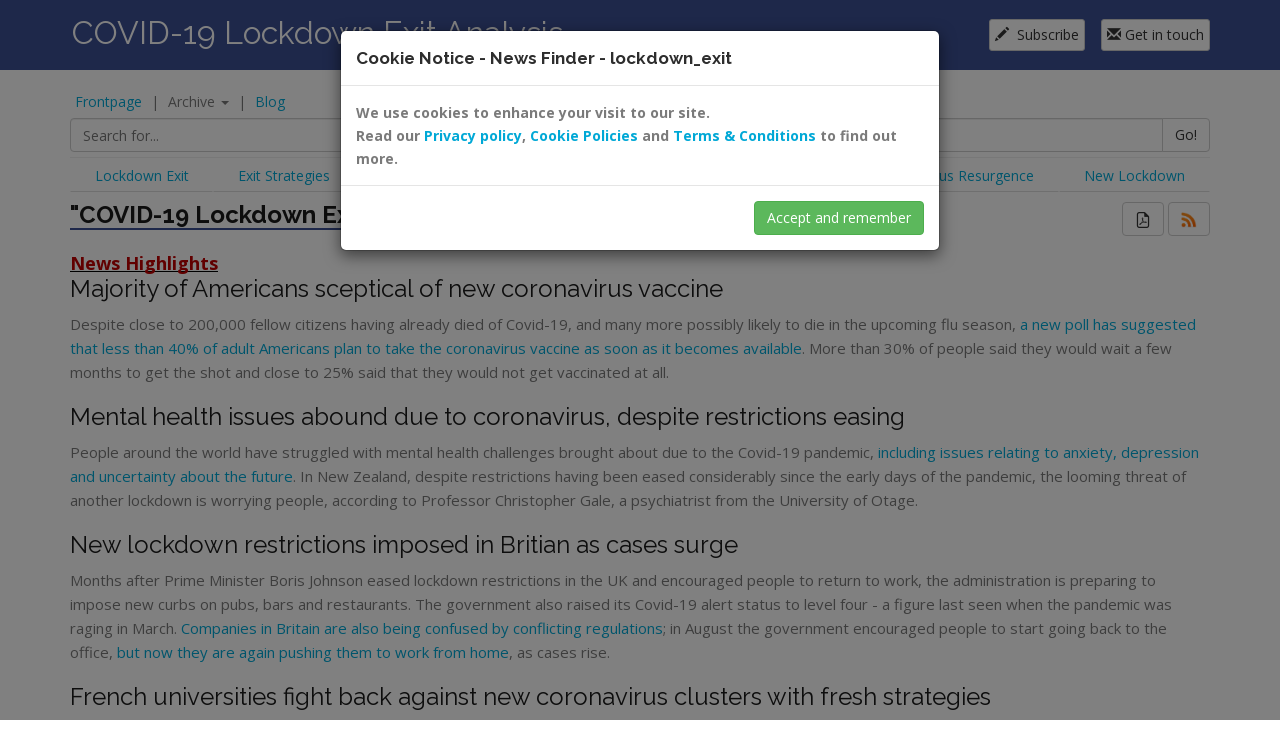

--- FILE ---
content_type: text/html; charset=UTF-8
request_url: https://nfind.uk/lockdown_exit/index.php?newsletter=101
body_size: 39795
content:
<!DOCTYPE html>
<!--[if lt IE 7 ]><html class="ie ie6" lang="en"> <![endif]-->
<!--[if IE 7 ]><html class="ie ie7" lang="en"> <![endif]-->
<!--[if IE 8 ]><html class="ie ie8" lang="en"> <![endif]-->
<!--[if (gte IE 9)|!(IE)]><!-->
<html lang="en"> <!--<![endif]-->

<head>
	<meta charset="utf-8">
		
	<meta content="/lockdown_exit/index.php" type="m00">
	
			<title>COVID-19 Lockdown Exit Analysis</title>
		<meta name="author" content="">
		<meta property="og:site_name" content="COVID-19 Lockdown Exit Analysis">
	
		
		<meta name="keywords" content="COVID-19 Lockdown Exit Analysis">
		<meta name="description" content="Lockdown Exit analysis newsletter in which we show you a summary of recent news and a selection of important news story highlights">		

		<meta property="og:url"           content="https://nfind.uk/lockdown_exit/" />
		<meta property="og:type"          content="website" />
		<meta property="og:title"         content="COVID-19 Lockdown Exit Analysis" />
		<meta property="og:description"   content="Lockdown Exit analysis newsletter in which we show you a summary of recent news and a selection of important news story highlights" />
		<meta property="og:image"         content="https://nfind.uk/images/lockdown_exit_card1.png" />
			
			
		<meta name="twitter:card" content="summary_large_image">
		<meta name="twitter:site" content="@lockdown_exit" />
		<meta name="twitter:creator" content="@lockdown_exit" />
		
	
	<!-- Mobile Specific Metas -->
	<meta name="viewport" content="width=device-width, initial-scale=1, maximum-scale=1">		
	
<link rel="apple-touch-icon-precomposed" sizes="57x57" href="https://nfind.uk/apple-touch-icon-57x57.png?r=3131" />
<link rel="apple-touch-icon-precomposed" sizes="114x114" href="https://nfind.uk/apple-touch-icon-114x114.png?r=3131" />
<link rel="apple-touch-icon-precomposed" sizes="72x72" href="https://nfind.uk/apple-touch-icon-72x72.png?r=3131" />
<link rel="apple-touch-icon-precomposed" sizes="144x144" href="https://nfind.uk/apple-touch-icon-144x144.png?r=3131" />
<link rel="apple-touch-icon-precomposed" sizes="120x120" href="https://nfind.uk/apple-touch-icon-120x120.png?r=3131" />
<link rel="apple-touch-icon-precomposed" sizes="152x152" href="https://nfind.uk/apple-touch-icon-152x152.png?r=3131" />
<link rel="icon" type="image/png" href="https://nfind.uk/favicon-32x32.png?r=3131" sizes="32x32" />
<link rel="icon" type="image/png" href="https://nfind.uk/favicon-16x16.png?r=3131" sizes="16x16" />
<meta name="application-name" content="&nbsp;"/>
<meta name="msapplication-TileColor" content="#FFFFFF" />
<meta name="msapplication-TileImage" content="https://nfind.uk/mstile-144x144.png?r=3131" />

	
	<!-- Libs CSS -->
	<link href="css_landing/bootstrap.css" rel="stylesheet">
	<link href="css_landing/simple-line-icons.css" rel="stylesheet">
	<link href="css_landing/font-awesome.min.css" rel="stylesheet">
	<link href="css_landing/prettyPhoto.css" rel="stylesheet" type="text/css" media="all" />
	
	<!-- Template CSS -->
	<link href="css_landing/style.css" rel="stylesheet">
	<link href="js/jquery_ui/jquery-ui.css" rel="stylesheet"> 
	<link href="/css/jquery.jcarousel.css" rel="stylesheet"> 

	<!-- Google Fonts -->
	<link href='//fonts.googleapis.com/css?family=Raleway:400,700,800&amp;subsetting=all' rel='stylesheet' type='text/css'>
	<link href='//fonts.googleapis.com/css?family=Open+Sans:400italic,400,800,700,300' rel='stylesheet' type='text/css'>

	<!--[if lt IE 9]>
		<script src="./js/html5shiv.js"></script>
		<script src="./js/respond.js"></script>
		<meta http-equiv="X-UA-Compatible" content="IE=edge">
	<![endif]-->
	<style>
	#header {
		height:85px;
	}
	</style>
<style>
 .tag_item:hover {
		color:#000;
 }
 .tag_item {
	color:#666;
 }
 </style>
	<style>
	.front-page img {
	margin-bottom:15px;
	border:1px solid #ccc;
	margin-left:auto;
	margin-right:auto;
	}
	.front-page p {
	margin-top:5px;
	margin-bottom:5px;
	}
	.front-page h5 {
		color:#3B4F93;
	}
	.front-page {
		margin-bottom:5px;
	}
	
	#___plus_0 {
		width:59px !important;
		overflow:hidden;
	}
	</style>
	<style>

@media (min-width: 320px){

    .navbar-brand h1 {
		font-size:12px;
	}

}

@media (min-width: 800px){

    .navbar-brand h1 {
		font-size:32px;
	}

}

.ui-tooltip-content {
	line-height:16px;
}

.social_box_top {
	z-index:1;position:absolute;right:14px;top:3px;display:inline-block;height:15px;padding:7px;
		opacity:.5;
}
.social_box_bottom {
	z-index:1;position:absolute;right:0px;bottom:59px;display:inline-block;height:15px;padding:7px;
		opacity:.5;
}
.social_box_bottom:hover, .social_box_top:hover  {
	opacity:1;
}


/*
This is the visible area of you carousel.
Set a width here to define how much items are visible.
The width can be either fixed in px or flexible in %.
Position must be relative!
*/
.jcarousel {
    position: relative;
    overflow: hidden;
}

/*
This is the container of the carousel items.
You must ensure that the position is relative or absolute and
that the width is big enough to contain all items.
*/
.jcarousel ul {
    width: 10000em;
    position: relative;

    
    list-style: none;
    margin: 0;
    padding: 0;
}

/*
These are the item elements. jCarousel works best, if the items
have a fixed width and height (but it's not required).
*/
.jcarousel li {
 
    float: left;
}


.footer ul {
	 list-style: none;
	 margin-left:15px;
}
ul {
	 list-style: inherit;
	 margin-left:15px;
}

#main_bar {
	margin-right:0px;
}
a.anchor {
    display: block;
    position: relative;
    top: -62px;
    visibility: hidden;
}
	</style>
</head>

<body data-spy="scroll" data-target=".navigation">

				<div id="header" style="margin-bottom:0px;">
			<nav class="navbar navbar-fixed-top" role="navigation" style="background:#3B4F93;height: 70px;">
				<div class="container">
					<div class="navbar-header">

		  
		            <a class="navbar-brand" href="https://nfind.uk/lockdown_exit/?group=" style="padding-left:2px;"><h1 style="color:#fff;font-weight:lighter;margin:0px;">COVID-19 Lockdown Exit Analysis</h1></a>			  

			  						
						<!-- End Logo / Text -->
					</div>
					<!-- Start Navigation -->
					<div class="navigation navbar-collapse collapse">
						<ul class="navbar-nav  menu-right">
							  <li class="active" style="display:block;height:68px;position:relative;"><a class="btn btn-default btn-xs" style="position:absolute;top:50%;right:125px;margin-top:-15px;padding:5px;font-size:14px;" onclick="edit_subscribe_modal();"><span class="glyphicon glyphicon-pencil" aria-hidden="true"></span>&nbsp;&nbsp;Subscribe</a></li>
							<li class="active" style="display:block;height:68px;position:relative;"><a href="contact.php?group=" class="btn btn-default btn-xs" style="position:absolute;top:50%;right:0px;margin-top:-15px;padding:5px;font-size:14px;"><span class="glyphicon glyphicon-envelope" aria-hidden="true"></span> Get in touch</a></li>
						<!--				
						<li class="facebook"> <a target="_blank" title="FaceBook" href="https://www.facebook.com/lockdown_exit/"> <i class="fa fa-facebook"></i> </a> </li>
						<li class="twitter"> <a target="_blank" title="Twitter" href="https://twitter.com/lockdown_exit"> <i class="fa fa-twitter"></i> </a> </li>
					-->
						</ul>
					</div>
					<!-- End Navigation  -->
				</div>
				
			</nav>
			
		</div>
		<!-- End Header -->
			<div class="container" style="">
			<style>
.dropdown-large {
  position: static !important;
}
.dropdown-menu-large {
  margin-left: 16px;
  margin-right: 16px;
  padding: 20px 0px;
}
.dropdown-menu-large > li > ul {
  padding: 0;
  margin: 0;
}
.dropdown-menu-large > li > ul > li {
  list-style: none;
}
.dropdown-menu-large > li > ul > li > a {
  display: block;
  padding: 3px 20px;
  clear: both;
  font-weight: normal;
  line-height: 1.428571429;
  color: #333333;
  white-space: normal;
}
.dropdown-menu-large > li ul > li > a:hover,
.dropdown-menu-large > li ul > li > a:focus {
  text-decoration: none;
  color: #262626;
  background-color: #f5f5f5;
}
.dropdown-menu-large .disabled > a,
.dropdown-menu-large .disabled > a:hover,
.dropdown-menu-large .disabled > a:focus {
  color: #999999;
}
.dropdown-menu-large .disabled > a:hover,
.dropdown-menu-large .disabled > a:focus {
  text-decoration: none;
  background-color: transparent;
  background-image: none;
  filter: progid:DXImageTransform.Microsoft.gradient(enabled = false);
  cursor: not-allowed;
}
.dropdown-menu-large .dropdown-header {
  color: #428bca;
  font-size: 18px;
}
@media (max-width: 768px) {
  .dropdown-menu-large {
    margin-left: 0 ;
    margin-right: 0 ;
  }
  .dropdown-menu-large > li {
    margin-bottom: 30px;
  }
  .dropdown-menu-large > li:last-child {
    margin-bottom: 0;
  }
  .dropdown-menu-large .dropdown-header {
    padding: 3px 15px !important;
  }
}

			</style>
			<div class="row">
				<div class="col-sm-12"> 
					<!--<div class="dropdown" style="display:inline-block;">
					  <a href="/blog/"  style="cursor:pointer;padding:5px;display:block;width:100%;" type="button" id="">
						Blog
					  </a>
					 
					</div>
					 | -->
					<div class="dropdown" style="display:inline-block;">
					  <a href="/lockdown_exit/"  style="cursor:pointer;padding:5px;display:block;width:100%;" type="button" id="">
						Frontpage
					  </a>
					 
					</div>
									 | 
					<div class="dropdown dropdown-large" style="display:inline-block;">
					  <div class="dropdown-toggle" style="cursor:pointer;padding:5px;display:block;width:100%;" type="button" id="dropdownMenu1" data-toggle="dropdown" aria-haspopup="true" aria-expanded="true">
						Archive
						<span class="caret"></span>
					  </div>


									<style>

									
.grad1 {
/* Permalink - use to edit and share this gradient: http://colorzilla.com/gradient-editor/#feffff+0,ffffff+0,e0e0e0+100 */
background: rgb(254,255,255); /* Old browsers */
background: -moz-linear-gradient(top, rgba(254,255,255,1) 0%, rgba(255,255,255,1) 0%, rgba(224,224,224,1) 100%); /* FF3.6-15 */
background: -webkit-linear-gradient(top, rgba(254,255,255,1) 0%,rgba(255,255,255,1) 0%,rgba(224,224,224,1) 100%); /* Chrome10-25,Safari5.1-6 */
background: linear-gradient(to bottom, rgba(254,255,255,1) 0%,rgba(255,255,255,1) 0%,rgba(224,224,224,1) 100%); /* W3C, IE10+, FF16+, Chrome26+, Opera12+, Safari7+ */
filter: progid:DXImageTransform.Microsoft.gradient( startColorstr='#feffff', endColorstr='#e0e0e0',GradientType=0 ); /* IE6-9 */
}
									
									</style>
								<ul class="grad1 dropdown-menu dropdown-menu-large row" aria-labelledby="dropdownMenu1" style="width:97%;">
								<form>
									<li style="padding-left:15px;"><h3><a href="index.php?newsletter_main=1">Newsletter Archive</a></h3></li>
									<li role="separator" class="divider"></li>
									
								  <li style="padding-left:15px;"><h3>2022</h3></li>
								<li class="col-sm-2">
								<ul style="">
								<li class="btn btn-default" style="display:block;cursor:pointer;" onclick="$('#x_11').toggle('slow');"><a><span class="glyphicon glyphicon-expand" aria-hidden="true"></span> November<br><span style="font-weight:normal;color:#3e3e3e;">(4 items)</span></a></li>
									<div id="x_11" class="x_x" style="display:none;">
									<li style="display:block;">
										<a class="btn btn-default btn-xs" style="color:#2e2e2e;clear:inherit;margin:0px;display:block !important;text-align:left;" href="index.php?newsletter=749" title="COVID-19 Lockdown Exit Analysis 28th&nbsp;Nov&nbsp;2022">
											<span class="glyphicon glyphicon-calendar" aria-hidden="true"></span> 28th&nbsp;Nov&nbsp;2022
										</a>
									</li>
									<li style="display:block;">
										<a class="btn btn-default btn-xs" style="color:#2e2e2e;clear:inherit;margin:0px;display:block !important;text-align:left;" href="index.php?newsletter=748" title="COVID-19 Lockdown Exit Analysis 21st&nbsp;Nov&nbsp;2022">
											<span class="glyphicon glyphicon-calendar" aria-hidden="true"></span> 21st&nbsp;Nov&nbsp;2022
										</a>
									</li>
									<li style="display:block;">
										<a class="btn btn-default btn-xs" style="color:#2e2e2e;clear:inherit;margin:0px;display:block !important;text-align:left;" href="index.php?newsletter=747" title="COVID-19 Lockdown Exit Analysis 14th&nbsp;Nov&nbsp;2022">
											<span class="glyphicon glyphicon-calendar" aria-hidden="true"></span> 14th&nbsp;Nov&nbsp;2022
										</a>
									</li>
									<li style="display:block;">
										<a class="btn btn-default btn-xs" style="color:#2e2e2e;clear:inherit;margin:0px;display:block !important;text-align:left;" href="index.php?newsletter=746" title="COVID-19 Lockdown Exit Analysis 7th&nbsp;Nov&nbsp;2022">
											<span class="glyphicon glyphicon-calendar" aria-hidden="true"></span> 7th&nbsp;Nov&nbsp;2022
										</a>
									</li>
										</div>
									</ul>
									</li>
									
								<li class="col-sm-2">
								<ul style="">
								<li class="btn btn-default" style="display:block;cursor:pointer;" onclick="$('#x_10').toggle('slow');"><a><span class="glyphicon glyphicon-expand" aria-hidden="true"></span> October<br><span style="font-weight:normal;color:#3e3e3e;">(5 items)</span></a></li>
									<div id="x_10" class="x_x" style="display:none;">
									<li style="display:block;">
										<a class="btn btn-default btn-xs" style="color:#2e2e2e;clear:inherit;margin:0px;display:block !important;text-align:left;" href="index.php?newsletter=745" title="COVID-19 Lockdown Exit Analysis 31st&nbsp;Oct&nbsp;2022">
											<span class="glyphicon glyphicon-calendar" aria-hidden="true"></span> 31st&nbsp;Oct&nbsp;2022
										</a>
									</li>
									<li style="display:block;">
										<a class="btn btn-default btn-xs" style="color:#2e2e2e;clear:inherit;margin:0px;display:block !important;text-align:left;" href="index.php?newsletter=744" title="COVID-19 Lockdown Exit Analysis 24th&nbsp;Oct&nbsp;2022">
											<span class="glyphicon glyphicon-calendar" aria-hidden="true"></span> 24th&nbsp;Oct&nbsp;2022
										</a>
									</li>
									<li style="display:block;">
										<a class="btn btn-default btn-xs" style="color:#2e2e2e;clear:inherit;margin:0px;display:block !important;text-align:left;" href="index.php?newsletter=743" title="COVID-19 Lockdown Exit Analysis 17th&nbsp;Oct&nbsp;2022">
											<span class="glyphicon glyphicon-calendar" aria-hidden="true"></span> 17th&nbsp;Oct&nbsp;2022
										</a>
									</li>
									<li style="display:block;">
										<a class="btn btn-default btn-xs" style="color:#2e2e2e;clear:inherit;margin:0px;display:block !important;text-align:left;" href="index.php?newsletter=742" title="COVID-19 Lockdown Exit Analysis 10th&nbsp;Oct&nbsp;2022">
											<span class="glyphicon glyphicon-calendar" aria-hidden="true"></span> 10th&nbsp;Oct&nbsp;2022
										</a>
									</li>
									<li style="display:block;">
										<a class="btn btn-default btn-xs" style="color:#2e2e2e;clear:inherit;margin:0px;display:block !important;text-align:left;" href="index.php?newsletter=740" title="COVID-19 Lockdown Exit Analysis 3rd&nbsp;Oct&nbsp;2022">
											<span class="glyphicon glyphicon-calendar" aria-hidden="true"></span> 3rd&nbsp;Oct&nbsp;2022
										</a>
									</li>
										</div>
									</ul>
									</li>
									
								<li class="col-sm-2">
								<ul style="">
								<li class="btn btn-default" style="display:block;cursor:pointer;" onclick="$('#x_09').toggle('slow');"><a><span class="glyphicon glyphicon-expand" aria-hidden="true"></span> September<br><span style="font-weight:normal;color:#3e3e3e;">(6 items)</span></a></li>
									<div id="x_09" class="x_x" style="display:none;">
									<li style="display:block;">
										<a class="btn btn-default btn-xs" style="color:#2e2e2e;clear:inherit;margin:0px;display:block !important;text-align:left;" href="index.php?newsletter=741" title="COVID-19 Lockdown Exit Analysis 26th&nbsp;Sep&nbsp;2022">
											<span class="glyphicon glyphicon-calendar" aria-hidden="true"></span> 26th&nbsp;Sep&nbsp;2022
										</a>
									</li>
									<li style="display:block;">
										<a class="btn btn-default btn-xs" style="color:#2e2e2e;clear:inherit;margin:0px;display:block !important;text-align:left;" href="index.php?newsletter=739" title="COVID-19 Lockdown Exit Analysis 18th&nbsp;Sep&nbsp;2022">
											<span class="glyphicon glyphicon-calendar" aria-hidden="true"></span> 18th&nbsp;Sep&nbsp;2022
										</a>
									</li>
									<li style="display:block;">
										<a class="btn btn-default btn-xs" style="color:#2e2e2e;clear:inherit;margin:0px;display:block !important;text-align:left;" href="index.php?newsletter=738" title=" COVID-19 Lockdown Exit Analysis 12th&nbsp;Sep&nbsp;2022">
											<span class="glyphicon glyphicon-calendar" aria-hidden="true"></span> 12th&nbsp;Sep&nbsp;2022
										</a>
									</li>
									<li style="display:block;">
										<a class="btn btn-default btn-xs" style="color:#2e2e2e;clear:inherit;margin:0px;display:block !important;text-align:left;" href="index.php?newsletter=737" title="COVID-19 Lockdown Exit Analysis 5th&nbsp;Sep&nbsp;2022">
											<span class="glyphicon glyphicon-calendar" aria-hidden="true"></span> 5th&nbsp;Sep&nbsp;2022
										</a>
									</li>
									<li style="display:block;">
										<a class="btn btn-default btn-xs" style="color:#2e2e2e;clear:inherit;margin:0px;display:block !important;text-align:left;" href="index.php?newsletter=736" title="COVID-19 Lockdown Exit Analysis 2nd&nbsp;Sep&nbsp;2022">
											<span class="glyphicon glyphicon-calendar" aria-hidden="true"></span> 2nd&nbsp;Sep&nbsp;2022
										</a>
									</li>
									<li style="display:block;">
										<a class="btn btn-default btn-xs" style="color:#2e2e2e;clear:inherit;margin:0px;display:block !important;text-align:left;" href="index.php?newsletter=735" title="COVID-19 Lockdown Exit Analysis 1st&nbsp;Sep&nbsp;2022">
											<span class="glyphicon glyphicon-calendar" aria-hidden="true"></span> 1st&nbsp;Sep&nbsp;2022
										</a>
									</li>
										</div>
									</ul>
									</li>
									
								<li class="col-sm-2">
								<ul style="">
								<li class="btn btn-default" style="display:block;cursor:pointer;" onclick="$('#x_08').toggle('slow');"><a><span class="glyphicon glyphicon-expand" aria-hidden="true"></span> August<br><span style="font-weight:normal;color:#3e3e3e;">(22 items)</span></a></li>
									<div id="x_08" class="x_x" style="display:none;">
									<li style="display:block;">
										<a class="btn btn-default btn-xs" style="color:#2e2e2e;clear:inherit;margin:0px;display:block !important;text-align:left;" href="index.php?newsletter=734" title="COVID-19 Lockdown Exit Analysis 31st&nbsp;Aug&nbsp;2022">
											<span class="glyphicon glyphicon-calendar" aria-hidden="true"></span> 31st&nbsp;Aug&nbsp;2022
										</a>
									</li>
									<li style="display:block;">
										<a class="btn btn-default btn-xs" style="color:#2e2e2e;clear:inherit;margin:0px;display:block !important;text-align:left;" href="index.php?newsletter=733" title="COVID-19 Lockdown Exit Analysis 30th&nbsp;Aug&nbsp;2022">
											<span class="glyphicon glyphicon-calendar" aria-hidden="true"></span> 30th&nbsp;Aug&nbsp;2022
										</a>
									</li>
									<li style="display:block;">
										<a class="btn btn-default btn-xs" style="color:#2e2e2e;clear:inherit;margin:0px;display:block !important;text-align:left;" href="index.php?newsletter=732" title="COVID-19 Lockdown Exit Analysis 26th&nbsp;Aug&nbsp;2022">
											<span class="glyphicon glyphicon-calendar" aria-hidden="true"></span> 26th&nbsp;Aug&nbsp;2022
										</a>
									</li>
									<li style="display:block;">
										<a class="btn btn-default btn-xs" style="color:#2e2e2e;clear:inherit;margin:0px;display:block !important;text-align:left;" href="index.php?newsletter=731" title="COVID-19 Lockdown Exit Analysis 25th&nbsp;Aug&nbsp;2022">
											<span class="glyphicon glyphicon-calendar" aria-hidden="true"></span> 25th&nbsp;Aug&nbsp;2022
										</a>
									</li>
									<li style="display:block;">
										<a class="btn btn-default btn-xs" style="color:#2e2e2e;clear:inherit;margin:0px;display:block !important;text-align:left;" href="index.php?newsletter=730" title="COVID-19 Lockdown Exit Analysis 24th&nbsp;Aug&nbsp;2022">
											<span class="glyphicon glyphicon-calendar" aria-hidden="true"></span> 24th&nbsp;Aug&nbsp;2022
										</a>
									</li>
									<li style="display:block;">
										<a class="btn btn-default btn-xs" style="color:#2e2e2e;clear:inherit;margin:0px;display:block !important;text-align:left;" href="index.php?newsletter=729" title="COVID-19 Lockdown Exit Analysis 23rd&nbsp;Aug&nbsp;2022">
											<span class="glyphicon glyphicon-calendar" aria-hidden="true"></span> 23rd&nbsp;Aug&nbsp;2022
										</a>
									</li>
									<li style="display:block;">
										<a class="btn btn-default btn-xs" style="color:#2e2e2e;clear:inherit;margin:0px;display:block !important;text-align:left;" href="index.php?newsletter=728" title="COVID-19 Lockdown Exit Analysis 22nd&nbsp;Aug&nbsp;2022">
											<span class="glyphicon glyphicon-calendar" aria-hidden="true"></span> 22nd&nbsp;Aug&nbsp;2022
										</a>
									</li>
									<li style="display:block;">
										<a class="btn btn-default btn-xs" style="color:#2e2e2e;clear:inherit;margin:0px;display:block !important;text-align:left;" href="index.php?newsletter=727" title="COVID-19 Lockdown Exit Analysis 19th&nbsp;Aug&nbsp;2022">
											<span class="glyphicon glyphicon-calendar" aria-hidden="true"></span> 19th&nbsp;Aug&nbsp;2022
										</a>
									</li>
									<li style="display:block;">
										<a class="btn btn-default btn-xs" style="color:#2e2e2e;clear:inherit;margin:0px;display:block !important;text-align:left;" href="index.php?newsletter=726" title="COVID-19 Lockdown Exit Analysis 18th&nbsp;Aug&nbsp;2022">
											<span class="glyphicon glyphicon-calendar" aria-hidden="true"></span> 18th&nbsp;Aug&nbsp;2022
										</a>
									</li>
									<li style="display:block;">
										<a class="btn btn-default btn-xs" style="color:#2e2e2e;clear:inherit;margin:0px;display:block !important;text-align:left;" href="index.php?newsletter=724" title="COVID-19 Lockdown Exit Analysis 17th&nbsp;Aug&nbsp;2022">
											<span class="glyphicon glyphicon-calendar" aria-hidden="true"></span> 17th&nbsp;Aug&nbsp;2022
										</a>
									</li>
									<li style="display:block;">
										<a class="btn btn-default btn-xs" style="color:#2e2e2e;clear:inherit;margin:0px;display:block !important;text-align:left;" href="index.php?newsletter=723" title="COVID-19 Lockdown Exit Analysis 16th&nbsp;Aug&nbsp;2022">
											<span class="glyphicon glyphicon-calendar" aria-hidden="true"></span> 16th&nbsp;Aug&nbsp;2022
										</a>
									</li>
									<li style="display:block;">
										<a class="btn btn-default btn-xs" style="color:#2e2e2e;clear:inherit;margin:0px;display:block !important;text-align:left;" href="index.php?newsletter=722" title="COVID-19 Lockdown Exit Analysis 15th&nbsp;Aug&nbsp;2022">
											<span class="glyphicon glyphicon-calendar" aria-hidden="true"></span> 15th&nbsp;Aug&nbsp;2022
										</a>
									</li>
									<li style="display:block;">
										<a class="btn btn-default btn-xs" style="color:#2e2e2e;clear:inherit;margin:0px;display:block !important;text-align:left;" href="index.php?newsletter=721" title="COVID-19 Lockdown Exit Analysis 12th&nbsp;Aug&nbsp;2022">
											<span class="glyphicon glyphicon-calendar" aria-hidden="true"></span> 12th&nbsp;Aug&nbsp;2022
										</a>
									</li>
									<li style="display:block;">
										<a class="btn btn-default btn-xs" style="color:#2e2e2e;clear:inherit;margin:0px;display:block !important;text-align:left;" href="index.php?newsletter=720" title="COVID-19 Lockdown Exit Analysis 11th&nbsp;Aug&nbsp;2022">
											<span class="glyphicon glyphicon-calendar" aria-hidden="true"></span> 11th&nbsp;Aug&nbsp;2022
										</a>
									</li>
									<li style="display:block;">
										<a class="btn btn-default btn-xs" style="color:#2e2e2e;clear:inherit;margin:0px;display:block !important;text-align:left;" href="index.php?newsletter=719" title="COVID-19 Lockdown Exit Analysis 10th&nbsp;Aug&nbsp;2022">
											<span class="glyphicon glyphicon-calendar" aria-hidden="true"></span> 10th&nbsp;Aug&nbsp;2022
										</a>
									</li>
									<li style="display:block;">
										<a class="btn btn-default btn-xs" style="color:#2e2e2e;clear:inherit;margin:0px;display:block !important;text-align:left;" href="index.php?newsletter=718" title="COVID-19 Lockdown Exit Analysis 9th&nbsp;Aug&nbsp;2022">
											<span class="glyphicon glyphicon-calendar" aria-hidden="true"></span> 9th&nbsp;Aug&nbsp;2022
										</a>
									</li>
									<li style="display:block;">
										<a class="btn btn-default btn-xs" style="color:#2e2e2e;clear:inherit;margin:0px;display:block !important;text-align:left;" href="index.php?newsletter=717" title="COVID-19 Lockdown Exit Analysis 8th&nbsp;Aug&nbsp;2022">
											<span class="glyphicon glyphicon-calendar" aria-hidden="true"></span> 8th&nbsp;Aug&nbsp;2022
										</a>
									</li>
									<li style="display:block;">
										<a class="btn btn-default btn-xs" style="color:#2e2e2e;clear:inherit;margin:0px;display:block !important;text-align:left;" href="index.php?newsletter=716" title="COVID-19 Lockdown Exit Analysis 5th&nbsp;Aug&nbsp;2022">
											<span class="glyphicon glyphicon-calendar" aria-hidden="true"></span> 5th&nbsp;Aug&nbsp;2022
										</a>
									</li>
									<li style="display:block;">
										<a class="btn btn-default btn-xs" style="color:#2e2e2e;clear:inherit;margin:0px;display:block !important;text-align:left;" href="index.php?newsletter=715" title="COVID-19 Lockdown Exit Analysis 4th&nbsp;Aug&nbsp;2022">
											<span class="glyphicon glyphicon-calendar" aria-hidden="true"></span> 4th&nbsp;Aug&nbsp;2022
										</a>
									</li>
									<li style="display:block;">
										<a class="btn btn-default btn-xs" style="color:#2e2e2e;clear:inherit;margin:0px;display:block !important;text-align:left;" href="index.php?newsletter=714" title="COVID-19 Lockdown Exit Analysis 3rd&nbsp;Aug&nbsp;2022">
											<span class="glyphicon glyphicon-calendar" aria-hidden="true"></span> 3rd&nbsp;Aug&nbsp;2022
										</a>
									</li>
									<li style="display:block;">
										<a class="btn btn-default btn-xs" style="color:#2e2e2e;clear:inherit;margin:0px;display:block !important;text-align:left;" href="index.php?newsletter=713" title="COVID-19 Lockdown Exit Analysis 2nd&nbsp;Aug&nbsp;2022">
											<span class="glyphicon glyphicon-calendar" aria-hidden="true"></span> 2nd&nbsp;Aug&nbsp;2022
										</a>
									</li>
									<li style="display:block;">
										<a class="btn btn-default btn-xs" style="color:#2e2e2e;clear:inherit;margin:0px;display:block !important;text-align:left;" href="index.php?newsletter=712" title="COVID-19 Lockdown Exit Analysis 1st&nbsp;Aug&nbsp;2022">
											<span class="glyphicon glyphicon-calendar" aria-hidden="true"></span> 1st&nbsp;Aug&nbsp;2022
										</a>
									</li>
										</div>
									</ul>
									</li>
									
								<li class="col-sm-2">
								<ul style="">
								<li class="btn btn-default" style="display:block;cursor:pointer;" onclick="$('#x_07').toggle('slow');"><a><span class="glyphicon glyphicon-expand" aria-hidden="true"></span> July<br><span style="font-weight:normal;color:#3e3e3e;">(19 items)</span></a></li>
									<div id="x_07" class="x_x" style="display:none;">
									<li style="display:block;">
										<a class="btn btn-default btn-xs" style="color:#2e2e2e;clear:inherit;margin:0px;display:block !important;text-align:left;" href="index.php?newsletter=711" title="COVID-19 Lockdown Exit Analysis 29th&nbsp;Jul&nbsp;2022">
											<span class="glyphicon glyphicon-calendar" aria-hidden="true"></span> 29th&nbsp;Jul&nbsp;2022
										</a>
									</li>
									<li style="display:block;">
										<a class="btn btn-default btn-xs" style="color:#2e2e2e;clear:inherit;margin:0px;display:block !important;text-align:left;" href="index.php?newsletter=710" title="COVID-19 Lockdown Exit Analysis 28th&nbsp;Jul&nbsp;2022">
											<span class="glyphicon glyphicon-calendar" aria-hidden="true"></span> 28th&nbsp;Jul&nbsp;2022
										</a>
									</li>
									<li style="display:block;">
										<a class="btn btn-default btn-xs" style="color:#2e2e2e;clear:inherit;margin:0px;display:block !important;text-align:left;" href="index.php?newsletter=709" title="COVID-19 Lockdown Exit Analysis 27th&nbsp;Jul&nbsp;2022">
											<span class="glyphicon glyphicon-calendar" aria-hidden="true"></span> 27th&nbsp;Jul&nbsp;2022
										</a>
									</li>
									<li style="display:block;">
										<a class="btn btn-default btn-xs" style="color:#2e2e2e;clear:inherit;margin:0px;display:block !important;text-align:left;" href="index.php?newsletter=708" title="COVID-19 Lockdown Exit Analysis 26th&nbsp;Jul&nbsp;2022">
											<span class="glyphicon glyphicon-calendar" aria-hidden="true"></span> 26th&nbsp;Jul&nbsp;2022
										</a>
									</li>
									<li style="display:block;">
										<a class="btn btn-default btn-xs" style="color:#2e2e2e;clear:inherit;margin:0px;display:block !important;text-align:left;" href="index.php?newsletter=707" title="COVID-19 Lockdown Exit Analysis 25th&nbsp;Jul&nbsp;2022">
											<span class="glyphicon glyphicon-calendar" aria-hidden="true"></span> 25th&nbsp;Jul&nbsp;2022
										</a>
									</li>
									<li style="display:block;">
										<a class="btn btn-default btn-xs" style="color:#2e2e2e;clear:inherit;margin:0px;display:block !important;text-align:left;" href="index.php?newsletter=706" title="COVID-19 Lockdown Exit Analysis 22nd&nbsp;Jul&nbsp;2022">
											<span class="glyphicon glyphicon-calendar" aria-hidden="true"></span> 22nd&nbsp;Jul&nbsp;2022
										</a>
									</li>
									<li style="display:block;">
										<a class="btn btn-default btn-xs" style="color:#2e2e2e;clear:inherit;margin:0px;display:block !important;text-align:left;" href="index.php?newsletter=705" title="COVID-19 Lockdown Exit Analysis 21st&nbsp;Jul&nbsp;2022">
											<span class="glyphicon glyphicon-calendar" aria-hidden="true"></span> 21st&nbsp;Jul&nbsp;2022
										</a>
									</li>
									<li style="display:block;">
										<a class="btn btn-default btn-xs" style="color:#2e2e2e;clear:inherit;margin:0px;display:block !important;text-align:left;" href="index.php?newsletter=704" title="COVID-19 Lockdown Exit Analysis 18th&nbsp;Jul&nbsp;2022">
											<span class="glyphicon glyphicon-calendar" aria-hidden="true"></span> 18th&nbsp;Jul&nbsp;2022
										</a>
									</li>
									<li style="display:block;">
										<a class="btn btn-default btn-xs" style="color:#2e2e2e;clear:inherit;margin:0px;display:block !important;text-align:left;" href="index.php?newsletter=703" title="COVID-19 Lockdown Exit Analysis 15th&nbsp;Jul&nbsp;2022">
											<span class="glyphicon glyphicon-calendar" aria-hidden="true"></span> 15th&nbsp;Jul&nbsp;2022
										</a>
									</li>
									<li style="display:block;">
										<a class="btn btn-default btn-xs" style="color:#2e2e2e;clear:inherit;margin:0px;display:block !important;text-align:left;" href="index.php?newsletter=702" title="COVID-19 Lockdown Exit Analysis 14th&nbsp;Jul&nbsp;2022">
											<span class="glyphicon glyphicon-calendar" aria-hidden="true"></span> 14th&nbsp;Jul&nbsp;2022
										</a>
									</li>
									<li style="display:block;">
										<a class="btn btn-default btn-xs" style="color:#2e2e2e;clear:inherit;margin:0px;display:block !important;text-align:left;" href="index.php?newsletter=701" title="COVID-19 Lockdown Exit Analysis 13th&nbsp;Jul&nbsp;2022">
											<span class="glyphicon glyphicon-calendar" aria-hidden="true"></span> 13th&nbsp;Jul&nbsp;2022
										</a>
									</li>
									<li style="display:block;">
										<a class="btn btn-default btn-xs" style="color:#2e2e2e;clear:inherit;margin:0px;display:block !important;text-align:left;" href="index.php?newsletter=700" title="COVID-19 Lockdown Exit Analysis 12th&nbsp;Jul&nbsp;2022">
											<span class="glyphicon glyphicon-calendar" aria-hidden="true"></span> 12th&nbsp;Jul&nbsp;2022
										</a>
									</li>
									<li style="display:block;">
										<a class="btn btn-default btn-xs" style="color:#2e2e2e;clear:inherit;margin:0px;display:block !important;text-align:left;" href="index.php?newsletter=699" title="COVID-19 Lockdown Exit Analysis 11th&nbsp;Jul&nbsp;2022">
											<span class="glyphicon glyphicon-calendar" aria-hidden="true"></span> 11th&nbsp;Jul&nbsp;2022
										</a>
									</li>
									<li style="display:block;">
										<a class="btn btn-default btn-xs" style="color:#2e2e2e;clear:inherit;margin:0px;display:block !important;text-align:left;" href="index.php?newsletter=698" title="COVID-19 Lockdown Exit Analysis 8th&nbsp;Jul&nbsp;2022">
											<span class="glyphicon glyphicon-calendar" aria-hidden="true"></span> 8th&nbsp;Jul&nbsp;2022
										</a>
									</li>
									<li style="display:block;">
										<a class="btn btn-default btn-xs" style="color:#2e2e2e;clear:inherit;margin:0px;display:block !important;text-align:left;" href="index.php?newsletter=697" title="COVID-19 Lockdown Exit Analysis 7th&nbsp;Jul&nbsp;2022">
											<span class="glyphicon glyphicon-calendar" aria-hidden="true"></span> 7th&nbsp;Jul&nbsp;2022
										</a>
									</li>
									<li style="display:block;">
										<a class="btn btn-default btn-xs" style="color:#2e2e2e;clear:inherit;margin:0px;display:block !important;text-align:left;" href="index.php?newsletter=696" title="COVID-19 Lockdown Exit Analysis 6th&nbsp;Jul&nbsp;2022">
											<span class="glyphicon glyphicon-calendar" aria-hidden="true"></span> 6th&nbsp;Jul&nbsp;2022
										</a>
									</li>
									<li style="display:block;">
										<a class="btn btn-default btn-xs" style="color:#2e2e2e;clear:inherit;margin:0px;display:block !important;text-align:left;" href="index.php?newsletter=695" title="COVID-19 Lockdown Exit Analysis 5th&nbsp;Jul&nbsp;2022">
											<span class="glyphicon glyphicon-calendar" aria-hidden="true"></span> 5th&nbsp;Jul&nbsp;2022
										</a>
									</li>
									<li style="display:block;">
										<a class="btn btn-default btn-xs" style="color:#2e2e2e;clear:inherit;margin:0px;display:block !important;text-align:left;" href="index.php?newsletter=694" title="COVID-19 Lockdown Exit Analysis 4th&nbsp;Jul&nbsp;2022">
											<span class="glyphicon glyphicon-calendar" aria-hidden="true"></span> 4th&nbsp;Jul&nbsp;2022
										</a>
									</li>
									<li style="display:block;">
										<a class="btn btn-default btn-xs" style="color:#2e2e2e;clear:inherit;margin:0px;display:block !important;text-align:left;" href="index.php?newsletter=693" title="COVID-19 Lockdown Exit Analysis 1st&nbsp;Jul&nbsp;2022">
											<span class="glyphicon glyphicon-calendar" aria-hidden="true"></span> 1st&nbsp;Jul&nbsp;2022
										</a>
									</li>
										</div>
									</ul>
									</li>
									
								<li class="col-sm-2">
								<ul style="">
								<li class="btn btn-default" style="display:block;cursor:pointer;" onclick="$('#x_06').toggle('slow');"><a><span class="glyphicon glyphicon-expand" aria-hidden="true"></span> June<br><span style="font-weight:normal;color:#3e3e3e;">(19 items)</span></a></li>
									<div id="x_06" class="x_x" style="display:none;">
									<li style="display:block;">
										<a class="btn btn-default btn-xs" style="color:#2e2e2e;clear:inherit;margin:0px;display:block !important;text-align:left;" href="index.php?newsletter=692" title="COVID-19 Lockdown Exit Analysis 30th&nbsp;Jun&nbsp;2022">
											<span class="glyphicon glyphicon-calendar" aria-hidden="true"></span> 30th&nbsp;Jun&nbsp;2022
										</a>
									</li>
									<li style="display:block;">
										<a class="btn btn-default btn-xs" style="color:#2e2e2e;clear:inherit;margin:0px;display:block !important;text-align:left;" href="index.php?newsletter=691" title="COVID-19 Lockdown Exit Analysis 29th&nbsp;Jun&nbsp;2022">
											<span class="glyphicon glyphicon-calendar" aria-hidden="true"></span> 29th&nbsp;Jun&nbsp;2022
										</a>
									</li>
									<li style="display:block;">
										<a class="btn btn-default btn-xs" style="color:#2e2e2e;clear:inherit;margin:0px;display:block !important;text-align:left;" href="index.php?newsletter=690" title="COVID-19 Lockdown Exit Analysis 28th&nbsp;Jun&nbsp;2022">
											<span class="glyphicon glyphicon-calendar" aria-hidden="true"></span> 28th&nbsp;Jun&nbsp;2022
										</a>
									</li>
									<li style="display:block;">
										<a class="btn btn-default btn-xs" style="color:#2e2e2e;clear:inherit;margin:0px;display:block !important;text-align:left;" href="index.php?newsletter=689" title="COVID-19 Lockdown Exit Analysis 27th&nbsp;Jun&nbsp;2022">
											<span class="glyphicon glyphicon-calendar" aria-hidden="true"></span> 27th&nbsp;Jun&nbsp;2022
										</a>
									</li>
									<li style="display:block;">
										<a class="btn btn-default btn-xs" style="color:#2e2e2e;clear:inherit;margin:0px;display:block !important;text-align:left;" href="index.php?newsletter=688" title="COVID-19 Lockdown Exit Analysis 24th&nbsp;Jun&nbsp;2022">
											<span class="glyphicon glyphicon-calendar" aria-hidden="true"></span> 24th&nbsp;Jun&nbsp;2022
										</a>
									</li>
									<li style="display:block;">
										<a class="btn btn-default btn-xs" style="color:#2e2e2e;clear:inherit;margin:0px;display:block !important;text-align:left;" href="index.php?newsletter=687" title="COVID-19 Lockdown Exit Analysis 23rd&nbsp;Jun&nbsp;2022">
											<span class="glyphicon glyphicon-calendar" aria-hidden="true"></span> 23rd&nbsp;Jun&nbsp;2022
										</a>
									</li>
									<li style="display:block;">
										<a class="btn btn-default btn-xs" style="color:#2e2e2e;clear:inherit;margin:0px;display:block !important;text-align:left;" href="index.php?newsletter=686" title="COVID-19 Lockdown Exit Analysis 22nd&nbsp;Jun&nbsp;2022">
											<span class="glyphicon glyphicon-calendar" aria-hidden="true"></span> 22nd&nbsp;Jun&nbsp;2022
										</a>
									</li>
									<li style="display:block;">
										<a class="btn btn-default btn-xs" style="color:#2e2e2e;clear:inherit;margin:0px;display:block !important;text-align:left;" href="index.php?newsletter=684" title="COVID-19 Lockdown Exit Analysis 21st&nbsp;Jun&nbsp;2022">
											<span class="glyphicon glyphicon-calendar" aria-hidden="true"></span> 21st&nbsp;Jun&nbsp;2022
										</a>
									</li>
									<li style="display:block;">
										<a class="btn btn-default btn-xs" style="color:#2e2e2e;clear:inherit;margin:0px;display:block !important;text-align:left;" href="index.php?newsletter=683" title="COVID-19 Lockdown Exit Analysis 17th&nbsp;Jun&nbsp;2022">
											<span class="glyphicon glyphicon-calendar" aria-hidden="true"></span> 17th&nbsp;Jun&nbsp;2022
										</a>
									</li>
									<li style="display:block;">
										<a class="btn btn-default btn-xs" style="color:#2e2e2e;clear:inherit;margin:0px;display:block !important;text-align:left;" href="index.php?newsletter=682" title="COVID-19 Lockdown Exit Analysis 16th&nbsp;Jun&nbsp;2022">
											<span class="glyphicon glyphicon-calendar" aria-hidden="true"></span> 16th&nbsp;Jun&nbsp;2022
										</a>
									</li>
									<li style="display:block;">
										<a class="btn btn-default btn-xs" style="color:#2e2e2e;clear:inherit;margin:0px;display:block !important;text-align:left;" href="index.php?newsletter=681" title="COVID-19 Lockdown Exit Analysis 15th&nbsp;Jun&nbsp;2022">
											<span class="glyphicon glyphicon-calendar" aria-hidden="true"></span> 15th&nbsp;Jun&nbsp;2022
										</a>
									</li>
									<li style="display:block;">
										<a class="btn btn-default btn-xs" style="color:#2e2e2e;clear:inherit;margin:0px;display:block !important;text-align:left;" href="index.php?newsletter=680" title="COVID-19 Lockdown Exit Analysis 14th&nbsp;Jun&nbsp;2022">
											<span class="glyphicon glyphicon-calendar" aria-hidden="true"></span> 14th&nbsp;Jun&nbsp;2022
										</a>
									</li>
									<li style="display:block;">
										<a class="btn btn-default btn-xs" style="color:#2e2e2e;clear:inherit;margin:0px;display:block !important;text-align:left;" href="index.php?newsletter=679" title="COVID-19 Lockdown Exit Analysis 13th&nbsp;Jun&nbsp;2022">
											<span class="glyphicon glyphicon-calendar" aria-hidden="true"></span> 13th&nbsp;Jun&nbsp;2022
										</a>
									</li>
									<li style="display:block;">
										<a class="btn btn-default btn-xs" style="color:#2e2e2e;clear:inherit;margin:0px;display:block !important;text-align:left;" href="index.php?newsletter=678" title="COVID-19 Lockdown Exit Analysis 10th&nbsp;Jun&nbsp;2022">
											<span class="glyphicon glyphicon-calendar" aria-hidden="true"></span> 10th&nbsp;Jun&nbsp;2022
										</a>
									</li>
									<li style="display:block;">
										<a class="btn btn-default btn-xs" style="color:#2e2e2e;clear:inherit;margin:0px;display:block !important;text-align:left;" href="index.php?newsletter=677" title="COVID-19 Lockdown Exit Analysis 9th&nbsp;Jun&nbsp;2022">
											<span class="glyphicon glyphicon-calendar" aria-hidden="true"></span> 9th&nbsp;Jun&nbsp;2022
										</a>
									</li>
									<li style="display:block;">
										<a class="btn btn-default btn-xs" style="color:#2e2e2e;clear:inherit;margin:0px;display:block !important;text-align:left;" href="index.php?newsletter=676" title="COVID-19 Lockdown Exit Analysis 8th&nbsp;Jun&nbsp;2022">
											<span class="glyphicon glyphicon-calendar" aria-hidden="true"></span> 8th&nbsp;Jun&nbsp;2022
										</a>
									</li>
									<li style="display:block;">
										<a class="btn btn-default btn-xs" style="color:#2e2e2e;clear:inherit;margin:0px;display:block !important;text-align:left;" href="index.php?newsletter=675" title="COVID-19 Lockdown Exit Analysis 7th&nbsp;Jun&nbsp;2022">
											<span class="glyphicon glyphicon-calendar" aria-hidden="true"></span> 7th&nbsp;Jun&nbsp;2022
										</a>
									</li>
									<li style="display:block;">
										<a class="btn btn-default btn-xs" style="color:#2e2e2e;clear:inherit;margin:0px;display:block !important;text-align:left;" href="index.php?newsletter=674" title="COVID-19 Lockdown Exit Analysis 6th&nbsp;Jun&nbsp;2022">
											<span class="glyphicon glyphicon-calendar" aria-hidden="true"></span> 6th&nbsp;Jun&nbsp;2022
										</a>
									</li>
									<li style="display:block;">
										<a class="btn btn-default btn-xs" style="color:#2e2e2e;clear:inherit;margin:0px;display:block !important;text-align:left;" href="index.php?newsletter=673" title="COVID-19 Lockdown Exit Analysis 1st&nbsp;Jun&nbsp;2022">
											<span class="glyphicon glyphicon-calendar" aria-hidden="true"></span> 1st&nbsp;Jun&nbsp;2022
										</a>
									</li>
										</div>
									</ul>
									</li>
									
								<li class="col-sm-2">
								<ul style="">
								<li class="btn btn-default" style="display:block;cursor:pointer;" onclick="$('#x_05').toggle('slow');"><a><span class="glyphicon glyphicon-expand" aria-hidden="true"></span> May<br><span style="font-weight:normal;color:#3e3e3e;">(21 items)</span></a></li>
									<div id="x_05" class="x_x" style="display:none;">
									<li style="display:block;">
										<a class="btn btn-default btn-xs" style="color:#2e2e2e;clear:inherit;margin:0px;display:block !important;text-align:left;" href="index.php?newsletter=672" title="COVID-19 Lockdown Exit Analysis 31st&nbsp;May&nbsp;2022">
											<span class="glyphicon glyphicon-calendar" aria-hidden="true"></span> 31st&nbsp;May&nbsp;2022
										</a>
									</li>
									<li style="display:block;">
										<a class="btn btn-default btn-xs" style="color:#2e2e2e;clear:inherit;margin:0px;display:block !important;text-align:left;" href="index.php?newsletter=671" title="COVID-19 Lockdown Exit Analysis 30th&nbsp;May&nbsp;2022">
											<span class="glyphicon glyphicon-calendar" aria-hidden="true"></span> 30th&nbsp;May&nbsp;2022
										</a>
									</li>
									<li style="display:block;">
										<a class="btn btn-default btn-xs" style="color:#2e2e2e;clear:inherit;margin:0px;display:block !important;text-align:left;" href="index.php?newsletter=670" title="COVID-19 Lockdown Exit Analysis 27th&nbsp;May&nbsp;2022">
											<span class="glyphicon glyphicon-calendar" aria-hidden="true"></span> 27th&nbsp;May&nbsp;2022
										</a>
									</li>
									<li style="display:block;">
										<a class="btn btn-default btn-xs" style="color:#2e2e2e;clear:inherit;margin:0px;display:block !important;text-align:left;" href="index.php?newsletter=669" title="COVID-19 Lockdown Exit Analysis 26th&nbsp;May&nbsp;2022">
											<span class="glyphicon glyphicon-calendar" aria-hidden="true"></span> 26th&nbsp;May&nbsp;2022
										</a>
									</li>
									<li style="display:block;">
										<a class="btn btn-default btn-xs" style="color:#2e2e2e;clear:inherit;margin:0px;display:block !important;text-align:left;" href="index.php?newsletter=668" title="COVID-19 Lockdown Exit Analysis 25th&nbsp;May&nbsp;2022">
											<span class="glyphicon glyphicon-calendar" aria-hidden="true"></span> 25th&nbsp;May&nbsp;2022
										</a>
									</li>
									<li style="display:block;">
										<a class="btn btn-default btn-xs" style="color:#2e2e2e;clear:inherit;margin:0px;display:block !important;text-align:left;" href="index.php?newsletter=667" title="COVID-19 Lockdown Exit Analysis 24th&nbsp;May&nbsp;2022">
											<span class="glyphicon glyphicon-calendar" aria-hidden="true"></span> 24th&nbsp;May&nbsp;2022
										</a>
									</li>
									<li style="display:block;">
										<a class="btn btn-default btn-xs" style="color:#2e2e2e;clear:inherit;margin:0px;display:block !important;text-align:left;" href="index.php?newsletter=666" title="COVID-19 Lockdown Exit Analysis 23rd&nbsp;May&nbsp;2022">
											<span class="glyphicon glyphicon-calendar" aria-hidden="true"></span> 23rd&nbsp;May&nbsp;2022
										</a>
									</li>
									<li style="display:block;">
										<a class="btn btn-default btn-xs" style="color:#2e2e2e;clear:inherit;margin:0px;display:block !important;text-align:left;" href="index.php?newsletter=665" title="COVID-19 Lockdown Exit Analysis 20th&nbsp;May&nbsp;2022">
											<span class="glyphicon glyphicon-calendar" aria-hidden="true"></span> 20th&nbsp;May&nbsp;2022
										</a>
									</li>
									<li style="display:block;">
										<a class="btn btn-default btn-xs" style="color:#2e2e2e;clear:inherit;margin:0px;display:block !important;text-align:left;" href="index.php?newsletter=664" title="COVID-19 Lockdown Exit Analysis 19th&nbsp;May&nbsp;2022">
											<span class="glyphicon glyphicon-calendar" aria-hidden="true"></span> 19th&nbsp;May&nbsp;2022
										</a>
									</li>
									<li style="display:block;">
										<a class="btn btn-default btn-xs" style="color:#2e2e2e;clear:inherit;margin:0px;display:block !important;text-align:left;" href="index.php?newsletter=663" title="COVID-19 Lockdown Exit Analysis 18th&nbsp;May&nbsp;2022">
											<span class="glyphicon glyphicon-calendar" aria-hidden="true"></span> 18th&nbsp;May&nbsp;2022
										</a>
									</li>
									<li style="display:block;">
										<a class="btn btn-default btn-xs" style="color:#2e2e2e;clear:inherit;margin:0px;display:block !important;text-align:left;" href="index.php?newsletter=662" title="COVID-19 Lockdown Exit Analysis 17th&nbsp;May&nbsp;2022">
											<span class="glyphicon glyphicon-calendar" aria-hidden="true"></span> 17th&nbsp;May&nbsp;2022
										</a>
									</li>
									<li style="display:block;">
										<a class="btn btn-default btn-xs" style="color:#2e2e2e;clear:inherit;margin:0px;display:block !important;text-align:left;" href="index.php?newsletter=661" title="COVID-19 Lockdown Exit Analysis 16th&nbsp;May&nbsp;2022">
											<span class="glyphicon glyphicon-calendar" aria-hidden="true"></span> 16th&nbsp;May&nbsp;2022
										</a>
									</li>
									<li style="display:block;">
										<a class="btn btn-default btn-xs" style="color:#2e2e2e;clear:inherit;margin:0px;display:block !important;text-align:left;" href="index.php?newsletter=660" title="COVID-19 Lockdown Exit Analysis 13th&nbsp;May&nbsp;2022">
											<span class="glyphicon glyphicon-calendar" aria-hidden="true"></span> 13th&nbsp;May&nbsp;2022
										</a>
									</li>
									<li style="display:block;">
										<a class="btn btn-default btn-xs" style="color:#2e2e2e;clear:inherit;margin:0px;display:block !important;text-align:left;" href="index.php?newsletter=659" title="COVID-19 Lockdown Exit Analysis 12th&nbsp;May&nbsp;2022">
											<span class="glyphicon glyphicon-calendar" aria-hidden="true"></span> 12th&nbsp;May&nbsp;2022
										</a>
									</li>
									<li style="display:block;">
										<a class="btn btn-default btn-xs" style="color:#2e2e2e;clear:inherit;margin:0px;display:block !important;text-align:left;" href="index.php?newsletter=658" title="COVID-19 Lockdown Exit Analysis 11th&nbsp;May&nbsp;2022">
											<span class="glyphicon glyphicon-calendar" aria-hidden="true"></span> 11th&nbsp;May&nbsp;2022
										</a>
									</li>
									<li style="display:block;">
										<a class="btn btn-default btn-xs" style="color:#2e2e2e;clear:inherit;margin:0px;display:block !important;text-align:left;" href="index.php?newsletter=657" title="COVID-19 Lockdown Exit Analysis 10th&nbsp;May&nbsp;2022">
											<span class="glyphicon glyphicon-calendar" aria-hidden="true"></span> 10th&nbsp;May&nbsp;2022
										</a>
									</li>
									<li style="display:block;">
										<a class="btn btn-default btn-xs" style="color:#2e2e2e;clear:inherit;margin:0px;display:block !important;text-align:left;" href="index.php?newsletter=656" title="COVID-19 Lockdown Exit Analysis 9th&nbsp;May&nbsp;2022">
											<span class="glyphicon glyphicon-calendar" aria-hidden="true"></span> 9th&nbsp;May&nbsp;2022
										</a>
									</li>
									<li style="display:block;">
										<a class="btn btn-default btn-xs" style="color:#2e2e2e;clear:inherit;margin:0px;display:block !important;text-align:left;" href="index.php?newsletter=655" title="COVID-19 Lockdown Exit Analysis 6th&nbsp;May&nbsp;2022">
											<span class="glyphicon glyphicon-calendar" aria-hidden="true"></span> 6th&nbsp;May&nbsp;2022
										</a>
									</li>
									<li style="display:block;">
										<a class="btn btn-default btn-xs" style="color:#2e2e2e;clear:inherit;margin:0px;display:block !important;text-align:left;" href="index.php?newsletter=654" title="COVID-19 Lockdown Exit Analysis 5th&nbsp;May&nbsp;2022">
											<span class="glyphicon glyphicon-calendar" aria-hidden="true"></span> 5th&nbsp;May&nbsp;2022
										</a>
									</li>
									<li style="display:block;">
										<a class="btn btn-default btn-xs" style="color:#2e2e2e;clear:inherit;margin:0px;display:block !important;text-align:left;" href="index.php?newsletter=653" title="COVID-19 Lockdown Exit Analysis 4th&nbsp;May&nbsp;2022">
											<span class="glyphicon glyphicon-calendar" aria-hidden="true"></span> 4th&nbsp;May&nbsp;2022
										</a>
									</li>
									<li style="display:block;">
										<a class="btn btn-default btn-xs" style="color:#2e2e2e;clear:inherit;margin:0px;display:block !important;text-align:left;" href="index.php?newsletter=652" title="COVID-19 Lockdown Exit Analysis 3rd&nbsp;May&nbsp;2022">
											<span class="glyphicon glyphicon-calendar" aria-hidden="true"></span> 3rd&nbsp;May&nbsp;2022
										</a>
									</li>
										</div>
									</ul>
									</li>
									
								<li class="col-sm-2">
								<ul style="">
								<li class="btn btn-default" style="display:block;cursor:pointer;" onclick="$('#x_04').toggle('slow');"><a><span class="glyphicon glyphicon-expand" aria-hidden="true"></span> April<br><span style="font-weight:normal;color:#3e3e3e;">(19 items)</span></a></li>
									<div id="x_04" class="x_x" style="display:none;">
									<li style="display:block;">
										<a class="btn btn-default btn-xs" style="color:#2e2e2e;clear:inherit;margin:0px;display:block !important;text-align:left;" href="index.php?newsletter=650" title="COVID-19 Lockdown Exit Analysis 29th&nbsp;Apr&nbsp;2022">
											<span class="glyphicon glyphicon-calendar" aria-hidden="true"></span> 29th&nbsp;Apr&nbsp;2022
										</a>
									</li>
									<li style="display:block;">
										<a class="btn btn-default btn-xs" style="color:#2e2e2e;clear:inherit;margin:0px;display:block !important;text-align:left;" href="index.php?newsletter=649" title="COVID-19 Lockdown Exit Analysis 28th&nbsp;Apr&nbsp;2022">
											<span class="glyphicon glyphicon-calendar" aria-hidden="true"></span> 28th&nbsp;Apr&nbsp;2022
										</a>
									</li>
									<li style="display:block;">
										<a class="btn btn-default btn-xs" style="color:#2e2e2e;clear:inherit;margin:0px;display:block !important;text-align:left;" href="index.php?newsletter=648" title="COVID-19 Lockdown Exit Analysis 27th&nbsp;Apr&nbsp;2022">
											<span class="glyphicon glyphicon-calendar" aria-hidden="true"></span> 27th&nbsp;Apr&nbsp;2022
										</a>
									</li>
									<li style="display:block;">
										<a class="btn btn-default btn-xs" style="color:#2e2e2e;clear:inherit;margin:0px;display:block !important;text-align:left;" href="index.php?newsletter=651" title="COVID-19 Lockdown Exit Analysis 26th&nbsp;Apr&nbsp;2022">
											<span class="glyphicon glyphicon-calendar" aria-hidden="true"></span> 26th&nbsp;Apr&nbsp;2022
										</a>
									</li>
									<li style="display:block;">
										<a class="btn btn-default btn-xs" style="color:#2e2e2e;clear:inherit;margin:0px;display:block !important;text-align:left;" href="index.php?newsletter=647" title="COVID-19 Lockdown Exit Analysis 25th&nbsp;Apr&nbsp;2022">
											<span class="glyphicon glyphicon-calendar" aria-hidden="true"></span> 25th&nbsp;Apr&nbsp;2022
										</a>
									</li>
									<li style="display:block;">
										<a class="btn btn-default btn-xs" style="color:#2e2e2e;clear:inherit;margin:0px;display:block !important;text-align:left;" href="index.php?newsletter=646" title="COVID-19 Lockdown Exit Analysis 22nd&nbsp;Apr&nbsp;2022">
											<span class="glyphicon glyphicon-calendar" aria-hidden="true"></span> 22nd&nbsp;Apr&nbsp;2022
										</a>
									</li>
									<li style="display:block;">
										<a class="btn btn-default btn-xs" style="color:#2e2e2e;clear:inherit;margin:0px;display:block !important;text-align:left;" href="index.php?newsletter=645" title="COVID-19 Lockdown Exit Analysis 21st&nbsp;Apr&nbsp;2022">
											<span class="glyphicon glyphicon-calendar" aria-hidden="true"></span> 21st&nbsp;Apr&nbsp;2022
										</a>
									</li>
									<li style="display:block;">
										<a class="btn btn-default btn-xs" style="color:#2e2e2e;clear:inherit;margin:0px;display:block !important;text-align:left;" href="index.php?newsletter=644" title="COVID-19 Lockdown Exit Analysis 20th&nbsp;Apr&nbsp;2022">
											<span class="glyphicon glyphicon-calendar" aria-hidden="true"></span> 20th&nbsp;Apr&nbsp;2022
										</a>
									</li>
									<li style="display:block;">
										<a class="btn btn-default btn-xs" style="color:#2e2e2e;clear:inherit;margin:0px;display:block !important;text-align:left;" href="index.php?newsletter=640" title="COVID-19 Lockdown Exit Analysis 19th&nbsp;Apr&nbsp;2022">
											<span class="glyphicon glyphicon-calendar" aria-hidden="true"></span> 19th&nbsp;Apr&nbsp;2022
										</a>
									</li>
									<li style="display:block;">
										<a class="btn btn-default btn-xs" style="color:#2e2e2e;clear:inherit;margin:0px;display:block !important;text-align:left;" href="index.php?newsletter=639" title="COVID-19 Lockdown Exit Analysis 14th&nbsp;Apr&nbsp;2022">
											<span class="glyphicon glyphicon-calendar" aria-hidden="true"></span> 14th&nbsp;Apr&nbsp;2022
										</a>
									</li>
									<li style="display:block;">
										<a class="btn btn-default btn-xs" style="color:#2e2e2e;clear:inherit;margin:0px;display:block !important;text-align:left;" href="index.php?newsletter=636" title="COVID-19 Lockdown Exit Analysis 13th&nbsp;Apr&nbsp;2022">
											<span class="glyphicon glyphicon-calendar" aria-hidden="true"></span> 13th&nbsp;Apr&nbsp;2022
										</a>
									</li>
									<li style="display:block;">
										<a class="btn btn-default btn-xs" style="color:#2e2e2e;clear:inherit;margin:0px;display:block !important;text-align:left;" href="index.php?newsletter=641" title="COVID-19 Lockdown Exit Analysis 12th&nbsp;Apr&nbsp;2022">
											<span class="glyphicon glyphicon-calendar" aria-hidden="true"></span> 12th&nbsp;Apr&nbsp;2022
										</a>
									</li>
									<li style="display:block;">
										<a class="btn btn-default btn-xs" style="color:#2e2e2e;clear:inherit;margin:0px;display:block !important;text-align:left;" href="index.php?newsletter=642" title="COVID-19 Lockdown Exit Analysis 11th&nbsp;Apr&nbsp;2022">
											<span class="glyphicon glyphicon-calendar" aria-hidden="true"></span> 11th&nbsp;Apr&nbsp;2022
										</a>
									</li>
									<li style="display:block;">
										<a class="btn btn-default btn-xs" style="color:#2e2e2e;clear:inherit;margin:0px;display:block !important;text-align:left;" href="index.php?newsletter=643" title="COVID-19 Lockdown Exit Analysis 8th&nbsp;Apr&nbsp;2022">
											<span class="glyphicon glyphicon-calendar" aria-hidden="true"></span> 8th&nbsp;Apr&nbsp;2022
										</a>
									</li>
									<li style="display:block;">
										<a class="btn btn-default btn-xs" style="color:#2e2e2e;clear:inherit;margin:0px;display:block !important;text-align:left;" href="index.php?newsletter=635" title="COVID-19 Lockdown Exit Analysis 7th&nbsp;Apr&nbsp;2022">
											<span class="glyphicon glyphicon-calendar" aria-hidden="true"></span> 7th&nbsp;Apr&nbsp;2022
										</a>
									</li>
									<li style="display:block;">
										<a class="btn btn-default btn-xs" style="color:#2e2e2e;clear:inherit;margin:0px;display:block !important;text-align:left;" href="index.php?newsletter=634" title="COVID-19 Lockdown Exit Analysis 6th&nbsp;Apr&nbsp;2022">
											<span class="glyphicon glyphicon-calendar" aria-hidden="true"></span> 6th&nbsp;Apr&nbsp;2022
										</a>
									</li>
									<li style="display:block;">
										<a class="btn btn-default btn-xs" style="color:#2e2e2e;clear:inherit;margin:0px;display:block !important;text-align:left;" href="index.php?newsletter=637" title="COVID-19 Lockdown Exit Analysis 5th&nbsp;Apr&nbsp;2022">
											<span class="glyphicon glyphicon-calendar" aria-hidden="true"></span> 5th&nbsp;Apr&nbsp;2022
										</a>
									</li>
									<li style="display:block;">
										<a class="btn btn-default btn-xs" style="color:#2e2e2e;clear:inherit;margin:0px;display:block !important;text-align:left;" href="index.php?newsletter=638" title="COVID-19 Lockdown Exit Analysis 4th&nbsp;Apr&nbsp;2022">
											<span class="glyphicon glyphicon-calendar" aria-hidden="true"></span> 4th&nbsp;Apr&nbsp;2022
										</a>
									</li>
									<li style="display:block;">
										<a class="btn btn-default btn-xs" style="color:#2e2e2e;clear:inherit;margin:0px;display:block !important;text-align:left;" href="index.php?newsletter=633" title="COVID-19 Lockdown Exit Analysis 1st&nbsp;Apr&nbsp;2022">
											<span class="glyphicon glyphicon-calendar" aria-hidden="true"></span> 1st&nbsp;Apr&nbsp;2022
										</a>
									</li>
										</div>
									</ul>
									</li>
									
								<li class="col-sm-2">
								<ul style="">
								<li class="btn btn-default" style="display:block;cursor:pointer;" onclick="$('#x_03').toggle('slow');"><a><span class="glyphicon glyphicon-expand" aria-hidden="true"></span> March<br><span style="font-weight:normal;color:#3e3e3e;">(23 items)</span></a></li>
									<div id="x_03" class="x_x" style="display:none;">
									<li style="display:block;">
										<a class="btn btn-default btn-xs" style="color:#2e2e2e;clear:inherit;margin:0px;display:block !important;text-align:left;" href="index.php?newsletter=632" title="COVID-19 Lockdown Exit Analysis 31st&nbsp;Mar&nbsp;2022">
											<span class="glyphicon glyphicon-calendar" aria-hidden="true"></span> 31st&nbsp;Mar&nbsp;2022
										</a>
									</li>
									<li style="display:block;">
										<a class="btn btn-default btn-xs" style="color:#2e2e2e;clear:inherit;margin:0px;display:block !important;text-align:left;" href="index.php?newsletter=631" title="COVID-19 Lockdown Exit Analysis 30th&nbsp;Mar&nbsp;2022">
											<span class="glyphicon glyphicon-calendar" aria-hidden="true"></span> 30th&nbsp;Mar&nbsp;2022
										</a>
									</li>
									<li style="display:block;">
										<a class="btn btn-default btn-xs" style="color:#2e2e2e;clear:inherit;margin:0px;display:block !important;text-align:left;" href="index.php?newsletter=630" title="COVID-19 Lockdown Exit Analysis 29th&nbsp;Mar&nbsp;2022">
											<span class="glyphicon glyphicon-calendar" aria-hidden="true"></span> 29th&nbsp;Mar&nbsp;2022
										</a>
									</li>
									<li style="display:block;">
										<a class="btn btn-default btn-xs" style="color:#2e2e2e;clear:inherit;margin:0px;display:block !important;text-align:left;" href="index.php?newsletter=628" title="COVID-19 Lockdown Exit Analysis 28th&nbsp;Mar&nbsp;2022">
											<span class="glyphicon glyphicon-calendar" aria-hidden="true"></span> 28th&nbsp;Mar&nbsp;2022
										</a>
									</li>
									<li style="display:block;">
										<a class="btn btn-default btn-xs" style="color:#2e2e2e;clear:inherit;margin:0px;display:block !important;text-align:left;" href="index.php?newsletter=627" title="COVID-19 Lockdown Exit Analysis 25th&nbsp;Mar&nbsp;2022">
											<span class="glyphicon glyphicon-calendar" aria-hidden="true"></span> 25th&nbsp;Mar&nbsp;2022
										</a>
									</li>
									<li style="display:block;">
										<a class="btn btn-default btn-xs" style="color:#2e2e2e;clear:inherit;margin:0px;display:block !important;text-align:left;" href="index.php?newsletter=626" title="COVID-19 Lockdown Exit Analysis 24th&nbsp;Mar&nbsp;2022">
											<span class="glyphicon glyphicon-calendar" aria-hidden="true"></span> 24th&nbsp;Mar&nbsp;2022
										</a>
									</li>
									<li style="display:block;">
										<a class="btn btn-default btn-xs" style="color:#2e2e2e;clear:inherit;margin:0px;display:block !important;text-align:left;" href="index.php?newsletter=625" title="COVID-19 Lockdown Exit Analysis 23rd&nbsp;Mar&nbsp;2022">
											<span class="glyphicon glyphicon-calendar" aria-hidden="true"></span> 23rd&nbsp;Mar&nbsp;2022
										</a>
									</li>
									<li style="display:block;">
										<a class="btn btn-default btn-xs" style="color:#2e2e2e;clear:inherit;margin:0px;display:block !important;text-align:left;" href="index.php?newsletter=629" title="COVID-19 Lockdown Exit Analysis 22nd&nbsp;Mar&nbsp;2022">
											<span class="glyphicon glyphicon-calendar" aria-hidden="true"></span> 22nd&nbsp;Mar&nbsp;2022
										</a>
									</li>
									<li style="display:block;">
										<a class="btn btn-default btn-xs" style="color:#2e2e2e;clear:inherit;margin:0px;display:block !important;text-align:left;" href="index.php?newsletter=624" title="COVID-19 Lockdown Exit Analysis 21st&nbsp;Mar&nbsp;2022">
											<span class="glyphicon glyphicon-calendar" aria-hidden="true"></span> 21st&nbsp;Mar&nbsp;2022
										</a>
									</li>
									<li style="display:block;">
										<a class="btn btn-default btn-xs" style="color:#2e2e2e;clear:inherit;margin:0px;display:block !important;text-align:left;" href="index.php?newsletter=623" title="COVID-19 Lockdown Exit Analysis 18th&nbsp;Mar&nbsp;2022">
											<span class="glyphicon glyphicon-calendar" aria-hidden="true"></span> 18th&nbsp;Mar&nbsp;2022
										</a>
									</li>
									<li style="display:block;">
										<a class="btn btn-default btn-xs" style="color:#2e2e2e;clear:inherit;margin:0px;display:block !important;text-align:left;" href="index.php?newsletter=622" title="COVID-19 Lockdown Exit Analysis 17th&nbsp;Mar&nbsp;2022">
											<span class="glyphicon glyphicon-calendar" aria-hidden="true"></span> 17th&nbsp;Mar&nbsp;2022
										</a>
									</li>
									<li style="display:block;">
										<a class="btn btn-default btn-xs" style="color:#2e2e2e;clear:inherit;margin:0px;display:block !important;text-align:left;" href="index.php?newsletter=621" title="COVID-19 Lockdown Exit Analysis 16th&nbsp;Mar&nbsp;2022">
											<span class="glyphicon glyphicon-calendar" aria-hidden="true"></span> 16th&nbsp;Mar&nbsp;2022
										</a>
									</li>
									<li style="display:block;">
										<a class="btn btn-default btn-xs" style="color:#2e2e2e;clear:inherit;margin:0px;display:block !important;text-align:left;" href="index.php?newsletter=619" title="COVID-19 Lockdown Exit Analysis 15th&nbsp;Mar&nbsp;2022">
											<span class="glyphicon glyphicon-calendar" aria-hidden="true"></span> 15th&nbsp;Mar&nbsp;2022
										</a>
									</li>
									<li style="display:block;">
										<a class="btn btn-default btn-xs" style="color:#2e2e2e;clear:inherit;margin:0px;display:block !important;text-align:left;" href="index.php?newsletter=618" title="COVID-19 Lockdown Exit Analysis 14th&nbsp;Mar&nbsp;2022">
											<span class="glyphicon glyphicon-calendar" aria-hidden="true"></span> 14th&nbsp;Mar&nbsp;2022
										</a>
									</li>
									<li style="display:block;">
										<a class="btn btn-default btn-xs" style="color:#2e2e2e;clear:inherit;margin:0px;display:block !important;text-align:left;" href="index.php?newsletter=617" title="COVID-19 Lockdown Exit Analysis 11th&nbsp;Mar&nbsp;2022">
											<span class="glyphicon glyphicon-calendar" aria-hidden="true"></span> 11th&nbsp;Mar&nbsp;2022
										</a>
									</li>
									<li style="display:block;">
										<a class="btn btn-default btn-xs" style="color:#2e2e2e;clear:inherit;margin:0px;display:block !important;text-align:left;" href="index.php?newsletter=616" title="COVID-19 Lockdown Exit Analysis 10th&nbsp;Mar&nbsp;2022">
											<span class="glyphicon glyphicon-calendar" aria-hidden="true"></span> 10th&nbsp;Mar&nbsp;2022
										</a>
									</li>
									<li style="display:block;">
										<a class="btn btn-default btn-xs" style="color:#2e2e2e;clear:inherit;margin:0px;display:block !important;text-align:left;" href="index.php?newsletter=620" title="COVID-19 Lockdown Exit Analysis 9th&nbsp;Mar&nbsp;2022">
											<span class="glyphicon glyphicon-calendar" aria-hidden="true"></span> 9th&nbsp;Mar&nbsp;2022
										</a>
									</li>
									<li style="display:block;">
										<a class="btn btn-default btn-xs" style="color:#2e2e2e;clear:inherit;margin:0px;display:block !important;text-align:left;" href="index.php?newsletter=615" title="COVID-19 Lockdown Exit Analysis 8th&nbsp;Mar&nbsp;2022">
											<span class="glyphicon glyphicon-calendar" aria-hidden="true"></span> 8th&nbsp;Mar&nbsp;2022
										</a>
									</li>
									<li style="display:block;">
										<a class="btn btn-default btn-xs" style="color:#2e2e2e;clear:inherit;margin:0px;display:block !important;text-align:left;" href="index.php?newsletter=614" title="COVID-19 Lockdown Exit Analysis 7th&nbsp;Mar&nbsp;2022">
											<span class="glyphicon glyphicon-calendar" aria-hidden="true"></span> 7th&nbsp;Mar&nbsp;2022
										</a>
									</li>
									<li style="display:block;">
										<a class="btn btn-default btn-xs" style="color:#2e2e2e;clear:inherit;margin:0px;display:block !important;text-align:left;" href="index.php?newsletter=612" title="COVID-19 Lockdown Exit Analysis 4th&nbsp;Mar&nbsp;2022">
											<span class="glyphicon glyphicon-calendar" aria-hidden="true"></span> 4th&nbsp;Mar&nbsp;2022
										</a>
									</li>
									<li style="display:block;">
										<a class="btn btn-default btn-xs" style="color:#2e2e2e;clear:inherit;margin:0px;display:block !important;text-align:left;" href="index.php?newsletter=613" title="COVID-19 Lockdown Exit Analysis 3rd&nbsp;Mar&nbsp;2022">
											<span class="glyphicon glyphicon-calendar" aria-hidden="true"></span> 3rd&nbsp;Mar&nbsp;2022
										</a>
									</li>
									<li style="display:block;">
										<a class="btn btn-default btn-xs" style="color:#2e2e2e;clear:inherit;margin:0px;display:block !important;text-align:left;" href="index.php?newsletter=611" title="COVID-19 Lockdown Exit Analysis 2nd&nbsp;Mar&nbsp;2022">
											<span class="glyphicon glyphicon-calendar" aria-hidden="true"></span> 2nd&nbsp;Mar&nbsp;2022
										</a>
									</li>
									<li style="display:block;">
										<a class="btn btn-default btn-xs" style="color:#2e2e2e;clear:inherit;margin:0px;display:block !important;text-align:left;" href="index.php?newsletter=610" title="COVID-19 Lockdown Exit Analysis 1st&nbsp;Mar&nbsp;2022">
											<span class="glyphicon glyphicon-calendar" aria-hidden="true"></span> 1st&nbsp;Mar&nbsp;2022
										</a>
									</li>
										</div>
									</ul>
									</li>
									
								<li class="col-sm-2">
								<ul style="">
								<li class="btn btn-default" style="display:block;cursor:pointer;" onclick="$('#x_02').toggle('slow');"><a><span class="glyphicon glyphicon-expand" aria-hidden="true"></span> February<br><span style="font-weight:normal;color:#3e3e3e;">(20 items)</span></a></li>
									<div id="x_02" class="x_x" style="display:none;">
									<li style="display:block;">
										<a class="btn btn-default btn-xs" style="color:#2e2e2e;clear:inherit;margin:0px;display:block !important;text-align:left;" href="index.php?newsletter=609" title="COVID-19 Lockdown Exit Analysis 28th&nbsp;Feb&nbsp;2022">
											<span class="glyphicon glyphicon-calendar" aria-hidden="true"></span> 28th&nbsp;Feb&nbsp;2022
										</a>
									</li>
									<li style="display:block;">
										<a class="btn btn-default btn-xs" style="color:#2e2e2e;clear:inherit;margin:0px;display:block !important;text-align:left;" href="index.php?newsletter=608" title="COVID-19 Lockdown Exit Analysis 25th&nbsp;Feb&nbsp;2022">
											<span class="glyphicon glyphicon-calendar" aria-hidden="true"></span> 25th&nbsp;Feb&nbsp;2022
										</a>
									</li>
									<li style="display:block;">
										<a class="btn btn-default btn-xs" style="color:#2e2e2e;clear:inherit;margin:0px;display:block !important;text-align:left;" href="index.php?newsletter=607" title="COVID-19 Lockdown Exit Analysis 24th&nbsp;Feb&nbsp;2022">
											<span class="glyphicon glyphicon-calendar" aria-hidden="true"></span> 24th&nbsp;Feb&nbsp;2022
										</a>
									</li>
									<li style="display:block;">
										<a class="btn btn-default btn-xs" style="color:#2e2e2e;clear:inherit;margin:0px;display:block !important;text-align:left;" href="index.php?newsletter=606" title="COVID-19 Lockdown Exit Analysis 23rd&nbsp;Feb&nbsp;2022">
											<span class="glyphicon glyphicon-calendar" aria-hidden="true"></span> 23rd&nbsp;Feb&nbsp;2022
										</a>
									</li>
									<li style="display:block;">
										<a class="btn btn-default btn-xs" style="color:#2e2e2e;clear:inherit;margin:0px;display:block !important;text-align:left;" href="index.php?newsletter=605" title="COVID-19 Lockdown Exit Analysis 22nd&nbsp;Feb&nbsp;2022">
											<span class="glyphicon glyphicon-calendar" aria-hidden="true"></span> 22nd&nbsp;Feb&nbsp;2022
										</a>
									</li>
									<li style="display:block;">
										<a class="btn btn-default btn-xs" style="color:#2e2e2e;clear:inherit;margin:0px;display:block !important;text-align:left;" href="index.php?newsletter=604" title="COVID-19 Lockdown Exit Analysis 21st&nbsp;Feb&nbsp;2022">
											<span class="glyphicon glyphicon-calendar" aria-hidden="true"></span> 21st&nbsp;Feb&nbsp;2022
										</a>
									</li>
									<li style="display:block;">
										<a class="btn btn-default btn-xs" style="color:#2e2e2e;clear:inherit;margin:0px;display:block !important;text-align:left;" href="index.php?newsletter=603" title="COVID-19 Lockdown Exit Analysis 18th&nbsp;Feb&nbsp;2022">
											<span class="glyphicon glyphicon-calendar" aria-hidden="true"></span> 18th&nbsp;Feb&nbsp;2022
										</a>
									</li>
									<li style="display:block;">
										<a class="btn btn-default btn-xs" style="color:#2e2e2e;clear:inherit;margin:0px;display:block !important;text-align:left;" href="index.php?newsletter=602" title="COVID-19 Lockdown Exit Analysis 17th&nbsp;Feb&nbsp;2022">
											<span class="glyphicon glyphicon-calendar" aria-hidden="true"></span> 17th&nbsp;Feb&nbsp;2022
										</a>
									</li>
									<li style="display:block;">
										<a class="btn btn-default btn-xs" style="color:#2e2e2e;clear:inherit;margin:0px;display:block !important;text-align:left;" href="index.php?newsletter=601" title="COVID-19 Lockdown Exit Analysis 16th&nbsp;Feb&nbsp;2022">
											<span class="glyphicon glyphicon-calendar" aria-hidden="true"></span> 16th&nbsp;Feb&nbsp;2022
										</a>
									</li>
									<li style="display:block;">
										<a class="btn btn-default btn-xs" style="color:#2e2e2e;clear:inherit;margin:0px;display:block !important;text-align:left;" href="index.php?newsletter=599" title="COVID-19 Lockdown Exit Analysis 15th&nbsp;Feb&nbsp;2022">
											<span class="glyphicon glyphicon-calendar" aria-hidden="true"></span> 15th&nbsp;Feb&nbsp;2022
										</a>
									</li>
									<li style="display:block;">
										<a class="btn btn-default btn-xs" style="color:#2e2e2e;clear:inherit;margin:0px;display:block !important;text-align:left;" href="index.php?newsletter=600" title="COVID-19 Lockdown Exit Analysis 14th&nbsp;Feb&nbsp;2022">
											<span class="glyphicon glyphicon-calendar" aria-hidden="true"></span> 14th&nbsp;Feb&nbsp;2022
										</a>
									</li>
									<li style="display:block;">
										<a class="btn btn-default btn-xs" style="color:#2e2e2e;clear:inherit;margin:0px;display:block !important;text-align:left;" href="index.php?newsletter=598" title="COVID-19 Lockdown Exit Analysis 11th&nbsp;Feb&nbsp;2022">
											<span class="glyphicon glyphicon-calendar" aria-hidden="true"></span> 11th&nbsp;Feb&nbsp;2022
										</a>
									</li>
									<li style="display:block;">
										<a class="btn btn-default btn-xs" style="color:#2e2e2e;clear:inherit;margin:0px;display:block !important;text-align:left;" href="index.php?newsletter=597" title="COVID-19 Lockdown Exit Analysis 10th&nbsp;Feb&nbsp;2022">
											<span class="glyphicon glyphicon-calendar" aria-hidden="true"></span> 10th&nbsp;Feb&nbsp;2022
										</a>
									</li>
									<li style="display:block;">
										<a class="btn btn-default btn-xs" style="color:#2e2e2e;clear:inherit;margin:0px;display:block !important;text-align:left;" href="index.php?newsletter=595" title="COVID-19 Lockdown Exit Analysis 9th&nbsp;Feb&nbsp;2022">
											<span class="glyphicon glyphicon-calendar" aria-hidden="true"></span> 9th&nbsp;Feb&nbsp;2022
										</a>
									</li>
									<li style="display:block;">
										<a class="btn btn-default btn-xs" style="color:#2e2e2e;clear:inherit;margin:0px;display:block !important;text-align:left;" href="index.php?newsletter=596" title="COVID-19 Lockdown Exit Analysis 8th&nbsp;Feb&nbsp;2022">
											<span class="glyphicon glyphicon-calendar" aria-hidden="true"></span> 8th&nbsp;Feb&nbsp;2022
										</a>
									</li>
									<li style="display:block;">
										<a class="btn btn-default btn-xs" style="color:#2e2e2e;clear:inherit;margin:0px;display:block !important;text-align:left;" href="index.php?newsletter=594" title="COVID-19 Lockdown Exit Analysis 7th&nbsp;Feb&nbsp;2022">
											<span class="glyphicon glyphicon-calendar" aria-hidden="true"></span> 7th&nbsp;Feb&nbsp;2022
										</a>
									</li>
									<li style="display:block;">
										<a class="btn btn-default btn-xs" style="color:#2e2e2e;clear:inherit;margin:0px;display:block !important;text-align:left;" href="index.php?newsletter=592" title="COVID-19 Lockdown Exit Analysis 4th&nbsp;Feb&nbsp;2022">
											<span class="glyphicon glyphicon-calendar" aria-hidden="true"></span> 4th&nbsp;Feb&nbsp;2022
										</a>
									</li>
									<li style="display:block;">
										<a class="btn btn-default btn-xs" style="color:#2e2e2e;clear:inherit;margin:0px;display:block !important;text-align:left;" href="index.php?newsletter=593" title="COVID-19 Lockdown Exit Analysis 3rd&nbsp;Feb&nbsp;2022">
											<span class="glyphicon glyphicon-calendar" aria-hidden="true"></span> 3rd&nbsp;Feb&nbsp;2022
										</a>
									</li>
									<li style="display:block;">
										<a class="btn btn-default btn-xs" style="color:#2e2e2e;clear:inherit;margin:0px;display:block !important;text-align:left;" href="index.php?newsletter=591" title="COVID-19 Lockdown Exit Analysis 2nd&nbsp;Feb&nbsp;2022">
											<span class="glyphicon glyphicon-calendar" aria-hidden="true"></span> 2nd&nbsp;Feb&nbsp;2022
										</a>
									</li>
									<li style="display:block;">
										<a class="btn btn-default btn-xs" style="color:#2e2e2e;clear:inherit;margin:0px;display:block !important;text-align:left;" href="index.php?newsletter=589" title="COVID-19 Lockdown Exit Analysis 1st&nbsp;Feb&nbsp;2022">
											<span class="glyphicon glyphicon-calendar" aria-hidden="true"></span> 1st&nbsp;Feb&nbsp;2022
										</a>
									</li>
										</div>
									</ul>
									</li>
									
								<li class="col-sm-2">
								<ul style="">
								<li class="btn btn-default" style="display:block;cursor:pointer;" onclick="$('#x_01').toggle('slow');"><a><span class="glyphicon glyphicon-expand" aria-hidden="true"></span> January<br><span style="font-weight:normal;color:#3e3e3e;">(20 items)</span></a></li>
									<div id="x_01" class="x_x" style="display:none;">
									<li style="display:block;">
										<a class="btn btn-default btn-xs" style="color:#2e2e2e;clear:inherit;margin:0px;display:block !important;text-align:left;" href="index.php?newsletter=588" title="COVID-19 Lockdown Exit Analysis 31st&nbsp;Jan&nbsp;2022">
											<span class="glyphicon glyphicon-calendar" aria-hidden="true"></span> 31st&nbsp;Jan&nbsp;2022
										</a>
									</li>
									<li style="display:block;">
										<a class="btn btn-default btn-xs" style="color:#2e2e2e;clear:inherit;margin:0px;display:block !important;text-align:left;" href="index.php?newsletter=590" title="COVID-19 Lockdown Exit Analysis 28th&nbsp;Jan&nbsp;2022">
											<span class="glyphicon glyphicon-calendar" aria-hidden="true"></span> 28th&nbsp;Jan&nbsp;2022
										</a>
									</li>
									<li style="display:block;">
										<a class="btn btn-default btn-xs" style="color:#2e2e2e;clear:inherit;margin:0px;display:block !important;text-align:left;" href="index.php?newsletter=587" title="COVID-19 Lockdown Exit Analysis 27th&nbsp;Jan&nbsp;2022">
											<span class="glyphicon glyphicon-calendar" aria-hidden="true"></span> 27th&nbsp;Jan&nbsp;2022
										</a>
									</li>
									<li style="display:block;">
										<a class="btn btn-default btn-xs" style="color:#2e2e2e;clear:inherit;margin:0px;display:block !important;text-align:left;" href="index.php?newsletter=586" title="COVID-19 Lockdown Exit Analysis 26th&nbsp;Jan&nbsp;2022">
											<span class="glyphicon glyphicon-calendar" aria-hidden="true"></span> 26th&nbsp;Jan&nbsp;2022
										</a>
									</li>
									<li style="display:block;">
										<a class="btn btn-default btn-xs" style="color:#2e2e2e;clear:inherit;margin:0px;display:block !important;text-align:left;" href="index.php?newsletter=585" title="COVID-19 Lockdown Exit Analysis 25th&nbsp;Jan&nbsp;2022">
											<span class="glyphicon glyphicon-calendar" aria-hidden="true"></span> 25th&nbsp;Jan&nbsp;2022
										</a>
									</li>
									<li style="display:block;">
										<a class="btn btn-default btn-xs" style="color:#2e2e2e;clear:inherit;margin:0px;display:block !important;text-align:left;" href="index.php?newsletter=584" title="COVID-19 Lockdown Exit Analysis 24th&nbsp;Jan&nbsp;2022">
											<span class="glyphicon glyphicon-calendar" aria-hidden="true"></span> 24th&nbsp;Jan&nbsp;2022
										</a>
									</li>
									<li style="display:block;">
										<a class="btn btn-default btn-xs" style="color:#2e2e2e;clear:inherit;margin:0px;display:block !important;text-align:left;" href="index.php?newsletter=583" title="COVID-19 Lockdown Exit Analysis 21st&nbsp;Jan&nbsp;2022">
											<span class="glyphicon glyphicon-calendar" aria-hidden="true"></span> 21st&nbsp;Jan&nbsp;2022
										</a>
									</li>
									<li style="display:block;">
										<a class="btn btn-default btn-xs" style="color:#2e2e2e;clear:inherit;margin:0px;display:block !important;text-align:left;" href="index.php?newsletter=582" title="COVID-19 Lockdown Exit Analysis 20th&nbsp;Jan&nbsp;2022">
											<span class="glyphicon glyphicon-calendar" aria-hidden="true"></span> 20th&nbsp;Jan&nbsp;2022
										</a>
									</li>
									<li style="display:block;">
										<a class="btn btn-default btn-xs" style="color:#2e2e2e;clear:inherit;margin:0px;display:block !important;text-align:left;" href="index.php?newsletter=581" title="COVID-19 Lockdown Exit Analysis 19th&nbsp;Jan&nbsp;2022">
											<span class="glyphicon glyphicon-calendar" aria-hidden="true"></span> 19th&nbsp;Jan&nbsp;2022
										</a>
									</li>
									<li style="display:block;">
										<a class="btn btn-default btn-xs" style="color:#2e2e2e;clear:inherit;margin:0px;display:block !important;text-align:left;" href="index.php?newsletter=580" title="COVID-19 Lockdown Exit Analysis 18th&nbsp;Jan&nbsp;2022">
											<span class="glyphicon glyphicon-calendar" aria-hidden="true"></span> 18th&nbsp;Jan&nbsp;2022
										</a>
									</li>
									<li style="display:block;">
										<a class="btn btn-default btn-xs" style="color:#2e2e2e;clear:inherit;margin:0px;display:block !important;text-align:left;" href="index.php?newsletter=579" title="COVID-19 Lockdown Exit Analysis 17th&nbsp;Jan&nbsp;2022">
											<span class="glyphicon glyphicon-calendar" aria-hidden="true"></span> 17th&nbsp;Jan&nbsp;2022
										</a>
									</li>
									<li style="display:block;">
										<a class="btn btn-default btn-xs" style="color:#2e2e2e;clear:inherit;margin:0px;display:block !important;text-align:left;" href="index.php?newsletter=578" title="COVID-19 Lockdown Exit Analysis 14th&nbsp;Jan&nbsp;2022">
											<span class="glyphicon glyphicon-calendar" aria-hidden="true"></span> 14th&nbsp;Jan&nbsp;2022
										</a>
									</li>
									<li style="display:block;">
										<a class="btn btn-default btn-xs" style="color:#2e2e2e;clear:inherit;margin:0px;display:block !important;text-align:left;" href="index.php?newsletter=576" title="COVID-19 Lockdown Exit Analysis 13th&nbsp;Jan&nbsp;2022">
											<span class="glyphicon glyphicon-calendar" aria-hidden="true"></span> 13th&nbsp;Jan&nbsp;2022
										</a>
									</li>
									<li style="display:block;">
										<a class="btn btn-default btn-xs" style="color:#2e2e2e;clear:inherit;margin:0px;display:block !important;text-align:left;" href="index.php?newsletter=577" title="COVID-19 Lockdown Exit Analysis 12th&nbsp;Jan&nbsp;2022">
											<span class="glyphicon glyphicon-calendar" aria-hidden="true"></span> 12th&nbsp;Jan&nbsp;2022
										</a>
									</li>
									<li style="display:block;">
										<a class="btn btn-default btn-xs" style="color:#2e2e2e;clear:inherit;margin:0px;display:block !important;text-align:left;" href="index.php?newsletter=575" title="COVID-19 Lockdown Exit Analysis 11th&nbsp;Jan&nbsp;2022">
											<span class="glyphicon glyphicon-calendar" aria-hidden="true"></span> 11th&nbsp;Jan&nbsp;2022
										</a>
									</li>
									<li style="display:block;">
										<a class="btn btn-default btn-xs" style="color:#2e2e2e;clear:inherit;margin:0px;display:block !important;text-align:left;" href="index.php?newsletter=574" title="COVID-19 Lockdown Exit Analysis 10th&nbsp;Jan&nbsp;2022">
											<span class="glyphicon glyphicon-calendar" aria-hidden="true"></span> 10th&nbsp;Jan&nbsp;2022
										</a>
									</li>
									<li style="display:block;">
										<a class="btn btn-default btn-xs" style="color:#2e2e2e;clear:inherit;margin:0px;display:block !important;text-align:left;" href="index.php?newsletter=573" title="COVID-19 Lockdown Exit Analysis 7th&nbsp;Jan&nbsp;2022">
											<span class="glyphicon glyphicon-calendar" aria-hidden="true"></span> 7th&nbsp;Jan&nbsp;2022
										</a>
									</li>
									<li style="display:block;">
										<a class="btn btn-default btn-xs" style="color:#2e2e2e;clear:inherit;margin:0px;display:block !important;text-align:left;" href="index.php?newsletter=572" title="COVID-19 Lockdown Exit Analysis 6th&nbsp;Jan&nbsp;2022">
											<span class="glyphicon glyphicon-calendar" aria-hidden="true"></span> 6th&nbsp;Jan&nbsp;2022
										</a>
									</li>
									<li style="display:block;">
										<a class="btn btn-default btn-xs" style="color:#2e2e2e;clear:inherit;margin:0px;display:block !important;text-align:left;" href="index.php?newsletter=570" title="COVID-19 Lockdown Exit Analysis 5th&nbsp;Jan&nbsp;2022">
											<span class="glyphicon glyphicon-calendar" aria-hidden="true"></span> 5th&nbsp;Jan&nbsp;2022
										</a>
									</li>
									<li style="display:block;">
										<a class="btn btn-default btn-xs" style="color:#2e2e2e;clear:inherit;margin:0px;display:block !important;text-align:left;" href="index.php?newsletter=571" title="COVID-19 Lockdown Exit Analysis 4th&nbsp;Jan&nbsp;2022">
											<span class="glyphicon glyphicon-calendar" aria-hidden="true"></span> 4th&nbsp;Jan&nbsp;2022
										</a>
									</li>
										</div>
									</ul>
									</li>
									<div style="clear:both;"></div><li style="padding-left:15px;"><h3>2021</h3></li>
								<li class="col-sm-2">
								<ul style="">
								<li class="btn btn-default" style="display:block;cursor:pointer;" onclick="$('#x_12').toggle('slow');"><a><span class="glyphicon glyphicon-expand" aria-hidden="true"></span> December<br><span style="font-weight:normal;color:#3e3e3e;">(19 items)</span></a></li>
									<div id="x_12" class="x_x" style="display:none;">
									<li style="display:block;">
										<a class="btn btn-default btn-xs" style="color:#2e2e2e;clear:inherit;margin:0px;display:block !important;text-align:left;" href="index.php?newsletter=569" title="COVID-19 Lockdown Exit Analysis 30th&nbsp;Dec&nbsp;2021">
											<span class="glyphicon glyphicon-calendar" aria-hidden="true"></span> 30th&nbsp;Dec&nbsp;2021
										</a>
									</li>
									<li style="display:block;">
										<a class="btn btn-default btn-xs" style="color:#2e2e2e;clear:inherit;margin:0px;display:block !important;text-align:left;" href="index.php?newsletter=568" title="COVID-19 Lockdown Exit Analysis 29th&nbsp;Dec&nbsp;2021">
											<span class="glyphicon glyphicon-calendar" aria-hidden="true"></span> 29th&nbsp;Dec&nbsp;2021
										</a>
									</li>
									<li style="display:block;">
										<a class="btn btn-default btn-xs" style="color:#2e2e2e;clear:inherit;margin:0px;display:block !important;text-align:left;" href="index.php?newsletter=567" title="COVID-19 Lockdown Exit Analysis 23rd&nbsp;Dec&nbsp;2021">
											<span class="glyphicon glyphicon-calendar" aria-hidden="true"></span> 23rd&nbsp;Dec&nbsp;2021
										</a>
									</li>
									<li style="display:block;">
										<a class="btn btn-default btn-xs" style="color:#2e2e2e;clear:inherit;margin:0px;display:block !important;text-align:left;" href="index.php?newsletter=564" title="COVID-19 Lockdown Exit Analysis 22nd&nbsp;Dec&nbsp;2021">
											<span class="glyphicon glyphicon-calendar" aria-hidden="true"></span> 22nd&nbsp;Dec&nbsp;2021
										</a>
									</li>
									<li style="display:block;">
										<a class="btn btn-default btn-xs" style="color:#2e2e2e;clear:inherit;margin:0px;display:block !important;text-align:left;" href="index.php?newsletter=565" title="COVID-19 Lockdown Exit Analysis 21st&nbsp;Dec&nbsp;2021">
											<span class="glyphicon glyphicon-calendar" aria-hidden="true"></span> 21st&nbsp;Dec&nbsp;2021
										</a>
									</li>
									<li style="display:block;">
										<a class="btn btn-default btn-xs" style="color:#2e2e2e;clear:inherit;margin:0px;display:block !important;text-align:left;" href="index.php?newsletter=566" title="COVID-19 Lockdown Exit Analysis 20th&nbsp;Dec&nbsp;2021">
											<span class="glyphicon glyphicon-calendar" aria-hidden="true"></span> 20th&nbsp;Dec&nbsp;2021
										</a>
									</li>
									<li style="display:block;">
										<a class="btn btn-default btn-xs" style="color:#2e2e2e;clear:inherit;margin:0px;display:block !important;text-align:left;" href="index.php?newsletter=563" title="COVID-19 Lockdown Exit Analysis 17th&nbsp;Dec&nbsp;2021">
											<span class="glyphicon glyphicon-calendar" aria-hidden="true"></span> 17th&nbsp;Dec&nbsp;2021
										</a>
									</li>
									<li style="display:block;">
										<a class="btn btn-default btn-xs" style="color:#2e2e2e;clear:inherit;margin:0px;display:block !important;text-align:left;" href="index.php?newsletter=562" title="COVID-19 Lockdown Exit Analysis 16th&nbsp;Dec&nbsp;2021">
											<span class="glyphicon glyphicon-calendar" aria-hidden="true"></span> 16th&nbsp;Dec&nbsp;2021
										</a>
									</li>
									<li style="display:block;">
										<a class="btn btn-default btn-xs" style="color:#2e2e2e;clear:inherit;margin:0px;display:block !important;text-align:left;" href="index.php?newsletter=561" title="COVID-19 Lockdown Exit Analysis 15th&nbsp;Dec&nbsp;2021">
											<span class="glyphicon glyphicon-calendar" aria-hidden="true"></span> 15th&nbsp;Dec&nbsp;2021
										</a>
									</li>
									<li style="display:block;">
										<a class="btn btn-default btn-xs" style="color:#2e2e2e;clear:inherit;margin:0px;display:block !important;text-align:left;" href="index.php?newsletter=560" title="COVID-19 Lockdown Exit Analysis 14th&nbsp;Dec&nbsp;2021">
											<span class="glyphicon glyphicon-calendar" aria-hidden="true"></span> 14th&nbsp;Dec&nbsp;2021
										</a>
									</li>
									<li style="display:block;">
										<a class="btn btn-default btn-xs" style="color:#2e2e2e;clear:inherit;margin:0px;display:block !important;text-align:left;" href="index.php?newsletter=559" title="COVID-19 Lockdown Exit Analysis 13th&nbsp;Dec&nbsp;2021">
											<span class="glyphicon glyphicon-calendar" aria-hidden="true"></span> 13th&nbsp;Dec&nbsp;2021
										</a>
									</li>
									<li style="display:block;">
										<a class="btn btn-default btn-xs" style="color:#2e2e2e;clear:inherit;margin:0px;display:block !important;text-align:left;" href="index.php?newsletter=558" title="COVID-19 Lockdown Exit Analysis 10th&nbsp;Dec&nbsp;2021">
											<span class="glyphicon glyphicon-calendar" aria-hidden="true"></span> 10th&nbsp;Dec&nbsp;2021
										</a>
									</li>
									<li style="display:block;">
										<a class="btn btn-default btn-xs" style="color:#2e2e2e;clear:inherit;margin:0px;display:block !important;text-align:left;" href="index.php?newsletter=556" title="COVID-19 Lockdown Exit Analysis 9th&nbsp;Dec&nbsp;2021">
											<span class="glyphicon glyphicon-calendar" aria-hidden="true"></span> 9th&nbsp;Dec&nbsp;2021
										</a>
									</li>
									<li style="display:block;">
										<a class="btn btn-default btn-xs" style="color:#2e2e2e;clear:inherit;margin:0px;display:block !important;text-align:left;" href="index.php?newsletter=557" title="COVID-19 Lockdown Exit Analysis 8th&nbsp;Dec&nbsp;2021">
											<span class="glyphicon glyphicon-calendar" aria-hidden="true"></span> 8th&nbsp;Dec&nbsp;2021
										</a>
									</li>
									<li style="display:block;">
										<a class="btn btn-default btn-xs" style="color:#2e2e2e;clear:inherit;margin:0px;display:block !important;text-align:left;" href="index.php?newsletter=555" title="COVID-19 Lockdown Exit Analysis 7th&nbsp;Dec&nbsp;2021">
											<span class="glyphicon glyphicon-calendar" aria-hidden="true"></span> 7th&nbsp;Dec&nbsp;2021
										</a>
									</li>
									<li style="display:block;">
										<a class="btn btn-default btn-xs" style="color:#2e2e2e;clear:inherit;margin:0px;display:block !important;text-align:left;" href="index.php?newsletter=554" title="COVID-19 Lockdown Exit Analysis 6th&nbsp;Dec&nbsp;2021">
											<span class="glyphicon glyphicon-calendar" aria-hidden="true"></span> 6th&nbsp;Dec&nbsp;2021
										</a>
									</li>
									<li style="display:block;">
										<a class="btn btn-default btn-xs" style="color:#2e2e2e;clear:inherit;margin:0px;display:block !important;text-align:left;" href="index.php?newsletter=553" title="COVID-19 Lockdown Exit Analysis 3rd&nbsp;Dec&nbsp;2021">
											<span class="glyphicon glyphicon-calendar" aria-hidden="true"></span> 3rd&nbsp;Dec&nbsp;2021
										</a>
									</li>
									<li style="display:block;">
										<a class="btn btn-default btn-xs" style="color:#2e2e2e;clear:inherit;margin:0px;display:block !important;text-align:left;" href="index.php?newsletter=552" title="COVID-19 Lockdown Exit Analysis 2nd&nbsp;Dec&nbsp;2021">
											<span class="glyphicon glyphicon-calendar" aria-hidden="true"></span> 2nd&nbsp;Dec&nbsp;2021
										</a>
									</li>
									<li style="display:block;">
										<a class="btn btn-default btn-xs" style="color:#2e2e2e;clear:inherit;margin:0px;display:block !important;text-align:left;" href="index.php?newsletter=551" title="COVID-19 Lockdown Exit Analysis 1st&nbsp;Dec&nbsp;2021">
											<span class="glyphicon glyphicon-calendar" aria-hidden="true"></span> 1st&nbsp;Dec&nbsp;2021
										</a>
									</li>
										</div>
									</ul>
									</li>
									
								<li class="col-sm-2">
								<ul style="">
								<li class="btn btn-default" style="display:block;cursor:pointer;" onclick="$('#x_11').toggle('slow');"><a><span class="glyphicon glyphicon-expand" aria-hidden="true"></span> November<br><span style="font-weight:normal;color:#3e3e3e;">(22 items)</span></a></li>
									<div id="x_11" class="x_x" style="display:none;">
									<li style="display:block;">
										<a class="btn btn-default btn-xs" style="color:#2e2e2e;clear:inherit;margin:0px;display:block !important;text-align:left;" href="index.php?newsletter=549" title="COVID-19 Lockdown Exit Analysis 30th&nbsp;Nov&nbsp;2021">
											<span class="glyphicon glyphicon-calendar" aria-hidden="true"></span> 30th&nbsp;Nov&nbsp;2021
										</a>
									</li>
									<li style="display:block;">
										<a class="btn btn-default btn-xs" style="color:#2e2e2e;clear:inherit;margin:0px;display:block !important;text-align:left;" href="index.php?newsletter=550" title="COVID-19 Lockdown Exit Analysis 29th&nbsp;Nov&nbsp;2021">
											<span class="glyphicon glyphicon-calendar" aria-hidden="true"></span> 29th&nbsp;Nov&nbsp;2021
										</a>
									</li>
									<li style="display:block;">
										<a class="btn btn-default btn-xs" style="color:#2e2e2e;clear:inherit;margin:0px;display:block !important;text-align:left;" href="index.php?newsletter=548" title="COVID-19 Lockdown Exit Analysis 26th&nbsp;Nov&nbsp;2021">
											<span class="glyphicon glyphicon-calendar" aria-hidden="true"></span> 26th&nbsp;Nov&nbsp;2021
										</a>
									</li>
									<li style="display:block;">
										<a class="btn btn-default btn-xs" style="color:#2e2e2e;clear:inherit;margin:0px;display:block !important;text-align:left;" href="index.php?newsletter=547" title="COVID-19 Lockdown Exit Analysis 25th&nbsp;Nov&nbsp;2021">
											<span class="glyphicon glyphicon-calendar" aria-hidden="true"></span> 25th&nbsp;Nov&nbsp;2021
										</a>
									</li>
									<li style="display:block;">
										<a class="btn btn-default btn-xs" style="color:#2e2e2e;clear:inherit;margin:0px;display:block !important;text-align:left;" href="index.php?newsletter=546" title="COVID-19 Lockdown Exit Analysis 24th&nbsp;Nov&nbsp;2021">
											<span class="glyphicon glyphicon-calendar" aria-hidden="true"></span> 24th&nbsp;Nov&nbsp;2021
										</a>
									</li>
									<li style="display:block;">
										<a class="btn btn-default btn-xs" style="color:#2e2e2e;clear:inherit;margin:0px;display:block !important;text-align:left;" href="index.php?newsletter=545" title="COVID-19 Lockdown Exit Analysis 23rd&nbsp;Nov&nbsp;2021">
											<span class="glyphicon glyphicon-calendar" aria-hidden="true"></span> 23rd&nbsp;Nov&nbsp;2021
										</a>
									</li>
									<li style="display:block;">
										<a class="btn btn-default btn-xs" style="color:#2e2e2e;clear:inherit;margin:0px;display:block !important;text-align:left;" href="index.php?newsletter=544" title="COVID-19 Lockdown Exit Analysis 22nd&nbsp;Nov&nbsp;2021">
											<span class="glyphicon glyphicon-calendar" aria-hidden="true"></span> 22nd&nbsp;Nov&nbsp;2021
										</a>
									</li>
									<li style="display:block;">
										<a class="btn btn-default btn-xs" style="color:#2e2e2e;clear:inherit;margin:0px;display:block !important;text-align:left;" href="index.php?newsletter=542" title="COVID-19 Lockdown Exit Analysis 19th&nbsp;Nov&nbsp;2021">
											<span class="glyphicon glyphicon-calendar" aria-hidden="true"></span> 19th&nbsp;Nov&nbsp;2021
										</a>
									</li>
									<li style="display:block;">
										<a class="btn btn-default btn-xs" style="color:#2e2e2e;clear:inherit;margin:0px;display:block !important;text-align:left;" href="index.php?newsletter=543" title="COVID-19 Lockdown Exit Analysis 18th&nbsp;Nov&nbsp;2021">
											<span class="glyphicon glyphicon-calendar" aria-hidden="true"></span> 18th&nbsp;Nov&nbsp;2021
										</a>
									</li>
									<li style="display:block;">
										<a class="btn btn-default btn-xs" style="color:#2e2e2e;clear:inherit;margin:0px;display:block !important;text-align:left;" href="index.php?newsletter=541" title="COVID-19 Lockdown Exit Analysis 17th&nbsp;Nov&nbsp;2021">
											<span class="glyphicon glyphicon-calendar" aria-hidden="true"></span> 17th&nbsp;Nov&nbsp;2021
										</a>
									</li>
									<li style="display:block;">
										<a class="btn btn-default btn-xs" style="color:#2e2e2e;clear:inherit;margin:0px;display:block !important;text-align:left;" href="index.php?newsletter=540" title="COVID-19 Lockdown Exit Analysis 16th&nbsp;Nov&nbsp;2021">
											<span class="glyphicon glyphicon-calendar" aria-hidden="true"></span> 16th&nbsp;Nov&nbsp;2021
										</a>
									</li>
									<li style="display:block;">
										<a class="btn btn-default btn-xs" style="color:#2e2e2e;clear:inherit;margin:0px;display:block !important;text-align:left;" href="index.php?newsletter=539" title="COVID-19 Lockdown Exit Analysis 15th&nbsp;Nov&nbsp;2021">
											<span class="glyphicon glyphicon-calendar" aria-hidden="true"></span> 15th&nbsp;Nov&nbsp;2021
										</a>
									</li>
									<li style="display:block;">
										<a class="btn btn-default btn-xs" style="color:#2e2e2e;clear:inherit;margin:0px;display:block !important;text-align:left;" href="index.php?newsletter=538" title="COVID-19 Lockdown Exit Analysis 12th&nbsp;Nov&nbsp;2021">
											<span class="glyphicon glyphicon-calendar" aria-hidden="true"></span> 12th&nbsp;Nov&nbsp;2021
										</a>
									</li>
									<li style="display:block;">
										<a class="btn btn-default btn-xs" style="color:#2e2e2e;clear:inherit;margin:0px;display:block !important;text-align:left;" href="index.php?newsletter=537" title="COVID-19 Lockdown Exit Analysis 11th&nbsp;Nov&nbsp;2021">
											<span class="glyphicon glyphicon-calendar" aria-hidden="true"></span> 11th&nbsp;Nov&nbsp;2021
										</a>
									</li>
									<li style="display:block;">
										<a class="btn btn-default btn-xs" style="color:#2e2e2e;clear:inherit;margin:0px;display:block !important;text-align:left;" href="index.php?newsletter=536" title="COVID-19 Lockdown Exit Analysis 10th&nbsp;Nov&nbsp;2021">
											<span class="glyphicon glyphicon-calendar" aria-hidden="true"></span> 10th&nbsp;Nov&nbsp;2021
										</a>
									</li>
									<li style="display:block;">
										<a class="btn btn-default btn-xs" style="color:#2e2e2e;clear:inherit;margin:0px;display:block !important;text-align:left;" href="index.php?newsletter=535" title="COVID-19 Lockdown Exit Analysis 9th&nbsp;Nov&nbsp;2021">
											<span class="glyphicon glyphicon-calendar" aria-hidden="true"></span> 9th&nbsp;Nov&nbsp;2021
										</a>
									</li>
									<li style="display:block;">
										<a class="btn btn-default btn-xs" style="color:#2e2e2e;clear:inherit;margin:0px;display:block !important;text-align:left;" href="index.php?newsletter=534" title="COVID-19 Lockdown Exit Analysis 8th&nbsp;Nov&nbsp;2021">
											<span class="glyphicon glyphicon-calendar" aria-hidden="true"></span> 8th&nbsp;Nov&nbsp;2021
										</a>
									</li>
									<li style="display:block;">
										<a class="btn btn-default btn-xs" style="color:#2e2e2e;clear:inherit;margin:0px;display:block !important;text-align:left;" href="index.php?newsletter=533" title="COVID-19 Lockdown Exit Analysis 5th&nbsp;Nov&nbsp;2021">
											<span class="glyphicon glyphicon-calendar" aria-hidden="true"></span> 5th&nbsp;Nov&nbsp;2021
										</a>
									</li>
									<li style="display:block;">
										<a class="btn btn-default btn-xs" style="color:#2e2e2e;clear:inherit;margin:0px;display:block !important;text-align:left;" href="index.php?newsletter=532" title="COVID-19 Lockdown Exit Analysis 4th&nbsp;Nov&nbsp;2021">
											<span class="glyphicon glyphicon-calendar" aria-hidden="true"></span> 4th&nbsp;Nov&nbsp;2021
										</a>
									</li>
									<li style="display:block;">
										<a class="btn btn-default btn-xs" style="color:#2e2e2e;clear:inherit;margin:0px;display:block !important;text-align:left;" href="index.php?newsletter=531" title="COVID-19 Lockdown Exit Analysis 3rd&nbsp;Nov&nbsp;2021">
											<span class="glyphicon glyphicon-calendar" aria-hidden="true"></span> 3rd&nbsp;Nov&nbsp;2021
										</a>
									</li>
									<li style="display:block;">
										<a class="btn btn-default btn-xs" style="color:#2e2e2e;clear:inherit;margin:0px;display:block !important;text-align:left;" href="index.php?newsletter=530" title="COVID-19 Lockdown Exit Analysis 2nd&nbsp;Nov&nbsp;2021">
											<span class="glyphicon glyphicon-calendar" aria-hidden="true"></span> 2nd&nbsp;Nov&nbsp;2021
										</a>
									</li>
									<li style="display:block;">
										<a class="btn btn-default btn-xs" style="color:#2e2e2e;clear:inherit;margin:0px;display:block !important;text-align:left;" href="index.php?newsletter=529" title="COVID-19 Lockdown Exit Analysis 1st&nbsp;Nov&nbsp;2021">
											<span class="glyphicon glyphicon-calendar" aria-hidden="true"></span> 1st&nbsp;Nov&nbsp;2021
										</a>
									</li>
										</div>
									</ul>
									</li>
									
								<li class="col-sm-2">
								<ul style="">
								<li class="btn btn-default" style="display:block;cursor:pointer;" onclick="$('#x_10').toggle('slow');"><a><span class="glyphicon glyphicon-expand" aria-hidden="true"></span> October<br><span style="font-weight:normal;color:#3e3e3e;">(21 items)</span></a></li>
									<div id="x_10" class="x_x" style="display:none;">
									<li style="display:block;">
										<a class="btn btn-default btn-xs" style="color:#2e2e2e;clear:inherit;margin:0px;display:block !important;text-align:left;" href="index.php?newsletter=528" title="COVID-19 Lockdown Exit Analysis 29th&nbsp;Oct&nbsp;2021">
											<span class="glyphicon glyphicon-calendar" aria-hidden="true"></span> 29th&nbsp;Oct&nbsp;2021
										</a>
									</li>
									<li style="display:block;">
										<a class="btn btn-default btn-xs" style="color:#2e2e2e;clear:inherit;margin:0px;display:block !important;text-align:left;" href="index.php?newsletter=527" title="COVID-19 Lockdown Exit Analysis 28th&nbsp;Oct&nbsp;2021">
											<span class="glyphicon glyphicon-calendar" aria-hidden="true"></span> 28th&nbsp;Oct&nbsp;2021
										</a>
									</li>
									<li style="display:block;">
										<a class="btn btn-default btn-xs" style="color:#2e2e2e;clear:inherit;margin:0px;display:block !important;text-align:left;" href="index.php?newsletter=526" title="COVID-19 Lockdown Exit Analysis 27th&nbsp;Oct&nbsp;2021">
											<span class="glyphicon glyphicon-calendar" aria-hidden="true"></span> 27th&nbsp;Oct&nbsp;2021
										</a>
									</li>
									<li style="display:block;">
										<a class="btn btn-default btn-xs" style="color:#2e2e2e;clear:inherit;margin:0px;display:block !important;text-align:left;" href="index.php?newsletter=523" title="COVID-19 Lockdown Exit Analysis 26th&nbsp;Oct&nbsp;2021">
											<span class="glyphicon glyphicon-calendar" aria-hidden="true"></span> 26th&nbsp;Oct&nbsp;2021
										</a>
									</li>
									<li style="display:block;">
										<a class="btn btn-default btn-xs" style="color:#2e2e2e;clear:inherit;margin:0px;display:block !important;text-align:left;" href="index.php?newsletter=525" title="COVID-19 Lockdown Exit Analysis 25th&nbsp;Oct&nbsp;2021">
											<span class="glyphicon glyphicon-calendar" aria-hidden="true"></span> 25th&nbsp;Oct&nbsp;2021
										</a>
									</li>
									<li style="display:block;">
										<a class="btn btn-default btn-xs" style="color:#2e2e2e;clear:inherit;margin:0px;display:block !important;text-align:left;" href="index.php?newsletter=524" title="COVID-19 Lockdown Exit Analysis 22nd&nbsp;Oct&nbsp;2021">
											<span class="glyphicon glyphicon-calendar" aria-hidden="true"></span> 22nd&nbsp;Oct&nbsp;2021
										</a>
									</li>
									<li style="display:block;">
										<a class="btn btn-default btn-xs" style="color:#2e2e2e;clear:inherit;margin:0px;display:block !important;text-align:left;" href="index.php?newsletter=522" title="COVID-19 Lockdown Exit Analysis 21st&nbsp;Oct&nbsp;2021">
											<span class="glyphicon glyphicon-calendar" aria-hidden="true"></span> 21st&nbsp;Oct&nbsp;2021
										</a>
									</li>
									<li style="display:block;">
										<a class="btn btn-default btn-xs" style="color:#2e2e2e;clear:inherit;margin:0px;display:block !important;text-align:left;" href="index.php?newsletter=521" title="COVID-19 Lockdown Exit Analysis 20th&nbsp;Oct&nbsp;2021">
											<span class="glyphicon glyphicon-calendar" aria-hidden="true"></span> 20th&nbsp;Oct&nbsp;2021
										</a>
									</li>
									<li style="display:block;">
										<a class="btn btn-default btn-xs" style="color:#2e2e2e;clear:inherit;margin:0px;display:block !important;text-align:left;" href="index.php?newsletter=520" title="COVID-19 Lockdown Exit Analysis 19th&nbsp;Oct&nbsp;2021">
											<span class="glyphicon glyphicon-calendar" aria-hidden="true"></span> 19th&nbsp;Oct&nbsp;2021
										</a>
									</li>
									<li style="display:block;">
										<a class="btn btn-default btn-xs" style="color:#2e2e2e;clear:inherit;margin:0px;display:block !important;text-align:left;" href="index.php?newsletter=519" title="COVID-19 Lockdown Exit Analysis 18th&nbsp;Oct&nbsp;2021">
											<span class="glyphicon glyphicon-calendar" aria-hidden="true"></span> 18th&nbsp;Oct&nbsp;2021
										</a>
									</li>
									<li style="display:block;">
										<a class="btn btn-default btn-xs" style="color:#2e2e2e;clear:inherit;margin:0px;display:block !important;text-align:left;" href="index.php?newsletter=518" title="COVID-19 Lockdown Exit Analysis 15th&nbsp;Oct&nbsp;2021">
											<span class="glyphicon glyphicon-calendar" aria-hidden="true"></span> 15th&nbsp;Oct&nbsp;2021
										</a>
									</li>
									<li style="display:block;">
										<a class="btn btn-default btn-xs" style="color:#2e2e2e;clear:inherit;margin:0px;display:block !important;text-align:left;" href="index.php?newsletter=517" title="COVID-19 Lockdown Exit Analysis 14th&nbsp;Oct&nbsp;2021">
											<span class="glyphicon glyphicon-calendar" aria-hidden="true"></span> 14th&nbsp;Oct&nbsp;2021
										</a>
									</li>
									<li style="display:block;">
										<a class="btn btn-default btn-xs" style="color:#2e2e2e;clear:inherit;margin:0px;display:block !important;text-align:left;" href="index.php?newsletter=516" title="COVID-19 Lockdown Exit Analysis 13th&nbsp;Oct&nbsp;2021">
											<span class="glyphicon glyphicon-calendar" aria-hidden="true"></span> 13th&nbsp;Oct&nbsp;2021
										</a>
									</li>
									<li style="display:block;">
										<a class="btn btn-default btn-xs" style="color:#2e2e2e;clear:inherit;margin:0px;display:block !important;text-align:left;" href="index.php?newsletter=515" title="COVID-19 Lockdown Exit Analysis 12th&nbsp;Oct&nbsp;2021">
											<span class="glyphicon glyphicon-calendar" aria-hidden="true"></span> 12th&nbsp;Oct&nbsp;2021
										</a>
									</li>
									<li style="display:block;">
										<a class="btn btn-default btn-xs" style="color:#2e2e2e;clear:inherit;margin:0px;display:block !important;text-align:left;" href="index.php?newsletter=514" title="COVID-19 Lockdown Exit Analysis 11th&nbsp;Oct&nbsp;2021">
											<span class="glyphicon glyphicon-calendar" aria-hidden="true"></span> 11th&nbsp;Oct&nbsp;2021
										</a>
									</li>
									<li style="display:block;">
										<a class="btn btn-default btn-xs" style="color:#2e2e2e;clear:inherit;margin:0px;display:block !important;text-align:left;" href="index.php?newsletter=513" title="COVID-19 Lockdown Exit Analysis 8th&nbsp;Oct&nbsp;2021">
											<span class="glyphicon glyphicon-calendar" aria-hidden="true"></span> 8th&nbsp;Oct&nbsp;2021
										</a>
									</li>
									<li style="display:block;">
										<a class="btn btn-default btn-xs" style="color:#2e2e2e;clear:inherit;margin:0px;display:block !important;text-align:left;" href="index.php?newsletter=512" title="COVID-19 Lockdown Exit Analysis 7th&nbsp;Oct&nbsp;2021">
											<span class="glyphicon glyphicon-calendar" aria-hidden="true"></span> 7th&nbsp;Oct&nbsp;2021
										</a>
									</li>
									<li style="display:block;">
										<a class="btn btn-default btn-xs" style="color:#2e2e2e;clear:inherit;margin:0px;display:block !important;text-align:left;" href="index.php?newsletter=511" title="COVID-19 Lockdown Exit Analysis 6th&nbsp;Oct&nbsp;2021">
											<span class="glyphicon glyphicon-calendar" aria-hidden="true"></span> 6th&nbsp;Oct&nbsp;2021
										</a>
									</li>
									<li style="display:block;">
										<a class="btn btn-default btn-xs" style="color:#2e2e2e;clear:inherit;margin:0px;display:block !important;text-align:left;" href="index.php?newsletter=510" title="COVID-19 Lockdown Exit Analysis 5th&nbsp;Oct&nbsp;2021">
											<span class="glyphicon glyphicon-calendar" aria-hidden="true"></span> 5th&nbsp;Oct&nbsp;2021
										</a>
									</li>
									<li style="display:block;">
										<a class="btn btn-default btn-xs" style="color:#2e2e2e;clear:inherit;margin:0px;display:block !important;text-align:left;" href="index.php?newsletter=506" title="COVID-19 Lockdown Exit Analysis 4th&nbsp;Oct&nbsp;2021">
											<span class="glyphicon glyphicon-calendar" aria-hidden="true"></span> 4th&nbsp;Oct&nbsp;2021
										</a>
									</li>
									<li style="display:block;">
										<a class="btn btn-default btn-xs" style="color:#2e2e2e;clear:inherit;margin:0px;display:block !important;text-align:left;" href="index.php?newsletter=508" title="COVID-19 Lockdown Exit Analysis 1st&nbsp;Oct&nbsp;2021">
											<span class="glyphicon glyphicon-calendar" aria-hidden="true"></span> 1st&nbsp;Oct&nbsp;2021
										</a>
									</li>
										</div>
									</ul>
									</li>
									
								<li class="col-sm-2">
								<ul style="">
								<li class="btn btn-default" style="display:block;cursor:pointer;" onclick="$('#x_09').toggle('slow');"><a><span class="glyphicon glyphicon-expand" aria-hidden="true"></span> September<br><span style="font-weight:normal;color:#3e3e3e;">(22 items)</span></a></li>
									<div id="x_09" class="x_x" style="display:none;">
									<li style="display:block;">
										<a class="btn btn-default btn-xs" style="color:#2e2e2e;clear:inherit;margin:0px;display:block !important;text-align:left;" href="index.php?newsletter=509" title="COVID-19 Lockdown Exit Analysis 30th&nbsp;Sep&nbsp;2021">
											<span class="glyphicon glyphicon-calendar" aria-hidden="true"></span> 30th&nbsp;Sep&nbsp;2021
										</a>
									</li>
									<li style="display:block;">
										<a class="btn btn-default btn-xs" style="color:#2e2e2e;clear:inherit;margin:0px;display:block !important;text-align:left;" href="index.php?newsletter=507" title="COVID-19 Lockdown Exit Analysis 29th&nbsp;Sep&nbsp;2021">
											<span class="glyphicon glyphicon-calendar" aria-hidden="true"></span> 29th&nbsp;Sep&nbsp;2021
										</a>
									</li>
									<li style="display:block;">
										<a class="btn btn-default btn-xs" style="color:#2e2e2e;clear:inherit;margin:0px;display:block !important;text-align:left;" href="index.php?newsletter=505" title="COVID-19 Lockdown Exit Analysis 28th&nbsp;Sep&nbsp;2021">
											<span class="glyphicon glyphicon-calendar" aria-hidden="true"></span> 28th&nbsp;Sep&nbsp;2021
										</a>
									</li>
									<li style="display:block;">
										<a class="btn btn-default btn-xs" style="color:#2e2e2e;clear:inherit;margin:0px;display:block !important;text-align:left;" href="index.php?newsletter=503" title=" COVID-19 Lockdown Exit Analysis 27th&nbsp;Sep&nbsp;2021">
											<span class="glyphicon glyphicon-calendar" aria-hidden="true"></span> 27th&nbsp;Sep&nbsp;2021
										</a>
									</li>
									<li style="display:block;">
										<a class="btn btn-default btn-xs" style="color:#2e2e2e;clear:inherit;margin:0px;display:block !important;text-align:left;" href="index.php?newsletter=504" title="COVID-19 Lockdown Exit Analysis 24th&nbsp;Sep&nbsp;2021">
											<span class="glyphicon glyphicon-calendar" aria-hidden="true"></span> 24th&nbsp;Sep&nbsp;2021
										</a>
									</li>
									<li style="display:block;">
										<a class="btn btn-default btn-xs" style="color:#2e2e2e;clear:inherit;margin:0px;display:block !important;text-align:left;" href="index.php?newsletter=502" title="COVID-19 Lockdown Exit Analysis 23rd&nbsp;Sep&nbsp;2021">
											<span class="glyphicon glyphicon-calendar" aria-hidden="true"></span> 23rd&nbsp;Sep&nbsp;2021
										</a>
									</li>
									<li style="display:block;">
										<a class="btn btn-default btn-xs" style="color:#2e2e2e;clear:inherit;margin:0px;display:block !important;text-align:left;" href="index.php?newsletter=499" title="COVID-19 Lockdown Exit Analysis 22nd&nbsp;Sep&nbsp;2021">
											<span class="glyphicon glyphicon-calendar" aria-hidden="true"></span> 22nd&nbsp;Sep&nbsp;2021
										</a>
									</li>
									<li style="display:block;">
										<a class="btn btn-default btn-xs" style="color:#2e2e2e;clear:inherit;margin:0px;display:block !important;text-align:left;" href="index.php?newsletter=500" title="COVID-19 Lockdown Exit Analysis 21st&nbsp;Sep&nbsp;2021">
											<span class="glyphicon glyphicon-calendar" aria-hidden="true"></span> 21st&nbsp;Sep&nbsp;2021
										</a>
									</li>
									<li style="display:block;">
										<a class="btn btn-default btn-xs" style="color:#2e2e2e;clear:inherit;margin:0px;display:block !important;text-align:left;" href="index.php?newsletter=501" title="COVID-19 Lockdown Exit Analysis 20th&nbsp;Sep&nbsp;2021">
											<span class="glyphicon glyphicon-calendar" aria-hidden="true"></span> 20th&nbsp;Sep&nbsp;2021
										</a>
									</li>
									<li style="display:block;">
										<a class="btn btn-default btn-xs" style="color:#2e2e2e;clear:inherit;margin:0px;display:block !important;text-align:left;" href="index.php?newsletter=498" title="COVID-19 Lockdown Exit Analysis 17th&nbsp;Sep&nbsp;2021">
											<span class="glyphicon glyphicon-calendar" aria-hidden="true"></span> 17th&nbsp;Sep&nbsp;2021
										</a>
									</li>
									<li style="display:block;">
										<a class="btn btn-default btn-xs" style="color:#2e2e2e;clear:inherit;margin:0px;display:block !important;text-align:left;" href="index.php?newsletter=496" title="COVID-19 Lockdown Exit Analysis 16th&nbsp;Sep&nbsp;2021">
											<span class="glyphicon glyphicon-calendar" aria-hidden="true"></span> 16th&nbsp;Sep&nbsp;2021
										</a>
									</li>
									<li style="display:block;">
										<a class="btn btn-default btn-xs" style="color:#2e2e2e;clear:inherit;margin:0px;display:block !important;text-align:left;" href="index.php?newsletter=494" title="COVID-19 Lockdown Exit Analysis 15th&nbsp;Sep&nbsp;2021">
											<span class="glyphicon glyphicon-calendar" aria-hidden="true"></span> 15th&nbsp;Sep&nbsp;2021
										</a>
									</li>
									<li style="display:block;">
										<a class="btn btn-default btn-xs" style="color:#2e2e2e;clear:inherit;margin:0px;display:block !important;text-align:left;" href="index.php?newsletter=492" title="COVID-19 Lockdown Exit Analysis 14th&nbsp;Sep&nbsp;2021">
											<span class="glyphicon glyphicon-calendar" aria-hidden="true"></span> 14th&nbsp;Sep&nbsp;2021
										</a>
									</li>
									<li style="display:block;">
										<a class="btn btn-default btn-xs" style="color:#2e2e2e;clear:inherit;margin:0px;display:block !important;text-align:left;" href="index.php?newsletter=489" title="COVID-19 Lockdown Exit Analysis 13th&nbsp;Sep&nbsp;2021">
											<span class="glyphicon glyphicon-calendar" aria-hidden="true"></span> 13th&nbsp;Sep&nbsp;2021
										</a>
									</li>
									<li style="display:block;">
										<a class="btn btn-default btn-xs" style="color:#2e2e2e;clear:inherit;margin:0px;display:block !important;text-align:left;" href="index.php?newsletter=488" title="COVID-19 Lockdown Exit Analysis 10th&nbsp;Sep&nbsp;2021">
											<span class="glyphicon glyphicon-calendar" aria-hidden="true"></span> 10th&nbsp;Sep&nbsp;2021
										</a>
									</li>
									<li style="display:block;">
										<a class="btn btn-default btn-xs" style="color:#2e2e2e;clear:inherit;margin:0px;display:block !important;text-align:left;" href="index.php?newsletter=486" title="COVID-19 Lockdown Exit Analysis 9th&nbsp;Sep&nbsp;2021">
											<span class="glyphicon glyphicon-calendar" aria-hidden="true"></span> 9th&nbsp;Sep&nbsp;2021
										</a>
									</li>
									<li style="display:block;">
										<a class="btn btn-default btn-xs" style="color:#2e2e2e;clear:inherit;margin:0px;display:block !important;text-align:left;" href="index.php?newsletter=484" title="COVID-19 Lockdown Exit Analysis 8th&nbsp;Sep&nbsp;2021">
											<span class="glyphicon glyphicon-calendar" aria-hidden="true"></span> 8th&nbsp;Sep&nbsp;2021
										</a>
									</li>
									<li style="display:block;">
										<a class="btn btn-default btn-xs" style="color:#2e2e2e;clear:inherit;margin:0px;display:block !important;text-align:left;" href="index.php?newsletter=480" title="COVID-19 Lockdown Exit Analysis 7th&nbsp;Sep&nbsp;2021">
											<span class="glyphicon glyphicon-calendar" aria-hidden="true"></span> 7th&nbsp;Sep&nbsp;2021
										</a>
									</li>
									<li style="display:block;">
										<a class="btn btn-default btn-xs" style="color:#2e2e2e;clear:inherit;margin:0px;display:block !important;text-align:left;" href="index.php?newsletter=481" title="COVID-19 Lockdown Exit Analysis 6th&nbsp;Sep&nbsp;2021">
											<span class="glyphicon glyphicon-calendar" aria-hidden="true"></span> 6th&nbsp;Sep&nbsp;2021
										</a>
									</li>
									<li style="display:block;">
										<a class="btn btn-default btn-xs" style="color:#2e2e2e;clear:inherit;margin:0px;display:block !important;text-align:left;" href="index.php?newsletter=478" title=" COVID-19 Lockdown Exit Analysis 3rd&nbsp;Sep&nbsp;2021">
											<span class="glyphicon glyphicon-calendar" aria-hidden="true"></span> 3rd&nbsp;Sep&nbsp;2021
										</a>
									</li>
									<li style="display:block;">
										<a class="btn btn-default btn-xs" style="color:#2e2e2e;clear:inherit;margin:0px;display:block !important;text-align:left;" href="index.php?newsletter=476" title=" COVID-19 Lockdown Exit Analysis 2nd&nbsp;Sep&nbsp;2021">
											<span class="glyphicon glyphicon-calendar" aria-hidden="true"></span> 2nd&nbsp;Sep&nbsp;2021
										</a>
									</li>
									<li style="display:block;">
										<a class="btn btn-default btn-xs" style="color:#2e2e2e;clear:inherit;margin:0px;display:block !important;text-align:left;" href="index.php?newsletter=474" title="COVID-19 Lockdown Exit Analysis 1st&nbsp;Sep&nbsp;2021">
											<span class="glyphicon glyphicon-calendar" aria-hidden="true"></span> 1st&nbsp;Sep&nbsp;2021
										</a>
									</li>
										</div>
									</ul>
									</li>
									
								<li class="col-sm-2">
								<ul style="">
								<li class="btn btn-default" style="display:block;cursor:pointer;" onclick="$('#x_08').toggle('slow');"><a><span class="glyphicon glyphicon-expand" aria-hidden="true"></span> August<br><span style="font-weight:normal;color:#3e3e3e;">(22 items)</span></a></li>
									<div id="x_08" class="x_x" style="display:none;">
									<li style="display:block;">
										<a class="btn btn-default btn-xs" style="color:#2e2e2e;clear:inherit;margin:0px;display:block !important;text-align:left;" href="index.php?newsletter=472" title="COVID-19 Lockdown Exit Analysis 31st&nbsp;Aug&nbsp;2021">
											<span class="glyphicon glyphicon-calendar" aria-hidden="true"></span> 31st&nbsp;Aug&nbsp;2021
										</a>
									</li>
									<li style="display:block;">
										<a class="btn btn-default btn-xs" style="color:#2e2e2e;clear:inherit;margin:0px;display:block !important;text-align:left;" href="index.php?newsletter=469" title="COVID-19 Lockdown Exit Analysis 30th&nbsp;Aug&nbsp;2021">
											<span class="glyphicon glyphicon-calendar" aria-hidden="true"></span> 30th&nbsp;Aug&nbsp;2021
										</a>
									</li>
									<li style="display:block;">
										<a class="btn btn-default btn-xs" style="color:#2e2e2e;clear:inherit;margin:0px;display:block !important;text-align:left;" href="index.php?newsletter=468" title="COVID-19 Lockdown Exit Analysis 27th&nbsp;Aug&nbsp;2021">
											<span class="glyphicon glyphicon-calendar" aria-hidden="true"></span> 27th&nbsp;Aug&nbsp;2021
										</a>
									</li>
									<li style="display:block;">
										<a class="btn btn-default btn-xs" style="color:#2e2e2e;clear:inherit;margin:0px;display:block !important;text-align:left;" href="index.php?newsletter=466" title="COVID-19 Lockdown Exit Analysis 26th&nbsp;Aug&nbsp;2021">
											<span class="glyphicon glyphicon-calendar" aria-hidden="true"></span> 26th&nbsp;Aug&nbsp;2021
										</a>
									</li>
									<li style="display:block;">
										<a class="btn btn-default btn-xs" style="color:#2e2e2e;clear:inherit;margin:0px;display:block !important;text-align:left;" href="index.php?newsletter=464" title="COVID-19 Lockdown Exit Analysis 25th&nbsp;Aug&nbsp;2021">
											<span class="glyphicon glyphicon-calendar" aria-hidden="true"></span> 25th&nbsp;Aug&nbsp;2021
										</a>
									</li>
									<li style="display:block;">
										<a class="btn btn-default btn-xs" style="color:#2e2e2e;clear:inherit;margin:0px;display:block !important;text-align:left;" href="index.php?newsletter=462" title="COVID-19 Lockdown Exit Analysis 24th&nbsp;Aug&nbsp;2021">
											<span class="glyphicon glyphicon-calendar" aria-hidden="true"></span> 24th&nbsp;Aug&nbsp;2021
										</a>
									</li>
									<li style="display:block;">
										<a class="btn btn-default btn-xs" style="color:#2e2e2e;clear:inherit;margin:0px;display:block !important;text-align:left;" href="index.php?newsletter=459" title="COVID-19 Lockdown Exit Analysis 23rd&nbsp;Aug&nbsp;2021">
											<span class="glyphicon glyphicon-calendar" aria-hidden="true"></span> 23rd&nbsp;Aug&nbsp;2021
										</a>
									</li>
									<li style="display:block;">
										<a class="btn btn-default btn-xs" style="color:#2e2e2e;clear:inherit;margin:0px;display:block !important;text-align:left;" href="index.php?newsletter=457" title="COVID-19 Lockdown Exit Analysis 20th&nbsp;Aug&nbsp;2021">
											<span class="glyphicon glyphicon-calendar" aria-hidden="true"></span> 20th&nbsp;Aug&nbsp;2021
										</a>
									</li>
									<li style="display:block;">
										<a class="btn btn-default btn-xs" style="color:#2e2e2e;clear:inherit;margin:0px;display:block !important;text-align:left;" href="index.php?newsletter=456" title="COVID-19 Lockdown Exit Analysis 19th&nbsp;Aug&nbsp;2021">
											<span class="glyphicon glyphicon-calendar" aria-hidden="true"></span> 19th&nbsp;Aug&nbsp;2021
										</a>
									</li>
									<li style="display:block;">
										<a class="btn btn-default btn-xs" style="color:#2e2e2e;clear:inherit;margin:0px;display:block !important;text-align:left;" href="index.php?newsletter=454" title="COVID-19 Lockdown Exit Analysis 18th&nbsp;Aug&nbsp;2021">
											<span class="glyphicon glyphicon-calendar" aria-hidden="true"></span> 18th&nbsp;Aug&nbsp;2021
										</a>
									</li>
									<li style="display:block;">
										<a class="btn btn-default btn-xs" style="color:#2e2e2e;clear:inherit;margin:0px;display:block !important;text-align:left;" href="index.php?newsletter=452" title="COVID-19 Lockdown Exit Analysis 17th&nbsp;Aug&nbsp;2021">
											<span class="glyphicon glyphicon-calendar" aria-hidden="true"></span> 17th&nbsp;Aug&nbsp;2021
										</a>
									</li>
									<li style="display:block;">
										<a class="btn btn-default btn-xs" style="color:#2e2e2e;clear:inherit;margin:0px;display:block !important;text-align:left;" href="index.php?newsletter=450" title="COVID-19 Lockdown Exit Analysis 16th&nbsp;Aug&nbsp;2021">
											<span class="glyphicon glyphicon-calendar" aria-hidden="true"></span> 16th&nbsp;Aug&nbsp;2021
										</a>
									</li>
									<li style="display:block;">
										<a class="btn btn-default btn-xs" style="color:#2e2e2e;clear:inherit;margin:0px;display:block !important;text-align:left;" href="index.php?newsletter=448" title="COVID-19 Lockdown Exit Analysis 13th&nbsp;Aug&nbsp;2021">
											<span class="glyphicon glyphicon-calendar" aria-hidden="true"></span> 13th&nbsp;Aug&nbsp;2021
										</a>
									</li>
									<li style="display:block;">
										<a class="btn btn-default btn-xs" style="color:#2e2e2e;clear:inherit;margin:0px;display:block !important;text-align:left;" href="index.php?newsletter=446" title="COVID-19 Lockdown Exit Analysis 12th&nbsp;Aug&nbsp;2021">
											<span class="glyphicon glyphicon-calendar" aria-hidden="true"></span> 12th&nbsp;Aug&nbsp;2021
										</a>
									</li>
									<li style="display:block;">
										<a class="btn btn-default btn-xs" style="color:#2e2e2e;clear:inherit;margin:0px;display:block !important;text-align:left;" href="index.php?newsletter=444" title="COVID-19 Lockdown Exit Analysis 11th&nbsp;Aug&nbsp;2021">
											<span class="glyphicon glyphicon-calendar" aria-hidden="true"></span> 11th&nbsp;Aug&nbsp;2021
										</a>
									</li>
									<li style="display:block;">
										<a class="btn btn-default btn-xs" style="color:#2e2e2e;clear:inherit;margin:0px;display:block !important;text-align:left;" href="index.php?newsletter=442" title="COVID-19 Lockdown Exit Analysis 10th&nbsp;Aug&nbsp;2021">
											<span class="glyphicon glyphicon-calendar" aria-hidden="true"></span> 10th&nbsp;Aug&nbsp;2021
										</a>
									</li>
									<li style="display:block;">
										<a class="btn btn-default btn-xs" style="color:#2e2e2e;clear:inherit;margin:0px;display:block !important;text-align:left;" href="index.php?newsletter=440" title="COVID-19 Lockdown Exit Analysis 9th&nbsp;Aug&nbsp;2021">
											<span class="glyphicon glyphicon-calendar" aria-hidden="true"></span> 9th&nbsp;Aug&nbsp;2021
										</a>
									</li>
									<li style="display:block;">
										<a class="btn btn-default btn-xs" style="color:#2e2e2e;clear:inherit;margin:0px;display:block !important;text-align:left;" href="index.php?newsletter=438" title="COVID-19 Lockdown Exit Analysis 6th&nbsp;Aug&nbsp;2021">
											<span class="glyphicon glyphicon-calendar" aria-hidden="true"></span> 6th&nbsp;Aug&nbsp;2021
										</a>
									</li>
									<li style="display:block;">
										<a class="btn btn-default btn-xs" style="color:#2e2e2e;clear:inherit;margin:0px;display:block !important;text-align:left;" href="index.php?newsletter=435" title="COVID-19 Lockdown Exit Analysis 5th&nbsp;Aug&nbsp;2021">
											<span class="glyphicon glyphicon-calendar" aria-hidden="true"></span> 5th&nbsp;Aug&nbsp;2021
										</a>
									</li>
									<li style="display:block;">
										<a class="btn btn-default btn-xs" style="color:#2e2e2e;clear:inherit;margin:0px;display:block !important;text-align:left;" href="index.php?newsletter=433" title="COVID-19 Lockdown Exit Analysis 4th&nbsp;Aug&nbsp;2021">
											<span class="glyphicon glyphicon-calendar" aria-hidden="true"></span> 4th&nbsp;Aug&nbsp;2021
										</a>
									</li>
									<li style="display:block;">
										<a class="btn btn-default btn-xs" style="color:#2e2e2e;clear:inherit;margin:0px;display:block !important;text-align:left;" href="index.php?newsletter=431" title="COVID-19 Lockdown Exit Analysis 3rd&nbsp;Aug&nbsp;2021">
											<span class="glyphicon glyphicon-calendar" aria-hidden="true"></span> 3rd&nbsp;Aug&nbsp;2021
										</a>
									</li>
									<li style="display:block;">
										<a class="btn btn-default btn-xs" style="color:#2e2e2e;clear:inherit;margin:0px;display:block !important;text-align:left;" href="index.php?newsletter=429" title="COVID-19 Lockdown Exit Analysis 2nd&nbsp;Aug&nbsp;2021">
											<span class="glyphicon glyphicon-calendar" aria-hidden="true"></span> 2nd&nbsp;Aug&nbsp;2021
										</a>
									</li>
										</div>
									</ul>
									</li>
									
								<li class="col-sm-2">
								<ul style="">
								<li class="btn btn-default" style="display:block;cursor:pointer;" onclick="$('#x_07').toggle('slow');"><a><span class="glyphicon glyphicon-expand" aria-hidden="true"></span> July<br><span style="font-weight:normal;color:#3e3e3e;">(22 items)</span></a></li>
									<div id="x_07" class="x_x" style="display:none;">
									<li style="display:block;">
										<a class="btn btn-default btn-xs" style="color:#2e2e2e;clear:inherit;margin:0px;display:block !important;text-align:left;" href="index.php?newsletter=427" title="COVID-19 Lockdown Exit Analysis 30th&nbsp;Jul&nbsp;2021">
											<span class="glyphicon glyphicon-calendar" aria-hidden="true"></span> 30th&nbsp;Jul&nbsp;2021
										</a>
									</li>
									<li style="display:block;">
										<a class="btn btn-default btn-xs" style="color:#2e2e2e;clear:inherit;margin:0px;display:block !important;text-align:left;" href="index.php?newsletter=425" title="COVID-19 Lockdown Exit Analysis 29th&nbsp;Jul&nbsp;2021">
											<span class="glyphicon glyphicon-calendar" aria-hidden="true"></span> 29th&nbsp;Jul&nbsp;2021
										</a>
									</li>
									<li style="display:block;">
										<a class="btn btn-default btn-xs" style="color:#2e2e2e;clear:inherit;margin:0px;display:block !important;text-align:left;" href="index.php?newsletter=423" title="COVID-19 Lockdown Exit Analysis 28th&nbsp;Jul&nbsp;2021">
											<span class="glyphicon glyphicon-calendar" aria-hidden="true"></span> 28th&nbsp;Jul&nbsp;2021
										</a>
									</li>
									<li style="display:block;">
										<a class="btn btn-default btn-xs" style="color:#2e2e2e;clear:inherit;margin:0px;display:block !important;text-align:left;" href="index.php?newsletter=421" title="COVID-19 Lockdown Exit Analysis 27th&nbsp;Jul&nbsp;2021">
											<span class="glyphicon glyphicon-calendar" aria-hidden="true"></span> 27th&nbsp;Jul&nbsp;2021
										</a>
									</li>
									<li style="display:block;">
										<a class="btn btn-default btn-xs" style="color:#2e2e2e;clear:inherit;margin:0px;display:block !important;text-align:left;" href="index.php?newsletter=419" title="COVID-19 Lockdown Exit Analysis 26th&nbsp;Jul&nbsp;2021">
											<span class="glyphicon glyphicon-calendar" aria-hidden="true"></span> 26th&nbsp;Jul&nbsp;2021
										</a>
									</li>
									<li style="display:block;">
										<a class="btn btn-default btn-xs" style="color:#2e2e2e;clear:inherit;margin:0px;display:block !important;text-align:left;" href="index.php?newsletter=417" title="COVID-19 Lockdown Exit Analysis 23rd&nbsp;Jul&nbsp;2021">
											<span class="glyphicon glyphicon-calendar" aria-hidden="true"></span> 23rd&nbsp;Jul&nbsp;2021
										</a>
									</li>
									<li style="display:block;">
										<a class="btn btn-default btn-xs" style="color:#2e2e2e;clear:inherit;margin:0px;display:block !important;text-align:left;" href="index.php?newsletter=415" title="COVID-19 Lockdown Exit Analysis 22nd&nbsp;Jul&nbsp;2021">
											<span class="glyphicon glyphicon-calendar" aria-hidden="true"></span> 22nd&nbsp;Jul&nbsp;2021
										</a>
									</li>
									<li style="display:block;">
										<a class="btn btn-default btn-xs" style="color:#2e2e2e;clear:inherit;margin:0px;display:block !important;text-align:left;" href="index.php?newsletter=413" title="COVID-19 Lockdown Exit Analysis 21st&nbsp;Jul&nbsp;2021">
											<span class="glyphicon glyphicon-calendar" aria-hidden="true"></span> 21st&nbsp;Jul&nbsp;2021
										</a>
									</li>
									<li style="display:block;">
										<a class="btn btn-default btn-xs" style="color:#2e2e2e;clear:inherit;margin:0px;display:block !important;text-align:left;" href="index.php?newsletter=410" title="COVID-19 Lockdown Exit Analysis 20th&nbsp;Jul&nbsp;2021">
											<span class="glyphicon glyphicon-calendar" aria-hidden="true"></span> 20th&nbsp;Jul&nbsp;2021
										</a>
									</li>
									<li style="display:block;">
										<a class="btn btn-default btn-xs" style="color:#2e2e2e;clear:inherit;margin:0px;display:block !important;text-align:left;" href="index.php?newsletter=409" title="COVID-19 Lockdown Exit Analysis 19th&nbsp;Jul&nbsp;2021">
											<span class="glyphicon glyphicon-calendar" aria-hidden="true"></span> 19th&nbsp;Jul&nbsp;2021
										</a>
									</li>
									<li style="display:block;">
										<a class="btn btn-default btn-xs" style="color:#2e2e2e;clear:inherit;margin:0px;display:block !important;text-align:left;" href="index.php?newsletter=407" title="COVID-19 Lockdown Exit Analysis 16th&nbsp;Jul&nbsp;2021">
											<span class="glyphicon glyphicon-calendar" aria-hidden="true"></span> 16th&nbsp;Jul&nbsp;2021
										</a>
									</li>
									<li style="display:block;">
										<a class="btn btn-default btn-xs" style="color:#2e2e2e;clear:inherit;margin:0px;display:block !important;text-align:left;" href="index.php?newsletter=405" title="COVID-19 Lockdown Exit Analysis 15th&nbsp;Jul&nbsp;2021">
											<span class="glyphicon glyphicon-calendar" aria-hidden="true"></span> 15th&nbsp;Jul&nbsp;2021
										</a>
									</li>
									<li style="display:block;">
										<a class="btn btn-default btn-xs" style="color:#2e2e2e;clear:inherit;margin:0px;display:block !important;text-align:left;" href="index.php?newsletter=403" title="COVID-19 Lockdown Exit Analysis 14th&nbsp;Jul&nbsp;2021">
											<span class="glyphicon glyphicon-calendar" aria-hidden="true"></span> 14th&nbsp;Jul&nbsp;2021
										</a>
									</li>
									<li style="display:block;">
										<a class="btn btn-default btn-xs" style="color:#2e2e2e;clear:inherit;margin:0px;display:block !important;text-align:left;" href="index.php?newsletter=401" title="COVID-19 Lockdown Exit Analysis 13th&nbsp;Jul&nbsp;2021">
											<span class="glyphicon glyphicon-calendar" aria-hidden="true"></span> 13th&nbsp;Jul&nbsp;2021
										</a>
									</li>
									<li style="display:block;">
										<a class="btn btn-default btn-xs" style="color:#2e2e2e;clear:inherit;margin:0px;display:block !important;text-align:left;" href="index.php?newsletter=399" title="COVID-19 Lockdown Exit Analysis 12th&nbsp;Jul&nbsp;2021">
											<span class="glyphicon glyphicon-calendar" aria-hidden="true"></span> 12th&nbsp;Jul&nbsp;2021
										</a>
									</li>
									<li style="display:block;">
										<a class="btn btn-default btn-xs" style="color:#2e2e2e;clear:inherit;margin:0px;display:block !important;text-align:left;" href="index.php?newsletter=397" title="COVID-19 Lockdown Exit Analysis 9th&nbsp;Jul&nbsp;2021">
											<span class="glyphicon glyphicon-calendar" aria-hidden="true"></span> 9th&nbsp;Jul&nbsp;2021
										</a>
									</li>
									<li style="display:block;">
										<a class="btn btn-default btn-xs" style="color:#2e2e2e;clear:inherit;margin:0px;display:block !important;text-align:left;" href="index.php?newsletter=394" title="COVID-19 Lockdown Exit Analysis 8th&nbsp;Jul&nbsp;2021">
											<span class="glyphicon glyphicon-calendar" aria-hidden="true"></span> 8th&nbsp;Jul&nbsp;2021
										</a>
									</li>
									<li style="display:block;">
										<a class="btn btn-default btn-xs" style="color:#2e2e2e;clear:inherit;margin:0px;display:block !important;text-align:left;" href="index.php?newsletter=393" title="COVID-19 Lockdown Exit Analysis 7th&nbsp;Jul&nbsp;2021">
											<span class="glyphicon glyphicon-calendar" aria-hidden="true"></span> 7th&nbsp;Jul&nbsp;2021
										</a>
									</li>
									<li style="display:block;">
										<a class="btn btn-default btn-xs" style="color:#2e2e2e;clear:inherit;margin:0px;display:block !important;text-align:left;" href="index.php?newsletter=390" title="COVID-19 Lockdown Exit Analysis 6th&nbsp;Jul&nbsp;2021">
											<span class="glyphicon glyphicon-calendar" aria-hidden="true"></span> 6th&nbsp;Jul&nbsp;2021
										</a>
									</li>
									<li style="display:block;">
										<a class="btn btn-default btn-xs" style="color:#2e2e2e;clear:inherit;margin:0px;display:block !important;text-align:left;" href="index.php?newsletter=389" title="COVID-19 Lockdown Exit Analysis 5th&nbsp;Jul&nbsp;2021">
											<span class="glyphicon glyphicon-calendar" aria-hidden="true"></span> 5th&nbsp;Jul&nbsp;2021
										</a>
									</li>
									<li style="display:block;">
										<a class="btn btn-default btn-xs" style="color:#2e2e2e;clear:inherit;margin:0px;display:block !important;text-align:left;" href="index.php?newsletter=387" title="COVID-19 Lockdown Exit Analysis 2nd&nbsp;Jul&nbsp;2021">
											<span class="glyphicon glyphicon-calendar" aria-hidden="true"></span> 2nd&nbsp;Jul&nbsp;2021
										</a>
									</li>
									<li style="display:block;">
										<a class="btn btn-default btn-xs" style="color:#2e2e2e;clear:inherit;margin:0px;display:block !important;text-align:left;" href="index.php?newsletter=385" title="COVID-19 Lockdown Exit Analysis 1st&nbsp;Jul&nbsp;2021">
											<span class="glyphicon glyphicon-calendar" aria-hidden="true"></span> 1st&nbsp;Jul&nbsp;2021
										</a>
									</li>
										</div>
									</ul>
									</li>
									
								<li class="col-sm-2">
								<ul style="">
								<li class="btn btn-default" style="display:block;cursor:pointer;" onclick="$('#x_06').toggle('slow');"><a><span class="glyphicon glyphicon-expand" aria-hidden="true"></span> June<br><span style="font-weight:normal;color:#3e3e3e;">(21 items)</span></a></li>
									<div id="x_06" class="x_x" style="display:none;">
									<li style="display:block;">
										<a class="btn btn-default btn-xs" style="color:#2e2e2e;clear:inherit;margin:0px;display:block !important;text-align:left;" href="index.php?newsletter=383" title="COVID-19 Lockdown Exit Analysis 30th&nbsp;Jun&nbsp;2021">
											<span class="glyphicon glyphicon-calendar" aria-hidden="true"></span> 30th&nbsp;Jun&nbsp;2021
										</a>
									</li>
									<li style="display:block;">
										<a class="btn btn-default btn-xs" style="color:#2e2e2e;clear:inherit;margin:0px;display:block !important;text-align:left;" href="index.php?newsletter=381" title="COVID-19 Lockdown Exit Analysis 29th&nbsp;Jun&nbsp;2021">
											<span class="glyphicon glyphicon-calendar" aria-hidden="true"></span> 29th&nbsp;Jun&nbsp;2021
										</a>
									</li>
									<li style="display:block;">
										<a class="btn btn-default btn-xs" style="color:#2e2e2e;clear:inherit;margin:0px;display:block !important;text-align:left;" href="index.php?newsletter=379" title="COVID-19 Lockdown Exit Analysis 28th&nbsp;Jun&nbsp;2021">
											<span class="glyphicon glyphicon-calendar" aria-hidden="true"></span> 28th&nbsp;Jun&nbsp;2021
										</a>
									</li>
									<li style="display:block;">
										<a class="btn btn-default btn-xs" style="color:#2e2e2e;clear:inherit;margin:0px;display:block !important;text-align:left;" href="index.php?newsletter=376" title="COVID-19 Lockdown Exit Analysis 25th&nbsp;Jun&nbsp;2021">
											<span class="glyphicon glyphicon-calendar" aria-hidden="true"></span> 25th&nbsp;Jun&nbsp;2021
										</a>
									</li>
									<li style="display:block;">
										<a class="btn btn-default btn-xs" style="color:#2e2e2e;clear:inherit;margin:0px;display:block !important;text-align:left;" href="index.php?newsletter=375" title="COVID-19 Lockdown Exit Analysis 24th&nbsp;Jun&nbsp;2021">
											<span class="glyphicon glyphicon-calendar" aria-hidden="true"></span> 24th&nbsp;Jun&nbsp;2021
										</a>
									</li>
									<li style="display:block;">
										<a class="btn btn-default btn-xs" style="color:#2e2e2e;clear:inherit;margin:0px;display:block !important;text-align:left;" href="index.php?newsletter=373" title="COVID-19 Lockdown Exit Analysis 23rd&nbsp;Jun&nbsp;2021">
											<span class="glyphicon glyphicon-calendar" aria-hidden="true"></span> 23rd&nbsp;Jun&nbsp;2021
										</a>
									</li>
									<li style="display:block;">
										<a class="btn btn-default btn-xs" style="color:#2e2e2e;clear:inherit;margin:0px;display:block !important;text-align:left;" href="index.php?newsletter=371" title="COVID-19 Lockdown Exit Analysis 22nd&nbsp;Jun&nbsp;2021">
											<span class="glyphicon glyphicon-calendar" aria-hidden="true"></span> 22nd&nbsp;Jun&nbsp;2021
										</a>
									</li>
									<li style="display:block;">
										<a class="btn btn-default btn-xs" style="color:#2e2e2e;clear:inherit;margin:0px;display:block !important;text-align:left;" href="index.php?newsletter=369" title="COVID-19 Lockdown Exit Analysis 21st&nbsp;Jun&nbsp;2021">
											<span class="glyphicon glyphicon-calendar" aria-hidden="true"></span> 21st&nbsp;Jun&nbsp;2021
										</a>
									</li>
									<li style="display:block;">
										<a class="btn btn-default btn-xs" style="color:#2e2e2e;clear:inherit;margin:0px;display:block !important;text-align:left;" href="index.php?newsletter=367" title="COVID-19 Lockdown Exit Analysis 18th&nbsp;Jun&nbsp;2021">
											<span class="glyphicon glyphicon-calendar" aria-hidden="true"></span> 18th&nbsp;Jun&nbsp;2021
										</a>
									</li>
									<li style="display:block;">
										<a class="btn btn-default btn-xs" style="color:#2e2e2e;clear:inherit;margin:0px;display:block !important;text-align:left;" href="index.php?newsletter=365" title="COVID-19 Lockdown Exit Analysis 17th&nbsp;Jun&nbsp;2021">
											<span class="glyphicon glyphicon-calendar" aria-hidden="true"></span> 17th&nbsp;Jun&nbsp;2021
										</a>
									</li>
									<li style="display:block;">
										<a class="btn btn-default btn-xs" style="color:#2e2e2e;clear:inherit;margin:0px;display:block !important;text-align:left;" href="index.php?newsletter=362" title="COVID-19 Lockdown Exit Analysis 15th&nbsp;Jun&nbsp;2021">
											<span class="glyphicon glyphicon-calendar" aria-hidden="true"></span> 15th&nbsp;Jun&nbsp;2021
										</a>
									</li>
									<li style="display:block;">
										<a class="btn btn-default btn-xs" style="color:#2e2e2e;clear:inherit;margin:0px;display:block !important;text-align:left;" href="index.php?newsletter=360" title="COVID-19 Lockdown Exit Analysis 14th&nbsp;Jun&nbsp;2021">
											<span class="glyphicon glyphicon-calendar" aria-hidden="true"></span> 14th&nbsp;Jun&nbsp;2021
										</a>
									</li>
									<li style="display:block;">
										<a class="btn btn-default btn-xs" style="color:#2e2e2e;clear:inherit;margin:0px;display:block !important;text-align:left;" href="index.php?newsletter=359" title="COVID-19 Lockdown Exit Analysis 11th&nbsp;Jun&nbsp;2021">
											<span class="glyphicon glyphicon-calendar" aria-hidden="true"></span> 11th&nbsp;Jun&nbsp;2021
										</a>
									</li>
									<li style="display:block;">
										<a class="btn btn-default btn-xs" style="color:#2e2e2e;clear:inherit;margin:0px;display:block !important;text-align:left;" href="index.php?newsletter=357" title="COVID-19 Lockdown Exit Analysis 10th&nbsp;Jun&nbsp;2021">
											<span class="glyphicon glyphicon-calendar" aria-hidden="true"></span> 10th&nbsp;Jun&nbsp;2021
										</a>
									</li>
									<li style="display:block;">
										<a class="btn btn-default btn-xs" style="color:#2e2e2e;clear:inherit;margin:0px;display:block !important;text-align:left;" href="index.php?newsletter=355" title="COVID-19 Lockdown Exit Analysis 9th&nbsp;Jun&nbsp;2021">
											<span class="glyphicon glyphicon-calendar" aria-hidden="true"></span> 9th&nbsp;Jun&nbsp;2021
										</a>
									</li>
									<li style="display:block;">
										<a class="btn btn-default btn-xs" style="color:#2e2e2e;clear:inherit;margin:0px;display:block !important;text-align:left;" href="index.php?newsletter=353" title="COVID-19 Lockdown Exit Analysis 8th&nbsp;Jun&nbsp;2021">
											<span class="glyphicon glyphicon-calendar" aria-hidden="true"></span> 8th&nbsp;Jun&nbsp;2021
										</a>
									</li>
									<li style="display:block;">
										<a class="btn btn-default btn-xs" style="color:#2e2e2e;clear:inherit;margin:0px;display:block !important;text-align:left;" href="index.php?newsletter=351" title="COVID-19 Lockdown Exit Analysis 7th&nbsp;Jun&nbsp;2021">
											<span class="glyphicon glyphicon-calendar" aria-hidden="true"></span> 7th&nbsp;Jun&nbsp;2021
										</a>
									</li>
									<li style="display:block;">
										<a class="btn btn-default btn-xs" style="color:#2e2e2e;clear:inherit;margin:0px;display:block !important;text-align:left;" href="index.php?newsletter=349" title="COVID-19 Lockdown Exit Analysis 4th&nbsp;Jun&nbsp;2021">
											<span class="glyphicon glyphicon-calendar" aria-hidden="true"></span> 4th&nbsp;Jun&nbsp;2021
										</a>
									</li>
									<li style="display:block;">
										<a class="btn btn-default btn-xs" style="color:#2e2e2e;clear:inherit;margin:0px;display:block !important;text-align:left;" href="index.php?newsletter=346" title="COVID-19 Lockdown Exit Analysis 3rd&nbsp;Jun&nbsp;2021">
											<span class="glyphicon glyphicon-calendar" aria-hidden="true"></span> 3rd&nbsp;Jun&nbsp;2021
										</a>
									</li>
									<li style="display:block;">
										<a class="btn btn-default btn-xs" style="color:#2e2e2e;clear:inherit;margin:0px;display:block !important;text-align:left;" href="index.php?newsletter=345" title="COVID-19 Lockdown Exit Analysis 2nd&nbsp;Jun&nbsp;2021">
											<span class="glyphicon glyphicon-calendar" aria-hidden="true"></span> 2nd&nbsp;Jun&nbsp;2021
										</a>
									</li>
									<li style="display:block;">
										<a class="btn btn-default btn-xs" style="color:#2e2e2e;clear:inherit;margin:0px;display:block !important;text-align:left;" href="index.php?newsletter=342" title="COVID-19 Lockdown Exit Analysis 1st&nbsp;Jun&nbsp;2021">
											<span class="glyphicon glyphicon-calendar" aria-hidden="true"></span> 1st&nbsp;Jun&nbsp;2021
										</a>
									</li>
										</div>
									</ul>
									</li>
									
								<li class="col-sm-2">
								<ul style="">
								<li class="btn btn-default" style="display:block;cursor:pointer;" onclick="$('#x_05').toggle('slow');"><a><span class="glyphicon glyphicon-expand" aria-hidden="true"></span> May<br><span style="font-weight:normal;color:#3e3e3e;">(19 items)</span></a></li>
									<div id="x_05" class="x_x" style="display:none;">
									<li style="display:block;">
										<a class="btn btn-default btn-xs" style="color:#2e2e2e;clear:inherit;margin:0px;display:block !important;text-align:left;" href="index.php?newsletter=340" title="COVID-19 Lockdown Exit Analysis 28th&nbsp;May&nbsp;2021">
											<span class="glyphicon glyphicon-calendar" aria-hidden="true"></span> 28th&nbsp;May&nbsp;2021
										</a>
									</li>
									<li style="display:block;">
										<a class="btn btn-default btn-xs" style="color:#2e2e2e;clear:inherit;margin:0px;display:block !important;text-align:left;" href="index.php?newsletter=338" title="COVID-19 Lockdown Exit Analysis 27th&nbsp;May&nbsp;2021">
											<span class="glyphicon glyphicon-calendar" aria-hidden="true"></span> 27th&nbsp;May&nbsp;2021
										</a>
									</li>
									<li style="display:block;">
										<a class="btn btn-default btn-xs" style="color:#2e2e2e;clear:inherit;margin:0px;display:block !important;text-align:left;" href="index.php?newsletter=335" title="COVID-19 Lockdown Exit Analysis 26th&nbsp;May&nbsp;2021">
											<span class="glyphicon glyphicon-calendar" aria-hidden="true"></span> 26th&nbsp;May&nbsp;2021
										</a>
									</li>
									<li style="display:block;">
										<a class="btn btn-default btn-xs" style="color:#2e2e2e;clear:inherit;margin:0px;display:block !important;text-align:left;" href="index.php?newsletter=334" title="COVID-19 Lockdown Exit Analysis 25th&nbsp;May&nbsp;2021">
											<span class="glyphicon glyphicon-calendar" aria-hidden="true"></span> 25th&nbsp;May&nbsp;2021
										</a>
									</li>
									<li style="display:block;">
										<a class="btn btn-default btn-xs" style="color:#2e2e2e;clear:inherit;margin:0px;display:block !important;text-align:left;" href="index.php?newsletter=331" title="COVID-19 Lockdown Exit Analysis 24th&nbsp;May&nbsp;2021">
											<span class="glyphicon glyphicon-calendar" aria-hidden="true"></span> 24th&nbsp;May&nbsp;2021
										</a>
									</li>
									<li style="display:block;">
										<a class="btn btn-default btn-xs" style="color:#2e2e2e;clear:inherit;margin:0px;display:block !important;text-align:left;" href="index.php?newsletter=329" title="COVID-19 Lockdown Exit Analysis 21st&nbsp;May&nbsp;2021">
											<span class="glyphicon glyphicon-calendar" aria-hidden="true"></span> 21st&nbsp;May&nbsp;2021
										</a>
									</li>
									<li style="display:block;">
										<a class="btn btn-default btn-xs" style="color:#2e2e2e;clear:inherit;margin:0px;display:block !important;text-align:left;" href="index.php?newsletter=328" title="COVID-19 Lockdown Exit Analysis 20th&nbsp;May&nbsp;2021">
											<span class="glyphicon glyphicon-calendar" aria-hidden="true"></span> 20th&nbsp;May&nbsp;2021
										</a>
									</li>
									<li style="display:block;">
										<a class="btn btn-default btn-xs" style="color:#2e2e2e;clear:inherit;margin:0px;display:block !important;text-align:left;" href="index.php?newsletter=326" title="COVID-19 Lockdown Exit Analysis 19th&nbsp;May&nbsp;2021">
											<span class="glyphicon glyphicon-calendar" aria-hidden="true"></span> 19th&nbsp;May&nbsp;2021
										</a>
									</li>
									<li style="display:block;">
										<a class="btn btn-default btn-xs" style="color:#2e2e2e;clear:inherit;margin:0px;display:block !important;text-align:left;" href="index.php?newsletter=324" title="COVID-19 Lockdown Exit Analysis 18th&nbsp;May&nbsp;2021">
											<span class="glyphicon glyphicon-calendar" aria-hidden="true"></span> 18th&nbsp;May&nbsp;2021
										</a>
									</li>
									<li style="display:block;">
										<a class="btn btn-default btn-xs" style="color:#2e2e2e;clear:inherit;margin:0px;display:block !important;text-align:left;" href="index.php?newsletter=322" title="COVID-19 Lockdown Exit Analysis 17th&nbsp;May&nbsp;2021">
											<span class="glyphicon glyphicon-calendar" aria-hidden="true"></span> 17th&nbsp;May&nbsp;2021
										</a>
									</li>
									<li style="display:block;">
										<a class="btn btn-default btn-xs" style="color:#2e2e2e;clear:inherit;margin:0px;display:block !important;text-align:left;" href="index.php?newsletter=319" title="COVID-19 Lockdown Exit Analysis 14th&nbsp;May&nbsp;2021">
											<span class="glyphicon glyphicon-calendar" aria-hidden="true"></span> 14th&nbsp;May&nbsp;2021
										</a>
									</li>
									<li style="display:block;">
										<a class="btn btn-default btn-xs" style="color:#2e2e2e;clear:inherit;margin:0px;display:block !important;text-align:left;" href="index.php?newsletter=318" title="COVID-19 Lockdown Exit Analysis 13th&nbsp;May&nbsp;2021">
											<span class="glyphicon glyphicon-calendar" aria-hidden="true"></span> 13th&nbsp;May&nbsp;2021
										</a>
									</li>
									<li style="display:block;">
										<a class="btn btn-default btn-xs" style="color:#2e2e2e;clear:inherit;margin:0px;display:block !important;text-align:left;" href="index.php?newsletter=317" title="COVID-19 Lockdown Exit Analysis 12th&nbsp;May&nbsp;2021">
											<span class="glyphicon glyphicon-calendar" aria-hidden="true"></span> 12th&nbsp;May&nbsp;2021
										</a>
									</li>
									<li style="display:block;">
										<a class="btn btn-default btn-xs" style="color:#2e2e2e;clear:inherit;margin:0px;display:block !important;text-align:left;" href="index.php?newsletter=313" title="COVID-19 Lockdown Exit Analysis 11th&nbsp;May&nbsp;2021">
											<span class="glyphicon glyphicon-calendar" aria-hidden="true"></span> 11th&nbsp;May&nbsp;2021
										</a>
									</li>
									<li style="display:block;">
										<a class="btn btn-default btn-xs" style="color:#2e2e2e;clear:inherit;margin:0px;display:block !important;text-align:left;" href="index.php?newsletter=312" title="COVID-19 Lockdown Exit Analysis 10th&nbsp;May&nbsp;2021">
											<span class="glyphicon glyphicon-calendar" aria-hidden="true"></span> 10th&nbsp;May&nbsp;2021
										</a>
									</li>
									<li style="display:block;">
										<a class="btn btn-default btn-xs" style="color:#2e2e2e;clear:inherit;margin:0px;display:block !important;text-align:left;" href="index.php?newsletter=310" title="COVID-19 Lockdown Exit Analysis 7th&nbsp;May&nbsp;2021">
											<span class="glyphicon glyphicon-calendar" aria-hidden="true"></span> 7th&nbsp;May&nbsp;2021
										</a>
									</li>
									<li style="display:block;">
										<a class="btn btn-default btn-xs" style="color:#2e2e2e;clear:inherit;margin:0px;display:block !important;text-align:left;" href="index.php?newsletter=308" title="COVID-19 Lockdown Exit Analysis 6th&nbsp;May&nbsp;2021">
											<span class="glyphicon glyphicon-calendar" aria-hidden="true"></span> 6th&nbsp;May&nbsp;2021
										</a>
									</li>
									<li style="display:block;">
										<a class="btn btn-default btn-xs" style="color:#2e2e2e;clear:inherit;margin:0px;display:block !important;text-align:left;" href="index.php?newsletter=306" title="COVID-19 Lockdown Exit Analysis 5th&nbsp;May&nbsp;2021">
											<span class="glyphicon glyphicon-calendar" aria-hidden="true"></span> 5th&nbsp;May&nbsp;2021
										</a>
									</li>
									<li style="display:block;">
										<a class="btn btn-default btn-xs" style="color:#2e2e2e;clear:inherit;margin:0px;display:block !important;text-align:left;" href="index.php?newsletter=304" title="COVID-19 Lockdown Exit Analysis 4th&nbsp;May&nbsp;2021">
											<span class="glyphicon glyphicon-calendar" aria-hidden="true"></span> 4th&nbsp;May&nbsp;2021
										</a>
									</li>
										</div>
									</ul>
									</li>
									
								<li class="col-sm-2">
								<ul style="">
								<li class="btn btn-default" style="display:block;cursor:pointer;" onclick="$('#x_04').toggle('slow');"><a><span class="glyphicon glyphicon-expand" aria-hidden="true"></span> April<br><span style="font-weight:normal;color:#3e3e3e;">(20 items)</span></a></li>
									<div id="x_04" class="x_x" style="display:none;">
									<li style="display:block;">
										<a class="btn btn-default btn-xs" style="color:#2e2e2e;clear:inherit;margin:0px;display:block !important;text-align:left;" href="index.php?newsletter=303" title="COVID-19 Lockdown Exit Analysis 30th&nbsp;Apr&nbsp;2021">
											<span class="glyphicon glyphicon-calendar" aria-hidden="true"></span> 30th&nbsp;Apr&nbsp;2021
										</a>
									</li>
									<li style="display:block;">
										<a class="btn btn-default btn-xs" style="color:#2e2e2e;clear:inherit;margin:0px;display:block !important;text-align:left;" href="index.php?newsletter=299" title="COVID-19 Lockdown Exit Analysis 29th&nbsp;Apr&nbsp;2021">
											<span class="glyphicon glyphicon-calendar" aria-hidden="true"></span> 29th&nbsp;Apr&nbsp;2021
										</a>
									</li>
									<li style="display:block;">
										<a class="btn btn-default btn-xs" style="color:#2e2e2e;clear:inherit;margin:0px;display:block !important;text-align:left;" href="index.php?newsletter=298" title="COVID-19 Lockdown Exit Analysis 28th&nbsp;Apr&nbsp;2021">
											<span class="glyphicon glyphicon-calendar" aria-hidden="true"></span> 28th&nbsp;Apr&nbsp;2021
										</a>
									</li>
									<li style="display:block;">
										<a class="btn btn-default btn-xs" style="color:#2e2e2e;clear:inherit;margin:0px;display:block !important;text-align:left;" href="index.php?newsletter=297" title="COVID-19 Lockdown Exit Analysis 27th&nbsp;Apr&nbsp;2021">
											<span class="glyphicon glyphicon-calendar" aria-hidden="true"></span> 27th&nbsp;Apr&nbsp;2021
										</a>
									</li>
									<li style="display:block;">
										<a class="btn btn-default btn-xs" style="color:#2e2e2e;clear:inherit;margin:0px;display:block !important;text-align:left;" href="index.php?newsletter=291" title="COVID-19 Lockdown Exit Analysis 26th&nbsp;Apr&nbsp;2021">
											<span class="glyphicon glyphicon-calendar" aria-hidden="true"></span> 26th&nbsp;Apr&nbsp;2021
										</a>
									</li>
									<li style="display:block;">
										<a class="btn btn-default btn-xs" style="color:#2e2e2e;clear:inherit;margin:0px;display:block !important;text-align:left;" href="index.php?newsletter=290" title="COVID-19 Lockdown Exit Analysis 23rd&nbsp;Apr&nbsp;2021">
											<span class="glyphicon glyphicon-calendar" aria-hidden="true"></span> 23rd&nbsp;Apr&nbsp;2021
										</a>
									</li>
									<li style="display:block;">
										<a class="btn btn-default btn-xs" style="color:#2e2e2e;clear:inherit;margin:0px;display:block !important;text-align:left;" href="index.php?newsletter=288" title="COVID-19 Lockdown Exit Analysis 22nd&nbsp;Apr&nbsp;2021">
											<span class="glyphicon glyphicon-calendar" aria-hidden="true"></span> 22nd&nbsp;Apr&nbsp;2021
										</a>
									</li>
									<li style="display:block;">
										<a class="btn btn-default btn-xs" style="color:#2e2e2e;clear:inherit;margin:0px;display:block !important;text-align:left;" href="index.php?newsletter=286" title="COVID-19 Lockdown Exit Analysis 21st&nbsp;Apr&nbsp;2021">
											<span class="glyphicon glyphicon-calendar" aria-hidden="true"></span> 21st&nbsp;Apr&nbsp;2021
										</a>
									</li>
									<li style="display:block;">
										<a class="btn btn-default btn-xs" style="color:#2e2e2e;clear:inherit;margin:0px;display:block !important;text-align:left;" href="index.php?newsletter=283" title="COVID-19 Lockdown Exit Analysis 20th&nbsp;Apr&nbsp;2021">
											<span class="glyphicon glyphicon-calendar" aria-hidden="true"></span> 20th&nbsp;Apr&nbsp;2021
										</a>
									</li>
									<li style="display:block;">
										<a class="btn btn-default btn-xs" style="color:#2e2e2e;clear:inherit;margin:0px;display:block !important;text-align:left;" href="index.php?newsletter=282" title="COVID-19 Lockdown Exit Analysis 19th&nbsp;Apr&nbsp;2021">
											<span class="glyphicon glyphicon-calendar" aria-hidden="true"></span> 19th&nbsp;Apr&nbsp;2021
										</a>
									</li>
									<li style="display:block;">
										<a class="btn btn-default btn-xs" style="color:#2e2e2e;clear:inherit;margin:0px;display:block !important;text-align:left;" href="index.php?newsletter=280" title="COVID-19 Lockdown Exit Analysis 16th&nbsp;Apr&nbsp;2021">
											<span class="glyphicon glyphicon-calendar" aria-hidden="true"></span> 16th&nbsp;Apr&nbsp;2021
										</a>
									</li>
									<li style="display:block;">
										<a class="btn btn-default btn-xs" style="color:#2e2e2e;clear:inherit;margin:0px;display:block !important;text-align:left;" href="index.php?newsletter=278" title="COVID-19 Lockdown Exit Analysis 15th&nbsp;Apr&nbsp;2021">
											<span class="glyphicon glyphicon-calendar" aria-hidden="true"></span> 15th&nbsp;Apr&nbsp;2021
										</a>
									</li>
									<li style="display:block;">
										<a class="btn btn-default btn-xs" style="color:#2e2e2e;clear:inherit;margin:0px;display:block !important;text-align:left;" href="index.php?newsletter=276" title="COVID-19 Lockdown Exit Analysis 14th&nbsp;Apr&nbsp;2021">
											<span class="glyphicon glyphicon-calendar" aria-hidden="true"></span> 14th&nbsp;Apr&nbsp;2021
										</a>
									</li>
									<li style="display:block;">
										<a class="btn btn-default btn-xs" style="color:#2e2e2e;clear:inherit;margin:0px;display:block !important;text-align:left;" href="index.php?newsletter=272" title="COVID-19 Lockdown Exit Analysis 13th&nbsp;Apr&nbsp;2021">
											<span class="glyphicon glyphicon-calendar" aria-hidden="true"></span> 13th&nbsp;Apr&nbsp;2021
										</a>
									</li>
									<li style="display:block;">
										<a class="btn btn-default btn-xs" style="color:#2e2e2e;clear:inherit;margin:0px;display:block !important;text-align:left;" href="index.php?newsletter=271" title="COVID-19 Lockdown Exit Analysis 12th&nbsp;Apr&nbsp;2021">
											<span class="glyphicon glyphicon-calendar" aria-hidden="true"></span> 12th&nbsp;Apr&nbsp;2021
										</a>
									</li>
									<li style="display:block;">
										<a class="btn btn-default btn-xs" style="color:#2e2e2e;clear:inherit;margin:0px;display:block !important;text-align:left;" href="index.php?newsletter=270" title="COVID-19 Lockdown Exit Analysis 9th&nbsp;Apr&nbsp;2021">
											<span class="glyphicon glyphicon-calendar" aria-hidden="true"></span> 9th&nbsp;Apr&nbsp;2021
										</a>
									</li>
									<li style="display:block;">
										<a class="btn btn-default btn-xs" style="color:#2e2e2e;clear:inherit;margin:0px;display:block !important;text-align:left;" href="index.php?newsletter=268" title="COVID-19 Lockdown Exit Analysis 8th&nbsp;Apr&nbsp;2021">
											<span class="glyphicon glyphicon-calendar" aria-hidden="true"></span> 8th&nbsp;Apr&nbsp;2021
										</a>
									</li>
									<li style="display:block;">
										<a class="btn btn-default btn-xs" style="color:#2e2e2e;clear:inherit;margin:0px;display:block !important;text-align:left;" href="index.php?newsletter=266" title="COVID-19 Lockdown Exit Analysis 7th&nbsp;Apr&nbsp;2021">
											<span class="glyphicon glyphicon-calendar" aria-hidden="true"></span> 7th&nbsp;Apr&nbsp;2021
										</a>
									</li>
									<li style="display:block;">
										<a class="btn btn-default btn-xs" style="color:#2e2e2e;clear:inherit;margin:0px;display:block !important;text-align:left;" href="index.php?newsletter=264" title="COVID-19 Lockdown Exit Analysis 6th&nbsp;Apr&nbsp;2021">
											<span class="glyphicon glyphicon-calendar" aria-hidden="true"></span> 6th&nbsp;Apr&nbsp;2021
										</a>
									</li>
									<li style="display:block;">
										<a class="btn btn-default btn-xs" style="color:#2e2e2e;clear:inherit;margin:0px;display:block !important;text-align:left;" href="index.php?newsletter=262" title="COVID-19 Lockdown Exit Analysis 1st&nbsp;Apr&nbsp;2021">
											<span class="glyphicon glyphicon-calendar" aria-hidden="true"></span> 1st&nbsp;Apr&nbsp;2021
										</a>
									</li>
										</div>
									</ul>
									</li>
									
								<li class="col-sm-2">
								<ul style="">
								<li class="btn btn-default" style="display:block;cursor:pointer;" onclick="$('#x_03').toggle('slow');"><a><span class="glyphicon glyphicon-expand" aria-hidden="true"></span> March<br><span style="font-weight:normal;color:#3e3e3e;">(23 items)</span></a></li>
									<div id="x_03" class="x_x" style="display:none;">
									<li style="display:block;">
										<a class="btn btn-default btn-xs" style="color:#2e2e2e;clear:inherit;margin:0px;display:block !important;text-align:left;" href="index.php?newsletter=260" title="COVID-19 Lockdown Exit Analysis 31st&nbsp;Mar&nbsp;2021">
											<span class="glyphicon glyphicon-calendar" aria-hidden="true"></span> 31st&nbsp;Mar&nbsp;2021
										</a>
									</li>
									<li style="display:block;">
										<a class="btn btn-default btn-xs" style="color:#2e2e2e;clear:inherit;margin:0px;display:block !important;text-align:left;" href="index.php?newsletter=255" title="COVID-19 Lockdown Exit Analysis 30th&nbsp;Mar&nbsp;2021">
											<span class="glyphicon glyphicon-calendar" aria-hidden="true"></span> 30th&nbsp;Mar&nbsp;2021
										</a>
									</li>
									<li style="display:block;">
										<a class="btn btn-default btn-xs" style="color:#2e2e2e;clear:inherit;margin:0px;display:block !important;text-align:left;" href="index.php?newsletter=256" title="COVID-19 Lockdown Exit Analysis 29th&nbsp;Mar&nbsp;2021">
											<span class="glyphicon glyphicon-calendar" aria-hidden="true"></span> 29th&nbsp;Mar&nbsp;2021
										</a>
									</li>
									<li style="display:block;">
										<a class="btn btn-default btn-xs" style="color:#2e2e2e;clear:inherit;margin:0px;display:block !important;text-align:left;" href="index.php?newsletter=253" title="COVID-19 Lockdown Exit Analysis 26th&nbsp;Mar&nbsp;2021">
											<span class="glyphicon glyphicon-calendar" aria-hidden="true"></span> 26th&nbsp;Mar&nbsp;2021
										</a>
									</li>
									<li style="display:block;">
										<a class="btn btn-default btn-xs" style="color:#2e2e2e;clear:inherit;margin:0px;display:block !important;text-align:left;" href="index.php?newsletter=252" title="COVID-19 Lockdown Exit Analysis 25th&nbsp;Mar&nbsp;2021">
											<span class="glyphicon glyphicon-calendar" aria-hidden="true"></span> 25th&nbsp;Mar&nbsp;2021
										</a>
									</li>
									<li style="display:block;">
										<a class="btn btn-default btn-xs" style="color:#2e2e2e;clear:inherit;margin:0px;display:block !important;text-align:left;" href="index.php?newsletter=249" title="COVID-19 Lockdown Exit Analysis 24th&nbsp;Mar&nbsp;2021">
											<span class="glyphicon glyphicon-calendar" aria-hidden="true"></span> 24th&nbsp;Mar&nbsp;2021
										</a>
									</li>
									<li style="display:block;">
										<a class="btn btn-default btn-xs" style="color:#2e2e2e;clear:inherit;margin:0px;display:block !important;text-align:left;" href="index.php?newsletter=247" title="COVID-19 Lockdown Exit Analysis 23rd&nbsp;Mar&nbsp;2021">
											<span class="glyphicon glyphicon-calendar" aria-hidden="true"></span> 23rd&nbsp;Mar&nbsp;2021
										</a>
									</li>
									<li style="display:block;">
										<a class="btn btn-default btn-xs" style="color:#2e2e2e;clear:inherit;margin:0px;display:block !important;text-align:left;" href="index.php?newsletter=245" title="COVID-19 Lockdown Exit Analysis 22nd&nbsp;Mar&nbsp;2021">
											<span class="glyphicon glyphicon-calendar" aria-hidden="true"></span> 22nd&nbsp;Mar&nbsp;2021
										</a>
									</li>
									<li style="display:block;">
										<a class="btn btn-default btn-xs" style="color:#2e2e2e;clear:inherit;margin:0px;display:block !important;text-align:left;" href="index.php?newsletter=243" title="COVID-19 Lockdown Exit Analysis 19th&nbsp;Mar&nbsp;2021">
											<span class="glyphicon glyphicon-calendar" aria-hidden="true"></span> 19th&nbsp;Mar&nbsp;2021
										</a>
									</li>
									<li style="display:block;">
										<a class="btn btn-default btn-xs" style="color:#2e2e2e;clear:inherit;margin:0px;display:block !important;text-align:left;" href="index.php?newsletter=241" title="COVID-19 Lockdown Exit Analysis 18th&nbsp;Mar&nbsp;2021">
											<span class="glyphicon glyphicon-calendar" aria-hidden="true"></span> 18th&nbsp;Mar&nbsp;2021
										</a>
									</li>
									<li style="display:block;">
										<a class="btn btn-default btn-xs" style="color:#2e2e2e;clear:inherit;margin:0px;display:block !important;text-align:left;" href="index.php?newsletter=239" title="COVID-19 Lockdown Exit Analysis 17th&nbsp;Mar&nbsp;2021">
											<span class="glyphicon glyphicon-calendar" aria-hidden="true"></span> 17th&nbsp;Mar&nbsp;2021
										</a>
									</li>
									<li style="display:block;">
										<a class="btn btn-default btn-xs" style="color:#2e2e2e;clear:inherit;margin:0px;display:block !important;text-align:left;" href="index.php?newsletter=237" title="COVID-19 Lockdown Exit Analysis 16th&nbsp;Mar&nbsp;2021">
											<span class="glyphicon glyphicon-calendar" aria-hidden="true"></span> 16th&nbsp;Mar&nbsp;2021
										</a>
									</li>
									<li style="display:block;">
										<a class="btn btn-default btn-xs" style="color:#2e2e2e;clear:inherit;margin:0px;display:block !important;text-align:left;" href="index.php?newsletter=233" title="COVID-19 Lockdown Exit Analysis 15th&nbsp;Mar&nbsp;2021">
											<span class="glyphicon glyphicon-calendar" aria-hidden="true"></span> 15th&nbsp;Mar&nbsp;2021
										</a>
									</li>
									<li style="display:block;">
										<a class="btn btn-default btn-xs" style="color:#2e2e2e;clear:inherit;margin:0px;display:block !important;text-align:left;" href="index.php?newsletter=231" title="COVID-19 Lockdown Exit Analysis 12th&nbsp;Mar&nbsp;2021">
											<span class="glyphicon glyphicon-calendar" aria-hidden="true"></span> 12th&nbsp;Mar&nbsp;2021
										</a>
									</li>
									<li style="display:block;">
										<a class="btn btn-default btn-xs" style="color:#2e2e2e;clear:inherit;margin:0px;display:block !important;text-align:left;" href="index.php?newsletter=229" title="COVID-19 Lockdown Exit Analysis 11th&nbsp;Mar&nbsp;2021">
											<span class="glyphicon glyphicon-calendar" aria-hidden="true"></span> 11th&nbsp;Mar&nbsp;2021
										</a>
									</li>
									<li style="display:block;">
										<a class="btn btn-default btn-xs" style="color:#2e2e2e;clear:inherit;margin:0px;display:block !important;text-align:left;" href="index.php?newsletter=227" title="COVID-19 Lockdown Exit Analysis 10th&nbsp;Mar&nbsp;2021">
											<span class="glyphicon glyphicon-calendar" aria-hidden="true"></span> 10th&nbsp;Mar&nbsp;2021
										</a>
									</li>
									<li style="display:block;">
										<a class="btn btn-default btn-xs" style="color:#2e2e2e;clear:inherit;margin:0px;display:block !important;text-align:left;" href="index.php?newsletter=225" title="COVID-19 Lockdown Exit Analysis 9th&nbsp;Mar&nbsp;2021">
											<span class="glyphicon glyphicon-calendar" aria-hidden="true"></span> 9th&nbsp;Mar&nbsp;2021
										</a>
									</li>
									<li style="display:block;">
										<a class="btn btn-default btn-xs" style="color:#2e2e2e;clear:inherit;margin:0px;display:block !important;text-align:left;" href="index.php?newsletter=223" title="COVID-19 Lockdown Exit Analysis 8th&nbsp;Mar&nbsp;2021">
											<span class="glyphicon glyphicon-calendar" aria-hidden="true"></span> 8th&nbsp;Mar&nbsp;2021
										</a>
									</li>
									<li style="display:block;">
										<a class="btn btn-default btn-xs" style="color:#2e2e2e;clear:inherit;margin:0px;display:block !important;text-align:left;" href="index.php?newsletter=221" title="COVID-19 Lockdown Exit Analysis 5th&nbsp;Mar&nbsp;2021">
											<span class="glyphicon glyphicon-calendar" aria-hidden="true"></span> 5th&nbsp;Mar&nbsp;2021
										</a>
									</li>
									<li style="display:block;">
										<a class="btn btn-default btn-xs" style="color:#2e2e2e;clear:inherit;margin:0px;display:block !important;text-align:left;" href="index.php?newsletter=219" title="COVID-19 Lockdown Exit Analysis 4th&nbsp;Mar&nbsp;2021">
											<span class="glyphicon glyphicon-calendar" aria-hidden="true"></span> 4th&nbsp;Mar&nbsp;2021
										</a>
									</li>
									<li style="display:block;">
										<a class="btn btn-default btn-xs" style="color:#2e2e2e;clear:inherit;margin:0px;display:block !important;text-align:left;" href="index.php?newsletter=217" title="COVID-19 Lockdown Exit Analysis 3rd&nbsp;Mar&nbsp;2021">
											<span class="glyphicon glyphicon-calendar" aria-hidden="true"></span> 3rd&nbsp;Mar&nbsp;2021
										</a>
									</li>
									<li style="display:block;">
										<a class="btn btn-default btn-xs" style="color:#2e2e2e;clear:inherit;margin:0px;display:block !important;text-align:left;" href="index.php?newsletter=215" title="COVID-19 Lockdown Exit Analysis 2nd&nbsp;Mar&nbsp;2021">
											<span class="glyphicon glyphicon-calendar" aria-hidden="true"></span> 2nd&nbsp;Mar&nbsp;2021
										</a>
									</li>
									<li style="display:block;">
										<a class="btn btn-default btn-xs" style="color:#2e2e2e;clear:inherit;margin:0px;display:block !important;text-align:left;" href="index.php?newsletter=212" title="Baird's Five Minute Briefing 1st&nbsp;Mar&nbsp;2021">
											<span class="glyphicon glyphicon-calendar" aria-hidden="true"></span> 1st&nbsp;Mar&nbsp;2021
										</a>
									</li>
										</div>
									</ul>
									</li>
									
								<li class="col-sm-2">
								<ul style="">
								<li class="btn btn-default" style="display:block;cursor:pointer;" onclick="$('#x_02').toggle('slow');"><a><span class="glyphicon glyphicon-expand" aria-hidden="true"></span> February<br><span style="font-weight:normal;color:#3e3e3e;">(20 items)</span></a></li>
									<div id="x_02" class="x_x" style="display:none;">
									<li style="display:block;">
										<a class="btn btn-default btn-xs" style="color:#2e2e2e;clear:inherit;margin:0px;display:block !important;text-align:left;" href="index.php?newsletter=209" title="COVID-19 Lockdown Exit Analysis 26th&nbsp;Feb&nbsp;2021">
											<span class="glyphicon glyphicon-calendar" aria-hidden="true"></span> 26th&nbsp;Feb&nbsp;2021
										</a>
									</li>
									<li style="display:block;">
										<a class="btn btn-default btn-xs" style="color:#2e2e2e;clear:inherit;margin:0px;display:block !important;text-align:left;" href="index.php?newsletter=208" title="COVID-19 Lockdown Exit Analysis 25th&nbsp;Feb&nbsp;2021">
											<span class="glyphicon glyphicon-calendar" aria-hidden="true"></span> 25th&nbsp;Feb&nbsp;2021
										</a>
									</li>
									<li style="display:block;">
										<a class="btn btn-default btn-xs" style="color:#2e2e2e;clear:inherit;margin:0px;display:block !important;text-align:left;" href="index.php?newsletter=207" title="COVID-19 Lockdown Exit Analysis 24th&nbsp;Feb&nbsp;2021">
											<span class="glyphicon glyphicon-calendar" aria-hidden="true"></span> 24th&nbsp;Feb&nbsp;2021
										</a>
									</li>
									<li style="display:block;">
										<a class="btn btn-default btn-xs" style="color:#2e2e2e;clear:inherit;margin:0px;display:block !important;text-align:left;" href="index.php?newsletter=206" title="COVID-19 Lockdown Exit Analysis 23rd&nbsp;Feb&nbsp;2021">
											<span class="glyphicon glyphicon-calendar" aria-hidden="true"></span> 23rd&nbsp;Feb&nbsp;2021
										</a>
									</li>
									<li style="display:block;">
										<a class="btn btn-default btn-xs" style="color:#2e2e2e;clear:inherit;margin:0px;display:block !important;text-align:left;" href="index.php?newsletter=205" title="COVID-19 Lockdown Exit Analysis 22nd&nbsp;Feb&nbsp;2021">
											<span class="glyphicon glyphicon-calendar" aria-hidden="true"></span> 22nd&nbsp;Feb&nbsp;2021
										</a>
									</li>
									<li style="display:block;">
										<a class="btn btn-default btn-xs" style="color:#2e2e2e;clear:inherit;margin:0px;display:block !important;text-align:left;" href="index.php?newsletter=203" title="COVID-19 Lockdown Exit Analysis 19th&nbsp;Feb&nbsp;2021">
											<span class="glyphicon glyphicon-calendar" aria-hidden="true"></span> 19th&nbsp;Feb&nbsp;2021
										</a>
									</li>
									<li style="display:block;">
										<a class="btn btn-default btn-xs" style="color:#2e2e2e;clear:inherit;margin:0px;display:block !important;text-align:left;" href="index.php?newsletter=202" title="COVID-19 Lockdown Exit Analysis 18th&nbsp;Feb&nbsp;2021">
											<span class="glyphicon glyphicon-calendar" aria-hidden="true"></span> 18th&nbsp;Feb&nbsp;2021
										</a>
									</li>
									<li style="display:block;">
										<a class="btn btn-default btn-xs" style="color:#2e2e2e;clear:inherit;margin:0px;display:block !important;text-align:left;" href="index.php?newsletter=201" title="COVID-19 Lockdown Exit Analysis 17th&nbsp;Feb&nbsp;2021">
											<span class="glyphicon glyphicon-calendar" aria-hidden="true"></span> 17th&nbsp;Feb&nbsp;2021
										</a>
									</li>
									<li style="display:block;">
										<a class="btn btn-default btn-xs" style="color:#2e2e2e;clear:inherit;margin:0px;display:block !important;text-align:left;" href="index.php?newsletter=200" title="COVID-19 Lockdown Exit Analysis 16th&nbsp;Feb&nbsp;2021">
											<span class="glyphicon glyphicon-calendar" aria-hidden="true"></span> 16th&nbsp;Feb&nbsp;2021
										</a>
									</li>
									<li style="display:block;">
										<a class="btn btn-default btn-xs" style="color:#2e2e2e;clear:inherit;margin:0px;display:block !important;text-align:left;" href="index.php?newsletter=199" title="COVID-19 Lockdown Exit Analysis 15th&nbsp;Feb&nbsp;2021">
											<span class="glyphicon glyphicon-calendar" aria-hidden="true"></span> 15th&nbsp;Feb&nbsp;2021
										</a>
									</li>
									<li style="display:block;">
										<a class="btn btn-default btn-xs" style="color:#2e2e2e;clear:inherit;margin:0px;display:block !important;text-align:left;" href="index.php?newsletter=198" title="COVID-19 Lockdown Exit Analysis 12th&nbsp;Feb&nbsp;2021">
											<span class="glyphicon glyphicon-calendar" aria-hidden="true"></span> 12th&nbsp;Feb&nbsp;2021
										</a>
									</li>
									<li style="display:block;">
										<a class="btn btn-default btn-xs" style="color:#2e2e2e;clear:inherit;margin:0px;display:block !important;text-align:left;" href="index.php?newsletter=197" title="COVID-19 Lockdown Exit Analysis 11th&nbsp;Feb&nbsp;2021">
											<span class="glyphicon glyphicon-calendar" aria-hidden="true"></span> 11th&nbsp;Feb&nbsp;2021
										</a>
									</li>
									<li style="display:block;">
										<a class="btn btn-default btn-xs" style="color:#2e2e2e;clear:inherit;margin:0px;display:block !important;text-align:left;" href="index.php?newsletter=196" title="COVID-19 Lockdown Exit Analysis 10th&nbsp;Feb&nbsp;2021">
											<span class="glyphicon glyphicon-calendar" aria-hidden="true"></span> 10th&nbsp;Feb&nbsp;2021
										</a>
									</li>
									<li style="display:block;">
										<a class="btn btn-default btn-xs" style="color:#2e2e2e;clear:inherit;margin:0px;display:block !important;text-align:left;" href="index.php?newsletter=195" title="COVID-19 Lockdown Exit Analysis 9th&nbsp;Feb&nbsp;2021">
											<span class="glyphicon glyphicon-calendar" aria-hidden="true"></span> 9th&nbsp;Feb&nbsp;2021
										</a>
									</li>
									<li style="display:block;">
										<a class="btn btn-default btn-xs" style="color:#2e2e2e;clear:inherit;margin:0px;display:block !important;text-align:left;" href="index.php?newsletter=194" title="COVID-19 Lockdown Exit Analysis 8th&nbsp;Feb&nbsp;2021">
											<span class="glyphicon glyphicon-calendar" aria-hidden="true"></span> 8th&nbsp;Feb&nbsp;2021
										</a>
									</li>
									<li style="display:block;">
										<a class="btn btn-default btn-xs" style="color:#2e2e2e;clear:inherit;margin:0px;display:block !important;text-align:left;" href="index.php?newsletter=193" title="COVID-19 Lockdown Exit Analysis 5th&nbsp;Feb&nbsp;2021">
											<span class="glyphicon glyphicon-calendar" aria-hidden="true"></span> 5th&nbsp;Feb&nbsp;2021
										</a>
									</li>
									<li style="display:block;">
										<a class="btn btn-default btn-xs" style="color:#2e2e2e;clear:inherit;margin:0px;display:block !important;text-align:left;" href="index.php?newsletter=192" title="COVID-19 Lockdown Exit Analysis 4th&nbsp;Feb&nbsp;2021">
											<span class="glyphicon glyphicon-calendar" aria-hidden="true"></span> 4th&nbsp;Feb&nbsp;2021
										</a>
									</li>
									<li style="display:block;">
										<a class="btn btn-default btn-xs" style="color:#2e2e2e;clear:inherit;margin:0px;display:block !important;text-align:left;" href="index.php?newsletter=191" title="COVID-19 Lockdown Exit Analysis 3rd&nbsp;Feb&nbsp;2021">
											<span class="glyphicon glyphicon-calendar" aria-hidden="true"></span> 3rd&nbsp;Feb&nbsp;2021
										</a>
									</li>
									<li style="display:block;">
										<a class="btn btn-default btn-xs" style="color:#2e2e2e;clear:inherit;margin:0px;display:block !important;text-align:left;" href="index.php?newsletter=190" title="COVID-19 Lockdown Exit Analysis 2nd&nbsp;Feb&nbsp;2021">
											<span class="glyphicon glyphicon-calendar" aria-hidden="true"></span> 2nd&nbsp;Feb&nbsp;2021
										</a>
									</li>
									<li style="display:block;">
										<a class="btn btn-default btn-xs" style="color:#2e2e2e;clear:inherit;margin:0px;display:block !important;text-align:left;" href="index.php?newsletter=189" title="COVID-19 Lockdown Exit Analysis 1st&nbsp;Feb&nbsp;2021">
											<span class="glyphicon glyphicon-calendar" aria-hidden="true"></span> 1st&nbsp;Feb&nbsp;2021
										</a>
									</li>
										</div>
									</ul>
									</li>
									
								<li class="col-sm-2">
								<ul style="">
								<li class="btn btn-default" style="display:block;cursor:pointer;" onclick="$('#x_01').toggle('slow');"><a><span class="glyphicon glyphicon-expand" aria-hidden="true"></span> January<br><span style="font-weight:normal;color:#3e3e3e;">(21 items)</span></a></li>
									<div id="x_01" class="x_x" style="display:none;">
									<li style="display:block;">
										<a class="btn btn-default btn-xs" style="color:#2e2e2e;clear:inherit;margin:0px;display:block !important;text-align:left;" href="index.php?newsletter=188" title="COVID-19 Lockdown Exit Analysis 29th&nbsp;Jan&nbsp;2021">
											<span class="glyphicon glyphicon-calendar" aria-hidden="true"></span> 29th&nbsp;Jan&nbsp;2021
										</a>
									</li>
									<li style="display:block;">
										<a class="btn btn-default btn-xs" style="color:#2e2e2e;clear:inherit;margin:0px;display:block !important;text-align:left;" href="index.php?newsletter=187" title="COVID-19 Lockdown Exit Analysis 28th&nbsp;Jan&nbsp;2021">
											<span class="glyphicon glyphicon-calendar" aria-hidden="true"></span> 28th&nbsp;Jan&nbsp;2021
										</a>
									</li>
									<li style="display:block;">
										<a class="btn btn-default btn-xs" style="color:#2e2e2e;clear:inherit;margin:0px;display:block !important;text-align:left;" href="index.php?newsletter=186" title="COVID-19 Lockdown Exit Analysis 27th&nbsp;Jan&nbsp;2021">
											<span class="glyphicon glyphicon-calendar" aria-hidden="true"></span> 27th&nbsp;Jan&nbsp;2021
										</a>
									</li>
									<li style="display:block;">
										<a class="btn btn-default btn-xs" style="color:#2e2e2e;clear:inherit;margin:0px;display:block !important;text-align:left;" href="index.php?newsletter=185" title="COVID-19 Lockdown Exit Analysis 26th&nbsp;Jan&nbsp;2021">
											<span class="glyphicon glyphicon-calendar" aria-hidden="true"></span> 26th&nbsp;Jan&nbsp;2021
										</a>
									</li>
									<li style="display:block;">
										<a class="btn btn-default btn-xs" style="color:#2e2e2e;clear:inherit;margin:0px;display:block !important;text-align:left;" href="index.php?newsletter=204" title="First Demo COVID-19 Lockdown Exit Analysis 26th&nbsp;Jan&nbsp;2021">
											<span class="glyphicon glyphicon-calendar" aria-hidden="true"></span> 26th&nbsp;Jan&nbsp;2021
										</a>
									</li>
									<li style="display:block;">
										<a class="btn btn-default btn-xs" style="color:#2e2e2e;clear:inherit;margin:0px;display:block !important;text-align:left;" href="index.php?newsletter=184" title="COVID-19 Lockdown Exit Analysis 25th&nbsp;Jan&nbsp;2021">
											<span class="glyphicon glyphicon-calendar" aria-hidden="true"></span> 25th&nbsp;Jan&nbsp;2021
										</a>
									</li>
									<li style="display:block;">
										<a class="btn btn-default btn-xs" style="color:#2e2e2e;clear:inherit;margin:0px;display:block !important;text-align:left;" href="index.php?newsletter=183" title="COVID-19 Lockdown Exit Analysis 22nd&nbsp;Jan&nbsp;2021">
											<span class="glyphicon glyphicon-calendar" aria-hidden="true"></span> 22nd&nbsp;Jan&nbsp;2021
										</a>
									</li>
									<li style="display:block;">
										<a class="btn btn-default btn-xs" style="color:#2e2e2e;clear:inherit;margin:0px;display:block !important;text-align:left;" href="index.php?newsletter=182" title="COVID-19 Lockdown Exit Analysis 21st&nbsp;Jan&nbsp;2021">
											<span class="glyphicon glyphicon-calendar" aria-hidden="true"></span> 21st&nbsp;Jan&nbsp;2021
										</a>
									</li>
									<li style="display:block;">
										<a class="btn btn-default btn-xs" style="color:#2e2e2e;clear:inherit;margin:0px;display:block !important;text-align:left;" href="index.php?newsletter=181" title="COVID-19 Lockdown Exit Analysis 20th&nbsp;Jan&nbsp;2021">
											<span class="glyphicon glyphicon-calendar" aria-hidden="true"></span> 20th&nbsp;Jan&nbsp;2021
										</a>
									</li>
									<li style="display:block;">
										<a class="btn btn-default btn-xs" style="color:#2e2e2e;clear:inherit;margin:0px;display:block !important;text-align:left;" href="index.php?newsletter=180" title="COVID-19 Lockdown Exit Analysis 19th&nbsp;Jan&nbsp;2021">
											<span class="glyphicon glyphicon-calendar" aria-hidden="true"></span> 19th&nbsp;Jan&nbsp;2021
										</a>
									</li>
									<li style="display:block;">
										<a class="btn btn-default btn-xs" style="color:#2e2e2e;clear:inherit;margin:0px;display:block !important;text-align:left;" href="index.php?newsletter=179" title="COVID-19 Lockdown Exit Analysis 18th&nbsp;Jan&nbsp;2021">
											<span class="glyphicon glyphicon-calendar" aria-hidden="true"></span> 18th&nbsp;Jan&nbsp;2021
										</a>
									</li>
									<li style="display:block;">
										<a class="btn btn-default btn-xs" style="color:#2e2e2e;clear:inherit;margin:0px;display:block !important;text-align:left;" href="index.php?newsletter=178" title="COVID-19 Lockdown Exit Analysis 15th&nbsp;Jan&nbsp;2021">
											<span class="glyphicon glyphicon-calendar" aria-hidden="true"></span> 15th&nbsp;Jan&nbsp;2021
										</a>
									</li>
									<li style="display:block;">
										<a class="btn btn-default btn-xs" style="color:#2e2e2e;clear:inherit;margin:0px;display:block !important;text-align:left;" href="index.php?newsletter=177" title="COVID-19 Lockdown Exit Analysis 14th&nbsp;Jan&nbsp;2021">
											<span class="glyphicon glyphicon-calendar" aria-hidden="true"></span> 14th&nbsp;Jan&nbsp;2021
										</a>
									</li>
									<li style="display:block;">
										<a class="btn btn-default btn-xs" style="color:#2e2e2e;clear:inherit;margin:0px;display:block !important;text-align:left;" href="index.php?newsletter=176" title="COVID-19 Lockdown Exit Analysis 13th&nbsp;Jan&nbsp;2021">
											<span class="glyphicon glyphicon-calendar" aria-hidden="true"></span> 13th&nbsp;Jan&nbsp;2021
										</a>
									</li>
									<li style="display:block;">
										<a class="btn btn-default btn-xs" style="color:#2e2e2e;clear:inherit;margin:0px;display:block !important;text-align:left;" href="index.php?newsletter=175" title="COVID-19 Lockdown Exit Analysis 12th&nbsp;Jan&nbsp;2021">
											<span class="glyphicon glyphicon-calendar" aria-hidden="true"></span> 12th&nbsp;Jan&nbsp;2021
										</a>
									</li>
									<li style="display:block;">
										<a class="btn btn-default btn-xs" style="color:#2e2e2e;clear:inherit;margin:0px;display:block !important;text-align:left;" href="index.php?newsletter=174" title="COVID-19 Lockdown Exit Analysis 11th&nbsp;Jan&nbsp;2021">
											<span class="glyphicon glyphicon-calendar" aria-hidden="true"></span> 11th&nbsp;Jan&nbsp;2021
										</a>
									</li>
									<li style="display:block;">
										<a class="btn btn-default btn-xs" style="color:#2e2e2e;clear:inherit;margin:0px;display:block !important;text-align:left;" href="index.php?newsletter=173" title="COVID-19 Lockdown Exit Analysis 8th&nbsp;Jan&nbsp;2021">
											<span class="glyphicon glyphicon-calendar" aria-hidden="true"></span> 8th&nbsp;Jan&nbsp;2021
										</a>
									</li>
									<li style="display:block;">
										<a class="btn btn-default btn-xs" style="color:#2e2e2e;clear:inherit;margin:0px;display:block !important;text-align:left;" href="index.php?newsletter=172" title="COVID-19 Lockdown Exit Analysis 7th&nbsp;Jan&nbsp;2021">
											<span class="glyphicon glyphicon-calendar" aria-hidden="true"></span> 7th&nbsp;Jan&nbsp;2021
										</a>
									</li>
									<li style="display:block;">
										<a class="btn btn-default btn-xs" style="color:#2e2e2e;clear:inherit;margin:0px;display:block !important;text-align:left;" href="index.php?newsletter=171" title="COVID-19 Lockdown Exit Analysis 6th&nbsp;Jan&nbsp;2021">
											<span class="glyphicon glyphicon-calendar" aria-hidden="true"></span> 6th&nbsp;Jan&nbsp;2021
										</a>
									</li>
									<li style="display:block;">
										<a class="btn btn-default btn-xs" style="color:#2e2e2e;clear:inherit;margin:0px;display:block !important;text-align:left;" href="index.php?newsletter=170" title="COVID-19 Lockdown Exit Analysis 5th&nbsp;Jan&nbsp;2021">
											<span class="glyphicon glyphicon-calendar" aria-hidden="true"></span> 5th&nbsp;Jan&nbsp;2021
										</a>
									</li>
									<li style="display:block;">
										<a class="btn btn-default btn-xs" style="color:#2e2e2e;clear:inherit;margin:0px;display:block !important;text-align:left;" href="index.php?newsletter=169" title="COVID-19 Lockdown Exit Analysis 4th&nbsp;Jan&nbsp;2021">
											<span class="glyphicon glyphicon-calendar" aria-hidden="true"></span> 4th&nbsp;Jan&nbsp;2021
										</a>
									</li>
										</div>
									</ul>
									</li>
									<div style="clear:both;"></div><li style="padding-left:15px;"><h3>2020</h3></li>
								<li class="col-sm-2">
								<ul style="">
								<li class="btn btn-default" style="display:block;cursor:pointer;" onclick="$('#x_12').toggle('slow');"><a><span class="glyphicon glyphicon-expand" aria-hidden="true"></span> December<br><span style="font-weight:normal;color:#3e3e3e;">(18 items)</span></a></li>
									<div id="x_12" class="x_x" style="display:none;">
									<li style="display:block;">
										<a class="btn btn-default btn-xs" style="color:#2e2e2e;clear:inherit;margin:0px;display:block !important;text-align:left;" href="index.php?newsletter=168" title="COVID-19 Lockdown Exit Analysis 30th&nbsp;Dec&nbsp;2020">
											<span class="glyphicon glyphicon-calendar" aria-hidden="true"></span> 30th&nbsp;Dec&nbsp;2020
										</a>
									</li>
									<li style="display:block;">
										<a class="btn btn-default btn-xs" style="color:#2e2e2e;clear:inherit;margin:0px;display:block !important;text-align:left;" href="index.php?newsletter=167" title="COVID-19 Lockdown Exit Analysis 29th&nbsp;Dec&nbsp;2020">
											<span class="glyphicon glyphicon-calendar" aria-hidden="true"></span> 29th&nbsp;Dec&nbsp;2020
										</a>
									</li>
									<li style="display:block;">
										<a class="btn btn-default btn-xs" style="color:#2e2e2e;clear:inherit;margin:0px;display:block !important;text-align:left;" href="index.php?newsletter=166" title="COVID-19 Lockdown Exit Analysis 22nd&nbsp;Dec&nbsp;2020">
											<span class="glyphicon glyphicon-calendar" aria-hidden="true"></span> 22nd&nbsp;Dec&nbsp;2020
										</a>
									</li>
									<li style="display:block;">
										<a class="btn btn-default btn-xs" style="color:#2e2e2e;clear:inherit;margin:0px;display:block !important;text-align:left;" href="index.php?newsletter=165" title="COVID-19 Lockdown Exit Analysis 21st&nbsp;Dec&nbsp;2020">
											<span class="glyphicon glyphicon-calendar" aria-hidden="true"></span> 21st&nbsp;Dec&nbsp;2020
										</a>
									</li>
									<li style="display:block;">
										<a class="btn btn-default btn-xs" style="color:#2e2e2e;clear:inherit;margin:0px;display:block !important;text-align:left;" href="index.php?newsletter=164" title="COVID-19 Lockdown Exit Analysis 18th&nbsp;Dec&nbsp;2020">
											<span class="glyphicon glyphicon-calendar" aria-hidden="true"></span> 18th&nbsp;Dec&nbsp;2020
										</a>
									</li>
									<li style="display:block;">
										<a class="btn btn-default btn-xs" style="color:#2e2e2e;clear:inherit;margin:0px;display:block !important;text-align:left;" href="index.php?newsletter=163" title="COVID-19 Lockdown Exit Analysis 17th&nbsp;Dec&nbsp;2020">
											<span class="glyphicon glyphicon-calendar" aria-hidden="true"></span> 17th&nbsp;Dec&nbsp;2020
										</a>
									</li>
									<li style="display:block;">
										<a class="btn btn-default btn-xs" style="color:#2e2e2e;clear:inherit;margin:0px;display:block !important;text-align:left;" href="index.php?newsletter=162" title="COVID-19 Lockdown Exit Analysis 16th&nbsp;Dec&nbsp;2020">
											<span class="glyphicon glyphicon-calendar" aria-hidden="true"></span> 16th&nbsp;Dec&nbsp;2020
										</a>
									</li>
									<li style="display:block;">
										<a class="btn btn-default btn-xs" style="color:#2e2e2e;clear:inherit;margin:0px;display:block !important;text-align:left;" href="index.php?newsletter=161" title="COVID-19 Lockdown Exit Analysis 15th&nbsp;Dec&nbsp;2020">
											<span class="glyphicon glyphicon-calendar" aria-hidden="true"></span> 15th&nbsp;Dec&nbsp;2020
										</a>
									</li>
									<li style="display:block;">
										<a class="btn btn-default btn-xs" style="color:#2e2e2e;clear:inherit;margin:0px;display:block !important;text-align:left;" href="index.php?newsletter=160" title="COVID-19 Lockdown Exit Analysis 14th&nbsp;Dec&nbsp;2020">
											<span class="glyphicon glyphicon-calendar" aria-hidden="true"></span> 14th&nbsp;Dec&nbsp;2020
										</a>
									</li>
									<li style="display:block;">
										<a class="btn btn-default btn-xs" style="color:#2e2e2e;clear:inherit;margin:0px;display:block !important;text-align:left;" href="index.php?newsletter=159" title="COVID-19 Lockdown Exit Analysis 11th&nbsp;Dec&nbsp;2020">
											<span class="glyphicon glyphicon-calendar" aria-hidden="true"></span> 11th&nbsp;Dec&nbsp;2020
										</a>
									</li>
									<li style="display:block;">
										<a class="btn btn-default btn-xs" style="color:#2e2e2e;clear:inherit;margin:0px;display:block !important;text-align:left;" href="index.php?newsletter=158" title="COVID-19 Lockdown Exit Analysis 10th&nbsp;Dec&nbsp;2020">
											<span class="glyphicon glyphicon-calendar" aria-hidden="true"></span> 10th&nbsp;Dec&nbsp;2020
										</a>
									</li>
									<li style="display:block;">
										<a class="btn btn-default btn-xs" style="color:#2e2e2e;clear:inherit;margin:0px;display:block !important;text-align:left;" href="index.php?newsletter=157" title="COVID-19 Lockdown Exit Analysis 9th&nbsp;Dec&nbsp;2020">
											<span class="glyphicon glyphicon-calendar" aria-hidden="true"></span> 9th&nbsp;Dec&nbsp;2020
										</a>
									</li>
									<li style="display:block;">
										<a class="btn btn-default btn-xs" style="color:#2e2e2e;clear:inherit;margin:0px;display:block !important;text-align:left;" href="index.php?newsletter=156" title="COVID-19 Lockdown Exit Analysis 8th&nbsp;Dec&nbsp;2020">
											<span class="glyphicon glyphicon-calendar" aria-hidden="true"></span> 8th&nbsp;Dec&nbsp;2020
										</a>
									</li>
									<li style="display:block;">
										<a class="btn btn-default btn-xs" style="color:#2e2e2e;clear:inherit;margin:0px;display:block !important;text-align:left;" href="index.php?newsletter=155" title="COVID-19 Lockdown Exit Analysis 7th&nbsp;Dec&nbsp;2020">
											<span class="glyphicon glyphicon-calendar" aria-hidden="true"></span> 7th&nbsp;Dec&nbsp;2020
										</a>
									</li>
									<li style="display:block;">
										<a class="btn btn-default btn-xs" style="color:#2e2e2e;clear:inherit;margin:0px;display:block !important;text-align:left;" href="index.php?newsletter=154" title="COVID-19 Lockdown Exit Analysis 4th&nbsp;Dec&nbsp;2020">
											<span class="glyphicon glyphicon-calendar" aria-hidden="true"></span> 4th&nbsp;Dec&nbsp;2020
										</a>
									</li>
									<li style="display:block;">
										<a class="btn btn-default btn-xs" style="color:#2e2e2e;clear:inherit;margin:0px;display:block !important;text-align:left;" href="index.php?newsletter=153" title="COVID-19 Lockdown Exit Analysis 3rd&nbsp;Dec&nbsp;2020">
											<span class="glyphicon glyphicon-calendar" aria-hidden="true"></span> 3rd&nbsp;Dec&nbsp;2020
										</a>
									</li>
									<li style="display:block;">
										<a class="btn btn-default btn-xs" style="color:#2e2e2e;clear:inherit;margin:0px;display:block !important;text-align:left;" href="index.php?newsletter=152" title="COVID-19 Lockdown Exit Analysis 2nd&nbsp;Dec&nbsp;2020">
											<span class="glyphicon glyphicon-calendar" aria-hidden="true"></span> 2nd&nbsp;Dec&nbsp;2020
										</a>
									</li>
									<li style="display:block;">
										<a class="btn btn-default btn-xs" style="color:#2e2e2e;clear:inherit;margin:0px;display:block !important;text-align:left;" href="index.php?newsletter=151" title="COVID-19 Lockdown Exit Analysis 1st&nbsp;Dec&nbsp;2020">
											<span class="glyphicon glyphicon-calendar" aria-hidden="true"></span> 1st&nbsp;Dec&nbsp;2020
										</a>
									</li>
										</div>
									</ul>
									</li>
									
								<li class="col-sm-2">
								<ul style="">
								<li class="btn btn-default" style="display:block;cursor:pointer;" onclick="$('#x_11').toggle('slow');"><a><span class="glyphicon glyphicon-expand" aria-hidden="true"></span> November<br><span style="font-weight:normal;color:#3e3e3e;">(21 items)</span></a></li>
									<div id="x_11" class="x_x" style="display:none;">
									<li style="display:block;">
										<a class="btn btn-default btn-xs" style="color:#2e2e2e;clear:inherit;margin:0px;display:block !important;text-align:left;" href="index.php?newsletter=150" title="COVID-19 Lockdown Exit Analysis 30th&nbsp;Nov&nbsp;2020">
											<span class="glyphicon glyphicon-calendar" aria-hidden="true"></span> 30th&nbsp;Nov&nbsp;2020
										</a>
									</li>
									<li style="display:block;">
										<a class="btn btn-default btn-xs" style="color:#2e2e2e;clear:inherit;margin:0px;display:block !important;text-align:left;" href="index.php?newsletter=149" title="COVID-19 Lockdown Exit Analysis 27th&nbsp;Nov&nbsp;2020">
											<span class="glyphicon glyphicon-calendar" aria-hidden="true"></span> 27th&nbsp;Nov&nbsp;2020
										</a>
									</li>
									<li style="display:block;">
										<a class="btn btn-default btn-xs" style="color:#2e2e2e;clear:inherit;margin:0px;display:block !important;text-align:left;" href="index.php?newsletter=148" title="COVID-19 Lockdown Exit Analysis 26th&nbsp;Nov&nbsp;2020">
											<span class="glyphicon glyphicon-calendar" aria-hidden="true"></span> 26th&nbsp;Nov&nbsp;2020
										</a>
									</li>
									<li style="display:block;">
										<a class="btn btn-default btn-xs" style="color:#2e2e2e;clear:inherit;margin:0px;display:block !important;text-align:left;" href="index.php?newsletter=147" title="COVID-19 Lockdown Exit Analysis 25th&nbsp;Nov&nbsp;2020">
											<span class="glyphicon glyphicon-calendar" aria-hidden="true"></span> 25th&nbsp;Nov&nbsp;2020
										</a>
									</li>
									<li style="display:block;">
										<a class="btn btn-default btn-xs" style="color:#2e2e2e;clear:inherit;margin:0px;display:block !important;text-align:left;" href="index.php?newsletter=146" title="COVID-19 Lockdown Exit Analysis 24th&nbsp;Nov&nbsp;2020">
											<span class="glyphicon glyphicon-calendar" aria-hidden="true"></span> 24th&nbsp;Nov&nbsp;2020
										</a>
									</li>
									<li style="display:block;">
										<a class="btn btn-default btn-xs" style="color:#2e2e2e;clear:inherit;margin:0px;display:block !important;text-align:left;" href="index.php?newsletter=145" title="COVID-19 Lockdown Exit Analysis 23rd&nbsp;Nov&nbsp;2020">
											<span class="glyphicon glyphicon-calendar" aria-hidden="true"></span> 23rd&nbsp;Nov&nbsp;2020
										</a>
									</li>
									<li style="display:block;">
										<a class="btn btn-default btn-xs" style="color:#2e2e2e;clear:inherit;margin:0px;display:block !important;text-align:left;" href="index.php?newsletter=144" title="COVID-19 Lockdown Exit Analysis 20th&nbsp;Nov&nbsp;2020">
											<span class="glyphicon glyphicon-calendar" aria-hidden="true"></span> 20th&nbsp;Nov&nbsp;2020
										</a>
									</li>
									<li style="display:block;">
										<a class="btn btn-default btn-xs" style="color:#2e2e2e;clear:inherit;margin:0px;display:block !important;text-align:left;" href="index.php?newsletter=143" title="COVID-19 Lockdown Exit Analysis 19th&nbsp;Nov&nbsp;2020">
											<span class="glyphicon glyphicon-calendar" aria-hidden="true"></span> 19th&nbsp;Nov&nbsp;2020
										</a>
									</li>
									<li style="display:block;">
										<a class="btn btn-default btn-xs" style="color:#2e2e2e;clear:inherit;margin:0px;display:block !important;text-align:left;" href="index.php?newsletter=142" title="COVID-19 Lockdown Exit Analysis 18th&nbsp;Nov&nbsp;2020">
											<span class="glyphicon glyphicon-calendar" aria-hidden="true"></span> 18th&nbsp;Nov&nbsp;2020
										</a>
									</li>
									<li style="display:block;">
										<a class="btn btn-default btn-xs" style="color:#2e2e2e;clear:inherit;margin:0px;display:block !important;text-align:left;" href="index.php?newsletter=141" title="COVID-19 Lockdown Exit Analysis 17th&nbsp;Nov&nbsp;2020">
											<span class="glyphicon glyphicon-calendar" aria-hidden="true"></span> 17th&nbsp;Nov&nbsp;2020
										</a>
									</li>
									<li style="display:block;">
										<a class="btn btn-default btn-xs" style="color:#2e2e2e;clear:inherit;margin:0px;display:block !important;text-align:left;" href="index.php?newsletter=140" title="COVID-19 Lockdown Exit Analysis 16th&nbsp;Nov&nbsp;2020">
											<span class="glyphicon glyphicon-calendar" aria-hidden="true"></span> 16th&nbsp;Nov&nbsp;2020
										</a>
									</li>
									<li style="display:block;">
										<a class="btn btn-default btn-xs" style="color:#2e2e2e;clear:inherit;margin:0px;display:block !important;text-align:left;" href="index.php?newsletter=139" title="COVID-19 Lockdown Exit Analysis 13th&nbsp;Nov&nbsp;2020">
											<span class="glyphicon glyphicon-calendar" aria-hidden="true"></span> 13th&nbsp;Nov&nbsp;2020
										</a>
									</li>
									<li style="display:block;">
										<a class="btn btn-default btn-xs" style="color:#2e2e2e;clear:inherit;margin:0px;display:block !important;text-align:left;" href="index.php?newsletter=138" title="COVID-19 Lockdown Exit Analysis 12th&nbsp;Nov&nbsp;2020">
											<span class="glyphicon glyphicon-calendar" aria-hidden="true"></span> 12th&nbsp;Nov&nbsp;2020
										</a>
									</li>
									<li style="display:block;">
										<a class="btn btn-default btn-xs" style="color:#2e2e2e;clear:inherit;margin:0px;display:block !important;text-align:left;" href="index.php?newsletter=137" title="COVID-19 Lockdown Exit Analysis 11th&nbsp;Nov&nbsp;2020">
											<span class="glyphicon glyphicon-calendar" aria-hidden="true"></span> 11th&nbsp;Nov&nbsp;2020
										</a>
									</li>
									<li style="display:block;">
										<a class="btn btn-default btn-xs" style="color:#2e2e2e;clear:inherit;margin:0px;display:block !important;text-align:left;" href="index.php?newsletter=136" title="COVID-19 Lockdown Exit Analysis 10th&nbsp;Nov&nbsp;2020">
											<span class="glyphicon glyphicon-calendar" aria-hidden="true"></span> 10th&nbsp;Nov&nbsp;2020
										</a>
									</li>
									<li style="display:block;">
										<a class="btn btn-default btn-xs" style="color:#2e2e2e;clear:inherit;margin:0px;display:block !important;text-align:left;" href="index.php?newsletter=135" title="COVID-19 Lockdown Exit Analysis 9th&nbsp;Nov&nbsp;2020">
											<span class="glyphicon glyphicon-calendar" aria-hidden="true"></span> 9th&nbsp;Nov&nbsp;2020
										</a>
									</li>
									<li style="display:block;">
										<a class="btn btn-default btn-xs" style="color:#2e2e2e;clear:inherit;margin:0px;display:block !important;text-align:left;" href="index.php?newsletter=134" title="COVID-19 Lockdown Exit Analysis 6th&nbsp;Nov&nbsp;2020">
											<span class="glyphicon glyphicon-calendar" aria-hidden="true"></span> 6th&nbsp;Nov&nbsp;2020
										</a>
									</li>
									<li style="display:block;">
										<a class="btn btn-default btn-xs" style="color:#2e2e2e;clear:inherit;margin:0px;display:block !important;text-align:left;" href="index.php?newsletter=133" title="COVID-19 Lockdown Exit Analysis 5th&nbsp;Nov&nbsp;2020">
											<span class="glyphicon glyphicon-calendar" aria-hidden="true"></span> 5th&nbsp;Nov&nbsp;2020
										</a>
									</li>
									<li style="display:block;">
										<a class="btn btn-default btn-xs" style="color:#2e2e2e;clear:inherit;margin:0px;display:block !important;text-align:left;" href="index.php?newsletter=131" title="COVID-19 Lockdown Exit Analysis 4th&nbsp;Nov&nbsp;2020">
											<span class="glyphicon glyphicon-calendar" aria-hidden="true"></span> 4th&nbsp;Nov&nbsp;2020
										</a>
									</li>
									<li style="display:block;">
										<a class="btn btn-default btn-xs" style="color:#2e2e2e;clear:inherit;margin:0px;display:block !important;text-align:left;" href="index.php?newsletter=130" title="COVID-19 Lockdown Exit Analysis 3rd&nbsp;Nov&nbsp;2020">
											<span class="glyphicon glyphicon-calendar" aria-hidden="true"></span> 3rd&nbsp;Nov&nbsp;2020
										</a>
									</li>
									<li style="display:block;">
										<a class="btn btn-default btn-xs" style="color:#2e2e2e;clear:inherit;margin:0px;display:block !important;text-align:left;" href="index.php?newsletter=129" title="COVID-19 Lockdown Exit Analysis 2nd&nbsp;Nov&nbsp;2020">
											<span class="glyphicon glyphicon-calendar" aria-hidden="true"></span> 2nd&nbsp;Nov&nbsp;2020
										</a>
									</li>
										</div>
									</ul>
									</li>
									
								<li class="col-sm-2">
								<ul style="">
								<li class="btn btn-default" style="display:block;cursor:pointer;" onclick="$('#x_10').toggle('slow');"><a><span class="glyphicon glyphicon-expand" aria-hidden="true"></span> October<br><span style="font-weight:normal;color:#3e3e3e;">(22 items)</span></a></li>
									<div id="x_10" class="x_x" style="display:none;">
									<li style="display:block;">
										<a class="btn btn-default btn-xs" style="color:#2e2e2e;clear:inherit;margin:0px;display:block !important;text-align:left;" href="index.php?newsletter=128" title="COVID-19 Lockdown Exit Analysis 30th&nbsp;Oct&nbsp;2020">
											<span class="glyphicon glyphicon-calendar" aria-hidden="true"></span> 30th&nbsp;Oct&nbsp;2020
										</a>
									</li>
									<li style="display:block;">
										<a class="btn btn-default btn-xs" style="color:#2e2e2e;clear:inherit;margin:0px;display:block !important;text-align:left;" href="index.php?newsletter=127" title="COVID-19 Lockdown Exit Analysis 29th&nbsp;Oct&nbsp;2020">
											<span class="glyphicon glyphicon-calendar" aria-hidden="true"></span> 29th&nbsp;Oct&nbsp;2020
										</a>
									</li>
									<li style="display:block;">
										<a class="btn btn-default btn-xs" style="color:#2e2e2e;clear:inherit;margin:0px;display:block !important;text-align:left;" href="index.php?newsletter=126" title="COVID-19 Lockdown Exit Analysis 28th&nbsp;Oct&nbsp;2020">
											<span class="glyphicon glyphicon-calendar" aria-hidden="true"></span> 28th&nbsp;Oct&nbsp;2020
										</a>
									</li>
									<li style="display:block;">
										<a class="btn btn-default btn-xs" style="color:#2e2e2e;clear:inherit;margin:0px;display:block !important;text-align:left;" href="index.php?newsletter=125" title="COVID-19 Lockdown Exit Analysis 27th&nbsp;Oct&nbsp;2020">
											<span class="glyphicon glyphicon-calendar" aria-hidden="true"></span> 27th&nbsp;Oct&nbsp;2020
										</a>
									</li>
									<li style="display:block;">
										<a class="btn btn-default btn-xs" style="color:#2e2e2e;clear:inherit;margin:0px;display:block !important;text-align:left;" href="index.php?newsletter=124" title="COVID-19 Lockdown Exit Analysis 26th&nbsp;Oct&nbsp;2020">
											<span class="glyphicon glyphicon-calendar" aria-hidden="true"></span> 26th&nbsp;Oct&nbsp;2020
										</a>
									</li>
									<li style="display:block;">
										<a class="btn btn-default btn-xs" style="color:#2e2e2e;clear:inherit;margin:0px;display:block !important;text-align:left;" href="index.php?newsletter=123" title="COVID-19 Lockdown Exit Analysis 23rd&nbsp;Oct&nbsp;2020">
											<span class="glyphicon glyphicon-calendar" aria-hidden="true"></span> 23rd&nbsp;Oct&nbsp;2020
										</a>
									</li>
									<li style="display:block;">
										<a class="btn btn-default btn-xs" style="color:#2e2e2e;clear:inherit;margin:0px;display:block !important;text-align:left;" href="index.php?newsletter=122" title="COVID-19 Lockdown Exit Analysis 22nd&nbsp;Oct&nbsp;2020">
											<span class="glyphicon glyphicon-calendar" aria-hidden="true"></span> 22nd&nbsp;Oct&nbsp;2020
										</a>
									</li>
									<li style="display:block;">
										<a class="btn btn-default btn-xs" style="color:#2e2e2e;clear:inherit;margin:0px;display:block !important;text-align:left;" href="index.php?newsletter=121" title="COVID-19 Lockdown Exit Analysis 21st&nbsp;Oct&nbsp;2020">
											<span class="glyphicon glyphicon-calendar" aria-hidden="true"></span> 21st&nbsp;Oct&nbsp;2020
										</a>
									</li>
									<li style="display:block;">
										<a class="btn btn-default btn-xs" style="color:#2e2e2e;clear:inherit;margin:0px;display:block !important;text-align:left;" href="index.php?newsletter=120" title="COVID-19 Lockdown Exit Analysis 20th&nbsp;Oct&nbsp;2020">
											<span class="glyphicon glyphicon-calendar" aria-hidden="true"></span> 20th&nbsp;Oct&nbsp;2020
										</a>
									</li>
									<li style="display:block;">
										<a class="btn btn-default btn-xs" style="color:#2e2e2e;clear:inherit;margin:0px;display:block !important;text-align:left;" href="index.php?newsletter=119" title="COVID-19 Lockdown Exit Analysis 19th&nbsp;Oct&nbsp;2020">
											<span class="glyphicon glyphicon-calendar" aria-hidden="true"></span> 19th&nbsp;Oct&nbsp;2020
										</a>
									</li>
									<li style="display:block;">
										<a class="btn btn-default btn-xs" style="color:#2e2e2e;clear:inherit;margin:0px;display:block !important;text-align:left;" href="index.php?newsletter=118" title="COVID-19 Lockdown Exit Analysis 16th&nbsp;Oct&nbsp;2020">
											<span class="glyphicon glyphicon-calendar" aria-hidden="true"></span> 16th&nbsp;Oct&nbsp;2020
										</a>
									</li>
									<li style="display:block;">
										<a class="btn btn-default btn-xs" style="color:#2e2e2e;clear:inherit;margin:0px;display:block !important;text-align:left;" href="index.php?newsletter=117" title="COVID-19 Lockdown Exit Analysis 15th&nbsp;Oct&nbsp;2020">
											<span class="glyphicon glyphicon-calendar" aria-hidden="true"></span> 15th&nbsp;Oct&nbsp;2020
										</a>
									</li>
									<li style="display:block;">
										<a class="btn btn-default btn-xs" style="color:#2e2e2e;clear:inherit;margin:0px;display:block !important;text-align:left;" href="index.php?newsletter=116" title="COVID-19 Lockdown Exit Analysis 14th&nbsp;Oct&nbsp;2020">
											<span class="glyphicon glyphicon-calendar" aria-hidden="true"></span> 14th&nbsp;Oct&nbsp;2020
										</a>
									</li>
									<li style="display:block;">
										<a class="btn btn-default btn-xs" style="color:#2e2e2e;clear:inherit;margin:0px;display:block !important;text-align:left;" href="index.php?newsletter=115" title="COVID-19 Lockdown Exit Analysis 13th&nbsp;Oct&nbsp;2020">
											<span class="glyphicon glyphicon-calendar" aria-hidden="true"></span> 13th&nbsp;Oct&nbsp;2020
										</a>
									</li>
									<li style="display:block;">
										<a class="btn btn-default btn-xs" style="color:#2e2e2e;clear:inherit;margin:0px;display:block !important;text-align:left;" href="index.php?newsletter=114" title="COVID-19 Lockdown Exit Analysis 12th&nbsp;Oct&nbsp;2020">
											<span class="glyphicon glyphicon-calendar" aria-hidden="true"></span> 12th&nbsp;Oct&nbsp;2020
										</a>
									</li>
									<li style="display:block;">
										<a class="btn btn-default btn-xs" style="color:#2e2e2e;clear:inherit;margin:0px;display:block !important;text-align:left;" href="index.php?newsletter=113" title="COVID-19 Lockdown Exit Analysis 9th&nbsp;Oct&nbsp;2020">
											<span class="glyphicon glyphicon-calendar" aria-hidden="true"></span> 9th&nbsp;Oct&nbsp;2020
										</a>
									</li>
									<li style="display:block;">
										<a class="btn btn-default btn-xs" style="color:#2e2e2e;clear:inherit;margin:0px;display:block !important;text-align:left;" href="index.php?newsletter=112" title="COVID-19 Lockdown Exit Analysis 8th&nbsp;Oct&nbsp;2020">
											<span class="glyphicon glyphicon-calendar" aria-hidden="true"></span> 8th&nbsp;Oct&nbsp;2020
										</a>
									</li>
									<li style="display:block;">
										<a class="btn btn-default btn-xs" style="color:#2e2e2e;clear:inherit;margin:0px;display:block !important;text-align:left;" href="index.php?newsletter=111" title="COVID-19 Lockdown Exit Analysis 7th&nbsp;Oct&nbsp;2020">
											<span class="glyphicon glyphicon-calendar" aria-hidden="true"></span> 7th&nbsp;Oct&nbsp;2020
										</a>
									</li>
									<li style="display:block;">
										<a class="btn btn-default btn-xs" style="color:#2e2e2e;clear:inherit;margin:0px;display:block !important;text-align:left;" href="index.php?newsletter=110" title="COVID-19 Lockdown Exit Analysis 6th&nbsp;Oct&nbsp;2020">
											<span class="glyphicon glyphicon-calendar" aria-hidden="true"></span> 6th&nbsp;Oct&nbsp;2020
										</a>
									</li>
									<li style="display:block;">
										<a class="btn btn-default btn-xs" style="color:#2e2e2e;clear:inherit;margin:0px;display:block !important;text-align:left;" href="index.php?newsletter=109" title="COVID-19 Lockdown Exit Analysis 5th&nbsp;Oct&nbsp;2020">
											<span class="glyphicon glyphicon-calendar" aria-hidden="true"></span> 5th&nbsp;Oct&nbsp;2020
										</a>
									</li>
									<li style="display:block;">
										<a class="btn btn-default btn-xs" style="color:#2e2e2e;clear:inherit;margin:0px;display:block !important;text-align:left;" href="index.php?newsletter=108" title="COVID-19 Lockdown Exit Analysis 2nd&nbsp;Oct&nbsp;2020">
											<span class="glyphicon glyphicon-calendar" aria-hidden="true"></span> 2nd&nbsp;Oct&nbsp;2020
										</a>
									</li>
									<li style="display:block;">
										<a class="btn btn-default btn-xs" style="color:#2e2e2e;clear:inherit;margin:0px;display:block !important;text-align:left;" href="index.php?newsletter=107" title="COVID-19 Lockdown Exit Analysis 1st&nbsp;Oct&nbsp;2020">
											<span class="glyphicon glyphicon-calendar" aria-hidden="true"></span> 1st&nbsp;Oct&nbsp;2020
										</a>
									</li>
										</div>
									</ul>
									</li>
									
								<li class="col-sm-2">
								<ul style="">
								<li class="btn btn-default" style="display:block;cursor:pointer;" onclick="$('#x_09').toggle('slow');"><a><span class="glyphicon glyphicon-expand" aria-hidden="true"></span> September<br><span style="font-weight:normal;color:#3e3e3e;">(22 items)</span></a></li>
									<div id="x_09" class="x_x" style="display:none;">
									<li style="display:block;">
										<a class="btn btn-default btn-xs" style="color:#2e2e2e;clear:inherit;margin:0px;display:block !important;text-align:left;" href="index.php?newsletter=106" title="COVID-19 Lockdown Exit Analysis 30th&nbsp;Sep&nbsp;2020">
											<span class="glyphicon glyphicon-calendar" aria-hidden="true"></span> 30th&nbsp;Sep&nbsp;2020
										</a>
									</li>
									<li style="display:block;">
										<a class="btn btn-default btn-xs" style="color:#2e2e2e;clear:inherit;margin:0px;display:block !important;text-align:left;" href="index.php?newsletter=105" title="COVID-19 Lockdown Exit Analysis 29th&nbsp;Sep&nbsp;2020">
											<span class="glyphicon glyphicon-calendar" aria-hidden="true"></span> 29th&nbsp;Sep&nbsp;2020
										</a>
									</li>
									<li style="display:block;">
										<a class="btn btn-default btn-xs" style="color:#2e2e2e;clear:inherit;margin:0px;display:block !important;text-align:left;" href="index.php?newsletter=104" title="COVID-19 Lockdown Exit Analysis 28th&nbsp;Sep&nbsp;2020">
											<span class="glyphicon glyphicon-calendar" aria-hidden="true"></span> 28th&nbsp;Sep&nbsp;2020
										</a>
									</li>
									<li style="display:block;">
										<a class="btn btn-default btn-xs" style="color:#2e2e2e;clear:inherit;margin:0px;display:block !important;text-align:left;" href="index.php?newsletter=103" title="COVID-19 Lockdown Exit Analysis 25th&nbsp;Sep&nbsp;2020">
											<span class="glyphicon glyphicon-calendar" aria-hidden="true"></span> 25th&nbsp;Sep&nbsp;2020
										</a>
									</li>
									<li style="display:block;">
										<a class="btn btn-default btn-xs" style="color:#2e2e2e;clear:inherit;margin:0px;display:block !important;text-align:left;" href="index.php?newsletter=102" title="COVID-19 Lockdown Exit Analysis 24th&nbsp;Sep&nbsp;2020">
											<span class="glyphicon glyphicon-calendar" aria-hidden="true"></span> 24th&nbsp;Sep&nbsp;2020
										</a>
									</li>
									<li style="display:block;">
										<a class="btn btn-default btn-xs" style="color:#2e2e2e;clear:inherit;margin:0px;display:block !important;text-align:left;" href="index.php?newsletter=101" title="COVID-19 Lockdown Exit Analysis 23rd&nbsp;Sep&nbsp;2020">
											<span class="glyphicon glyphicon-calendar" aria-hidden="true"></span> 23rd&nbsp;Sep&nbsp;2020
										</a>
									</li>
									<li style="display:block;">
										<a class="btn btn-default btn-xs" style="color:#2e2e2e;clear:inherit;margin:0px;display:block !important;text-align:left;" href="index.php?newsletter=100" title="COVID-19 Lockdown Exit Analysis 22nd&nbsp;Sep&nbsp;2020">
											<span class="glyphicon glyphicon-calendar" aria-hidden="true"></span> 22nd&nbsp;Sep&nbsp;2020
										</a>
									</li>
									<li style="display:block;">
										<a class="btn btn-default btn-xs" style="color:#2e2e2e;clear:inherit;margin:0px;display:block !important;text-align:left;" href="index.php?newsletter=99" title="COVID-19 Lockdown Exit Analysis 21st&nbsp;Sep&nbsp;2020">
											<span class="glyphicon glyphicon-calendar" aria-hidden="true"></span> 21st&nbsp;Sep&nbsp;2020
										</a>
									</li>
									<li style="display:block;">
										<a class="btn btn-default btn-xs" style="color:#2e2e2e;clear:inherit;margin:0px;display:block !important;text-align:left;" href="index.php?newsletter=98" title="COVID-19 Lockdown Exit Analysis 18th&nbsp;Sep&nbsp;2020">
											<span class="glyphicon glyphicon-calendar" aria-hidden="true"></span> 18th&nbsp;Sep&nbsp;2020
										</a>
									</li>
									<li style="display:block;">
										<a class="btn btn-default btn-xs" style="color:#2e2e2e;clear:inherit;margin:0px;display:block !important;text-align:left;" href="index.php?newsletter=97" title="COVID-19 Lockdown Exit Analysis 17th&nbsp;Sep&nbsp;2020">
											<span class="glyphicon glyphicon-calendar" aria-hidden="true"></span> 17th&nbsp;Sep&nbsp;2020
										</a>
									</li>
									<li style="display:block;">
										<a class="btn btn-default btn-xs" style="color:#2e2e2e;clear:inherit;margin:0px;display:block !important;text-align:left;" href="index.php?newsletter=96" title="COVID-19 Lockdown Exit Analysis 16th&nbsp;Sep&nbsp;2020">
											<span class="glyphicon glyphicon-calendar" aria-hidden="true"></span> 16th&nbsp;Sep&nbsp;2020
										</a>
									</li>
									<li style="display:block;">
										<a class="btn btn-default btn-xs" style="color:#2e2e2e;clear:inherit;margin:0px;display:block !important;text-align:left;" href="index.php?newsletter=95" title="COVID-19 Lockdown Exit Analysis 15th&nbsp;Sep&nbsp;2020">
											<span class="glyphicon glyphicon-calendar" aria-hidden="true"></span> 15th&nbsp;Sep&nbsp;2020
										</a>
									</li>
									<li style="display:block;">
										<a class="btn btn-default btn-xs" style="color:#2e2e2e;clear:inherit;margin:0px;display:block !important;text-align:left;" href="index.php?newsletter=94" title="COVID-19 Lockdown Exit Analysis 14th&nbsp;Sep&nbsp;2020">
											<span class="glyphicon glyphicon-calendar" aria-hidden="true"></span> 14th&nbsp;Sep&nbsp;2020
										</a>
									</li>
									<li style="display:block;">
										<a class="btn btn-default btn-xs" style="color:#2e2e2e;clear:inherit;margin:0px;display:block !important;text-align:left;" href="index.php?newsletter=93" title="COVID-19 Lockdown Exit Analysis 11th&nbsp;Sep&nbsp;2020">
											<span class="glyphicon glyphicon-calendar" aria-hidden="true"></span> 11th&nbsp;Sep&nbsp;2020
										</a>
									</li>
									<li style="display:block;">
										<a class="btn btn-default btn-xs" style="color:#2e2e2e;clear:inherit;margin:0px;display:block !important;text-align:left;" href="index.php?newsletter=92" title="COVID-19 Lockdown Exit Analysis 10th&nbsp;Sep&nbsp;2020">
											<span class="glyphicon glyphicon-calendar" aria-hidden="true"></span> 10th&nbsp;Sep&nbsp;2020
										</a>
									</li>
									<li style="display:block;">
										<a class="btn btn-default btn-xs" style="color:#2e2e2e;clear:inherit;margin:0px;display:block !important;text-align:left;" href="index.php?newsletter=91" title="COVID-19 Lockdown Exit Analysis 9th&nbsp;Sep&nbsp;2020">
											<span class="glyphicon glyphicon-calendar" aria-hidden="true"></span> 9th&nbsp;Sep&nbsp;2020
										</a>
									</li>
									<li style="display:block;">
										<a class="btn btn-default btn-xs" style="color:#2e2e2e;clear:inherit;margin:0px;display:block !important;text-align:left;" href="index.php?newsletter=90" title="COVID-19 Lockdown Exit Analysis 8th&nbsp;Sep&nbsp;2020">
											<span class="glyphicon glyphicon-calendar" aria-hidden="true"></span> 8th&nbsp;Sep&nbsp;2020
										</a>
									</li>
									<li style="display:block;">
										<a class="btn btn-default btn-xs" style="color:#2e2e2e;clear:inherit;margin:0px;display:block !important;text-align:left;" href="index.php?newsletter=89" title="COVID-19 Lockdown Exit Analysis 7th&nbsp;Sep&nbsp;2020">
											<span class="glyphicon glyphicon-calendar" aria-hidden="true"></span> 7th&nbsp;Sep&nbsp;2020
										</a>
									</li>
									<li style="display:block;">
										<a class="btn btn-default btn-xs" style="color:#2e2e2e;clear:inherit;margin:0px;display:block !important;text-align:left;" href="index.php?newsletter=88" title="COVID-19 Lockdown Exit Analysis 4th&nbsp;Sep&nbsp;2020">
											<span class="glyphicon glyphicon-calendar" aria-hidden="true"></span> 4th&nbsp;Sep&nbsp;2020
										</a>
									</li>
									<li style="display:block;">
										<a class="btn btn-default btn-xs" style="color:#2e2e2e;clear:inherit;margin:0px;display:block !important;text-align:left;" href="index.php?newsletter=87" title="COVID-19 Lockdown Exit Analysis 3rd&nbsp;Sep&nbsp;2020">
											<span class="glyphicon glyphicon-calendar" aria-hidden="true"></span> 3rd&nbsp;Sep&nbsp;2020
										</a>
									</li>
									<li style="display:block;">
										<a class="btn btn-default btn-xs" style="color:#2e2e2e;clear:inherit;margin:0px;display:block !important;text-align:left;" href="index.php?newsletter=86" title="COVID-19 Lockdown Exit Analysis 2nd&nbsp;Sep&nbsp;2020">
											<span class="glyphicon glyphicon-calendar" aria-hidden="true"></span> 2nd&nbsp;Sep&nbsp;2020
										</a>
									</li>
									<li style="display:block;">
										<a class="btn btn-default btn-xs" style="color:#2e2e2e;clear:inherit;margin:0px;display:block !important;text-align:left;" href="index.php?newsletter=85" title="COVID-19 Lockdown Exit Analysis 1st&nbsp;Sep&nbsp;2020">
											<span class="glyphicon glyphicon-calendar" aria-hidden="true"></span> 1st&nbsp;Sep&nbsp;2020
										</a>
									</li>
										</div>
									</ul>
									</li>
									
								<li class="col-sm-2">
								<ul style="">
								<li class="btn btn-default" style="display:block;cursor:pointer;" onclick="$('#x_08').toggle('slow');"><a><span class="glyphicon glyphicon-expand" aria-hidden="true"></span> August<br><span style="font-weight:normal;color:#3e3e3e;">(20 items)</span></a></li>
									<div id="x_08" class="x_x" style="display:none;">
									<li style="display:block;">
										<a class="btn btn-default btn-xs" style="color:#2e2e2e;clear:inherit;margin:0px;display:block !important;text-align:left;" href="index.php?newsletter=84" title="COVID-19 Lockdown Exit Analysis 28th&nbsp;Aug&nbsp;2020">
											<span class="glyphicon glyphicon-calendar" aria-hidden="true"></span> 28th&nbsp;Aug&nbsp;2020
										</a>
									</li>
									<li style="display:block;">
										<a class="btn btn-default btn-xs" style="color:#2e2e2e;clear:inherit;margin:0px;display:block !important;text-align:left;" href="index.php?newsletter=83" title="COVID-19 Lockdown Exit Analysis 27th&nbsp;Aug&nbsp;2020">
											<span class="glyphicon glyphicon-calendar" aria-hidden="true"></span> 27th&nbsp;Aug&nbsp;2020
										</a>
									</li>
									<li style="display:block;">
										<a class="btn btn-default btn-xs" style="color:#2e2e2e;clear:inherit;margin:0px;display:block !important;text-align:left;" href="index.php?newsletter=82" title="COVID-19 Lockdown Exit Analysis 26th&nbsp;Aug&nbsp;2020">
											<span class="glyphicon glyphicon-calendar" aria-hidden="true"></span> 26th&nbsp;Aug&nbsp;2020
										</a>
									</li>
									<li style="display:block;">
										<a class="btn btn-default btn-xs" style="color:#2e2e2e;clear:inherit;margin:0px;display:block !important;text-align:left;" href="index.php?newsletter=81" title="COVID-19 Lockdown Exit Analysis 25th&nbsp;Aug&nbsp;2020">
											<span class="glyphicon glyphicon-calendar" aria-hidden="true"></span> 25th&nbsp;Aug&nbsp;2020
										</a>
									</li>
									<li style="display:block;">
										<a class="btn btn-default btn-xs" style="color:#2e2e2e;clear:inherit;margin:0px;display:block !important;text-align:left;" href="index.php?newsletter=80" title="COVID-19 Lockdown Exit Analysis 24th&nbsp;Aug&nbsp;2020">
											<span class="glyphicon glyphicon-calendar" aria-hidden="true"></span> 24th&nbsp;Aug&nbsp;2020
										</a>
									</li>
									<li style="display:block;">
										<a class="btn btn-default btn-xs" style="color:#2e2e2e;clear:inherit;margin:0px;display:block !important;text-align:left;" href="index.php?newsletter=79" title="COVID-19 Lockdown Exit Analysis 21st&nbsp;Aug&nbsp;2020">
											<span class="glyphicon glyphicon-calendar" aria-hidden="true"></span> 21st&nbsp;Aug&nbsp;2020
										</a>
									</li>
									<li style="display:block;">
										<a class="btn btn-default btn-xs" style="color:#2e2e2e;clear:inherit;margin:0px;display:block !important;text-align:left;" href="index.php?newsletter=78" title="COVID-19 Lockdown Exit Analysis 20th&nbsp;Aug&nbsp;2020">
											<span class="glyphicon glyphicon-calendar" aria-hidden="true"></span> 20th&nbsp;Aug&nbsp;2020
										</a>
									</li>
									<li style="display:block;">
										<a class="btn btn-default btn-xs" style="color:#2e2e2e;clear:inherit;margin:0px;display:block !important;text-align:left;" href="index.php?newsletter=77" title="COVID-19 Lockdown Exit Analysis 19th&nbsp;Aug&nbsp;2020">
											<span class="glyphicon glyphicon-calendar" aria-hidden="true"></span> 19th&nbsp;Aug&nbsp;2020
										</a>
									</li>
									<li style="display:block;">
										<a class="btn btn-default btn-xs" style="color:#2e2e2e;clear:inherit;margin:0px;display:block !important;text-align:left;" href="index.php?newsletter=76" title="COVID-19 Lockdown Exit Analysis 18th&nbsp;Aug&nbsp;2020">
											<span class="glyphicon glyphicon-calendar" aria-hidden="true"></span> 18th&nbsp;Aug&nbsp;2020
										</a>
									</li>
									<li style="display:block;">
										<a class="btn btn-default btn-xs" style="color:#2e2e2e;clear:inherit;margin:0px;display:block !important;text-align:left;" href="index.php?newsletter=75" title="COVID-19 Lockdown Exit Analysis 17th&nbsp;Aug&nbsp;2020">
											<span class="glyphicon glyphicon-calendar" aria-hidden="true"></span> 17th&nbsp;Aug&nbsp;2020
										</a>
									</li>
									<li style="display:block;">
										<a class="btn btn-default btn-xs" style="color:#2e2e2e;clear:inherit;margin:0px;display:block !important;text-align:left;" href="index.php?newsletter=74" title="COVID-19 Lockdown Exit Analysis 14th&nbsp;Aug&nbsp;2020">
											<span class="glyphicon glyphicon-calendar" aria-hidden="true"></span> 14th&nbsp;Aug&nbsp;2020
										</a>
									</li>
									<li style="display:block;">
										<a class="btn btn-default btn-xs" style="color:#2e2e2e;clear:inherit;margin:0px;display:block !important;text-align:left;" href="index.php?newsletter=73" title="COVID-19 Lockdown Exit Analysis 13th&nbsp;Aug&nbsp;2020">
											<span class="glyphicon glyphicon-calendar" aria-hidden="true"></span> 13th&nbsp;Aug&nbsp;2020
										</a>
									</li>
									<li style="display:block;">
										<a class="btn btn-default btn-xs" style="color:#2e2e2e;clear:inherit;margin:0px;display:block !important;text-align:left;" href="index.php?newsletter=72" title="COVID-19 Lockdown Exit Analysis 12th&nbsp;Aug&nbsp;2020">
											<span class="glyphicon glyphicon-calendar" aria-hidden="true"></span> 12th&nbsp;Aug&nbsp;2020
										</a>
									</li>
									<li style="display:block;">
										<a class="btn btn-default btn-xs" style="color:#2e2e2e;clear:inherit;margin:0px;display:block !important;text-align:left;" href="index.php?newsletter=71" title="COVID-19 Lockdown Exit Analysis 11th&nbsp;Aug&nbsp;2020">
											<span class="glyphicon glyphicon-calendar" aria-hidden="true"></span> 11th&nbsp;Aug&nbsp;2020
										</a>
									</li>
									<li style="display:block;">
										<a class="btn btn-default btn-xs" style="color:#2e2e2e;clear:inherit;margin:0px;display:block !important;text-align:left;" href="index.php?newsletter=70" title="COVID-19 Lockdown Exit Analysis 10th&nbsp;Aug&nbsp;2020">
											<span class="glyphicon glyphicon-calendar" aria-hidden="true"></span> 10th&nbsp;Aug&nbsp;2020
										</a>
									</li>
									<li style="display:block;">
										<a class="btn btn-default btn-xs" style="color:#2e2e2e;clear:inherit;margin:0px;display:block !important;text-align:left;" href="index.php?newsletter=69" title="COVID-19 Lockdown Exit Analysis 7th&nbsp;Aug&nbsp;2020">
											<span class="glyphicon glyphicon-calendar" aria-hidden="true"></span> 7th&nbsp;Aug&nbsp;2020
										</a>
									</li>
									<li style="display:block;">
										<a class="btn btn-default btn-xs" style="color:#2e2e2e;clear:inherit;margin:0px;display:block !important;text-align:left;" href="index.php?newsletter=68" title="COVID-19 Lockdown Exit Analysis 6th&nbsp;Aug&nbsp;2020">
											<span class="glyphicon glyphicon-calendar" aria-hidden="true"></span> 6th&nbsp;Aug&nbsp;2020
										</a>
									</li>
									<li style="display:block;">
										<a class="btn btn-default btn-xs" style="color:#2e2e2e;clear:inherit;margin:0px;display:block !important;text-align:left;" href="index.php?newsletter=67" title="COVID-19 Lockdown Exit Analysis 5th&nbsp;Aug&nbsp;2020">
											<span class="glyphicon glyphicon-calendar" aria-hidden="true"></span> 5th&nbsp;Aug&nbsp;2020
										</a>
									</li>
									<li style="display:block;">
										<a class="btn btn-default btn-xs" style="color:#2e2e2e;clear:inherit;margin:0px;display:block !important;text-align:left;" href="index.php?newsletter=66" title="COVID-19 Lockdown Exit Analysis 4th&nbsp;Aug&nbsp;2020">
											<span class="glyphicon glyphicon-calendar" aria-hidden="true"></span> 4th&nbsp;Aug&nbsp;2020
										</a>
									</li>
									<li style="display:block;">
										<a class="btn btn-default btn-xs" style="color:#2e2e2e;clear:inherit;margin:0px;display:block !important;text-align:left;" href="index.php?newsletter=65" title="COVID-19 Lockdown Exit Analysis 3rd&nbsp;Aug&nbsp;2020">
											<span class="glyphicon glyphicon-calendar" aria-hidden="true"></span> 3rd&nbsp;Aug&nbsp;2020
										</a>
									</li>
										</div>
									</ul>
									</li>
									
								<li class="col-sm-2">
								<ul style="">
								<li class="btn btn-default" style="display:block;cursor:pointer;" onclick="$('#x_07').toggle('slow');"><a><span class="glyphicon glyphicon-expand" aria-hidden="true"></span> July<br><span style="font-weight:normal;color:#3e3e3e;">(23 items)</span></a></li>
									<div id="x_07" class="x_x" style="display:none;">
									<li style="display:block;">
										<a class="btn btn-default btn-xs" style="color:#2e2e2e;clear:inherit;margin:0px;display:block !important;text-align:left;" href="index.php?newsletter=64" title="COVID-19 Lockdown Exit Analysis 31st&nbsp;Jul&nbsp;2020">
											<span class="glyphicon glyphicon-calendar" aria-hidden="true"></span> 31st&nbsp;Jul&nbsp;2020
										</a>
									</li>
									<li style="display:block;">
										<a class="btn btn-default btn-xs" style="color:#2e2e2e;clear:inherit;margin:0px;display:block !important;text-align:left;" href="index.php?newsletter=63" title=" COVID-19 Lockdown Exit Analysis 30th&nbsp;Jul&nbsp;2020">
											<span class="glyphicon glyphicon-calendar" aria-hidden="true"></span> 30th&nbsp;Jul&nbsp;2020
										</a>
									</li>
									<li style="display:block;">
										<a class="btn btn-default btn-xs" style="color:#2e2e2e;clear:inherit;margin:0px;display:block !important;text-align:left;" href="index.php?newsletter=62" title=" COVID-19 Lockdown Exit Analysis 29th&nbsp;Jul&nbsp;2020">
											<span class="glyphicon glyphicon-calendar" aria-hidden="true"></span> 29th&nbsp;Jul&nbsp;2020
										</a>
									</li>
									<li style="display:block;">
										<a class="btn btn-default btn-xs" style="color:#2e2e2e;clear:inherit;margin:0px;display:block !important;text-align:left;" href="index.php?newsletter=61" title=" COVID-19 Lockdown Exit Analysis 28th&nbsp;Jul&nbsp;2020">
											<span class="glyphicon glyphicon-calendar" aria-hidden="true"></span> 28th&nbsp;Jul&nbsp;2020
										</a>
									</li>
									<li style="display:block;">
										<a class="btn btn-default btn-xs" style="color:#2e2e2e;clear:inherit;margin:0px;display:block !important;text-align:left;" href="index.php?newsletter=60" title=" COVID-19 Lockdown Exit Analysis 27th&nbsp;Jul&nbsp;2020">
											<span class="glyphicon glyphicon-calendar" aria-hidden="true"></span> 27th&nbsp;Jul&nbsp;2020
										</a>
									</li>
									<li style="display:block;">
										<a class="btn btn-default btn-xs" style="color:#2e2e2e;clear:inherit;margin:0px;display:block !important;text-align:left;" href="index.php?newsletter=59" title=" COVID-19 Lockdown Exit Analysis 24th&nbsp;Jul&nbsp;2020">
											<span class="glyphicon glyphicon-calendar" aria-hidden="true"></span> 24th&nbsp;Jul&nbsp;2020
										</a>
									</li>
									<li style="display:block;">
										<a class="btn btn-default btn-xs" style="color:#2e2e2e;clear:inherit;margin:0px;display:block !important;text-align:left;" href="index.php?newsletter=58" title="COVID-19 Lockdown Exit Analysis 23rd&nbsp;Jul&nbsp;2020">
											<span class="glyphicon glyphicon-calendar" aria-hidden="true"></span> 23rd&nbsp;Jul&nbsp;2020
										</a>
									</li>
									<li style="display:block;">
										<a class="btn btn-default btn-xs" style="color:#2e2e2e;clear:inherit;margin:0px;display:block !important;text-align:left;" href="index.php?newsletter=57" title="COVID-19 Lockdown Exit Analysis 22nd&nbsp;Jul&nbsp;2020">
											<span class="glyphicon glyphicon-calendar" aria-hidden="true"></span> 22nd&nbsp;Jul&nbsp;2020
										</a>
									</li>
									<li style="display:block;">
										<a class="btn btn-default btn-xs" style="color:#2e2e2e;clear:inherit;margin:0px;display:block !important;text-align:left;" href="index.php?newsletter=56" title="COVID-19 Lockdown Exit Analysis 21st&nbsp;Jul&nbsp;2020">
											<span class="glyphicon glyphicon-calendar" aria-hidden="true"></span> 21st&nbsp;Jul&nbsp;2020
										</a>
									</li>
									<li style="display:block;">
										<a class="btn btn-default btn-xs" style="color:#2e2e2e;clear:inherit;margin:0px;display:block !important;text-align:left;" href="index.php?newsletter=55" title="COVID-19 Lockdown Exit Analysis 20th&nbsp;Jul&nbsp;2020">
											<span class="glyphicon glyphicon-calendar" aria-hidden="true"></span> 20th&nbsp;Jul&nbsp;2020
										</a>
									</li>
									<li style="display:block;">
										<a class="btn btn-default btn-xs" style="color:#2e2e2e;clear:inherit;margin:0px;display:block !important;text-align:left;" href="index.php?newsletter=54" title="COVID-19 Lockdown Exit Analysis 17th&nbsp;Jul&nbsp;2020">
											<span class="glyphicon glyphicon-calendar" aria-hidden="true"></span> 17th&nbsp;Jul&nbsp;2020
										</a>
									</li>
									<li style="display:block;">
										<a class="btn btn-default btn-xs" style="color:#2e2e2e;clear:inherit;margin:0px;display:block !important;text-align:left;" href="index.php?newsletter=53" title="COVID-19 Lockdown Exit Analysis 16th&nbsp;Jul&nbsp;2020">
											<span class="glyphicon glyphicon-calendar" aria-hidden="true"></span> 16th&nbsp;Jul&nbsp;2020
										</a>
									</li>
									<li style="display:block;">
										<a class="btn btn-default btn-xs" style="color:#2e2e2e;clear:inherit;margin:0px;display:block !important;text-align:left;" href="index.php?newsletter=52" title="COVID-19 Lockdown Exit Analysis 15th&nbsp;Jul&nbsp;2020">
											<span class="glyphicon glyphicon-calendar" aria-hidden="true"></span> 15th&nbsp;Jul&nbsp;2020
										</a>
									</li>
									<li style="display:block;">
										<a class="btn btn-default btn-xs" style="color:#2e2e2e;clear:inherit;margin:0px;display:block !important;text-align:left;" href="index.php?newsletter=51" title="COVID-19 Lockdown Exit Analysis 14th&nbsp;Jul&nbsp;2020">
											<span class="glyphicon glyphicon-calendar" aria-hidden="true"></span> 14th&nbsp;Jul&nbsp;2020
										</a>
									</li>
									<li style="display:block;">
										<a class="btn btn-default btn-xs" style="color:#2e2e2e;clear:inherit;margin:0px;display:block !important;text-align:left;" href="index.php?newsletter=50" title="COVID-19 Lockdown Exit Analysis 13th&nbsp;Jul&nbsp;2020">
											<span class="glyphicon glyphicon-calendar" aria-hidden="true"></span> 13th&nbsp;Jul&nbsp;2020
										</a>
									</li>
									<li style="display:block;">
										<a class="btn btn-default btn-xs" style="color:#2e2e2e;clear:inherit;margin:0px;display:block !important;text-align:left;" href="index.php?newsletter=49" title="COVID-19 Lockdown Exit Analysis 10th&nbsp;Jul&nbsp;2020">
											<span class="glyphicon glyphicon-calendar" aria-hidden="true"></span> 10th&nbsp;Jul&nbsp;2020
										</a>
									</li>
									<li style="display:block;">
										<a class="btn btn-default btn-xs" style="color:#2e2e2e;clear:inherit;margin:0px;display:block !important;text-align:left;" href="index.php?newsletter=48" title="COVID-19 Lockdown Exit Analysis 9th&nbsp;Jul&nbsp;2020">
											<span class="glyphicon glyphicon-calendar" aria-hidden="true"></span> 9th&nbsp;Jul&nbsp;2020
										</a>
									</li>
									<li style="display:block;">
										<a class="btn btn-default btn-xs" style="color:#2e2e2e;clear:inherit;margin:0px;display:block !important;text-align:left;" href="index.php?newsletter=47" title="COVID-19 Lockdown Exit Analysis 8th&nbsp;Jul&nbsp;2020">
											<span class="glyphicon glyphicon-calendar" aria-hidden="true"></span> 8th&nbsp;Jul&nbsp;2020
										</a>
									</li>
									<li style="display:block;">
										<a class="btn btn-default btn-xs" style="color:#2e2e2e;clear:inherit;margin:0px;display:block !important;text-align:left;" href="index.php?newsletter=46" title="COVID-19 Lockdown Exit Analysis 7th&nbsp;Jul&nbsp;2020">
											<span class="glyphicon glyphicon-calendar" aria-hidden="true"></span> 7th&nbsp;Jul&nbsp;2020
										</a>
									</li>
									<li style="display:block;">
										<a class="btn btn-default btn-xs" style="color:#2e2e2e;clear:inherit;margin:0px;display:block !important;text-align:left;" href="index.php?newsletter=45" title="COVID-19 Lockdown Exit Analysis 6th&nbsp;Jul&nbsp;2020">
											<span class="glyphicon glyphicon-calendar" aria-hidden="true"></span> 6th&nbsp;Jul&nbsp;2020
										</a>
									</li>
									<li style="display:block;">
										<a class="btn btn-default btn-xs" style="color:#2e2e2e;clear:inherit;margin:0px;display:block !important;text-align:left;" href="index.php?newsletter=44" title="COVID-19 Lockdown Exit Analysis 3rd&nbsp;Jul&nbsp;2020">
											<span class="glyphicon glyphicon-calendar" aria-hidden="true"></span> 3rd&nbsp;Jul&nbsp;2020
										</a>
									</li>
									<li style="display:block;">
										<a class="btn btn-default btn-xs" style="color:#2e2e2e;clear:inherit;margin:0px;display:block !important;text-align:left;" href="index.php?newsletter=43" title="COVID-19 Lockdown Exit Analysis 2nd&nbsp;Jul&nbsp;2020">
											<span class="glyphicon glyphicon-calendar" aria-hidden="true"></span> 2nd&nbsp;Jul&nbsp;2020
										</a>
									</li>
									<li style="display:block;">
										<a class="btn btn-default btn-xs" style="color:#2e2e2e;clear:inherit;margin:0px;display:block !important;text-align:left;" href="index.php?newsletter=42" title="COVID-19 Lockdown Exit Analysis 1st&nbsp;Jul&nbsp;2020">
											<span class="glyphicon glyphicon-calendar" aria-hidden="true"></span> 1st&nbsp;Jul&nbsp;2020
										</a>
									</li>
										</div>
									</ul>
									</li>
									
								<li class="col-sm-2">
								<ul style="">
								<li class="btn btn-default" style="display:block;cursor:pointer;" onclick="$('#x_06').toggle('slow');"><a><span class="glyphicon glyphicon-expand" aria-hidden="true"></span> June<br><span style="font-weight:normal;color:#3e3e3e;">(22 items)</span></a></li>
									<div id="x_06" class="x_x" style="display:none;">
									<li style="display:block;">
										<a class="btn btn-default btn-xs" style="color:#2e2e2e;clear:inherit;margin:0px;display:block !important;text-align:left;" href="index.php?newsletter=41" title="COVID-19 Lockdown Exit Analysis 30th&nbsp;Jun&nbsp;2020">
											<span class="glyphicon glyphicon-calendar" aria-hidden="true"></span> 30th&nbsp;Jun&nbsp;2020
										</a>
									</li>
									<li style="display:block;">
										<a class="btn btn-default btn-xs" style="color:#2e2e2e;clear:inherit;margin:0px;display:block !important;text-align:left;" href="index.php?newsletter=40" title="COVID-19 Lockdown Exit Analysis 29th&nbsp;Jun&nbsp;2020">
											<span class="glyphicon glyphicon-calendar" aria-hidden="true"></span> 29th&nbsp;Jun&nbsp;2020
										</a>
									</li>
									<li style="display:block;">
										<a class="btn btn-default btn-xs" style="color:#2e2e2e;clear:inherit;margin:0px;display:block !important;text-align:left;" href="index.php?newsletter=39" title="COVID-19 Lockdown Exit Analysis 26th&nbsp;Jun&nbsp;2020">
											<span class="glyphicon glyphicon-calendar" aria-hidden="true"></span> 26th&nbsp;Jun&nbsp;2020
										</a>
									</li>
									<li style="display:block;">
										<a class="btn btn-default btn-xs" style="color:#2e2e2e;clear:inherit;margin:0px;display:block !important;text-align:left;" href="index.php?newsletter=38" title="COVID-19 Lockdown Exit Analysis 25th&nbsp;Jun&nbsp;2020">
											<span class="glyphicon glyphicon-calendar" aria-hidden="true"></span> 25th&nbsp;Jun&nbsp;2020
										</a>
									</li>
									<li style="display:block;">
										<a class="btn btn-default btn-xs" style="color:#2e2e2e;clear:inherit;margin:0px;display:block !important;text-align:left;" href="index.php?newsletter=37" title="COVID-19 Lockdown Exit Analysis 24th&nbsp;Jun&nbsp;2020">
											<span class="glyphicon glyphicon-calendar" aria-hidden="true"></span> 24th&nbsp;Jun&nbsp;2020
										</a>
									</li>
									<li style="display:block;">
										<a class="btn btn-default btn-xs" style="color:#2e2e2e;clear:inherit;margin:0px;display:block !important;text-align:left;" href="index.php?newsletter=36" title="COVID-19 Lockdown Exit Analysis 23rd&nbsp;Jun&nbsp;2020">
											<span class="glyphicon glyphicon-calendar" aria-hidden="true"></span> 23rd&nbsp;Jun&nbsp;2020
										</a>
									</li>
									<li style="display:block;">
										<a class="btn btn-default btn-xs" style="color:#2e2e2e;clear:inherit;margin:0px;display:block !important;text-align:left;" href="index.php?newsletter=35" title="COVID-19 Lockdown Exit Analysis 22nd&nbsp;Jun&nbsp;2020">
											<span class="glyphicon glyphicon-calendar" aria-hidden="true"></span> 22nd&nbsp;Jun&nbsp;2020
										</a>
									</li>
									<li style="display:block;">
										<a class="btn btn-default btn-xs" style="color:#2e2e2e;clear:inherit;margin:0px;display:block !important;text-align:left;" href="index.php?newsletter=34" title="COVID-19 Lockdown Exit Analysis 19th&nbsp;Jun&nbsp;2020">
											<span class="glyphicon glyphicon-calendar" aria-hidden="true"></span> 19th&nbsp;Jun&nbsp;2020
										</a>
									</li>
									<li style="display:block;">
										<a class="btn btn-default btn-xs" style="color:#2e2e2e;clear:inherit;margin:0px;display:block !important;text-align:left;" href="index.php?newsletter=33" title="COVID-19 Lockdown Exit Analysis 18th&nbsp;Jun&nbsp;2020">
											<span class="glyphicon glyphicon-calendar" aria-hidden="true"></span> 18th&nbsp;Jun&nbsp;2020
										</a>
									</li>
									<li style="display:block;">
										<a class="btn btn-default btn-xs" style="color:#2e2e2e;clear:inherit;margin:0px;display:block !important;text-align:left;" href="index.php?newsletter=32" title="COVID-19 Lockdown Exit Analysis 17th&nbsp;Jun&nbsp;2020">
											<span class="glyphicon glyphicon-calendar" aria-hidden="true"></span> 17th&nbsp;Jun&nbsp;2020
										</a>
									</li>
									<li style="display:block;">
										<a class="btn btn-default btn-xs" style="color:#2e2e2e;clear:inherit;margin:0px;display:block !important;text-align:left;" href="index.php?newsletter=31" title="COVID-19 Lockdown Exit Analysis 16th&nbsp;Jun&nbsp;2020">
											<span class="glyphicon glyphicon-calendar" aria-hidden="true"></span> 16th&nbsp;Jun&nbsp;2020
										</a>
									</li>
									<li style="display:block;">
										<a class="btn btn-default btn-xs" style="color:#2e2e2e;clear:inherit;margin:0px;display:block !important;text-align:left;" href="index.php?newsletter=30" title="COVID-19 Lockdown Exit Analysis 15th&nbsp;Jun&nbsp;2020">
											<span class="glyphicon glyphicon-calendar" aria-hidden="true"></span> 15th&nbsp;Jun&nbsp;2020
										</a>
									</li>
									<li style="display:block;">
										<a class="btn btn-default btn-xs" style="color:#2e2e2e;clear:inherit;margin:0px;display:block !important;text-align:left;" href="index.php?newsletter=29" title="COVID-19 Lockdown Exit Analysis 12th&nbsp;Jun&nbsp;2020">
											<span class="glyphicon glyphicon-calendar" aria-hidden="true"></span> 12th&nbsp;Jun&nbsp;2020
										</a>
									</li>
									<li style="display:block;">
										<a class="btn btn-default btn-xs" style="color:#2e2e2e;clear:inherit;margin:0px;display:block !important;text-align:left;" href="index.php?newsletter=28" title="COVID-19 Lockdown Exit Analysis 11th&nbsp;Jun&nbsp;2020">
											<span class="glyphicon glyphicon-calendar" aria-hidden="true"></span> 11th&nbsp;Jun&nbsp;2020
										</a>
									</li>
									<li style="display:block;">
										<a class="btn btn-default btn-xs" style="color:#2e2e2e;clear:inherit;margin:0px;display:block !important;text-align:left;" href="index.php?newsletter=27" title="COVID-19 Lockdown Exit Analysis 10th&nbsp;Jun&nbsp;2020">
											<span class="glyphicon glyphicon-calendar" aria-hidden="true"></span> 10th&nbsp;Jun&nbsp;2020
										</a>
									</li>
									<li style="display:block;">
										<a class="btn btn-default btn-xs" style="color:#2e2e2e;clear:inherit;margin:0px;display:block !important;text-align:left;" href="index.php?newsletter=26" title="COVID-19 Lockdown Exit Analysis 9th&nbsp;Jun&nbsp;2020">
											<span class="glyphicon glyphicon-calendar" aria-hidden="true"></span> 9th&nbsp;Jun&nbsp;2020
										</a>
									</li>
									<li style="display:block;">
										<a class="btn btn-default btn-xs" style="color:#2e2e2e;clear:inherit;margin:0px;display:block !important;text-align:left;" href="index.php?newsletter=25" title="COVID-19 Lockdown Exit Analysis 8th&nbsp;Jun&nbsp;2020">
											<span class="glyphicon glyphicon-calendar" aria-hidden="true"></span> 8th&nbsp;Jun&nbsp;2020
										</a>
									</li>
									<li style="display:block;">
										<a class="btn btn-default btn-xs" style="color:#2e2e2e;clear:inherit;margin:0px;display:block !important;text-align:left;" href="index.php?newsletter=24" title="COVID-19 Lockdown Exit Analysis 5th&nbsp;Jun&nbsp;2020">
											<span class="glyphicon glyphicon-calendar" aria-hidden="true"></span> 5th&nbsp;Jun&nbsp;2020
										</a>
									</li>
									<li style="display:block;">
										<a class="btn btn-default btn-xs" style="color:#2e2e2e;clear:inherit;margin:0px;display:block !important;text-align:left;" href="index.php?newsletter=23" title="COVID-19 Lockdown Exit Analysis 4th&nbsp;Jun&nbsp;2020">
											<span class="glyphicon glyphicon-calendar" aria-hidden="true"></span> 4th&nbsp;Jun&nbsp;2020
										</a>
									</li>
									<li style="display:block;">
										<a class="btn btn-default btn-xs" style="color:#2e2e2e;clear:inherit;margin:0px;display:block !important;text-align:left;" href="index.php?newsletter=22" title="COVID-19 Lockdown Exit Analysis 3rd&nbsp;Jun&nbsp;2020">
											<span class="glyphicon glyphicon-calendar" aria-hidden="true"></span> 3rd&nbsp;Jun&nbsp;2020
										</a>
									</li>
									<li style="display:block;">
										<a class="btn btn-default btn-xs" style="color:#2e2e2e;clear:inherit;margin:0px;display:block !important;text-align:left;" href="index.php?newsletter=21" title="COVID-19 Lockdown Exit Analysis 2nd&nbsp;Jun&nbsp;2020">
											<span class="glyphicon glyphicon-calendar" aria-hidden="true"></span> 2nd&nbsp;Jun&nbsp;2020
										</a>
									</li>
									<li style="display:block;">
										<a class="btn btn-default btn-xs" style="color:#2e2e2e;clear:inherit;margin:0px;display:block !important;text-align:left;" href="index.php?newsletter=20" title="COVID-19 Lockdown Exit Analysis 1st&nbsp;Jun&nbsp;2020">
											<span class="glyphicon glyphicon-calendar" aria-hidden="true"></span> 1st&nbsp;Jun&nbsp;2020
										</a>
									</li>
										</div>
									</ul>
									</li>
									
								<li class="col-sm-2">
								<ul style="">
								<li class="btn btn-default" style="display:block;cursor:pointer;" onclick="$('#x_05').toggle('slow');"><a><span class="glyphicon glyphicon-expand" aria-hidden="true"></span> May<br><span style="font-weight:normal;color:#3e3e3e;">(18 items)</span></a></li>
									<div id="x_05" class="x_x" style="display:none;">
									<li style="display:block;">
										<a class="btn btn-default btn-xs" style="color:#2e2e2e;clear:inherit;margin:0px;display:block !important;text-align:left;" href="index.php?newsletter=19" title="COVID-19 Lockdown Exit Analysis 29th&nbsp;May&nbsp;2020">
											<span class="glyphicon glyphicon-calendar" aria-hidden="true"></span> 29th&nbsp;May&nbsp;2020
										</a>
									</li>
									<li style="display:block;">
										<a class="btn btn-default btn-xs" style="color:#2e2e2e;clear:inherit;margin:0px;display:block !important;text-align:left;" href="index.php?newsletter=18" title="COVID-19 Lockdown Exit Analysis 28th&nbsp;May&nbsp;2020">
											<span class="glyphicon glyphicon-calendar" aria-hidden="true"></span> 28th&nbsp;May&nbsp;2020
										</a>
									</li>
									<li style="display:block;">
										<a class="btn btn-default btn-xs" style="color:#2e2e2e;clear:inherit;margin:0px;display:block !important;text-align:left;" href="index.php?newsletter=17" title="COVID-19 Lockdown Exit Analysis 27th&nbsp;May&nbsp;2020">
											<span class="glyphicon glyphicon-calendar" aria-hidden="true"></span> 27th&nbsp;May&nbsp;2020
										</a>
									</li>
									<li style="display:block;">
										<a class="btn btn-default btn-xs" style="color:#2e2e2e;clear:inherit;margin:0px;display:block !important;text-align:left;" href="index.php?newsletter=16" title="COVID-19 Lockdown Exit Analysis 26th&nbsp;May&nbsp;2020">
											<span class="glyphicon glyphicon-calendar" aria-hidden="true"></span> 26th&nbsp;May&nbsp;2020
										</a>
									</li>
									<li style="display:block;">
										<a class="btn btn-default btn-xs" style="color:#2e2e2e;clear:inherit;margin:0px;display:block !important;text-align:left;" href="index.php?newsletter=15" title="COVID-19 Lockdown Exit Analysis 25th&nbsp;May&nbsp;2020">
											<span class="glyphicon glyphicon-calendar" aria-hidden="true"></span> 25th&nbsp;May&nbsp;2020
										</a>
									</li>
									<li style="display:block;">
										<a class="btn btn-default btn-xs" style="color:#2e2e2e;clear:inherit;margin:0px;display:block !important;text-align:left;" href="index.php?newsletter=14" title="COVID-19 Lockdown Exit Analysis 22nd&nbsp;May&nbsp;2020">
											<span class="glyphicon glyphicon-calendar" aria-hidden="true"></span> 22nd&nbsp;May&nbsp;2020
										</a>
									</li>
									<li style="display:block;">
										<a class="btn btn-default btn-xs" style="color:#2e2e2e;clear:inherit;margin:0px;display:block !important;text-align:left;" href="index.php?newsletter=13" title="COVID-19 Lockdown Exit Analysis 21st&nbsp;May&nbsp;2020">
											<span class="glyphicon glyphicon-calendar" aria-hidden="true"></span> 21st&nbsp;May&nbsp;2020
										</a>
									</li>
									<li style="display:block;">
										<a class="btn btn-default btn-xs" style="color:#2e2e2e;clear:inherit;margin:0px;display:block !important;text-align:left;" href="index.php?newsletter=12" title="COVID-19 Lockdown Exit Analysis 20th&nbsp;May&nbsp;2020">
											<span class="glyphicon glyphicon-calendar" aria-hidden="true"></span> 20th&nbsp;May&nbsp;2020
										</a>
									</li>
									<li style="display:block;">
										<a class="btn btn-default btn-xs" style="color:#2e2e2e;clear:inherit;margin:0px;display:block !important;text-align:left;" href="index.php?newsletter=11" title="COVID-19 Lockdown Exit Analysis 19th&nbsp;May&nbsp;2020">
											<span class="glyphicon glyphicon-calendar" aria-hidden="true"></span> 19th&nbsp;May&nbsp;2020
										</a>
									</li>
									<li style="display:block;">
										<a class="btn btn-default btn-xs" style="color:#2e2e2e;clear:inherit;margin:0px;display:block !important;text-align:left;" href="index.php?newsletter=10" title="COVID-19 Lockdown Exit Analysis 18th&nbsp;May&nbsp;2020">
											<span class="glyphicon glyphicon-calendar" aria-hidden="true"></span> 18th&nbsp;May&nbsp;2020
										</a>
									</li>
									<li style="display:block;">
										<a class="btn btn-default btn-xs" style="color:#2e2e2e;clear:inherit;margin:0px;display:block !important;text-align:left;" href="index.php?newsletter=9" title="COVID-19 Lockdown Exit Analysis 15th&nbsp;May&nbsp;2020">
											<span class="glyphicon glyphicon-calendar" aria-hidden="true"></span> 15th&nbsp;May&nbsp;2020
										</a>
									</li>
									<li style="display:block;">
										<a class="btn btn-default btn-xs" style="color:#2e2e2e;clear:inherit;margin:0px;display:block !important;text-align:left;" href="index.php?newsletter=8" title="COVID-19 Lockdown Exit Analysis 14th&nbsp;May&nbsp;2020">
											<span class="glyphicon glyphicon-calendar" aria-hidden="true"></span> 14th&nbsp;May&nbsp;2020
										</a>
									</li>
									<li style="display:block;">
										<a class="btn btn-default btn-xs" style="color:#2e2e2e;clear:inherit;margin:0px;display:block !important;text-align:left;" href="index.php?newsletter=7" title="COVID-19 Lockdown Exit Analysis 13th&nbsp;May&nbsp;2020">
											<span class="glyphicon glyphicon-calendar" aria-hidden="true"></span> 13th&nbsp;May&nbsp;2020
										</a>
									</li>
									<li style="display:block;">
										<a class="btn btn-default btn-xs" style="color:#2e2e2e;clear:inherit;margin:0px;display:block !important;text-align:left;" href="index.php?newsletter=6" title="COVID-19 Lockdown Exit Analysis 12th&nbsp;May&nbsp;2020">
											<span class="glyphicon glyphicon-calendar" aria-hidden="true"></span> 12th&nbsp;May&nbsp;2020
										</a>
									</li>
									<li style="display:block;">
										<a class="btn btn-default btn-xs" style="color:#2e2e2e;clear:inherit;margin:0px;display:block !important;text-align:left;" href="index.php?newsletter=5" title="COVID-19 Lockdown Exit Analysis 11th&nbsp;May&nbsp;2020">
											<span class="glyphicon glyphicon-calendar" aria-hidden="true"></span> 11th&nbsp;May&nbsp;2020
										</a>
									</li>
									<li style="display:block;">
										<a class="btn btn-default btn-xs" style="color:#2e2e2e;clear:inherit;margin:0px;display:block !important;text-align:left;" href="index.php?newsletter=4" title="COVID-19 Lockdown Exit Analysis 8th&nbsp;May&nbsp;2020">
											<span class="glyphicon glyphicon-calendar" aria-hidden="true"></span> 8th&nbsp;May&nbsp;2020
										</a>
									</li>
									<li style="display:block;">
										<a class="btn btn-default btn-xs" style="color:#2e2e2e;clear:inherit;margin:0px;display:block !important;text-align:left;" href="index.php?newsletter=3" title="COVID-19 Lockdown Exit Analysis 7th&nbsp;May&nbsp;2020">
											<span class="glyphicon glyphicon-calendar" aria-hidden="true"></span> 7th&nbsp;May&nbsp;2020
										</a>
									</li>
									<li style="display:block;">
										<a class="btn btn-default btn-xs" style="color:#2e2e2e;clear:inherit;margin:0px;display:block !important;text-align:left;" href="index.php?newsletter=2" title="COVID-19 Lockdown Exit Analysis 6th&nbsp;May&nbsp;2020">
											<span class="glyphicon glyphicon-calendar" aria-hidden="true"></span> 6th&nbsp;May&nbsp;2020
										</a>
									</li>
										</div>
									</ul>
									</li>
									
								<li class="col-sm-2">
								<ul style="">
								<li class="btn btn-default" style="display:block;cursor:pointer;" onclick="$('#x_04').toggle('slow');"><a><span class="glyphicon glyphicon-expand" aria-hidden="true"></span> April<br><span style="font-weight:normal;color:#3e3e3e;">(1 items)</span></a></li>
									<div id="x_04" class="x_x" style="display:none;">
									<li style="display:block;">
										<a class="btn btn-default btn-xs" style="color:#2e2e2e;clear:inherit;margin:0px;display:block !important;text-align:left;" href="index.php?newsletter=1" title="COVID-19 Lockdown Exit Analysis 30th&nbsp;Apr&nbsp;2020">
											<span class="glyphicon glyphicon-calendar" aria-hidden="true"></span> 30th&nbsp;Apr&nbsp;2020
										</a>
									</li>
										</div>
									</ul>
									</li>
									<div style="clear:both;"></div>
								</form>
								</ul>
					  
					</div>
															 | 
					<div class="dropdown" style="display:inline-block;">
						<a href="/lockdown_exit/?blog"  style="cursor:pointer;padding:5px;display:block;width:100%;" type="button" id="">
						Blog
						</a>
					 
					</div>
					
					
					<!-- | 
					<div class="dropdown" style="display:inline-block;">
					  <div class=" dropdown-toggle" style="cursor:pointer;padding:5px;display:block;width:100%;" type="button" id="dropdownMenu1" data-toggle="dropdown" aria-haspopup="true" aria-expanded="true">
						Sections
						<span class="caret"></span>
					  </div>
					  <ul class="dropdown-menu" aria-labelledby="dropdownMenu1">
						<li><a href="?section_main=1">Section overview</a></li>
						<li role="separator" class="divider"></li>
						<li class="dropdown-header">Articles by section</li>

								<li><a href="index.php?section=Lockdown Exit">Lockdown Exit</a></li>
								<li><a href="index.php?section=Exit Strategies">Exit Strategies</a></li>
								<li><a href="index.php?section=Partisan Exits">Partisan Exits</a></li>
								<li><a href="index.php?section=Continued Lockdown">Continued Lockdown</a></li>
								<li><a href="index.php?section=Scientific Viewpoint">Scientific Viewpoint</a></li>
								<li><a href="index.php?section=Coronavirus Resurgence">Coronavirus Resurgence</a></li>
								<li><a href="index.php?section=New Lockdown">New Lockdown</a></li>					  </ul>
					</div>
					-->
					<!--
					| 
					<div class="dropdown" style="display:inline-block;">
					  <div onclick="hide_side();$('#tags_block').toggle('fast');" class=" dropdown-toggle" style="cursor:pointer;padding:5px;display:block;width:100%;" type="button" id="dropdownMenu1" data-toggle="dropdown" aria-haspopup="true" aria-expanded="true">
						Topics A-Z
						<span class="caret"></span>
					  </div>
					 
					</div>
					-->
					<div class=" text-right" style="float:right;">
					
					
					
						<div class="row">
						

							
							
							<div class="col-sm-12">
								<form method="POST" action="?">
									<div class="input-group">
									  <input type="text" class="form-control" placeholder="Search for..." name="topics" value="">
									  <span class="input-group-btn">
										<button class="btn btn-default" type="submit">Go!</button>
									  </span>
									</div><!-- /input-group -->
								</form>
							</div>
						</div>
																
					
					</div>
					
				</div>
				

				
			</div>
			<div class="row">

				<div class="col-sm-12">
				<hr style="margin:5px 0px 2px 0px;">
				<style>
				.nav-pills > li.active > a, .nav-pills > li.active > a:hover, .nav-pills > li.active > a:focus {
					background-color: #00119e  ;
					color: #fff;
				}
				</style>
				<style>
				.nav-pills > li.active > a, .nav-pills > li.active > a:hover, .nav-pills > li.active > a:focus {
					background-color: #f0ad4e  ;
					color: #fff;
				}
				</style>

				  
								<ul class="nav nav-tabs nav-justified" style="margin-left:0px;">
							
									<li class="" style=""><a href="index.php?section=Lockdown Exit" style="font-size:14px;padding:5px 3px;">Lockdown&nbsp;Exit</a></li>
									
									<li class="" style=""><a href="index.php?section=Exit Strategies" style="font-size:14px;padding:5px 3px;">Exit&nbsp;Strategies</a></li>
									
									<li class="" style=""><a href="index.php?section=Partisan Exits" style="font-size:14px;padding:5px 3px;">Partisan&nbsp;Exits</a></li>
									
									<li class="" style=""><a href="index.php?section=Continued Lockdown" style="font-size:14px;padding:5px 3px;">Continued&nbsp;Lockdown</a></li>
									
									<li class="" style=""><a href="index.php?section=Scientific Viewpoint" style="font-size:14px;padding:5px 3px;">Scientific&nbsp;Viewpoint</a></li>
									
									<li class="" style=""><a href="index.php?section=Coronavirus Resurgence" style="font-size:14px;padding:5px 3px;">Coronavirus&nbsp;Resurgence</a></li>
									
									<li class="" style=""><a href="index.php?section=New Lockdown" style="font-size:14px;padding:5px 3px;">New&nbsp;Lockdown</a></li>
													</ul>
				
				</div>				
				
			</div>
	
	</div><style>
	.hov1 {
		cursor:pointer;
		display:block;
		
		
	}
	.hov1:hover {
		opacity:.6;
		
		border-right:2px solid #000 !important;
	}
	.hov1highlight {
		opacity:.6;
		
		border-right:2px solid #fff !important;
	}
	
	.flashglow {
		-moz-box-shadow: 0 0 3px #388;
-webkit-box-shadow: 0 0 3px #388;
box-shadow: 0px 0px 3px #388;
	}
</style>	
	<!-- Call To Action -->
	<section id="subscribe" class="section" style="padding:10px;">
		<div class="container">
			<div class="row">

				<div class="col-sm-12 text-left" id="main_bar">
					
								<h3 style="display:inline-block;font-weight:bold;border-bottom:2px solid #3B4F93;margin-bottom:10px;">"COVID-19 Lockdown Exit Analysis" <span style="font-weight:normal;">23rd Sep 2020</span></h3>
								
									<div style="float:right;">
										<a class="btn btn-default btn-md" href="./pdf/COVID-19_Lockdown_Exit_Analysis_5f6af32d9a90d.pdf" target="_blank" onclick="$.ajax({url: 'ajax_update_counter.php?r=16200266&id=101'});" title="Download a .PDF version for this newsletter"><img src="/images/types/pdf.png" style="height:16px;margin:0px;"></a>
										<a class="btn btn-default btn-md" target="_blank" href="rss.xml?type=newsletter&id=101" title="Get the RSS feed for this newsletter"><img src="/images/rss.png" style="height:16px;margin:0px;"></a>
									</div>
									<div style="clear:both;"></div>
								
							<div style="clear:both;height:5px;"></div>
							<a class="anchor" name="news_highlights"></a><div style="line-height:16px;font-weight:bold;font-size:18px;border-bottom:1px solid #000;color:#c00000;margin:10px auto 0px auto;display:inline-block;" id="item_1">
									<div style="color:#c00000;" id="text_1">News Highlights</div>
									</div> <div style="display:inline-block;font-size:15px;" id="item_2">

									<div style="" id="text_2"><h3>Majority of Americans sceptical of new coronavirus vaccine</h3><p>Despite close to 200,000 fellow citizens having already died of Covid-19, and many more possibly likely to die in the upcoming flu season,<a href='https://www.dailymail.co.uk/health/article-8761693/Fewer-40-Americans-plan-coronavirus-vaccine-soon-one-available.html' target='_blank'> a new poll has suggested that less than 40% of adult Americans plan to take the coronavirus vaccine as soon as it becomes available</a>. More than 30% of people said they would wait a few months to get the shot and close to 25% said that they would not get vaccinated at all.</p><h3>Mental health issues abound due to coronavirus, despite restrictions easing</h3><p>People around the world have struggled with mental health challenges brought about due to the Covid-19 pandemic, <a href='https://www.newshub.co.nz/home/new-zealand/2020/09/coronavirus-the-possibility-of-another-lockdown-still-a-worry-for-some-despite-restrictions-easing.html' target='_blank'>including issues relating to anxiety, depression and uncertainty about the future</a>. In New Zealand, despite restrictions having been eased considerably since the early days of the pandemic, the looming threat of another lockdown is worrying people, according to Professor Christopher Gale, a psychiatrist from the University of Otage.</p><h3>New lockdown restrictions imposed in Britian as cases surge</h3><p>Months after Prime Minister Boris Johnson eased lockdown restrictions in the UK and encouraged people to return to work, the administration is preparing to impose new curbs on pubs, bars and restaurants. The government also raised its Covid-19 alert status to level four - a figure last seen when the pandemic was raging in March. <a href='https://www.forbes.com/sites/suzannerowankelleher/2020/09/22/britain-moves-toward-lockdown-as-covid-19-surges/#10d93ff5714c' target='_blank'>Companies in Britain are also being confused by conflicting regulations</a>; in August the government encouraged people to start going back to the office,<a href='https://www.ft.com/content/ef5ae898-4fd9-405a-9749-2932ef92e81f' target='_blank'> but now they are again pushing them to work from home</a>, as cases rise.</p><h3>French universities fight back against new coronavirus clusters with fresh strategies</h3><p>The French government is encouraging students to go back to their classrooms and universities, but with new Covid-19 clusters emerging, schools and colleges are adjusting to a new normal. <a href='https://newseu.cgtn.com/news/2020-09-22/French-universities-new-rules-seek-to-prevent-new-COVID-19-clusters-TZOboNykWA/index.html' target='_blank'>Face masks are mandatory and students use separate entrances and exits</a>, but in addition to that, students are voluntarily maintaining social distancing and avoiding eating together or even sharing a cup of coffee in groups.</p></div>

									</div><div style="clear:both;"></div><a class="anchor" name="lockdown_exit"></a><div style="line-height:16px;font-weight:bold;font-size:18px;border-bottom:1px solid #000;color:#c00000;margin:10px auto 0px auto;display:inline-block;" id="item_3">
									<div style="color:#c00000;" id="text_3">Lockdown Exit</div>
									</div>
									<div style="margin-top:12px;font-size:15px;" id="item_4_77155">
									
											
												<div style="font-weight:bold;font-size:15px;text-align:left;" id="title_4_77155">COVID-19: US reaches ‘unfathomable’ 200,000 death toll</div>
												<div id="story_4_77155" style="display:block;font-size:15px;text-align:left;">The US death toll from the coronavirus topped 200,000 on Tuesday, a figure unimaginable eight months ago when the scourge first reached the world’s richest nation with its sparkling laboratories, top-flight scientists and stockpiles of medicines and emergency supplies. “It is completely unfathomable that we’ve reached this point,” said Jennifer Nuzzo, a Johns Hopkins University public health researcher.</div>
												<div id="link_4_77155" style="font-size:12px;display:inline-block;">
													<a href="https://nfind.uk/lockdown_exit/article.php?id=77155" style="text-align:left;">https://www.aljazeera.com/news/2020/9/22/covid-19-reaches</a><br>
															
												</div>


											
										
									</div>
								
									<div style="margin-top:12px;font-size:15px;" id="item_5_76658">
									
											
												<div style="font-weight:bold;font-size:15px;text-align:left;" id="title_5_76658">'Bring it on': New Zealand tourist hotspots bank on holidays to ease Covid pressures</div>
												<div id="story_5_76658" style="display:block;font-size:15px;text-align:left;">Covid-19 restrictions have been dropped and school’s almost out for a fortnight – to the delight of mayors in New Zealand’s tourism hotspots, where there are hopes the holidays will boost coffers in the struggling tourism sector. “Bring it on, bring it on,” said David Trewavas, the mayor of Taupō district – an area in the central North Island that is home to some of the country’s most famed skiing and hiking. “You can even have a mass gathering down here.” He added: “Hopefully the [Ministry of] Health boys have got it all under control, which I’m sure they have.” The removal of restrictions in New Zealand highlights the dilemma for governments trying to balance exhortations from struggling businesses to allow them more freedom, with the views of health experts, many of whom have urged more caution.</div>
												<div id="link_5_76658" style="font-size:12px;display:inline-block;">
													<a href="https://nfind.uk/lockdown_exit/article.php?id=76658" style="text-align:left;">https://www.theguardian.com/world/2020/sep/22/bring-it-on-new-zealand-tourist-hotspots-bank-on-holidays-to-ease-covid-pressures</a><br>
															
												</div>


											
										
									</div>
								
									<div style="margin-top:12px;font-size:15px;" id="item_6_76686">
									
											
												<div style="font-weight:bold;font-size:15px;text-align:left;" id="title_6_76686">Filipinos return to work in Australia as lockdown eases</div>
												<div id="story_6_76686" style="display:block;font-size:15px;text-align:left;">With the easing up of lockdowns, the Department of Labor and Employment (DoLE) on Tuesday reported that most Filipino workers in Australia have returned to their respective jobs. The labor department cited the report of the Philippine Overseas Labor Office in Canberra to Labor Secretary Silvestre Bello III saying, “workers have now resumed their employment which gives hope to OFWs in Australia to continue holding on to their aspirations for a better life here.” POLO Canberra launched a series of online consultations with OFWs all over Australia since last month to reach out to Filipino workers whose employment were affected by the pandemic</div>
												<div id="link_6_76686" style="font-size:12px;display:inline-block;">
													<a href="https://nfind.uk/lockdown_exit/article.php?id=76686" style="text-align:left;">https://mb.com.ph/2020/09/22/filipinos-return-to-work-in-australia-as-lockdown-eases/</a><br>
															
												</div>


											
										
									</div>
								<a class="anchor" name="exit_strategies"></a><div style="line-height:16px;font-weight:bold;font-size:18px;border-bottom:1px solid #000;color:#c00000;margin:10px auto 0px auto;display:inline-block;" id="item_7">
									<div style="color:#c00000;" id="text_7">Exit Strategies</div>
									</div>
									<div style="margin-top:12px;font-size:15px;" id="item_8_77066">
									
											
												<div style="font-weight:bold;font-size:15px;text-align:left;" id="title_8_77066">Covid-19: number of schools in England 'not fully open' quadruples</div>
												<div id="story_8_77066" style="display:block;font-size:15px;text-align:left;">The number of schools in England badly affected by Covid-19 cases among students and staff has quadrupled in the space of a week, and the number of pupils absent rose by 50%, according to estimates released by the Department for Education. The DfE’s figures revealed that 4% of state schools were classed as “not fully open” last week because of Covid-19, compared with 1% of schools seven days before, including cases where entire year groups had been sent home. Around 20 schools were closed outright for Covid-related reasons. Nine hundred schools were affected, in a week during which many headteachers and parents complained they were unable to access coronavirus tests, forcing those showing symptoms to be kept away from the classroom and self-isolate. Including independent schools at a similar rate would bring the figure for England close to 1,000 schools.</div>
												<div id="link_8_77066" style="font-size:12px;display:inline-block;">
													<a href="https://nfind.uk/lockdown_exit/article.php?id=77066" style="text-align:left;">https://www.theguardian.com/education/2020/sep/22/covid-19-number-of-schools-in-england-not-fully-open-quadruples</a><br>
															
												</div>


											
										
									</div>
								
									<div style="margin-top:12px;font-size:15px;" id="item_9_76876">
									
											
												<div style="font-weight:bold;font-size:15px;text-align:left;" id="title_9_76876">Spain to cut coronavirus quarantine to 10 from 14 days, SER radio says</div>
												<div id="story_9_76876" style="display:block;font-size:15px;text-align:left;">The Spanish government and regional authorities are set to cut the quarantine imposed on those who have had contacts with people tested positive to coronavirus to 10 days from a previous 14 days, Cadena SER radio station reported on Tuesday. Spain has the highest number of COVID-19 cases in western Europe and regional authorities have ordered a partial lockdown from Monday in some Madrid neighbourhoods and other regions are taking measures to curb contagion.</div>
												<div id="link_9_76876" style="font-size:12px;display:inline-block;">
													<a href="https://nfind.uk/lockdown_exit/article.php?id=76876" style="text-align:left;">https://uk.reuters.com/article/uk-health-coronavirus-spain-quarantine/spain-to-cut-coronavirus-quarantine-to-10-from-14-days-ser-radio-says-idUKKCN26D1IT</a><br>
															
												</div>


											
										
									</div>
								
									<div style="margin-top:12px;font-size:15px;" id="item_10_76878">
									
											
												<div style="font-weight:bold;font-size:15px;text-align:left;" id="title_10_76878">No COVID-19 test, no grape harvest in Spain's Basque Country</div>
												<div id="story_10_76878" style="display:block;font-size:15px;text-align:left;">All wine industry workers in Spain’s Rioja-producing region of Alava must undergo a coronavirus test before they start work to prevent COVID-19 outbreaks putting the grape harvest at risk. Grape pickers, who have dubbed 2020 the “harvest of the masks”, will be given their own equipment, including baskets and scissors, which cannot be exchanged, to avoid infections, said a spokeswoman for the Rioja wine regulatory board. Authorities in the Basque Country have made it compulsory for wine estates to provide a list of workers. The health department then carries out the PCR tests.</div>
												<div id="link_10_76878" style="font-size:12px;display:inline-block;">
													<a href="https://nfind.uk/lockdown_exit/article.php?id=76878" style="text-align:left;">https://uk.reuters.com/article/us-health-coronavirus-spain-wine-workers-idUKKCN26D1QG</a><br>
															
												</div>


											
										
									</div>
								
									<div style="margin-top:12px;font-size:15px;" id="item_11_76830">
									
											
												<div style="font-weight:bold;font-size:15px;text-align:left;" id="title_11_76830">French universities' new rules seek to prevent new COVID-19 clusters</div>
												<div id="story_11_76830" style="display:block;font-size:15px;text-align:left;">Face masks are obligatory, there are separate entrances and exits on campus and many on-site facilities are restricted or closed. But despite a range of sanitary measures at universities in France, at least a dozen COVID-19 clusters have emerged since some classrooms re-opened earlier this month. September marks the start of a new academic year and the French government says children and students should return to the classrooms again. But in a post-lockdown France, where cases are surging again, lectures look and sound very different.</div>
												<div id="link_11_76830" style="font-size:12px;display:inline-block;">
													<a href="https://nfind.uk/lockdown_exit/article.php?id=76830" style="text-align:left;">https://newseu.cgtn.com/news/2020-09-22/French-universities-new-rules-seek-to-prevent-new-COVID-19-clusters-TZOboNykWA/index.html</a><br>
															
												</div>


											
										
									</div>
								
									<div style="margin-top:12px;font-size:15px;" id="item_12_76819">
									
											
												<div style="font-weight:bold;font-size:15px;text-align:left;" id="title_12_76819">India's new coronavirus infections at lowest in almost a month</div>
												<div id="story_12_76819" style="display:block;font-size:15px;text-align:left;">India has reported 75,083 new cases of the novel coronavirus in the last 24 hours, according to federal health data released on Tuesday, the lowest daily tally in almost a month. There were 1,053 deaths over the same period. India also reported a record number of single-day recoveries with 101,468 people in 24 hours now virus-free, taking the total to 4,497,867, according to its health ministry.</div>
												<div id="link_12_76819" style="font-size:12px;display:inline-block;">
													<a href="https://nfind.uk/lockdown_exit/article.php?id=76819" style="text-align:left;">https://www.aljazeera.com/news/2020/09/india-coronavirus-infections-lowest-month-200922081959072.html</a><br>
															
												</div>


											
										
									</div>
								
									<div style="margin-top:12px;font-size:15px;" id="item_13_76687">
									
											
												<div style="font-weight:bold;font-size:15px;text-align:left;" id="title_13_76687">Australians stranded overseas 'betrayed', says a man telling of months of injury, illness and homelessness</div>
												<div id="story_13_76687" style="display:block;font-size:15px;text-align:left;">For months Mr Hargreaves had been seriously ill, basically homeless, and stranded in a nightmare — unable to return to his home in Berry on the New South Wales South Coast. Mr Hargreaves and his wife travelled to France to house-sit in January. As concern around the pandemic spread in February his wife returned home, but he felt obliged to stay a few more weeks to honour his commitment.</div>
												<div id="link_13_76687" style="font-size:12px;display:inline-block;">
													<a href="https://nfind.uk/lockdown_exit/article.php?id=76687" style="text-align:left;">https://www.abc.net.au/news/2020-09-22/australians-stranded-overseas-betrayed-by-government/12683270</a><br>
															
												</div>


											
										
									</div>
								
									<div style="margin-top:12px;font-size:15px;" id="item_14_76668">
									
											
												<div style="font-weight:bold;font-size:15px;text-align:left;" id="title_14_76668">Czech PM regrets early lifting of Covid-19 measures</div>
												<div id="story_14_76668" style="display:block;font-size:15px;text-align:left;">Czech Prime Minister Andrej Babis has admitted that his government had made a mistake when it eased restrictions aimed at containing Covid-19 over the summer.
His comments came as governments across Europe struggle with a second wave of Covid-19 infections following the holiday months in which the number of cases began rising sharply. "Even I got carried away by the coming summer and the general mood. That was a mistake I don't want to make again," the billionaire populist said in a televised speech.</div>
												<div id="link_14_76668" style="font-size:12px;display:inline-block;">
													<a href="https://nfind.uk/lockdown_exit/article.php?id=76668" style="text-align:left;">https://www.rte.ie/news/coronavirus/2020/0921/1166444-coronavirus-global/</a><br>
															
												</div>


											
										
									</div>
								
									<div style="margin-top:12px;font-size:15px;" id="item_15_76661">
									
											
												<div style="font-weight:bold;font-size:15px;text-align:left;" id="title_15_76661">Coronavirus: The possibility of another lockdown still a worry for some despite restrictions easing</div>
												<div id="story_15_76661" style="display:block;font-size:15px;text-align:left;">A psychiatrist believes COVID-19 is impacting mental health now more than ever despite alert level restrictions easing overnight. Auckland will move to COVID-19 alert level 2 on Wednesday and stay there for at least a fortnight while the rest of the country is now at level 1. But Professor Christopher Gale, a psychiatrist from the University of Otago, says the possibility of another lockdown is still a worry for some. Prof Gale told Newshub concerns do remain about people's wellbeing and the future of businesses. "What's happening now is a lot of people are finding personal hurt," he said on Monday.</div>
												<div id="link_15_76661" style="font-size:12px;display:inline-block;">
													<a href="https://nfind.uk/lockdown_exit/article.php?id=76661" style="text-align:left;">https://www.newshub.co.nz/home/new-zealand/2020/09/coronavirus-the-possibility-of-another-lockdown-still-a-worry-for-some-despite-restrictions-easing.html</a><br>
															
												</div>


											
										
									</div>
								
									<div style="margin-top:12px;font-size:15px;" id="item_16_76634">
									
											
												<div style="font-weight:bold;font-size:15px;text-align:left;" id="title_16_76634">Spain's home working draft bill to make employers pay for expenses</div>
												<div id="story_16_76634" style="display:block;font-size:15px;text-align:left;">The Spanish government has agreed with unions and business leaders that employers must cover home working expenses after the coronavirus pandemic caused millions to work from their living rooms. “It was fundamental to regulate remote working to protect the rights of workers,” Deputy Prime Minister Pablo Iglesias told state-owned TV channel TVE on Tuesday. “This new rule will boost productivity and the competitiveness of the Spanish economy”, as well as the working conditions of the Spaniards who partly worked from home in 2020, Labour Minister Yolanda Diaz told a news conference later.</div>
												<div id="link_16_76634" style="font-size:12px;display:inline-block;">
													<a href="https://nfind.uk/lockdown_exit/article.php?id=76634" style="text-align:left;">https://uk.reuters.com/article/uk-health-coronavirus-spain-homeworking/spains-home-working-draft-bill-to-make-employers-pay-for-expenses-idUKKCN26D102</a><br>
															
												</div>


											
										
									</div>
								
									<div style="margin-top:12px;font-size:15px;" id="item_17_77199">
									
											
												<div style="font-weight:bold;font-size:15px;text-align:left;" id="title_17_77199">Companies scramble to reverse UK back-to-office plans</div>
												<div id="story_17_77199" style="display:block;font-size:15px;text-align:left;">Companies across England were left scrambling to reverse plans to return thousands of staff to their offices on Tuesday after the government abandoned its push to get more people working in towns and city centres. The government has encouraged workers to return to offices since August, ramping up the pressure on businesses to bring back employees after schools returned at the start of September. But just three weeks later, the prime minister announced an abrupt U-turn following a surge in Covid-19 infections, leaving companies frantically rethinking plans for office staff. </div>
												<div id="link_17_77199" style="font-size:12px;display:inline-block;">
													<a href="https://nfind.uk/lockdown_exit/article.php?id=77199" style="text-align:left;">https://www.ft.com/content/ef5ae898-4fd9-405a-9749-2932ef92e81f</a><br>
															
												</div>


											
										
									</div>
								<a class="anchor" name="partisan_exits"></a><div style="line-height:16px;font-weight:bold;font-size:18px;border-bottom:1px solid #000;color:#c00000;margin:10px auto 0px auto;display:inline-block;" id="item_18">
									<div style="color:#c00000;" id="text_18">Partisan Exits</div>
									</div>
									<div style="margin-top:12px;font-size:15px;" id="item_19_77202">
									
											
												<div style="font-weight:bold;font-size:15px;text-align:left;" id="title_19_77202">Fewer than 40% of Americans plan to get a coronavirus vaccine as soon as one is available</div>
												<div id="story_19_77202" style="display:block;font-size:15px;text-align:left;">In a new poll, 39% of US adults said they are not likely to get the coronavirus vaccine when it becomes available, down from 53% surveyed last month. About 43% of Democrats and 41% of Republicans said they were likely to get the jab during the rollout, a drop from 56% and 49%, respectively. Just 9% of surveyors said they were 'very likely' to be immunized with the first available vaccine, a decrease from 17% in August. Thirty percent of respondents said they would wait a few months before being given the shot while nearly one-quarter said they will not get the shot at all</div>
												<div id="link_19_77202" style="font-size:12px;display:inline-block;">
													<a href="https://nfind.uk/lockdown_exit/article.php?id=77202" style="text-align:left;">https://www.dailymail.co.uk/health/article-8761693/Fewer-40-Americans-plan-coronavirus-vaccine-soon-one-available.html</a><br>
															
												</div>


											
										
									</div>
								
									<div style="margin-top:12px;font-size:15px;" id="item_20_77130">
									
											
												<div style="font-weight:bold;font-size:15px;text-align:left;" id="title_20_77130">Trump says COVID-19 'affects virtually no one' apart from 'elderly people with heart problems' after his rally crowd booed mask mandates as the US death toll nears 200,000</div>
												<div id="story_20_77130" style="display:block;font-size:15px;text-align:left;">President Trump incorrectly claimed that COVID-19 'affects virtually nobody' who is a young American. He made the remarks during a 'Make America Great Again' campaign stop in Toledo, Ohio, on Monday night. He added that COVID-19 affects elderly people and those with preexisting conditions, but not a risk for young Americans. Hundreds of children across the country have tested positive and been infected with COVID-19 since the pandemic began. Washington D.C. reported 766 infected children between the ages of zero and 14. The U.S. death toll is approaching 200,000 and there are more than 6.8million known cases </div>
												<div id="link_20_77130" style="font-size:12px;display:inline-block;">
													<a href="https://nfind.uk/lockdown_exit/article.php?id=77130" style="text-align:left;">https://www.dailymail.co.uk/news/article-8758627/Trump-tells-Ohio-campaign-rally-COVID-19-affects-virtually-no-one-elderly-people.html</a><br>
															
												</div>


											
										
									</div>
								
									<div style="margin-top:12px;font-size:15px;" id="item_21_76745">
									
											
												<div style="font-weight:bold;font-size:15px;text-align:left;" id="title_21_76745">Economic catastrophe will be down to failure of political leadership</div>
												<div id="story_21_76745" style="display:block;font-size:15px;text-align:left;">Britain cannot afford another lockdown. Boris Johnson has said it would be “disastrous” for the country. Jonathan Ashworth, the shadow health secretary, warned that it “would cause unimaginable damage to our economy and people’s wellbeing”. They are right. But neither can Britain afford a spike in deaths like the last. Policymakers are walking a “fine line”, Chris Whitty, England’s chief medical officer, said at yesterday’s government briefing. He, too, is right. This is exactly the conundrum the country faced in March. But it would be a mistake to assume the options are the same, of lockdown or herd immunity. Yet, once again, the epidemiologists are pitted against the economists. Save lives or save jobs. There is only one winner if the argument is framed like this</div>
												<div id="link_21_76745" style="font-size:12px;display:inline-block;">
													<a href="https://nfind.uk/lockdown_exit/article.php?id=76745" style="text-align:left;">https://www.thetimes.co.uk/article/a-second-lockdown-would-be-a-failure-of-leadership-v30vqx9hd</a><br>
															
												</div>


											
										
									</div>
								
									<div style="margin-top:12px;font-size:15px;" id="item_22_76688">
									
											
												<div style="font-weight:bold;font-size:15px;text-align:left;" id="title_22_76688">Property leaders' plea: Open the borders, end the lockdown</div>
												<div id="story_22_76688" style="display:block;font-size:15px;text-align:left;">Leaders in the property, retail and hospitality sectors have called for border closures to be abandoned across the country and for Victoria's strict lockdown to be eased more quickly, warning the economic harm of a prolonged recession far outweighs any medical benefit from the controls. With Victoria recording just 11 new coronavirus cases on Monday, property executives are urging the southern state to accelerate plans to reopen the economy. As well, Queensland's border closure is ringing alarm bells over the future of that state's tourism sector as summer approaches.</div>
												<div id="link_22_76688" style="font-size:12px;display:inline-block;">
													<a href="https://nfind.uk/lockdown_exit/article.php?id=76688" style="text-align:left;">https://www.afr.com/policy/economy/property-leaders-plea-open-the-borders-end-the-lockdown-20200921-p55xnr</a><br>
															
												</div>


											
										
									</div>
								
									<div style="margin-top:12px;font-size:15px;" id="item_23_76693">
									
											
												<div style="font-weight:bold;font-size:15px;text-align:left;" id="title_23_76693">Jacinda Ardern 'was in draconian lockdown mode' amid record GDP fall</div>
												<div id="story_23_76693" style="display:block;font-size:15px;text-align:left;">New Zealand Prime Minister Jacinda Ardern was in the “draconian lockdown mode” and now the country’s economy has contracted by a record 12.2 per cent in three months says Sky News host Alan Jones.  “Jacinda Ardern thought she could totally eliminate the virus,” Mr Jones said. “The lockdowns were amongst the toughest in the world”.  "It is not only opposition accusations in New Zealand which are saying that these things have pushed the economy 'off the cliff'," he said.</div>
												<div id="link_23_76693" style="font-size:12px;display:inline-block;">
													<a href="https://nfind.uk/lockdown_exit/article.php?id=76693" style="text-align:left;">https://www.skynews.com.au/details/_6193030749001</a><br>
															
												</div>


											
										
									</div>
								<a class="anchor" name="continued_lockdown"></a><div style="line-height:16px;font-weight:bold;font-size:18px;border-bottom:1px solid #000;color:#c00000;margin:10px auto 0px auto;display:inline-block;" id="item_24">
									<div style="color:#c00000;" id="text_24">Continued Lockdown</div>
									</div>
									<div style="margin-top:12px;font-size:15px;" id="item_25_76798">
									
											
												<div style="font-weight:bold;font-size:15px;text-align:left;" id="title_25_76798">‘Provide food to sex workers during lockdown’: SC tells Centre, states</div>
												<div id="story_25_76798" style="display:block;font-size:15px;text-align:left;">Moved by the plight of lakhs of sex workers rendered jobless and without an alternate source of livelihood following the Covid-19 lockdown, the Supreme Court gave a week’s time to the states to respond on providing them free ration and asked Centre if something could be immediately provided to them in the exercise of its powers under the National Disaster Management Act.</div>
												<div id="link_25_76798" style="font-size:12px;display:inline-block;">
													<a href="https://nfind.uk/lockdown_exit/article.php?id=76798" style="text-align:left;">https://www.hindustantimes.com/india-news/provide-food-to-sex-workers-during-lockdown-sc-tells-centre-states/story-JlAtJ064xSaw9QB4WRzrPK.html</a><br>
															
												</div>


											
										
									</div>
								
									<div style="margin-top:12px;font-size:15px;" id="item_26_76678">
									
											
												<div style="font-weight:bold;font-size:15px;text-align:left;" id="title_26_76678">Australia’s ‘extreme’ 2nd lockdown curbed coronavirus — here’s what it took</div>
												<div id="story_26_76678" style="display:block;font-size:15px;text-align:left;">As Canada’s coronavirus cases continue to climb, many health experts are warning the public that a second lockdown may be around the corner. And as Canadians prepare for a potential fall or winter shutdown, experts argue we may want to look at Australia’s strict second lockdown measures in order to figure out how to tackle spiking coronavirus cases.</div>
												<div id="link_26_76678" style="font-size:12px;display:inline-block;">
													<a href="https://nfind.uk/lockdown_exit/article.php?id=76678" style="text-align:left;">https://globalnews.ca/news/7347955/australia-coronavirus-lockdown-canada/</a><br>
															
												</div>


											
										
									</div>
								
									<div style="margin-top:12px;font-size:15px;" id="item_27_76794">
									
											
												<div style="font-weight:bold;font-size:15px;text-align:left;" id="title_27_76794">Populism and Ostracism: Living with COVID-19 in India – Byline Times</div>
												<div id="story_27_76794" style="display:block;font-size:15px;text-align:left;">Aday after declaring the world’s strictest lockdown on 24 March, India’s Prime Minister, Narendra Modi, said that India would win the war against the Coronavirus in 21 days. The country has now passed five million recorded cases of COVID-19, with more than 87,000 reported deaths. In the past 21 days (28 August to 17 September), India added 1.7 million infections to its numbers – more than the total case count in Russia, the fourth worst affected nation. When India just had more than 500 cases, a 21-day lockdown was declared by Modi, giving 1.3 billion people a mere four hours’ notice to prepare themselves. All activities were brought to a halt, including public transport. The result was a 23.9% contraction in the country’s GDP. Experts warned that it was too early for India to go into lockdown. It didn’t help to ‘flatten the curve’ of the pandemic either.</div>
												<div id="link_27_76794" style="font-size:12px;display:inline-block;">
													<a href="https://nfind.uk/lockdown_exit/article.php?id=76794" style="text-align:left;">https://bylinetimes.com/2020/09/21/populism-and-ostracism-living-with-covid-19-in-india/</a><br>
															
												</div>


											
										
									</div>
								<a class="anchor" name="scientific_viewpoint"></a><div style="line-height:16px;font-weight:bold;font-size:18px;border-bottom:1px solid #000;color:#c00000;margin:10px auto 0px auto;display:inline-block;" id="item_28">
									<div style="color:#c00000;" id="text_28">Scientific Viewpoint</div>
									</div>
									<div style="margin-top:12px;font-size:15px;" id="item_29_77201">
									
											
												<div style="font-weight:bold;font-size:15px;text-align:left;" id="title_29_77201">Imperial’s coronavirus vaccine could be approved by middle of next year, professor reveals</div>
												<div id="story_29_77201" style="display:block;font-size:15px;text-align:left;">Imperial College London's coronavirus vaccine could be approved for use by the middle of next year, an expert has said. Professor Robin Shattock, who is leading the university’s vaccine effort against Covid-19, told the European Parliament trials are showing promising results. He said human volunteers seem to be “responding well” to the jab and the aim is to launch a large 20,000-person trial before the end of the year.</div>
												<div id="link_29_77201" style="font-size:12px;display:inline-block;">
													<a href="https://nfind.uk/lockdown_exit/article.php?id=77201" style="text-align:left;">https://www.standard.co.uk/news/health/imperial-covid-vaccine-ready-middle-next-year-a4553566.html</a><br>
															
												</div>


											
										
									</div>
								
									<div style="margin-top:12px;font-size:15px;" id="item_30_77151">
									
											
												<div style="font-weight:bold;font-size:15px;text-align:left;" id="title_30_77151">Flu and Covid-19 at same time significantly increases risk of death</div>
												<div id="story_30_77151" style="display:block;font-size:15px;text-align:left;">The evidence for the double whammy is currently limited and comes mostly from a study with small numbers – 58 people – carried out in the UK during the early phase of the pandemic. “As I understand it, it’s 43% of those with co-infection died compared with 26.9% of those who tested positive for Covid only,” said England’s deputy chief medical officer, Prof Jonathan Van-Tam. These were people who had been hospitalised and had been tested for both viruses, he said, and so were very ill – but the rate of death from Covid alone in the study between January and April was similar to the known rate of Covid hospital mortality generally of around 25% or 26%.</div>
												<div id="link_30_77151" style="font-size:12px;display:inline-block;">
													<a href="https://nfind.uk/lockdown_exit/article.php?id=77151" style="text-align:left;">https://www.theguardian.com/world/2020/sep/22/flu-and-covid-19-at-same-time-significantly-increases-risk-of-death</a><br>
															
												</div>


											
										
									</div>
								
									<div style="margin-top:12px;font-size:15px;" id="item_31_77147">
									
											
												<div style="font-weight:bold;font-size:15px;text-align:left;" id="title_31_77147">People infected with both flu and Covid-19 have serious and increased risk of death, experts warn</div>
												<div id="story_31_77147" style="display:block;font-size:15px;text-align:left;">Those infected with both flu and Covid-19 have a serious increased risk of death, new research has found. Public Health England (PHE) warned that both illnesses could be circulating at the same time as they urged people who are eligible to get vaccinated.</div>
												<div id="link_31_77147" style="font-size:12px;display:inline-block;">
													<a href="https://nfind.uk/lockdown_exit/article.php?id=77147" style="text-align:left;">https://www.standard.co.uk/news/health/infected-with-flu-and-covid19-serious-increased-risk-of-death-a4552796.html</a><br>
															
												</div>


											
										
									</div>
								
									<div style="margin-top:12px;font-size:15px;" id="item_32_77072">
									
											
												<div style="font-weight:bold;font-size:15px;text-align:left;" id="title_32_77072">Potential risk model could see 4.5m people shielding from COVID-19 this winter</div>
												<div id="story_32_77072" style="display:block;font-size:15px;text-align:left;">People’s health, weight, age and sex will determine whether they will need to shield from COVID-19 over the winter months, according to reports. The Sunday Telegraph has said that up to 4.5million people will be advised to stay at home as part of the government’s new shielding plan. The risk model is still being considered, although Professor Peter Openshaw, an adviser to the government’s Scientific Advisory Group for Emergencies (SAGE) has urged experts to “act fast” because he said a delay of just a “few days” could be dangerous. In an interview with Sophy Ridge on Sunday’s Sky News he said he thought the country was on the “edge of losing control”. He added: “It’s a bit like water seeping through a dam. It starts as a trickle and if you don’t do something about it, it can turn into a real cascade.”</div>
												<div id="link_32_77072" style="font-size:12px;display:inline-block;">
													<a href="https://nfind.uk/lockdown_exit/article.php?id=77072" style="text-align:left;">https://www.diabetes.co.uk/news/2020/sep/potential-risk-model-could-see-4-5m-people-shielding-from-covid-19-this-winter.html</a><br>
															
												</div>


											
										
									</div>
								
									<div style="margin-top:12px;font-size:15px;" id="item_33_77075">
									
											
												<div style="font-weight:bold;font-size:15px;text-align:left;" id="title_33_77075">Covid UK: scientists at loggerheads over approach to new restrictions</div>
												<div id="story_33_77075" style="display:block;font-size:15px;text-align:left;">Rival groups of scientists are at loggerheads over how government should handle the Covid pandemic, with one advising that only over-65s and the vulnerable should be shielded, while the other backs nationwide measures. The conflicting advice to the UK government and chief medical officers (CMOs) came in two open letters issued on Monday by the rival camps. It came as Prof Chris Whitty, England’s CMO, and the chief scientific adviser Sir Patrick Vallance made a national TV broadcast to set out the risk of the virus spreading exponentially, with a corresponding increase in cases and deaths, if public behaviour does not change.
Thirty-two scientists signed one letter warning the government is heading down the wrong road and must reconsider its policy to suppress the virus, adopting a targeted approach instead.</div>
												<div id="link_33_77075" style="font-size:12px;display:inline-block;">
													<a href="https://nfind.uk/lockdown_exit/article.php?id=77075" style="text-align:left;">https://www.theguardian.com/science/2020/sep/22/scientists-disagree-over-targeted-versus-nationwide-measures-to-tackle-covid</a><br>
															
												</div>


											
										
									</div>
								
									<div style="margin-top:12px;font-size:15px;" id="item_34_77045">
									
											
												<div style="font-weight:bold;font-size:15px;text-align:left;" id="title_34_77045">Colds Nearly Vanished Under Lockdown. Now They’re Coming Back</div>
												<div id="story_34_77045" style="display:block;font-size:15px;text-align:left;">Data from Australia and across Europe indicate a surge of at least one other ailment that has been lying mostly dormant: the common cold. Colds are caused by many viruses, but the culprits, at this point, are largely rhinoviruses. That isn’t especially surprising. Rhinoviruses are ubiquitous bugs that normally spread this time of year as schools and day care centers reopen, which in many places they have. “This is exactly what we’d expect during a normal back-to-school season,” says Catherine Moore, a virologist at Public Health Wales.</div>
												<div id="link_34_77045" style="font-size:12px;display:inline-block;">
													<a href="https://nfind.uk/lockdown_exit/article.php?id=77045" style="text-align:left;">https://www.wired.com/story/colds-nearly-vanished-under-lockdown-now-theyre-coming-back/</a><br>
															
												</div>


											
										
									</div>
								
									<div style="margin-top:12px;font-size:15px;" id="item_35_76925">
									
											
												<div style="font-weight:bold;font-size:15px;text-align:left;" id="title_35_76925">Professor Lockdown stands by doomsday forecast that sent Britain into lockdown: Warning of half a million deaths was an 'underestimate', admits Neil Ferguson</div>
												<div id="story_35_76925" style="display:block;font-size:15px;text-align:left;">Professor Neil Ferguson was a member of SAGE until dramatic resignation in May
Imperial College epidemiologist said he was not in favour of lockdown to begin
Original prediction of 510,000 UK deaths didn't account for hospital overload</div>
												<div id="link_35_76925" style="font-size:12px;display:inline-block;">
													<a href="https://nfind.uk/lockdown_exit/article.php?id=76925" style="text-align:left;">https://www.dailymail.co.uk/news/article-8759609/Professor-Lockdown-stands-doomsday-forecast-sent-Britain-lockdown.html</a><br>
															
												</div>


											
										
									</div>
								
									<div style="margin-top:12px;font-size:15px;" id="item_36_76847">
									
											
												<div style="font-weight:bold;font-size:15px;text-align:left;" id="title_36_76847">Get serious! Careless French public riles COVID medics</div>
												<div id="story_36_76847" style="display:block;font-size:15px;text-align:left;">David Fleyrat had almost cleared his Marseille hospital’s intensive care ward of COVID-19 patients during the summer lull in new cases. Now the private unit is filling fast again and Fleyrat can barely conceal his frustration. “It’s not doing our job that is tiring. What’s tiring is a second wave because people do not respect social distancing,” Fleyrat, who is managing director of the private Clinique Bouchard-Elsan told Reuters. Marseille is at the epicenter of a resurgence in novel coronavirus cases throughout France. Intensive care wards in the Mediterranean city’s public hospitals are full and so hospitals like Fleyrat’s are handling the spillover.</div>
												<div id="link_36_76847" style="font-size:12px;display:inline-block;">
													<a href="https://nfind.uk/lockdown_exit/article.php?id=76847" style="text-align:left;">https://www.reuters.com/article/us-health-coronavirus-france-marseille/get-serious-careless-french-public-riles-covid-medics-idUSKCN26D11C</a><br>
															
												</div>


											
										
									</div>
								
									<div style="margin-top:12px;font-size:15px;" id="item_37_76737">
									
											
												<div style="font-weight:bold;font-size:15px;text-align:left;" id="title_37_76737">Coronavirus Scotland: Prof Devi Sridhar shares ‘unpleasant truths’ amidst lockdown fears</div>
												<div id="story_37_76737" style="display:block;font-size:15px;text-align:left;">Writing in her column for the Guardian, she said: "The world has fundamentally changed over the past nine months since a small pneumonia cluster was reported in Wuhan, China ... She also dismissed the efficacy of lockdown, which she said “just ...</div>
												<div id="link_37_76737" style="font-size:12px;display:inline-block;">
													<a href="https://nfind.uk/lockdown_exit/article.php?id=76737" style="text-align:left;">https://www.heraldscotland.com/news/18736949.coronavirus-scotland-top-government-advisor-shares-unpleasant-truths-amidst-circuit-break-lockdown-fears/</a><br>
															
												</div>


											
										
									</div>
								
									<div style="margin-top:12px;font-size:15px;" id="item_38_76631">
									
											
												<div style="font-weight:bold;font-size:15px;text-align:left;" id="title_38_76631">UK faces soaring COVID-19 death rate unless it moves fast, medics warn</div>
												<div id="story_38_76631" style="display:block;font-size:15px;text-align:left;">Britain will face an exponentially growing death rate from COVID-19 within weeks unless urgent action is taken to halt a rapidly spreading second wave of the outbreak, the country’s senior medics said on Monday. The United Kingdom already has the biggest official COVID-19 death toll in Europe - and the fifth largest in the world - while it is borrowing record amounts in an attempt to pump emergency money through the damaged economy. But new COVID-19 cases are rising by at least 6,000 per day in Britain, according to week-old data, hospital admissions are doubling every eight days, and the testing system is buckling. Chris Whitty, the government’s chief medical officer, and Patrick Vallance, its chief scientific adviser, cautioned that if left unrestricted the epidemic would reach 50,000 new cases per day by mid-October in the United Kingdom.</div>
												<div id="link_38_76631" style="font-size:12px;display:inline-block;">
													<a href="https://nfind.uk/lockdown_exit/article.php?id=76631" style="text-align:left;">https://uk.reuters.com/article/us-health-coronavirus-britain/uk-faces-soaring-covid-19-death-rate-unless-it-moves-fast-medics-warn-idUSKCN26C0JH</a><br>
															
												</div>


											
										
									</div>
								
									<div style="margin-top:12px;font-size:15px;" id="item_39_77198">
									
											
												<div style="font-weight:bold;font-size:15px;text-align:left;" id="title_39_77198">Scientists plead for clarity on AstraZeneca's Covid-19 vaccine trial</div>
												<div id="story_39_77198" style="display:block;font-size:15px;text-align:left;">Scientists are demanding to know why AstraZeneca’s trial of its Covid-19 vaccine is still on hold in the US while it has been restarted elsewhere, worrying it could damage public trust.  The trial was originally halted because a UK participant developed a serious inflammatory condition. In the US it has been on hold for almost two weeks, while trials in other countries including the UK have restarted.
Ashish Jha, dean of the school of public health at Brown University, said: “Normally, companies wouldn’t give out information in the middle of a trial, but this is an exceptional case and we need to have radical transparency. Otherwise, there is a risk the public will lose confidence in the whole process.” </div>
												<div id="link_39_77198" style="font-size:12px;display:inline-block;">
													<a href="https://nfind.uk/lockdown_exit/article.php?id=77198" style="text-align:left;">https://www.ft.com/content/06015bd9-ed4b-44ef-a243-2bd67557d2c0</a><br>
															
												</div>


											
										
									</div>
								
									<div style="margin-top:12px;font-size:15px;" id="item_40_77204">
									
											
												<div style="font-weight:bold;font-size:15px;text-align:left;" id="title_40_77204">FDA poised to announce tougher standards for a covid-19 vaccine that make it unlikely one will be cleared by Election Day</div>
												<div id="story_40_77204" style="display:block;font-size:15px;text-align:left;">The guidance is part of an effort to boost transparency and public trust as polls show many are skeptical a vaccine will be safe and effective.</div>
												<div id="link_40_77204" style="font-size:12px;display:inline-block;">
													<a href="https://nfind.uk/lockdown_exit/article.php?id=77204" style="text-align:left;">https://www.washingtonpost.com/health/2020/09/22/fda-covid-vaccine-approval-standard/</a><br>
															
												</div>


											
										
									</div>
								
									<div style="margin-top:12px;font-size:15px;" id="item_41_77205">
									
											
												<div style="font-weight:bold;font-size:15px;text-align:left;" id="title_41_77205">Coronavirus vaccine won't bring about 'fairytale' ending to pandemic, expert warns</div>
												<div id="story_41_77205" style="display:block;font-size:15px;text-align:left;">As the coronavirus pandemic continues to haunt policymakers and the public around the world, a lot of hope is being placed in finding an effective and safe vaccine against Covid-19. The chances of finding an effective vaccine soon are not that high, one expert told CNBC.</div>
												<div id="link_41_77205" style="font-size:12px;display:inline-block;">
													<a href="https://nfind.uk/lockdown_exit/article.php?id=77205" style="text-align:left;">https://www.cnbc.com/2020/09/22/coronavirus-vaccine-wont-bring-about-a-fairytale-ending-expert-.html</a><br>
															
												</div>


											
										
									</div>
								
									<div style="margin-top:12px;font-size:15px;" id="item_42_77208">
									
											
												<div style="font-weight:bold;font-size:15px;text-align:left;" id="title_42_77208">Russia offers UN staff free coronavirus vaccines</div>
												<div id="story_42_77208" style="display:block;font-size:15px;text-align:left;"> What do you do when Vladimir Putin offers you Russia’s new coronavirus vaccine for free? United Nations staff in New York and around the world are now facing that choice, after the Russian president offered Tuesday to provide them the Sputnik-V vaccine in a speech to this year’s General Assembly marking the body’s 75th birthday. Only results from small early studies on Russian vaccine have been published, raising concerns among some scientists that the vaccine isn’t ready yet for widespread use -- and prompting worldwide memes about potential bizarre side effects. “Any one of us could face this dangerous virus. The virus has not spared the staff of the United Nations, its headquarters and regional entities,” Putin said in a prerecorded speech from Moscow. The coronavirus pandemic means this year’s General Assembly is a work-from-home production, for the first time in its history.</div>
												<div id="link_42_77208" style="font-size:12px;display:inline-block;">
													<a href="https://nfind.uk/lockdown_exit/article.php?id=77208" style="text-align:left;">https://www.independent.co.uk/wires/us/russia-coronavirus-vaccine-un-staff-covid-sputnik-v-b536274.html</a><br>
															
												</div>


											
										
									</div>
								
									<div style="margin-top:12px;font-size:15px;" id="item_43_77209">
									
											
												<div style="font-weight:bold;font-size:15px;text-align:left;" id="title_43_77209">Chinese state-backed firm expects coronavirus vaccine approval for public use within months</div>
												<div id="story_43_77209" style="display:block;font-size:15px;text-align:left;">State-backed vaccine maker China National Biotec Group (CNBG) is hopeful of two of its novel coronavirus vaccine candidates receiving conditional regulatory approval for general public use within the year, its vice president said on Tuesday.</div>
												<div id="link_43_77209" style="font-size:12px;display:inline-block;">
													<a href="https://nfind.uk/lockdown_exit/article.php?id=77209" style="text-align:left;">https://uk.reuters.com/article/health-coronavirus-cnbg-vaccines/chinese-state-backed-firm-expects-coronavirus-vaccine-approval-for-public-use-within-months-idUKL3N2GJ0Y3</a><br>
															
												</div>


											
										
									</div>
								
									<div style="margin-top:12px;font-size:15px;" id="item_44_76735">
									
											
												<div style="font-weight:bold;font-size:15px;text-align:left;" id="title_44_76735">China's second wave of coronavirus outbreak in winter is 'inevitable', Chinese expert warns</div>
												<div id="story_44_76735" style="display:block;font-size:15px;text-align:left;">Dr Zhang Wenhong, who led Shanghai's COVID-19 fight, made the stark warning
A looming second wave of coronavirus outbreak is 'inevitable' in China, he says
The expert also predicted the world would need 'at least a year' to reopen again </div>
												<div id="link_44_76735" style="font-size:12px;display:inline-block;">
													<a href="https://nfind.uk/lockdown_exit/article.php?id=76735" style="text-align:left;">https://www.dailymail.co.uk/news/article-8756653/Chinas-second-wave-coronavirus-outbreak-winter-inevitable-Chinese-expert-warns.html</a><br>
															
												</div>


											
										
									</div>
								<a class="anchor" name="coronavirus_resurgence"></a><div style="line-height:16px;font-weight:bold;font-size:18px;border-bottom:1px solid #000;color:#c00000;margin:10px auto 0px auto;display:inline-block;" id="item_45">
									<div style="color:#c00000;" id="text_45">Coronavirus Resurgence</div>
									</div>
									<div style="margin-top:12px;font-size:15px;" id="item_46_77064">
									
											
												<div style="font-weight:bold;font-size:15px;text-align:left;" id="title_46_77064">UK recession expected to continue until spring amid Covid-19 surge</div>
												<div id="story_46_77064" style="display:block;font-size:15px;text-align:left;">Britain’s economy is heading for a prolonged recession lasting until next spring as the number of coronavirus infections climbs and tougher restrictions are introduced to contain the virus. As a Covid-19 second wave spreads and the government launches fresh measures to restrict business and social life, City economists warned that the fightback from the deepest recession in history begun this summer was running out of steam. Dashing hopes that the Covid recession could be among the shortest downturns in history, analysts from Bank of America said growth in gross domestic product (GDP) would probably stall in the fourth quarter and the first three months of 2021.</div>
												<div id="link_46_77064" style="font-size:12px;display:inline-block;">
													<a href="https://nfind.uk/lockdown_exit/article.php?id=77064" style="text-align:left;">https://www.theguardian.com/business/2020/sep/22/uk-recession-expected-continue-until-spring-covid-19-surge</a><br>
															
												</div>


											
										
									</div>
								
									<div style="margin-top:12px;font-size:15px;" id="item_47_76931">
									
											
												<div style="font-weight:bold;font-size:15px;text-align:left;" id="title_47_76931">‘More masks, less alcohol’: German state that led first lockdown to re-impose rules as cases surge</div>
												<div id="story_47_76931" style="display:block;font-size:15px;text-align:left;">The southern German state of Bavaria was the first one to announce a complete shutdown of public life in March, after people failed to heed warnings to stay home and practice social distancing. On Tuesday, Bavarian state premier Markus Söder and his cabinet approved a number of new restrictions aimed at curbing a recent surge in coronavirus infections. Söder said in a press conference that returning holiday makers are a key reason for the spike in the numbers, as well as general carelessness, especially among young people. The tighter regulations, which Söder described as the basic principle of “more masks, less alcohol” will come into force later this week for areas, municipalities and communities with a high instance of new infections — areas reporting more than 50 new infections per 100,000 inhabitants per week.</div>
												<div id="link_47_76931" style="font-size:12px;display:inline-block;">
													<a href="https://nfind.uk/lockdown_exit/article.php?id=76931" style="text-align:left;">https://uk.finance.yahoo.com/news/bavaria-the-german-state-that-first-locked-down-in-march-re-issues-rules-as-cases-surge-135120329.html</a><br>
															
												</div>


											
										
									</div>
								
									<div style="margin-top:12px;font-size:15px;" id="item_48_76926">
									
											
												<div style="font-weight:bold;font-size:15px;text-align:left;" id="title_48_76926">As Covid Fatigue Fuels Infections in Europe, Italy Resists the Second Wave</div>
												<div id="story_48_76926" style="display:block;font-size:15px;text-align:left;">Months after Italy’s lockdown against the coronavirus ended, Enrica Grazioli still sanitizes everything that comes into her Milan apartment, wears face masks diligently and limits interactions between her sons and their grandparents. 
The 16 health areas with an incidence rate above 1,000 cases but that are not under the new restrictions are: Lavapiés, Canillejas, García Noblejas, San Isidro, Rafael Alberti, Orcasitas, Vicálvaro-Artilleros, Campo de la Paloma, Villaamil (all located in the city of Madrid); Doctor Trueta and Miguel Servet (both in Alcorcón); Las Fronteras (Torrejón de Ardoz); Panaderas (Fuenlabrada); Villa del Prado (in the municipality of the same name); Alcalde Bartolomé González (Móstoles); and Sierra de Guadarrama (Collado Villalba).</div>
												<div id="link_48_76926" style="font-size:12px;display:inline-block;">
													<a href="https://nfind.uk/lockdown_exit/article.php?id=76926" style="text-align:left;">https://www.wsj.com/articles/as-covid-fatigue-fuels-infections-in-europe-italy-resists-the-second-wave-11600772400</a><br>
															
												</div>


											
										
									</div>
								
									<div style="margin-top:12px;font-size:15px;" id="item_49_76880">
									
											
												<div style="font-weight:bold;font-size:15px;text-align:left;" id="title_49_76880">Covid-19 incidence exceeds 1,000 cases per 100,000 inhabitants in 16 areas of Madrid with no new restrictions</div>
												<div id="story_49_76880" style="display:block;font-size:15px;text-align:left;">The coronavirus pandemic continues to rapidly expand across Madrid. According to data published on Tuesday by the regional government, 16 health areas in the region have a Covid-19 incidence rate above 1,000 cases per 100,000 inhabitants. Despite this, these hotspots are not subject to the new restrictions on mobility that came into effect in 37 basic health areas on Monday. A basic health area is much smaller than a city district and can include several primary healthcare centers. There are around 286 basic health areas in the Madrid region, according to the regional health department.</div>
												<div id="link_49_76880" style="font-size:12px;display:inline-block;">
													<a href="https://nfind.uk/lockdown_exit/article.php?id=76880" style="text-align:left;">https://english.elpais.com/society/2020-09-22/covid-19-incidence-exceeds-1000-cases-per-100000-inhabitants-in-16-areas-of-madrid-with-no-new-restrictions.html</a><br>
															
												</div>


											
										
									</div>
								
									<div style="margin-top:12px;font-size:15px;" id="item_50_76837">
									
											
												<div style="font-weight:bold;font-size:15px;text-align:left;" id="title_50_76837">France's weak spot: Virus infections rise at nursing homes</div>
												<div id="story_50_76837" style="display:block;font-size:15px;text-align:left;">Confirmed coronavirus cases and deaths are rising again in France’s nursing homes for the first time in months. French President Emmanuel Macron, who visited a nursing home in the town of Bracieux in central France on Tuesday, tweeted shortly after his arrival that “our elders, more fragile, are more exposed to the virus. We must collectively redouble our attention.” Families fear that French authorities have not absorbed the lessons from earlier in the pandemic, when nursing homes across the country shuttered elderly residents inside and were short of protective equipment for employees.</div>
												<div id="link_50_76837" style="font-size:12px;display:inline-block;">
													<a href="https://nfind.uk/lockdown_exit/article.php?id=76837" style="text-align:left;">https://apnews.com/1c2a2608870e0b0c71929a5a8f15006f</a><br>
															
												</div>


											
										
									</div>
								
									<div style="margin-top:12px;font-size:15px;" id="item_51_76835">
									
											
												<div style="font-weight:bold;font-size:15px;text-align:left;" id="title_51_76835">From curfews to calling in the army, here's what Europe is doing to tackle its coronavirus surge</div>
												<div id="story_51_76835" style="display:block;font-size:15px;text-align:left;">Europe is facing the much-feared “second wave” of coronavirus cases, after a lull in new infections in summer. There is a reluctance to return to full lockdowns, so other measures are being implemented first. To date, there have been almost 2.9 million confirmed cases of the virus in Europe and over 186,000 people have died, data from the European Centre for Disease Control and Prevention shows.</div>
												<div id="link_51_76835" style="font-size:12px;display:inline-block;">
													<a href="https://nfind.uk/lockdown_exit/article.php?id=76835" style="text-align:left;">https://www.cnbc.com/2020/09/22/what-europe-is-doing-to-tackle-its-coronavirus-surge-.html</a><br>
															
												</div>


											
										
									</div>
								
									<div style="margin-top:12px;font-size:15px;" id="item_52_76832">
									
											
												<div style="font-weight:bold;font-size:15px;text-align:left;" id="title_52_76832">Spike in Covid-19 cases in Spain and France</div>
												<div id="story_52_76832" style="display:block;font-size:15px;text-align:left;">Protesters have taken place in Spain's capital Madrid demonstrate against strict new lockdown measures.</div>
												<div id="link_52_76832" style="font-size:12px;display:inline-block;">
													<a href="https://nfind.uk/lockdown_exit/article.php?id=76832" style="text-align:left;">https://news.sky.com/story/spike-in-covid-19-cases-in-spain-and-france-12078634</a><br>
															
												</div>


											
										
									</div>
								
									<div style="margin-top:12px;font-size:15px;" id="item_53_76825">
									
											
												<div style="font-weight:bold;font-size:15px;text-align:left;" id="title_53_76825">Let's Not Sleepwalk Into New European Lockdowns</div>
												<div id="story_53_76825" style="display:block;font-size:15px;text-align:left;">This brainteaser is how Martin Hirsch, head of the Paris region’s hospital network, describes the brutal first wave of Covid-19 that triggered lockdowns across Europe in March and April. The answer is 28, because once the pond is half-covered it only takes one extra day for the lily pads’ spread to double in size. “One day’s delay means double the cases, double the seriously ill, and double the deaths,” he writes in a new book about hospitals battling the virus. “Every day counts.”</div>
												<div id="link_53_76825" style="font-size:12px;display:inline-block;">
													<a href="https://nfind.uk/lockdown_exit/article.php?id=76825" style="text-align:left;">https://www.bloomberg.com/opinion/articles/2020-09-22/coronavirus-spain-france-u-k-shouldn-t-sleepwalk-into-new-lockdowns?srnd=opinion</a><br>
															
												</div>


											
										
									</div>
								
									<div style="margin-top:12px;font-size:15px;" id="item_54_76743">
									
											
												<div style="font-weight:bold;font-size:15px;text-align:left;" id="title_54_76743">Johnson starts to shut down Britain again as COVID-19 spreads</div>
												<div id="story_54_76743" style="display:block;font-size:15px;text-align:left;">British Prime Minister Boris Johnson will tell people on Tuesday to work from home and will impose new curbs on pubs, bars and restaurants in a bid to tackle the swiftly accelerating second wave of the coronavirus outbreak. In an address to Parliament and then to the nation, Johnson will stop some way short of a full national lockdown of the sort he imposed in March. “We know this won’t be easy, but we must take further action to control the resurgence in cases of the virus and protect the NHS,” Johnson will say, according to excerpts of his remarks distributed by his Downing Street office. The measures come after senior medics warned on Monday that Britain faced an exponentially growing death rate within weeks unless urgent action was taken.</div>
												<div id="link_54_76743" style="font-size:12px;display:inline-block;">
													<a href="https://nfind.uk/lockdown_exit/article.php?id=76743" style="text-align:left;">https://www.japantimes.co.jp/news/2020/09/22/world/boris-johnson-shut-down-uk-coronavirus/</a><br>
															
												</div>


											
										
									</div>
								
									<div style="margin-top:12px;font-size:15px;" id="item_55_76713">
									
											
												<div style="font-weight:bold;font-size:15px;text-align:left;" id="title_55_76713">New lockdowns in Europe could lead to an economic crisis, according to leading macroeconomic influencers</div>
												<div id="story_55_76713" style="display:block;font-size:15px;text-align:left;">Daniel Lacalle, chief economist at Tressis SV, shared his article on the possibility of imposing new lockdowns in Europe. Countries such as France and Spain are witnessing a rise in Covid-19 infection cases, which may call for new lockdown measures to control the outbreak. Lacalle notes the lockdowns will have devastating impact on the economy through jobs losses and business insolvencies. Countries such as South Korea, Taiwan, Sweden, and Austria have implemented effective measures to control the pandemic instead of implementing a total lockdown, the article noted. Lacalle added that economies in Europe will not be able to survive a new series of lockdowns as it may lead to an economic crisis characterised by massive job losses, highly indebted corporations, and record high government debt.</div>
												<div id="link_55_76713" style="font-size:12px;display:inline-block;">
													<a href="https://nfind.uk/lockdown_exit/article.php?id=76713" style="text-align:left;">https://www.pharmaceutical-technology.com/features/lockdowns-europe-economic-crisis/</a><br>
															
												</div>


											
										
									</div>
								
									<div style="margin-top:12px;font-size:15px;" id="item_56_76622">
									
											
												<div style="font-weight:bold;font-size:15px;text-align:left;" id="title_56_76622">In Tel Aviv COVID-19 ward, warnings of dwindling hospital capacity</div>
												<div id="story_56_76622" style="display:block;font-size:15px;text-align:left;">Inside the fast-filling coronavirus ward of a major Tel Aviv hospital, doctors rush to treat critical patients amid a surge in cases that has forced Israel into a second lockdown. Health officials fear that even the three-week closure imposed nationwide on Friday may not be long enough or restrictive enough to slow the daily case toll.
On the front lines of Israel’s second wave are doctors and nurses working around the clock on the COVID-19 wards of Tel Aviv Sourasky Medical Center - widely known as Ichilov Hospital - to which a Reuters photographer was granted access on Monday. “Coronavirus Isolation Zone, Entry Forbidden” and “Corona Commando” read the signs on the ward door, inside which nurses wearing head-to-toe protective gear and working two-hour shifts wove through the crowded ward to check on patients separated from one another by glass and metal partitions.</div>
												<div id="link_56_76622" style="font-size:12px;display:inline-block;">
													<a href="https://nfind.uk/lockdown_exit/article.php?id=76622" style="text-align:left;">https://uk.reuters.com/article/uk-health-coronavirus-israel-hospital-idUKKCN26D0T6</a><br>
															
												</div>


											
										
									</div>
								<a class="anchor" name="new_lockdown"></a><div style="line-height:16px;font-weight:bold;font-size:18px;border-bottom:1px solid #000;color:#c00000;margin:10px auto 0px auto;display:inline-block;" id="item_57">
									<div style="color:#c00000;" id="text_57">New Lockdown</div>
									</div>
									<div style="margin-top:12px;font-size:15px;" id="item_58_77145">
									
											
												<div style="font-weight:bold;font-size:15px;text-align:left;" id="title_58_77145">'Work from home': Johnson starts shutting down Britain again as COVID-19 spreads</div>
												<div id="story_58_77145" style="display:block;font-size:15px;text-align:left;">British Prime Minister Boris Johnson will tell people on Tuesday to work from home and will impose new curbs on pubs, bars and restaurants in a bid to tackle the swiftly accelerating second wave of the coronavirus outbreak.</div>
												<div id="link_58_77145" style="font-size:12px;display:inline-block;">
													<a href="https://nfind.uk/lockdown_exit/article.php?id=77145" style="text-align:left;">https://uk.reuters.com/article/uk-health-coronavirus-britain/work-from-home-johnson-starts-shutting-down-britain-again-as-covid-19-spreads-idUKKCN26D0MT</a><br>
															
												</div>


											
										
									</div>
								
									<div style="margin-top:12px;font-size:15px;" id="item_59_77131">
									
											
												<div style="font-weight:bold;font-size:15px;text-align:left;" id="title_59_77131">Coronavirus: Boris Johnson reveals new COVID-19 rules on face masks, fines, pubs and working from home</div>
												<div id="story_59_77131" style="display:block;font-size:15px;text-align:left;">Face masks will become compulsory for bar staff, shop workers, waiters and taxi passengers in an effort to combat the rise in coronavirus cases in England, the prime minister has announced. Fines for failing to wear a face mask will rise to £200 and will be extended to customers when they are not seated at a table, Boris Johnson told MPs.</div>
												<div id="link_59_77131" style="font-size:12px;display:inline-block;">
													<a href="https://nfind.uk/lockdown_exit/article.php?id=77131" style="text-align:left;">https://news.sky.com/story/coronavirus-boris-johnson-reveals-new-covid-rules-on-face-masks-fines-pubs-and-working-from-home-12078624</a><br>
															
												</div>


											
										
									</div>
								
									<div style="margin-top:12px;font-size:15px;" id="item_60_77009">
									
											
												<div style="font-weight:bold;font-size:15px;text-align:left;" id="title_60_77009">New coronavirus restrictions - will Nicola Sturgeon go further than Boris Johnson with 'Lockdown II'?</div>
												<div id="story_60_77009" style="display:block;font-size:15px;text-align:left;">08.30am - Boris Johnson chairs UK cabinet to sign off new lockdown measures which could be a mild as making pubs close at 10pm in England from Thursday and limiting pubs to table service only. 09.00am - Keir Starmer makes a speech in Doncaster to the online Labour conference, before rushing back to the Commons. The Labour leader’s speech is likely to be overshadowed on a big political day.
10.00am - Cobra crisis meeting with relevant cabinet members, experts and leaders of the devolved parliaments. It will be the first Cobra for four months and Nicola Sturgeon and other leaders have demanded a session in light of the rising numbers of infections. Having spoken to the First Ministers by telephone yesterday the PM will hope for a smoother session. However, London mayor Sadiq Khan has not been asked to attend which will cause fury in the capital. Neither have any regional English mayors, adding to the impression that Whitehall doesn’t get how devolution is changing the UK.</div>
												<div id="link_60_77009" style="font-size:12px;display:inline-block;">
													<a href="https://nfind.uk/lockdown_exit/article.php?id=77009" style="text-align:left;">https://www.dailyrecord.co.uk/news/politics/new-coronavirus-restrictions-nicola-sturgeon-22721531</a><br>
															
												</div>


											
										
									</div>
								
									<div style="margin-top:12px;font-size:15px;" id="item_61_77001">
									
											
												<div style="font-weight:bold;font-size:15px;text-align:left;" id="title_61_77001">UK adopts tough lockdown measures amid alarming second wave of COVID-19</div>
												<div id="story_61_77001" style="display:block;font-size:15px;text-align:left;">Britain was put under tough new lockdown measures Tuesday because of an alarming second wave of the coronavirus — with the nation’s beloved pubs forced to close early and the military put on standby. Prime Minister Boris Johnson told the House of Commons that the stringent new measures were needed because the nation had “reached a perilous turning point” soon after relaxing earlier lockdowns.
Confirmed infection rates had “almost quadrupled,” and hospitalizations from the contagion “more than doubled” in the last fortnight, Johnson said — noting the pandemic is likely to spread more in colder weather.</div>
												<div id="link_61_77001" style="font-size:12px;display:inline-block;">
													<a href="https://nfind.uk/lockdown_exit/article.php?id=77001" style="text-align:left;">https://nypost.com/2020/09/22/uk-closing-pubs-early-amid-perilous-second-wave-of-covid-19/</a><br>
															
												</div>


											
										
									</div>
								
									<div style="margin-top:12px;font-size:15px;" id="item_62_77004">
									
											
												<div style="font-weight:bold;font-size:15px;text-align:left;" id="title_62_77004">Boris Johnson adopts cautious approach to second UK coronavirus lockdown</div>
												<div id="story_62_77004" style="display:block;font-size:15px;text-align:left;">Johnson said pubs, bars, restaurants and other hospitality venues in England must close at 10 p.m. from Thursday, while venues will be forced by law to provide table service. The government also ditched its attempts to encourage workers back to their offices, instead telling them to work from home if possible with immediate effect. The move marks a significant U-turn after ministers previously insisted staff should return to their desks.</div>
												<div id="link_62_77004" style="font-size:12px;display:inline-block;">
													<a href="https://nfind.uk/lockdown_exit/article.php?id=77004" style="text-align:left;">https://www.politico.eu/article/boris-johnson-cautious-approach-second-uk-coronavirus-lockdown/</a><br>
															
												</div>


											
										
									</div>
								
									<div style="margin-top:12px;font-size:15px;" id="item_63_76963">
									
											
												<div style="font-weight:bold;font-size:15px;text-align:left;" id="title_63_76963">Britain Moves Toward Lockdown As Covid-19 Surges</div>
												<div id="story_63_76963" style="display:block;font-size:15px;text-align:left;">Today Prime Minister Boris Johnson will tell the British people to work from home as he imposes strict new curbs on pubs, bars and restaurants, according to released excerpts of his intended remarks to parliament. This follows last week’s new “rule of six” law that bans gatherings of seven people or more. Yesterday, the British government raised its Covid-19 alert status to level four — the second highest level — meaning that an epidemic is “in general circulation” and “transmission is high or rising exponentially.” Britain was at this level during the UK lockdown Johnson imposed back in March.</div>
												<div id="link_63_76963" style="font-size:12px;display:inline-block;">
													<a href="https://nfind.uk/lockdown_exit/article.php?id=76963" style="text-align:left;">https://www.forbes.com/sites/suzannerowankelleher/2020/09/22/britain-moves-toward-lockdown-as-covid-19-surges/</a><br>
															
												</div>


											
										
									</div>
								
									<div style="margin-top:12px;font-size:15px;" id="item_64_76966">
									
											
												<div style="font-weight:bold;font-size:15px;text-align:left;" id="title_64_76966">‘Shop as normal’: Panic-buying resumes as UK braces for new lockdown measures</div>
												<div id="story_64_76966" style="display:block;font-size:15px;text-align:left;">Shoppers have been urged to remain calm in the nation’s supermarkets amid fears of a return to the panic-buying seen in the days approaching the UK’s March lockdown. Some supermarkets across the UK have been left with empty shelves in certain aisles - with toilet roll depleted -  in scenes reminiscent of the run on shops that occurred in ahead of the first introduction of coronavirus restrictions. A spree of panic-buying in the early stages of the nation’s outbreak saw some forced to turn to foodbanks after being unable to get the essentials they needed to get by.</div>
												<div id="link_64_76966" style="font-size:12px;display:inline-block;">
													<a href="https://nfind.uk/lockdown_exit/article.php?id=76966" style="text-align:left;">https://www.independent.co.uk/news/uk/home-news/coronavirus-lockdown-uk-panic-buying-supermarkets-asda-tesco-sainsburys-lidl-aldi-b519843.html</a><br>
															
												</div>


											
										
									</div>
								
									<div style="margin-top:12px;font-size:15px;" id="item_65_76948">
									
											
												<div style="font-weight:bold;font-size:15px;text-align:left;" id="title_65_76948">Boris Johnson to announce 10pm pub closing time across England</div>
												<div id="story_65_76948" style="display:block;font-size:15px;text-align:left;">Boris Johnson will announce a 10pm closing time for pubs and restaurants across England on Tuesday, as the UK prime minister begins to reinstate national lockdown measures to contain a second wave of coronavirus. He hopes the new restrictions on social life will help to control Covid-19 while keeping businesses and schools open. But he said: “Nobody underestimates the challenges the new measures will pose to many individuals and businesses.” In another blow for the economy, Mr Johnson was set to reverse his recent attempt to coax workers back into city centres; only last month he told people to have “the confidence” to go back to the office. </div>
												<div id="link_65_76948" style="font-size:12px;display:inline-block;">
													<a href="https://nfind.uk/lockdown_exit/article.php?id=76948" style="text-align:left;">https://www.ft.com/content/4c8de0a9-e18d-47aa-b4af-81893a5ddc32</a><br>
															
												</div>


											
										
									</div>
								
									<div style="margin-top:12px;font-size:15px;" id="item_66_76889">
									
											
												<div style="font-weight:bold;font-size:15px;text-align:left;" id="title_66_76889">Spain ready to take further action to fight Madrid’s second Covid wave</div>
												<div id="story_66_76889" style="display:block;font-size:15px;text-align:left;">Spain’s government said it was ready to step up measures to try to bring the coronavirus pandemic in Madrid under control, even as new restrictions came into force in much of the city in response to a surge in infections. With the highest rate of contagion in Europe, Madrid’s regional administration has introduced mobility controls on some 850,000 inhabitants — largely in poor southern districts — who account for 13 per cent of the region’s population but 24 per cent of coronavirus infections. </div>
												<div id="link_66_76889" style="font-size:12px;display:inline-block;">
													<a href="https://nfind.uk/lockdown_exit/article.php?id=76889" style="text-align:left;">https://www.ft.com/content/d6797777-704a-4bf3-bf30-8ffb02879468</a><br>
															
												</div>


											
										
									</div>
								
									<div style="margin-top:12px;font-size:15px;" id="item_67_76872">
									
											
												<div style="font-weight:bold;font-size:15px;text-align:left;" id="title_67_76872">Spanish army to enforce lockdown in Madrid</div>
												<div id="story_67_76872" style="display:block;font-size:15px;text-align:left;">Spain deploys army to Madrid to help enforce lockdownTelegraph.co.ukLockdown measures and rising anger in Madrid as Covid-19 takes hold againThe GuardianProtests in Madrid over coronavirus lockdown measuresThe GuardianSpain ready to take further action to fight Madrid's second Covid waveFinancial TimesView Full coverage on Google News</div>
												<div id="link_67_76872" style="font-size:12px;display:inline-block;">
													<a href="https://nfind.uk/lockdown_exit/article.php?id=76872" style="text-align:left;">https://www.independent.co.uk/news/world/europe/madrid-spain-coronavirus-lockdown-restrictions-army-b526693.html</a><br>
															
												</div>


											
										
									</div>
								
									<div style="margin-top:12px;font-size:15px;" id="item_68_76859">
									
											
												<div style="font-weight:bold;font-size:15px;text-align:left;" id="title_68_76859">New coronavirus lockdown rules for England could be in place for 'six months', Boris Johnson announces</div>
												<div id="story_68_76859" style="display:block;font-size:15px;text-align:left;">New lockdown restrictions in England - which include a curfew on pubs and a tightening of the 'rule of six' - are likely to be in place for six months, the prime minister has announced. In a bid to curb a surge in Covid-19 infections, Boris Johnson said it will be a legal requirement for people to follow the new rules and the military could be drafted in to help police enforce them.</div>
												<div id="link_68_76859" style="font-size:12px;display:inline-block;">
													<a href="https://nfind.uk/lockdown_exit/article.php?id=76859" style="text-align:left;">https://www.itv.com/news/2020-09-22/coronavirus-boris-johnson-outlines-new-restrictions-for-england-as-curfew-imposed-on-pubs</a><br>
															
												</div>


											
										
									</div>
								
									<div style="margin-top:12px;font-size:15px;" id="item_69_76729">
									
											
												<div style="font-weight:bold;font-size:15px;text-align:left;" id="title_69_76729">Chhattisgarh enforces strict lockdown in 10 districts after coronavirus cases, deaths spike</div>
												<div id="story_69_76729" style="display:block;font-size:15px;text-align:left;">Ten districts in Chhattisgarh went into a strict lockdown for a week that is ending on September 28 after the state witnessed a spike in coronavirus cases and deaths. State capital Raipur has been declared a containment zone to facilitate the lockown after the Union home ministry announced in Unlock 4 lockdowns would not be possible without consulting the Centre.</div>
												<div id="link_69_76729" style="font-size:12px;display:inline-block;">
													<a href="https://nfind.uk/lockdown_exit/article.php?id=76729" style="text-align:left;">https://www.indiatoday.in/india/story/chhattisgarh-strict-lockdown-in-10-districts-as-coronavirus-cases-rise-1724225-2020-09-22</a><br>
															
												</div>


											
										
									</div>
								
									<div style="margin-top:12px;font-size:15px;" id="item_70_76655">
									
											
												<div style="font-weight:bold;font-size:15px;text-align:left;" id="title_70_76655">UK’s hospitality sector warns new lockdown would be ‘nail in coffin’</div>
												<div id="story_70_76655" style="display:block;font-size:15px;text-align:left;">Hospitality bosses in the UK have warned that restrictions to prevent the spread of coronavirus could be the “nail in the coffin” for the industry, which had only just begun to recover from the first period of lockdown. Fears of further curfews or a second shutdown on the sector sent share prices of leisure and travel businesses tumbling on Monday, before the government said it would impose a 10pm curfew on pubs starting Tuesday. Operators urged the government to provide evidence their establishments were the cause of a sharp uptick in cases over the past week. </div>
												<div id="link_70_76655" style="font-size:12px;display:inline-block;">
													<a href="https://nfind.uk/lockdown_exit/article.php?id=76655" style="text-align:left;">https://www.ft.com/content/1c911e1f-8fb2-4180-a36f-70d0a3a7381f</a><br>
															
												</div>


											
										
									</div>
								
									<div style="margin-top:12px;font-size:15px;" id="item_71_76635">
									
											
												<div style="font-weight:bold;font-size:15px;text-align:left;" id="title_71_76635">Partial lockdowns return to Madrid</div>
												<div id="story_71_76635" style="display:block;font-size:15px;text-align:left;">New partial lockdown measures became effective on Monday in Madrid's working class district of Vallecas, the morning after residents took to the streets to call for better health provisions, complaining of discrimination by the authorities.</div>
												<div id="link_71_76635" style="font-size:12px;display:inline-block;">
													<a href="https://nfind.uk/lockdown_exit/article.php?id=76635" style="text-align:left;">https://www.reuters.com/video/watch/idPSVQ?now=true</a><br>
															
												</div>


											
										
									</div>
								
									<div style="margin-top:12px;font-size:15px;" id="item_72_76632">
									
											
												<div style="font-weight:bold;font-size:15px;text-align:left;" id="title_72_76632">Large parts of Wales to go into lockdown</div>
												<div id="story_72_76632" style="display:block;font-size:15px;text-align:left;">Large parts of Wales will go into lockdown from 1700 GMT on Tuesday as the novel coronavirus spreads. Coronavirus laws are being tightened in four Welsh authorities – Blaenau Gwent, Bridgend, Merthyr Tydfil and Newport – following a sharp rise in cases, Health Minister Vaughan Gething said. People will not be allowed to enter or leave these areas without a reasonable excuse, such as travel for work or education, and people will only be able to meet others they don’t live with outdoors for the time being.</div>
												<div id="link_72_76632" style="font-size:12px;display:inline-block;">
													<a href="https://nfind.uk/lockdown_exit/article.php?id=76632" style="text-align:left;">https://www.reuters.com/article/uk-health-coronavirus-britain-wales-idUKKCN26C1M7</a><br>
															
												</div>


											
										
									</div>
								


				
								<hr style="border-bottom:2px solid #3B4F93;">					<div class="col-sm-12">
					<br>
										
					</div>
				</div>
				<script>
				function hide_side() {
					$('#side_bar').toggle('fast');
					$('#main_bar').toggleClass('col-sm-9');
					$('#main_bar').toggleClass('col-sm-12');
				}
				
			  
				
			  
				
				</script>
			</div>
		</div>
	</section>
	
	
<div class="modal fade" id="share_modal" tabindex="-1" role="dialog" aria-labelledby="share_modal_label" aria-hidden="true">
  <div class="modal-dialog" role="document">
    <div class="modal-content">
      <div class="modal-header">
        <button type="button" class="close" data-dismiss="modal" aria-label="Close">
          <span aria-hidden="true">&times;</span>
        </button>
        <h4 class="modal-title" id="share_modal_label">Share</h4>

      </div>
      <div class="modal-body" id="share_modal_body">
	  <iframe id="share_iframe" src="ajax_share.php" style="border:0px;width:100%;" onload="this.style.height = Math.round(this.contentDocument.body.scrollHeight) +'px';"></iframe>
		      </div>
      <div class="modal-footer">
        <button type="button" class="btn btn-secondary" data-dismiss="modal">Close</button>
      </div>
    </div>
  </div>
</div>
<script>
	function share_modal(x) {
			$("#share_iframe").attr("src","ajax_share.php?id="+x);
			
	}
	function share_modal_blog(x) {
			$("#share_iframe").attr("src","ajax_share_blog.php?id="+x);
			
	}
</script>
<script>
  function resizeIframe() {
	  obj = documentGetElementById("share_iframe");
    obj.style.height = obj.contentWindow.document.body.scrollHeight + 'px';
  }
</script>	
	<!-- End Call To Action -->


			<!-- Footer Top -->
		<section class="footer footer-top">
			<div class="container">
				<div class="row">

					<div class="col-md-4">
						<div class="contact-info">
							<h3>Contact Us</h3>
							<ul class="contact-list">
								<li><span class="glyphicon glyphicon-envelope" aria-hidden="true"></span>&nbsp;&nbsp;<a href="mailto:lockdown_exit@nfind.uk">lockdown_exit@nfind.uk</a></li>
								<li><span class="glyphicon glyphicon-pencil" aria-hidden="true"></span>&nbsp;&nbsp;<a href="https://nfind.uk/lockdown_exit/contact.php">Our contact form</a></li>
								<li><span class="glyphicon glyphicon-wrench" aria-hidden="true"></span>&nbsp;&nbsp;<a href="https://nfind.uk/lockdown_exit/curator/">Curator login</a></li>
							</ul>
						</div>
					</div>	
					<!-- End Contact Details  -->
					<!-- Quick Links -->
					<div class="col-md-2">				
						<h3>Quick Links</h3>
						<ul class="quick-links" style="opacity:.6;">
							<li><a href="privacy.php">Privacy policy</a></li>
							<li><a href="terms.php">Terms &amp; Conditions</a></li>
							<li><a href="cookie_policies.php">Cookie Policies</a></li>
						</ul>
					</div>
					<div class="col-md-6">
											</div>
					<!-- End Quick links -->
					<!-- Social Links -->
					<!--<div class="col-sm-3">
						<h3>Social Media</h3>
						<ul class="social">
							<li class="facebook"> <a target="_blank" title="FaceBook" href="https://www.facebook.com/Seqirus/"> <i class="fa fa-facebook"></i> </a> </li>
							<li class="twitter"> <a target="_blank" title="Twitter" href="https://twitter.com/Seqirus"> <i class="fa fa-twitter"></i> </a> </li>
							
						</ul>
					</div>-->

					<!--End Social Links  -->
				</div>
			</div>
		</section>
		<!-- End Footer Top -->
		
		<!-- Footer Bottom -->	
		<footer class="footer footer-sub">
			<div class="container">
				<div class="row">
					<div class="col-lg-6 col-sm-6">
						<p>&copy; lockdown_exit 2026. All Right Reserved</p>
					</div>
					<div class="col-lg-6 col-sm-6">

					</div>
				</div>
			</div>
		</footer>
		<!-- End Footer Bottom -->

		
	<div class="modal" id="subscribe_modal" tabindex="-1" role="dialog" aria-labelledby="exampleModalLabel" aria-hidden="true">
	  <div class="modal-dialog">
		<div class="modal-content">
		  <div class="modal-header imgbgo1">
			<button type="button" class="close" onclick="hide_subscribe_modal();" aria-label="Close"><span aria-hidden="true">&times;</span></button>
							<h4 class="modal-title" id="exampleModalLabel">Keep up to date with COVID-19 Lockdown Exit Analysis</h4>
						  </div>
		  <div class="modal-body" id="image_details">
		  
		  
					
				  <div class="form-group" style="">
				  
						<label for="exampleInputName1">Name<span style="color:red;">*</span></label>
						
					<div class="row">
						<div class="col-xs-6">
							<input type="text" class="form-control" id="namexx" name="namexx" placeholder="First">
						</div>
						
						<div class="col-xs-6">
							<input type="text" class="form-control" id="namex1" name="namex1" placeholder="Last">
						</div>
					</div>				  
				  
					<br><label for="exampleInputEmail1">Email<span style="color:red;">*</span></label>
						
					<div class="row">
						<div class="col-xs-6">
							<input type="text" class="form-control" id="emailxx" name="emailxx" placeholder="">
						</div>
						
						<div class="col-xs-6">
							<input type="text" class="form-control" id="emailx1" name="emailx1" placeholder="Confirm Email">
						</div>
					</div>


					<br><label for="exampleInputEmail1">Region<span style="color:red;">*</span></label>
						
						
					<select class="form-control" name="regionxx" id="regionxx">
						<option value="Africa">Africa</option>
						<option value="Africa">Antartica</option>
						<option value="Africa">Asia</option>
						<option value="Africa">Australia</option>
						<option value="Africa">Europe</option>
						<option value="Africa">North America</option>
						<option value="Africa">South America</option>
					</select>
			
					<div style="font-size:80%;">Enter your region from the drop-down menu so we can tailor the news to you.</div>

						
					  <div class="" id="subscribe_results">
					  </div>

				  </div>
				  
				  <input type="button" style="background:#3B4F93;color:#ffffff;" class="btn btn-primary" value="Subscribe" onclick="subscribe_email();">

				  <hr style="margin:10px;">
				  
				
		  
		  </div>
		  <div class="modal-footer imgbgo3">
		  <div style="float:left;">
			<a href="http://nfind.uk/development/privacy.php" target="_blank">Privacy Policy</a> | 
			<a href="http://nfind.uk/development/terms.php" target="_blank">Terms &amp; Conditions</a> | 
			<a href="http://nfind.uk/beta/cookie_policies.php" target="_blank">Cookie Policies</a>
			</div>
			<button type="button" class="btn btn-default" onclick="hide_subscribe_modal();">Close</button>
			
		  </div>
		</div>
	  </div>
	</div>
	
	<div class="modal" id="image_modal" tabindex="-1" role="dialog" aria-labelledby="exampleModalLabel" aria-hidden="true">
	  <div class="modal-dialog">
		<div class="modal-content">
		  <div class="modal-header imgbgo1">
			<button type="button" class="close" onclick="hide_image_modal();" aria-label="Close"><span aria-hidden="true">&times;</span></button>
			<h4 class="modal-title" id="exampleModalLabel">Select or add an image to the Image library</h4>
		  </div>
		  <div class="modal-body" id="image_details">
		  
		  
					
				  <div class="form-group" style="">
				  
				  <div style="float:right;" title="Images over 300 in height will appear as a full image placeholder with a text overlay"><input type="checkbox" class="" id="show_large" name="show_large" onchange="find_images();"> Show only large</div>
					<label for="exampleInputEmail1">Search image library using the following tags</label>
					
					<div class="input-group">
					<input type="text" class="form-control" id="image_tags" name="image_tags">
					<input type="hidden" class="form-control" id="story_id" name="story_id">

					    <span class="input-group-btn">
							<input type="button" class="btn btn-primary" value="Search" onclick="find_images();">
						</span>
					</div>
				  </div>
				  <div class="well" id="image_results">
				  </div>


		  
		  </div>
		  <div class="modal-footer imgbgo3">
			<button type="button" class="btn btn-default" onclick="hide_image_modal();">Cancel</button>
			
		  </div>
		</div>
	  </div>
	</div>
	
	<div class="modal" id="cookie_modal" tabindex="-1" role="dialog" aria-labelledby="exampleModalLabel" aria-hidden="true">
	  <div class="modal-dialog">
		<div class="modal-content">
		  <div class="modal-header imgbgo1">
			
			<h4 class="modal-title" id="exampleModalLabel">Cookie Notice - News Finder - lockdown_exit</h4>
		  </div>
		  <div class="modal-body" id="image_details">
		  
		  
			<b>We use cookies to enhance your visit to our site.
			<br>
			Read our <a href="privacy.php">Privacy policy</a>, <a href="cookie_policies.php">Cookie Policies</a> and <a href="terms.php">Terms &amp; Conditions</a> to find out more.
			</b>


		  
		  </div>
		  <div class="modal-footer imgbgo3">
			<button type="button" class="btn btn-success" data-dismiss="modal" onclick="accept_cookie_notice()">Accept and remember</button>
			
		  </div>
		</div>
	  </div>
	</div>

	
	
	<!-- Start Js Files -->
	<script type="text/javascript" src="js_landing/jquery.js"></script><!--jQuery is a Javascript library that greatly reduces the amount of code that you must write.-->
	<script type="text/javascript">window.jQuery || document.write('<script src="js_landing/jquery.js"><\/script>')</script>
	<script src="js/jquery_ui/jquery-ui.js" type="text/javascript"></script><!--Packed with many functionalies such as carousel slider, responsivity, tabs, drop downs, buttons, and many other features-->
	<script src="js_landing/bootstrap.min.js" type="text/javascript"></script><!--Packed with many functionalies such as carousel slider, responsivity, tabs, drop downs, buttons, and many other features-->
	<script src="js_landing/modernizr.min.js" type="text/javascript"></script><!--Modernizr is an open-source JavaScript library that helps you build the next generation of HTML5 and CSS3-powered websites.-->
	<script src="js_landing/jquery.prettyPhoto.js" type="text/javascript" ></script><!-- Script for Lightbox Image  -->
	<script src="js_landing/custom.js" type="text/javascript"></script><!-- Script File containing all customizations  -->
	<!-- End Js Files  -->
	
	
 <script src="https://code.jquery.com/ui/1.12.1/jquery-ui.js"></script>
 

 
	<script src="https://canvasjs.com/assets/script/canvasjs.min.js"></script>
	

	
	
	<script>

	function gen_captcha() {
		$('#garycon_captcha').css("background-image",'url(css/images/metaloader.gif?r=41)');
		$('#garycon_captcha').css("background-position",'center center');
		$.ajax({
			type: "POST",
			url: "../ajax_gen_captcha.php",
		})
		.done(function( msg ) {
			$('#garycon_captcha').css("background-image",'url(' + msg + ')');
			$('#garycon_captcha').css("background-position",'left center');
		});
	}

 
  $( function() {
    $( document ).tooltip({
		collision: "flipfit",
		track: true
	});
  } );
  
	</script>
	<script>
	function edit_image_modal(x) {

		$("#image_modal").modal('show');
		
		$("#story_id").val(x);
		
	}
	
	function hide_image_modal() {
		
		$("#image_modal").modal('hide');
		$('body').removeClass('modal-open');
		$('.modal-backdrop').remove();
	}
	
	function edit_subscribe_modal(x) {

		$("#subscribe_modal").modal('show');
		
	}
	
	function hide_subscribe_modal() {
		
		$("#subscribe_modal").modal('hide');
		$('body').removeClass('modal-open');
		$('.modal-backdrop').remove();
	}
	
	
	
	function update_image_frontend(x) {

		var story_id = $("#story_id").val();
			searchRequest = $.ajax({
				type: "POST",
				url: "./curator/ajax_update_image_frontend.php",
				data: {
					'id' : story_id,
					'path' : x
				},
				dataType: "text",
				success: function(msg){
					//we need to check if the value is the same

						//$("#search_results_holder").css("background-color","#d6e9c6");
					$('#image_results').html(msg);

						
				}
			});
	}
	
	function subscribe_email() {
			$('#subscribe_results').html('<br><div class="alert alert-success">Working...</div>');
			searchRequest = $.ajax({
				type: "POST",
				url: "ajax_subscribe_email.php",
				data: {
					'email' : $("#emailxx").val(),
					'site_id' : '63'
				},
				dataType: "text",
				success: function(msg){
					//we need to check if the value is the same

						//$("#search_results_holder").css("background-color","#d6e9c6");
					$('#subscribe_results').html(msg);


						
				}
			});
	}
	
	function find_images() {
		if ($('#show_large').is(':checked')) {
			var checked = 1;
		}
		else {
			var checked = 0;
		}
		var tags = $("#image_tags").val();
			searchRequest = $.ajax({
				type: "POST",
				url: "./curator/ajax_load_images_frontend.php",
				data: {
					'tags' : tags,
					'checked' : checked
				},
				dataType: "text",
				success: function(msg){
					//we need to check if the value is the same

						//$("#search_results_holder").css("background-color","#d6e9c6");
					$('#image_results').html(msg);

					$("#save_results").html("");
					$("#save_results").removeClass("alert-warning");
					$("#save_results").removeClass("alert-primary");
					$("#save_results").addClass("alert");
					$("#save_results").addClass("alert-info");
						
				}
			});
	}
	
	
	function search_author() {
		$('#filter_results').html('<br><div class="alert alert-info">Searching...<div>');
		var filter = $("#filter").val();
			searchRequest = $.ajax({
				type: "POST",
				url: "ajax_author_search.php",
				data: {
					'filter' : filter
				},
				dataType: "text",
				success: function(msg){
					//we need to check if the value is the same

						//$("#search_results_holder").css("background-color","#d6e9c6");
					$('#filter_results').html(msg);

						
				}
			});
	}
	
	function load_newsletter_main(x) {
		$('#newsletter_holder').html('<img class="img-responsive" src="https://nfind.uk/lockdown_exit/images/loading_spinner.gif?r=2" style="width:350px;position:absolute;left:50%;margin-left:-220px;top:110px;">');
		
			searchRequest = $.ajax({
				type: "POST",
				url: "ajax_newsletter_main.php",
				data: {
					'page' : x,
					'opt': ""
				},
				dataType: "text",
				success: function(msg){
					//we need to check if the value is the same

						//$("#search_results_holder").css("background-color","#d6e9c6");
					$('#newsletter_holder').html(msg);

						
				}
			});
	}
	
		</script>
	<script>
		$( ".datepicker" ).datepicker({
		  dateFormat: "yy-mm-dd"
		});
	</script>
				
		<script>
		$("#cookie_modal").modal('show');
		
		function accept_cookie_notice() {
			searchRequest = $.ajax({
				type: "POST",
				url: "ajax_cookie_notice.php",
				dataType: "text",
				success: function(msg){						
				}
			});
		}
		</script>
			
	<script src="/js/jquery.jcarousel.js" type="text/javascript"></script>
	<script>
	
(function($) {
    $(function() {
        var jcarousel = $('.jcarousel');

        jcarousel
            .on('jcarousel:reload jcarousel:create', function () {
                var carousel = $(this),
                    width = carousel.innerWidth();

                if (width >= 600) {
                    width = width / 3;
                } else if (width >= 350) {
                    width = width / 1;
                }

                carousel.jcarousel('items').css('width', Math.ceil(width) + 'px');
            })
            .jcarousel({
                wrap: 'circular'
            })
			.jcarouselAutoscroll({
				interval: 8000,
				target: '+=1',
				autostart: true
			});

        $('.jcarousel-control-prev')
            .jcarouselControl({
                target: '-=1'
            });

        $('.jcarousel-control-next')
            .jcarouselControl({
                target: '+=1'
            });

        $('.jcarousel-pagination')
            .on('jcarouselpagination:active', 'a', function() {
                $(this).addClass('active');
            })
            .on('jcarouselpagination:inactive', 'a', function() {
                $(this).removeClass('active');
            })
            .on('click', function(e) {
                e.preventDefault();
            })
            .jcarouselPagination({
                perPage: 1,
                item: function(page) {
                    return '<a href="#' + page + '">' + page + '</a>';
                }
            });
    });
})(jQuery);
	
	</script>
	
	<script src="https://cdnjs.cloudflare.com/ajax/libs/cytoscape/3.2.14/cytoscape.js"></script>

<script>
		var cy = cytoscape({
  container: document.getElementById('cy'),

	layout: {
        name: '',
        idealEdgeLength: 100,
        nodeOverlap: 20,
        refresh: 20,
        fit: true,
        padding: 30,
        randomize: false,
        componentSpacing: 200,
        nodeRepulsion: 400000,
        edgeElasticity: 100,
        nestingFactor: 5,
        gravity: 80,
        numIter: 1000,
        initialTemp: 200,
        coolingFactor: 0.95,
        minTemp: 1.0
    },
	  
	  
  boxSelectionEnabled: false,
  autounselectify: true,


  style: cytoscape.stylesheet()
    .selector('node')
      .css({
        'shape': 'data(faveShape)',
        
        'content': 'data(name)',
        'text-valign': 'center',
        'text-outline-width': 0,
        'text-outline-color': 'data(faveColor)',
        'background-color': 'data(faveColor)',
        'color': '#000000'
      })
    .selector(':selected')
      .css({
        'border-width': 3,
        'border-color': '#333'
      })
    .selector('edge')
      .css({
        'curve-style': 'bezier',
        'opacity': 0.666,
        'width': 'mapData(strength, 70, 100, 2, 6)',
        'target-arrow-shape': 'triangle',
        'source-arrow-shape': 'circle',
        'line-color': 'data(faveColor)',
        'source-arrow-color': 'data(faveColor)',
        'target-arrow-color': 'data(faveColor)'
      })
    .selector('edge.questionable')
      .css({
        'line-style': 'dotted',
        'target-arrow-shape': 'diamond'
      })
    .selector('.faded')
      .css({
        'opacity': 0.25,
        'text-opacity': 0
      }),

  elements: {
    nodes: [
      { data: { id: 'prime', name: '', weight: 65, faveColor: '#6FB1FC', faveShape: 'ellipse' } },
	  
	  	  
	  	  
      /*
	  { data: { id: 'e', name: 'Elaine', weight: 45, faveColor: '#EDA1ED', faveShape: 'ellipse' } },
      { data: { id: 'k', name: 'Kramer', weight: 75, faveColor: '#86B342', faveShape: 'octagon' } },
      { data: { id: 'g', name: 'George', weight: 70, faveColor: '#F5A45D', faveShape: 'rectangle' } }
	  */
    ],
    edges: [
			
	  
	  
    ]
  },

  ready: function(){
    window.cy = this;
  }
});

cy.on('tap', 'node', function(){
  try { // your browser may block popups
    window.open( this.data('href') );
  } catch(e){ // fall back on url change
    window.location.href = this.data('href');
  }
});
	</script>
	
 
		<script>
		function make_vote() {
			$('#vote_result').html("Casting your vote...");
			searchRequest = $.ajax({
				type: "POST",
				url: "vote_catch.php",
				dataType: "text",
				data: {
					'vote_option_1': $('input[name="vote_option_1"]:checked').val()
				},
				success: function(msg){	
					$('#vote_result').html(msg);
				}
			});
		}
		
			make_vote();
		
		</script> 
		<script>
				</script>

</body>
</html>


--- FILE ---
content_type: text/html; charset=UTF-8
request_url: https://nfind.uk/lockdown_exit/ajax_share.php
body_size: 1321
content:

	
	<!-- Libs CSS -->
	<link href="css_landing/bootstrap.css" rel="stylesheet">
	<link href="css_landing/simple-line-icons.css" rel="stylesheet">
	<link href="css_landing/font-awesome.min.css" rel="stylesheet">
	<link href="css_landing/prettyPhoto.css" rel="stylesheet" type="text/css" media="all" />
	
	<!-- Template CSS -->
	<link href="css_landing/style.css" rel="stylesheet">
	<link href="js/jquery_ui/jquery-ui.css" rel="stylesheet"> 

	<!-- Google Fonts -->
	<link href='http://fonts.googleapis.com/css?family=Raleway:400,700,800&amp;subsetting=all' rel='stylesheet' type='text/css'>
	<link href='http://fonts.googleapis.com/css?family=Open+Sans:400italic,400,800,700,300' rel='stylesheet' type='text/css'>

<div style="border:2px dashed #ddd;padding:10px;marign:10px;">
		<h4 style="margin:0px;"></h4>
		
		<p style="color:#2e2e2e;margin:3px 0px 0px 0px;">
			<img class="img-responsive" src="" style="float:left;margin:5px 10px 0px 0px;max-height:60px;">
			
		</p>
		
		<div style="clear:both;"></div>
												
	</div>
	
	<div id="fb-root"></div>
	<script >(function(d, s, id) {
	  var js, fjs = d.getElementsByTagName(s)[0];
	  if (d.getElementById(id)) return;
	  js = d.createElement(s); js.id = id;
	  js.src = "//connect.facebook.net/en_GB/sdk.js#xfbml=1&version=v2.9&appId=785962514937276";
	  fjs.parentNode.insertBefore(js, fjs);
	}(document, 'script', 'facebook-jssdk'));</script>
	
	
	
	<script >window.twttr = (function(d, s, id) {
	  var js, fjs = d.getElementsByTagName(s)[0],
		t = window.twttr || {};
	  if (d.getElementById(id)) return t;
	  js = d.createElement(s);
	  js.id = id;
	  js.src = "//platform.twitter.com/widgets.js";
	  fjs.parentNode.insertBefore(js, fjs);

	  t._e = [];
	  t.ready = function(f) {
		t._e.push(f);
	  };

	  return t;
	}(document, "script", "twitter-wjs"));</script>
	<script src="//platform.linkedin.com/in.js" type="text/javascript"> lang: en_US</script>
<script src="//apis.google.com/js/platform.js"></script>

	<br>
	<h4>Select a target application</h4>
	<div style="height:50px;padding:2px;border:0px solid #ddd;">
		<div id="fb_share" style="margin:0px;padding:0px;line-height:10px;" class="fb-share-button" data-layout="button" data-size="large" data-mobile-iframe="true" data-href="https://nfind.uk/lockdown_exit/article.php?id="></div>
		<a id="tw_share" class="twitter-share-button" href="https://twitter.com/intent/tweet?image=&text=++...&url=https%3A%2F%2Fnfind.uk%2Flockdown_exit%2Farticle.php%3Fid%3D" data-size="large">Tweet</a>

		<a class="btn" href="https://www.linkedin.com/shareArticle?mini=true&url=https%3A%2F%2Fnfind.uk%2Flockdown_exit%2Farticle.php%3Fid%3D&title=&summary=++&source=lockdown_exit" class="" style="display:inline-block;width:102px !important;height:28px !important;border:1px solid #ddd;background:#3e3e3e;padding:0px 3px;margin:0px;vertical-align:top;" target="_blank"><img src="/images/linkedin.png" style="margin:1px 0px 0px 0px;padding:0px;width:94px;height:23px;"></a>
		<!--<a class="btn" href="https://www.linkedin.com/shareArticle?mini=true&url=https://nfind.uk/lockdown_exit/article.php?id=&title=&summary=++&source=lockdown_exit" class="" style="display:inline-block;width:102px !important;height:28px !important;border:1px solid #ddd;background:#3e3e3e;padding:0px 3px;margin:0px;vertical-align:top;" target="_blank"><img src="/images/linkedin.png" style="margin:1px 0px 0px 0px;padding:0px;width:94px;height:23px;"></a>-->
		<div onclick="$('#this_url').toggle('fast');" class="btn btn-default btn-sm" style="height:28px !important;line-height:15px;margin:0px 0px 0px 0px;vertical-align:top;">Link <span class="glyphicon glyphicon-link" aria-hidden="true"></span></div>
	</div>
	
	<div style="min-height:40px;">
	<div id="this_url" style="display:none;"><input class="form-control" type="text" value="https://nfind.uk/lockdown_exit/article.php?id="></div>
	</div>

	<!-- Start Js Files -->
	<script type="text/javascript" src="js_landing/jquery.js"></script><!--jQuery is a Javascript library that greatly reduces the amount of code that you must write.-->
	<script type="text/javascript">window.jQuery || document.write('<script src="js_landing/jquery.js"><\/script>')</script>
	<script src="js/jquery_ui/jquery-ui.js" type="text/javascript"></script><!--Packed with many functionalies such as carousel slider, responsivity, tabs, drop downs, buttons, and many other features-->
	<script src="js_landing/bootstrap.min.js" type="text/javascript"></script><!--Packed with many functionalies such as carousel slider, responsivity, tabs, drop downs, buttons, and many other features-->
	<script src="js_landing/modernizr.min.js" type="text/javascript"></script><!--Modernizr is an open-source JavaScript library that helps you build the next generation of HTML5 and CSS3-powered websites.-->
	<script src="js_landing/jquery.prettyPhoto.js" type="text/javascript" ></script><!-- Script for Lightbox Image  -->
	<script src="js_landing/custom.js" type="text/javascript"></script><!-- Script File containing all customizations  -->
	

--- FILE ---
content_type: text/javascript
request_url: https://nfind.uk/lockdown_exit/js_landing/custom.js
body_size: -12
content:
// --------------------------------------------------------
// Pretty Photo for Lightbox Image
// -------------------------------------------------------- 
$(document).ready(function() {	
    $("a[data-gal^='prettyPhoto']").prettyPhoto(); 
});

// --------------------------------------------------------
//	Navigation Bar
// -------------------------------------------------------- 	
$(window).scroll(function(){	
	"use strict";	
	var scroll = $(window).scrollTop();
	if( scroll > 60 ){		
		$(".navbar").addClass("scroll-fixed-navbar");				
	} else {
		$(".navbar").removeClass("scroll-fixed-navbar");
	}
});

// --------------------------------------------------------
//	Smooth Scrolling
// -------------------------------------------------------- 	
$(".navbar-nav li a[href^='#']").on('click', function(e) {
    e.preventDefault();
    $('html, body').animate({
        scrollTop: $(this.hash).offset().top
    }, 1000);
});


--- FILE ---
content_type: application/javascript; charset=utf-8
request_url: https://cdnjs.cloudflare.com/ajax/libs/cytoscape/3.2.14/cytoscape.js
body_size: 143836
content:
(function webpackUniversalModuleDefinition(root, factory) {
	if(typeof exports === 'object' && typeof module === 'object')
		module.exports = factory();
	else if(typeof define === 'function' && define.amd)
		define([], factory);
	else if(typeof exports === 'object')
		exports["cytoscape"] = factory();
	else
		root["cytoscape"] = factory();
})(typeof self !== 'undefined' ? self : this, function() {
return /******/ (function(modules) { // webpackBootstrap
/******/ 	// The module cache
/******/ 	var installedModules = {};
/******/
/******/ 	// The require function
/******/ 	function __webpack_require__(moduleId) {
/******/
/******/ 		// Check if module is in cache
/******/ 		if(installedModules[moduleId]) {
/******/ 			return installedModules[moduleId].exports;
/******/ 		}
/******/ 		// Create a new module (and put it into the cache)
/******/ 		var module = installedModules[moduleId] = {
/******/ 			i: moduleId,
/******/ 			l: false,
/******/ 			exports: {}
/******/ 		};
/******/
/******/ 		// Execute the module function
/******/ 		modules[moduleId].call(module.exports, module, module.exports, __webpack_require__);
/******/
/******/ 		// Flag the module as loaded
/******/ 		module.l = true;
/******/
/******/ 		// Return the exports of the module
/******/ 		return module.exports;
/******/ 	}
/******/
/******/
/******/ 	// expose the modules object (__webpack_modules__)
/******/ 	__webpack_require__.m = modules;
/******/
/******/ 	// expose the module cache
/******/ 	__webpack_require__.c = installedModules;
/******/
/******/ 	// define getter function for harmony exports
/******/ 	__webpack_require__.d = function(exports, name, getter) {
/******/ 		if(!__webpack_require__.o(exports, name)) {
/******/ 			Object.defineProperty(exports, name, {
/******/ 				configurable: false,
/******/ 				enumerable: true,
/******/ 				get: getter
/******/ 			});
/******/ 		}
/******/ 	};
/******/
/******/ 	// getDefaultExport function for compatibility with non-harmony modules
/******/ 	__webpack_require__.n = function(module) {
/******/ 		var getter = module && module.__esModule ?
/******/ 			function getDefault() { return module['default']; } :
/******/ 			function getModuleExports() { return module; };
/******/ 		__webpack_require__.d(getter, 'a', getter);
/******/ 		return getter;
/******/ 	};
/******/
/******/ 	// Object.prototype.hasOwnProperty.call
/******/ 	__webpack_require__.o = function(object, property) { return Object.prototype.hasOwnProperty.call(object, property); };
/******/
/******/ 	// __webpack_public_path__
/******/ 	__webpack_require__.p = "";
/******/
/******/ 	// Load entry module and return exports
/******/ 	return __webpack_require__(__webpack_require__.s = 20);
/******/ })
/************************************************************************/
/******/ ([
/* 0 */
/***/ (function(module, exports, __webpack_require__) {

"use strict";


var _typeof = typeof Symbol === "function" && typeof Symbol.iterator === "symbol" ? function (obj) { return typeof obj; } : function (obj) { return obj && typeof Symbol === "function" && obj.constructor === Symbol && obj !== Symbol.prototype ? "symbol" : typeof obj; };

/*global HTMLElement DocumentTouch */

var window = __webpack_require__(3);
var navigator = window ? window.navigator : null;
var document = window ? window.document : null;

var typeofstr = _typeof('');
var typeofobj = _typeof({});
var typeoffn = _typeof(function () {});
var typeofhtmlele = typeof HTMLElement === 'undefined' ? 'undefined' : _typeof(HTMLElement);

var instanceStr = function instanceStr(obj) {
  return obj && obj.instanceString && is.fn(obj.instanceString) ? obj.instanceString() : null;
};

var is = {
  defined: function defined(obj) {
    return obj != null; // not undefined or null
  },

  string: function string(obj) {
    return obj != null && (typeof obj === 'undefined' ? 'undefined' : _typeof(obj)) == typeofstr;
  },

  fn: function fn(obj) {
    return obj != null && (typeof obj === 'undefined' ? 'undefined' : _typeof(obj)) === typeoffn;
  },

  array: function array(obj) {
    return Array.isArray ? Array.isArray(obj) : obj != null && obj instanceof Array;
  },

  plainObject: function plainObject(obj) {
    return obj != null && (typeof obj === 'undefined' ? 'undefined' : _typeof(obj)) === typeofobj && !is.array(obj) && obj.constructor === Object;
  },

  object: function object(obj) {
    return obj != null && (typeof obj === 'undefined' ? 'undefined' : _typeof(obj)) === typeofobj;
  },

  number: function number(obj) {
    return obj != null && (typeof obj === 'undefined' ? 'undefined' : _typeof(obj)) === _typeof(1) && !isNaN(obj);
  },

  integer: function integer(obj) {
    return is.number(obj) && Math.floor(obj) === obj;
  },

  bool: function bool(obj) {
    return obj != null && (typeof obj === 'undefined' ? 'undefined' : _typeof(obj)) === _typeof(true);
  },

  htmlElement: function htmlElement(obj) {
    if ('undefined' === typeofhtmlele) {
      return undefined;
    } else {
      return null != obj && obj instanceof HTMLElement;
    }
  },

  elementOrCollection: function elementOrCollection(obj) {
    return is.element(obj) || is.collection(obj);
  },

  element: function element(obj) {
    return instanceStr(obj) === 'collection' && obj._private.single;
  },

  collection: function collection(obj) {
    return instanceStr(obj) === 'collection' && !obj._private.single;
  },

  core: function core(obj) {
    return instanceStr(obj) === 'core';
  },

  style: function style(obj) {
    return instanceStr(obj) === 'style';
  },

  stylesheet: function stylesheet(obj) {
    return instanceStr(obj) === 'stylesheet';
  },

  event: function event(obj) {
    return instanceStr(obj) === 'event';
  },

  thread: function thread(obj) {
    return instanceStr(obj) === 'thread';
  },

  fabric: function fabric(obj) {
    return instanceStr(obj) === 'fabric';
  },

  emptyString: function emptyString(obj) {
    if (obj === undefined || obj === null) {
      // null is empty
      return true;
    } else if (obj === '' || obj.match(/^\s+$/)) {
      return true; // empty string is empty
    }

    return false; // otherwise, we don't know what we've got
  },

  nonemptyString: function nonemptyString(obj) {
    if (obj && is.string(obj) && obj !== '' && !obj.match(/^\s+$/)) {
      return true;
    }

    return false;
  },

  domElement: function domElement(obj) {
    if (typeof HTMLElement === 'undefined') {
      return false; // we're not in a browser so it doesn't matter
    } else {
      return obj instanceof HTMLElement;
    }
  },

  boundingBox: function boundingBox(obj) {
    return is.plainObject(obj) && is.number(obj.x1) && is.number(obj.x2) && is.number(obj.y1) && is.number(obj.y2);
  },

  promise: function promise(obj) {
    return is.object(obj) && is.fn(obj.then);
  },

  touch: function touch() {
    return window && ('ontouchstart' in window || window.DocumentTouch && document instanceof DocumentTouch);
  },

  gecko: function gecko() {
    return window && (typeof InstallTrigger !== 'undefined' || 'MozAppearance' in document.documentElement.style);
  },

  webkit: function webkit() {
    return window && (typeof webkitURL !== 'undefined' || 'WebkitAppearance' in document.documentElement.style);
  },

  chromium: function chromium() {
    return window && typeof chrome !== 'undefined';
  },

  khtml: function khtml() {
    return navigator && navigator.vendor.match(/kde/i); // probably a better way to detect this...
  },

  khtmlEtc: function khtmlEtc() {
    return is.khtml() || is.webkit() || is.chromium();
  },

  ms: function ms() {
    return navigator && navigator.userAgent.match(/msie|trident|edge/i); // probably a better way to detect this...
  },

  windows: function windows() {
    return navigator && navigator.appVersion.match(/Win/i);
  },

  mac: function mac() {
    return navigator && navigator.appVersion.match(/Mac/i);
  },

  linux: function linux() {
    return navigator && navigator.appVersion.match(/Linux/i);
  },

  unix: function unix() {
    return navigator && navigator.appVersion.match(/X11/i);
  }
};

module.exports = is;

/***/ }),
/* 1 */
/***/ (function(module, exports, __webpack_require__) {

"use strict";


/*global console */

var is = __webpack_require__(0);
var math = __webpack_require__(2);

var util = {

  MAX_INT: Number.MAX_SAFE_INTEGER || 9007199254740991,

  trueify: function trueify() {
    return true;
  },

  falsify: function falsify() {
    return false;
  },

  zeroify: function zeroify() {
    return 0;
  },

  noop: function noop() {},

  error: function error(msg) {
    /* eslint-disable */
    if (console.error) {
      console.error.apply(console, arguments);

      if (console.trace) {
        console.trace();
      }
    } else {
      console.log.apply(console, arguments);

      if (console.trace) {
        console.trace();
      }
    }
    /* eslint-enable */
  },

  clone: function clone(obj) {
    return this.extend({}, obj);
  },

  // gets a shallow copy of the argument
  copy: function copy(obj) {
    if (obj == null) {
      return obj;
    }if (is.array(obj)) {
      return obj.slice();
    } else if (is.plainObject(obj)) {
      return this.clone(obj);
    } else {
      return obj;
    }
  },

  copyArray: function copyArray(arr) {
    return arr.slice();
  },

  clonePosition: function clonePosition(pos) {
    return { x: pos.x, y: pos.y };
  },

  uuid: function uuid(a, b // placeholders
  ) {
    for ( // loop :)
    b = a = ''; // b - result , a - numeric letiable
    a++ < 36; //
    b += a * 51 & 52 // if "a" is not 9 or 14 or 19 or 24
    ? //  return a random number or 4
    (a ^ 15 // if "a" is not 15
    ? // genetate a random number from 0 to 15
    8 ^ Math.random() * (a ^ 20 ? 16 : 4) // unless "a" is 20, in which case a random number from 8 to 11
    : 4 //  otherwise 4
    ).toString(16) : '-' //  in other cases (if "a" is 9,14,19,24) insert "-"
    ) {}
    return b;
  }

};

util.makeBoundingBox = math.makeBoundingBox.bind(math);

util._staticEmptyObject = {};

util.staticEmptyObject = function () {
  return util._staticEmptyObject;
};

util.extend = Object.assign != null ? Object.assign.bind(Object) : function (tgt) {
  var args = arguments;

  for (var i = 1; i < args.length; i++) {
    var obj = args[i];

    if (obj == null) {
      continue;
    }

    var keys = Object.keys(obj);

    for (var j = 0; j < keys.length; j++) {
      var k = keys[j];

      tgt[k] = obj[k];
    }
  }

  return tgt;
};

util.assign = util.extend;

util.default = function (val, def) {
  if (val === undefined) {
    return def;
  } else {
    return val;
  }
};

util.removeFromArray = function (arr, ele, manyCopies) {
  for (var i = arr.length; i >= 0; i--) {
    if (arr[i] === ele) {
      arr.splice(i, 1);

      if (!manyCopies) {
        break;
      }
    }
  }
};

util.clearArray = function (arr) {
  arr.splice(0, arr.length);
};

util.push = function (arr, otherArr) {
  for (var i = 0; i < otherArr.length; i++) {
    var el = otherArr[i];

    arr.push(el);
  }
};

util.getPrefixedProperty = function (obj, propName, prefix) {
  if (prefix) {
    propName = this.prependCamel(prefix, propName); // e.g. (labelWidth, source) => sourceLabelWidth
  }

  return obj[propName];
};

util.setPrefixedProperty = function (obj, propName, prefix, value) {
  if (prefix) {
    propName = this.prependCamel(prefix, propName); // e.g. (labelWidth, source) => sourceLabelWidth
  }

  obj[propName] = value;
};

[__webpack_require__(21), __webpack_require__(22), { memoize: __webpack_require__(13) }, __webpack_require__(23), __webpack_require__(24), __webpack_require__(25), __webpack_require__(27)].forEach(function (req) {
  util.extend(util, req);
});

module.exports = util;

/***/ }),
/* 2 */
/***/ (function(module, exports, __webpack_require__) {

"use strict";


var math = {};

math.arePositionsSame = function (p1, p2) {
  return p1.x === p2.x && p1.y === p2.y;
};

math.copyPosition = function (p) {
  return { x: p.x, y: p.y };
};

math.modelToRenderedPosition = function (p, zoom, pan) {
  return {
    x: p.x * zoom + pan.x,
    y: p.y * zoom + pan.y
  };
};

math.renderedToModelPosition = function (p, zoom, pan) {
  return {
    x: (p.x - pan.x) / zoom,
    y: (p.y - pan.y) / zoom
  };
};

math.array2point = function (arr) {
  return {
    x: arr[0],
    y: arr[1]
  };
};

math.deg2rad = function (deg) {
  return Math.PI * deg / 180;
};

math.getAngleFromDisp = function (dispX, dispY) {
  return Math.atan2(dispY, dispX) - Math.PI / 2;
};

math.log2 = Math.log2 || function (n) {
  return Math.log(n) / Math.log(2);
};

math.signum = function (x) {
  if (x > 0) {
    return 1;
  } else if (x < 0) {
    return -1;
  } else {
    return 0;
  }
};

math.dist = function (p1, p2) {
  return Math.sqrt(math.sqdist(p1, p2));
};

math.sqdist = function (p1, p2) {
  var dx = p2.x - p1.x;
  var dy = p2.y - p1.y;

  return dx * dx + dy * dy;
};

// from http://en.wikipedia.org/wiki/Bézier_curve#Quadratic_curves
math.qbezierAt = function (p0, p1, p2, t) {
  return (1 - t) * (1 - t) * p0 + 2 * (1 - t) * t * p1 + t * t * p2;
};

math.qbezierPtAt = function (p0, p1, p2, t) {
  return {
    x: math.qbezierAt(p0.x, p1.x, p2.x, t),
    y: math.qbezierAt(p0.y, p1.y, p2.y, t)
  };
};

math.lineAt = function (p0, p1, t, d) {
  var vec = {
    x: p1.x - p0.x,
    y: p1.y - p0.y
  };

  var vecDist = math.dist(p0, p1);

  var normVec = {
    x: vec.x / vecDist,
    y: vec.y / vecDist
  };

  t = t == null ? 0 : t;

  d = d != null ? d : t * vecDist;

  return {
    x: p0.x + normVec.x * d,
    y: p0.y + normVec.y * d
  };
};

math.lineAtDist = function (p0, p1, d) {
  return math.lineAt(p0, p1, undefined, d);
};

// get angle at A via cosine law
math.triangleAngle = function (A, B, C) {
  var a = math.dist(B, C);
  var b = math.dist(A, C);
  var c = math.dist(A, B);

  return Math.acos((a * a + b * b - c * c) / (2 * a * b));
};

math.bound = function (min, val, max) {
  return Math.max(min, Math.min(max, val));
};

// makes a full bb (x1, y1, x2, y2, w, h) from implicit params
math.makeBoundingBox = function (bb) {
  if (bb == null) {
    return {
      x1: Infinity,
      y1: Infinity,
      x2: -Infinity,
      y2: -Infinity,
      w: 0,
      h: 0
    };
  } else if (bb.x1 != null && bb.y1 != null) {
    if (bb.x2 != null && bb.y2 != null && bb.x2 >= bb.x1 && bb.y2 >= bb.y1) {
      return {
        x1: bb.x1,
        y1: bb.y1,
        x2: bb.x2,
        y2: bb.y2,
        w: bb.x2 - bb.x1,
        h: bb.y2 - bb.y1
      };
    } else if (bb.w != null && bb.h != null && bb.w >= 0 && bb.h >= 0) {
      return {
        x1: bb.x1,
        y1: bb.y1,
        x2: bb.x1 + bb.w,
        y2: bb.y1 + bb.h,
        w: bb.w,
        h: bb.h
      };
    }
  }
};

math.updateBoundingBox = function (bb1, bb2) {
  // update bb1 with bb2 bounds

  bb1.x1 = Math.min(bb1.x1, bb2.x1);
  bb1.x2 = Math.max(bb1.x2, bb2.x2);
  bb1.w = bb1.x2 - bb1.x1;

  bb1.y1 = Math.min(bb1.y1, bb2.y1);
  bb1.y2 = Math.max(bb1.y2, bb2.y2);
  bb1.h = bb1.y2 - bb1.y1;
};

math.expandBoundingBoxByPoint = function (bb, x, y) {
  bb.x1 = Math.min(bb.x1, x);
  bb.x2 = Math.max(bb.x2, x);
  bb.w = bb.x2 - bb.x1;

  bb.y1 = Math.min(bb.y1, y);
  bb.y2 = Math.max(bb.y2, y);
  bb.h = bb.y2 - bb.y1;
};

math.expandBoundingBox = function (bb, padding) {
  bb.x1 -= padding;
  bb.x2 += padding;
  bb.y1 -= padding;
  bb.y2 += padding;
  bb.w = bb.x2 - bb.x1;
  bb.h = bb.y2 - bb.y1;

  return bb;
};

math.boundingBoxesIntersect = function (bb1, bb2) {
  // case: one bb to right of other
  if (bb1.x1 > bb2.x2) {
    return false;
  }
  if (bb2.x1 > bb1.x2) {
    return false;
  }

  // case: one bb to left of other
  if (bb1.x2 < bb2.x1) {
    return false;
  }
  if (bb2.x2 < bb1.x1) {
    return false;
  }

  // case: one bb above other
  if (bb1.y2 < bb2.y1) {
    return false;
  }
  if (bb2.y2 < bb1.y1) {
    return false;
  }

  // case: one bb below other
  if (bb1.y1 > bb2.y2) {
    return false;
  }
  if (bb2.y1 > bb1.y2) {
    return false;
  }

  // otherwise, must have some overlap
  return true;
};

math.inBoundingBox = function (bb, x, y) {
  return bb.x1 <= x && x <= bb.x2 && bb.y1 <= y && y <= bb.y2;
};

math.pointInBoundingBox = function (bb, pt) {
  return this.inBoundingBox(bb, pt.x, pt.y);
};

math.boundingBoxInBoundingBox = function (bb1, bb2) {
  return math.inBoundingBox(bb1, bb2.x1, bb2.y1) && math.inBoundingBox(bb1, bb2.x2, bb2.y2);
};

math.roundRectangleIntersectLine = function (x, y, nodeX, nodeY, width, height, padding) {

  var cornerRadius = this.getRoundRectangleRadius(width, height);

  var halfWidth = width / 2;
  var halfHeight = height / 2;

  // Check intersections with straight line segments
  var straightLineIntersections = void 0;

  // Top segment, left to right
  {
    var topStartX = nodeX - halfWidth + cornerRadius - padding;
    var topStartY = nodeY - halfHeight - padding;
    var topEndX = nodeX + halfWidth - cornerRadius + padding;
    var topEndY = topStartY;

    straightLineIntersections = this.finiteLinesIntersect(x, y, nodeX, nodeY, topStartX, topStartY, topEndX, topEndY, false);

    if (straightLineIntersections.length > 0) {
      return straightLineIntersections;
    }
  }

  // Right segment, top to bottom
  {
    var rightStartX = nodeX + halfWidth + padding;
    var rightStartY = nodeY - halfHeight + cornerRadius - padding;
    var rightEndX = rightStartX;
    var rightEndY = nodeY + halfHeight - cornerRadius + padding;

    straightLineIntersections = this.finiteLinesIntersect(x, y, nodeX, nodeY, rightStartX, rightStartY, rightEndX, rightEndY, false);

    if (straightLineIntersections.length > 0) {
      return straightLineIntersections;
    }
  }

  // Bottom segment, left to right
  {
    var bottomStartX = nodeX - halfWidth + cornerRadius - padding;
    var bottomStartY = nodeY + halfHeight + padding;
    var bottomEndX = nodeX + halfWidth - cornerRadius + padding;
    var bottomEndY = bottomStartY;

    straightLineIntersections = this.finiteLinesIntersect(x, y, nodeX, nodeY, bottomStartX, bottomStartY, bottomEndX, bottomEndY, false);

    if (straightLineIntersections.length > 0) {
      return straightLineIntersections;
    }
  }

  // Left segment, top to bottom
  {
    var leftStartX = nodeX - halfWidth - padding;
    var leftStartY = nodeY - halfHeight + cornerRadius - padding;
    var leftEndX = leftStartX;
    var leftEndY = nodeY + halfHeight - cornerRadius + padding;

    straightLineIntersections = this.finiteLinesIntersect(x, y, nodeX, nodeY, leftStartX, leftStartY, leftEndX, leftEndY, false);

    if (straightLineIntersections.length > 0) {
      return straightLineIntersections;
    }
  }

  // Check intersections with arc segments
  var arcIntersections = void 0;

  // Top Left
  {
    var topLeftCenterX = nodeX - halfWidth + cornerRadius;
    var topLeftCenterY = nodeY - halfHeight + cornerRadius;
    arcIntersections = this.intersectLineCircle(x, y, nodeX, nodeY, topLeftCenterX, topLeftCenterY, cornerRadius + padding);

    // Ensure the intersection is on the desired quarter of the circle
    if (arcIntersections.length > 0 && arcIntersections[0] <= topLeftCenterX && arcIntersections[1] <= topLeftCenterY) {
      return [arcIntersections[0], arcIntersections[1]];
    }
  }

  // Top Right
  {
    var topRightCenterX = nodeX + halfWidth - cornerRadius;
    var topRightCenterY = nodeY - halfHeight + cornerRadius;
    arcIntersections = this.intersectLineCircle(x, y, nodeX, nodeY, topRightCenterX, topRightCenterY, cornerRadius + padding);

    // Ensure the intersection is on the desired quarter of the circle
    if (arcIntersections.length > 0 && arcIntersections[0] >= topRightCenterX && arcIntersections[1] <= topRightCenterY) {
      return [arcIntersections[0], arcIntersections[1]];
    }
  }

  // Bottom Right
  {
    var bottomRightCenterX = nodeX + halfWidth - cornerRadius;
    var bottomRightCenterY = nodeY + halfHeight - cornerRadius;
    arcIntersections = this.intersectLineCircle(x, y, nodeX, nodeY, bottomRightCenterX, bottomRightCenterY, cornerRadius + padding);

    // Ensure the intersection is on the desired quarter of the circle
    if (arcIntersections.length > 0 && arcIntersections[0] >= bottomRightCenterX && arcIntersections[1] >= bottomRightCenterY) {
      return [arcIntersections[0], arcIntersections[1]];
    }
  }

  // Bottom Left
  {
    var bottomLeftCenterX = nodeX - halfWidth + cornerRadius;
    var bottomLeftCenterY = nodeY + halfHeight - cornerRadius;
    arcIntersections = this.intersectLineCircle(x, y, nodeX, nodeY, bottomLeftCenterX, bottomLeftCenterY, cornerRadius + padding);

    // Ensure the intersection is on the desired quarter of the circle
    if (arcIntersections.length > 0 && arcIntersections[0] <= bottomLeftCenterX && arcIntersections[1] >= bottomLeftCenterY) {
      return [arcIntersections[0], arcIntersections[1]];
    }
  }

  return []; // if nothing
};

math.inLineVicinity = function (x, y, lx1, ly1, lx2, ly2, tolerance) {
  var t = tolerance;

  var x1 = Math.min(lx1, lx2);
  var x2 = Math.max(lx1, lx2);
  var y1 = Math.min(ly1, ly2);
  var y2 = Math.max(ly1, ly2);

  return x1 - t <= x && x <= x2 + t && y1 - t <= y && y <= y2 + t;
};

math.inBezierVicinity = function (x, y, x1, y1, x2, y2, x3, y3, tolerance) {

  var bb = {
    x1: Math.min(x1, x3, x2) - tolerance,
    x2: Math.max(x1, x3, x2) + tolerance,
    y1: Math.min(y1, y3, y2) - tolerance,
    y2: Math.max(y1, y3, y2) + tolerance
  };

  // if outside the rough bounding box for the bezier, then it can't be a hit
  if (x < bb.x1 || x > bb.x2 || y < bb.y1 || y > bb.y2) {
    // console.log('bezier out of rough bb')
    return false;
  } else {
    // console.log('do more expensive check');
    return true;
  }
};
math.solveQuadratic = function (a, b, c, val) {
  c -= val;

  var r = b * b - 4 * a * c;

  if (r < 0) {
    return [];
  }

  var sqrtR = Math.sqrt(r);
  var denom = 2 * a;
  var root1 = (-b + sqrtR) / denom;
  var root2 = (-b - sqrtR) / denom;

  return [root1, root2];
};

math.solveCubic = function (a, b, c, d, result) {

  // Solves a cubic function, returns root in form [r1, i1, r2, i2, r3, i3], where
  // r is the real component, i is the imaginary component

  // An implementation of the Cardano method from the year 1545
  // http://en.wikipedia.org/wiki/Cubic_function#The_nature_of_the_roots

  b /= a;
  c /= a;
  d /= a;

  var discriminant = void 0,
      q = void 0,
      r = void 0,
      dum1 = void 0,
      s = void 0,
      t = void 0,
      term1 = void 0,
      r13 = void 0;

  q = (3.0 * c - b * b) / 9.0;
  r = -(27.0 * d) + b * (9.0 * c - 2.0 * (b * b));
  r /= 54.0;

  discriminant = q * q * q + r * r;
  result[1] = 0;
  term1 = b / 3.0;

  if (discriminant > 0) {
    s = r + Math.sqrt(discriminant);
    s = s < 0 ? -Math.pow(-s, 1.0 / 3.0) : Math.pow(s, 1.0 / 3.0);
    t = r - Math.sqrt(discriminant);
    t = t < 0 ? -Math.pow(-t, 1.0 / 3.0) : Math.pow(t, 1.0 / 3.0);
    result[0] = -term1 + s + t;
    term1 += (s + t) / 2.0;
    result[4] = result[2] = -term1;
    term1 = Math.sqrt(3.0) * (-t + s) / 2;
    result[3] = term1;
    result[5] = -term1;
    return;
  }

  result[5] = result[3] = 0;

  if (discriminant === 0) {
    r13 = r < 0 ? -Math.pow(-r, 1.0 / 3.0) : Math.pow(r, 1.0 / 3.0);
    result[0] = -term1 + 2.0 * r13;
    result[4] = result[2] = -(r13 + term1);
    return;
  }

  q = -q;
  dum1 = q * q * q;
  dum1 = Math.acos(r / Math.sqrt(dum1));
  r13 = 2.0 * Math.sqrt(q);
  result[0] = -term1 + r13 * Math.cos(dum1 / 3.0);
  result[2] = -term1 + r13 * Math.cos((dum1 + 2.0 * Math.PI) / 3.0);
  result[4] = -term1 + r13 * Math.cos((dum1 + 4.0 * Math.PI) / 3.0);

  return;
};

math.sqdistToQuadraticBezier = function (x, y, x1, y1, x2, y2, x3, y3) {

  // Find minimum distance by using the minimum of the distance
  // function between the given point and the curve

  // This gives the coefficients of the resulting cubic equation
  // whose roots tell us where a possible minimum is
  // (Coefficients are divided by 4)

  var a = 1.0 * x1 * x1 - 4 * x1 * x2 + 2 * x1 * x3 + 4 * x2 * x2 - 4 * x2 * x3 + x3 * x3 + y1 * y1 - 4 * y1 * y2 + 2 * y1 * y3 + 4 * y2 * y2 - 4 * y2 * y3 + y3 * y3;

  var b = 1.0 * 9 * x1 * x2 - 3 * x1 * x1 - 3 * x1 * x3 - 6 * x2 * x2 + 3 * x2 * x3 + 9 * y1 * y2 - 3 * y1 * y1 - 3 * y1 * y3 - 6 * y2 * y2 + 3 * y2 * y3;

  var c = 1.0 * 3 * x1 * x1 - 6 * x1 * x2 + x1 * x3 - x1 * x + 2 * x2 * x2 + 2 * x2 * x - x3 * x + 3 * y1 * y1 - 6 * y1 * y2 + y1 * y3 - y1 * y + 2 * y2 * y2 + 2 * y2 * y - y3 * y;

  var d = 1.0 * x1 * x2 - x1 * x1 + x1 * x - x2 * x + y1 * y2 - y1 * y1 + y1 * y - y2 * y;

  // debug("coefficients: " + a / a + ", " + b / a + ", " + c / a + ", " + d / a);

  var roots = [];

  // Use the cubic solving algorithm
  this.solveCubic(a, b, c, d, roots);

  var zeroThreshold = 0.0000001;

  var params = [];

  for (var index = 0; index < 6; index += 2) {
    if (Math.abs(roots[index + 1]) < zeroThreshold && roots[index] >= 0 && roots[index] <= 1.0) {
      params.push(roots[index]);
    }
  }

  params.push(1.0);
  params.push(0.0);

  var minDistanceSquared = -1;

  var curX = void 0,
      curY = void 0,
      distSquared = void 0;
  for (var i = 0; i < params.length; i++) {
    curX = Math.pow(1.0 - params[i], 2.0) * x1 + 2.0 * (1 - params[i]) * params[i] * x2 + params[i] * params[i] * x3;

    curY = Math.pow(1 - params[i], 2.0) * y1 + 2 * (1.0 - params[i]) * params[i] * y2 + params[i] * params[i] * y3;

    distSquared = Math.pow(curX - x, 2) + Math.pow(curY - y, 2);
    // debug('distance for param ' + params[i] + ": " + Math.sqrt(distSquared));
    if (minDistanceSquared >= 0) {
      if (distSquared < minDistanceSquared) {
        minDistanceSquared = distSquared;
      }
    } else {
      minDistanceSquared = distSquared;
    }
  }

  return minDistanceSquared;
};

math.sqdistToFiniteLine = function (x, y, x1, y1, x2, y2) {
  var offset = [x - x1, y - y1];
  var line = [x2 - x1, y2 - y1];

  var lineSq = line[0] * line[0] + line[1] * line[1];
  var hypSq = offset[0] * offset[0] + offset[1] * offset[1];

  var dotProduct = offset[0] * line[0] + offset[1] * line[1];
  var adjSq = dotProduct * dotProduct / lineSq;

  if (dotProduct < 0) {
    return hypSq;
  }

  if (adjSq > lineSq) {
    return (x - x2) * (x - x2) + (y - y2) * (y - y2);
  }

  return hypSq - adjSq;
};

math.pointInsidePolygonPoints = function (x, y, points) {
  var x1 = void 0,
      y1 = void 0,
      x2 = void 0,
      y2 = void 0;
  var y3 = void 0;

  // Intersect with vertical line through (x, y)
  var up = 0;
  // let down = 0;
  for (var i = 0; i < points.length / 2; i++) {
    x1 = points[i * 2];
    y1 = points[i * 2 + 1];

    if (i + 1 < points.length / 2) {
      x2 = points[(i + 1) * 2];
      y2 = points[(i + 1) * 2 + 1];
    } else {
      x2 = points[(i + 1 - points.length / 2) * 2];
      y2 = points[(i + 1 - points.length / 2) * 2 + 1];
    }

    if (x1 == x && x2 == x) {
      // then ignore
    } else if (x1 >= x && x >= x2 || x1 <= x && x <= x2) {

      y3 = (x - x1) / (x2 - x1) * (y2 - y1) + y1;

      if (y3 > y) {
        up++;
      }

      // if( y3 < y ){
      // down++;
      // }
    } else {
      continue;
    }
  }

  if (up % 2 === 0) {
    return false;
  } else {
    return true;
  }
};

math.pointInsidePolygon = function (x, y, basePoints, centerX, centerY, width, height, direction, padding) {

  //let direction = arguments[6];
  var transformedPoints = new Array(basePoints.length);

  // Gives negative angle
  var angle = void 0;

  if (direction[0] != null) {
    angle = Math.atan(direction[1] / direction[0]);

    if (direction[0] < 0) {
      angle = angle + Math.PI / 2;
    } else {
      angle = -angle - Math.PI / 2;
    }
  } else {
    angle = direction;
  }

  var cos = Math.cos(-angle);
  var sin = Math.sin(-angle);

  //    console.log("base: " + basePoints);
  for (var i = 0; i < transformedPoints.length / 2; i++) {
    transformedPoints[i * 2] = width / 2 * (basePoints[i * 2] * cos - basePoints[i * 2 + 1] * sin);

    transformedPoints[i * 2 + 1] = height / 2 * (basePoints[i * 2 + 1] * cos + basePoints[i * 2] * sin);

    transformedPoints[i * 2] += centerX;
    transformedPoints[i * 2 + 1] += centerY;
  }

  var points = void 0;

  if (padding > 0) {
    var expandedLineSet = this.expandPolygon(transformedPoints, -padding);

    points = this.joinLines(expandedLineSet);
  } else {
    points = transformedPoints;
  }

  return math.pointInsidePolygonPoints(x, y, points);
};

math.joinLines = function (lineSet) {

  var vertices = new Array(lineSet.length / 2);

  var currentLineStartX = void 0,
      currentLineStartY = void 0,
      currentLineEndX = void 0,
      currentLineEndY = void 0;
  var nextLineStartX = void 0,
      nextLineStartY = void 0,
      nextLineEndX = void 0,
      nextLineEndY = void 0;

  for (var i = 0; i < lineSet.length / 4; i++) {
    currentLineStartX = lineSet[i * 4];
    currentLineStartY = lineSet[i * 4 + 1];
    currentLineEndX = lineSet[i * 4 + 2];
    currentLineEndY = lineSet[i * 4 + 3];

    if (i < lineSet.length / 4 - 1) {
      nextLineStartX = lineSet[(i + 1) * 4];
      nextLineStartY = lineSet[(i + 1) * 4 + 1];
      nextLineEndX = lineSet[(i + 1) * 4 + 2];
      nextLineEndY = lineSet[(i + 1) * 4 + 3];
    } else {
      nextLineStartX = lineSet[0];
      nextLineStartY = lineSet[1];
      nextLineEndX = lineSet[2];
      nextLineEndY = lineSet[3];
    }

    var intersection = this.finiteLinesIntersect(currentLineStartX, currentLineStartY, currentLineEndX, currentLineEndY, nextLineStartX, nextLineStartY, nextLineEndX, nextLineEndY, true);

    vertices[i * 2] = intersection[0];
    vertices[i * 2 + 1] = intersection[1];
  }

  return vertices;
};

math.expandPolygon = function (points, pad) {

  var expandedLineSet = new Array(points.length * 2);

  var currentPointX = void 0,
      currentPointY = void 0,
      nextPointX = void 0,
      nextPointY = void 0;

  for (var i = 0; i < points.length / 2; i++) {
    currentPointX = points[i * 2];
    currentPointY = points[i * 2 + 1];

    if (i < points.length / 2 - 1) {
      nextPointX = points[(i + 1) * 2];
      nextPointY = points[(i + 1) * 2 + 1];
    } else {
      nextPointX = points[0];
      nextPointY = points[1];
    }

    // Current line: [currentPointX, currentPointY] to [nextPointX, nextPointY]

    // Assume CCW polygon winding

    var offsetX = nextPointY - currentPointY;
    var offsetY = -(nextPointX - currentPointX);

    // Normalize
    var offsetLength = Math.sqrt(offsetX * offsetX + offsetY * offsetY);
    var normalizedOffsetX = offsetX / offsetLength;
    var normalizedOffsetY = offsetY / offsetLength;

    expandedLineSet[i * 4] = currentPointX + normalizedOffsetX * pad;
    expandedLineSet[i * 4 + 1] = currentPointY + normalizedOffsetY * pad;
    expandedLineSet[i * 4 + 2] = nextPointX + normalizedOffsetX * pad;
    expandedLineSet[i * 4 + 3] = nextPointY + normalizedOffsetY * pad;
  }

  return expandedLineSet;
};

math.intersectLineEllipse = function (x, y, centerX, centerY, ellipseWradius, ellipseHradius) {

  var dispX = centerX - x;
  var dispY = centerY - y;

  dispX /= ellipseWradius;
  dispY /= ellipseHradius;

  var len = Math.sqrt(dispX * dispX + dispY * dispY);

  var newLength = len - 1;

  if (newLength < 0) {
    return [];
  }

  var lenProportion = newLength / len;

  return [(centerX - x) * lenProportion + x, (centerY - y) * lenProportion + y];
};

math.checkInEllipse = function (x, y, width, height, centerX, centerY, padding) {
  x -= centerX;
  y -= centerY;

  x /= width / 2 + padding;
  y /= height / 2 + padding;

  return x * x + y * y <= 1;
};

// Returns intersections of increasing distance from line's start point
math.intersectLineCircle = function (x1, y1, x2, y2, centerX, centerY, radius) {

  // Calculate d, direction vector of line
  var d = [x2 - x1, y2 - y1]; // Direction vector of line
  var f = [x1 - centerX, y1 - centerY];

  var a = d[0] * d[0] + d[1] * d[1];
  var b = 2 * (f[0] * d[0] + f[1] * d[1]);
  var c = f[0] * f[0] + f[1] * f[1] - radius * radius;

  var discriminant = b * b - 4 * a * c;

  if (discriminant < 0) {
    return [];
  }

  var t1 = (-b + Math.sqrt(discriminant)) / (2 * a);
  var t2 = (-b - Math.sqrt(discriminant)) / (2 * a);

  var tMin = Math.min(t1, t2);
  var tMax = Math.max(t1, t2);
  var inRangeParams = [];

  if (tMin >= 0 && tMin <= 1) {
    inRangeParams.push(tMin);
  }

  if (tMax >= 0 && tMax <= 1) {
    inRangeParams.push(tMax);
  }

  if (inRangeParams.length === 0) {
    return [];
  }

  var nearIntersectionX = inRangeParams[0] * d[0] + x1;
  var nearIntersectionY = inRangeParams[0] * d[1] + y1;

  if (inRangeParams.length > 1) {

    if (inRangeParams[0] == inRangeParams[1]) {
      return [nearIntersectionX, nearIntersectionY];
    } else {

      var farIntersectionX = inRangeParams[1] * d[0] + x1;
      var farIntersectionY = inRangeParams[1] * d[1] + y1;

      return [nearIntersectionX, nearIntersectionY, farIntersectionX, farIntersectionY];
    }
  } else {
    return [nearIntersectionX, nearIntersectionY];
  }
};

math.findCircleNearPoint = function (centerX, centerY, radius, farX, farY) {

  var displacementX = farX - centerX;
  var displacementY = farY - centerY;
  var distance = Math.sqrt(displacementX * displacementX + displacementY * displacementY);

  var unitDisplacementX = displacementX / distance;
  var unitDisplacementY = displacementY / distance;

  return [centerX + unitDisplacementX * radius, centerY + unitDisplacementY * radius];
};

math.findMaxSqDistanceToOrigin = function (points) {
  var maxSqDistance = 0.000001;
  var sqDistance = void 0;

  for (var i = 0; i < points.length / 2; i++) {

    sqDistance = points[i * 2] * points[i * 2] + points[i * 2 + 1] * points[i * 2 + 1];

    if (sqDistance > maxSqDistance) {
      maxSqDistance = sqDistance;
    }
  }

  return maxSqDistance;
};

math.midOfThree = function (a, b, c) {
  if (b <= a && a <= c || c <= a && a <= b) {
    return a;
  } else if (a <= b && b <= c || c <= b && b <= a) {
    return b;
  } else {
    return c;
  }
};

// (x1,y1)=>(x2,y2) intersect with (x3,y3)=>(x4,y4)
math.finiteLinesIntersect = function (x1, y1, x2, y2, x3, y3, x4, y4, infiniteLines) {

  var dx13 = x1 - x3;
  var dx21 = x2 - x1;
  var dx43 = x4 - x3;

  var dy13 = y1 - y3;
  var dy21 = y2 - y1;
  var dy43 = y4 - y3;

  var ua_t = dx43 * dy13 - dy43 * dx13;
  var ub_t = dx21 * dy13 - dy21 * dx13;
  var u_b = dy43 * dx21 - dx43 * dy21;

  if (u_b !== 0) {
    var ua = ua_t / u_b;
    var ub = ub_t / u_b;

    var flptThreshold = 0.001;
    var min = 0 - flptThreshold;
    var max = 1 + flptThreshold;

    if (min <= ua && ua <= max && min <= ub && ub <= max) {
      return [x1 + ua * dx21, y1 + ua * dy21];
    } else {
      if (!infiniteLines) {
        return [];
      } else {
        return [x1 + ua * dx21, y1 + ua * dy21];
      }
    }
  } else {
    if (ua_t === 0 || ub_t === 0) {

      // Parallel, coincident lines. Check if overlap

      // Check endpoint of second line
      if (this.midOfThree(x1, x2, x4) === x4) {
        return [x4, y4];
      }

      // Check start point of second line
      if (this.midOfThree(x1, x2, x3) === x3) {
        return [x3, y3];
      }

      // Endpoint of first line
      if (this.midOfThree(x3, x4, x2) === x2) {
        return [x2, y2];
      }

      return [];
    } else {

      // Parallel, non-coincident
      return [];
    }
  }
};

// math.polygonIntersectLine( x, y, basePoints, centerX, centerY, width, height, padding )
// intersect a node polygon (pts transformed)
//
// math.polygonIntersectLine( x, y, basePoints, centerX, centerY )
// intersect the points (no transform)
math.polygonIntersectLine = function (x, y, basePoints, centerX, centerY, width, height, padding) {

  var intersections = [];
  var intersection = void 0;

  var transformedPoints = new Array(basePoints.length);

  var doTransform = true;
  if (arguments.length === 5) {
    doTransform = false;
  }

  var points = void 0;

  if (doTransform) {
    for (var i = 0; i < transformedPoints.length / 2; i++) {
      transformedPoints[i * 2] = basePoints[i * 2] * width + centerX;
      transformedPoints[i * 2 + 1] = basePoints[i * 2 + 1] * height + centerY;
    }

    if (padding > 0) {
      var expandedLineSet = math.expandPolygon(transformedPoints, -padding);

      points = math.joinLines(expandedLineSet);
    } else {
      points = transformedPoints;
    }
  } else {
    points = basePoints;
  }

  var currentX = void 0,
      currentY = void 0,
      nextX = void 0,
      nextY = void 0;

  for (var _i = 0; _i < points.length / 2; _i++) {

    currentX = points[_i * 2];
    currentY = points[_i * 2 + 1];

    if (_i < points.length / 2 - 1) {
      nextX = points[(_i + 1) * 2];
      nextY = points[(_i + 1) * 2 + 1];
    } else {
      nextX = points[0];
      nextY = points[1];
    }

    intersection = this.finiteLinesIntersect(x, y, centerX, centerY, currentX, currentY, nextX, nextY);

    if (intersection.length !== 0) {
      intersections.push(intersection[0], intersection[1]);
    }
  }

  return intersections;
};

math.shortenIntersection = function (intersection, offset, amount) {

  var disp = [intersection[0] - offset[0], intersection[1] - offset[1]];

  var length = Math.sqrt(disp[0] * disp[0] + disp[1] * disp[1]);

  var lenRatio = (length - amount) / length;

  if (lenRatio < 0) {
    lenRatio = 0.00001;
  }

  return [offset[0] + lenRatio * disp[0], offset[1] + lenRatio * disp[1]];
};

math.generateUnitNgonPointsFitToSquare = function (sides, rotationRadians) {
  var points = math.generateUnitNgonPoints(sides, rotationRadians);
  points = math.fitPolygonToSquare(points);

  return points;
};

math.fitPolygonToSquare = function (points) {
  var x = void 0,
      y = void 0;
  var sides = points.length / 2;
  var minX = Infinity,
      minY = Infinity,
      maxX = -Infinity,
      maxY = -Infinity;

  for (var i = 0; i < sides; i++) {
    x = points[2 * i];
    y = points[2 * i + 1];

    minX = Math.min(minX, x);
    maxX = Math.max(maxX, x);
    minY = Math.min(minY, y);
    maxY = Math.max(maxY, y);
  }

  // stretch factors
  var sx = 2 / (maxX - minX);
  var sy = 2 / (maxY - minY);

  for (var _i2 = 0; _i2 < sides; _i2++) {
    x = points[2 * _i2] = points[2 * _i2] * sx;
    y = points[2 * _i2 + 1] = points[2 * _i2 + 1] * sy;

    minX = Math.min(minX, x);
    maxX = Math.max(maxX, x);
    minY = Math.min(minY, y);
    maxY = Math.max(maxY, y);
  }

  if (minY < -1) {
    for (var _i3 = 0; _i3 < sides; _i3++) {
      y = points[2 * _i3 + 1] = points[2 * _i3 + 1] + (-1 - minY);
    }
  }

  return points;
};

math.generateUnitNgonPoints = function (sides, rotationRadians) {

  var increment = 1.0 / sides * 2 * Math.PI;
  var startAngle = sides % 2 === 0 ? Math.PI / 2.0 + increment / 2.0 : Math.PI / 2.0;

  startAngle += rotationRadians;

  var points = new Array(sides * 2);

  var currentAngle = void 0;
  for (var i = 0; i < sides; i++) {
    currentAngle = i * increment + startAngle;

    points[2 * i] = Math.cos(currentAngle); // x
    points[2 * i + 1] = Math.sin(-currentAngle); // y
  }

  return points;
};

math.getRoundRectangleRadius = function (width, height) {

  // Set the default radius, unless half of width or height is smaller than default
  return Math.min(width / 4, height / 4, 8);
};

math.getCutRectangleCornerLength = function () {
  return 8;
};

math.bezierPtsToQuadCoeff = function (p0, p1, p2) {
  return [p0 - 2 * p1 + p2, 2 * (p1 - p0), p0];
};

math.getBarrelCurveConstants = function (width, height) {
  // get curve width, height, and control point position offsets as a percentage of node height / width
  return {
    heightOffset: Math.min(15, 0.05 * height),
    widthOffset: Math.min(100, 0.25 * width),
    ctrlPtOffsetPct: 0.05
  };
};

module.exports = math;

/***/ }),
/* 3 */
/***/ (function(module, exports, __webpack_require__) {

"use strict";


module.exports = typeof window === 'undefined' ? null : window; // eslint-disable-line no-undef

/***/ }),
/* 4 */
/***/ (function(module, exports, __webpack_require__) {

"use strict";


// use this module to cherry pick functions into your prototype
// (useful for functions shared between the core and collections, for example)

// e.g.
// let foo = define.foo({ /* params... */ })

var util = __webpack_require__(1);

var define = {};

[__webpack_require__(44), __webpack_require__(46), __webpack_require__(47)].forEach(function (m) {
  util.assign(define, m);
});

module.exports = define;

/***/ }),
/* 5 */
/***/ (function(module, exports, __webpack_require__) {

"use strict";


var _typeof = typeof Symbol === "function" && typeof Symbol.iterator === "symbol" ? function (obj) { return typeof obj; } : function (obj) { return obj && typeof Symbol === "function" && obj.constructor === Symbol && obj !== Symbol.prototype ? "symbol" : typeof obj; };

/*!
Embeddable Minimum Strictly-Compliant Promises/A+ 1.1.1 Thenable
Copyright (c) 2013-2014 Ralf S. Engelschall (http://engelschall.com)
Licensed under The MIT License (http://opensource.org/licenses/MIT)
*/

/*  promise states [Promises/A+ 2.1]  */
var STATE_PENDING = 0; /*  [Promises/A+ 2.1.1]  */
var STATE_FULFILLED = 1; /*  [Promises/A+ 2.1.2]  */
var STATE_REJECTED = 2; /*  [Promises/A+ 2.1.3]  */

/*  promise object constructor  */
var api = function api(executor) {
  /*  optionally support non-constructor/plain-function call  */
  if (!(this instanceof api)) return new api(executor);

  /*  initialize object  */
  this.id = 'Thenable/1.0.7';
  this.state = STATE_PENDING; /*  initial state  */
  this.fulfillValue = undefined; /*  initial value  */ /*  [Promises/A+ 1.3, 2.1.2.2]  */
  this.rejectReason = undefined; /*  initial reason */ /*  [Promises/A+ 1.5, 2.1.3.2]  */
  this.onFulfilled = []; /*  initial handlers  */
  this.onRejected = []; /*  initial handlers  */

  /*  provide optional information-hiding proxy  */
  this.proxy = {
    then: this.then.bind(this)
  };

  /*  support optional executor function  */
  if (typeof executor === 'function') executor.call(this, this.fulfill.bind(this), this.reject.bind(this));
};

/*  promise API methods  */
api.prototype = {
  /*  promise resolving methods  */
  fulfill: function fulfill(value) {
    return deliver(this, STATE_FULFILLED, 'fulfillValue', value);
  },
  reject: function reject(value) {
    return deliver(this, STATE_REJECTED, 'rejectReason', value);
  },

  /*  "The then Method" [Promises/A+ 1.1, 1.2, 2.2]  */
  then: function then(onFulfilled, onRejected) {
    var curr = this;
    var next = new api(); /*  [Promises/A+ 2.2.7]  */
    curr.onFulfilled.push(resolver(onFulfilled, next, 'fulfill')); /*  [Promises/A+ 2.2.2/2.2.6]  */
    curr.onRejected.push(resolver(onRejected, next, 'reject')); /*  [Promises/A+ 2.2.3/2.2.6]  */
    execute(curr);
    return next.proxy; /*  [Promises/A+ 2.2.7, 3.3]  */
  }
};

/*  deliver an action  */
var deliver = function deliver(curr, state, name, value) {
  if (curr.state === STATE_PENDING) {
    curr.state = state; /*  [Promises/A+ 2.1.2.1, 2.1.3.1]  */
    curr[name] = value; /*  [Promises/A+ 2.1.2.2, 2.1.3.2]  */
    execute(curr);
  }
  return curr;
};

/*  execute all handlers  */
var execute = function execute(curr) {
  if (curr.state === STATE_FULFILLED) execute_handlers(curr, 'onFulfilled', curr.fulfillValue);else if (curr.state === STATE_REJECTED) execute_handlers(curr, 'onRejected', curr.rejectReason);
};

/*  execute particular set of handlers  */
var execute_handlers = function execute_handlers(curr, name, value) {
  /* global setImmediate: true */
  /* global setTimeout: true */

  /*  short-circuit processing  */
  if (curr[name].length === 0) return;

  /*  iterate over all handlers, exactly once  */
  var handlers = curr[name];
  curr[name] = []; /*  [Promises/A+ 2.2.2.3, 2.2.3.3]  */
  var func = function func() {
    for (var i = 0; i < handlers.length; i++) {
      handlers[i](value);
    } /*  [Promises/A+ 2.2.5]  */
  };

  /*  execute procedure asynchronously  */ /*  [Promises/A+ 2.2.4, 3.1]  */
  if (typeof setImmediate === 'function') setImmediate(func);else setTimeout(func, 0);
};

/*  generate a resolver function  */
var resolver = function resolver(cb, next, method) {
  return function (value) {
    if (typeof cb !== 'function') /*  [Promises/A+ 2.2.1, 2.2.7.3, 2.2.7.4]  */
      next[method].call(next, value); /*  [Promises/A+ 2.2.7.3, 2.2.7.4]  */
    else {
        var result;
        try {
          result = cb(value);
        } /*  [Promises/A+ 2.2.2.1, 2.2.3.1, 2.2.5, 3.2]  */
        catch (e) {
          next.reject(e); /*  [Promises/A+ 2.2.7.2]  */
          return;
        }
        resolve(next, result); /*  [Promises/A+ 2.2.7.1]  */
      }
  };
};

/*  "Promise Resolution Procedure"  */ /*  [Promises/A+ 2.3]  */
var resolve = function resolve(promise, x) {
  /*  sanity check arguments  */ /*  [Promises/A+ 2.3.1]  */
  if (promise === x || promise.proxy === x) {
    promise.reject(new TypeError('cannot resolve promise with itself'));
    return;
  }

  /*  surgically check for a "then" method
    (mainly to just call the "getter" of "then" only once)  */
  var then;
  if ((typeof x === 'undefined' ? 'undefined' : _typeof(x)) === 'object' && x !== null || typeof x === 'function') {
    try {
      then = x.then;
    } /*  [Promises/A+ 2.3.3.1, 3.5]  */
    catch (e) {
      promise.reject(e); /*  [Promises/A+ 2.3.3.2]  */
      return;
    }
  }

  /*  handle own Thenables    [Promises/A+ 2.3.2]
    and similar "thenables" [Promises/A+ 2.3.3]  */
  if (typeof then === 'function') {
    var resolved = false;
    try {
      /*  call retrieved "then" method */ /*  [Promises/A+ 2.3.3.3]  */
      then.call(x,
      /*  resolvePromise  */ /*  [Promises/A+ 2.3.3.3.1]  */
      function (y) {
        if (resolved) return;resolved = true; /*  [Promises/A+ 2.3.3.3.3]  */
        if (y === x) /*  [Promises/A+ 3.6]  */
          promise.reject(new TypeError('circular thenable chain'));else resolve(promise, y);
      },

      /*  rejectPromise  */ /*  [Promises/A+ 2.3.3.3.2]  */
      function (r) {
        if (resolved) return;resolved = true; /*  [Promises/A+ 2.3.3.3.3]  */
        promise.reject(r);
      });
    } catch (e) {
      if (!resolved) /*  [Promises/A+ 2.3.3.3.3]  */
        promise.reject(e); /*  [Promises/A+ 2.3.3.3.4]  */
    }
    return;
  }

  /*  handle other values  */
  promise.fulfill(x); /*  [Promises/A+ 2.3.4, 2.3.3.4]  */
};

// so we always have Promise.all()
api.all = function (ps) {
  return new api(function (resolveAll, rejectAll) {
    var vals = new Array(ps.length);
    var doneCount = 0;

    var fulfill = function fulfill(i, val) {
      vals[i] = val;
      doneCount++;

      if (doneCount === ps.length) {
        resolveAll(vals);
      }
    };

    for (var i = 0; i < ps.length; i++) {
      (function (i) {
        var p = ps[i];
        var isPromise = p != null && p.then != null;

        if (isPromise) {
          p.then(function (val) {
            fulfill(i, val);
          }, function (err) {
            rejectAll(err);
          });
        } else {
          var val = p;
          fulfill(i, val);
        }
      })(i);
    }
  });
};

api.resolve = function (val) {
  return new api(function (resolve, reject) {
    resolve(val);
  });
};

api.reject = function (val) {
  return new api(function (resolve, reject) {
    reject(val);
  });
};

module.exports = typeof Promise !== 'undefined' ? Promise : api; // eslint-disable-line no-undef

/***/ }),
/* 6 */
/***/ (function(module, exports, __webpack_require__) {

"use strict";


var is = __webpack_require__(0);
var util = __webpack_require__(1);
var newQuery = __webpack_require__(10);

var Selector = function Selector(selector) {
  var self = this;

  self._private = {
    selectorText: selector,
    invalid: true
  };

  if (selector == null || is.string(selector) && selector.match(/^\s*$/)) {

    self.length = 0;
  } else if (selector === '*' || selector === 'edge' || selector === 'node') {

    // make single, group-only selectors cheap to make and cheap to filter

    self[0] = newQuery();
    self[0].group = selector === '*' ? selector : selector + 's';
    self[0].groupOnly = true;
    self[0].length = 1;
    self._private.invalid = false;
    self.length = 1;
  } else if (is.elementOrCollection(selector)) {

    var collection = selector.collection();

    self[0] = newQuery();
    self[0].collection = collection;
    self[0].length = 1;
    self.length = 1;
  } else if (is.fn(selector)) {

    self[0] = newQuery();
    self[0].filter = selector;
    self[0].length = 1;
    self.length = 1;
  } else if (is.string(selector)) {
    if (!self.parse(selector)) {
      return;
    }
  } else {
    util.error('A selector must be created from a string; found ', selector);
    return;
  }

  self._private.invalid = false;
};

var selfn = Selector.prototype;

selfn.valid = function () {
  return !this._private.invalid;
};

selfn.invalid = function () {
  return this._private.invalid;
};

selfn.text = function () {
  return this._private.selectorText;
};

selfn.size = function () {
  return this.length;
};

selfn.eq = function (i) {
  return this[i];
};

selfn.sameText = function (otherSel) {
  return this.text() === otherSel.text();
};

selfn.toString = selfn.selector = function () {

  if (this._private.toStringCache != null) {
    return this._private.toStringCache;
  }

  var i = void 0;
  var str = '';

  var clean = function clean(obj) {
    if (obj == null) {
      return '';
    } else {
      return obj;
    }
  };

  var cleanVal = function cleanVal(val) {
    if (is.string(val)) {
      return '"' + val + '"';
    } else {
      return clean(val);
    }
  };

  var space = function space(val) {
    return ' ' + val + ' ';
  };

  var queryToString = function queryToString(query) {
    var str = '';
    var j = void 0,
        sel = void 0;

    if (query.subject === query) {
      str += '$';
    }

    var group = clean(query.group);
    str += group.substring(0, group.length - 1);

    for (j = 0; j < query.data.length; j++) {
      var data = query.data[j];

      if (data.value) {
        str += '[' + data.field + space(clean(data.operator)) + cleanVal(data.value) + ']';
      } else {
        str += '[' + clean(data.operator) + data.field + ']';
      }
    }

    for (j = 0; j < query.meta.length; j++) {
      var meta = query.meta[j];
      str += '[[' + meta.field + space(clean(meta.operator)) + cleanVal(meta.value) + ']]';
    }

    for (j = 0; j < query.colonSelectors.length; j++) {
      sel = query.colonSelectors[i];
      str += sel;
    }

    for (j = 0; j < query.ids.length; j++) {
      sel = '#' + query.ids[i];
      str += sel;
    }

    for (j = 0; j < query.classes.length; j++) {
      sel = '.' + query.classes[j];
      str += sel;
    }

    if (query.source != null && query.target != null) {
      str = queryToString(query.source) + ' -> ' + queryToString(query.target);
    }

    if (query.connectedNodes != null) {
      var n = query.connectedNodes;

      str = queryToString(n[0]) + ' <-> ' + queryToString(n[1]);
    }

    if (query.parent != null) {
      str = queryToString(query.parent) + ' > ' + str;
    }

    if (query.ancestor != null) {
      str = queryToString(query.ancestor) + ' ' + str;
    }

    if (query.child != null) {
      str += ' > ' + queryToString(query.child);
    }

    if (query.descendant != null) {
      str += ' ' + queryToString(query.descendant);
    }

    return str;
  };

  for (i = 0; i < this.length; i++) {
    var query = this[i];

    str += queryToString(query);

    if (this.length > 1 && i < this.length - 1) {
      str += ', ';
    }
  }

  this._private.toStringCache = str;

  return str;
};

[__webpack_require__(50), __webpack_require__(53)].forEach(function (p) {
  return util.assign(selfn, p);
});

module.exports = Selector;

/***/ }),
/* 7 */
/***/ (function(module, exports, __webpack_require__) {

"use strict";


var util = __webpack_require__(1);
var is = __webpack_require__(0);
var Map = __webpack_require__(28);
var Set = __webpack_require__(8);

var Element = __webpack_require__(14);

// factory for generating edge ids when no id is specified for a new element
var idFactory = {
  generate: function generate(cy, element, tryThisId) {
    var id = tryThisId != null ? tryThisId : util.uuid();

    while (cy.hasElementWithId(id)) {
      id = util.uuid();
    }

    return id;
  }
};

// represents a set of nodes, edges, or both together
var Collection = function Collection(cy, elements, options) {
  if (cy === undefined || !is.core(cy)) {
    util.error('A collection must have a reference to the core');
    return;
  }

  var map = new Map();
  var createdElements = false;

  if (!elements) {
    elements = [];
  } else if (elements.length > 0 && is.plainObject(elements[0]) && !is.element(elements[0])) {
    createdElements = true;

    // make elements from json and restore all at once later
    var eles = [];
    var elesIds = new Set();

    for (var i = 0, l = elements.length; i < l; i++) {
      var json = elements[i];

      if (json.data == null) {
        json.data = {};
      }

      var data = json.data;

      // make sure newly created elements have valid ids
      if (data.id == null) {
        data.id = idFactory.generate(cy, json);
      } else if (cy.hasElementWithId(data.id) || elesIds.has(data.id)) {
        continue; // can't create element if prior id already exists
      }

      var ele = new Element(cy, json, false);
      eles.push(ele);
      elesIds.add(data.id);
    }

    elements = eles;
  }

  this.length = 0;

  for (var _i = 0, _l = elements.length; _i < _l; _i++) {
    var element = elements[_i];
    if (element == null) {
      continue;
    }

    var id = element._private.data.id;

    if (options == null || options.unique && !map.has(id)) {
      map.set(id, {
        index: this.length,
        ele: element
      });

      this[this.length] = element;
      this.length++;
    }
  }

  this._private = {
    cy: cy,
    map: map
  };

  // restore the elements if we created them from json
  if (createdElements) {
    this.restore();
  }
};

// Functions
////////////////////////////////////////////////////////////////////////////////////////////////////

// keep the prototypes in sync (an element has the same functions as a collection)
// and use elefn and elesfn as shorthands to the prototypes
var elesfn = Element.prototype = Collection.prototype;

elesfn.instanceString = function () {
  return 'collection';
};

elesfn.spawn = function (cy, eles, opts) {
  if (!is.core(cy)) {
    // cy is optional
    opts = eles;
    eles = cy;
    cy = this.cy();
  }

  return new Collection(cy, eles, opts);
};

elesfn.spawnSelf = function () {
  return this.spawn(this);
};

elesfn.cy = function () {
  return this._private.cy;
};

elesfn.renderer = function () {
  return this._private.cy.renderer();
};

elesfn.element = function () {
  return this[0];
};

elesfn.collection = function () {
  if (is.collection(this)) {
    return this;
  } else {
    // an element
    return new Collection(this._private.cy, [this]);
  }
};

elesfn.unique = function () {
  return new Collection(this._private.cy, this, { unique: true });
};

elesfn.hasElementWithId = function (id) {
  return this._private.map.has(id);
};

elesfn.getElementById = function (id) {
  var cy = this._private.cy;
  var entry = this._private.map.get(id);

  return entry ? entry.ele : new Collection(cy); // get ele or empty collection
};

elesfn.$id = elesfn.getElementById;

elesfn.poolIndex = function () {
  var cy = this._private.cy;
  var eles = cy._private.elements;
  var id = this._private.data.id;

  return eles._private.map.get(id).index;
};

elesfn.json = function (obj) {
  var ele = this.element();
  var cy = this.cy();

  if (ele == null && obj) {
    return this;
  } // can't set to no eles

  if (ele == null) {
    return undefined;
  } // can't get from no eles

  var p = ele._private;

  if (is.plainObject(obj)) {
    // set

    cy.startBatch();

    if (obj.data) {
      ele.data(obj.data);
    }

    if (obj.position) {
      ele.position(obj.position);
    }

    // ignore group -- immutable

    var checkSwitch = function checkSwitch(k, trueFnName, falseFnName) {
      var obj_k = obj[k];

      if (obj_k != null && obj_k !== p[k]) {
        if (obj_k) {
          ele[trueFnName]();
        } else {
          ele[falseFnName]();
        }
      }
    };

    checkSwitch('removed', 'remove', 'restore');

    checkSwitch('selected', 'select', 'unselect');

    checkSwitch('selectable', 'selectify', 'unselectify');

    checkSwitch('locked', 'lock', 'unlock');

    checkSwitch('grabbable', 'grabify', 'ungrabify');

    if (obj.classes != null) {
      ele.classes(obj.classes);
    }

    cy.endBatch();

    return this;
  } else if (obj === undefined) {
    // get

    var json = {
      data: util.copy(p.data),
      position: util.copy(p.position),
      group: p.group,
      removed: p.removed,
      selected: p.selected,
      selectable: p.selectable,
      locked: p.locked,
      grabbable: p.grabbable,
      classes: null
    };

    json.classes = '';

    var i = 0;
    p.classes.forEach(function (cls) {
      return json.classes += i++ === 0 ? cls : ' ' + cls;
    });

    return json;
  }
};

elesfn.jsons = function () {
  var jsons = [];

  for (var i = 0; i < this.length; i++) {
    var ele = this[i];
    var json = ele.json();

    jsons.push(json);
  }

  return jsons;
};

elesfn.clone = function () {
  var cy = this.cy();
  var elesArr = [];

  for (var i = 0; i < this.length; i++) {
    var ele = this[i];
    var json = ele.json();
    var clone = new Element(cy, json, false); // NB no restore

    elesArr.push(clone);
  }

  return new Collection(cy, elesArr);
};
elesfn.copy = elesfn.clone;

elesfn.restore = function (notifyRenderer) {
  var self = this;
  var cy = self.cy();
  var cy_p = cy._private;

  if (notifyRenderer === undefined) {
    notifyRenderer = true;
  }

  // create arrays of nodes and edges, since we need to
  // restore the nodes first
  var nodes = [];
  var edges = [];
  var elements = void 0;
  for (var _i2 = 0, l = self.length; _i2 < l; _i2++) {
    var ele = self[_i2];

    if (!ele.removed()) {
      // don't need to handle this ele
      continue;
    }

    // keep nodes first in the array and edges after
    if (ele.isNode()) {
      // put to front of array if node
      nodes.push(ele);
    } else {
      // put to end of array if edge
      edges.push(ele);
    }
  }

  elements = nodes.concat(edges);

  var i = void 0;
  var removeFromElements = function removeFromElements() {
    elements.splice(i, 1);
    i--;
  };

  // now, restore each element
  for (i = 0; i < elements.length; i++) {
    var _ele = elements[i];

    var _private = _ele._private;
    var data = _private.data;

    // the traversal cache should start fresh when ele is added
    _ele.clearTraversalCache();

    // set id and validate
    if (data.id === undefined) {
      data.id = idFactory.generate(cy, _ele);
    } else if (is.number(data.id)) {
      data.id = '' + data.id; // now it's a string
    } else if (is.emptyString(data.id) || !is.string(data.id)) {
      util.error('Can not create element with invalid string ID `' + data.id + '`');

      // can't create element if it has empty string as id or non-string id
      removeFromElements();
      continue;
    } else if (cy.hasElementWithId(data.id)) {
      util.error('Can not create second element with ID `' + data.id + '`');

      // can't create element if one already has that id
      removeFromElements();
      continue;
    }

    var id = data.id; // id is finalised, now let's keep a ref

    if (_ele.isNode()) {
      // extra checks for nodes
      var pos = _private.position;

      // make sure the nodes have a defined position

      if (pos.x == null) {
        pos.x = 0;
      }

      if (pos.y == null) {
        pos.y = 0;
      }
    }

    if (_ele.isEdge()) {
      // extra checks for edges

      var edge = _ele;
      var fields = ['source', 'target'];
      var fieldsLength = fields.length;
      var badSourceOrTarget = false;
      for (var j = 0; j < fieldsLength; j++) {

        var field = fields[j];
        var val = data[field];

        if (is.number(val)) {
          val = data[field] = '' + data[field]; // now string
        }

        if (val == null || val === '') {
          // can't create if source or target is not defined properly
          util.error('Can not create edge `' + id + '` with unspecified ' + field);
          badSourceOrTarget = true;
        } else if (!cy.hasElementWithId(val)) {
          // can't create edge if one of its nodes doesn't exist
          util.error('Can not create edge `' + id + '` with nonexistant ' + field + ' `' + val + '`');
          badSourceOrTarget = true;
        }
      }

      if (badSourceOrTarget) {
        removeFromElements();continue;
      } // can't create this

      var src = cy.getElementById(data.source);
      var tgt = cy.getElementById(data.target);

      src._private.edges.push(edge);
      tgt._private.edges.push(edge);

      edge._private.source = src;
      edge._private.target = tgt;
    } // if is edge

    // create mock ids / indexes maps for element so it can be used like collections
    _private.map = new Map();
    _private.map.set(id, { ele: _ele, index: 0 });

    _private.removed = false;
    cy.addToPool(_ele);
  } // for each element

  // do compound node sanity checks
  for (var _i3 = 0; _i3 < nodes.length; _i3++) {
    // each node
    var node = nodes[_i3];
    var _data = node._private.data;

    if (is.number(_data.parent)) {
      // then automake string
      _data.parent = '' + _data.parent;
    }

    var parentId = _data.parent;

    var specifiedParent = parentId != null;

    if (specifiedParent) {
      var parent = cy.getElementById(parentId);

      if (parent.empty()) {
        // non-existant parent; just remove it
        _data.parent = undefined;
      } else {
        var selfAsParent = false;
        var ancestor = parent;
        while (!ancestor.empty()) {
          if (node.same(ancestor)) {
            // mark self as parent and remove from data
            selfAsParent = true;
            _data.parent = undefined; // remove parent reference

            // exit or we loop forever
            break;
          }

          ancestor = ancestor.parent();
        }

        if (!selfAsParent) {
          // connect with children
          parent[0]._private.children.push(node);
          node._private.parent = parent[0];

          // let the core know we have a compound graph
          cy_p.hasCompoundNodes = true;
        }
      } // else
    } // if specified parent
  } // for each node

  if (elements.length > 0) {
    var restored = new Collection(cy, elements);

    for (var _i4 = 0; _i4 < restored.length; _i4++) {
      var _ele2 = restored[_i4];

      if (_ele2.isNode()) {
        continue;
      }

      // adding an edge invalidates the traversal caches for the parallel edges
      _ele2.parallelEdges().clearTraversalCache();

      // adding an edge invalidates the traversal cache for the connected nodes
      _ele2.source().clearTraversalCache();
      _ele2.target().clearTraversalCache();
    }

    var toUpdateStyle = void 0;

    if (cy_p.hasCompoundNodes) {
      toUpdateStyle = cy.collection().merge(restored).merge(restored.connectedNodes()).merge(restored.parent());
    } else {
      toUpdateStyle = restored;
    }

    toUpdateStyle.dirtyCompoundBoundsCache().updateStyle(notifyRenderer);

    if (notifyRenderer) {
      restored.emitAndNotify('add');
    } else {
      restored.emit('add');
    }
  }

  return self; // chainability
};

elesfn.removed = function () {
  var ele = this[0];
  return ele && ele._private.removed;
};

elesfn.inside = function () {
  var ele = this[0];
  return ele && !ele._private.removed;
};

elesfn.remove = function (notifyRenderer) {
  var self = this;
  var removed = [];
  var elesToRemove = [];
  var elesToRemoveIds = {};
  var cy = self._private.cy;

  if (notifyRenderer === undefined) {
    notifyRenderer = true;
  }

  // add connected edges
  function addConnectedEdges(node) {
    var edges = node._private.edges;
    for (var i = 0; i < edges.length; i++) {
      add(edges[i]);
    }
  }

  // add descendant nodes
  function addChildren(node) {
    var children = node._private.children;

    for (var i = 0; i < children.length; i++) {
      add(children[i]);
    }
  }

  function add(ele) {
    var alreadyAdded = elesToRemoveIds[ele.id()];
    if (ele.removed() || alreadyAdded) {
      return;
    } else {
      elesToRemoveIds[ele.id()] = true;
    }

    if (ele.isNode()) {
      elesToRemove.push(ele); // nodes are removed last

      addConnectedEdges(ele);
      addChildren(ele);
    } else {
      elesToRemove.unshift(ele); // edges are removed first
    }
  }

  // make the list of elements to remove
  // (may be removing more than specified due to connected edges etc)

  for (var i = 0, l = self.length; i < l; i++) {
    var ele = self[i];

    add(ele);
  }

  function removeEdgeRef(node, edge) {
    var connectedEdges = node._private.edges;

    util.removeFromArray(connectedEdges, edge);

    // removing an edges invalidates the traversal cache for its nodes
    node.clearTraversalCache();
  }

  function removeParallelRefs(edge) {
    // removing an edge invalidates the traversal caches for the parallel edges
    edge.parallelEdges().clearTraversalCache();
  }

  var alteredParents = [];
  alteredParents.ids = {};

  function removeChildRef(parent, ele) {
    ele = ele[0];
    parent = parent[0];

    var children = parent._private.children;
    var pid = parent.id();

    util.removeFromArray(children, ele);

    if (!alteredParents.ids[pid]) {
      alteredParents.ids[pid] = true;
      alteredParents.push(parent);
    }
  }

  self.dirtyCompoundBoundsCache();

  cy.removeFromPool(elesToRemove); // remove from core pool

  for (var _i5 = 0; _i5 < elesToRemove.length; _i5++) {
    var _ele3 = elesToRemove[_i5];

    // mark as removed
    _ele3._private.removed = true;

    // add to list of removed elements
    removed.push(_ele3);

    if (_ele3.isEdge()) {
      // remove references to this edge in its connected nodes
      var src = _ele3.source()[0];
      var tgt = _ele3.target()[0];

      removeEdgeRef(src, _ele3);
      removeEdgeRef(tgt, _ele3);
      removeParallelRefs(_ele3);
    } else {
      // remove reference to parent
      var parent = _ele3.parent();

      if (parent.length !== 0) {
        removeChildRef(parent, _ele3);
      }
    }
  }

  // check to see if we have a compound graph or not
  var elesStillInside = cy._private.elements;
  cy._private.hasCompoundNodes = false;
  for (var _i6 = 0; _i6 < elesStillInside.length; _i6++) {
    var _ele4 = elesStillInside[_i6];

    if (_ele4.isParent()) {
      cy._private.hasCompoundNodes = true;
      break;
    }
  }

  var removedElements = new Collection(this.cy(), removed);
  if (removedElements.size() > 0) {
    // must manually notify since trigger won't do this automatically once removed

    if (notifyRenderer) {
      this.cy().notify({
        type: 'remove',
        eles: removedElements
      });
    }

    removedElements.emit('remove');
  }

  // the parents who were modified by the removal need their style updated
  for (var _i7 = 0; _i7 < alteredParents.length; _i7++) {
    var _ele5 = alteredParents[_i7];

    if (!_ele5.removed()) {
      _ele5.updateStyle();
    }
  }

  return new Collection(cy, removed);
};

elesfn.move = function (struct) {
  var cy = this._private.cy;

  if (struct.source !== undefined || struct.target !== undefined) {
    var srcId = struct.source;
    var tgtId = struct.target;
    var srcExists = cy.hasElementWithId(srcId);
    var tgtExists = cy.hasElementWithId(tgtId);

    if (srcExists || tgtExists) {
      var jsons = this.jsons();

      this.remove();

      for (var i = 0; i < jsons.length; i++) {
        var json = jsons[i];
        var ele = this[i];

        if (json.group === 'edges') {
          if (srcExists) {
            json.data.source = srcId;
          }

          if (tgtExists) {
            json.data.target = tgtId;
          }

          json.scratch = ele._private.scratch;
        }
      }

      return cy.add(jsons);
    }
  } else if (struct.parent !== undefined) {
    // move node to new parent
    var parentId = struct.parent;
    var parentExists = parentId === null || cy.hasElementWithId(parentId);

    if (parentExists) {
      var _jsons = this.jsons();
      var descs = this.descendants();
      var descsEtcJsons = descs.union(descs.union(this).connectedEdges()).jsons();

      this.remove(); // NB: also removes descendants and their connected edges

      for (var _i8 = 0; _i8 < _jsons.length; _i8++) {
        var _json = _jsons[_i8];
        var _ele6 = this[_i8];

        if (_json.group === 'nodes') {
          _json.data.parent = parentId === null ? undefined : parentId;

          _json.scratch = _ele6._private.scratch;
        }
      }

      return cy.add(_jsons.concat(descsEtcJsons));
    }
  }

  return this; // if nothing done
};

[__webpack_require__(29), __webpack_require__(43), __webpack_require__(48), __webpack_require__(49), __webpack_require__(54), __webpack_require__(55), __webpack_require__(56), __webpack_require__(57), __webpack_require__(62), __webpack_require__(63), __webpack_require__(64), __webpack_require__(7), __webpack_require__(65), __webpack_require__(66), __webpack_require__(67), __webpack_require__(68), __webpack_require__(69)].forEach(function (props) {
  util.extend(elesfn, props);
});

module.exports = Collection;

/***/ }),
/* 8 */
/***/ (function(module, exports, __webpack_require__) {

"use strict";


var _createClass = function () { function defineProperties(target, props) { for (var i = 0; i < props.length; i++) { var descriptor = props[i]; descriptor.enumerable = descriptor.enumerable || false; descriptor.configurable = true; if ("value" in descriptor) descriptor.writable = true; Object.defineProperty(target, descriptor.key, descriptor); } } return function (Constructor, protoProps, staticProps) { if (protoProps) defineProperties(Constructor.prototype, protoProps); if (staticProps) defineProperties(Constructor, staticProps); return Constructor; }; }();

var _typeof = typeof Symbol === "function" && typeof Symbol.iterator === "symbol" ? function (obj) { return typeof obj; } : function (obj) { return obj && typeof Symbol === "function" && obj.constructor === Symbol && obj !== Symbol.prototype ? "symbol" : typeof obj; };

function _classCallCheck(instance, Constructor) { if (!(instance instanceof Constructor)) { throw new TypeError("Cannot call a class as a function"); } }

/* global Set */

var undef =  true ? 'undefined' : _typeof(undefined);

var ObjectSet = function () {
  function ObjectSet(arrayOrObjectSet) {
    _classCallCheck(this, ObjectSet);

    this._obj = Object.create(null);

    if (arrayOrObjectSet != null) {
      var arr = void 0;

      if (arrayOrObjectSet.instanceString != null && arrayOrObjectSet.instanceString() === this.instanceString()) {
        arr = arrayOrObjectSet.toArray();
      } else {
        arr = arrayOrObjectSet;
      }

      for (var i = 0; i < arr.length; i++) {
        this.add(arr[i]);
      }
    }
  }

  _createClass(ObjectSet, [{
    key: 'instanceString',
    value: function instanceString() {
      return 'set';
    }
  }, {
    key: 'add',
    value: function add(val) {
      this._obj[val] = 1;
    }
  }, {
    key: 'delete',
    value: function _delete(val) {
      this._obj[val] = 0;
    }
  }, {
    key: 'clear',
    value: function clear() {
      this._obj = Object.create(null);
    }
  }, {
    key: 'has',
    value: function has(val) {
      return this._obj[val] === 1;
    }
  }, {
    key: 'toArray',
    value: function toArray() {
      var _this = this;

      return Object.keys(this._obj).filter(function (key) {
        return _this.has(key);
      });
    }
  }, {
    key: 'forEach',
    value: function forEach(callback, thisArg) {
      return this.toArray().forEach(callback, thisArg);
    }
  }, {
    key: 'size',
    get: function get() {
      return this.toArray().length;
    }
  }]);

  return ObjectSet;
}();

// TODO use the stdlib Set in future...
// module.exports = typeof Set !== undef ? Set : ObjectSet;


module.exports = ObjectSet;

/***/ }),
/* 9 */
/***/ (function(module, exports, __webpack_require__) {

"use strict";


module.exports = __webpack_require__(32);

/***/ }),
/* 10 */
/***/ (function(module, exports, __webpack_require__) {

"use strict";


// storage for parsed queries
var newQuery = function newQuery() {
  return {
    classes: [],
    colonSelectors: [],
    data: [],
    group: null,
    ids: [],
    meta: [],

    // fake selectors
    collection: null, // a collection to match against
    filter: null, // filter function

    // these are defined in the upward direction rather than down (e.g. child)
    // because we need to go up in Selector.filter()
    parent: null, // parent query obj
    ancestor: null, // ancestor query obj
    subject: null, // defines subject in compound query (subject query obj; points to self if subject)

    // use these only when subject has been defined
    child: null,
    descendant: null
  };
};

module.exports = newQuery;

/***/ }),
/* 11 */
/***/ (function(module, exports, __webpack_require__) {

"use strict";


var util = __webpack_require__(1);
var is = __webpack_require__(0);
var Event = __webpack_require__(16);

var eventRegex = /^([^.]+)(\.(?:[^.]+))?$/; // regex for matching event strings (e.g. "click.namespace")
var universalNamespace = '.*'; // matches as if no namespace specified and prevents users from unbinding accidentally

var defaults = {
  qualifierCompare: function qualifierCompare(q1, q2) {
    return q1 === q2;
  },
  eventMatches: function eventMatches() /*context, listener, eventObj*/{
    return true;
  },
  eventFields: function eventFields() /*context*/{
    return {};
  },
  callbackContext: function callbackContext(context /*, listener, eventObj*/) {
    return context;
  },
  beforeEmit: function beforeEmit() /* context, listener, eventObj */{},
  afterEmit: function afterEmit() /* context, listener, eventObj */{},
  bubble: function bubble() /*context*/{
    return false;
  },
  parent: function parent() /*context*/{
    return null;
  },
  context: undefined
};

function Emitter(opts) {
  util.assign(this, defaults, opts);

  this.listeners = [];
  this.emitting = 0;
}

var p = Emitter.prototype;

var forEachEvent = function forEachEvent(self, handler, events, qualifier, callback, conf, confOverrides) {
  if (is.fn(qualifier)) {
    callback = qualifier;
    qualifier = null;
  }

  if (confOverrides) {
    if (conf == null) {
      conf = confOverrides;
    } else {
      conf = util.assign({}, conf, confOverrides);
    }
  }

  var eventList = events.split(/\s+/);

  for (var i = 0; i < eventList.length; i++) {
    var evt = eventList[i];

    if (is.emptyString(evt)) {
      continue;
    }

    var match = evt.match(eventRegex); // type[.namespace]

    if (match) {
      var type = match[1];
      var namespace = match[2] ? match[2] : null;
      var ret = handler(self, evt, type, namespace, qualifier, callback, conf);

      if (ret === false) {
        break;
      } // allow exiting early
    }
  }
};

var makeEventObj = function makeEventObj(self, obj) {
  return new Event(obj.type, util.assign(obj, self.eventFields(self.context)));
};

var forEachEventObj = function forEachEventObj(self, handler, events) {
  if (is.event(events)) {
    handler(self, events);

    return;
  } else if (is.plainObject(events)) {
    handler(self, makeEventObj(self, events));

    return;
  }

  var eventList = events.split(/\s+/);

  for (var i = 0; i < eventList.length; i++) {
    var evt = eventList[i];

    if (is.emptyString(evt)) {
      continue;
    }

    var match = evt.match(eventRegex); // type[.namespace]

    if (match) {
      var type = match[1];
      var namespace = match[2] ? match[2] : null;
      var eventObj = makeEventObj(self, {
        type: type,
        namespace: namespace,
        target: self.context
      });

      handler(self, eventObj);
    }
  }
};

p.on = p.addListener = function (events, qualifier, callback, conf, confOverrides) {
  forEachEvent(this, function (self, event, type, namespace, qualifier, callback, conf) {
    if (is.fn(callback)) {
      self.listeners.push({
        event: event, // full event string
        callback: callback, // callback to run
        type: type, // the event type (e.g. 'click')
        namespace: namespace, // the event namespace (e.g. ".foo")
        qualifier: qualifier, // a restriction on whether to match this emitter
        conf: conf // additional configuration
      });
    }
  }, events, qualifier, callback, conf, confOverrides);

  return this;
};

p.one = function (events, qualifier, callback, conf) {
  return this.on(events, qualifier, callback, conf, { one: true });
};

p.removeListener = p.off = function (events, qualifier, callback, conf) {
  var _this = this;

  if (this.emitting !== 0) {
    this.listeners = util.copyArray(this.listeners);
  }

  var listeners = this.listeners;

  var _loop = function _loop(i) {
    var listener = listeners[i];

    forEachEvent(_this, function (self, event, type, namespace, qualifier, callback /*, conf*/) {
      if (listener.type === type && (!namespace || listener.namespace === namespace) && (!qualifier || self.qualifierCompare(listener.qualifier, qualifier)) && (!callback || listener.callback === callback)) {
        listeners.splice(i, 1);

        return false;
      }
    }, events, qualifier, callback, conf);
  };

  for (var i = listeners.length - 1; i >= 0; i--) {
    _loop(i);
  }

  return this;
};

p.emit = p.trigger = function (events, extraParams, manualCallback) {
  var listeners = this.listeners;
  var numListenersBeforeEmit = listeners.length;

  this.emitting++;

  if (!is.array(extraParams)) {
    extraParams = [extraParams];
  }

  forEachEventObj(this, function (self, eventObj) {
    if (manualCallback != null) {
      listeners = [{
        event: eventObj.event,
        type: eventObj.type,
        namespace: eventObj.namespace,
        callback: manualCallback
      }];

      numListenersBeforeEmit = listeners.length;
    }

    var _loop2 = function _loop2(i) {
      var listener = listeners[i];

      if (listener.type === eventObj.type && (!listener.namespace || listener.namespace === eventObj.namespace || listener.namespace === universalNamespace) && self.eventMatches(self.context, listener, eventObj)) {
        var args = [eventObj];

        if (extraParams != null) {
          util.push(args, extraParams);
        }

        self.beforeEmit(self.context, listener, eventObj);

        if (listener.conf && listener.conf.one) {
          self.listeners = self.listeners.filter(function (l) {
            return l !== listener;
          });
        }

        var context = self.callbackContext(self.context, listener, eventObj);
        var ret = listener.callback.apply(context, args);

        self.afterEmit(self.context, listener, eventObj);

        if (ret === false) {
          eventObj.stopPropagation();
          eventObj.preventDefault();
        }
      } // if listener matches
    };

    for (var i = 0; i < numListenersBeforeEmit; i++) {
      _loop2(i);
    } // for listener

    if (self.bubble(self.context) && !eventObj.isPropagationStopped()) {
      self.parent(self.context).emit(eventObj, extraParams);
    }
  }, events);

  this.emitting--;

  return this;
};

module.exports = Emitter;

/***/ }),
/* 12 */
/***/ (function(module, exports, __webpack_require__) {

"use strict";


var window = __webpack_require__(3);
var util = __webpack_require__(1);
var Collection = __webpack_require__(7);
var is = __webpack_require__(0);
var Promise = __webpack_require__(5);
var define = __webpack_require__(4);

var Core = function Core(opts) {
  var cy = this;

  opts = util.extend({}, opts);

  var container = opts.container;

  // allow for passing a wrapped jquery object
  // e.g. cytoscape({ container: $('#cy') })
  if (container && !is.htmlElement(container) && is.htmlElement(container[0])) {
    container = container[0];
  }

  var reg = container ? container._cyreg : null; // e.g. already registered some info (e.g. readies) via jquery
  reg = reg || {};

  if (reg && reg.cy) {
    reg.cy.destroy();

    reg = {}; // old instance => replace reg completely
  }

  var readies = reg.readies = reg.readies || [];

  if (container) {
    container._cyreg = reg;
  } // make sure container assoc'd reg points to this cy
  reg.cy = cy;

  var head = window !== undefined && container !== undefined && !opts.headless;
  var options = opts;
  options.layout = util.extend({ name: head ? 'grid' : 'null' }, options.layout);
  options.renderer = util.extend({ name: head ? 'canvas' : 'null' }, options.renderer);

  var defVal = function defVal(def, val, altVal) {
    if (val !== undefined) {
      return val;
    } else if (altVal !== undefined) {
      return altVal;
    } else {
      return def;
    }
  };

  var _p = this._private = {
    container: container, // html dom ele container
    ready: false, // whether ready has been triggered
    options: options, // cached options
    elements: new Collection(this), // elements in the graph
    listeners: [], // list of listeners
    aniEles: new Collection(this), // elements being animated
    scratch: {}, // scratch object for core
    layout: null,
    renderer: null,
    destroyed: false, // whether destroy was called
    notificationsEnabled: true, // whether notifications are sent to the renderer
    minZoom: 1e-50,
    maxZoom: 1e50,
    zoomingEnabled: defVal(true, options.zoomingEnabled),
    userZoomingEnabled: defVal(true, options.userZoomingEnabled),
    panningEnabled: defVal(true, options.panningEnabled),
    userPanningEnabled: defVal(true, options.userPanningEnabled),
    boxSelectionEnabled: defVal(true, options.boxSelectionEnabled),
    autolock: defVal(false, options.autolock, options.autolockNodes),
    autoungrabify: defVal(false, options.autoungrabify, options.autoungrabifyNodes),
    autounselectify: defVal(false, options.autounselectify),
    styleEnabled: options.styleEnabled === undefined ? head : options.styleEnabled,
    zoom: is.number(options.zoom) ? options.zoom : 1,
    pan: {
      x: is.plainObject(options.pan) && is.number(options.pan.x) ? options.pan.x : 0,
      y: is.plainObject(options.pan) && is.number(options.pan.y) ? options.pan.y : 0
    },
    animation: { // object for currently-running animations
      current: [],
      queue: []
    },
    hasCompoundNodes: false
  };

  this.createEmitter();

  // set selection type
  var selType = options.selectionType;
  if (selType === undefined || selType !== 'additive' && selType !== 'single') {
    // then set default

    _p.selectionType = 'single';
  } else {
    _p.selectionType = selType;
  }

  // init zoom bounds
  if (is.number(options.minZoom) && is.number(options.maxZoom) && options.minZoom < options.maxZoom) {
    _p.minZoom = options.minZoom;
    _p.maxZoom = options.maxZoom;
  } else if (is.number(options.minZoom) && options.maxZoom === undefined) {
    _p.minZoom = options.minZoom;
  } else if (is.number(options.maxZoom) && options.minZoom === undefined) {
    _p.maxZoom = options.maxZoom;
  }

  var loadExtData = function loadExtData(extData, next) {
    var anyIsPromise = extData.some(is.promise);

    if (anyIsPromise) {
      return Promise.all(extData).then(next); // load all data asynchronously, then exec rest of init
    } else {
      next(extData); // exec synchronously for convenience
    }
  };

  // start with the default stylesheet so we have something before loading an external stylesheet
  if (_p.styleEnabled) {
    cy.setStyle([]);
  }

  // create the renderer
  cy.initRenderer(util.extend({
    hideEdgesOnViewport: options.hideEdgesOnViewport,
    textureOnViewport: options.textureOnViewport,
    wheelSensitivity: is.number(options.wheelSensitivity) && options.wheelSensitivity > 0 ? options.wheelSensitivity : 1,
    motionBlur: options.motionBlur === undefined ? false : options.motionBlur, // off by default
    motionBlurOpacity: options.motionBlurOpacity === undefined ? 0.05 : options.motionBlurOpacity,
    pixelRatio: is.number(options.pixelRatio) && options.pixelRatio > 0 ? options.pixelRatio : undefined,
    desktopTapThreshold: options.desktopTapThreshold === undefined ? 4 : options.desktopTapThreshold,
    touchTapThreshold: options.touchTapThreshold === undefined ? 8 : options.touchTapThreshold
  }, options.renderer));

  var setElesAndLayout = function setElesAndLayout(elements, onload, ondone) {
    cy.notifications(false);

    // remove old elements
    var oldEles = cy.mutableElements();
    if (oldEles.length > 0) {
      oldEles.remove();
    }

    if (elements != null) {
      if (is.plainObject(elements) || is.array(elements)) {
        cy.add(elements);
      }
    }

    cy.one('layoutready', function (e) {
      cy.notifications(true);
      cy.emit(e); // we missed this event by turning notifications off, so pass it on

      cy.notify({
        type: 'load',
        eles: cy.mutableElements()
      });

      cy.one('load', onload);
      cy.emit('load');
    }).one('layoutstop', function () {
      cy.one('done', ondone);
      cy.emit('done');
    });

    var layoutOpts = util.extend({}, cy._private.options.layout);
    layoutOpts.eles = cy.elements();

    cy.layout(layoutOpts).run();
  };

  loadExtData([options.style, options.elements], function (thens) {
    var initStyle = thens[0];
    var initEles = thens[1];

    // init style
    if (_p.styleEnabled) {
      cy.style().append(initStyle);
    }

    // initial load
    setElesAndLayout(initEles, function () {
      // onready
      cy.startAnimationLoop();
      _p.ready = true;

      // if a ready callback is specified as an option, the bind it
      if (is.fn(options.ready)) {
        cy.on('ready', options.ready);
      }

      // bind all the ready handlers registered before creating this instance
      for (var i = 0; i < readies.length; i++) {
        var fn = readies[i];
        cy.on('ready', fn);
      }
      if (reg) {
        reg.readies = [];
      } // clear b/c we've bound them all and don't want to keep it around in case a new core uses the same div etc

      cy.emit('ready');
    }, options.done);
  });
};

var corefn = Core.prototype; // short alias

util.extend(corefn, {
  instanceString: function instanceString() {
    return 'core';
  },

  isReady: function isReady() {
    return this._private.ready;
  },

  isDestroyed: function isDestroyed() {
    return this._private.destroyed;
  },

  ready: function ready(fn) {
    if (this.isReady()) {
      this.emitter().emit('ready', [], fn); // just calls fn as though triggered via ready event
    } else {
      this.on('ready', fn);
    }

    return this;
  },

  destroy: function destroy() {
    var cy = this;
    if (cy.isDestroyed()) return;

    cy.stopAnimationLoop();

    cy.destroyRenderer();

    this.emit('destroy');

    cy._private.destroyed = true;

    return cy;
  },

  hasElementWithId: function hasElementWithId(id) {
    return this._private.elements.hasElementWithId(id);
  },

  getElementById: function getElementById(id) {
    return this._private.elements.getElementById(id);
  },

  selectionType: function selectionType() {
    return this._private.selectionType;
  },

  hasCompoundNodes: function hasCompoundNodes() {
    return this._private.hasCompoundNodes;
  },

  headless: function headless() {
    return this._private.options.renderer.name === 'null';
  },

  styleEnabled: function styleEnabled() {
    return this._private.styleEnabled;
  },

  addToPool: function addToPool(eles) {
    this._private.elements.merge(eles);

    return this; // chaining
  },

  removeFromPool: function removeFromPool(eles) {
    this._private.elements.unmerge(eles);

    return this;
  },

  container: function container() {
    return this._private.container;
  },

  options: function options() {
    return util.copy(this._private.options);
  },

  json: function json(obj) {
    var cy = this;
    var _p = cy._private;
    var eles = cy.mutableElements();

    if (is.plainObject(obj)) {
      // set

      cy.startBatch();

      if (obj.elements) {
        var idInJson = {};

        var updateEles = function updateEles(jsons, gr) {
          for (var i = 0; i < jsons.length; i++) {
            var json = jsons[i];
            var id = json.data.id;
            var ele = cy.getElementById(id);

            idInJson[id] = true;

            if (ele.length !== 0) {
              // existing element should be updated
              ele.json(json);
            } else {
              // otherwise should be added
              if (gr) {
                cy.add(util.extend({ group: gr }, json));
              } else {
                cy.add(json);
              }
            }
          }
        };

        if (is.array(obj.elements)) {
          // elements: []
          updateEles(obj.elements);
        } else {
          // elements: { nodes: [], edges: [] }
          var grs = ['nodes', 'edges'];
          for (var i = 0; i < grs.length; i++) {
            var gr = grs[i];
            var elements = obj.elements[gr];

            if (is.array(elements)) {
              updateEles(elements, gr);
            }
          }
        }

        // elements not specified in json should be removed
        eles.stdFilter(function (ele) {
          return !idInJson[ele.id()];
        }).remove();
      }

      if (obj.style) {
        cy.style(obj.style);
      }

      if (obj.zoom != null && obj.zoom !== _p.zoom) {
        cy.zoom(obj.zoom);
      }

      if (obj.pan) {
        if (obj.pan.x !== _p.pan.x || obj.pan.y !== _p.pan.y) {
          cy.pan(obj.pan);
        }
      }

      var fields = ['minZoom', 'maxZoom', 'zoomingEnabled', 'userZoomingEnabled', 'panningEnabled', 'userPanningEnabled', 'boxSelectionEnabled', 'autolock', 'autoungrabify', 'autounselectify'];

      for (var _i = 0; _i < fields.length; _i++) {
        var f = fields[_i];

        if (obj[f] != null) {
          cy[f](obj[f]);
        }
      }

      cy.endBatch();

      return this; // chaining
    } else if (obj === undefined) {
      // get
      var json = {};

      json.elements = {};
      eles.forEach(function (ele) {
        var group = ele.group();

        if (!json.elements[group]) {
          json.elements[group] = [];
        }

        json.elements[group].push(ele.json());
      });

      if (this._private.styleEnabled) {
        json.style = cy.style().json();
      }

      json.zoomingEnabled = cy._private.zoomingEnabled;
      json.userZoomingEnabled = cy._private.userZoomingEnabled;
      json.zoom = cy._private.zoom;
      json.minZoom = cy._private.minZoom;
      json.maxZoom = cy._private.maxZoom;
      json.panningEnabled = cy._private.panningEnabled;
      json.userPanningEnabled = cy._private.userPanningEnabled;
      json.pan = util.copy(cy._private.pan);
      json.boxSelectionEnabled = cy._private.boxSelectionEnabled;
      json.renderer = util.copy(cy._private.options.renderer);
      json.hideEdgesOnViewport = cy._private.options.hideEdgesOnViewport;
      json.textureOnViewport = cy._private.options.textureOnViewport;
      json.wheelSensitivity = cy._private.options.wheelSensitivity;
      json.motionBlur = cy._private.options.motionBlur;

      return json;
    }
  },

  scratch: define.data({
    field: 'scratch',
    bindingEvent: 'scratch',
    allowBinding: true,
    allowSetting: true,
    settingEvent: 'scratch',
    settingTriggersEvent: true,
    triggerFnName: 'trigger',
    allowGetting: true
  }),

  removeScratch: define.removeData({
    field: 'scratch',
    event: 'scratch',
    triggerFnName: 'trigger',
    triggerEvent: true
  })

});

corefn.$id = corefn.getElementById;

[__webpack_require__(70), __webpack_require__(71), __webpack_require__(79), __webpack_require__(80), __webpack_require__(81), __webpack_require__(82), __webpack_require__(83), __webpack_require__(84), __webpack_require__(85), __webpack_require__(94)].forEach(function (props) {
  util.extend(corefn, props);
});

module.exports = Core;

/***/ }),
/* 13 */
/***/ (function(module, exports, __webpack_require__) {

"use strict";


module.exports = function memoize(fn, keyFn) {
  if (!keyFn) {
    keyFn = function keyFn() {
      if (arguments.length === 1) {
        return arguments[0];
      } else if (arguments.length === 0) {
        return 'undefined';
      }

      var args = [];

      for (var i = 0; i < arguments.length; i++) {
        args.push(arguments[i]);
      }

      return args.join('$');
    };
  }

  var memoizedFn = function memoizedFn() {
    var self = this;
    var args = arguments;
    var ret = void 0;
    var k = keyFn.apply(self, args);
    var cache = memoizedFn.cache;

    if (!(ret = cache[k])) {
      ret = cache[k] = fn.apply(self, args);
    }

    return ret;
  };

  memoizedFn.cache = {};

  return memoizedFn;
};

/***/ }),
/* 14 */
/***/ (function(module, exports, __webpack_require__) {

"use strict";


var util = __webpack_require__(1);
var is = __webpack_require__(0);
var Set = __webpack_require__(8);

// represents a node or an edge
var Element = function Element(cy, params, restore) {
  restore = restore === undefined || restore ? true : false;

  if (cy === undefined || params === undefined || !is.core(cy)) {
    util.error('An element must have a core reference and parameters set');
    return;
  }

  var group = params.group;

  // try to automatically infer the group if unspecified
  if (group == null) {
    if (params.data && params.data.source != null && params.data.target != null) {
      group = 'edges';
    } else {
      group = 'nodes';
    }
  }

  // validate group
  if (group !== 'nodes' && group !== 'edges') {
    util.error('An element must be of type `nodes` or `edges`; you specified `' + group + '`');
    return;
  }

  // make the element array-like, just like a collection
  this.length = 1;
  this[0] = this;

  // NOTE: when something is added here, add also to ele.json()
  var _p = this._private = {
    cy: cy,
    single: true, // indicates this is an element
    data: params.data || {}, // data object
    position: params.position || {}, // (x, y) position pair
    autoWidth: undefined, // width and height of nodes calculated by the renderer when set to special 'auto' value
    autoHeight: undefined,
    autoPadding: undefined,
    compoundBoundsClean: false, // whether the compound dimensions need to be recalculated the next time dimensions are read
    listeners: [], // array of bound listeners
    group: group, // string; 'nodes' or 'edges'
    style: {}, // properties as set by the style
    rstyle: {}, // properties for style sent from the renderer to the core
    styleCxts: [], // applied style contexts from the styler
    removed: true, // whether it's inside the vis; true if removed (set true here since we call restore)
    selected: params.selected ? true : false, // whether it's selected
    selectable: params.selectable === undefined ? true : params.selectable ? true : false, // whether it's selectable
    locked: params.locked ? true : false, // whether the element is locked (cannot be moved)
    grabbed: false, // whether the element is grabbed by the mouse; renderer sets this privately
    grabbable: params.grabbable === undefined ? true : params.grabbable ? true : false, // whether the element can be grabbed
    active: false, // whether the element is active from user interaction
    classes: new Set(), // map ( className => true )
    animation: { // object for currently-running animations
      current: [],
      queue: []
    },
    rscratch: {}, // object in which the renderer can store information
    scratch: params.scratch || {}, // scratch objects
    edges: [], // array of connected edges
    children: [], // array of children
    parent: null, // parent ref
    traversalCache: {}, // cache of output of traversal functions
    backgrounding: false // whether background images are loading
  };

  // renderedPosition overrides if specified
  if (params.renderedPosition) {
    var rpos = params.renderedPosition;
    var pan = cy.pan();
    var zoom = cy.zoom();

    _p.position = {
      x: (rpos.x - pan.x) / zoom,
      y: (rpos.y - pan.y) / zoom
    };
  }

  if (is.string(params.classes)) {
    var classes = params.classes.split(/\s+/);
    for (var i = 0, l = classes.length; i < l; i++) {
      var cls = classes[i];
      if (!cls || cls === '') {
        continue;
      }

      _p.classes.add(cls);
    }
  }

  if (params.style || params.css) {
    cy.style().applyBypass(this, params.style || params.css);
  }

  this.createEmitter();

  if (restore === undefined || restore) {
    this.restore();
  }
};

module.exports = Element;

/***/ }),
/* 15 */
/***/ (function(module, exports, __webpack_require__) {

"use strict";


var util = __webpack_require__(1);

var stateSelectors = [{
  selector: ':selected',
  matches: function matches(ele) {
    return ele.selected();
  }
}, {
  selector: ':unselected',
  matches: function matches(ele) {
    return !ele.selected();
  }
}, {
  selector: ':selectable',
  matches: function matches(ele) {
    return ele.selectable();
  }
}, {
  selector: ':unselectable',
  matches: function matches(ele) {
    return !ele.selectable();
  }
}, {
  selector: ':locked',
  matches: function matches(ele) {
    return ele.locked();
  }
}, {
  selector: ':unlocked',
  matches: function matches(ele) {
    return !ele.locked();
  }
}, {
  selector: ':visible',
  matches: function matches(ele) {
    return ele.visible();
  }
}, {
  selector: ':hidden',
  matches: function matches(ele) {
    return !ele.visible();
  }
}, {
  selector: ':transparent',
  matches: function matches(ele) {
    return ele.transparent();
  }
}, {
  selector: ':grabbed',
  matches: function matches(ele) {
    return ele.grabbed();
  }
}, {
  selector: ':free',
  matches: function matches(ele) {
    return !ele.grabbed();
  }
}, {
  selector: ':removed',
  matches: function matches(ele) {
    return ele.removed();
  }
}, {
  selector: ':inside',
  matches: function matches(ele) {
    return !ele.removed();
  }
}, {
  selector: ':grabbable',
  matches: function matches(ele) {
    return ele.grabbable();
  }
}, {
  selector: ':ungrabbable',
  matches: function matches(ele) {
    return !ele.grabbable();
  }
}, {
  selector: ':animated',
  matches: function matches(ele) {
    return ele.animated();
  }
}, {
  selector: ':unanimated',
  matches: function matches(ele) {
    return !ele.animated();
  }
}, {
  selector: ':parent',
  matches: function matches(ele) {
    return ele.isParent();
  }
}, {
  selector: ':childless',
  matches: function matches(ele) {
    return ele.isChildless();
  }
}, {
  selector: ':child',
  matches: function matches(ele) {
    return ele.isChild();
  }
}, {
  selector: ':orphan',
  matches: function matches(ele) {
    return ele.isOrphan();
  }
}, {
  selector: ':nonorphan',
  matches: function matches(ele) {
    return ele.isChild();
  }
}, {
  selector: ':loop',
  matches: function matches(ele) {
    return ele.isLoop();
  }
}, {
  selector: ':simple',
  matches: function matches(ele) {
    return ele.isSimple();
  }
}, {
  selector: ':active',
  matches: function matches(ele) {
    return ele.active();
  }
}, {
  selector: ':inactive',
  matches: function matches(ele) {
    return !ele.active();
  }
}, {
  selector: ':backgrounding',
  matches: function matches(ele) {
    return ele.backgrounding();
  }
}, {
  selector: ':nonbackgrounding',
  matches: function matches(ele) {
    return !ele.backgrounding();
  }
}].sort(function (a, b) {
  // n.b. selectors that are starting substrings of others must have the longer ones first
  return util.sort.descending(a.selector, b.selector);
});

var stateSelectorMatches = function stateSelectorMatches(sel, ele) {
  var lookup = stateSelectorMatches.lookup = stateSelectorMatches.lookup || function () {
    var selToFn = {};
    var s = void 0;

    for (var i = 0; i < stateSelectors.length; i++) {
      s = stateSelectors[i];

      selToFn[s.selector] = s.matches;
    }

    return selToFn;
  }();

  return lookup[sel](ele);
};

var stateSelectorRegex = '(' + stateSelectors.map(function (s) {
  return s.selector;
}).join('|') + ')';

module.exports = { stateSelectors: stateSelectors, stateSelectorMatches: stateSelectorMatches, stateSelectorRegex: stateSelectorRegex };

/***/ }),
/* 16 */
/***/ (function(module, exports, __webpack_require__) {

"use strict";


/*!
Event object based on jQuery events, MIT license

https://jquery.org/license/
https://tldrlegal.com/license/mit-license
https://github.com/jquery/jquery/blob/master/src/event.js
*/

var Event = function Event(src, props) {
  this.recycle(src, props);
};

function returnFalse() {
  return false;
}

function returnTrue() {
  return true;
}

// http://www.w3.org/TR/2003/WD-DOM-Level-3-Events-20030331/ecma-script-binding.html
Event.prototype = {
  instanceString: function instanceString() {
    return 'event';
  },

  recycle: function recycle(src, props) {
    this.isImmediatePropagationStopped = this.isPropagationStopped = this.isDefaultPrevented = returnFalse;

    if (src != null && src.preventDefault) {
      // Browser Event object
      this.type = src.type;

      // Events bubbling up the document may have been marked as prevented
      // by a handler lower down the tree; reflect the correct value.
      this.isDefaultPrevented = src.defaultPrevented ? returnTrue : returnFalse;
    } else if (src != null && src.type) {
      // Plain object containing all event details
      props = src;
    } else {
      // Event string
      this.type = src;
    }

    // Put explicitly provided properties onto the event object
    if (props != null) {
      // more efficient to manually copy fields we use
      this.originalEvent = props.originalEvent;
      this.type = props.type != null ? props.type : this.type;
      this.cy = props.cy;
      this.target = props.target;
      this.position = props.position;
      this.renderedPosition = props.renderedPosition;
      this.namespace = props.namespace;
      this.layout = props.layout;
    }

    if (this.cy != null && this.position != null && this.renderedPosition == null) {
      // create a rendered position based on the passed position
      var pos = this.position;
      var zoom = this.cy.zoom();
      var pan = this.cy.pan();

      this.renderedPosition = {
        x: pos.x * zoom + pan.x,
        y: pos.y * zoom + pan.y
      };
    }

    // Create a timestamp if incoming event doesn't have one
    this.timeStamp = src && src.timeStamp || Date.now();
  },

  preventDefault: function preventDefault() {
    this.isDefaultPrevented = returnTrue;

    var e = this.originalEvent;
    if (!e) {
      return;
    }

    // if preventDefault exists run it on the original event
    if (e.preventDefault) {
      e.preventDefault();
    }
  },

  stopPropagation: function stopPropagation() {
    this.isPropagationStopped = returnTrue;

    var e = this.originalEvent;
    if (!e) {
      return;
    }

    // if stopPropagation exists run it on the original event
    if (e.stopPropagation) {
      e.stopPropagation();
    }
  },

  stopImmediatePropagation: function stopImmediatePropagation() {
    this.isImmediatePropagationStopped = returnTrue;
    this.stopPropagation();
  },

  isDefaultPrevented: returnFalse,
  isPropagationStopped: returnFalse,
  isImmediatePropagationStopped: returnFalse
};

module.exports = Event;

/***/ }),
/* 17 */
/***/ (function(module, exports, __webpack_require__) {

"use strict";


/**
 *  Elements are drawn in a specific order based on compound depth (low to high), the element type (nodes above edges),
 *  and z-index (low to high).  These styles affect how this applies:
 *
 *  z-compound-depth: May be `bottom | orphan | auto | top`.  The first drawn is `bottom`, then `orphan` which is the
 *      same depth as the root of the compound graph, followed by the default value `auto` which draws in order from
 *      root to leaves of the compound graph.  The last drawn is `top`.
 *  z-index-compare: May be `auto | manual`.  The default value is `auto` which always draws edges under nodes.
 *      `manual` ignores this convention and draws based on the `z-index` value setting.
 *  z-index: An integer value that affects the relative draw order of elements.  In general, an element with a higher
 *      `z-index` will be drawn on top of an element with a lower `z-index`.
 */
var util = __webpack_require__(1);

var zIndexSort = function zIndexSort(a, b) {
  var cy = a.cy();
  var hasCompoundNodes = cy.hasCompoundNodes();

  function getDepth(ele) {
    var style = ele.pstyle('z-compound-depth');
    if (style.value === 'auto') {
      return hasCompoundNodes ? ele.zDepth() : 0;
    } else if (style.value === 'bottom') {
      return -1;
    } else if (style.value === 'top') {
      return util.MAX_INT;
    }
    // 'orphan'
    return 0;
  }
  var depthDiff = getDepth(a) - getDepth(b);
  if (depthDiff !== 0) {
    return depthDiff;
  }

  function getEleDepth(ele) {
    var style = ele.pstyle('z-index-compare');
    if (style.value === 'auto') {
      return ele.isNode() ? 1 : 0;
    }
    // 'manual'
    return 0;
  }
  var eleDiff = getEleDepth(a) - getEleDepth(b);
  if (eleDiff !== 0) {
    return eleDiff;
  }

  var zDiff = a.pstyle('z-index').value - b.pstyle('z-index').value;
  if (zDiff !== 0) {
    return zDiff;
  }
  // compare indices in the core (order added to graph w/ last on top)
  return a.poolIndex() - b.poolIndex();
};

module.exports = zIndexSort;

/***/ }),
/* 18 */
/***/ (function(module, exports, __webpack_require__) {

"use strict";


var is = __webpack_require__(0);
var util = __webpack_require__(1);
var Selector = __webpack_require__(6);

var Style = function Style(cy) {

  if (!(this instanceof Style)) {
    return new Style(cy);
  }

  if (!is.core(cy)) {
    util.error('A style must have a core reference');
    return;
  }

  this._private = {
    cy: cy,
    coreStyle: {}
  };

  this.length = 0;

  this.resetToDefault();
};

var styfn = Style.prototype;

styfn.instanceString = function () {
  return 'style';
};

// remove all contexts
styfn.clear = function () {
  for (var i = 0; i < this.length; i++) {
    this[i] = undefined;
  }
  this.length = 0;

  var _p = this._private;

  _p.newStyle = true;

  return this; // chaining
};

styfn.resetToDefault = function () {
  this.clear();
  this.addDefaultStylesheet();

  return this;
};

// builds a style object for the 'core' selector
styfn.core = function () {
  return this._private.coreStyle;
};

// create a new context from the specified selector string and switch to that context
styfn.selector = function (selectorStr) {
  // 'core' is a special case and does not need a selector
  var selector = selectorStr === 'core' ? null : new Selector(selectorStr);

  var i = this.length++; // new context means new index
  this[i] = {
    selector: selector,
    properties: [],
    mappedProperties: [],
    index: i
  };

  return this; // chaining
};

// add one or many css rules to the current context
styfn.css = function () {
  var self = this;
  var args = arguments;

  switch (args.length) {
    case 1:
      var map = args[0];

      for (var i = 0; i < self.properties.length; i++) {
        var prop = self.properties[i];
        var mapVal = map[prop.name];

        if (mapVal === undefined) {
          mapVal = map[util.dash2camel(prop.name)];
        }

        if (mapVal !== undefined) {
          this.cssRule(prop.name, mapVal);
        }
      }

      break;

    case 2:
      this.cssRule(args[0], args[1]);
      break;

    default:
      break; // do nothing if args are invalid
  }

  return this; // chaining
};
styfn.style = styfn.css;

// add a single css rule to the current context
styfn.cssRule = function (name, value) {
  // name-value pair
  var property = this.parse(name, value);

  // add property to current context if valid
  if (property) {
    var i = this.length - 1;
    this[i].properties.push(property);
    this[i].properties[property.name] = property; // allow access by name as well

    if (property.name.match(/pie-(\d+)-background-size/) && property.value) {
      this._private.hasPie = true;
    }

    if (property.mapped) {
      this[i].mappedProperties.push(property);
    }

    // add to core style if necessary
    var currentSelectorIsCore = !this[i].selector;
    if (currentSelectorIsCore) {
      this._private.coreStyle[property.name] = property;
    }
  }

  return this; // chaining
};

styfn.append = function (style) {
  if (is.stylesheet(style)) {
    style.appendToStyle(this);
  } else if (is.array(style)) {
    this.appendFromJson(style);
  } else if (is.string(style)) {
    this.appendFromString(style);
  } // you probably wouldn't want to append a Style, since you'd duplicate the default parts

  return this;
};

// static function
Style.fromJson = function (cy, json) {
  var style = new Style(cy);

  style.fromJson(json);

  return style;
};

Style.fromString = function (cy, string) {
  return new Style(cy).fromString(string);
};

[__webpack_require__(86), __webpack_require__(87), __webpack_require__(88), __webpack_require__(89), __webpack_require__(90), __webpack_require__(91), __webpack_require__(92), __webpack_require__(93)].forEach(function (props) {
  util.extend(styfn, props);
});

Style.types = styfn.types;
Style.properties = styfn.properties;

module.exports = Style;

/***/ }),
/* 19 */
/***/ (function(module, exports, __webpack_require__) {

"use strict";


var util = __webpack_require__(1);

var fullFpsTime = 1000 / 60; // assume 60 frames per second

module.exports = {
  setupDequeueing: function setupDequeueing(opts) {
    return function setupDequeueingImpl() {
      var self = this;
      var r = this.renderer;

      if (self.dequeueingSetup) {
        return;
      } else {
        self.dequeueingSetup = true;
      }

      var queueRedraw = util.debounce(function () {
        r.redrawHint('eles', true);
        r.redrawHint('drag', true);

        r.redraw();
      }, opts.deqRedrawThreshold);

      var dequeue = function dequeue(willDraw, frameStartTime) {
        var startTime = util.performanceNow();
        var avgRenderTime = r.averageRedrawTime;
        var renderTime = r.lastRedrawTime;
        var deqd = [];
        var extent = r.cy.extent();
        var pixelRatio = r.getPixelRatio();

        while (true) {
          var now = util.performanceNow();
          var duration = now - startTime;
          var frameDuration = now - frameStartTime;

          if (renderTime < fullFpsTime) {
            // if we're rendering faster than the ideal fps, then do dequeueing
            // during all of the remaining frame time

            var timeAvailable = fullFpsTime - (willDraw ? avgRenderTime : 0);

            if (frameDuration >= opts.deqFastCost * timeAvailable) {
              break;
            }
          } else {
            if (willDraw) {
              if (duration >= opts.deqCost * renderTime || duration >= opts.deqAvgCost * avgRenderTime) {
                break;
              }
            } else if (frameDuration >= opts.deqNoDrawCost * fullFpsTime) {
              break;
            }
          }

          var thisDeqd = opts.deq(self, pixelRatio, extent);

          if (thisDeqd.length > 0) {
            for (var i = 0; i < thisDeqd.length; i++) {
              deqd.push(thisDeqd[i]);
            }
          } else {
            break;
          }
        }

        // callbacks on dequeue
        if (deqd.length > 0) {
          opts.onDeqd(self, deqd);

          if (!willDraw && opts.shouldRedraw(self, deqd, pixelRatio, extent)) {
            queueRedraw();
          }
        }
      };

      var priority = opts.priority || util.noop;

      r.beforeRender(dequeue, priority(self));
    };
  }
};

/***/ }),
/* 20 */
/***/ (function(module, exports, __webpack_require__) {

"use strict";


var is = __webpack_require__(0);
var Core = __webpack_require__(12);
var extension = __webpack_require__(95);
var Stylesheet = __webpack_require__(137);

var cytoscape = function cytoscape(options) {
  // jshint ignore:line
  // if no options specified, use default
  if (options === undefined) {
    options = {};
  }

  // create instance
  if (is.plainObject(options)) {
    return new Core(options);
  }

  // allow for registration of extensions
  else if (is.string(options)) {
      return extension.apply(extension, arguments);
    }
};

// e.g. cytoscape.use( require('cytoscape-foo'), bar )
cytoscape.use = function (ext) {
  var args = Array.prototype.slice.call(arguments, 1); // args to pass to ext

  args.unshift(cytoscape); // cytoscape is first arg to ext

  ext.apply(null, args);

  return this;
};

// replaced by build system
cytoscape.version = __webpack_require__(138);

// expose public apis (mostly for extensions)
cytoscape.stylesheet = cytoscape.Stylesheet = Stylesheet;

module.exports = cytoscape;

/***/ }),
/* 21 */
/***/ (function(module, exports, __webpack_require__) {

"use strict";


var is = __webpack_require__(0);

module.exports = {
  // get [r, g, b] from #abc or #aabbcc
  hex2tuple: function hex2tuple(hex) {
    if (!(hex.length === 4 || hex.length === 7) || hex[0] !== '#') {
      return;
    }

    var shortHex = hex.length === 4;
    var r = void 0,
        g = void 0,
        b = void 0;
    var base = 16;

    if (shortHex) {
      r = parseInt(hex[1] + hex[1], base);
      g = parseInt(hex[2] + hex[2], base);
      b = parseInt(hex[3] + hex[3], base);
    } else {
      r = parseInt(hex[1] + hex[2], base);
      g = parseInt(hex[3] + hex[4], base);
      b = parseInt(hex[5] + hex[6], base);
    }

    return [r, g, b];
  },

  // get [r, g, b, a] from hsl(0, 0, 0) or hsla(0, 0, 0, 0)
  hsl2tuple: function hsl2tuple(hsl) {
    var ret = void 0;
    var h = void 0,
        s = void 0,
        l = void 0,
        a = void 0,
        r = void 0,
        g = void 0,
        b = void 0;
    function hue2rgb(p, q, t) {
      if (t < 0) t += 1;
      if (t > 1) t -= 1;
      if (t < 1 / 6) return p + (q - p) * 6 * t;
      if (t < 1 / 2) return q;
      if (t < 2 / 3) return p + (q - p) * (2 / 3 - t) * 6;
      return p;
    }

    var m = new RegExp('^' + this.regex.hsla + '$').exec(hsl);
    if (m) {

      // get hue
      h = parseInt(m[1]);
      if (h < 0) {
        h = (360 - -1 * h % 360) % 360;
      } else if (h > 360) {
        h = h % 360;
      }
      h /= 360; // normalise on [0, 1]

      s = parseFloat(m[2]);
      if (s < 0 || s > 100) {
        return;
      } // saturation is [0, 100]
      s = s / 100; // normalise on [0, 1]

      l = parseFloat(m[3]);
      if (l < 0 || l > 100) {
        return;
      } // lightness is [0, 100]
      l = l / 100; // normalise on [0, 1]

      a = m[4];
      if (a !== undefined) {
        a = parseFloat(a);

        if (a < 0 || a > 1) {
          return;
        } // alpha is [0, 1]
      }

      // now, convert to rgb
      // code from http://mjijackson.com/2008/02/rgb-to-hsl-and-rgb-to-hsv-color-model-conversion-algorithms-in-javascript
      if (s === 0) {
        r = g = b = Math.round(l * 255); // achromatic
      } else {
        var q = l < 0.5 ? l * (1 + s) : l + s - l * s;
        var p = 2 * l - q;
        r = Math.round(255 * hue2rgb(p, q, h + 1 / 3));
        g = Math.round(255 * hue2rgb(p, q, h));
        b = Math.round(255 * hue2rgb(p, q, h - 1 / 3));
      }

      ret = [r, g, b, a];
    }

    return ret;
  },

  // get [r, g, b, a] from rgb(0, 0, 0) or rgba(0, 0, 0, 0)
  rgb2tuple: function rgb2tuple(rgb) {
    var ret = void 0;

    var m = new RegExp('^' + this.regex.rgba + '$').exec(rgb);
    if (m) {
      ret = [];

      var isPct = [];
      for (var i = 1; i <= 3; i++) {
        var channel = m[i];

        if (channel[channel.length - 1] === '%') {
          isPct[i] = true;
        }
        channel = parseFloat(channel);

        if (isPct[i]) {
          channel = channel / 100 * 255; // normalise to [0, 255]
        }

        if (channel < 0 || channel > 255) {
          return;
        } // invalid channel value

        ret.push(Math.floor(channel));
      }

      var atLeastOneIsPct = isPct[1] || isPct[2] || isPct[3];
      var allArePct = isPct[1] && isPct[2] && isPct[3];
      if (atLeastOneIsPct && !allArePct) {
        return;
      } // must all be percent values if one is

      var alpha = m[4];
      if (alpha !== undefined) {
        alpha = parseFloat(alpha);

        if (alpha < 0 || alpha > 1) {
          return;
        } // invalid alpha value

        ret.push(alpha);
      }
    }

    return ret;
  },

  colorname2tuple: function colorname2tuple(color) {
    return this.colors[color.toLowerCase()];
  },

  color2tuple: function color2tuple(color) {
    return (is.array(color) ? color : null) || this.colorname2tuple(color) || this.hex2tuple(color) || this.rgb2tuple(color) || this.hsl2tuple(color);
  },

  colors: {
    // special colour names
    transparent: [0, 0, 0, 0], // NB alpha === 0

    // regular colours
    aliceblue: [240, 248, 255],
    antiquewhite: [250, 235, 215],
    aqua: [0, 255, 255],
    aquamarine: [127, 255, 212],
    azure: [240, 255, 255],
    beige: [245, 245, 220],
    bisque: [255, 228, 196],
    black: [0, 0, 0],
    blanchedalmond: [255, 235, 205],
    blue: [0, 0, 255],
    blueviolet: [138, 43, 226],
    brown: [165, 42, 42],
    burlywood: [222, 184, 135],
    cadetblue: [95, 158, 160],
    chartreuse: [127, 255, 0],
    chocolate: [210, 105, 30],
    coral: [255, 127, 80],
    cornflowerblue: [100, 149, 237],
    cornsilk: [255, 248, 220],
    crimson: [220, 20, 60],
    cyan: [0, 255, 255],
    darkblue: [0, 0, 139],
    darkcyan: [0, 139, 139],
    darkgoldenrod: [184, 134, 11],
    darkgray: [169, 169, 169],
    darkgreen: [0, 100, 0],
    darkgrey: [169, 169, 169],
    darkkhaki: [189, 183, 107],
    darkmagenta: [139, 0, 139],
    darkolivegreen: [85, 107, 47],
    darkorange: [255, 140, 0],
    darkorchid: [153, 50, 204],
    darkred: [139, 0, 0],
    darksalmon: [233, 150, 122],
    darkseagreen: [143, 188, 143],
    darkslateblue: [72, 61, 139],
    darkslategray: [47, 79, 79],
    darkslategrey: [47, 79, 79],
    darkturquoise: [0, 206, 209],
    darkviolet: [148, 0, 211],
    deeppink: [255, 20, 147],
    deepskyblue: [0, 191, 255],
    dimgray: [105, 105, 105],
    dimgrey: [105, 105, 105],
    dodgerblue: [30, 144, 255],
    firebrick: [178, 34, 34],
    floralwhite: [255, 250, 240],
    forestgreen: [34, 139, 34],
    fuchsia: [255, 0, 255],
    gainsboro: [220, 220, 220],
    ghostwhite: [248, 248, 255],
    gold: [255, 215, 0],
    goldenrod: [218, 165, 32],
    gray: [128, 128, 128],
    grey: [128, 128, 128],
    green: [0, 128, 0],
    greenyellow: [173, 255, 47],
    honeydew: [240, 255, 240],
    hotpink: [255, 105, 180],
    indianred: [205, 92, 92],
    indigo: [75, 0, 130],
    ivory: [255, 255, 240],
    khaki: [240, 230, 140],
    lavender: [230, 230, 250],
    lavenderblush: [255, 240, 245],
    lawngreen: [124, 252, 0],
    lemonchiffon: [255, 250, 205],
    lightblue: [173, 216, 230],
    lightcoral: [240, 128, 128],
    lightcyan: [224, 255, 255],
    lightgoldenrodyellow: [250, 250, 210],
    lightgray: [211, 211, 211],
    lightgreen: [144, 238, 144],
    lightgrey: [211, 211, 211],
    lightpink: [255, 182, 193],
    lightsalmon: [255, 160, 122],
    lightseagreen: [32, 178, 170],
    lightskyblue: [135, 206, 250],
    lightslategray: [119, 136, 153],
    lightslategrey: [119, 136, 153],
    lightsteelblue: [176, 196, 222],
    lightyellow: [255, 255, 224],
    lime: [0, 255, 0],
    limegreen: [50, 205, 50],
    linen: [250, 240, 230],
    magenta: [255, 0, 255],
    maroon: [128, 0, 0],
    mediumaquamarine: [102, 205, 170],
    mediumblue: [0, 0, 205],
    mediumorchid: [186, 85, 211],
    mediumpurple: [147, 112, 219],
    mediumseagreen: [60, 179, 113],
    mediumslateblue: [123, 104, 238],
    mediumspringgreen: [0, 250, 154],
    mediumturquoise: [72, 209, 204],
    mediumvioletred: [199, 21, 133],
    midnightblue: [25, 25, 112],
    mintcream: [245, 255, 250],
    mistyrose: [255, 228, 225],
    moccasin: [255, 228, 181],
    navajowhite: [255, 222, 173],
    navy: [0, 0, 128],
    oldlace: [253, 245, 230],
    olive: [128, 128, 0],
    olivedrab: [107, 142, 35],
    orange: [255, 165, 0],
    orangered: [255, 69, 0],
    orchid: [218, 112, 214],
    palegoldenrod: [238, 232, 170],
    palegreen: [152, 251, 152],
    paleturquoise: [175, 238, 238],
    palevioletred: [219, 112, 147],
    papayawhip: [255, 239, 213],
    peachpuff: [255, 218, 185],
    peru: [205, 133, 63],
    pink: [255, 192, 203],
    plum: [221, 160, 221],
    powderblue: [176, 224, 230],
    purple: [128, 0, 128],
    red: [255, 0, 0],
    rosybrown: [188, 143, 143],
    royalblue: [65, 105, 225],
    saddlebrown: [139, 69, 19],
    salmon: [250, 128, 114],
    sandybrown: [244, 164, 96],
    seagreen: [46, 139, 87],
    seashell: [255, 245, 238],
    sienna: [160, 82, 45],
    silver: [192, 192, 192],
    skyblue: [135, 206, 235],
    slateblue: [106, 90, 205],
    slategray: [112, 128, 144],
    slategrey: [112, 128, 144],
    snow: [255, 250, 250],
    springgreen: [0, 255, 127],
    steelblue: [70, 130, 180],
    tan: [210, 180, 140],
    teal: [0, 128, 128],
    thistle: [216, 191, 216],
    tomato: [255, 99, 71],
    turquoise: [64, 224, 208],
    violet: [238, 130, 238],
    wheat: [245, 222, 179],
    white: [255, 255, 255],
    whitesmoke: [245, 245, 245],
    yellow: [255, 255, 0],
    yellowgreen: [154, 205, 50]
  }
};

/***/ }),
/* 22 */
/***/ (function(module, exports, __webpack_require__) {

"use strict";


var is = __webpack_require__(0);

module.exports = {
  // has anything been set in the map
  mapEmpty: function mapEmpty(map) {
    var empty = true;

    if (map != null) {
      return Object.keys(map).length === 0;
    }

    return empty;
  },

  // pushes to the array at the end of a map (map may not be built)
  pushMap: function pushMap(options) {
    var array = this.getMap(options);

    if (array == null) {
      // if empty, put initial array
      this.setMap(this.extend({}, options, {
        value: [options.value]
      }));
    } else {
      array.push(options.value);
    }
  },

  // sets the value in a map (map may not be built)
  setMap: function setMap(options) {
    var obj = options.map;
    var key = void 0;
    var keys = options.keys;
    var l = keys.length;

    for (var i = 0; i < l; i++) {
      var _key = keys[i];

      if (is.plainObject(_key)) {
        this.error('Tried to set map with object key');
      }

      if (i < keys.length - 1) {

        // extend the map if necessary
        if (obj[_key] == null) {
          obj[_key] = {};
        }

        obj = obj[_key];
      } else {
        // set the value
        obj[_key] = options.value;
      }
    }
  },

  // gets the value in a map even if it's not built in places
  getMap: function getMap(options) {
    var obj = options.map;
    var keys = options.keys;
    var l = keys.length;

    for (var i = 0; i < l; i++) {
      var key = keys[i];

      if (is.plainObject(key)) {
        this.error('Tried to get map with object key');
      }

      obj = obj[key];

      if (obj == null) {
        return obj;
      }
    }

    return obj;
  },

  // deletes the entry in the map
  deleteMap: function deleteMap(options) {
    var obj = options.map;
    var keys = options.keys;
    var l = keys.length;
    var keepChildren = options.keepChildren;

    for (var i = 0; i < l; i++) {
      var key = keys[i];

      if (is.plainObject(key)) {
        this.error('Tried to delete map with object key');
      }

      var lastKey = i === options.keys.length - 1;
      if (lastKey) {

        if (keepChildren) {
          // then only delete child fields not in keepChildren
          var children = Object.keys(obj);

          for (var j = 0; j < children.length; j++) {
            var child = children[j];

            if (!keepChildren[child]) {
              obj[child] = undefined;
            }
          }
        } else {
          obj[key] = undefined;
        }
      } else {
        obj = obj[key];
      }
    }
  }
};

/***/ }),
/* 23 */
/***/ (function(module, exports, __webpack_require__) {

"use strict";


var number = '(?:[-+]?(?:(?:\\d+|\\d*\\.\\d+)(?:[Ee][+-]?\\d+)?))';

var rgba = 'rgb[a]?\\((' + number + '[%]?)\\s*,\\s*(' + number + '[%]?)\\s*,\\s*(' + number + '[%]?)(?:\\s*,\\s*(' + number + '))?\\)';
var rgbaNoBackRefs = 'rgb[a]?\\((?:' + number + '[%]?)\\s*,\\s*(?:' + number + '[%]?)\\s*,\\s*(?:' + number + '[%]?)(?:\\s*,\\s*(?:' + number + '))?\\)';

var hsla = 'hsl[a]?\\((' + number + ')\\s*,\\s*(' + number + '[%])\\s*,\\s*(' + number + '[%])(?:\\s*,\\s*(' + number + '))?\\)';
var hslaNoBackRefs = 'hsl[a]?\\((?:' + number + ')\\s*,\\s*(?:' + number + '[%])\\s*,\\s*(?:' + number + '[%])(?:\\s*,\\s*(?:' + number + '))?\\)';

var hex3 = '\\#[0-9a-fA-F]{3}';
var hex6 = '\\#[0-9a-fA-F]{6}';

module.exports = {
  regex: {
    number: number,
    rgba: rgba,
    rgbaNoBackRefs: rgbaNoBackRefs,
    hsla: hsla,
    hslaNoBackRefs: hslaNoBackRefs,
    hex3: hex3,
    hex6: hex6
  }
};

/***/ }),
/* 24 */
/***/ (function(module, exports, __webpack_require__) {

"use strict";


var memoize = __webpack_require__(13);
var is = __webpack_require__(0);

module.exports = {

  camel2dash: memoize(function (str) {
    return str.replace(/([A-Z])/g, function (v) {
      return '-' + v.toLowerCase();
    });
  }),

  dash2camel: memoize(function (str) {
    return str.replace(/(-\w)/g, function (v) {
      return v[1].toUpperCase();
    });
  }),

  prependCamel: memoize(function (prefix, str) {
    return prefix + str[0].toUpperCase() + str.substring(1);
  }, function (prefix, str) {
    return prefix + '$' + str;
  }),

  capitalize: function capitalize(str) {
    if (is.emptyString(str)) {
      return str;
    }

    return str.charAt(0).toUpperCase() + str.substring(1);
  }

};

/***/ }),
/* 25 */
/***/ (function(module, exports, __webpack_require__) {

"use strict";


var window = __webpack_require__(3);
var performance = window ? window.performance : null;

var util = {};

var pnow = performance && performance.now ? function () {
  return performance.now();
} : function () {
  return Date.now();
};

var raf = function () {
  if (window) {
    if (window.requestAnimationFrame) {
      return function (fn) {
        window.requestAnimationFrame(fn);
      };
    } else if (window.mozRequestAnimationFrame) {
      return function (fn) {
        window.mozRequestAnimationFrame(fn);
      };
    } else if (window.webkitRequestAnimationFrame) {
      return function (fn) {
        window.webkitRequestAnimationFrame(fn);
      };
    } else if (window.msRequestAnimationFrame) {
      return function (fn) {
        window.msRequestAnimationFrame(fn);
      };
    }
  }

  return function (fn) {
    if (fn) {
      setTimeout(function () {
        fn(pnow());
      }, 1000 / 60);
    }
  };
}();

util.requestAnimationFrame = function (fn) {
  raf(fn);
};

util.performanceNow = pnow;

util.debounce = __webpack_require__(26);

util.now = function () {
  return Date.now();
};

module.exports = util;

/***/ }),
/* 26 */
/***/ (function(module, exports) {

/**
 * lodash (Custom Build) <https://lodash.com/>
 * Build: `lodash modularize exports="npm" -o ./`
 * Copyright jQuery Foundation and other contributors <https://jquery.org/>
 * Released under MIT license <https://lodash.com/license>
 * Based on Underscore.js 1.8.3 <http://underscorejs.org/LICENSE>
 * Copyright Jeremy Ashkenas, DocumentCloud and Investigative Reporters & Editors
 */

/** Used as the `TypeError` message for "Functions" methods. */
var FUNC_ERROR_TEXT = 'Expected a function';

/** Used as references for various `Number` constants. */
var NAN = 0 / 0;

/** `Object#toString` result references. */
var symbolTag = '[object Symbol]';

/** Used to match leading and trailing whitespace. */
var reTrim = /^\s+|\s+$/g;

/** Used to detect bad signed hexadecimal string values. */
var reIsBadHex = /^[-+]0x[0-9a-f]+$/i;

/** Used to detect binary string values. */
var reIsBinary = /^0b[01]+$/i;

/** Used to detect octal string values. */
var reIsOctal = /^0o[0-7]+$/i;

/** Built-in method references without a dependency on `root`. */
var freeParseInt = parseInt;

/** Detect free variable `global` from Node.js. */
var freeGlobal = typeof global == 'object' && global && global.Object === Object && global;

/** Detect free variable `self`. */
var freeSelf = typeof self == 'object' && self && self.Object === Object && self;

/** Used as a reference to the global object. */
var root = freeGlobal || freeSelf || Function('return this')();

/** Used for built-in method references. */
var objectProto = Object.prototype;

/**
 * Used to resolve the
 * [`toStringTag`](http://ecma-international.org/ecma-262/7.0/#sec-object.prototype.tostring)
 * of values.
 */
var objectToString = objectProto.toString;

/* Built-in method references for those with the same name as other `lodash` methods. */
var nativeMax = Math.max,
    nativeMin = Math.min;

/**
 * Gets the timestamp of the number of milliseconds that have elapsed since
 * the Unix epoch (1 January 1970 00:00:00 UTC).
 *
 * @static
 * @memberOf _
 * @since 2.4.0
 * @category Date
 * @returns {number} Returns the timestamp.
 * @example
 *
 * _.defer(function(stamp) {
 *   console.log(_.now() - stamp);
 * }, _.now());
 * // => Logs the number of milliseconds it took for the deferred invocation.
 */
var now = function() {
  return root.Date.now();
};

/**
 * Creates a debounced function that delays invoking `func` until after `wait`
 * milliseconds have elapsed since the last time the debounced function was
 * invoked. The debounced function comes with a `cancel` method to cancel
 * delayed `func` invocations and a `flush` method to immediately invoke them.
 * Provide `options` to indicate whether `func` should be invoked on the
 * leading and/or trailing edge of the `wait` timeout. The `func` is invoked
 * with the last arguments provided to the debounced function. Subsequent
 * calls to the debounced function return the result of the last `func`
 * invocation.
 *
 * **Note:** If `leading` and `trailing` options are `true`, `func` is
 * invoked on the trailing edge of the timeout only if the debounced function
 * is invoked more than once during the `wait` timeout.
 *
 * If `wait` is `0` and `leading` is `false`, `func` invocation is deferred
 * until to the next tick, similar to `setTimeout` with a timeout of `0`.
 *
 * See [David Corbacho's article](https://css-tricks.com/debouncing-throttling-explained-examples/)
 * for details over the differences between `_.debounce` and `_.throttle`.
 *
 * @static
 * @memberOf _
 * @since 0.1.0
 * @category Function
 * @param {Function} func The function to debounce.
 * @param {number} [wait=0] The number of milliseconds to delay.
 * @param {Object} [options={}] The options object.
 * @param {boolean} [options.leading=false]
 *  Specify invoking on the leading edge of the timeout.
 * @param {number} [options.maxWait]
 *  The maximum time `func` is allowed to be delayed before it's invoked.
 * @param {boolean} [options.trailing=true]
 *  Specify invoking on the trailing edge of the timeout.
 * @returns {Function} Returns the new debounced function.
 * @example
 *
 * // Avoid costly calculations while the window size is in flux.
 * jQuery(window).on('resize', _.debounce(calculateLayout, 150));
 *
 * // Invoke `sendMail` when clicked, debouncing subsequent calls.
 * jQuery(element).on('click', _.debounce(sendMail, 300, {
 *   'leading': true,
 *   'trailing': false
 * }));
 *
 * // Ensure `batchLog` is invoked once after 1 second of debounced calls.
 * var debounced = _.debounce(batchLog, 250, { 'maxWait': 1000 });
 * var source = new EventSource('/stream');
 * jQuery(source).on('message', debounced);
 *
 * // Cancel the trailing debounced invocation.
 * jQuery(window).on('popstate', debounced.cancel);
 */
function debounce(func, wait, options) {
  var lastArgs,
      lastThis,
      maxWait,
      result,
      timerId,
      lastCallTime,
      lastInvokeTime = 0,
      leading = false,
      maxing = false,
      trailing = true;

  if (typeof func != 'function') {
    throw new TypeError(FUNC_ERROR_TEXT);
  }
  wait = toNumber(wait) || 0;
  if (isObject(options)) {
    leading = !!options.leading;
    maxing = 'maxWait' in options;
    maxWait = maxing ? nativeMax(toNumber(options.maxWait) || 0, wait) : maxWait;
    trailing = 'trailing' in options ? !!options.trailing : trailing;
  }

  function invokeFunc(time) {
    var args = lastArgs,
        thisArg = lastThis;

    lastArgs = lastThis = undefined;
    lastInvokeTime = time;
    result = func.apply(thisArg, args);
    return result;
  }

  function leadingEdge(time) {
    // Reset any `maxWait` timer.
    lastInvokeTime = time;
    // Start the timer for the trailing edge.
    timerId = setTimeout(timerExpired, wait);
    // Invoke the leading edge.
    return leading ? invokeFunc(time) : result;
  }

  function remainingWait(time) {
    var timeSinceLastCall = time - lastCallTime,
        timeSinceLastInvoke = time - lastInvokeTime,
        result = wait - timeSinceLastCall;

    return maxing ? nativeMin(result, maxWait - timeSinceLastInvoke) : result;
  }

  function shouldInvoke(time) {
    var timeSinceLastCall = time - lastCallTime,
        timeSinceLastInvoke = time - lastInvokeTime;

    // Either this is the first call, activity has stopped and we're at the
    // trailing edge, the system time has gone backwards and we're treating
    // it as the trailing edge, or we've hit the `maxWait` limit.
    return (lastCallTime === undefined || (timeSinceLastCall >= wait) ||
      (timeSinceLastCall < 0) || (maxing && timeSinceLastInvoke >= maxWait));
  }

  function timerExpired() {
    var time = now();
    if (shouldInvoke(time)) {
      return trailingEdge(time);
    }
    // Restart the timer.
    timerId = setTimeout(timerExpired, remainingWait(time));
  }

  function trailingEdge(time) {
    timerId = undefined;

    // Only invoke if we have `lastArgs` which means `func` has been
    // debounced at least once.
    if (trailing && lastArgs) {
      return invokeFunc(time);
    }
    lastArgs = lastThis = undefined;
    return result;
  }

  function cancel() {
    if (timerId !== undefined) {
      clearTimeout(timerId);
    }
    lastInvokeTime = 0;
    lastArgs = lastCallTime = lastThis = timerId = undefined;
  }

  function flush() {
    return timerId === undefined ? result : trailingEdge(now());
  }

  function debounced() {
    var time = now(),
        isInvoking = shouldInvoke(time);

    lastArgs = arguments;
    lastThis = this;
    lastCallTime = time;

    if (isInvoking) {
      if (timerId === undefined) {
        return leadingEdge(lastCallTime);
      }
      if (maxing) {
        // Handle invocations in a tight loop.
        timerId = setTimeout(timerExpired, wait);
        return invokeFunc(lastCallTime);
      }
    }
    if (timerId === undefined) {
      timerId = setTimeout(timerExpired, wait);
    }
    return result;
  }
  debounced.cancel = cancel;
  debounced.flush = flush;
  return debounced;
}

/**
 * Checks if `value` is the
 * [language type](http://www.ecma-international.org/ecma-262/7.0/#sec-ecmascript-language-types)
 * of `Object`. (e.g. arrays, functions, objects, regexes, `new Number(0)`, and `new String('')`)
 *
 * @static
 * @memberOf _
 * @since 0.1.0
 * @category Lang
 * @param {*} value The value to check.
 * @returns {boolean} Returns `true` if `value` is an object, else `false`.
 * @example
 *
 * _.isObject({});
 * // => true
 *
 * _.isObject([1, 2, 3]);
 * // => true
 *
 * _.isObject(_.noop);
 * // => true
 *
 * _.isObject(null);
 * // => false
 */
function isObject(value) {
  var type = typeof value;
  return !!value && (type == 'object' || type == 'function');
}

/**
 * Checks if `value` is object-like. A value is object-like if it's not `null`
 * and has a `typeof` result of "object".
 *
 * @static
 * @memberOf _
 * @since 4.0.0
 * @category Lang
 * @param {*} value The value to check.
 * @returns {boolean} Returns `true` if `value` is object-like, else `false`.
 * @example
 *
 * _.isObjectLike({});
 * // => true
 *
 * _.isObjectLike([1, 2, 3]);
 * // => true
 *
 * _.isObjectLike(_.noop);
 * // => false
 *
 * _.isObjectLike(null);
 * // => false
 */
function isObjectLike(value) {
  return !!value && typeof value == 'object';
}

/**
 * Checks if `value` is classified as a `Symbol` primitive or object.
 *
 * @static
 * @memberOf _
 * @since 4.0.0
 * @category Lang
 * @param {*} value The value to check.
 * @returns {boolean} Returns `true` if `value` is a symbol, else `false`.
 * @example
 *
 * _.isSymbol(Symbol.iterator);
 * // => true
 *
 * _.isSymbol('abc');
 * // => false
 */
function isSymbol(value) {
  return typeof value == 'symbol' ||
    (isObjectLike(value) && objectToString.call(value) == symbolTag);
}

/**
 * Converts `value` to a number.
 *
 * @static
 * @memberOf _
 * @since 4.0.0
 * @category Lang
 * @param {*} value The value to process.
 * @returns {number} Returns the number.
 * @example
 *
 * _.toNumber(3.2);
 * // => 3.2
 *
 * _.toNumber(Number.MIN_VALUE);
 * // => 5e-324
 *
 * _.toNumber(Infinity);
 * // => Infinity
 *
 * _.toNumber('3.2');
 * // => 3.2
 */
function toNumber(value) {
  if (typeof value == 'number') {
    return value;
  }
  if (isSymbol(value)) {
    return NAN;
  }
  if (isObject(value)) {
    var other = typeof value.valueOf == 'function' ? value.valueOf() : value;
    value = isObject(other) ? (other + '') : other;
  }
  if (typeof value != 'string') {
    return value === 0 ? value : +value;
  }
  value = value.replace(reTrim, '');
  var isBinary = reIsBinary.test(value);
  return (isBinary || reIsOctal.test(value))
    ? freeParseInt(value.slice(2), isBinary ? 2 : 8)
    : (reIsBadHex.test(value) ? NAN : +value);
}

module.exports = debounce;


/***/ }),
/* 27 */
/***/ (function(module, exports, __webpack_require__) {

"use strict";


function ascending(a, b) {
  if (a < b) {
    return -1;
  } else if (a > b) {
    return 1;
  } else {
    return 0;
  }
}

function descending(a, b) {
  return -1 * ascending(a, b);
}

module.exports = {
  sort: {
    ascending: ascending,
    descending: descending
  }
};

/***/ }),
/* 28 */
/***/ (function(module, exports, __webpack_require__) {

"use strict";


function ObjectMap() {
  this._obj = {};
}

var p = ObjectMap.prototype;

p.set = function (key, val) {
  this._obj[key] = val;
};

p.delete = function (key) {
  this._obj[key] = null;
};

p.has = function (key) {
  return this._obj[key] != null;
};

p.get = function (key) {
  return this._obj[key];
};

// TODO use the stdlib Map in future...
// module.exports = typeof Map !== 'undefined' ? Map : ObjectMap;
module.exports = ObjectMap;

/***/ }),
/* 29 */
/***/ (function(module, exports, __webpack_require__) {

"use strict";


var util = __webpack_require__(1);

var elesfn = {};

[__webpack_require__(30), __webpack_require__(31), __webpack_require__(34), __webpack_require__(35), __webpack_require__(36), __webpack_require__(37), __webpack_require__(38), __webpack_require__(39), __webpack_require__(40), __webpack_require__(41), __webpack_require__(42)].forEach(function (props) {
  util.extend(elesfn, props);
});

module.exports = elesfn;

/***/ }),
/* 30 */
/***/ (function(module, exports, __webpack_require__) {

"use strict";


var is = __webpack_require__(0);

var defineSearch = function defineSearch(params) {
  params = {
    bfs: params.bfs || !params.dfs,
    dfs: params.dfs || !params.bfs
  };

  // from pseudocode on wikipedia
  return function searchFn(roots, fn, directed) {
    var options;
    if (is.plainObject(roots) && !is.elementOrCollection(roots)) {
      options = roots;
      roots = options.roots || options.root;
      fn = options.visit;
      directed = options.directed;
    }

    directed = arguments.length === 2 && !is.fn(fn) ? fn : directed;
    fn = is.fn(fn) ? fn : function () {};

    var cy = this._private.cy;
    var v = roots = is.string(roots) ? this.filter(roots) : roots;
    var Q = [];
    var connectedNodes = [];
    var connectedBy = {};
    var id2depth = {};
    var V = {};
    var j = 0;
    var found;
    var nodes = this.nodes();
    var edges = this.edges();

    // enqueue v
    for (var i = 0; i < v.length; i++) {
      if (v[i].isNode()) {
        Q.unshift(v[i]);

        if (params.bfs) {
          V[v[i].id()] = true;

          connectedNodes.push(v[i]);
        }

        id2depth[v[i].id()] = 0;
      }
    }

    while (Q.length !== 0) {
      var v = params.bfs ? Q.shift() : Q.pop();

      if (params.dfs) {
        if (V[v.id()]) {
          continue;
        }

        V[v.id()] = true;

        connectedNodes.push(v);
      }

      var depth = id2depth[v.id()];
      var prevEdge = connectedBy[v.id()];
      var prevNode = prevEdge == null ? undefined : prevEdge.connectedNodes().not(v)[0];
      var ret;

      ret = fn(v, prevEdge, prevNode, j++, depth);

      if (ret === true) {
        found = v;
        break;
      }

      if (ret === false) {
        break;
      }

      var vwEdges = v.connectedEdges(directed ? function (ele) {
        return ele.data('source') === v.id();
      } : undefined).intersect(edges);
      for (var i = 0; i < vwEdges.length; i++) {
        var e = vwEdges[i];
        var w = e.connectedNodes(function (n) {
          return n.id() !== v.id();
        }).intersect(nodes);

        if (w.length !== 0 && !V[w.id()]) {
          w = w[0];

          Q.push(w);

          if (params.bfs) {
            V[w.id()] = true;

            connectedNodes.push(w);
          }

          connectedBy[w.id()] = e;

          id2depth[w.id()] = id2depth[v.id()] + 1;
        }
      }
    }

    var connectedEles = [];

    for (var i = 0; i < connectedNodes.length; i++) {
      var node = connectedNodes[i];
      var edge = connectedBy[node.id()];

      if (edge) {
        connectedEles.push(edge);
      }

      connectedEles.push(node);
    }

    return {
      path: cy.collection(connectedEles, { unique: true }),
      found: cy.collection(found)
    };
  };
};

// search, spanning trees, etc
var elesfn = {
  breadthFirstSearch: defineSearch({ bfs: true }),
  depthFirstSearch: defineSearch({ dfs: true })
};

// nice, short mathemathical alias
elesfn.bfs = elesfn.breadthFirstSearch;
elesfn.dfs = elesfn.depthFirstSearch;

module.exports = elesfn;

/***/ }),
/* 31 */
/***/ (function(module, exports, __webpack_require__) {

"use strict";


var is = __webpack_require__(0);
var Heap = __webpack_require__(9);

var elesfn = {

  dijkstra: function dijkstra(root, weightFn, directed) {
    var options;
    if (is.plainObject(root) && !is.elementOrCollection(root)) {
      options = root;
      root = options.root;
      weightFn = options.weight;
      directed = options.directed;
    }

    var cy = this._private.cy;
    weightFn = is.fn(weightFn) ? weightFn : function () {
      return 1;
    }; // if not specified, assume each edge has equal weight (1)

    var source = is.string(root) ? this.filter(root)[0] : root[0];
    var dist = {};
    var prev = {};
    var knownDist = {};

    var edges = this.edges().filter(function (ele) {
      return !ele.isLoop();
    });
    var nodes = this.nodes();

    var getDist = function getDist(node) {
      return dist[node.id()];
    };

    var setDist = function setDist(node, d) {
      dist[node.id()] = d;

      Q.updateItem(node);
    };

    var Q = new Heap(function (a, b) {
      return getDist(a) - getDist(b);
    });

    for (var i = 0; i < nodes.length; i++) {
      var node = nodes[i];

      dist[node.id()] = node.same(source) ? 0 : Infinity;
      Q.push(node);
    }

    var distBetween = function distBetween(u, v) {
      var uvs = (directed ? u.edgesTo(v) : u.edgesWith(v)).intersect(edges);
      var smallestDistance = Infinity;
      var smallestEdge;

      for (var i = 0; i < uvs.length; i++) {
        var edge = uvs[i];
        var weight = weightFn(edge);

        if (weight < smallestDistance || !smallestEdge) {
          smallestDistance = weight;
          smallestEdge = edge;
        }
      }

      return {
        edge: smallestEdge,
        dist: smallestDistance
      };
    };

    while (Q.size() > 0) {
      var u = Q.pop();
      var smalletsDist = getDist(u);
      var uid = u.id();

      knownDist[uid] = smalletsDist;

      if (smalletsDist === Infinity) {
        continue;
      }

      var neighbors = u.neighborhood().intersect(nodes);
      for (var i = 0; i < neighbors.length; i++) {
        var v = neighbors[i];
        var vid = v.id();
        var vDist = distBetween(u, v);

        var alt = smalletsDist + vDist.dist;

        if (alt < getDist(v)) {
          setDist(v, alt);

          prev[vid] = {
            node: u,
            edge: vDist.edge
          };
        }
      } // for
    } // while

    return {
      distanceTo: function distanceTo(node) {
        var target = is.string(node) ? nodes.filter(node)[0] : node[0];

        return knownDist[target.id()];
      },

      pathTo: function pathTo(node) {
        var target = is.string(node) ? nodes.filter(node)[0] : node[0];
        var S = [];
        var u = target;

        if (target.length > 0) {
          S.unshift(target);

          while (prev[u.id()]) {
            var p = prev[u.id()];

            S.unshift(p.edge);
            S.unshift(p.node);

            u = p.node;
          }
        }

        return cy.collection(S);
      }
    };
  }
};

module.exports = elesfn;

/***/ }),
/* 32 */
/***/ (function(module, exports, __webpack_require__) {

module.exports = __webpack_require__(33);


/***/ }),
/* 33 */
/***/ (function(module, exports, __webpack_require__) {

var __WEBPACK_AMD_DEFINE_FACTORY__, __WEBPACK_AMD_DEFINE_ARRAY__, __WEBPACK_AMD_DEFINE_RESULT__;// Generated by CoffeeScript 1.8.0
(function() {
  var Heap, defaultCmp, floor, heapify, heappop, heappush, heappushpop, heapreplace, insort, min, nlargest, nsmallest, updateItem, _siftdown, _siftup;

  floor = Math.floor, min = Math.min;


  /*
  Default comparison function to be used
   */

  defaultCmp = function(x, y) {
    if (x < y) {
      return -1;
    }
    if (x > y) {
      return 1;
    }
    return 0;
  };


  /*
  Insert item x in list a, and keep it sorted assuming a is sorted.
  
  If x is already in a, insert it to the right of the rightmost x.
  
  Optional args lo (default 0) and hi (default a.length) bound the slice
  of a to be searched.
   */

  insort = function(a, x, lo, hi, cmp) {
    var mid;
    if (lo == null) {
      lo = 0;
    }
    if (cmp == null) {
      cmp = defaultCmp;
    }
    if (lo < 0) {
      throw new Error('lo must be non-negative');
    }
    if (hi == null) {
      hi = a.length;
    }
    while (lo < hi) {
      mid = floor((lo + hi) / 2);
      if (cmp(x, a[mid]) < 0) {
        hi = mid;
      } else {
        lo = mid + 1;
      }
    }
    return ([].splice.apply(a, [lo, lo - lo].concat(x)), x);
  };


  /*
  Push item onto heap, maintaining the heap invariant.
   */

  heappush = function(array, item, cmp) {
    if (cmp == null) {
      cmp = defaultCmp;
    }
    array.push(item);
    return _siftdown(array, 0, array.length - 1, cmp);
  };


  /*
  Pop the smallest item off the heap, maintaining the heap invariant.
   */

  heappop = function(array, cmp) {
    var lastelt, returnitem;
    if (cmp == null) {
      cmp = defaultCmp;
    }
    lastelt = array.pop();
    if (array.length) {
      returnitem = array[0];
      array[0] = lastelt;
      _siftup(array, 0, cmp);
    } else {
      returnitem = lastelt;
    }
    return returnitem;
  };


  /*
  Pop and return the current smallest value, and add the new item.
  
  This is more efficient than heappop() followed by heappush(), and can be
  more appropriate when using a fixed size heap. Note that the value
  returned may be larger than item! That constrains reasonable use of
  this routine unless written as part of a conditional replacement:
      if item > array[0]
        item = heapreplace(array, item)
   */

  heapreplace = function(array, item, cmp) {
    var returnitem;
    if (cmp == null) {
      cmp = defaultCmp;
    }
    returnitem = array[0];
    array[0] = item;
    _siftup(array, 0, cmp);
    return returnitem;
  };


  /*
  Fast version of a heappush followed by a heappop.
   */

  heappushpop = function(array, item, cmp) {
    var _ref;
    if (cmp == null) {
      cmp = defaultCmp;
    }
    if (array.length && cmp(array[0], item) < 0) {
      _ref = [array[0], item], item = _ref[0], array[0] = _ref[1];
      _siftup(array, 0, cmp);
    }
    return item;
  };


  /*
  Transform list into a heap, in-place, in O(array.length) time.
   */

  heapify = function(array, cmp) {
    var i, _i, _j, _len, _ref, _ref1, _results, _results1;
    if (cmp == null) {
      cmp = defaultCmp;
    }
    _ref1 = (function() {
      _results1 = [];
      for (var _j = 0, _ref = floor(array.length / 2); 0 <= _ref ? _j < _ref : _j > _ref; 0 <= _ref ? _j++ : _j--){ _results1.push(_j); }
      return _results1;
    }).apply(this).reverse();
    _results = [];
    for (_i = 0, _len = _ref1.length; _i < _len; _i++) {
      i = _ref1[_i];
      _results.push(_siftup(array, i, cmp));
    }
    return _results;
  };


  /*
  Update the position of the given item in the heap.
  This function should be called every time the item is being modified.
   */

  updateItem = function(array, item, cmp) {
    var pos;
    if (cmp == null) {
      cmp = defaultCmp;
    }
    pos = array.indexOf(item);
    if (pos === -1) {
      return;
    }
    _siftdown(array, 0, pos, cmp);
    return _siftup(array, pos, cmp);
  };


  /*
  Find the n largest elements in a dataset.
   */

  nlargest = function(array, n, cmp) {
    var elem, result, _i, _len, _ref;
    if (cmp == null) {
      cmp = defaultCmp;
    }
    result = array.slice(0, n);
    if (!result.length) {
      return result;
    }
    heapify(result, cmp);
    _ref = array.slice(n);
    for (_i = 0, _len = _ref.length; _i < _len; _i++) {
      elem = _ref[_i];
      heappushpop(result, elem, cmp);
    }
    return result.sort(cmp).reverse();
  };


  /*
  Find the n smallest elements in a dataset.
   */

  nsmallest = function(array, n, cmp) {
    var elem, i, los, result, _i, _j, _len, _ref, _ref1, _results;
    if (cmp == null) {
      cmp = defaultCmp;
    }
    if (n * 10 <= array.length) {
      result = array.slice(0, n).sort(cmp);
      if (!result.length) {
        return result;
      }
      los = result[result.length - 1];
      _ref = array.slice(n);
      for (_i = 0, _len = _ref.length; _i < _len; _i++) {
        elem = _ref[_i];
        if (cmp(elem, los) < 0) {
          insort(result, elem, 0, null, cmp);
          result.pop();
          los = result[result.length - 1];
        }
      }
      return result;
    }
    heapify(array, cmp);
    _results = [];
    for (i = _j = 0, _ref1 = min(n, array.length); 0 <= _ref1 ? _j < _ref1 : _j > _ref1; i = 0 <= _ref1 ? ++_j : --_j) {
      _results.push(heappop(array, cmp));
    }
    return _results;
  };

  _siftdown = function(array, startpos, pos, cmp) {
    var newitem, parent, parentpos;
    if (cmp == null) {
      cmp = defaultCmp;
    }
    newitem = array[pos];
    while (pos > startpos) {
      parentpos = (pos - 1) >> 1;
      parent = array[parentpos];
      if (cmp(newitem, parent) < 0) {
        array[pos] = parent;
        pos = parentpos;
        continue;
      }
      break;
    }
    return array[pos] = newitem;
  };

  _siftup = function(array, pos, cmp) {
    var childpos, endpos, newitem, rightpos, startpos;
    if (cmp == null) {
      cmp = defaultCmp;
    }
    endpos = array.length;
    startpos = pos;
    newitem = array[pos];
    childpos = 2 * pos + 1;
    while (childpos < endpos) {
      rightpos = childpos + 1;
      if (rightpos < endpos && !(cmp(array[childpos], array[rightpos]) < 0)) {
        childpos = rightpos;
      }
      array[pos] = array[childpos];
      pos = childpos;
      childpos = 2 * pos + 1;
    }
    array[pos] = newitem;
    return _siftdown(array, startpos, pos, cmp);
  };

  Heap = (function() {
    Heap.push = heappush;

    Heap.pop = heappop;

    Heap.replace = heapreplace;

    Heap.pushpop = heappushpop;

    Heap.heapify = heapify;

    Heap.updateItem = updateItem;

    Heap.nlargest = nlargest;

    Heap.nsmallest = nsmallest;

    function Heap(cmp) {
      this.cmp = cmp != null ? cmp : defaultCmp;
      this.nodes = [];
    }

    Heap.prototype.push = function(x) {
      return heappush(this.nodes, x, this.cmp);
    };

    Heap.prototype.pop = function() {
      return heappop(this.nodes, this.cmp);
    };

    Heap.prototype.peek = function() {
      return this.nodes[0];
    };

    Heap.prototype.contains = function(x) {
      return this.nodes.indexOf(x) !== -1;
    };

    Heap.prototype.replace = function(x) {
      return heapreplace(this.nodes, x, this.cmp);
    };

    Heap.prototype.pushpop = function(x) {
      return heappushpop(this.nodes, x, this.cmp);
    };

    Heap.prototype.heapify = function() {
      return heapify(this.nodes, this.cmp);
    };

    Heap.prototype.updateItem = function(x) {
      return updateItem(this.nodes, x, this.cmp);
    };

    Heap.prototype.clear = function() {
      return this.nodes = [];
    };

    Heap.prototype.empty = function() {
      return this.nodes.length === 0;
    };

    Heap.prototype.size = function() {
      return this.nodes.length;
    };

    Heap.prototype.clone = function() {
      var heap;
      heap = new Heap();
      heap.nodes = this.nodes.slice(0);
      return heap;
    };

    Heap.prototype.toArray = function() {
      return this.nodes.slice(0);
    };

    Heap.prototype.insert = Heap.prototype.push;

    Heap.prototype.top = Heap.prototype.peek;

    Heap.prototype.front = Heap.prototype.peek;

    Heap.prototype.has = Heap.prototype.contains;

    Heap.prototype.copy = Heap.prototype.clone;

    return Heap;

  })();

  (function(root, factory) {
    if (true) {
      return !(__WEBPACK_AMD_DEFINE_ARRAY__ = [], __WEBPACK_AMD_DEFINE_FACTORY__ = (factory),
				__WEBPACK_AMD_DEFINE_RESULT__ = (typeof __WEBPACK_AMD_DEFINE_FACTORY__ === 'function' ?
				(__WEBPACK_AMD_DEFINE_FACTORY__.apply(exports, __WEBPACK_AMD_DEFINE_ARRAY__)) : __WEBPACK_AMD_DEFINE_FACTORY__),
				__WEBPACK_AMD_DEFINE_RESULT__ !== undefined && (module.exports = __WEBPACK_AMD_DEFINE_RESULT__));
    } else if (typeof exports === 'object') {
      return module.exports = factory();
    } else {
      return root.Heap = factory();
    }
  })(this, function() {
    return Heap;
  });

}).call(this);


/***/ }),
/* 34 */
/***/ (function(module, exports, __webpack_require__) {

"use strict";


var is = __webpack_require__(0);

// search, spanning trees, etc
var elesfn = {

  // kruskal's algorithm (finds min spanning tree, assuming undirected graph)
  // implemented from pseudocode from wikipedia
  kruskal: function kruskal(weightFn) {
    var cy = this.cy();

    weightFn = is.fn(weightFn) ? weightFn : function () {
      return 1;
    }; // if not specified, assume each edge has equal weight (1)

    function findSet(ele) {
      for (var i = 0; i < forest.length; i++) {
        var eles = forest[i];

        if (eles.anySame(ele)) {
          return {
            eles: eles,
            index: i
          };
        }
      }
    }

    var A = cy.collection(cy, []);
    var forest = [];
    var nodes = this.nodes();

    for (var i = 0; i < nodes.length; i++) {
      forest.push(nodes[i].collection());
    }

    var edges = this.edges();
    var S = edges.toArray().sort(function (a, b) {
      var weightA = weightFn(a);
      var weightB = weightFn(b);

      return weightA - weightB;
    });

    for (var i = 0; i < S.length; i++) {
      var edge = S[i];
      var u = edge.source()[0];
      var v = edge.target()[0];
      var setU = findSet(u);
      var setV = findSet(v);

      if (setU.index !== setV.index) {
        A = A.add(edge);

        // combine forests for u and v
        forest[setU.index] = setU.eles.add(setV.eles);
        forest.splice(setV.index, 1);
      }
    }

    return nodes.add(A);
  }
};

module.exports = elesfn;

/***/ }),
/* 35 */
/***/ (function(module, exports, __webpack_require__) {

"use strict";


var is = __webpack_require__(0);

var elesfn = {

  // Implemented from pseudocode from wikipedia
  aStar: function aStar(options) {
    var eles = this;

    options = options || {};

    // Reconstructs the path from Start to End, acumulating the result in pathAcum
    var reconstructPath = function reconstructPath(start, end, cameFromMap, pathAcum) {
      // Base case
      if (start == end) {
        pathAcum.unshift(cy.getElementById(end));
        return pathAcum;
      }

      if (end in cameFromMap) {
        // We know which node is before the last one
        var previous = cameFromMap[end];
        var previousEdge = cameFromEdge[end];

        pathAcum.unshift(cy.getElementById(previousEdge));
        pathAcum.unshift(cy.getElementById(end));

        return reconstructPath(start, previous, cameFromMap, pathAcum);
      }

      // We should not reach here!
      return undefined;
    };

    // Returns the index of the element in openSet which has minimum fScore
    var findMin = function findMin(openSet, fScore) {
      if (openSet.length === 0) {
        // Should never be the case
        return undefined;
      }
      var minPos = 0;
      var tempScore = fScore[openSet[0]];
      for (var i = 1; i < openSet.length; i++) {
        var s = fScore[openSet[i]];
        if (s < tempScore) {
          tempScore = s;
          minPos = i;
        }
      }
      return minPos;
    };

    var cy = this._private.cy;

    // root - mandatory!
    if (options != null && options.root != null) {
      var source = is.string(options.root) ?
      // use it as a selector, e.g. "#rootID
      this.filter(options.root)[0] : options.root[0];
    } else {
      return undefined;
    }

    // goal - mandatory!
    if (options.goal != null) {
      var target = is.string(options.goal) ?
      // use it as a selector, e.g. "#goalID
      this.filter(options.goal)[0] : options.goal[0];
    } else {
      return undefined;
    }

    // Heuristic function - optional
    if (options.heuristic != null && is.fn(options.heuristic)) {
      var heuristic = options.heuristic;
    } else {
      var heuristic = function heuristic() {
        return 0;
      }; // use constant if unspecified
    }

    // Weight function - optional
    if (options.weight != null && is.fn(options.weight)) {
      var weightFn = options.weight;
    } else {
      // If not specified, assume each edge has equal weight (1)
      var weightFn = function weightFn(e) {
        return 1;
      };
    }

    // directed - optional
    if (options.directed != null) {
      var directed = options.directed;
    } else {
      var directed = false;
    }

    var sid = source.id();
    var tid = target.id();

    var closedSet = [];
    var openSet = [sid];
    var cameFrom = {};
    var cameFromEdge = {};
    var gScore = {};
    var fScore = {};

    gScore[sid] = 0;
    fScore[sid] = heuristic(source);

    // Counter
    var steps = 0;

    // Main loop
    while (openSet.length > 0) {
      var minPos = findMin(openSet, fScore);
      var cMin = cy.getElementById(openSet[minPos]);
      var cMinId = cMin.id();
      steps++;

      // If we've found our goal, then we are done
      if (cMinId == tid) {
        var rPath = reconstructPath(sid, tid, cameFrom, []);

        return {
          found: true,
          distance: gScore[cMinId],
          path: eles.spawn(rPath),
          steps: steps
        };
      }

      // Add cMin to processed nodes
      closedSet.push(cMinId);
      // Remove cMin from boundary nodes
      openSet.splice(minPos, 1);

      // Update scores for neighbors of cMin
      // Take into account if graph is directed or not
      var vwEdges = cMin._private.edges;

      for (var i = 0; i < vwEdges.length; i++) {
        var e = vwEdges[i];

        // edge must be in set of calling eles
        if (!this.hasElementWithId(e.id())) {
          continue;
        }

        // cMin must be the source of edge if directed
        if (directed && e.data('source') !== cMinId) {
          continue;
        }

        var wSrc = e.source();
        var wTgt = e.target();

        var w = wSrc.id() !== cMinId ? wSrc : wTgt;
        var wid = w.id();

        // node must be in set of calling eles
        if (!this.hasElementWithId(wid)) {
          continue;
        }

        // if node is in closedSet, ignore it
        if (closedSet.indexOf(wid) != -1) {
          continue;
        }

        // New tentative score for node w
        var tempScore = gScore[cMinId] + weightFn(e);

        // Update gScore for node w if:
        //   w not present in openSet
        // OR
        //   tentative gScore is less than previous value

        // w not in openSet
        if (openSet.indexOf(wid) == -1) {
          gScore[wid] = tempScore;
          fScore[wid] = tempScore + heuristic(w);
          openSet.push(wid); // Add node to openSet
          cameFrom[wid] = cMinId;
          cameFromEdge[wid] = e.id();
          continue;
        }
        // w already in openSet, but with greater gScore
        if (tempScore < gScore[wid]) {
          gScore[wid] = tempScore;
          fScore[wid] = tempScore + heuristic(w);
          cameFrom[wid] = cMinId;
        }
      } // End of neighbors update
    } // End of main loop

    // If we've reached here, then we've not reached our goal
    return {
      found: false,
      distance: undefined,
      path: undefined,
      steps: steps
    };
  }

}; // elesfn


module.exports = elesfn;

/***/ }),
/* 36 */
/***/ (function(module, exports, __webpack_require__) {

"use strict";


var is = __webpack_require__(0);

var elesfn = {

  // Implemented from pseudocode from wikipedia
  floydWarshall: function floydWarshall(options) {
    options = options || {};

    var cy = this.cy();

    // Weight function - optional
    if (options.weight != null && is.fn(options.weight)) {
      var weightFn = options.weight;
    } else {
      // If not specified, assume each edge has equal weight (1)
      var weightFn = function weightFn(e) {
        return 1;
      };
    }

    // directed - optional
    if (options.directed != null) {
      var directed = options.directed;
    } else {
      var directed = false;
    }

    var edges = this.edges().stdFilter(function (e) {
      return !e.isLoop();
    });
    var nodes = this.nodes();
    var numNodes = nodes.length;

    // mapping: node id -> position in nodes array
    var id2position = {};
    for (var i = 0; i < numNodes; i++) {
      id2position[nodes[i].id()] = i;
    }

    // Initialize distance matrix
    var dist = [];
    for (var i = 0; i < numNodes; i++) {
      var newRow = new Array(numNodes);
      for (var j = 0; j < numNodes; j++) {
        if (i == j) {
          newRow[j] = 0;
        } else {
          newRow[j] = Infinity;
        }
      }
      dist.push(newRow);
    }

    // Initialize matrix used for path reconstruction
    // Initialize distance matrix
    var next = [];
    var edgeNext = [];

    var initMatrix = function initMatrix(next) {
      for (var i = 0; i < numNodes; i++) {
        var newRow = new Array(numNodes);
        for (var j = 0; j < numNodes; j++) {
          newRow[j] = undefined;
        }
        next.push(newRow);
      }
    };

    initMatrix(next);
    initMatrix(edgeNext);

    // Process edges
    for (var i = 0; i < edges.length; i++) {
      var sourceIndex = id2position[edges[i].source().id()];
      var targetIndex = id2position[edges[i].target().id()];
      var weight = weightFn(edges[i]);

      // Check if already process another edge between same 2 nodes
      if (dist[sourceIndex][targetIndex] > weight) {
        dist[sourceIndex][targetIndex] = weight;
        next[sourceIndex][targetIndex] = targetIndex;
        edgeNext[sourceIndex][targetIndex] = edges[i];
      }
    }

    // If undirected graph, process 'reversed' edges
    if (!directed) {
      for (var i = 0; i < edges.length; i++) {
        var sourceIndex = id2position[edges[i].target().id()];
        var targetIndex = id2position[edges[i].source().id()];
        var weight = weightFn(edges[i]);

        // Check if already process another edge between same 2 nodes
        if (dist[sourceIndex][targetIndex] > weight) {
          dist[sourceIndex][targetIndex] = weight;
          next[sourceIndex][targetIndex] = targetIndex;
          edgeNext[sourceIndex][targetIndex] = edges[i];
        }
      }
    }

    // Main loop
    for (var k = 0; k < numNodes; k++) {
      for (var i = 0; i < numNodes; i++) {
        for (var j = 0; j < numNodes; j++) {
          if (dist[i][k] + dist[k][j] < dist[i][j]) {
            dist[i][j] = dist[i][k] + dist[k][j];
            next[i][j] = next[i][k];
          }
        }
      }
    }

    // Build result object
    var position2id = [];
    for (var i = 0; i < numNodes; i++) {
      position2id.push(nodes[i].id());
    }

    var res = {
      distance: function distance(from, to) {
        if (is.string(from)) {
          // from is a selector string
          var fromId = cy.filter(from)[0].id();
        } else {
          // from is a node
          var fromId = from.id();
        }

        if (is.string(to)) {
          // to is a selector string
          var toId = cy.filter(to)[0].id();
        } else {
          // to is a node
          var toId = to.id();
        }

        return dist[id2position[fromId]][id2position[toId]];
      },

      path: function path(from, to) {
        var reconstructPathAux = function reconstructPathAux(from, to, next, position2id, edgeNext) {
          if (from === to) {
            return cy.getElementById(position2id[from]);
          }
          if (next[from][to] === undefined) {
            return undefined;
          }

          var path = [cy.getElementById(position2id[from])];
          var prev = from;
          while (from !== to) {
            prev = from;
            from = next[from][to];

            var edge = edgeNext[prev][from];
            path.push(edge);

            path.push(cy.getElementById(position2id[from]));
          }
          return path;
        };

        if (is.string(from)) {
          // from is a selector string
          var fromId = cy.filter(from)[0].id();
        } else {
          // from is a node
          var fromId = from.id();
        }

        if (is.string(to)) {
          // to is a selector string
          var toId = cy.filter(to)[0].id();
        } else {
          // to is a node
          var toId = to.id();
        }

        var pathArr = reconstructPathAux(id2position[fromId], id2position[toId], next, position2id, edgeNext);

        return cy.collection(pathArr);
      }
    };

    return res;
  } // floydWarshall

}; // elesfn

module.exports = elesfn;

/***/ }),
/* 37 */
/***/ (function(module, exports, __webpack_require__) {

"use strict";


var is = __webpack_require__(0);
var util = __webpack_require__(1);

var elesfn = {

  // Implemented from pseudocode from wikipedia
  bellmanFord: function bellmanFord(options) {
    var eles = this;

    options = options || {};

    // Weight function - optional
    if (options.weight != null && is.fn(options.weight)) {
      var weightFn = options.weight;
    } else {
      // If not specified, assume each edge has equal weight (1)
      var weightFn = function weightFn(e) {
        return 1;
      };
    }

    // directed - optional
    if (options.directed != null) {
      var directed = options.directed;
    } else {
      var directed = false;
    }

    // root - mandatory!
    if (options.root != null) {
      if (is.string(options.root)) {
        // use it as a selector, e.g. "#rootID
        var source = this.filter(options.root)[0];
      } else {
        var source = options.root[0];
      }
    } else {
      return undefined;
    }

    var cy = this._private.cy;
    var edges = this.edges().stdFilter(function (e) {
      return !e.isLoop();
    });
    var nodes = this.nodes();
    var numNodes = nodes.length;

    // mapping: node id -> position in nodes array
    var id2position = {};
    for (var i = 0; i < numNodes; i++) {
      id2position[nodes[i].id()] = i;
    }

    // Initializations
    var cost = [];
    var predecessor = [];
    var predEdge = [];

    for (var i = 0; i < numNodes; i++) {
      if (nodes[i].id() === source.id()) {
        cost[i] = 0;
      } else {
        cost[i] = Infinity;
      }
      predecessor[i] = undefined;
    }

    // Edges relaxation
    var flag = false;
    for (var i = 1; i < numNodes; i++) {
      flag = false;
      for (var e = 0; e < edges.length; e++) {
        var sourceIndex = id2position[edges[e].source().id()];
        var targetIndex = id2position[edges[e].target().id()];
        var weight = weightFn(edges[e]);

        var temp = cost[sourceIndex] + weight;
        if (temp < cost[targetIndex]) {
          cost[targetIndex] = temp;
          predecessor[targetIndex] = sourceIndex;
          predEdge[targetIndex] = edges[e];
          flag = true;
        }

        // If undirected graph, we need to take into account the 'reverse' edge
        if (!directed) {
          var temp = cost[targetIndex] + weight;
          if (temp < cost[sourceIndex]) {
            cost[sourceIndex] = temp;
            predecessor[sourceIndex] = targetIndex;
            predEdge[sourceIndex] = edges[e];
            flag = true;
          }
        }
      }

      if (!flag) {
        break;
      }
    }

    if (flag) {
      // Check for negative weight cycles
      for (var e = 0; e < edges.length; e++) {
        var sourceIndex = id2position[edges[e].source().id()];
        var targetIndex = id2position[edges[e].target().id()];
        var weight = weightFn(edges[e]);

        if (cost[sourceIndex] + weight < cost[targetIndex]) {
          util.error('Graph contains a negative weight cycle for Bellman-Ford');
          return { pathTo: undefined,
            distanceTo: undefined,
            hasNegativeWeightCycle: true };
        }
      }
    }

    // Build result object
    var position2id = [];
    for (var i = 0; i < numNodes; i++) {
      position2id.push(nodes[i].id());
    }

    var res = {
      distanceTo: function distanceTo(to) {
        if (is.string(to)) {
          // to is a selector string
          var toId = cy.filter(to)[0].id();
        } else {
          // to is a node
          var toId = to.id();
        }

        return cost[id2position[toId]];
      },

      pathTo: function pathTo(to) {

        var reconstructPathAux = function reconstructPathAux(predecessor, fromPos, toPos, position2id, acumPath, predEdge) {
          for (;;) {
            // Add toId to path
            acumPath.push(cy.getElementById(position2id[toPos]));
            acumPath.push(predEdge[toPos]);

            if (fromPos === toPos) {
              // reached starting node
              return acumPath;
            }

            // If no path exists, discart acumulated path and return undefined
            var predPos = predecessor[toPos];
            if (typeof predPos === 'undefined') {
              return undefined;
            }

            toPos = predPos;
          }
        };

        if (is.string(to)) {
          // to is a selector string
          var toId = cy.filter(to)[0].id();
        } else {
          // to is a node
          var toId = to.id();
        }
        var path = [];

        // This returns a reversed path
        var res = reconstructPathAux(predecessor, id2position[source.id()], id2position[toId], position2id, path, predEdge);

        // Get it in the correct order and return it
        if (res != null) {
          res.reverse();
        }

        return eles.spawn(res);
      },

      hasNegativeWeightCycle: false
    };

    return res;
  } // bellmanFord

}; // elesfn

module.exports = elesfn;

/***/ }),
/* 38 */
/***/ (function(module, exports, __webpack_require__) {

"use strict";


var util = __webpack_require__(1);

var elesfn = {

  // Computes the minimum cut of an undirected graph
  // Returns the correct answer with high probability
  kargerStein: function kargerStein(options) {
    var eles = this;

    options = options || {};

    // Function which colapses 2 (meta) nodes into one
    // Updates the remaining edge lists
    // Receives as a paramater the edge which causes the collapse
    var colapse = function colapse(edgeIndex, nodeMap, remainingEdges) {
      var edgeInfo = remainingEdges[edgeIndex];
      var sourceIn = edgeInfo[1];
      var targetIn = edgeInfo[2];
      var partition1 = nodeMap[sourceIn];
      var partition2 = nodeMap[targetIn];

      // Delete all edges between partition1 and partition2
      var newEdges = remainingEdges.filter(function (edge) {
        if (nodeMap[edge[1]] === partition1 && nodeMap[edge[2]] === partition2) {
          return false;
        }
        if (nodeMap[edge[1]] === partition2 && nodeMap[edge[2]] === partition1) {
          return false;
        }
        return true;
      });

      // All edges pointing to partition2 should now point to partition1
      for (var i = 0; i < newEdges.length; i++) {
        var edge = newEdges[i];
        if (edge[1] === partition2) {
          // Check source
          newEdges[i] = edge.slice(0);
          newEdges[i][1] = partition1;
        } else if (edge[2] === partition2) {
          // Check target
          newEdges[i] = edge.slice(0);
          newEdges[i][2] = partition1;
        }
      }

      // Move all nodes from partition2 to partition1
      for (var i = 0; i < nodeMap.length; i++) {
        if (nodeMap[i] === partition2) {
          nodeMap[i] = partition1;
        }
      }

      return newEdges;
    };

    // Contracts a graph until we reach a certain number of meta nodes
    var contractUntil = function contractUntil(metaNodeMap, remainingEdges, size, sizeLimit) {
      // Stop condition
      if (size <= sizeLimit) {
        return remainingEdges;
      }

      // Choose an edge randomly
      var edgeIndex = Math.floor(Math.random() * remainingEdges.length);

      // Colapse graph based on edge
      var newEdges = colapse(edgeIndex, metaNodeMap, remainingEdges);

      return contractUntil(metaNodeMap, newEdges, size - 1, sizeLimit);
    };

    var cy = this._private.cy;
    var edges = this.edges().stdFilter(function (e) {
      return !e.isLoop();
    });
    var nodes = this.nodes();
    var numNodes = nodes.length;
    var numEdges = edges.length;
    var numIter = Math.ceil(Math.pow(Math.log(numNodes) / Math.LN2, 2));
    var stopSize = Math.floor(numNodes / Math.sqrt(2));

    if (numNodes < 2) {
      util.error('At least 2 nodes are required for Karger-Stein algorithm');
      return undefined;
    }

    // Create numerical identifiers for each node
    // mapping: node id -> position in nodes array
    // for reverse mapping, simply use nodes array
    var id2position = {};
    for (var i = 0; i < numNodes; i++) {
      id2position[nodes[i].id()] = i;
    }

    // Now store edge destination as indexes
    // Format for each edge (edge index, source node index, target node index)
    var edgeIndexes = [];
    for (var i = 0; i < numEdges; i++) {
      var e = edges[i];
      edgeIndexes.push([i, id2position[e.source().id()], id2position[e.target().id()]]);
    }

    // We will store the best cut found here
    var minCutSize = Infinity;
    var minCut;

    // Initial meta node partition
    var originalMetaNode = [];
    for (var i = 0; i < numNodes; i++) {
      originalMetaNode.push(i);
    }

    // Main loop
    for (var iter = 0; iter <= numIter; iter++) {
      // Create new meta node partition
      var metaNodeMap = originalMetaNode.slice(0);

      // Contract until stop point (stopSize nodes)
      var edgesState = contractUntil(metaNodeMap, edgeIndexes, numNodes, stopSize);

      // Create a copy of the colapsed nodes state
      var metaNodeMap2 = metaNodeMap.slice(0);

      // Run 2 iterations starting in the stop state
      var res1 = contractUntil(metaNodeMap, edgesState, stopSize, 2);
      var res2 = contractUntil(metaNodeMap2, edgesState, stopSize, 2);

      // Is any of the 2 results the best cut so far?
      if (res1.length <= res2.length && res1.length < minCutSize) {
        minCutSize = res1.length;
        minCut = [res1, metaNodeMap];
      } else if (res2.length <= res1.length && res2.length < minCutSize) {
        minCutSize = res2.length;
        minCut = [res2, metaNodeMap2];
      }
    } // end of main loop


    // Construct result
    var resEdges = minCut[0].map(function (e) {
      return edges[e[0]];
    });
    var partition1 = [];
    var partition2 = [];

    // traverse metaNodeMap for best cut
    var witnessNodePartition = minCut[1][0];
    for (var i = 0; i < minCut[1].length; i++) {
      var partitionId = minCut[1][i];
      if (partitionId === witnessNodePartition) {
        partition1.push(nodes[i]);
      } else {
        partition2.push(nodes[i]);
      }
    }

    var ret = {
      cut: eles.spawn(cy, resEdges),
      partition1: eles.spawn(partition1),
      partition2: eles.spawn(partition2)
    };

    return ret;
  }
}; // elesfn


module.exports = elesfn;

/***/ }),
/* 39 */
/***/ (function(module, exports, __webpack_require__) {

"use strict";


var is = __webpack_require__(0);

var elesfn = {

  pageRank: function pageRank(options) {
    options = options || {};

    var normalizeVector = function normalizeVector(vector) {
      var length = vector.length;

      // First, get sum of all elements
      var total = 0;
      for (var i = 0; i < length; i++) {
        total += vector[i];
      }

      // Now, divide each by the sum of all elements
      for (var i = 0; i < length; i++) {
        vector[i] = vector[i] / total;
      }
    };

    // dampingFactor - optional
    if (options != null && options.dampingFactor != null) {
      var dampingFactor = options.dampingFactor;
    } else {
      var dampingFactor = 0.8; // Default damping factor
    }

    // desired precision - optional
    if (options != null && options.precision != null) {
      var epsilon = options.precision;
    } else {
      var epsilon = 0.000001; // Default precision
    }

    // Max number of iterations - optional
    if (options != null && options.iterations != null) {
      var numIter = options.iterations;
    } else {
      var numIter = 200; // Default number of iterations
    }

    // Weight function - optional
    if (options != null && options.weight != null && is.fn(options.weight)) {
      var weightFn = options.weight;
    } else {
      // If not specified, assume each edge has equal weight (1)
      var weightFn = function weightFn(e) {
        return 1;
      };
    }

    var cy = this._private.cy;
    var edges = this.edges().stdFilter(function (e) {
      return !e.isLoop();
    });
    var nodes = this.nodes();
    var numNodes = nodes.length;
    var numEdges = edges.length;

    // Create numerical identifiers for each node
    // mapping: node id -> position in nodes array
    // for reverse mapping, simply use nodes array
    var id2position = {};
    for (var i = 0; i < numNodes; i++) {
      id2position[nodes[i].id()] = i;
    }

    // Construct transposed adjacency matrix
    // First lets have a zeroed matrix of the right size
    // We'll also keep track of the sum of each column
    var matrix = [];
    var columnSum = [];
    var additionalProb = (1 - dampingFactor) / numNodes;

    // Create null matric
    for (var i = 0; i < numNodes; i++) {
      var newRow = [];
      for (var j = 0; j < numNodes; j++) {
        newRow.push(0.0);
      }
      matrix.push(newRow);
      columnSum.push(0.0);
    }

    // Now, process edges
    for (var i = 0; i < numEdges; i++) {
      var edge = edges[i];
      var s = id2position[edge.source().id()];
      var t = id2position[edge.target().id()];
      var w = weightFn(edge);

      // Update matrix
      matrix[t][s] += w;

      // Update column sum
      columnSum[s] += w;
    }

    // Add additional probability based on damping factor
    // Also, take into account columns that have sum = 0
    var p = 1.0 / numNodes + additionalProb; // Shorthand
    // Traverse matrix, column by column
    for (var j = 0; j < numNodes; j++) {
      if (columnSum[j] === 0) {
        // No 'links' out from node jth, assume equal probability for each possible node
        for (var i = 0; i < numNodes; i++) {
          matrix[i][j] = p;
        }
      } else {
        // Node jth has outgoing link, compute normalized probabilities
        for (var i = 0; i < numNodes; i++) {
          matrix[i][j] = matrix[i][j] / columnSum[j] + additionalProb;
        }
      }
    }

    // Compute dominant eigenvector using power method
    var eigenvector = [];
    var nullVector = [];
    var previous;

    // Start with a vector of all 1's
    // Also, initialize a null vector which will be used as shorthand
    for (var i = 0; i < numNodes; i++) {
      eigenvector.push(1.0);
      nullVector.push(0.0);
    }

    for (var iter = 0; iter < numIter; iter++) {
      // New array with all 0's
      var temp = nullVector.slice(0);

      // Multiply matrix with previous result
      for (var i = 0; i < numNodes; i++) {
        for (var j = 0; j < numNodes; j++) {
          temp[i] += matrix[i][j] * eigenvector[j];
        }
      }

      normalizeVector(temp);
      previous = eigenvector;
      eigenvector = temp;

      var diff = 0;
      // Compute difference (squared module) of both vectors
      for (var i = 0; i < numNodes; i++) {
        diff += Math.pow(previous[i] - eigenvector[i], 2);
      }

      // If difference is less than the desired threshold, stop iterating
      if (diff < epsilon) {
        break;
      }
    }

    // Construct result
    var res = {
      rank: function rank(node) {
        if (is.string(node)) {
          // is a selector string
          var nodeId = cy.filter(node)[0].id();
        } else {
          // is a node object
          var nodeId = node.id();
        }
        return eigenvector[id2position[nodeId]];
      }
    };

    return res;
  } // pageRank

}; // elesfn

module.exports = elesfn;

/***/ }),
/* 40 */
/***/ (function(module, exports, __webpack_require__) {

"use strict";


var is = __webpack_require__(0);
var util = __webpack_require__(1);

var elesfn = {

  degreeCentralityNormalized: function degreeCentralityNormalized(options) {
    options = options || {};

    var cy = this.cy();

    // directed - optional
    if (options.directed != null) {
      var directed = options.directed;
    } else {
      var directed = false;
    }

    var nodes = this.nodes();
    var numNodes = nodes.length;

    if (!directed) {
      var degrees = {};
      var maxDegree = 0;

      for (var i = 0; i < numNodes; i++) {
        var node = nodes[i];
        // add current node to the current options object and call degreeCentrality
        var currDegree = this.degreeCentrality(util.extend({}, options, { root: node }));
        if (maxDegree < currDegree.degree) maxDegree = currDegree.degree;

        degrees[node.id()] = currDegree.degree;
      }

      return {
        degree: function degree(node) {
          if (maxDegree == 0) return 0;

          if (is.string(node)) {
            // from is a selector string
            var node = cy.filter(node)[0].id();
          } else {
            // from is a node
            var node = node.id();
          }

          return degrees[node] / maxDegree;
        }
      };
    } else {
      var indegrees = {};
      var outdegrees = {};
      var maxIndegree = 0;
      var maxOutdegree = 0;

      for (var i = 0; i < numNodes; i++) {
        var node = nodes[i];
        // add current node to the current options object and call degreeCentrality
        var currDegree = this.degreeCentrality(util.extend({}, options, { root: node }));

        if (maxIndegree < currDegree.indegree) maxIndegree = currDegree.indegree;

        if (maxOutdegree < currDegree.outdegree) maxOutdegree = currDegree.outdegree;

        indegrees[node.id()] = currDegree.indegree;
        outdegrees[node.id()] = currDegree.outdegree;
      }

      return {
        indegree: function indegree(node) {
          if (maxIndegree == 0) return 0;

          if (is.string(node)) {
            // from is a selector string
            var node = cy.filter(node)[0].id();
          } else {
            // from is a node
            var node = node.id();
          }

          return indegrees[node] / maxIndegree;
        },
        outdegree: function outdegree(node) {
          if (maxOutdegree == 0) return 0;

          if (is.string(node)) {
            // from is a selector string
            var node = cy.filter(node)[0].id();
          } else {
            // from is a node
            var node = node.id();
          }

          return outdegrees[node] / maxOutdegree;
        }

      };
    }
  }, // degreeCentralityNormalized

  // Implemented from the algorithm in Opsahl's paper
  // "Node centrality in weighted networks: Generalizing degree and shortest paths"
  // check the heading 2 "Degree"
  degreeCentrality: function degreeCentrality(options) {
    options = options || {};

    var callingEles = this;

    // root - mandatory!
    if (options != null && options.root != null) {
      var root = is.string(options.root) ? this.filter(options.root)[0] : options.root[0];
    } else {
      return undefined;
    }

    // weight - optional
    if (options.weight != null && is.fn(options.weight)) {
      var weightFn = options.weight;
    } else {
      // If not specified, assume each edge has equal weight (1)
      var weightFn = function weightFn(e) {
        return 1;
      };
    }

    // directed - optional
    if (options.directed != null) {
      var directed = options.directed;
    } else {
      var directed = false;
    }

    // alpha - optional
    if (options.alpha != null && is.number(options.alpha)) {
      var alpha = options.alpha;
    } else {
      alpha = 0;
    }

    if (!directed) {
      var connEdges = root.connectedEdges().intersection(callingEles);
      var k = connEdges.length;
      var s = 0;

      // Now, sum edge weights
      for (var i = 0; i < connEdges.length; i++) {
        var edge = connEdges[i];
        s += weightFn(edge);
      }

      return {
        degree: Math.pow(k, 1 - alpha) * Math.pow(s, alpha)
      };
    } else {
      var incoming = root.connectedEdges('edge[target = "' + root.id() + '"]').intersection(callingEles);
      var outgoing = root.connectedEdges('edge[source = "' + root.id() + '"]').intersection(callingEles);
      var k_in = incoming.length;
      var k_out = outgoing.length;
      var s_in = 0;
      var s_out = 0;

      // Now, sum incoming edge weights
      for (var i = 0; i < incoming.length; i++) {
        var edge = incoming[i];
        s_in += weightFn(edge);
      }

      // Now, sum outgoing edge weights
      for (var i = 0; i < outgoing.length; i++) {
        var edge = outgoing[i];
        s_out += weightFn(edge);
      }

      return {
        indegree: Math.pow(k_in, 1 - alpha) * Math.pow(s_in, alpha),
        outdegree: Math.pow(k_out, 1 - alpha) * Math.pow(s_out, alpha)
      };
    }
  } // degreeCentrality

}; // elesfn

// nice, short mathemathical alias
elesfn.dc = elesfn.degreeCentrality;
elesfn.dcn = elesfn.degreeCentralityNormalised = elesfn.degreeCentralityNormalized;

module.exports = elesfn;

/***/ }),
/* 41 */
/***/ (function(module, exports, __webpack_require__) {

"use strict";


var is = __webpack_require__(0);

var elesfn = {

  closenessCentralityNormalized: function closenessCentralityNormalized(options) {
    options = options || {};

    var cy = this.cy();

    var harmonic = options.harmonic;
    if (harmonic === undefined) {
      harmonic = true;
    }

    var closenesses = {};
    var maxCloseness = 0;
    var nodes = this.nodes();
    var fw = this.floydWarshall({ weight: options.weight, directed: options.directed });

    // Compute closeness for every node and find the maximum closeness
    for (var i = 0; i < nodes.length; i++) {
      var currCloseness = 0;
      for (var j = 0; j < nodes.length; j++) {
        if (i != j) {
          var d = fw.distance(nodes[i], nodes[j]);

          if (harmonic) {
            currCloseness += 1 / d;
          } else {
            currCloseness += d;
          }
        }
      }

      if (!harmonic) {
        currCloseness = 1 / currCloseness;
      }

      if (maxCloseness < currCloseness) {
        maxCloseness = currCloseness;
      }

      closenesses[nodes[i].id()] = currCloseness;
    }

    return {
      closeness: function closeness(node) {
        if (maxCloseness == 0) {
          return 0;
        }

        if (is.string(node)) {
          // from is a selector string
          var node = cy.filter(node)[0].id();
        } else {
          // from is a node
          var node = node.id();
        }

        return closenesses[node] / maxCloseness;
      }
    };
  },

  // Implemented from pseudocode from wikipedia
  closenessCentrality: function closenessCentrality(options) {
    options = options || {};

    // root - mandatory!
    if (options.root != null) {
      if (is.string(options.root)) {
        // use it as a selector, e.g. "#rootID
        var root = this.filter(options.root)[0];
      } else {
        var root = options.root[0];
      }
    } else {
      return undefined;
    }

    // weight - optional
    if (options.weight != null && is.fn(options.weight)) {
      var weight = options.weight;
    } else {
      var weight = function weight() {
        return 1;
      };
    }

    // directed - optional
    if (options.directed != null && is.bool(options.directed)) {
      var directed = options.directed;
    } else {
      var directed = false;
    }

    var harmonic = options.harmonic;
    if (harmonic === undefined) {
      harmonic = true;
    }

    // we need distance from this node to every other node
    var dijkstra = this.dijkstra({
      root: root,
      weight: weight,
      directed: directed
    });
    var totalDistance = 0;

    var nodes = this.nodes();
    for (var i = 0; i < nodes.length; i++) {
      if (nodes[i].id() != root.id()) {
        var d = dijkstra.distanceTo(nodes[i]);

        if (harmonic) {
          totalDistance += 1 / d;
        } else {
          totalDistance += d;
        }
      }
    }

    return harmonic ? totalDistance : 1 / totalDistance;
  } // closenessCentrality

}; // elesfn

// nice, short mathemathical alias
elesfn.cc = elesfn.closenessCentrality;
elesfn.ccn = elesfn.closenessCentralityNormalised = elesfn.closenessCentralityNormalized;

module.exports = elesfn;

/***/ }),
/* 42 */
/***/ (function(module, exports, __webpack_require__) {

"use strict";


var is = __webpack_require__(0);
var Heap = __webpack_require__(9);

var elesfn = {

  // Implemented from the algorithm in the paper "On Variants of Shortest-Path Betweenness Centrality and their Generic Computation" by Ulrik Brandes
  betweennessCentrality: function betweennessCentrality(options) {
    options = options || {};

    // Weight - optional
    var weighted, weightFn;
    if (is.fn(options.weight)) {
      weightFn = options.weight;
      weighted = true;
    } else {
      weighted = false;
    }

    // Directed - default false
    var directed = options.directed != null ? options.directed : false;

    var cy = this._private.cy;

    // starting
    var V = this.nodes();
    var A = {};
    var _C = {};
    var max = 0;
    var C = {
      set: function set(key, val) {
        _C[key] = val;

        if (val > max) {
          max = val;
        }
      },

      get: function get(key) {
        return _C[key];
      }
    };

    // A contains the neighborhoods of every node
    for (var i = 0; i < V.length; i++) {
      var v = V[i];
      var vid = v.id();

      if (directed) {
        A[vid] = v.outgoers().nodes(); // get outgoers of every node
      } else {
        A[vid] = v.openNeighborhood().nodes(); // get neighbors of every node
      }

      C.set(vid, 0);
    }

    for (var s = 0; s < V.length; s++) {
      var sid = V[s].id();
      var S = []; // stack
      var P = {};
      var g = {};
      var d = {};
      var Q = new Heap(function (a, b) {
        return d[a] - d[b];
      }); // queue

      // init dictionaries
      for (var i = 0; i < V.length; i++) {
        var vid = V[i].id();

        P[vid] = [];
        g[vid] = 0;
        d[vid] = Infinity;
      }

      g[sid] = 1; // sigma
      d[sid] = 0; // distance to s

      Q.push(sid);

      while (!Q.empty()) {
        var v = Q.pop();

        S.push(v);

        if (weighted) {
          for (var j = 0; j < A[v].length; j++) {
            var w = A[v][j];
            var vEle = cy.getElementById(v);

            var edge;
            if (vEle.edgesTo(w).length > 0) {
              edge = vEle.edgesTo(w)[0];
            } else {
              edge = w.edgesTo(vEle)[0];
            }

            var edgeWeight = weightFn(edge);

            w = w.id();

            if (d[w] > d[v] + edgeWeight) {
              d[w] = d[v] + edgeWeight;

              if (Q.nodes.indexOf(w) < 0) {
                //if w is not in Q
                Q.push(w);
              } else {
                // update position if w is in Q
                Q.updateItem(w);
              }

              g[w] = 0;
              P[w] = [];
            }

            if (d[w] == d[v] + edgeWeight) {
              g[w] = g[w] + g[v];
              P[w].push(v);
            }
          }
        } else {
          for (var j = 0; j < A[v].length; j++) {
            var w = A[v][j].id();

            if (d[w] == Infinity) {
              Q.push(w);

              d[w] = d[v] + 1;
            }

            if (d[w] == d[v] + 1) {
              g[w] = g[w] + g[v];
              P[w].push(v);
            }
          }
        }
      }

      var e = {};
      for (var i = 0; i < V.length; i++) {
        e[V[i].id()] = 0;
      }

      while (S.length > 0) {
        var w = S.pop();

        for (var j = 0; j < P[w].length; j++) {
          var v = P[w][j];

          e[v] = e[v] + g[v] / g[w] * (1 + e[w]);

          if (w != V[s].id()) {
            C.set(w, C.get(w) + e[w]);
          }
        }
      }
    }

    var ret = {
      betweenness: function betweenness(node) {
        if (is.string(node)) {
          var node = cy.filter(node).id();
        } else {
          var node = node.id();
        }

        return C.get(node);
      },

      betweennessNormalized: function betweennessNormalized(node) {
        if (max == 0) return 0;

        if (is.string(node)) {
          var node = cy.filter(node).id();
        } else {
          var node = node.id();
        }

        return C.get(node) / max;
      }
    };

    // alias
    ret.betweennessNormalised = ret.betweennessNormalized;

    return ret;
  } // betweennessCentrality

}; // elesfn

// nice, short mathemathical alias
elesfn.bc = elesfn.betweennessCentrality;

module.exports = elesfn;

/***/ }),
/* 43 */
/***/ (function(module, exports, __webpack_require__) {

"use strict";


var define = __webpack_require__(4);

var elesfn = {
  animate: define.animate(),
  animation: define.animation(),
  animated: define.animated(),
  clearQueue: define.clearQueue(),
  delay: define.delay(),
  delayAnimation: define.delayAnimation(),
  stop: define.stop()
};

module.exports = elesfn;

/***/ }),
/* 44 */
/***/ (function(module, exports, __webpack_require__) {

"use strict";


var util = __webpack_require__(1);
var Animation = __webpack_require__(45);
var math = __webpack_require__(2);
var is = __webpack_require__(0);

var define = {

  animated: function animated() {
    return function animatedImpl() {
      var self = this;
      var selfIsArrayLike = self.length !== undefined;
      var all = selfIsArrayLike ? self : [self]; // put in array if not array-like
      var cy = this._private.cy || this;

      if (!cy.styleEnabled()) {
        return false;
      }

      var ele = all[0];

      if (ele) {
        return ele._private.animation.current.length > 0;
      }
    };
  }, // animated

  clearQueue: function clearQueue() {
    return function clearQueueImpl() {
      var self = this;
      var selfIsArrayLike = self.length !== undefined;
      var all = selfIsArrayLike ? self : [self]; // put in array if not array-like
      var cy = this._private.cy || this;

      if (!cy.styleEnabled()) {
        return this;
      }

      for (var i = 0; i < all.length; i++) {
        var ele = all[i];
        ele._private.animation.queue = [];
      }

      return this;
    };
  }, // clearQueue

  delay: function delay() {
    return function delayImpl(time, complete) {
      var cy = this._private.cy || this;

      if (!cy.styleEnabled()) {
        return this;
      }

      return this.animate({
        delay: time,
        duration: time,
        complete: complete
      });
    };
  }, // delay

  delayAnimation: function delayAnimation() {
    return function delayAnimationImpl(time, complete) {
      var cy = this._private.cy || this;

      if (!cy.styleEnabled()) {
        return this;
      }

      return this.animation({
        delay: time,
        duration: time,
        complete: complete
      });
    };
  }, // delay

  animation: function animation() {
    return function animationImpl(properties, params) {
      var self = this;
      var selfIsArrayLike = self.length !== undefined;
      var all = selfIsArrayLike ? self : [self]; // put in array if not array-like
      var cy = this._private.cy || this;
      var isCore = !selfIsArrayLike;
      var isEles = !isCore;

      if (!cy.styleEnabled()) {
        return this;
      }

      var style = cy.style();

      properties = util.assign({}, properties, params);

      var propertiesEmpty = Object.keys(properties).length === 0;

      if (propertiesEmpty) {
        return new Animation(all[0], properties); // nothing to animate
      }

      if (properties.duration === undefined) {
        properties.duration = 400;
      }

      switch (properties.duration) {
        case 'slow':
          properties.duration = 600;
          break;
        case 'fast':
          properties.duration = 200;
          break;
      }

      if (isEles) {
        properties.style = style.getPropsList(properties.style || properties.css);

        properties.css = undefined;
      }

      if (isEles && properties.renderedPosition != null) {
        var rpos = properties.renderedPosition;
        var pan = cy.pan();
        var zoom = cy.zoom();

        properties.position = math.renderedToModelPosition(rpos, zoom, pan);
      }

      // override pan w/ panBy if set
      if (isCore && properties.panBy != null) {
        var panBy = properties.panBy;
        var cyPan = cy.pan();

        properties.pan = {
          x: cyPan.x + panBy.x,
          y: cyPan.y + panBy.y
        };
      }

      // override pan w/ center if set
      var center = properties.center || properties.centre;
      if (isCore && center != null) {
        var centerPan = cy.getCenterPan(center.eles, properties.zoom);

        if (centerPan != null) {
          properties.pan = centerPan;
        }
      }

      // override pan & zoom w/ fit if set
      if (isCore && properties.fit != null) {
        var fit = properties.fit;
        var fitVp = cy.getFitViewport(fit.eles || fit.boundingBox, fit.padding);

        if (fitVp != null) {
          properties.pan = fitVp.pan;
          properties.zoom = fitVp.zoom;
        }
      }

      // override zoom (& potentially pan) w/ zoom obj if set
      if (isCore && is.plainObject(properties.zoom)) {
        var vp = cy.getZoomedViewport(properties.zoom);

        if (vp != null) {
          if (vp.zoomed) {
            properties.zoom = vp.zoom;
          }

          if (vp.panned) {
            properties.pan = vp.pan;
          }
        }
      }

      return new Animation(all[0], properties);
    };
  }, // animate

  animate: function animate() {
    return function animateImpl(properties, params) {
      var self = this;
      var selfIsArrayLike = self.length !== undefined;
      var all = selfIsArrayLike ? self : [self]; // put in array if not array-like
      var cy = this._private.cy || this;

      if (!cy.styleEnabled()) {
        return this;
      }

      if (params) {
        properties = util.extend({}, properties, params);
      }

      // manually hook and run the animation
      for (var i = 0; i < all.length; i++) {
        var ele = all[i];
        var queue = ele.animated() && (properties.queue === undefined || properties.queue);

        var ani = ele.animation(properties, queue ? { queue: true } : undefined);

        ani.play();
      }

      return this; // chaining
    };
  }, // animate

  stop: function stop() {
    return function stopImpl(clearQueue, jumpToEnd) {
      var self = this;
      var selfIsArrayLike = self.length !== undefined;
      var all = selfIsArrayLike ? self : [self]; // put in array if not array-like
      var cy = this._private.cy || this;

      if (!cy.styleEnabled()) {
        return this;
      }

      for (var i = 0; i < all.length; i++) {
        var ele = all[i];
        var _p = ele._private;
        var anis = _p.animation.current;

        for (var j = 0; j < anis.length; j++) {
          var ani = anis[j];
          var ani_p = ani._private;

          if (jumpToEnd) {
            // next iteration of the animation loop, the animation
            // will go straight to the end and be removed
            ani_p.duration = 0;
          }
        }

        // clear the queue of future animations
        if (clearQueue) {
          _p.animation.queue = [];
        }

        if (!jumpToEnd) {
          _p.animation.current = [];
        }
      }

      // we have to notify (the animation loop doesn't do it for us on `stop`)
      cy.notify({
        eles: this,
        type: 'draw'
      });

      return this;
    };
  } // stop

}; // define

module.exports = define;

/***/ }),
/* 45 */
/***/ (function(module, exports, __webpack_require__) {

"use strict";


var util = __webpack_require__(1);
var is = __webpack_require__(0);
var Promise = __webpack_require__(5);

var Animation = function Animation(target, opts, opts2) {
  var _p = this._private = util.extend({
    duration: 1000
  }, opts, opts2);

  _p.target = target;
  _p.style = _p.style || _p.css;
  _p.started = false;
  _p.playing = false;
  _p.hooked = false;
  _p.applying = false;
  _p.progress = 0;
  _p.completes = [];
  _p.frames = [];

  if (_p.complete && is.fn(_p.complete)) {
    _p.completes.push(_p.complete);
  }

  // for future timeline/animations impl
  this.length = 1;
  this[0] = this;
};

var anifn = Animation.prototype;

util.extend(anifn, {

  instanceString: function instanceString() {
    return 'animation';
  },

  hook: function hook() {
    var _p = this._private;

    if (!_p.hooked) {
      // add to target's animation queue
      var q = void 0;
      var tAni = _p.target._private.animation;
      if (_p.queue) {
        q = tAni.queue;
      } else {
        q = tAni.current;
      }
      q.push(this);

      // add to the animation loop pool
      if (is.elementOrCollection(_p.target)) {
        _p.target.cy().addToAnimationPool(_p.target);
      }

      _p.hooked = true;
    }

    return this;
  },

  play: function play() {
    var _p = this._private;

    // autorewind
    if (_p.progress === 1) {
      _p.progress = 0;
    }

    _p.playing = true;
    _p.started = false; // needs to be started by animation loop
    _p.stopped = false;

    this.hook();

    // the animation loop will start the animation...

    return this;
  },

  playing: function playing() {
    return this._private.playing;
  },

  apply: function apply() {
    var _p = this._private;

    _p.applying = true;
    _p.started = false; // needs to be started by animation loop
    _p.stopped = false;

    this.hook();

    // the animation loop will apply the animation at this progress

    return this;
  },

  applying: function applying() {
    return this._private.applying;
  },

  pause: function pause() {
    var _p = this._private;

    _p.playing = false;
    _p.started = false;

    return this;
  },

  stop: function stop() {
    var _p = this._private;

    _p.playing = false;
    _p.started = false;
    _p.stopped = true; // to be removed from animation queues

    return this;
  },

  rewind: function rewind() {
    return this.progress(0);
  },

  fastforward: function fastforward() {
    return this.progress(1);
  },

  time: function time(t) {
    var _p = this._private;

    if (t === undefined) {
      return _p.progress * _p.duration;
    } else {
      return this.progress(t / _p.duration);
    }
  },

  progress: function progress(p) {
    var _p = this._private;
    var wasPlaying = _p.playing;

    if (p === undefined) {
      return _p.progress;
    } else {
      if (wasPlaying) {
        this.pause();
      }

      _p.progress = p;
      _p.started = false;

      if (wasPlaying) {
        this.play();
      }
    }

    return this;
  },

  completed: function completed() {
    return this._private.progress === 1;
  },

  reverse: function reverse() {
    var _p = this._private;
    var wasPlaying = _p.playing;

    if (wasPlaying) {
      this.pause();
    }

    _p.progress = 1 - _p.progress;
    _p.started = false;

    var swap = function swap(a, b) {
      var _pa = _p[a];

      if (_pa == null) {
        return;
      }

      _p[a] = _p[b];
      _p[b] = _pa;
    };

    swap('zoom', 'startZoom');
    swap('pan', 'startPan');
    swap('position', 'startPosition');

    // swap styles
    if (_p.style) {
      for (var i = 0; i < _p.style.length; i++) {
        var prop = _p.style[i];
        var name = prop.name;
        var startStyleProp = _p.startStyle[name];

        _p.startStyle[name] = prop;
        _p.style[i] = startStyleProp;
      }
    }

    if (wasPlaying) {
      this.play();
    }

    return this;
  },

  promise: function promise(type) {
    var _p = this._private;

    var arr = void 0;

    switch (type) {
      case 'frame':
        arr = _p.frames;
        break;
      default:
      case 'complete':
      case 'completed':
        arr = _p.completes;
    }

    return new Promise(function (resolve, reject) {
      arr.push(function () {
        resolve();
      });
    });
  }

});

anifn.complete = anifn.completed;

module.exports = Animation;

/***/ }),
/* 46 */
/***/ (function(module, exports, __webpack_require__) {

"use strict";


function _defineProperty(obj, key, value) { if (key in obj) { Object.defineProperty(obj, key, { value: value, enumerable: true, configurable: true, writable: true }); } else { obj[key] = value; } return obj; }

var util = __webpack_require__(1);
var is = __webpack_require__(0);

var define = {

  // access data field
  data: function data(params) {
    var defaults = {
      field: 'data',
      bindingEvent: 'data',
      allowBinding: false,
      allowSetting: false,
      allowGetting: false,
      settingEvent: 'data',
      settingTriggersEvent: false,
      triggerFnName: 'trigger',
      immutableKeys: {}, // key => true if immutable
      updateStyle: false,
      beforeGet: function beforeGet(self) {},
      beforeSet: function beforeSet(self, obj) {},
      onSet: function onSet(self) {},
      canSet: function canSet(self) {
        return true;
      }
    };
    params = util.extend({}, defaults, params);

    return function dataImpl(name, value) {
      var p = params;
      var self = this;
      var selfIsArrayLike = self.length !== undefined;
      var all = selfIsArrayLike ? self : [self]; // put in array if not array-like
      var single = selfIsArrayLike ? self[0] : self;

      // .data('foo', ...)
      if (is.string(name)) {
        // set or get property

        // .data('foo')
        if (p.allowGetting && value === undefined) {
          // get

          var ret = void 0;
          if (single) {
            p.beforeGet(single);

            ret = single._private[p.field][name];
          }
          return ret;

          // .data('foo', 'bar')
        } else if (p.allowSetting && value !== undefined) {
          // set
          var valid = !p.immutableKeys[name];
          if (valid) {
            var change = _defineProperty({}, name, value);

            p.beforeSet(self, change);

            for (var i = 0, l = all.length; i < l; i++) {
              var ele = all[i];

              if (p.canSet(ele)) {
                ele._private[p.field][name] = value;
              }
            }

            // update mappers if asked
            if (p.updateStyle) {
              self.updateStyle();
            }

            // call onSet callback
            p.onSet(self);

            if (p.settingTriggersEvent) {
              self[p.triggerFnName](p.settingEvent);
            }
          }
        }

        // .data({ 'foo': 'bar' })
      } else if (p.allowSetting && is.plainObject(name)) {
        // extend
        var obj = name;
        var k = void 0,
            v = void 0;
        var keys = Object.keys(obj);

        p.beforeSet(self, obj);

        for (var _i = 0; _i < keys.length; _i++) {
          k = keys[_i];
          v = obj[k];

          var _valid = !p.immutableKeys[k];
          if (_valid) {
            for (var j = 0; j < all.length; j++) {
              var _ele = all[j];

              if (p.canSet(_ele)) {
                _ele._private[p.field][k] = v;
              }
            }
          }
        }

        // update mappers if asked
        if (p.updateStyle) {
          self.updateStyle();
        }

        // call onSet callback
        p.onSet(self);

        if (p.settingTriggersEvent) {
          self[p.triggerFnName](p.settingEvent);
        }

        // .data(function(){ ... })
      } else if (p.allowBinding && is.fn(name)) {
        // bind to event
        var fn = name;
        self.on(p.bindingEvent, fn);

        // .data()
      } else if (p.allowGetting && name === undefined) {
        // get whole object
        var _ret = void 0;
        if (single) {
          p.beforeGet(single);

          _ret = single._private[p.field];
        }
        return _ret;
      }

      return self; // maintain chainability
    }; // function
  }, // data

  // remove data field
  removeData: function removeData(params) {
    var defaults = {
      field: 'data',
      event: 'data',
      triggerFnName: 'trigger',
      triggerEvent: false,
      immutableKeys: {} // key => true if immutable
    };
    params = util.extend({}, defaults, params);

    return function removeDataImpl(names) {
      var p = params;
      var self = this;
      var selfIsArrayLike = self.length !== undefined;
      var all = selfIsArrayLike ? self : [self]; // put in array if not array-like

      // .removeData('foo bar')
      if (is.string(names)) {
        // then get the list of keys, and delete them
        var keys = names.split(/\s+/);
        var l = keys.length;

        for (var i = 0; i < l; i++) {
          // delete each non-empty key
          var key = keys[i];
          if (is.emptyString(key)) {
            continue;
          }

          var valid = !p.immutableKeys[key]; // not valid if immutable
          if (valid) {
            for (var i_a = 0, l_a = all.length; i_a < l_a; i_a++) {
              all[i_a]._private[p.field][key] = undefined;
            }
          }
        }

        if (p.triggerEvent) {
          self[p.triggerFnName](p.event);
        }

        // .removeData()
      } else if (names === undefined) {
        // then delete all keys

        for (var _i_a = 0, _l_a = all.length; _i_a < _l_a; _i_a++) {
          var _privateFields = all[_i_a]._private[p.field];
          var _keys = Object.keys(_privateFields);

          for (var _i2 = 0; _i2 < _keys.length; _i2++) {
            var _key = _keys[_i2];
            var validKeyToDelete = !p.immutableKeys[_key];

            if (validKeyToDelete) {
              _privateFields[_key] = undefined;
            }
          }
        }

        if (p.triggerEvent) {
          self[p.triggerFnName](p.event);
        }
      }

      return self; // maintain chaining
    }; // function
  } // removeData
}; // define

module.exports = define;

/***/ }),
/* 47 */
/***/ (function(module, exports, __webpack_require__) {

"use strict";


var Promise = __webpack_require__(5);

var define = {

  eventAliasesOn: function eventAliasesOn(proto) {
    var p = proto;

    p.addListener = p.listen = p.bind = p.on;
    p.unlisten = p.unbind = p.off = p.removeListener;
    p.trigger = p.emit;

    // this is just a wrapper alias of .on()
    p.pon = p.promiseOn = function (events, selector) {
      var self = this;
      var args = Array.prototype.slice.call(arguments, 0);

      return new Promise(function (resolve, reject) {
        var callback = function callback(e) {
          self.off.apply(self, offArgs);

          resolve(e);
        };

        var onArgs = args.concat([callback]);
        var offArgs = onArgs.concat([]);

        self.on.apply(self, onArgs);
      });
    };
  }

}; // define

module.exports = define;

/***/ }),
/* 48 */
/***/ (function(module, exports, __webpack_require__) {

"use strict";


var Set = __webpack_require__(8);

var elesfn = {
  classes: function classes(_classes) {
    _classes = (_classes || '').match(/\S+/g) || [];
    var self = this;
    var changed = [];
    var classesMap = new Set(_classes);

    // check and update each ele

    var _loop = function _loop(j) {
      var ele = self[j];
      var _p = ele._private;
      var eleClasses = _p.classes;
      var changedEle = false;

      // check if ele has all of the passed classes
      classesMap.forEach(function (cls) {
        var eleHasClass = eleClasses.has(cls);

        if (!eleHasClass) {
          changedEle = true;
        }
      });

      // check if ele has classes outside of those passed
      if (!changedEle) {
        eleClasses.forEach(function (eleCls) {
          var specdClass = classesMap.has(eleCls);

          if (!specdClass) {
            changedEle = true;
          }
        });
      }

      if (changedEle) {
        _p.classes = new Set(classesMap);

        changed.push(ele);
      }
    };

    for (var j = 0; j < self.length; j++) {
      _loop(j);
    }

    // trigger update style on those eles that had class changes
    if (changed.length > 0) {
      this.spawn(changed).updateStyle().emit('class');
    }

    return self;
  },

  addClass: function addClass(classes) {
    return this.toggleClass(classes, true);
  },

  hasClass: function hasClass(className) {
    var ele = this[0];
    return ele != null && ele._private.classes.has(className);
  },

  toggleClass: function toggleClass(classesStr, toggle) {
    var classes = classesStr.match(/\S+/g) || [];
    var self = this;
    var changed = []; // eles who had classes changed

    for (var i = 0, il = self.length; i < il; i++) {
      var _ele = self[i];
      var _changedEle = false;

      for (var j = 0; j < classes.length; j++) {
        var cls = classes[j];
        var _eleClasses = _ele._private.classes;
        var hasClass = _eleClasses.has(cls);
        var shouldAdd = toggle || toggle === undefined && !hasClass;

        if (shouldAdd) {
          _eleClasses.add(cls);

          if (!hasClass && !_changedEle) {
            changed.push(_ele);
            _changedEle = true;
          }
        } else {
          // then remove
          _eleClasses.delete(cls);

          if (hasClass && !_changedEle) {
            changed.push(_ele);
            _changedEle = true;
          }
        }
      } // for j classes
    } // for i eles

    // trigger update style on those eles that had class changes
    if (changed.length > 0) {
      this.spawn(changed).updateStyle().emit('class');
    }

    return self;
  },

  removeClass: function removeClass(classes) {
    return this.toggleClass(classes, false);
  },

  flashClass: function flashClass(classes, duration) {
    var self = this;

    if (duration == null) {
      duration = 250;
    } else if (duration === 0) {
      return self; // nothing to do really
    }

    self.addClass(classes);
    setTimeout(function () {
      self.removeClass(classes);
    }, duration);

    return self;
  }
};

module.exports = elesfn;

/***/ }),
/* 49 */
/***/ (function(module, exports, __webpack_require__) {

"use strict";


var is = __webpack_require__(0);
var Selector = __webpack_require__(6);

var elesfn = {
  allAre: function allAre(selector) {
    var selObj = new Selector(selector);

    return this.every(function (ele) {
      return selObj.matches(ele);
    });
  },

  is: function is(selector) {
    var selObj = new Selector(selector);

    return this.some(function (ele) {
      return selObj.matches(ele);
    });
  },

  some: function some(fn, thisArg) {
    for (var i = 0; i < this.length; i++) {
      var ret = !thisArg ? fn(this[i], i, this) : fn.apply(thisArg, [this[i], i, this]);

      if (ret) {
        return true;
      }
    }

    return false;
  },

  every: function every(fn, thisArg) {
    for (var i = 0; i < this.length; i++) {
      var ret = !thisArg ? fn(this[i], i, this) : fn.apply(thisArg, [this[i], i, this]);

      if (!ret) {
        return false;
      }
    }

    return true;
  },

  same: function same(collection) {
    collection = this.cy().collection(collection);

    // cheap extra check
    if (this.length !== collection.length) {
      return false;
    }

    return this.every(function (ele) {
      return collection.hasElementWithId(ele.id());
    });
  },

  anySame: function anySame(collection) {
    collection = this.cy().collection(collection);

    return this.some(function (ele) {
      return collection.hasElementWithId(ele.id());
    });
  },

  allAreNeighbors: function allAreNeighbors(collection) {
    collection = this.cy().collection(collection);

    var nhood = this.neighborhood();

    return collection.every(function (ele) {
      return nhood.hasElementWithId(ele.id());
    });
  },

  contains: function contains(collection) {
    collection = this.cy().collection(collection);

    var self = this;

    return collection.every(function (ele) {
      return self.hasElementWithId(ele.id());
    });
  }
};

elesfn.allAreNeighbours = elesfn.allAreNeighbors;
elesfn.has = elesfn.contains;

module.exports = elesfn;

/***/ }),
/* 50 */
/***/ (function(module, exports, __webpack_require__) {

"use strict";


var util = __webpack_require__(1);
var exprs = __webpack_require__(51);
var newQuery = __webpack_require__(10);

// of all the expressions, find the first match in the remaining text
var consumeExpr = function consumeExpr(remaining) {
  var expr = void 0;
  var match = void 0;
  var name = void 0;

  for (var j = 0; j < exprs.length; j++) {
    var e = exprs[j];
    var n = e.name;

    var m = remaining.match(e.regexObj);

    if (m != null) {
      match = m;
      expr = e;
      name = n;

      var consumed = m[0];
      remaining = remaining.substring(consumed.length);

      break; // we've consumed one expr, so we can return now
    }
  }

  return {
    expr: expr,
    match: match,
    name: name,
    remaining: remaining
  };
};

// consume all leading whitespace
var consumeWhitespace = function consumeWhitespace(remaining) {
  var match = remaining.match(/^\s+/);

  if (match) {
    var consumed = match[0];
    remaining = remaining.substring(consumed.length);
  }

  return remaining;
};

var parse = function parse(selector) {
  var self = this;

  var remaining = self._private.selectorText = selector;

  var currentQuery = self[0] = newQuery();
  self.length = 1;

  remaining = consumeWhitespace(remaining); // get rid of leading whitespace

  for (;;) {
    var check = consumeExpr(remaining);

    if (check.expr == null) {
      util.error('The selector `' + selector + '`is invalid');
      return false;
    } else {
      var args = check.match.slice(1);

      // let the token populate the selector object in currentQuery
      var ret = check.expr.populate(self, currentQuery, args);

      if (ret === false) {
        return false; // exit if population failed
      } else if (ret != null) {
        currentQuery = ret; // change the current query to be filled if the expr specifies
      }
    }

    remaining = check.remaining;

    // we're done when there's nothing left to parse
    if (remaining.match(/^\s*$/)) {
      break;
    }
  }

  // adjust references for subject
  for (var j = 0; j < self.length; j++) {
    var query = self[j];

    if (query.subject != null) {
      // go up the tree until we reach the subject
      for (;;) {
        if (query.subject === query) {
          break;
        } // done if subject is self

        if (query.parent != null) {
          // swap parent/child reference
          var parent = query.parent;
          var child = query;

          child.parent = null;
          parent.child = child;

          query = parent; // go up the tree
        } else if (query.ancestor != null) {
          // swap ancestor/descendant
          var ancestor = query.ancestor;
          var descendant = query;

          descendant.ancestor = null;
          ancestor.descendant = descendant;

          query = ancestor; // go up the tree
        } else if (query.source || query.target || query.connectedNodes) {
          util.error('The selector `' + self.text() + '` can not contain a subject selector that applies to the source or target of an edge selector');
          return false;
        } else {
          util.error('When adjusting references for the selector `' + self.text() + '`, neither parent nor ancestor was found');
          return false;
        }
      } // for

      self[j] = query.subject; // subject should be the root query
    } // if
  } // for

  return true; // success
};

module.exports = { parse: parse };

/***/ }),
/* 51 */
/***/ (function(module, exports, __webpack_require__) {

"use strict";


var _slicedToArray = function () { function sliceIterator(arr, i) { var _arr = []; var _n = true; var _d = false; var _e = undefined; try { for (var _i = arr[Symbol.iterator](), _s; !(_n = (_s = _i.next()).done); _n = true) { _arr.push(_s.value); if (i && _arr.length === i) break; } } catch (err) { _d = true; _e = err; } finally { try { if (!_n && _i["return"]) _i["return"](); } finally { if (_d) throw _e; } } return _arr; } return function (arr, i) { if (Array.isArray(arr)) { return arr; } else if (Symbol.iterator in Object(arr)) { return sliceIterator(arr, i); } else { throw new TypeError("Invalid attempt to destructure non-iterable instance"); } }; }();

var _require = __webpack_require__(15),
    stateSelectorRegex = _require.stateSelectorRegex;

var tokens = __webpack_require__(52);
var util = __webpack_require__(1);
var newQuery = __webpack_require__(10);

// when a token like a variable has escaped meta characters, we need to clean the backslashes out
// so that values get compared properly in Selector.filter()
var cleanMetaChars = function cleanMetaChars(str) {
  return str.replace(new RegExp('\\\\(' + tokens.metaChar + ')', 'g'), function (match, $1) {
    return $1;
  });
};

var replaceLastQuery = function replaceLastQuery(selector, examiningQuery, replacementQuery) {
  if (examiningQuery === selector[selector.length - 1]) {
    selector[selector.length - 1] = replacementQuery;
  }
};

// NOTE: add new expression syntax here to have it recognised by the parser;
// - a query contains all adjacent (i.e. no separator in between) expressions;
// - the current query is stored in selector[i] --- you can use the reference to `this` in the populate function;
// - you need to check the query objects in Selector.filter() for it actually filter properly, but that's pretty straight forward
// - when you add something here, also add to Selector.toString()
var exprs = [{
  name: 'group',
  query: true,
  regex: '(' + tokens.group + ')',
  populate: function populate(selector, query, _ref) {
    var _ref2 = _slicedToArray(_ref, 1),
        group = _ref2[0];

    query.group = group === '*' ? group : group + 's';
  }
}, {
  name: 'state',
  query: true,
  regex: stateSelectorRegex,
  populate: function populate(selector, query, _ref3) {
    var _ref4 = _slicedToArray(_ref3, 1),
        state = _ref4[0];

    query.colonSelectors.push(state);
  }
}, {
  name: 'id',
  query: true,
  regex: '\\#(' + tokens.id + ')',
  populate: function populate(selector, query, _ref5) {
    var _ref6 = _slicedToArray(_ref5, 1),
        id = _ref6[0];

    query.ids.push(cleanMetaChars(id));
  }
}, {
  name: 'className',
  query: true,
  regex: '\\.(' + tokens.className + ')',
  populate: function populate(selector, query, _ref7) {
    var _ref8 = _slicedToArray(_ref7, 1),
        className = _ref8[0];

    query.classes.push(cleanMetaChars(className));
  }
}, {
  name: 'dataExists',
  query: true,
  regex: '\\[\\s*(' + tokens.variable + ')\\s*\\]',
  populate: function populate(selector, query, _ref9) {
    var _ref10 = _slicedToArray(_ref9, 1),
        variable = _ref10[0];

    query.data.push({
      field: cleanMetaChars(variable)
    });
  }
}, {
  name: 'dataCompare',
  query: true,
  regex: '\\[\\s*(' + tokens.variable + ')\\s*(' + tokens.comparatorOp + ')\\s*(' + tokens.value + ')\\s*\\]',
  populate: function populate(selector, query, _ref11) {
    var _ref12 = _slicedToArray(_ref11, 3),
        variable = _ref12[0],
        comparatorOp = _ref12[1],
        value = _ref12[2];

    var valueIsString = new RegExp('^' + tokens.string + '$').exec(value) != null;

    if (valueIsString) {
      value = value.substring(1, value.length - 1);
    } else {
      value = parseFloat(value);
    }

    query.data.push({
      field: cleanMetaChars(variable),
      operator: comparatorOp,
      value: value
    });
  }
}, {
  name: 'dataBool',
  query: true,
  regex: '\\[\\s*(' + tokens.boolOp + ')\\s*(' + tokens.variable + ')\\s*\\]',
  populate: function populate(selector, query, _ref13) {
    var _ref14 = _slicedToArray(_ref13, 2),
        boolOp = _ref14[0],
        variable = _ref14[1];

    query.data.push({
      field: cleanMetaChars(variable),
      operator: boolOp
    });
  }
}, {
  name: 'metaCompare',
  query: true,
  regex: '\\[\\[\\s*(' + tokens.meta + ')\\s*(' + tokens.comparatorOp + ')\\s*(' + tokens.number + ')\\s*\\]\\]',
  populate: function populate(selector, query, _ref15) {
    var _ref16 = _slicedToArray(_ref15, 3),
        meta = _ref16[0],
        comparatorOp = _ref16[1],
        number = _ref16[2];

    query.meta.push({
      field: cleanMetaChars(meta),
      operator: comparatorOp,
      value: parseFloat(number)
    });
  }
}, {
  name: 'nextQuery',
  separator: true,
  regex: tokens.separator,
  populate: function populate(selector) {
    // go on to next query
    var nextQuery = selector[selector.length++] = newQuery();
    selector.currentSubject = null;

    return nextQuery;
  }
}, {
  name: 'directedEdge',
  separator: true,
  regex: tokens.directedEdge,
  populate: function populate(selector, query) {
    var edgeQuery = newQuery();
    var source = query;
    var target = newQuery();

    edgeQuery.group = 'edges';
    edgeQuery.target = target;
    edgeQuery.source = source;
    edgeQuery.subject = selector.currentSubject;

    // the query in the selector should be the edge rather than the source
    replaceLastQuery(selector, query, edgeQuery);

    // we're now populating the target query with expressions that follow
    return target;
  }
}, {
  name: 'undirectedEdge',
  separator: true,
  regex: tokens.undirectedEdge,
  populate: function populate(selector, query) {
    var edgeQuery = newQuery();
    var source = query;
    var target = newQuery();

    edgeQuery.group = 'edges';
    edgeQuery.connectedNodes = [source, target];
    edgeQuery.subject = selector.currentSubject;

    // the query in the selector should be the edge rather than the source
    replaceLastQuery(selector, query, edgeQuery);

    // we're now populating the target query with expressions that follow
    return target;
  }
}, {
  name: 'child',
  separator: true,
  regex: tokens.child,
  populate: function populate(selector, query) {
    // this query is the parent of the following query
    var childQuery = newQuery();
    childQuery.parent = query;
    childQuery.subject = selector.currentSubject;

    // it's cheaper to compare children first and go up so replace the parent
    replaceLastQuery(selector, query, childQuery);

    // we're now populating the child query with expressions that follow
    return childQuery;
  }
}, {
  name: 'descendant',
  separator: true,
  regex: tokens.descendant,
  populate: function populate(selector, query) {
    // this query is the ancestor of the following query
    var descendantQuery = newQuery();
    descendantQuery.ancestor = query;
    descendantQuery.subject = selector.currentSubject;

    // it's cheaper to compare descendants first and go up so replace the ancestor
    replaceLastQuery(selector, query, descendantQuery);

    // we're now populating the descendant query with expressions that follow
    return descendantQuery;
  }
}, {
  name: 'subject',
  modifier: true,
  regex: tokens.subject,
  populate: function populate(selector, query) {
    if (selector.currentSubject != null && query.subject != query) {
      util.error('Redefinition of subject in selector `' + selector.toString() + '`');
      return false;
    }

    selector.currentSubject = query;
    query.subject = query;
    selector[selector.length - 1].subject = query;
  }
}];

exprs.forEach(function (e) {
  return e.regexObj = new RegExp('^' + e.regex);
});

module.exports = exprs;

/***/ }),
/* 52 */
/***/ (function(module, exports, __webpack_require__) {

"use strict";


var util = __webpack_require__(1);

// tokens in the query language
var tokens = {
  metaChar: '[\\!\\"\\#\\$\\%\\&\\\'\\(\\)\\*\\+\\,\\.\\/\\:\\;\\<\\=\\>\\?\\@\\[\\]\\^\\`\\{\\|\\}\\~]', // chars we need to escape in let names, etc
  comparatorOp: '=|\\!=|>|>=|<|<=|\\$=|\\^=|\\*=', // binary comparison op (used in data selectors)
  boolOp: '\\?|\\!|\\^', // boolean (unary) operators (used in data selectors)
  string: '"(?:\\\\"|[^"])*"' + '|' + "'(?:\\\\'|[^'])*'", // string literals (used in data selectors) -- doublequotes | singlequotes
  number: util.regex.number, // number literal (used in data selectors) --- e.g. 0.1234, 1234, 12e123
  meta: 'degree|indegree|outdegree', // allowed metadata fields (i.e. allowed functions to use from Collection)
  separator: '\\s*,\\s*', // queries are separated by commas, e.g. edge[foo = 'bar'], node.someClass
  descendant: '\\s+',
  child: '\\s+>\\s+',
  subject: '\\$',
  group: 'node|edge|\\*',
  directedEdge: '\\s+->\\s+',
  undirectedEdge: '\\s+<->\\s+'
};
tokens.variable = '(?:[\\w-]|(?:\\\\' + tokens.metaChar + '))+'; // a variable name
tokens.value = tokens.string + '|' + tokens.number; // a value literal, either a string or number
tokens.className = tokens.variable; // a class name (follows variable conventions)
tokens.id = tokens.variable; // an element id (follows variable conventions)

(function () {
  var ops = void 0,
      op = void 0,
      i = void 0;

  // add @ variants to comparatorOp
  ops = tokens.comparatorOp.split('|');
  for (i = 0; i < ops.length; i++) {
    op = ops[i];
    tokens.comparatorOp += '|@' + op;
  }

  // add ! variants to comparatorOp
  ops = tokens.comparatorOp.split('|');
  for (i = 0; i < ops.length; i++) {
    op = ops[i];

    if (op.indexOf('!') >= 0) {
      continue;
    } // skip ops that explicitly contain !
    if (op === '=') {
      continue;
    } // skip = b/c != is explicitly defined

    tokens.comparatorOp += '|\\!' + op;
  }
})();

module.exports = tokens;

/***/ }),
/* 53 */
/***/ (function(module, exports, __webpack_require__) {

"use strict";


var _require = __webpack_require__(15),
    stateSelectorMatches = _require.stateSelectorMatches;

var is = __webpack_require__(0);

// generic checking for data/metadata
var operandsMatch = function operandsMatch(query, params) {
  var allDataMatches = true;
  for (var k = 0; k < query[params.name].length; k++) {
    var data = query[params.name][k];
    var operator = data.operator;
    var value = data.value;
    var field = data.field;
    var _matches = void 0;
    var fieldVal = params.fieldValue(field);

    if (operator != null && value != null) {
      var fieldStr = !is.string(fieldVal) && !is.number(fieldVal) ? '' : '' + fieldVal;
      var valStr = '' + value;

      var caseInsensitive = false;
      if (operator.indexOf('@') >= 0) {
        fieldStr = fieldStr.toLowerCase();
        valStr = valStr.toLowerCase();

        operator = operator.replace('@', '');
        caseInsensitive = true;
      }

      var notExpr = false;
      if (operator.indexOf('!') >= 0) {
        operator = operator.replace('!', '');
        notExpr = true;
      }

      // if we're doing a case insensitive comparison, then we're using a STRING comparison
      // even if we're comparing numbers
      if (caseInsensitive) {
        value = valStr.toLowerCase();
        fieldVal = fieldStr.toLowerCase();
      }

      var isIneqCmp = false;

      switch (operator) {
        case '*=':
          _matches = fieldStr.indexOf(valStr) >= 0;
          break;
        case '$=':
          _matches = fieldStr.indexOf(valStr, fieldStr.length - valStr.length) >= 0;
          break;
        case '^=':
          _matches = fieldStr.indexOf(valStr) === 0;
          break;
        case '=':
          _matches = fieldVal === value;
          break;
        case '>':
          isIneqCmp = true;
          _matches = fieldVal > value;
          break;
        case '>=':
          isIneqCmp = true;
          _matches = fieldVal >= value;
          break;
        case '<':
          isIneqCmp = true;
          _matches = fieldVal < value;
          break;
        case '<=':
          isIneqCmp = true;
          _matches = fieldVal <= value;
          break;
        default:
          _matches = false;
          break;
      }

      // apply the not op, but null vals for inequalities should always stay non-matching
      if (notExpr && (fieldVal != null || !isIneqCmp)) {
        _matches = !_matches;
      }
    } else if (operator != null) {
      switch (operator) {
        case '?':
          _matches = fieldVal ? true : false;
          break;
        case '!':
          _matches = fieldVal ? false : true;
          break;
        case '^':
          _matches = fieldVal === undefined;
          break;
      }
    } else {
      _matches = fieldVal !== undefined;
    }

    if (!_matches) {
      allDataMatches = false;
      break;
    }
  } // for

  return allDataMatches;
}; // operandsMatch

// check parent/child relations
var confirmRelations = function confirmRelations(query, isNecessary, eles) {
  if (query != null) {
    var _matches2 = false;

    if (!isNecessary) {
      return false;
    }

    eles = eles(); // save cycles if query == null

    // query must match for at least one element (may be recursive)
    for (var i = 0; i < eles.length; i++) {
      if (queryMatches(query, eles[i])) {
        _matches2 = true;
        break;
      }
    }

    return _matches2;
  } else {
    return true;
  }
};

var queryMatches = function queryMatches(query, ele) {
  // make single group-only selectors really cheap to check since they're the most common ones
  if (query.groupOnly) {
    return query.group === '*' || query.group === ele.group();
  }

  // check group
  if (query.group != null && query.group != '*' && query.group != ele.group()) {
    return false;
  }

  var cy = ele.cy();
  var k = void 0;

  // check colon selectors
  var allColonSelectorsMatch = true;
  for (k = 0; k < query.colonSelectors.length; k++) {
    var sel = query.colonSelectors[k];

    allColonSelectorsMatch = stateSelectorMatches(sel, ele);

    if (!allColonSelectorsMatch) break;
  }
  if (!allColonSelectorsMatch) return false;

  // check id
  var allIdsMatch = true;
  for (k = 0; k < query.ids.length; k++) {
    var id = query.ids[k];
    var actualId = ele.id();

    allIdsMatch = allIdsMatch && id == actualId;

    if (!allIdsMatch) break;
  }
  if (!allIdsMatch) return false;

  // check classes
  var allClassesMatch = true;
  for (k = 0; k < query.classes.length; k++) {
    var cls = query.classes[k];

    allClassesMatch = allClassesMatch && ele.hasClass(cls);

    if (!allClassesMatch) break;
  }
  if (!allClassesMatch) return false;

  // check data matches
  var allDataMatches = operandsMatch(query, {
    name: 'data',
    fieldValue: function fieldValue(field) {
      return ele.data(field);
    }
  });

  if (!allDataMatches) {
    return false;
  }

  // check metadata matches
  var allMetaMatches = operandsMatch(query, {
    name: 'meta',
    fieldValue: function fieldValue(field) {
      return ele[field]();
    }
  });

  if (!allMetaMatches) {
    return false;
  }

  // check collection
  if (query.collection != null) {
    var matchesAny = query.collection.hasElementWithId(ele.id());

    if (!matchesAny) {
      return false;
    }
  }

  // check filter function
  if (query.filter != null && ele.collection().some(query.filter)) {
    return false;
  }

  var isCompound = cy.hasCompoundNodes();
  var getSource = function getSource() {
    return ele.source();
  };
  var getTarget = function getTarget() {
    return ele.target();
  };

  if (!confirmRelations(query.parent, isCompound, function () {
    return ele.parent();
  })) {
    return false;
  }

  if (!confirmRelations(query.ancestor, isCompound, function () {
    return ele.parents();
  })) {
    return false;
  }

  if (!confirmRelations(query.child, isCompound, function () {
    return ele.children();
  })) {
    return false;
  }

  if (!confirmRelations(query.descendant, isCompound, function () {
    return ele.descendants();
  })) {
    return false;
  }

  if (!confirmRelations(query.source, true, getSource)) {
    return false;
  }

  if (!confirmRelations(query.target, true, getTarget)) {
    return false;
  }

  if (query.connectedNodes) {
    var q0 = query.connectedNodes[0];
    var q1 = query.connectedNodes[1];

    if (confirmRelations(q0, true, getSource) && confirmRelations(q1, true, getTarget)) {
      // match
    } else if (confirmRelations(q0, true, getTarget) && confirmRelations(q1, true, getSource)) {
      // match
    } else {
      return false;
    }
  }

  // we've reached the end, so we've matched everything for this query
  return true;
}; // queryMatches

// filter an existing collection
var filter = function filter(collection) {
  var self = this;
  var cy = collection.cy();

  // don't bother trying if it's invalid
  if (self.invalid()) {
    return cy.collection();
  }

  // for 1 id #foo queries, just get the element
  if (self.length === 1 && self[0].length === 1 && self[0].ids.length === 1) {
    return collection.getElementById(self[0].ids[0]).collection();
  }

  var selectorFunction = function selectorFunction(element) {
    for (var j = 0; j < self.length; j++) {
      var query = self[j];

      if (queryMatches(query, element)) {
        return true;
      }
    }

    return false;
  };

  if (self.text() == null) {
    selectorFunction = function selectorFunction() {
      return true;
    };
  }

  var filteredCollection = collection.filter(selectorFunction);

  return filteredCollection;
}; // filter

// does selector match a single element?
var matches = function matches(ele) {
  var self = this;

  // don't bother trying if it's invalid
  if (self.invalid()) {
    return false;
  }

  for (var j = 0; j < self.length; j++) {
    var query = self[j];

    if (queryMatches(query, ele)) {
      return true;
    }
  }

  return false;
}; // filter

module.exports = { matches: matches, filter: filter };

/***/ }),
/* 54 */
/***/ (function(module, exports, __webpack_require__) {

"use strict";


var Set = __webpack_require__(8);

var elesfn = {
  parent: function parent(selector) {
    var parents = [];

    // optimisation for single ele call
    if (this.length === 1) {
      var parent = this[0]._private.parent;

      if (parent) {
        return parent;
      }
    }

    for (var i = 0; i < this.length; i++) {
      var ele = this[i];
      var _parent = ele._private.parent;

      if (_parent) {
        parents.push(_parent);
      }
    }

    return this.spawn(parents, { unique: true }).filter(selector);
  },

  parents: function parents(selector) {
    var parents = [];

    var eles = this.parent();
    while (eles.nonempty()) {
      for (var i = 0; i < eles.length; i++) {
        var ele = eles[i];
        parents.push(ele);
      }

      eles = eles.parent();
    }

    return this.spawn(parents, { unique: true }).filter(selector);
  },

  commonAncestors: function commonAncestors(selector) {
    var ancestors = void 0;

    for (var i = 0; i < this.length; i++) {
      var ele = this[i];
      var parents = ele.parents();

      ancestors = ancestors || parents;

      ancestors = ancestors.intersect(parents); // current list must be common with current ele parents set
    }

    return ancestors.filter(selector);
  },

  orphans: function orphans(selector) {
    return this.stdFilter(function (ele) {
      return ele.isOrphan();
    }).filter(selector);
  },

  nonorphans: function nonorphans(selector) {
    return this.stdFilter(function (ele) {
      return ele.isChild();
    }).filter(selector);
  },

  children: function children(selector) {
    var children = [];

    for (var i = 0; i < this.length; i++) {
      var ele = this[i];
      children = children.concat(ele._private.children);
    }

    return this.spawn(children, { unique: true }).filter(selector);
  },

  siblings: function siblings(selector) {
    return this.parent().children().not(this).filter(selector);
  },

  isParent: function isParent() {
    var ele = this[0];

    if (ele) {
      return ele.isNode() && ele._private.children.length !== 0;
    }
  },

  isChildless: function isChildless() {
    var ele = this[0];

    if (ele) {
      return ele.isNode() && ele._private.children.length === 0;
    }
  },

  isChild: function isChild() {
    var ele = this[0];

    if (ele) {
      return ele.isNode() && ele._private.parent != null;
    }
  },

  isOrphan: function isOrphan() {
    var ele = this[0];

    if (ele) {
      return ele.isNode() && ele._private.parent == null;
    }
  },

  descendants: function descendants(selector) {
    var elements = [];

    function add(eles) {
      for (var i = 0; i < eles.length; i++) {
        var ele = eles[i];

        elements.push(ele);

        if (ele.children().nonempty()) {
          add(ele.children());
        }
      }
    }

    add(this.children());

    return this.spawn(elements, { unique: true }).filter(selector);
  }
};

function forEachCompound(eles, fn, includeSelf, recursiveStep) {
  var q = [];
  var did = new Set();
  var cy = eles.cy();
  var hasCompounds = cy.hasCompoundNodes();

  for (var i = 0; i < eles.length; i++) {
    var ele = eles[i];

    if (includeSelf) {
      q.push(ele);
    } else if (hasCompounds) {
      recursiveStep(q, did, ele);
    }
  }

  while (q.length > 0) {
    var _ele = q.shift();

    fn(_ele);

    did.add(_ele.id());

    if (hasCompounds) {
      recursiveStep(q, did, _ele);
    }
  }

  return eles;
}

function addChildren(q, did, ele) {
  if (ele.isParent()) {
    var children = ele._private.children;

    for (var i = 0; i < children.length; i++) {
      var child = children[i];

      if (!did.has(child.id())) {
        q.push(child);
      }
    }
  }
}

// very efficient version of eles.add( eles.descendants() ).forEach()
// for internal use
elesfn.forEachDown = function (fn) {
  var includeSelf = arguments.length > 1 && arguments[1] !== undefined ? arguments[1] : true;

  return forEachCompound(this, fn, includeSelf, addChildren);
};

function addParent(q, did, ele) {
  if (ele.isChild()) {
    var parent = ele._private.parent;

    if (!did.has(parent.id())) {
      q.push(parent);
    }
  }
}

elesfn.forEachUp = function (fn) {
  var includeSelf = arguments.length > 1 && arguments[1] !== undefined ? arguments[1] : true;

  return forEachCompound(this, fn, includeSelf, addParent);
};

function addParentAndChildren(q, did, ele) {
  addParent(q, did, ele);
  addChildren(q, did, ele);
}

elesfn.forEachUpAndDown = function (fn) {
  var includeSelf = arguments.length > 1 && arguments[1] !== undefined ? arguments[1] : true;

  return forEachCompound(this, fn, includeSelf, addParentAndChildren);
};

// aliases
elesfn.ancestors = elesfn.parents;

module.exports = elesfn;

/***/ }),
/* 55 */
/***/ (function(module, exports, __webpack_require__) {

"use strict";


var define = __webpack_require__(4);
var fn = void 0,
    elesfn = void 0;

fn = elesfn = {

  data: define.data({
    field: 'data',
    bindingEvent: 'data',
    allowBinding: true,
    allowSetting: true,
    settingEvent: 'data',
    settingTriggersEvent: true,
    triggerFnName: 'trigger',
    allowGetting: true,
    immutableKeys: {
      'id': true,
      'source': true,
      'target': true,
      'parent': true
    },
    updateStyle: true
  }),

  removeData: define.removeData({
    field: 'data',
    event: 'data',
    triggerFnName: 'trigger',
    triggerEvent: true,
    immutableKeys: {
      'id': true,
      'source': true,
      'target': true,
      'parent': true
    },
    updateStyle: true
  }),

  scratch: define.data({
    field: 'scratch',
    bindingEvent: 'scratch',
    allowBinding: true,
    allowSetting: true,
    settingEvent: 'scratch',
    settingTriggersEvent: true,
    triggerFnName: 'trigger',
    allowGetting: true,
    updateStyle: true
  }),

  removeScratch: define.removeData({
    field: 'scratch',
    event: 'scratch',
    triggerFnName: 'trigger',
    triggerEvent: true,
    updateStyle: true
  }),

  rscratch: define.data({
    field: 'rscratch',
    allowBinding: false,
    allowSetting: true,
    settingTriggersEvent: false,
    allowGetting: true
  }),

  removeRscratch: define.removeData({
    field: 'rscratch',
    triggerEvent: false
  }),

  id: function id() {
    var ele = this[0];

    if (ele) {
      return ele._private.data.id;
    }
  }

};

// aliases
fn.attr = fn.data;
fn.removeAttr = fn.removeData;

module.exports = elesfn;

/***/ }),
/* 56 */
/***/ (function(module, exports, __webpack_require__) {

"use strict";


var util = __webpack_require__(1);

var elesfn = {};

function defineDegreeFunction(callback) {
  return function (includeLoops) {
    var self = this;

    if (includeLoops === undefined) {
      includeLoops = true;
    }

    if (self.length === 0) {
      return;
    }

    if (self.isNode() && !self.removed()) {
      var degree = 0;
      var node = self[0];
      var connectedEdges = node._private.edges;

      for (var i = 0; i < connectedEdges.length; i++) {
        var edge = connectedEdges[i];

        if (!includeLoops && edge.isLoop()) {
          continue;
        }

        degree += callback(node, edge);
      }

      return degree;
    } else {
      return;
    }
  };
}

util.extend(elesfn, {
  degree: defineDegreeFunction(function (node, edge) {
    if (edge.source().same(edge.target())) {
      return 2;
    } else {
      return 1;
    }
  }),

  indegree: defineDegreeFunction(function (node, edge) {
    if (edge.target().same(node)) {
      return 1;
    } else {
      return 0;
    }
  }),

  outdegree: defineDegreeFunction(function (node, edge) {
    if (edge.source().same(node)) {
      return 1;
    } else {
      return 0;
    }
  })
});

function defineDegreeBoundsFunction(degreeFn, callback) {
  return function (includeLoops) {
    var ret = void 0;
    var nodes = this.nodes();

    for (var i = 0; i < nodes.length; i++) {
      var ele = nodes[i];
      var degree = ele[degreeFn](includeLoops);
      if (degree !== undefined && (ret === undefined || callback(degree, ret))) {
        ret = degree;
      }
    }

    return ret;
  };
}

util.extend(elesfn, {
  minDegree: defineDegreeBoundsFunction('degree', function (degree, min) {
    return degree < min;
  }),

  maxDegree: defineDegreeBoundsFunction('degree', function (degree, max) {
    return degree > max;
  }),

  minIndegree: defineDegreeBoundsFunction('indegree', function (degree, min) {
    return degree < min;
  }),

  maxIndegree: defineDegreeBoundsFunction('indegree', function (degree, max) {
    return degree > max;
  }),

  minOutdegree: defineDegreeBoundsFunction('outdegree', function (degree, min) {
    return degree < min;
  }),

  maxOutdegree: defineDegreeBoundsFunction('outdegree', function (degree, max) {
    return degree > max;
  })
});

util.extend(elesfn, {
  totalDegree: function totalDegree(includeLoops) {
    var total = 0;
    var nodes = this.nodes();

    for (var i = 0; i < nodes.length; i++) {
      total += nodes[i].degree(includeLoops);
    }

    return total;
  }
});

module.exports = elesfn;

/***/ }),
/* 57 */
/***/ (function(module, exports, __webpack_require__) {

"use strict";


var util = __webpack_require__(1);
var position = __webpack_require__(58);
var bounds = __webpack_require__(59);
var widthHeight = __webpack_require__(60);
var edgePoints = __webpack_require__(61);

module.exports = util.assign({}, position, bounds, widthHeight, edgePoints);

/***/ }),
/* 58 */
/***/ (function(module, exports, __webpack_require__) {

"use strict";


var define = __webpack_require__(4);
var is = __webpack_require__(0);
var math = __webpack_require__(2);
var fn = void 0,
    elesfn = void 0;

var beforePositionSet = function beforePositionSet(eles, newPos) {
  for (var i = 0; i < eles.length; i++) {
    var ele = eles[i];

    if (ele.isParent() && !ele.locked()) {
      var oldPos = ele._private.position;
      var delta = {
        x: newPos.x - oldPos.x,
        y: newPos.y - oldPos.y
      };

      eles.children().shift(delta);
    }
  }
};

fn = elesfn = {

  position: define.data({
    field: 'position',
    bindingEvent: 'position',
    allowBinding: true,
    allowSetting: true,
    settingEvent: 'position',
    settingTriggersEvent: true,
    triggerFnName: 'emitAndNotify',
    allowGetting: true,
    validKeys: ['x', 'y'],
    beforeGet: function beforeGet(ele) {
      ele.updateCompoundBounds();
    },
    beforeSet: beforePositionSet,
    onSet: function onSet(eles) {
      eles.dirtyCompoundBoundsCache();
    },
    canSet: function canSet(ele) {
      return !ele.locked();
    }
  }),

  // position but no notification to renderer
  silentPosition: define.data({
    field: 'position',
    bindingEvent: 'position',
    allowBinding: false,
    allowSetting: true,
    settingEvent: 'position',
    settingTriggersEvent: false,
    triggerFnName: 'trigger',
    allowGetting: false,
    validKeys: ['x', 'y'],
    beforeSet: beforePositionSet,
    onSet: function onSet(eles) {
      eles.dirtyCompoundBoundsCache();
    },
    canSet: function canSet(ele) {
      return !ele.locked();
    }
  }),

  positions: function positions(pos, silent) {
    if (is.plainObject(pos)) {
      if (silent) {
        this.silentPosition(pos);
      } else {
        this.position(pos);
      }
    } else if (is.fn(pos)) {
      var _fn = pos;
      var cy = this.cy();

      cy.startBatch();

      for (var i = 0; i < this.length; i++) {
        var ele = this[i];
        var _pos = void 0;

        if (_pos = _fn(ele, i)) {
          if (silent) {
            ele.silentPosition(_pos);
          } else {
            ele.position(_pos);
          }
        }
      }

      cy.endBatch();
    }

    return this; // chaining
  },

  silentPositions: function silentPositions(pos) {
    return this.positions(pos, true);
  },

  shift: function shift(dim, val) {
    var delta = void 0;

    if (is.plainObject(dim)) {
      delta = dim;
    } else if (is.string(dim) && is.number(val)) {
      delta = { x: 0, y: 0 };

      delta[dim] = val;
    }

    if (delta != null) {
      for (var i = 0; i < this.length; i++) {
        var ele = this[i];
        var pos = ele.position();

        ele.position({
          x: pos.x + delta.x,
          y: pos.y + delta.y
        });
      }
    }

    return this;
  },

  // get/set the rendered (i.e. on screen) positon of the element
  renderedPosition: function renderedPosition(dim, val) {
    var ele = this[0];
    var cy = this.cy();
    var zoom = cy.zoom();
    var pan = cy.pan();
    var rpos = is.plainObject(dim) ? dim : undefined;
    var setting = rpos !== undefined || val !== undefined && is.string(dim);

    if (ele && ele.isNode()) {
      // must have an element and must be a node to return position
      if (setting) {
        for (var i = 0; i < this.length; i++) {
          var _ele = this[i];

          if (val !== undefined) {
            // set one dimension
            _ele.position(dim, (val - pan[dim]) / zoom);
          } else if (rpos !== undefined) {
            // set whole position
            _ele.position(math.renderedToModelPosition(rpos, zoom, pan));
          }
        }
      } else {
        // getting
        var pos = ele.position();
        rpos = math.modelToRenderedPosition(pos, zoom, pan);

        if (dim === undefined) {
          // then return the whole rendered position
          return rpos;
        } else {
          // then return the specified dimension
          return rpos[dim];
        }
      }
    } else if (!setting) {
      return undefined; // for empty collection case
    }

    return this; // chaining
  },

  // get/set the position relative to the parent
  relativePosition: function relativePosition(dim, val) {
    var ele = this[0];
    var cy = this.cy();
    var ppos = is.plainObject(dim) ? dim : undefined;
    var setting = ppos !== undefined || val !== undefined && is.string(dim);
    var hasCompoundNodes = cy.hasCompoundNodes();

    if (ele && ele.isNode()) {
      // must have an element and must be a node to return position
      if (setting) {
        for (var i = 0; i < this.length; i++) {
          var _ele2 = this[i];
          var parent = hasCompoundNodes ? _ele2.parent() : null;
          var hasParent = parent && parent.length > 0;
          var relativeToParent = hasParent;

          if (hasParent) {
            parent = parent[0];
          }

          var origin = relativeToParent ? parent.position() : { x: 0, y: 0 };

          if (val !== undefined) {
            // set one dimension
            _ele2.position(dim, val + origin[dim]);
          } else if (ppos !== undefined) {
            // set whole position
            _ele2.position({
              x: ppos.x + origin.x,
              y: ppos.y + origin.y
            });
          }
        }
      } else {
        // getting
        var pos = ele.position();
        var _parent = hasCompoundNodes ? ele.parent() : null;
        var _hasParent = _parent && _parent.length > 0;
        var _relativeToParent = _hasParent;

        if (_hasParent) {
          _parent = _parent[0];
        }

        var _origin = _relativeToParent ? _parent.position() : { x: 0, y: 0 };

        ppos = {
          x: pos.x - _origin.x,
          y: pos.y - _origin.y
        };

        if (dim === undefined) {
          // then return the whole rendered position
          return ppos;
        } else {
          // then return the specified dimension
          return ppos[dim];
        }
      }
    } else if (!setting) {
      return undefined; // for empty collection case
    }

    return this; // chaining
  }
};

// aliases
fn.modelPosition = fn.point = fn.position;
fn.modelPositions = fn.points = fn.positions;
fn.renderedPoint = fn.renderedPosition;
fn.relativePoint = fn.relativePosition;

module.exports = elesfn;

/***/ }),
/* 59 */
/***/ (function(module, exports, __webpack_require__) {

"use strict";


var is = __webpack_require__(0);
var util = __webpack_require__(1);
var math = __webpack_require__(2);
var fn = void 0,
    elesfn = void 0;

fn = elesfn = {};

elesfn.renderedBoundingBox = function (options) {
  var bb = this.boundingBox(options);
  var cy = this.cy();
  var zoom = cy.zoom();
  var pan = cy.pan();

  var x1 = bb.x1 * zoom + pan.x;
  var x2 = bb.x2 * zoom + pan.x;
  var y1 = bb.y1 * zoom + pan.y;
  var y2 = bb.y2 * zoom + pan.y;

  return {
    x1: x1,
    x2: x2,
    y1: y1,
    y2: y2,
    w: x2 - x1,
    h: y2 - y1
  };
};

elesfn.dirtyCompoundBoundsCache = function () {
  var cy = this.cy();

  if (!cy.styleEnabled() || !cy.hasCompoundNodes()) {
    return this;
  }

  this.forEachUp(function (ele) {
    ele._private.compoundBoundsClean = false;

    if (ele.isParent()) {
      ele.emit('bounds');
    }
  });

  return this;
};

elesfn.updateCompoundBounds = function () {
  var cy = this.cy();

  // save cycles for non compound graphs or when style disabled
  if (!cy.styleEnabled() || !cy.hasCompoundNodes()) {
    return this;
  }

  // save cycles when batching -- but bounds will be stale (or not exist yet)
  if (cy.batching()) {
    return this;
  }

  var updated = [];

  function update(parent) {
    if (!parent.isParent()) {
      return;
    }

    var _p = parent._private;
    var children = parent.children();
    var includeLabels = parent.pstyle('compound-sizing-wrt-labels').value === 'include';

    var min = {
      width: {
        val: parent.pstyle('min-width').pfValue,
        left: parent.pstyle('min-width-bias-left'),
        right: parent.pstyle('min-width-bias-right')
      },
      height: {
        val: parent.pstyle('min-height').pfValue,
        top: parent.pstyle('min-height-bias-top'),
        bottom: parent.pstyle('min-height-bias-bottom')
      }
    };

    var bb = children.boundingBox({
      includeLabels: includeLabels,
      includeOverlays: false,

      // updating the compound bounds happens outside of the regular
      // cache cycle (i.e. before fired events)
      useCache: false
    });
    var pos = _p.position;

    // if children take up zero area then keep position and fall back on stylesheet w/h
    if (bb.w === 0 || bb.h === 0) {
      bb = {
        w: parent.pstyle('width').pfValue,
        h: parent.pstyle('height').pfValue
      };

      bb.x1 = pos.x - bb.w / 2;
      bb.x2 = pos.x + bb.w / 2;
      bb.y1 = pos.y - bb.h / 2;
      bb.y2 = pos.y + bb.h / 2;
    }

    function computeBiasValues(propDiff, propBias, propBiasComplement) {
      var biasDiff = 0;
      var biasComplementDiff = 0;
      var biasTotal = propBias + propBiasComplement;

      if (propDiff > 0 && biasTotal > 0) {
        biasDiff = propBias / biasTotal * propDiff;
        biasComplementDiff = propBiasComplement / biasTotal * propDiff;
      }
      return {
        biasDiff: biasDiff,
        biasComplementDiff: biasComplementDiff
      };
    }

    function computePaddingValues(width, height, paddingObject, relativeTo) {
      // Assuming percentage is number from 0 to 1
      if (paddingObject.units === '%') {
        switch (relativeTo) {
          case 'width':
            return width > 0 ? paddingObject.pfValue * width : 0;
          case 'height':
            return height > 0 ? paddingObject.pfValue * height : 0;
          case 'average':
            return width > 0 && height > 0 ? paddingObject.pfValue * (width + height) / 2 : 0;
          case 'min':
            return width > 0 && height > 0 ? width > height ? paddingObject.pfValue * height : paddingObject.pfValue * width : 0;
          case 'max':
            return width > 0 && height > 0 ? width > height ? paddingObject.pfValue * width : paddingObject.pfValue * height : 0;
          default:
            return 0;
        }
      } else if (paddingObject.units === 'px') {
        return paddingObject.pfValue;
      } else {
        return 0;
      }
    }

    var leftVal = min.width.left.value;
    if (min.width.left.units === 'px' && min.width.val > 0) {
      leftVal = leftVal * 100 / min.width.val;
    }
    var rightVal = min.width.right.value;
    if (min.width.right.units === 'px' && min.width.val > 0) {
      rightVal = rightVal * 100 / min.width.val;
    }

    var topVal = min.height.top.value;
    if (min.height.top.units === 'px' && min.height.val > 0) {
      topVal = topVal * 100 / min.height.val;
    }

    var bottomVal = min.height.bottom.value;
    if (min.height.bottom.units === 'px' && min.height.val > 0) {
      bottomVal = bottomVal * 100 / min.height.val;
    }

    var widthBiasDiffs = computeBiasValues(min.width.val - bb.w, leftVal, rightVal);
    var diffLeft = widthBiasDiffs.biasDiff;
    var diffRight = widthBiasDiffs.biasComplementDiff;

    var heightBiasDiffs = computeBiasValues(min.height.val - bb.h, topVal, bottomVal);
    var diffTop = heightBiasDiffs.biasDiff;
    var diffBottom = heightBiasDiffs.biasComplementDiff;

    _p.autoPadding = computePaddingValues(bb.w, bb.h, parent.pstyle('padding'), parent.pstyle('padding-relative-to').value);

    _p.autoWidth = Math.max(bb.w, min.width.val);
    pos.x = (-diffLeft + bb.x1 + bb.x2 + diffRight) / 2;

    _p.autoHeight = Math.max(bb.h, min.height.val);
    pos.y = (-diffTop + bb.y1 + bb.y2 + diffBottom) / 2;

    updated.push(parent);
  }

  for (var i = 0; i < this.length; i++) {
    var ele = this[i];
    var _p = ele._private;

    if (!_p.compoundBoundsClean) {
      update(ele);

      if (!cy._private.batchingStyle) {
        _p.compoundBoundsClean = true;
      }
    }
  }

  return this;
};

var noninf = function noninf(x) {
  if (x === Infinity || x === -Infinity) {
    return 0;
  }

  return x;
};

var updateBounds = function updateBounds(b, x1, y1, x2, y2) {
  // don't update with zero area boxes
  if (x2 - x1 === 0 || y2 - y1 === 0) {
    return;
  }

  // don't update with null dim
  if (x1 == null || y1 == null || x2 == null || y2 == null) {
    return;
  }

  b.x1 = x1 < b.x1 ? x1 : b.x1;
  b.x2 = x2 > b.x2 ? x2 : b.x2;
  b.y1 = y1 < b.y1 ? y1 : b.y1;
  b.y2 = y2 > b.y2 ? y2 : b.y2;
};

var updateBoundsFromBox = function updateBoundsFromBox(b, b2) {
  return updateBounds(b, b2.x1, b2.y1, b2.x2, b2.y2);
};

var prefixedProperty = function prefixedProperty(obj, field, prefix) {
  return util.getPrefixedProperty(obj, field, prefix);
};

var updateBoundsFromArrow = function updateBoundsFromArrow(bounds, ele, prefix) {
  if (ele.cy().headless()) {
    return;
  }

  var _p = ele._private;
  var rstyle = _p.rstyle;
  var halfArW = rstyle.arrowWidth / 2;
  var arrowType = ele.pstyle(prefix + '-arrow-shape').value;
  var x = void 0;
  var y = void 0;

  if (arrowType !== 'none') {
    if (prefix === 'source') {
      x = rstyle.srcX;
      y = rstyle.srcY;
    } else if (prefix === 'target') {
      x = rstyle.tgtX;
      y = rstyle.tgtY;
    } else {
      x = rstyle.midX;
      y = rstyle.midY;
    }

    updateBounds(bounds, x - halfArW, y - halfArW, x + halfArW, y + halfArW);
  }
};

var updateBoundsFromLabel = function updateBoundsFromLabel(bounds, ele, prefix) {
  if (ele.cy().headless()) {
    return;
  }

  var prefixDash = void 0;

  if (prefix) {
    prefixDash = prefix + '-';
  } else {
    prefixDash = '';
  }

  var _p = ele._private;
  var rstyle = _p.rstyle;
  var label = ele.pstyle(prefixDash + 'label').strValue;

  if (label) {
    var halign = ele.pstyle('text-halign');
    var valign = ele.pstyle('text-valign');
    var labelWidth = prefixedProperty(rstyle, 'labelWidth', prefix);
    var labelHeight = prefixedProperty(rstyle, 'labelHeight', prefix);
    var labelX = prefixedProperty(rstyle, 'labelX', prefix);
    var labelY = prefixedProperty(rstyle, 'labelY', prefix);
    var marginX = ele.pstyle(prefixDash + 'text-margin-x').pfValue;
    var marginY = ele.pstyle(prefixDash + 'text-margin-y').pfValue;
    var isEdge = ele.isEdge();
    var rotation = ele.pstyle(prefixDash + 'text-rotation');
    var outlineWidth = ele.pstyle('text-outline-width').pfValue;
    var borderWidth = ele.pstyle('text-border-width').pfValue;
    var halfBorderWidth = borderWidth / 2;
    var padding = ele.pstyle('text-background-padding').pfValue;

    var lh = labelHeight + 2 * padding;
    var lw = labelWidth + 2 * padding;
    var lw_2 = lw / 2;
    var lh_2 = lh / 2;
    var lx1 = void 0,
        lx2 = void 0,
        ly1 = void 0,
        ly2 = void 0;

    if (isEdge) {
      lx1 = labelX - lw_2;
      lx2 = labelX + lw_2;
      ly1 = labelY - lh_2;
      ly2 = labelY + lh_2;
    } else {
      switch (halign.value) {
        case 'left':
          lx1 = labelX - lw;
          lx2 = labelX;
          break;

        case 'center':
          lx1 = labelX - lw_2;
          lx2 = labelX + lw_2;
          break;

        case 'right':
          lx1 = labelX;
          lx2 = labelX + lw;
          break;
      }

      switch (valign.value) {
        case 'top':
          ly1 = labelY - lh;
          ly2 = labelY;
          break;

        case 'center':
          ly1 = labelY - lh_2;
          ly2 = labelY + lh_2;
          break;

        case 'bottom':
          ly1 = labelY;
          ly2 = labelY + lh;
          break;
      }
    }

    var isAutorotate = isEdge && rotation.strValue === 'autorotate';
    var isPfValue = rotation.pfValue != null && rotation.pfValue !== 0;

    if (isAutorotate || isPfValue) {
      var theta = isAutorotate ? prefixedProperty(_p.rstyle, 'labelAngle', prefix) : rotation.pfValue;
      var cos = Math.cos(theta);
      var sin = Math.sin(theta);

      var rotate = function rotate(x, y) {
        x = x - labelX;
        y = y - labelY;

        return {
          x: x * cos - y * sin + labelX,
          y: x * sin + y * cos + labelY
        };
      };

      var px1y1 = rotate(lx1, ly1);
      var px1y2 = rotate(lx1, ly2);
      var px2y1 = rotate(lx2, ly1);
      var px2y2 = rotate(lx2, ly2);

      lx1 = Math.min(px1y1.x, px1y2.x, px2y1.x, px2y2.x);
      lx2 = Math.max(px1y1.x, px1y2.x, px2y1.x, px2y2.x);
      ly1 = Math.min(px1y1.y, px1y2.y, px2y1.y, px2y2.y);
      ly2 = Math.max(px1y1.y, px1y2.y, px2y1.y, px2y2.y);
    }

    lx1 += marginX - Math.max(outlineWidth, halfBorderWidth);
    lx2 += marginX + Math.max(outlineWidth, halfBorderWidth);
    ly1 += marginY - Math.max(outlineWidth, halfBorderWidth);
    ly2 += marginY + Math.max(outlineWidth, halfBorderWidth);

    updateBounds(bounds, lx1, ly1, lx2, ly2);
  }

  return bounds;
};

// get the bounding box of the elements (in raw model position)
var boundingBoxImpl = function boundingBoxImpl(ele, options) {
  var cy = ele._private.cy;
  var styleEnabled = cy.styleEnabled();
  var headless = cy.headless();

  var bounds = {
    x1: Infinity,
    y1: Infinity,
    x2: -Infinity,
    y2: -Infinity
  };

  var _p = ele._private;
  var display = styleEnabled ? ele.pstyle('display').value : 'element';
  var isNode = ele.isNode();
  var isEdge = ele.isEdge();
  var ex1 = void 0,
      ex2 = void 0,
      ey1 = void 0,
      ey2 = void 0; // extrema of body / lines
  var x = void 0,
      y = void 0; // node pos
  var displayed = display !== 'none';

  if (displayed) {
    var overlayOpacity = 0;
    var overlayPadding = 0;

    if (styleEnabled && options.includeOverlays) {
      overlayOpacity = ele.pstyle('overlay-opacity').value;

      if (overlayOpacity !== 0) {
        overlayPadding = ele.pstyle('overlay-padding').value;
      }
    }

    var w = 0;
    var wHalf = 0;

    if (styleEnabled) {
      w = ele.pstyle('width').pfValue;
      wHalf = w / 2;
    }

    if (isNode && options.includeNodes) {
      var pos = ele.position();
      x = pos.x;
      y = pos.y;
      var _w = ele.outerWidth();
      var halfW = _w / 2;
      var h = ele.outerHeight();
      var halfH = h / 2;

      // handle node dimensions
      /////////////////////////

      ex1 = x - halfW - overlayPadding;
      ex2 = x + halfW + overlayPadding;
      ey1 = y - halfH - overlayPadding;
      ey2 = y + halfH + overlayPadding;

      updateBounds(bounds, ex1, ey1, ex2, ey2);
    } else if (isEdge && options.includeEdges) {
      var rstyle = _p.rstyle || {};

      // handle edge dimensions (rough box estimate)
      //////////////////////////////////////////////
      if (styleEnabled && !headless) {
        ex1 = Math.min(rstyle.srcX, rstyle.midX, rstyle.tgtX);
        ex2 = Math.max(rstyle.srcX, rstyle.midX, rstyle.tgtX);
        ey1 = Math.min(rstyle.srcY, rstyle.midY, rstyle.tgtY);
        ey2 = Math.max(rstyle.srcY, rstyle.midY, rstyle.tgtY);

        // take into account edge width
        ex1 -= wHalf;
        ex2 += wHalf;
        ey1 -= wHalf;
        ey2 += wHalf;

        updateBounds(bounds, ex1, ey1, ex2, ey2);
      }

      // precise haystacks
      ////////////////////
      if (styleEnabled && !headless && ele.pstyle('curve-style').strValue === 'haystack') {
        var hpts = rstyle.haystackPts || [];

        ex1 = hpts[0].x;
        ey1 = hpts[0].y;
        ex2 = hpts[1].x;
        ey2 = hpts[1].y;

        if (ex1 > ex2) {
          var temp = ex1;
          ex1 = ex2;
          ex2 = temp;
        }

        if (ey1 > ey2) {
          var _temp = ey1;
          ey1 = ey2;
          ey2 = _temp;
        }

        updateBounds(bounds, ex1 - wHalf, ey1 - wHalf, ex2 + wHalf, ey2 + wHalf);

        // handle points along edge
        ///////////////////////////
      } else {
        var pts = rstyle.bezierPts || rstyle.linePts || [];

        for (var j = 0; j < pts.length; j++) {
          var pt = pts[j];

          ex1 = pt.x - wHalf;
          ex2 = pt.x + wHalf;
          ey1 = pt.y - wHalf;
          ey2 = pt.y + wHalf;

          updateBounds(bounds, ex1, ey1, ex2, ey2);
        }

        // fallback on source and target positions
        //////////////////////////////////////////
        if (pts.length === 0) {
          var n1 = ele.source();
          var n1pos = n1.position();

          var n2 = ele.target();
          var n2pos = n2.position();

          ex1 = n1pos.x;
          ex2 = n2pos.x;
          ey1 = n1pos.y;
          ey2 = n2pos.y;

          if (ex1 > ex2) {
            var _temp2 = ex1;
            ex1 = ex2;
            ex2 = _temp2;
          }

          if (ey1 > ey2) {
            var _temp3 = ey1;
            ey1 = ey2;
            ey2 = _temp3;
          }

          // take into account edge width
          ex1 -= wHalf;
          ex2 += wHalf;
          ey1 -= wHalf;
          ey2 += wHalf;

          updateBounds(bounds, ex1, ey1, ex2, ey2);
        }
      }
    } // edges


    // handle edge arrow size
    /////////////////////////

    if (styleEnabled && options.includeEdges && isEdge) {
      updateBoundsFromArrow(bounds, ele, 'mid-source', options);
      updateBoundsFromArrow(bounds, ele, 'mid-target', options);
      updateBoundsFromArrow(bounds, ele, 'source', options);
      updateBoundsFromArrow(bounds, ele, 'target', options);
    }

    // ghost
    ////////

    if (styleEnabled) {
      var ghost = ele.pstyle('ghost').value === 'yes';

      if (ghost) {
        var gx = ele.pstyle('ghost-offset-x').pfValue;
        var gy = ele.pstyle('ghost-offset-y').pfValue;

        updateBounds(bounds, bounds.x1 + gx, bounds.y1 + gy, bounds.x2 + gx, bounds.y2 + gy);
      }
    }

    // overlay
    //////////

    if (styleEnabled) {

      ex1 = bounds.x1;
      ex2 = bounds.x2;
      ey1 = bounds.y1;
      ey2 = bounds.y2;

      updateBounds(bounds, ex1 - overlayPadding, ey1 - overlayPadding, ex2 + overlayPadding, ey2 + overlayPadding);
    }

    // handle label dimensions
    //////////////////////////

    if (styleEnabled && options.includeLabels) {
      updateBoundsFromLabel(bounds, ele, null, options);

      if (isEdge) {
        updateBoundsFromLabel(bounds, ele, 'source', options);
        updateBoundsFromLabel(bounds, ele, 'target', options);
      }
    } // style enabled for labels
  } // if displayed

  bounds.x1 = noninf(bounds.x1);
  bounds.y1 = noninf(bounds.y1);
  bounds.x2 = noninf(bounds.x2);
  bounds.y2 = noninf(bounds.y2);
  bounds.w = noninf(bounds.x2 - bounds.x1);
  bounds.h = noninf(bounds.y2 - bounds.y1);

  // expand bounds by 1 because antialiasing can increase the visual/effective size by 1 on all sides
  if (bounds.w > 0 && bounds.h > 0 && displayed) {
    math.expandBoundingBox(bounds, 1);
  }

  return bounds;
};

var tf = function tf(val) {
  if (val) {
    return 't';
  } else {
    return 'f';
  }
};

var getKey = function getKey(opts) {
  var key = '';

  key += tf(opts.incudeNodes);
  key += tf(opts.includeEdges);
  key += tf(opts.includeLabels);
  key += tf(opts.includeOverlays);

  return key;
};

var cachedBoundingBoxImpl = function cachedBoundingBoxImpl(ele, opts) {
  var _p = ele._private;
  var bb = void 0;
  var headless = ele.cy().headless();
  var key = opts === defBbOpts ? defBbOptsKey : getKey(opts);

  if (!opts.useCache || headless || !_p.bbCache || !_p.bbCache[key]) {
    bb = boundingBoxImpl(ele, opts);

    if (!headless) {
      _p.bbCache = _p.bbCache || {};
      _p.bbCache[key] = bb;
    }
  } else {
    bb = _p.bbCache[key];
  }

  return bb;
};

var defBbOpts = {
  includeNodes: true,
  includeEdges: true,
  includeLabels: true,
  includeOverlays: true,
  useCache: true
};

var defBbOptsKey = getKey(defBbOpts);

function filledBbOpts(options) {
  return {
    includeNodes: util.default(options.includeNodes, defBbOpts.includeNodes),
    includeEdges: util.default(options.includeEdges, defBbOpts.includeEdges),
    includeLabels: util.default(options.includeLabels, defBbOpts.includeLabels),
    includeOverlays: util.default(options.includeOverlays, defBbOpts.includeOverlays),
    useCache: util.default(options.useCache, defBbOpts.useCache)
  };
}

elesfn.boundingBox = function (options) {
  // the main usecase is ele.boundingBox() for a single element with no/def options
  // specified s.t. the cache is used, so check for this case to make it faster by
  // avoiding the overhead of the rest of the function
  if (this.length === 1 && this[0]._private.bbCache && (options === undefined || options.useCache === undefined || options.useCache === true)) {
    if (options === undefined) {
      options = defBbOpts;
    } else {
      options = filledBbOpts(options);
    }

    return cachedBoundingBoxImpl(this[0], options);
  }

  var bounds = {
    x1: Infinity,
    y1: Infinity,
    x2: -Infinity,
    y2: -Infinity
  };

  options = options || util.staticEmptyObject();

  var opts = filledBbOpts(options);

  var eles = this;
  var cy = eles.cy();
  var styleEnabled = cy.styleEnabled();

  if (styleEnabled) {
    this.recalculateRenderedStyle(opts.useCache);
  }

  this.updateCompoundBounds();

  var updatedEdge = {}; // use to avoid duplicated edge updates

  for (var i = 0; i < eles.length; i++) {
    var ele = eles[i];

    if (styleEnabled && ele.isEdge() && ele.pstyle('curve-style').strValue === 'bezier' && !updatedEdge[ele.id()]) {
      var edges = ele.parallelEdges();

      for (var j = 0; j < edges.length; j++) {
        // make all as updated
        updatedEdge[edges[j].id()] = true;
      }

      edges.recalculateRenderedStyle(opts.useCache); // n.b. ele.parallelEdges() single is cached
    }

    updateBoundsFromBox(bounds, cachedBoundingBoxImpl(ele, opts));
  }

  bounds.x1 = noninf(bounds.x1);
  bounds.y1 = noninf(bounds.y1);
  bounds.x2 = noninf(bounds.x2);
  bounds.y2 = noninf(bounds.y2);
  bounds.w = noninf(bounds.x2 - bounds.x1);
  bounds.h = noninf(bounds.y2 - bounds.y1);

  return bounds;
};

// private helper to get bounding box for custom node positions
// - good for perf in certain cases but currently requires dirtying the rendered style
// - would be better to not modify the nodes but the nodes are read directly everywhere in the renderer...
// - try to use for only things like discrete layouts where the node position would change anyway
elesfn.boundingBoxAt = function (fn) {
  var nodes = this.nodes();

  if (is.plainObject(fn)) {
    var obj = fn;

    fn = function fn() {
      return obj;
    };
  }

  // save the current position and set the new one, per node
  for (var i = 0; i < nodes.length; i++) {
    var n = nodes[i];
    var _p = n._private;
    var pos = _p.position;
    var newPos = fn.call(n, n, i);

    _p.bbAtOldPos = { x: pos.x, y: pos.y };

    if (newPos) {
      pos.x = newPos.x;
      pos.y = newPos.y;
    }
  }

  this.emit('dirty'); // let the renderer know we've manually dirtied rendered dim calcs

  nodes.dirtyCompoundBoundsCache().updateCompoundBounds();

  var bb = this.boundingBox({ useCache: false });

  // restore the original position, per node
  for (var _i = 0; _i < nodes.length; _i++) {
    var _n = nodes[_i];
    var _p2 = _n._private;
    var _pos = _n._private.position;
    var old = _p2.bbAtOldPos;

    _pos.x = old.x;
    _pos.y = old.y;
  }

  nodes.dirtyCompoundBoundsCache();

  this.emit('dirty'); // let the renderer know we've manually dirtied rendered dim calcs

  return bb;
};

fn.boundingbox = fn.boundingBox;
fn.renderedBoundingbox = fn.renderedBoundingBox;

module.exports = elesfn;

/***/ }),
/* 60 */
/***/ (function(module, exports, __webpack_require__) {

"use strict";


var util = __webpack_require__(1);
var fn = void 0,
    elesfn = void 0;

fn = elesfn = {};

var defineDimFns = function defineDimFns(opts) {
  opts.uppercaseName = util.capitalize(opts.name);
  opts.autoName = 'auto' + opts.uppercaseName;
  opts.labelName = 'label' + opts.uppercaseName;
  opts.outerName = 'outer' + opts.uppercaseName;
  opts.uppercaseOuterName = util.capitalize(opts.outerName);

  fn[opts.name] = function dimImpl() {
    var ele = this[0];
    var _p = ele._private;
    var cy = _p.cy;
    var styleEnabled = cy._private.styleEnabled;

    if (ele) {
      if (styleEnabled) {
        if (ele.isParent()) {
          ele.updateCompoundBounds();

          return _p[opts.autoName] || 0;
        }

        var d = ele.pstyle(opts.name);

        switch (d.strValue) {
          case 'label':
            ele.recalculateRenderedStyle();

            return _p.rstyle[opts.labelName] || 0;

          default:
            return d.pfValue;
        }
      } else {
        return 1;
      }
    }
  };

  fn['outer' + opts.uppercaseName] = function outerDimImpl() {
    var ele = this[0];
    var _p = ele._private;
    var cy = _p.cy;
    var styleEnabled = cy._private.styleEnabled;

    if (ele) {
      if (styleEnabled) {
        var dim = ele[opts.name]();
        var border = ele.pstyle('border-width').pfValue; // n.b. 1/2 each side
        var padding = 2 * ele.padding();

        return dim + border + padding;
      } else {
        return 1;
      }
    }
  };

  fn['rendered' + opts.uppercaseName] = function renderedDimImpl() {
    var ele = this[0];

    if (ele) {
      var d = ele[opts.name]();
      return d * this.cy().zoom();
    }
  };

  fn['rendered' + opts.uppercaseOuterName] = function renderedOuterDimImpl() {
    var ele = this[0];

    if (ele) {
      var od = ele[opts.outerName]();
      return od * this.cy().zoom();
    }
  };
};

defineDimFns({
  name: 'width'
});

defineDimFns({
  name: 'height'
});

elesfn.padding = function () {
  var ele = this[0];
  var _p = ele._private;
  if (ele.isParent()) {
    ele.updateCompoundBounds();

    if (_p.autoPadding !== undefined) {
      return _p.autoPadding;
    } else {
      return ele.pstyle('padding').pfValue;
    }
  } else {
    return ele.pstyle('padding').pfValue;
  }
};

module.exports = elesfn;

/***/ }),
/* 61 */
/***/ (function(module, exports, __webpack_require__) {

"use strict";


var ifEdge = function ifEdge(self, then) {
  if (self.isEdge()) {
    return then(self.renderer());
  }
};

module.exports = {
  controlPoints: function controlPoints() {
    var _this = this;

    return ifEdge(this, function (renderer) {
      return renderer.getControlPoints(_this);
    });
  },
  segmentPoints: function segmentPoints() {
    var _this2 = this;

    return ifEdge(this, function (renderer) {
      return renderer.getSegmentPoints(_this2);
    });
  },
  sourceEndpoint: function sourceEndpoint() {
    var _this3 = this;

    return ifEdge(this, function (renderer) {
      return renderer.getSourceEndpoint(_this3);
    });
  },
  targetEndpoint: function targetEndpoint() {
    var _this4 = this;

    return ifEdge(this, function (renderer) {
      return renderer.getTargetEndpoint(_this4);
    });
  },
  midpoint: function midpoint() {
    var _this5 = this;

    return ifEdge(this, function (renderer) {
      return renderer.getEdgeMidpoint(_this5);
    });
  }
};

/***/ }),
/* 62 */
/***/ (function(module, exports, __webpack_require__) {

"use strict";


var Emitter = __webpack_require__(11);
var define = __webpack_require__(4);
var is = __webpack_require__(0);
var util = __webpack_require__(1);
var Selector = __webpack_require__(6);

var emitterOptions = {
  qualifierCompare: function qualifierCompare(selector1, selector2) {
    if (selector1 == null || selector2 == null) {
      return selector1 == null && selector2 == null;
    } else {
      return selector1.sameText(selector2);
    }
  },
  eventMatches: function eventMatches(ele, listener, eventObj) {
    var selector = listener.qualifier;

    if (selector != null) {
      return ele !== eventObj.target && is.element(eventObj.target) && selector.matches(eventObj.target);
    }

    return true;
  },
  eventFields: function eventFields(ele) {
    return {
      cy: ele.cy(),
      target: ele
    };
  },
  callbackContext: function callbackContext(ele, listener, eventObj) {
    return listener.qualifier != null ? eventObj.target : ele;
  },
  beforeEmit: function beforeEmit(context, listener /*, eventObj*/) {
    if (listener.conf && listener.conf.once) {
      listener.conf.onceCollection.removeListener(listener.event, listener.qualifier, listener.callback);
    }
  },
  bubble: function bubble() {
    return true;
  },
  parent: function parent(ele) {
    return ele.isChild() ? ele.parent() : ele.cy();
  }
};

var argSelector = function argSelector(arg) {
  if (is.string(arg)) {
    return new Selector(arg);
  } else {
    return arg;
  }
};

var elesfn = {
  createEmitter: function createEmitter() {
    for (var i = 0; i < this.length; i++) {
      var ele = this[i];
      var _p = ele._private;

      if (!_p.emitter) {
        _p.emitter = new Emitter(util.assign({
          context: ele
        }, emitterOptions));
      }
    }

    return this;
  },

  emitter: function emitter() {
    return this._private.emitter;
  },

  on: function on(events, selector, callback) {
    for (var i = 0; i < this.length; i++) {
      var ele = this[i];

      ele.emitter().on(events, argSelector(selector), callback);
    }

    return this;
  },

  removeListener: function removeListener(events, selector, callback) {
    for (var i = 0; i < this.length; i++) {
      var ele = this[i];

      ele.emitter().removeListener(events, argSelector(selector), callback);
    }

    return this;
  },

  one: function one(events, selector, callback) {
    for (var i = 0; i < this.length; i++) {
      var ele = this[i];

      ele.emitter().one(events, argSelector(selector), callback);
    }

    return this;
  },

  once: function once(events, selector, callback) {
    for (var i = 0; i < this.length; i++) {
      var ele = this[i];

      ele.emitter().on(events, argSelector(selector), callback, {
        once: true,
        onceCollection: this
      });
    }
  },

  emit: function emit(events, extraParams) {
    for (var i = 0; i < this.length; i++) {
      var ele = this[i];

      ele.emitter().emit(events, extraParams);
    }

    return this;
  },

  emitAndNotify: function emitAndNotify(event, extraParams) {
    // for internal use only
    if (this.length === 0) {
      return;
    } // empty collections don't need to notify anything

    // notify renderer
    this.cy().notify({
      type: event,
      eles: this
    });

    this.emit(event, extraParams);

    return this;
  }
};

define.eventAliasesOn(elesfn);

module.exports = elesfn;

/***/ }),
/* 63 */
/***/ (function(module, exports, __webpack_require__) {

"use strict";


var is = __webpack_require__(0);
var Selector = __webpack_require__(6);

var elesfn = {
  nodes: function nodes(selector) {
    return this.filter(function (ele) {
      return ele.isNode();
    }).filter(selector);
  },

  edges: function edges(selector) {
    return this.filter(function (ele) {
      return ele.isEdge();
    }).filter(selector);
  },

  filter: function filter(_filter, thisArg) {
    if (_filter === undefined) {
      // check this first b/c it's the most common/performant case
      return this;
    } else if (is.string(_filter) || is.elementOrCollection(_filter)) {
      return new Selector(_filter).filter(this);
    } else if (is.fn(_filter)) {
      var filterEles = this.spawn();
      var eles = this;

      for (var i = 0; i < eles.length; i++) {
        var ele = eles[i];
        var include = thisArg ? _filter.apply(thisArg, [ele, i, eles]) : _filter(ele, i, eles);

        if (include) {
          filterEles.merge(ele);
        }
      }

      return filterEles;
    }

    return this.spawn(); // if not handled by above, give 'em an empty collection
  },

  not: function not(toRemove) {
    if (!toRemove) {
      return this;
    } else {

      if (is.string(toRemove)) {
        toRemove = this.filter(toRemove);
      }

      var elements = [];
      var rMap = toRemove._private.map;

      for (var i = 0; i < this.length; i++) {
        var element = this[i];

        var remove = rMap.has(element.id());
        if (!remove) {
          elements.push(element);
        }
      }

      return this.spawn(elements);
    }
  },

  absoluteComplement: function absoluteComplement() {
    var cy = this.cy();

    return cy.mutableElements().not(this);
  },

  intersect: function intersect(other) {
    // if a selector is specified, then filter by it instead
    if (is.string(other)) {
      var selector = other;
      return this.filter(selector);
    }

    var elements = [];
    var col1 = this;
    var col2 = other;
    var col1Smaller = this.length < other.length;
    var map2 = col1Smaller ? col2._private.map : col1._private.map;
    var col = col1Smaller ? col1 : col2;

    for (var i = 0; i < col.length; i++) {
      var id = col[i]._private.data.id;
      var entry = map2.get(id);

      if (entry) {
        elements.push(entry.ele);
      }
    }

    return this.spawn(elements);
  },

  xor: function xor(other) {
    var cy = this._private.cy;

    if (is.string(other)) {
      other = cy.$(other);
    }

    var elements = [];
    var col1 = this;
    var col2 = other;

    var add = function add(col, other) {
      for (var i = 0; i < col.length; i++) {
        var ele = col[i];
        var id = ele._private.data.id;
        var inOther = other.hasElementWithId(id);

        if (!inOther) {
          elements.push(ele);
        }
      }
    };

    add(col1, col2);
    add(col2, col1);

    return this.spawn(elements);
  },

  diff: function diff(other) {
    var cy = this._private.cy;

    if (is.string(other)) {
      other = cy.$(other);
    }

    var left = [];
    var right = [];
    var both = [];
    var col1 = this;
    var col2 = other;

    var add = function add(col, other, retEles) {

      for (var i = 0; i < col.length; i++) {
        var ele = col[i];
        var id = ele._private.data.id;
        var inOther = other.hasElementWithId(id);

        if (inOther) {
          both.push(ele);
        } else {
          retEles.push(ele);
        }
      }
    };

    add(col1, col2, left);
    add(col2, col1, right);

    return {
      left: this.spawn(left, { unique: true }),
      right: this.spawn(right, { unique: true }),
      both: this.spawn(both, { unique: true })
    };
  },

  add: function add(toAdd) {
    var cy = this._private.cy;

    if (!toAdd) {
      return this;
    }

    if (is.string(toAdd)) {
      var selector = toAdd;
      toAdd = cy.mutableElements().filter(selector);
    }

    var elements = [];

    for (var i = 0; i < this.length; i++) {
      elements.push(this[i]);
    }

    var map = this._private.map;

    for (var _i = 0; _i < toAdd.length; _i++) {

      var add = !map.has(toAdd[_i].id());
      if (add) {
        elements.push(toAdd[_i]);
      }
    }

    return this.spawn(elements);
  },

  // in place merge on calling collection
  merge: function merge(toAdd) {
    var _p = this._private;
    var cy = _p.cy;

    if (!toAdd) {
      return this;
    }

    if (toAdd && is.string(toAdd)) {
      var selector = toAdd;
      toAdd = cy.mutableElements().filter(selector);
    }

    var map = _p.map;

    for (var i = 0; i < toAdd.length; i++) {
      var toAddEle = toAdd[i];
      var id = toAddEle._private.data.id;
      var add = !map.has(id);

      if (add) {
        var index = this.length++;

        this[index] = toAddEle;

        map.set(id, { ele: toAddEle, index: index });
      } else {
        // replace
        var _index = map.get(id).index;

        this[_index] = toAddEle;
        map.set(id, { ele: toAddEle, index: _index });
      }
    }

    return this; // chaining
  },

  // remove single ele in place in calling collection
  unmergeOne: function unmergeOne(ele) {
    ele = ele[0];

    var _p = this._private;
    var id = ele._private.data.id;
    var map = _p.map;
    var entry = map.get(id);

    if (!entry) {
      return this; // no need to remove
    }

    var i = entry.index;

    // remove ele
    this[i] = undefined;
    map.delete(id);

    var unmergedLastEle = i === this.length - 1;

    // replace empty spot with last ele in collection
    if (this.length > 1 && !unmergedLastEle) {
      var lastEleI = this.length - 1;
      var lastEle = this[lastEleI];
      var lastEleId = lastEle._private.data.id;

      this[lastEleI] = undefined;
      this[i] = lastEle;
      map.set(lastEleId, { ele: lastEle, index: i });
    }

    // the collection is now 1 ele smaller
    this.length--;

    return this;
  },

  // remove eles in place on calling collection
  unmerge: function unmerge(toRemove) {
    var cy = this._private.cy;

    if (!toRemove) {
      return this;
    }

    if (toRemove && is.string(toRemove)) {
      var selector = toRemove;
      toRemove = cy.mutableElements().filter(selector);
    }

    for (var i = 0; i < toRemove.length; i++) {
      this.unmergeOne(toRemove[i]);
    }

    return this; // chaining
  },

  map: function map(mapFn, thisArg) {
    var arr = [];
    var eles = this;

    for (var i = 0; i < eles.length; i++) {
      var ele = eles[i];
      var ret = thisArg ? mapFn.apply(thisArg, [ele, i, eles]) : mapFn(ele, i, eles);

      arr.push(ret);
    }

    return arr;
  },

  reduce: function reduce(fn, initialValue) {
    var val = initialValue;
    var eles = this;

    for (var i = 0; i < eles.length; i++) {
      val = fn(val, eles[i], i, eles);
    }

    return val;
  },

  max: function max(valFn, thisArg) {
    var max = -Infinity;
    var maxEle = void 0;
    var eles = this;

    for (var i = 0; i < eles.length; i++) {
      var ele = eles[i];
      var val = thisArg ? valFn.apply(thisArg, [ele, i, eles]) : valFn(ele, i, eles);

      if (val > max) {
        max = val;
        maxEle = ele;
      }
    }

    return {
      value: max,
      ele: maxEle
    };
  },

  min: function min(valFn, thisArg) {
    var min = Infinity;
    var minEle = void 0;
    var eles = this;

    for (var i = 0; i < eles.length; i++) {
      var ele = eles[i];
      var val = thisArg ? valFn.apply(thisArg, [ele, i, eles]) : valFn(ele, i, eles);

      if (val < min) {
        min = val;
        minEle = ele;
      }
    }

    return {
      value: min,
      ele: minEle
    };
  }
};

// aliases
var fn = elesfn;
fn['u'] = fn['|'] = fn['+'] = fn.union = fn.or = fn.add;
fn['\\'] = fn['!'] = fn['-'] = fn.difference = fn.relativeComplement = fn.subtract = fn.not;
fn['n'] = fn['&'] = fn['.'] = fn.and = fn.intersection = fn.intersect;
fn['^'] = fn['(+)'] = fn['(-)'] = fn.symmetricDifference = fn.symdiff = fn.xor;
fn.fnFilter = fn.filterFn = fn.stdFilter = fn.filter;
fn.complement = fn.abscomp = fn.absoluteComplement;

module.exports = elesfn;

/***/ }),
/* 64 */
/***/ (function(module, exports, __webpack_require__) {

"use strict";


var elesfn = {
  isNode: function isNode() {
    return this.group() === 'nodes';
  },

  isEdge: function isEdge() {
    return this.group() === 'edges';
  },

  isLoop: function isLoop() {
    return this.isEdge() && this.source().id() === this.target().id();
  },

  isSimple: function isSimple() {
    return this.isEdge() && this.source().id() !== this.target().id();
  },

  group: function group() {
    var ele = this[0];

    if (ele) {
      return ele._private.group;
    }
  }
};

module.exports = elesfn;

/***/ }),
/* 65 */
/***/ (function(module, exports, __webpack_require__) {

"use strict";


var is = __webpack_require__(0);
var zIndexSort = __webpack_require__(17);
var util = __webpack_require__(1);

var elesfn = {
  forEach: function forEach(fn, thisArg) {
    if (is.fn(fn)) {

      for (var i = 0; i < this.length; i++) {
        var ele = this[i];
        var ret = thisArg ? fn.apply(thisArg, [ele, i, this]) : fn(ele, i, this);

        if (ret === false) {
          break;
        } // exit each early on return false
      }
    }

    return this;
  },

  toArray: function toArray() {
    var array = [];

    for (var i = 0; i < this.length; i++) {
      array.push(this[i]);
    }

    return array;
  },

  slice: function slice(start, end) {
    var array = [];
    var thisSize = this.length;

    if (end == null) {
      end = thisSize;
    }

    if (start == null) {
      start = 0;
    }

    if (start < 0) {
      start = thisSize + start;
    }

    if (end < 0) {
      end = thisSize + end;
    }

    for (var i = start; i >= 0 && i < end && i < thisSize; i++) {
      array.push(this[i]);
    }

    return this.spawn(array);
  },

  size: function size() {
    return this.length;
  },

  eq: function eq(i) {
    return this[i] || this.spawn();
  },

  first: function first() {
    return this[0] || this.spawn();
  },

  last: function last() {
    return this[this.length - 1] || this.spawn();
  },

  empty: function empty() {
    return this.length === 0;
  },

  nonempty: function nonempty() {
    return !this.empty();
  },

  sort: function sort(sortFn) {
    if (!is.fn(sortFn)) {
      return this;
    }

    var sorted = this.toArray().sort(sortFn);

    return this.spawn(sorted);
  },

  sortByZIndex: function sortByZIndex() {
    return this.sort(zIndexSort);
  },

  zDepth: function zDepth() {
    var ele = this[0];
    if (!ele) {
      return undefined;
    }

    // let cy = ele.cy();
    var _p = ele._private;
    var group = _p.group;

    if (group === 'nodes') {
      var depth = _p.data.parent ? ele.parents().size() : 0;

      if (!ele.isParent()) {
        return util.MAX_INT - 1; // childless nodes always on top
      }

      return depth;
    } else {
      var src = _p.source;
      var tgt = _p.target;
      var srcDepth = src.zDepth();
      var tgtDepth = tgt.zDepth();

      return Math.max(srcDepth, tgtDepth, 0); // depth of deepest parent
    }
  }
};

elesfn.each = elesfn.forEach;

module.exports = elesfn;

/***/ }),
/* 66 */
/***/ (function(module, exports, __webpack_require__) {

"use strict";


var is = __webpack_require__(0);
var util = __webpack_require__(1);
var Promise = __webpack_require__(5);
var math = __webpack_require__(2);

var elesfn = {
  // Calculates and returns node dimensions { x, y } based on options given
  layoutDimensions: function layoutDimensions(options) {
    options = util.assign({
      nodeDimensionsIncludeLabels: true
    }, options);

    if (options.nodeDimensionsIncludeLabels) {
      var bbDim = this.boundingBox();
      return {
        w: bbDim.w,
        h: bbDim.h
      };
    } else {
      return {
        w: this.outerWidth(),
        h: this.outerHeight()
      };
    }
  },

  // using standard layout options, apply position function (w/ or w/o animation)
  layoutPositions: function layoutPositions(layout, options, fn) {
    var nodes = this.nodes();
    var cy = this.cy();
    var layoutEles = options.eles; // nodes & edges
    var getMemoizeKey = function getMemoizeKey(node, i) {
      return node.id() + '$' + i;
    };
    var fnMem = util.memoize(fn, getMemoizeKey); // memoized version of position function

    layout.emit({ type: 'layoutstart', layout: layout });

    layout.animations = [];

    var calculateSpacing = function calculateSpacing(spacing, nodesBb, pos) {
      var center = {
        x: nodesBb.x1 + nodesBb.w / 2,
        y: nodesBb.y1 + nodesBb.h / 2
      };

      var spacingVector = { // scale from center of bounding box (not necessarily 0,0)
        x: (pos.x - center.x) * spacing,
        y: (pos.y - center.y) * spacing
      };

      return {
        x: center.x + spacingVector.x,
        y: center.y + spacingVector.y
      };
    };

    var useSpacingFactor = options.spacingFactor && options.spacingFactor !== 1;

    var spacingBb = function spacingBb() {
      if (!useSpacingFactor) {
        return null;
      }

      var bb = math.makeBoundingBox();

      for (var i = 0; i < nodes.length; i++) {
        var node = nodes[i];
        var pos = fnMem(node, i);

        math.expandBoundingBoxByPoint(bb, pos.x, pos.y);
      }

      return bb;
    };

    var bb = spacingBb();

    var getFinalPos = util.memoize(function (node, i) {
      var newPos = fnMem(node, i);
      var pos = node.position();

      if (!is.number(pos.x) || !is.number(pos.y)) {
        node.silentPosition({ x: 0, y: 0 });
      }

      if (useSpacingFactor) {
        var spacing = Math.abs(options.spacingFactor);

        newPos = calculateSpacing(spacing, bb, newPos);
      }

      if (options.transform != null) {
        newPos = options.transform(node, newPos);
      }

      return newPos;
    }, getMemoizeKey);

    if (options.animate) {
      for (var i = 0; i < nodes.length; i++) {
        var node = nodes[i];
        var newPos = getFinalPos(node, i);
        var animateNode = options.animateFilter == null || options.animateFilter(node, i);

        if (animateNode) {
          var ani = node.animation({
            position: newPos,
            duration: options.animationDuration,
            easing: options.animationEasing
          });

          layout.animations.push(ani);

          ani.play();
        } else {
          node.position(newPos);
        }
      }

      if (options.fit) {
        var fitAni = cy.animation({
          fit: {
            boundingBox: layoutEles.boundingBoxAt(getFinalPos),
            padding: options.padding
          },
          duration: options.animationDuration,
          easing: options.animationEasing
        });

        layout.animations.push(fitAni);

        fitAni.play();
      } else if (options.zoom !== undefined && options.pan !== undefined) {
        var zoomPanAni = cy.animation({
          zoom: options.zoom,
          pan: options.pan,
          duration: options.animationDuration,
          easing: options.animationEasing
        });

        layout.animations.push(zoomPanAni);

        zoomPanAni.play();
      }

      layout.one('layoutready', options.ready);
      layout.emit({ type: 'layoutready', layout: layout });

      Promise.all(layout.animations.map(function (ani) {
        return ani.promise();
      })).then(function () {
        layout.one('layoutstop', options.stop);
        layout.emit({ type: 'layoutstop', layout: layout });
      });
    } else {

      nodes.positions(getFinalPos);

      if (options.fit) {
        cy.fit(options.eles, options.padding);
      }

      if (options.zoom != null) {
        cy.zoom(options.zoom);
      }

      if (options.pan) {
        cy.pan(options.pan);
      }

      layout.one('layoutready', options.ready);
      layout.emit({ type: 'layoutready', layout: layout });

      layout.one('layoutstop', options.stop);
      layout.emit({ type: 'layoutstop', layout: layout });
    }

    return this; // chaining
  },

  layout: function layout(options) {
    var cy = this.cy();

    return cy.makeLayout(util.extend({}, options, {
      eles: this
    }));
  }

};

// aliases:
elesfn.createLayout = elesfn.makeLayout = elesfn.layout;

module.exports = elesfn;

/***/ }),
/* 67 */
/***/ (function(module, exports, __webpack_require__) {

"use strict";


var is = __webpack_require__(0);

function styleCache(key, fn, ele) {
  var _p = ele._private;
  var cache = _p.styleCache = _p.styleCache || {};
  var val;

  if ((val = cache[key]) != null) {
    return val;
  } else {
    val = cache[key] = fn(ele);

    return val;
  }
}

function cacheStyleFunction(key, fn) {
  return function cachedStyleFunction(ele) {
    return styleCache(key, fn, ele);
  };
}

function cachePrototypeStyleFunction(key, fn) {
  var selfFn = function selfFn(ele) {
    return fn.call(ele);
  };

  return function cachedPrototypeStyleFunction() {
    var ele = this[0];

    if (ele) {
      return styleCache(key, selfFn, ele);
    }
  };
}

var elesfn = {

  recalculateRenderedStyle: function recalculateRenderedStyle(useCache) {
    var cy = this.cy();
    var renderer = cy.renderer();
    var styleEnabled = cy.styleEnabled();

    if (renderer && styleEnabled) {
      renderer.recalculateRenderedStyle(this, useCache);
    }

    return this;
  },

  dirtyStyleCache: function dirtyStyleCache() {
    var cy = this.cy();
    var dirty = function dirty(ele) {
      return ele._private.styleCache = {};
    };

    if (cy.hasCompoundNodes()) {
      var eles = void 0;

      eles = this.spawnSelf().merge(this.descendants()).merge(this.parents());

      eles.merge(eles.connectedEdges());

      eles.forEach(dirty);
    } else {
      this.forEach(function (ele) {
        dirty(ele);

        ele.connectedEdges().forEach(dirty);
      });
    }

    return this;
  },

  // fully updates (recalculates) the style for the elements
  updateStyle: function updateStyle(notifyRenderer) {
    var cy = this._private.cy;

    if (!cy.styleEnabled()) {
      return this;
    }

    if (cy._private.batchingStyle) {
      var bEles = cy._private.batchStyleEles;

      bEles.merge(this);

      return this; // chaining and exit early when batching
    }

    var hasCompounds = cy.hasCompoundNodes();
    var style = cy.style();
    var updatedEles = this;

    notifyRenderer = notifyRenderer || notifyRenderer === undefined ? true : false;

    if (hasCompounds) {
      // then add everything up and down for compound selector checks
      updatedEles = this.spawnSelf().merge(this.descendants()).merge(this.parents());
    }

    var changedEles = style.apply(updatedEles);

    changedEles.dirtyStyleCache();
    changedEles.dirtyCompoundBoundsCache();

    if (notifyRenderer) {
      changedEles.emitAndNotify('style'); // let renderer know we changed style
    } else {
      changedEles.emit('style'); // just fire the event
    }

    return this; // chaining
  },

  // just update the mappers in the elements' styles; cheaper than eles.updateStyle()
  updateMappers: function updateMappers(notifyRenderer) {
    var cy = this._private.cy;
    var style = cy.style();
    notifyRenderer = notifyRenderer || notifyRenderer === undefined ? true : false;

    if (!cy.styleEnabled()) {
      return this;
    }

    var changedEles = style.updateMappers(this);

    changedEles.dirtyStyleCache();
    changedEles.dirtyCompoundBoundsCache();

    if (notifyRenderer) {
      changedEles.emitAndNotify('style'); // let renderer know we changed style
    } else {
      changedEles.emit('style'); // just fire the event
    }
    return this; // chaining
  },

  // get the internal parsed style object for the specified property
  parsedStyle: function parsedStyle(property) {
    var ele = this[0];
    var cy = ele.cy();

    if (!cy.styleEnabled()) {
      return;
    }

    if (ele) {
      return ele._private.style[property] || cy.style().getDefaultProperty(property);
    }
  },

  numericStyle: function numericStyle(property) {
    var ele = this[0];

    if (!ele.cy().styleEnabled()) {
      return;
    }

    if (ele) {
      var pstyle = ele.pstyle(property);

      return pstyle.pfValue !== undefined ? pstyle.pfValue : pstyle.value;
    }
  },

  numericStyleUnits: function numericStyleUnits(property) {
    var ele = this[0];

    if (!ele.cy().styleEnabled()) {
      return;
    }

    if (ele) {
      return ele.pstyle(property).units;
    }
  },

  // get the specified css property as a rendered value (i.e. on-screen value)
  // or get the whole rendered style if no property specified (NB doesn't allow setting)
  renderedStyle: function renderedStyle(property) {
    var cy = this.cy();
    if (!cy.styleEnabled()) {
      return this;
    }

    var ele = this[0];

    if (ele) {
      return cy.style().getRenderedStyle(ele, property);
    }
  },

  // read the calculated css style of the element or override the style (via a bypass)
  style: function style(name, value) {
    var cy = this.cy();

    if (!cy.styleEnabled()) {
      return this;
    }

    var updateTransitions = false;
    var style = cy.style();

    if (is.plainObject(name)) {
      // then extend the bypass
      var props = name;
      style.applyBypass(this, props, updateTransitions);

      this.dirtyStyleCache();
      this.dirtyCompoundBoundsCache();

      this.emitAndNotify('style'); // let the renderer know we've updated style
    } else if (is.string(name)) {

      if (value === undefined) {
        // then get the property from the style
        var ele = this[0];

        if (ele) {
          return style.getStylePropertyValue(ele, name);
        } else {
          // empty collection => can't get any value
          return;
        }
      } else {
        // then set the bypass with the property value
        style.applyBypass(this, name, value, updateTransitions);

        this.dirtyStyleCache();
        this.dirtyCompoundBoundsCache();

        this.emitAndNotify('style'); // let the renderer know we've updated style
      }
    } else if (name === undefined) {
      var _ele = this[0];

      if (_ele) {
        return style.getRawStyle(_ele);
      } else {
        // empty collection => can't get any value
        return;
      }
    }

    return this; // chaining
  },

  removeStyle: function removeStyle(names) {
    var cy = this.cy();

    if (!cy.styleEnabled()) {
      return this;
    }

    var updateTransitions = false;
    var style = cy.style();
    var eles = this;

    if (names === undefined) {
      for (var i = 0; i < eles.length; i++) {
        var ele = eles[i];

        style.removeAllBypasses(ele, updateTransitions);
      }
    } else {
      names = names.split(/\s+/);

      for (var _i = 0; _i < eles.length; _i++) {
        var _ele2 = eles[_i];

        style.removeBypasses(_ele2, names, updateTransitions);
      }
    }

    this.dirtyStyleCache();
    this.dirtyCompoundBoundsCache();

    this.emitAndNotify('style'); // let the renderer know we've updated style

    return this; // chaining
  },

  show: function show() {
    this.css('display', 'element');
    return this; // chaining
  },

  hide: function hide() {
    this.css('display', 'none');
    return this; // chaining
  },

  effectiveOpacity: function effectiveOpacity() {
    var cy = this.cy();
    if (!cy.styleEnabled()) {
      return 1;
    }

    var hasCompoundNodes = cy.hasCompoundNodes();
    var ele = this[0];

    if (ele) {
      var _p = ele._private;
      var parentOpacity = ele.pstyle('opacity').value;

      if (!hasCompoundNodes) {
        return parentOpacity;
      }

      var parents = !_p.data.parent ? null : ele.parents();

      if (parents) {
        for (var i = 0; i < parents.length; i++) {
          var parent = parents[i];
          var opacity = parent.pstyle('opacity').value;

          parentOpacity = opacity * parentOpacity;
        }
      }

      return parentOpacity;
    }
  },

  transparent: function transparent() {
    var cy = this.cy();
    if (!cy.styleEnabled()) {
      return false;
    }

    var ele = this[0];
    var hasCompoundNodes = ele.cy().hasCompoundNodes();

    if (ele) {
      if (!hasCompoundNodes) {
        return ele.pstyle('opacity').value === 0;
      } else {
        return ele.effectiveOpacity() === 0;
      }
    }
  },

  backgrounding: function backgrounding() {
    var cy = this.cy();
    if (!cy.styleEnabled()) {
      return false;
    }

    var ele = this[0];

    return ele._private.backgrounding ? true : false;
  }

};

function checkCompound(ele, parentOk) {
  var _p = ele._private;
  var parents = _p.data.parent ? ele.parents() : null;

  if (parents) {
    for (var i = 0; i < parents.length; i++) {
      var parent = parents[i];

      if (!parentOk(parent)) {
        return false;
      }
    }
  }

  return true;
}

function defineDerivedStateFunction(specs) {
  var ok = specs.ok;
  var edgeOkViaNode = specs.edgeOkViaNode || specs.ok;
  var parentOk = specs.parentOk || specs.ok;

  return function () {
    var cy = this.cy();
    if (!cy.styleEnabled()) {
      return true;
    }

    var ele = this[0];
    var hasCompoundNodes = cy.hasCompoundNodes();

    if (ele) {
      var _p = ele._private;

      if (!ok(ele)) {
        return false;
      }

      if (ele.isNode()) {
        return !hasCompoundNodes || checkCompound(ele, parentOk);
      } else {
        var src = _p.source;
        var tgt = _p.target;

        return edgeOkViaNode(src) && (!hasCompoundNodes || checkCompound(src, edgeOkViaNode)) && (src === tgt || edgeOkViaNode(tgt) && (!hasCompoundNodes || checkCompound(tgt, edgeOkViaNode)));
      }
    }
  };
}

var eleTakesUpSpace = cacheStyleFunction('eleTakesUpSpace', function (ele) {
  return ele.pstyle('display').value === 'element' && ele.width() !== 0 && (ele.isNode() ? ele.height() !== 0 : true);
});

elesfn.takesUpSpace = cachePrototypeStyleFunction('takesUpSpace', defineDerivedStateFunction({
  ok: eleTakesUpSpace
}));

var eleInteractive = cacheStyleFunction('eleInteractive', function (ele) {
  return ele.pstyle('events').value === 'yes' && ele.pstyle('visibility').value === 'visible' && eleTakesUpSpace(ele);
});

var parentInteractive = cacheStyleFunction('parentInteractive', function (parent) {
  return parent.pstyle('visibility').value === 'visible' && eleTakesUpSpace(parent);
});

elesfn.interactive = cachePrototypeStyleFunction('interactive', defineDerivedStateFunction({
  ok: eleInteractive,
  parentOk: parentInteractive,
  edgeOkViaNode: eleTakesUpSpace
}));

elesfn.noninteractive = function () {
  var ele = this[0];

  if (ele) {
    return !ele.interactive();
  }
};

var eleVisible = cacheStyleFunction('eleVisible', function (ele) {
  return ele.pstyle('visibility').value === 'visible' && ele.pstyle('opacity').pfValue !== 0 && eleTakesUpSpace(ele);
});

var edgeVisibleViaNode = eleTakesUpSpace;

elesfn.visible = cachePrototypeStyleFunction('visible', defineDerivedStateFunction({
  ok: eleVisible,
  edgeOkViaNode: edgeVisibleViaNode
}));

elesfn.hidden = function () {
  var ele = this[0];

  if (ele) {
    return !ele.visible();
  }
};

elesfn.bypass = elesfn.css = elesfn.style;
elesfn.renderedCss = elesfn.renderedStyle;
elesfn.removeBypass = elesfn.removeCss = elesfn.removeStyle;
elesfn.pstyle = elesfn.parsedStyle;

module.exports = elesfn;

/***/ }),
/* 68 */
/***/ (function(module, exports, __webpack_require__) {

"use strict";


var elesfn = {};

function defineSwitchFunction(params) {
  return function () {
    var args = arguments;
    var changedEles = [];

    // e.g. cy.nodes().select( data, handler )
    if (args.length === 2) {
      var data = args[0];
      var handler = args[1];
      this.on(params.event, data, handler);
    }

    // e.g. cy.nodes().select( handler )
    else if (args.length === 1) {
        var _handler = args[0];
        this.on(params.event, _handler);
      }

      // e.g. cy.nodes().select()
      else if (args.length === 0) {
          for (var i = 0; i < this.length; i++) {
            var ele = this[i];
            var able = !params.ableField || ele._private[params.ableField];
            var changed = ele._private[params.field] != params.value;

            if (params.overrideAble) {
              var overrideAble = params.overrideAble(ele);

              if (overrideAble !== undefined) {
                able = overrideAble;

                if (!overrideAble) {
                  return this;
                } // to save cycles assume not able for all on override
              }
            }

            if (able) {
              ele._private[params.field] = params.value;

              if (changed) {
                changedEles.push(ele);
              }
            }
          }

          var changedColl = this.spawn(changedEles);
          changedColl.updateStyle(); // change of state => possible change of style
          changedColl.emit(params.event);
        }

    return this;
  };
}

function defineSwitchSet(params) {
  elesfn[params.field] = function () {
    var ele = this[0];

    if (ele) {
      if (params.overrideField) {
        var val = params.overrideField(ele);

        if (val !== undefined) {
          return val;
        }
      }

      return ele._private[params.field];
    }
  };

  elesfn[params.on] = defineSwitchFunction({
    event: params.on,
    field: params.field,
    ableField: params.ableField,
    overrideAble: params.overrideAble,
    value: true
  });

  elesfn[params.off] = defineSwitchFunction({
    event: params.off,
    field: params.field,
    ableField: params.ableField,
    overrideAble: params.overrideAble,
    value: false
  });
}

defineSwitchSet({
  field: 'locked',
  overrideField: function overrideField(ele) {
    return ele.cy().autolock() ? true : undefined;
  },
  on: 'lock',
  off: 'unlock'
});

defineSwitchSet({
  field: 'grabbable',
  overrideField: function overrideField(ele) {
    return ele.cy().autoungrabify() ? false : undefined;
  },
  on: 'grabify',
  off: 'ungrabify'
});

defineSwitchSet({
  field: 'selected',
  ableField: 'selectable',
  overrideAble: function overrideAble(ele) {
    return ele.cy().autounselectify() ? false : undefined;
  },
  on: 'select',
  off: 'unselect'
});

defineSwitchSet({
  field: 'selectable',
  overrideField: function overrideField(ele) {
    return ele.cy().autounselectify() ? false : undefined;
  },
  on: 'selectify',
  off: 'unselectify'
});

elesfn.deselect = elesfn.unselect;

elesfn.grabbed = function () {
  var ele = this[0];
  if (ele) {
    return ele._private.grabbed;
  }
};

defineSwitchSet({
  field: 'active',
  on: 'activate',
  off: 'unactivate'
});

elesfn.inactive = function () {
  var ele = this[0];
  if (ele) {
    return !ele._private.active;
  }
};

module.exports = elesfn;

/***/ }),
/* 69 */
/***/ (function(module, exports, __webpack_require__) {

"use strict";


var util = __webpack_require__(1);
var is = __webpack_require__(0);

var elesfn = {};

var cache = function cache(fn, name) {
  return function traversalCache(arg1, arg2, arg3, arg4) {
    var selectorOrEles = arg1;
    var eles = this;
    var key = void 0;

    if (selectorOrEles == null) {
      key = 'null';
    } else if (is.elementOrCollection(selectorOrEles) && selectorOrEles.length === 1) {
      key = '#' + selectorOrEles.id();
    }

    if (eles.length === 1 && key) {
      var _p = eles[0]._private;
      var tch = _p.traversalCache = _p.traversalCache || {};
      var ch = tch[name] = tch[name] || {};
      var cacheHit = ch[key];

      if (cacheHit) {
        return cacheHit;
      } else {
        return ch[key] = fn.call(eles, arg1, arg2, arg3, arg4);
      }
    } else {
      return fn.call(eles, arg1, arg2, arg3, arg4);
    }
  };
};

// DAG functions
////////////////

var defineDagExtremity = function defineDagExtremity(params) {
  return function dagExtremityImpl(selector) {
    var eles = this;
    var ret = [];

    for (var i = 0; i < eles.length; i++) {
      var ele = eles[i];
      if (!ele.isNode()) {
        continue;
      }

      var disqualified = false;
      var edges = ele.connectedEdges();

      for (var j = 0; j < edges.length; j++) {
        var edge = edges[j];
        var src = edge.source();
        var tgt = edge.target();

        if (params.noIncomingEdges && tgt === ele && src !== ele || params.noOutgoingEdges && src === ele && tgt !== ele) {
          disqualified = true;
          break;
        }
      }

      if (!disqualified) {
        ret.push(ele);
      }
    }

    return this.spawn(ret, { unique: true }).filter(selector);
  };
};

var defineDagOneHop = function defineDagOneHop(params) {
  return function (selector) {
    var eles = this;
    var oEles = [];

    for (var i = 0; i < eles.length; i++) {
      var ele = eles[i];

      if (!ele.isNode()) {
        continue;
      }

      var edges = ele.connectedEdges();
      for (var j = 0; j < edges.length; j++) {
        var edge = edges[j];
        var src = edge.source();
        var tgt = edge.target();

        if (params.outgoing && src === ele) {
          oEles.push(edge);
          oEles.push(tgt);
        } else if (params.incoming && tgt === ele) {
          oEles.push(edge);
          oEles.push(src);
        }
      }
    }

    return this.spawn(oEles, { unique: true }).filter(selector);
  };
};

var defineDagAllHops = function defineDagAllHops(params) {
  return function (selector) {
    var eles = this;
    var sEles = [];
    var sElesIds = {};

    for (;;) {
      var next = params.outgoing ? eles.outgoers() : eles.incomers();

      if (next.length === 0) {
        break;
      } // done if none left

      var newNext = false;
      for (var i = 0; i < next.length; i++) {
        var n = next[i];
        var nid = n.id();

        if (!sElesIds[nid]) {
          sElesIds[nid] = true;
          sEles.push(n);
          newNext = true;
        }
      }

      if (!newNext) {
        break;
      } // done if touched all outgoers already

      eles = next;
    }

    return this.spawn(sEles, { unique: true }).filter(selector);
  };
};

elesfn.clearTraversalCache = function () {
  for (var i = 0; i < this.length; i++) {
    this[i]._private.traversalCache = null;
  }
};

util.extend(elesfn, {
  // get the root nodes in the DAG
  roots: defineDagExtremity({ noIncomingEdges: true }),

  // get the leaf nodes in the DAG
  leaves: defineDagExtremity({ noOutgoingEdges: true }),

  // normally called children in graph theory
  // these nodes =edges=> outgoing nodes
  outgoers: cache(defineDagOneHop({ outgoing: true }), 'outgoers'),

  // aka DAG descendants
  successors: defineDagAllHops({ outgoing: true }),

  // normally called parents in graph theory
  // these nodes <=edges= incoming nodes
  incomers: cache(defineDagOneHop({ incoming: true }), 'incomers'),

  // aka DAG ancestors
  predecessors: defineDagAllHops({ incoming: true })
});

// Neighbourhood functions
//////////////////////////

util.extend(elesfn, {
  neighborhood: cache(function (selector) {
    var elements = [];
    var nodes = this.nodes();

    for (var i = 0; i < nodes.length; i++) {
      // for all nodes
      var node = nodes[i];
      var connectedEdges = node.connectedEdges();

      // for each connected edge, add the edge and the other node
      for (var j = 0; j < connectedEdges.length; j++) {
        var edge = connectedEdges[j];
        var src = edge.source();
        var tgt = edge.target();
        var otherNode = node === src ? tgt : src;

        // need check in case of loop
        if (otherNode.length > 0) {
          elements.push(otherNode[0]); // add node 1 hop away
        }

        // add connected edge
        elements.push(edge[0]);
      }
    }

    return this.spawn(elements, { unique: true }).filter(selector);
  }, 'neighborhood'),

  closedNeighborhood: function closedNeighborhood(selector) {
    return this.neighborhood().add(this).filter(selector);
  },

  openNeighborhood: function openNeighborhood(selector) {
    return this.neighborhood(selector);
  }
});

// aliases
elesfn.neighbourhood = elesfn.neighborhood;
elesfn.closedNeighbourhood = elesfn.closedNeighborhood;
elesfn.openNeighbourhood = elesfn.openNeighborhood;

// Edge functions
/////////////////

util.extend(elesfn, {
  source: cache(function sourceImpl(selector) {
    var ele = this[0];
    var src = void 0;

    if (ele) {
      src = ele._private.source || ele.cy().collection();
    }

    return src && selector ? src.filter(selector) : src;
  }, 'source'),

  target: cache(function targetImpl(selector) {
    var ele = this[0];
    var tgt = void 0;

    if (ele) {
      tgt = ele._private.target || ele.cy().collection();
    }

    return tgt && selector ? tgt.filter(selector) : tgt;
  }, 'target'),

  sources: defineSourceFunction({
    attr: 'source'
  }),

  targets: defineSourceFunction({
    attr: 'target'
  })
});

function defineSourceFunction(params) {
  return function sourceImpl(selector) {
    var sources = [];

    for (var i = 0; i < this.length; i++) {
      var ele = this[i];
      var src = ele._private[params.attr];

      if (src) {
        sources.push(src);
      }
    }

    return this.spawn(sources, { unique: true }).filter(selector);
  };
}

util.extend(elesfn, {
  edgesWith: cache(defineEdgesWithFunction(), 'edgesWith'),

  edgesTo: cache(defineEdgesWithFunction({
    thisIsSrc: true
  }), 'edgesTo')
});

function defineEdgesWithFunction(params) {

  return function edgesWithImpl(otherNodes) {
    var elements = [];
    var cy = this._private.cy;
    var p = params || {};

    // get elements if a selector is specified
    if (is.string(otherNodes)) {
      otherNodes = cy.$(otherNodes);
    }

    for (var h = 0; h < otherNodes.length; h++) {
      var edges = otherNodes[h]._private.edges;

      for (var i = 0; i < edges.length; i++) {
        var edge = edges[i];
        var edgeData = edge._private.data;
        var thisToOther = this.hasElementWithId(edgeData.source) && otherNodes.hasElementWithId(edgeData.target);
        var otherToThis = otherNodes.hasElementWithId(edgeData.source) && this.hasElementWithId(edgeData.target);
        var edgeConnectsThisAndOther = thisToOther || otherToThis;

        if (!edgeConnectsThisAndOther) {
          continue;
        }

        if (p.thisIsSrc || p.thisIsTgt) {
          if (p.thisIsSrc && !thisToOther) {
            continue;
          }

          if (p.thisIsTgt && !otherToThis) {
            continue;
          }
        }

        elements.push(edge);
      }
    }

    return this.spawn(elements, { unique: true });
  };
}

util.extend(elesfn, {
  connectedEdges: cache(function (selector) {
    var retEles = [];

    var eles = this;
    for (var i = 0; i < eles.length; i++) {
      var node = eles[i];
      if (!node.isNode()) {
        continue;
      }

      var edges = node._private.edges;

      for (var j = 0; j < edges.length; j++) {
        var edge = edges[j];
        retEles.push(edge);
      }
    }

    return this.spawn(retEles, { unique: true }).filter(selector);
  }, 'connectedEdges'),

  connectedNodes: cache(function (selector) {
    var retEles = [];

    var eles = this;
    for (var i = 0; i < eles.length; i++) {
      var edge = eles[i];
      if (!edge.isEdge()) {
        continue;
      }

      retEles.push(edge.source()[0]);
      retEles.push(edge.target()[0]);
    }

    return this.spawn(retEles, { unique: true }).filter(selector);
  }, 'connectedNodes'),

  parallelEdges: cache(defineParallelEdgesFunction(), 'parallelEdges'),

  codirectedEdges: cache(defineParallelEdgesFunction({
    codirected: true
  }), 'codirectedEdges')
});

function defineParallelEdgesFunction(params) {
  var defaults = {
    codirected: false
  };
  params = util.extend({}, defaults, params);

  return function parallelEdgesImpl(selector) {
    // micro-optimised for renderer
    var elements = [];
    var edges = this.edges();
    var p = params;

    // look at all the edges in the collection
    for (var i = 0; i < edges.length; i++) {
      var edge1 = edges[i];
      var edge1_p = edge1._private;
      var src1 = edge1_p.source;
      var srcid1 = src1._private.data.id;
      var tgtid1 = edge1_p.data.target;
      var srcEdges1 = src1._private.edges;

      // look at edges connected to the src node of this edge
      for (var j = 0; j < srcEdges1.length; j++) {
        var edge2 = srcEdges1[j];
        var edge2data = edge2._private.data;
        var tgtid2 = edge2data.target;
        var srcid2 = edge2data.source;

        var codirected = tgtid2 === tgtid1 && srcid2 === srcid1;
        var oppdirected = srcid1 === tgtid2 && tgtid1 === srcid2;

        if (p.codirected && codirected || !p.codirected && (codirected || oppdirected)) {
          elements.push(edge2);
        }
      }
    }

    return this.spawn(elements, { unique: true }).filter(selector);
  };
}

// Misc functions
/////////////////

util.extend(elesfn, {
  components: function components() {
    var self = this;
    var cy = self.cy();
    var visited = self.spawn();
    var unvisited = self.nodes().spawnSelf();
    var components = [];

    var visitInComponent = function visitInComponent(node, component) {
      visited.merge(node);
      unvisited.unmerge(node);
      component.merge(node);
    };

    if (unvisited.empty()) {
      return self.spawn();
    }

    var _loop = function _loop() {
      var component = cy.collection();
      components.push(component);

      var root = unvisited[0];
      visitInComponent(root, component);

      self.bfs({
        directed: false,
        roots: root,
        visit: function visit(v, e, u, i, depth) {
          visitInComponent(v, component);
        }
      });
    };

    do {
      _loop();
    } while (unvisited.length > 0);

    return components.map(function (component) {
      var connectedEdges = component.connectedEdges().stdFilter(function (edge) {
        return component.anySame(edge.source()) && component.anySame(edge.target());
      });

      return component.union(connectedEdges);
    });
  }
});

module.exports = elesfn;

/***/ }),
/* 70 */
/***/ (function(module, exports, __webpack_require__) {

"use strict";


var is = __webpack_require__(0);
var util = __webpack_require__(1);
var Collection = __webpack_require__(7);
var Element = __webpack_require__(14);

var corefn = {
  add: function add(opts) {

    var elements = void 0;
    var cy = this;

    // add the elements
    if (is.elementOrCollection(opts)) {
      var eles = opts;

      if (eles._private.cy === cy) {
        // same instance => just restore
        elements = eles.restore();
      } else {
        // otherwise, copy from json
        var jsons = [];

        for (var i = 0; i < eles.length; i++) {
          var ele = eles[i];
          jsons.push(ele.json());
        }

        elements = new Collection(cy, jsons);
      }
    }

    // specify an array of options
    else if (is.array(opts)) {
        var _jsons = opts;

        elements = new Collection(cy, _jsons);
      }

      // specify via opts.nodes and opts.edges
      else if (is.plainObject(opts) && (is.array(opts.nodes) || is.array(opts.edges))) {
          var elesByGroup = opts;
          var _jsons2 = [];

          var grs = ['nodes', 'edges'];
          for (var _i = 0, il = grs.length; _i < il; _i++) {
            var group = grs[_i];
            var elesArray = elesByGroup[group];

            if (is.array(elesArray)) {

              for (var j = 0, jl = elesArray.length; j < jl; j++) {
                var json = util.extend({ group: group }, elesArray[j]);

                _jsons2.push(json);
              }
            }
          }

          elements = new Collection(cy, _jsons2);
        }

        // specify options for one element
        else {
            var _json = opts;
            elements = new Element(cy, _json).collection();
          }

    return elements;
  },

  remove: function remove(collection) {
    if (is.elementOrCollection(collection)) {
      // already have right ref
    } else if (is.string(collection)) {
      var selector = collection;
      collection = this.$(selector);
    }

    return collection.remove();
  }
};

module.exports = corefn;

/***/ }),
/* 71 */
/***/ (function(module, exports, __webpack_require__) {

"use strict";


var define = __webpack_require__(4);
var util = __webpack_require__(1);
var stepAll = __webpack_require__(72);

var corefn = {

  // pull in animation functions
  animate: define.animate(),
  animation: define.animation(),
  animated: define.animated(),
  clearQueue: define.clearQueue(),
  delay: define.delay(),
  delayAnimation: define.delayAnimation(),
  stop: define.stop(),

  addToAnimationPool: function addToAnimationPool(eles) {
    var cy = this;

    if (!cy.styleEnabled()) {
      return;
    } // save cycles when no style used

    cy._private.aniEles.merge(eles);
  },

  stopAnimationLoop: function stopAnimationLoop() {
    this._private.animationsRunning = false;
  },

  startAnimationLoop: function startAnimationLoop() {
    var cy = this;

    cy._private.animationsRunning = true;

    if (!cy.styleEnabled()) {
      return;
    } // save cycles when no style used

    // NB the animation loop will exec in headless environments if style enabled
    // and explicit cy.destroy() is necessary to stop the loop

    function headlessStep() {
      if (!cy._private.animationsRunning) {
        return;
      }

      util.requestAnimationFrame(function animationStep(now) {
        stepAll(now, cy);
        headlessStep();
      });
    }

    var renderer = cy.renderer();

    if (renderer && renderer.beforeRender) {
      // let the renderer schedule animations
      renderer.beforeRender(function rendererAnimationStep(willDraw, now) {
        stepAll(now, cy);
      }, renderer.beforeRenderPriorities.animations);
    } else {
      // manage the animation loop ourselves
      headlessStep(); // first call
    }
  }

};

module.exports = corefn;

/***/ }),
/* 72 */
/***/ (function(module, exports, __webpack_require__) {

"use strict";


var step = __webpack_require__(73);
var startAnimation = __webpack_require__(78);

function stepAll(now, cy) {
  var eles = cy._private.aniEles;
  var doneEles = [];

  function stepOne(ele, isCore) {
    var _p = ele._private;
    var current = _p.animation.current;
    var queue = _p.animation.queue;
    var ranAnis = false;

    // cancel all animations on display:none ele
    if (!isCore && ele.pstyle('display').value === 'none') {
      // put all current and queue animations in this tick's current list
      // and empty the lists for the element
      current = current.splice(0, current.length).concat(queue.splice(0, queue.length));

      // stop all animations
      for (var i = 0; i < current.length; i++) {
        current[i].stop();
      }
    }

    // if nothing currently animating, get something from the queue
    if (current.length === 0) {
      var next = queue.shift();

      if (next) {
        current.push(next);
      }
    }

    var callbacks = function callbacks(_callbacks) {
      for (var j = _callbacks.length - 1; j >= 0; j--) {
        var cb = _callbacks[j];

        cb();
      }

      _callbacks.splice(0, _callbacks.length);
    };

    // step and remove if done
    for (var _i = current.length - 1; _i >= 0; _i--) {
      var ani = current[_i];
      var ani_p = ani._private;

      if (ani_p.stopped) {
        current.splice(_i, 1);

        ani_p.hooked = false;
        ani_p.playing = false;
        ani_p.started = false;

        callbacks(ani_p.frames);

        continue;
      }

      if (!ani_p.playing && !ani_p.applying) {
        continue;
      }

      // an apply() while playing shouldn't do anything
      if (ani_p.playing && ani_p.applying) {
        ani_p.applying = false;
      }

      if (!ani_p.started) {
        startAnimation(ele, ani, now, isCore);
      }

      step(ele, ani, now, isCore);

      if (ani_p.applying) {
        ani_p.applying = false;
      }

      callbacks(ani_p.frames);

      if (ani.completed()) {
        current.splice(_i, 1);

        ani_p.hooked = false;
        ani_p.playing = false;
        ani_p.started = false;

        callbacks(ani_p.completes);
      }

      ranAnis = true;
    }

    if (!isCore && current.length === 0 && queue.length === 0) {
      doneEles.push(ele);
    }

    return ranAnis;
  } // stepElement

  // handle all eles
  var ranEleAni = false;
  for (var e = 0; e < eles.length; e++) {
    var ele = eles[e];
    var handledThisEle = stepOne(ele);

    ranEleAni = ranEleAni || handledThisEle;
  } // each element

  var ranCoreAni = stepOne(cy, true);

  // notify renderer
  if (ranEleAni || ranCoreAni) {
    if (eles.length > 0) {
      eles.dirtyCompoundBoundsCache();

      cy.notify({
        type: 'draw',
        eles: eles
      });
    } else {
      cy.notify({
        type: 'draw'
      });
    }
  }

  // remove elements from list of currently animating if its queues are empty
  eles.unmerge(doneEles);

  cy.emit('step');
} // stepAll

module.exports = stepAll;

/***/ }),
/* 73 */
/***/ (function(module, exports, __webpack_require__) {

"use strict";


var easings = __webpack_require__(74);
var ease = __webpack_require__(77);
var is = __webpack_require__(0);

function step(self, ani, now, isCore) {
  var isEles = !isCore;
  var _p = self._private;
  var ani_p = ani._private;
  var pEasing = ani_p.easing;
  var startTime = ani_p.startTime;
  var cy = isCore ? self : self.cy();
  var style = cy.style();

  if (!ani_p.easingImpl) {

    if (pEasing == null) {
      // use default
      ani_p.easingImpl = easings['linear'];
    } else {
      // then define w/ name
      var easingVals = void 0;

      if (is.string(pEasing)) {
        var easingProp = style.parse('transition-timing-function', pEasing);

        easingVals = easingProp.value;
      } else {
        // then assume preparsed array
        easingVals = pEasing;
      }

      var name = void 0,
          args = void 0;

      if (is.string(easingVals)) {
        name = easingVals;
        args = [];
      } else {
        name = easingVals[1];
        args = easingVals.slice(2).map(function (n) {
          return +n;
        });
      }

      if (args.length > 0) {
        // create with args
        if (name === 'spring') {
          args.push(ani_p.duration); // need duration to generate spring
        }

        ani_p.easingImpl = easings[name].apply(null, args);
      } else {
        // static impl by name
        ani_p.easingImpl = easings[name];
      }
    }
  }

  var easing = ani_p.easingImpl;
  var percent = void 0;

  if (ani_p.duration === 0) {
    percent = 1;
  } else {
    percent = (now - startTime) / ani_p.duration;
  }

  if (ani_p.applying) {
    percent = ani_p.progress;
  }

  if (percent < 0) {
    percent = 0;
  } else if (percent > 1) {
    percent = 1;
  }

  if (ani_p.delay == null) {
    // then update

    var startPos = ani_p.startPosition;
    var endPos = ani_p.position;

    if (endPos && isEles && !self.locked()) {
      var pos = self.position();

      if (valid(startPos.x, endPos.x)) {
        pos.x = ease(startPos.x, endPos.x, percent, easing);
      }

      if (valid(startPos.y, endPos.y)) {
        pos.y = ease(startPos.y, endPos.y, percent, easing);
      }

      self.emit('position');
    }

    var startPan = ani_p.startPan;
    var endPan = ani_p.pan;
    var pan = _p.pan;
    var animatingPan = endPan != null && isCore;
    if (animatingPan) {
      if (valid(startPan.x, endPan.x)) {
        pan.x = ease(startPan.x, endPan.x, percent, easing);
      }

      if (valid(startPan.y, endPan.y)) {
        pan.y = ease(startPan.y, endPan.y, percent, easing);
      }

      self.emit('pan');
    }

    var startZoom = ani_p.startZoom;
    var endZoom = ani_p.zoom;
    var animatingZoom = endZoom != null && isCore;
    if (animatingZoom) {
      if (valid(startZoom, endZoom)) {
        _p.zoom = ease(startZoom, endZoom, percent, easing);
      }

      self.emit('zoom');
    }

    if (animatingPan || animatingZoom) {
      self.emit('viewport');
    }

    var props = ani_p.style;
    if (props && props.length > 0 && isEles) {
      for (var i = 0; i < props.length; i++) {
        var prop = props[i];
        var _name = prop.name;
        var end = prop;
        var start = ani_p.startStyle[_name];
        var propSpec = style.properties[start.name];
        var easedVal = ease(start, end, percent, easing, propSpec);

        style.overrideBypass(self, _name, easedVal);
      } // for props

      self.emit('style');
    } // if
  }

  ani_p.progress = percent;

  return percent;
}

function valid(start, end) {
  if (start == null || end == null) {
    return false;
  }

  if (is.number(start) && is.number(end)) {
    return true;
  } else if (start && end) {
    return true;
  }

  return false;
}

module.exports = step;

/***/ }),
/* 74 */
/***/ (function(module, exports, __webpack_require__) {

"use strict";


var generateCubicBezier = __webpack_require__(75);
var generateSpringRK4 = __webpack_require__(76);

var cubicBezier = function cubicBezier(t1, p1, t2, p2) {
  var bezier = generateCubicBezier(t1, p1, t2, p2);

  return function (start, end, percent) {
    return start + (end - start) * bezier(percent);
  };
};

var easings = {
  'linear': function linear(start, end, percent) {
    return start + (end - start) * percent;
  },

  // default easings
  'ease': cubicBezier(0.25, 0.1, 0.25, 1),
  'ease-in': cubicBezier(0.42, 0, 1, 1),
  'ease-out': cubicBezier(0, 0, 0.58, 1),
  'ease-in-out': cubicBezier(0.42, 0, 0.58, 1),

  // sine
  'ease-in-sine': cubicBezier(0.47, 0, 0.745, 0.715),
  'ease-out-sine': cubicBezier(0.39, 0.575, 0.565, 1),
  'ease-in-out-sine': cubicBezier(0.445, 0.05, 0.55, 0.95),

  // quad
  'ease-in-quad': cubicBezier(0.55, 0.085, 0.68, 0.53),
  'ease-out-quad': cubicBezier(0.25, 0.46, 0.45, 0.94),
  'ease-in-out-quad': cubicBezier(0.455, 0.03, 0.515, 0.955),

  // cubic
  'ease-in-cubic': cubicBezier(0.55, 0.055, 0.675, 0.19),
  'ease-out-cubic': cubicBezier(0.215, 0.61, 0.355, 1),
  'ease-in-out-cubic': cubicBezier(0.645, 0.045, 0.355, 1),

  // quart
  'ease-in-quart': cubicBezier(0.895, 0.03, 0.685, 0.22),
  'ease-out-quart': cubicBezier(0.165, 0.84, 0.44, 1),
  'ease-in-out-quart': cubicBezier(0.77, 0, 0.175, 1),

  // quint
  'ease-in-quint': cubicBezier(0.755, 0.05, 0.855, 0.06),
  'ease-out-quint': cubicBezier(0.23, 1, 0.32, 1),
  'ease-in-out-quint': cubicBezier(0.86, 0, 0.07, 1),

  // expo
  'ease-in-expo': cubicBezier(0.95, 0.05, 0.795, 0.035),
  'ease-out-expo': cubicBezier(0.19, 1, 0.22, 1),
  'ease-in-out-expo': cubicBezier(1, 0, 0, 1),

  // circ
  'ease-in-circ': cubicBezier(0.6, 0.04, 0.98, 0.335),
  'ease-out-circ': cubicBezier(0.075, 0.82, 0.165, 1),
  'ease-in-out-circ': cubicBezier(0.785, 0.135, 0.15, 0.86),

  // user param easings...

  'spring': function spring(tension, friction, duration) {
    if (duration === 0) {
      // can't get a spring w/ duration 0
      return easings.linear; // duration 0 => jump to end so impl doesn't matter
    }

    var spring = generateSpringRK4(tension, friction, duration);

    return function (start, end, percent) {
      return start + (end - start) * spring(percent);
    };
  },

  'cubic-bezier': cubicBezier
};

module.exports = easings;

/***/ }),
/* 75 */
/***/ (function(module, exports, __webpack_require__) {

"use strict";


/* global Float32Array */

/*! Bezier curve function generator. Copyright Gaetan Renaudeau. MIT License: http://en.wikipedia.org/wiki/MIT_License */
function generateCubicBezier(mX1, mY1, mX2, mY2) {
  var NEWTON_ITERATIONS = 4,
      NEWTON_MIN_SLOPE = 0.001,
      SUBDIVISION_PRECISION = 0.0000001,
      SUBDIVISION_MAX_ITERATIONS = 10,
      kSplineTableSize = 11,
      kSampleStepSize = 1.0 / (kSplineTableSize - 1.0),
      float32ArraySupported = typeof Float32Array !== 'undefined';

  /* Must contain four arguments. */
  if (arguments.length !== 4) {
    return false;
  }

  /* Arguments must be numbers. */
  for (var i = 0; i < 4; ++i) {
    if (typeof arguments[i] !== "number" || isNaN(arguments[i]) || !isFinite(arguments[i])) {
      return false;
    }
  }

  /* X values must be in the [0, 1] range. */
  mX1 = Math.min(mX1, 1);
  mX2 = Math.min(mX2, 1);
  mX1 = Math.max(mX1, 0);
  mX2 = Math.max(mX2, 0);

  var mSampleValues = float32ArraySupported ? new Float32Array(kSplineTableSize) : new Array(kSplineTableSize);

  function A(aA1, aA2) {
    return 1.0 - 3.0 * aA2 + 3.0 * aA1;
  }

  function B(aA1, aA2) {
    return 3.0 * aA2 - 6.0 * aA1;
  }

  function C(aA1) {
    return 3.0 * aA1;
  }

  function calcBezier(aT, aA1, aA2) {
    return ((A(aA1, aA2) * aT + B(aA1, aA2)) * aT + C(aA1)) * aT;
  }

  function getSlope(aT, aA1, aA2) {
    return 3.0 * A(aA1, aA2) * aT * aT + 2.0 * B(aA1, aA2) * aT + C(aA1);
  }

  function newtonRaphsonIterate(aX, aGuessT) {
    for (var _i = 0; _i < NEWTON_ITERATIONS; ++_i) {
      var currentSlope = getSlope(aGuessT, mX1, mX2);

      if (currentSlope === 0.0) {
        return aGuessT;
      }

      var currentX = calcBezier(aGuessT, mX1, mX2) - aX;
      aGuessT -= currentX / currentSlope;
    }

    return aGuessT;
  }

  function calcSampleValues() {
    for (var _i2 = 0; _i2 < kSplineTableSize; ++_i2) {
      mSampleValues[_i2] = calcBezier(_i2 * kSampleStepSize, mX1, mX2);
    }
  }

  function binarySubdivide(aX, aA, aB) {
    var currentX = void 0,
        currentT = void 0,
        i = 0;

    do {
      currentT = aA + (aB - aA) / 2.0;
      currentX = calcBezier(currentT, mX1, mX2) - aX;
      if (currentX > 0.0) {
        aB = currentT;
      } else {
        aA = currentT;
      }
    } while (Math.abs(currentX) > SUBDIVISION_PRECISION && ++i < SUBDIVISION_MAX_ITERATIONS);

    return currentT;
  }

  function getTForX(aX) {
    var intervalStart = 0.0,
        currentSample = 1,
        lastSample = kSplineTableSize - 1;

    for (; currentSample !== lastSample && mSampleValues[currentSample] <= aX; ++currentSample) {
      intervalStart += kSampleStepSize;
    }

    --currentSample;

    var dist = (aX - mSampleValues[currentSample]) / (mSampleValues[currentSample + 1] - mSampleValues[currentSample]),
        guessForT = intervalStart + dist * kSampleStepSize,
        initialSlope = getSlope(guessForT, mX1, mX2);

    if (initialSlope >= NEWTON_MIN_SLOPE) {
      return newtonRaphsonIterate(aX, guessForT);
    } else if (initialSlope === 0.0) {
      return guessForT;
    } else {
      return binarySubdivide(aX, intervalStart, intervalStart + kSampleStepSize);
    }
  }

  var _precomputed = false;

  function precompute() {
    _precomputed = true;
    if (mX1 !== mY1 || mX2 !== mY2) {
      calcSampleValues();
    }
  }

  var f = function f(aX) {
    if (!_precomputed) {
      precompute();
    }
    if (mX1 === mY1 && mX2 === mY2) {
      return aX;
    }
    if (aX === 0) {
      return 0;
    }
    if (aX === 1) {
      return 1;
    }

    return calcBezier(getTForX(aX), mY1, mY2);
  };

  f.getControlPoints = function () {
    return [{
      x: mX1,
      y: mY1
    }, {
      x: mX2,
      y: mY2
    }];
  };

  var str = "generateBezier(" + [mX1, mY1, mX2, mY2] + ")";
  f.toString = function () {
    return str;
  };

  return f;
}

module.exports = generateCubicBezier;

/***/ }),
/* 76 */
/***/ (function(module, exports, __webpack_require__) {

"use strict";


/*! Runge-Kutta spring physics function generator. Adapted from Framer.js, copyright Koen Bok. MIT License: http://en.wikipedia.org/wiki/MIT_License */
/* Given a tension, friction, and duration, a simulation at 60FPS will first run without a defined duration in order to calculate the full path. A second pass
   then adjusts the time delta -- using the relation between actual time and duration -- to calculate the path for the duration-constrained animation. */
var generateSpringRK4 = function () {
  function springAccelerationForState(state) {
    return -state.tension * state.x - state.friction * state.v;
  }

  function springEvaluateStateWithDerivative(initialState, dt, derivative) {
    var state = {
      x: initialState.x + derivative.dx * dt,
      v: initialState.v + derivative.dv * dt,
      tension: initialState.tension,
      friction: initialState.friction
    };

    return { dx: state.v, dv: springAccelerationForState(state) };
  }

  function springIntegrateState(state, dt) {
    var a = {
      dx: state.v,
      dv: springAccelerationForState(state)
    },
        b = springEvaluateStateWithDerivative(state, dt * 0.5, a),
        c = springEvaluateStateWithDerivative(state, dt * 0.5, b),
        d = springEvaluateStateWithDerivative(state, dt, c),
        dxdt = 1.0 / 6.0 * (a.dx + 2.0 * (b.dx + c.dx) + d.dx),
        dvdt = 1.0 / 6.0 * (a.dv + 2.0 * (b.dv + c.dv) + d.dv);

    state.x = state.x + dxdt * dt;
    state.v = state.v + dvdt * dt;

    return state;
  }

  return function springRK4Factory(tension, friction, duration) {

    var initState = {
      x: -1,
      v: 0,
      tension: null,
      friction: null
    },
        path = [0],
        time_lapsed = 0,
        tolerance = 1 / 10000,
        DT = 16 / 1000,
        have_duration = void 0,
        dt = void 0,
        last_state = void 0;

    tension = parseFloat(tension) || 500;
    friction = parseFloat(friction) || 20;
    duration = duration || null;

    initState.tension = tension;
    initState.friction = friction;

    have_duration = duration !== null;

    /* Calculate the actual time it takes for this animation to complete with the provided conditions. */
    if (have_duration) {
      /* Run the simulation without a duration. */
      time_lapsed = springRK4Factory(tension, friction);
      /* Compute the adjusted time delta. */
      dt = time_lapsed / duration * DT;
    } else {
      dt = DT;
    }

    for (;;) {
      /* Next/step function .*/
      last_state = springIntegrateState(last_state || initState, dt);
      /* Store the position. */
      path.push(1 + last_state.x);
      time_lapsed += 16;
      /* If the change threshold is reached, break. */
      if (!(Math.abs(last_state.x) > tolerance && Math.abs(last_state.v) > tolerance)) {
        break;
      }
    }

    /* If duration is not defined, return the actual time required for completing this animation. Otherwise, return a closure that holds the
       computed path and returns a snapshot of the position according to a given percentComplete. */
    return !have_duration ? time_lapsed : function (percentComplete) {
      return path[percentComplete * (path.length - 1) | 0];
    };
  };
}();

module.exports = generateSpringRK4;

/***/ }),
/* 77 */
/***/ (function(module, exports, __webpack_require__) {

"use strict";


var is = __webpack_require__(0);

function getEasedValue(type, start, end, percent, easingFn) {
  if (percent === 1) {
    return end;
  }

  var val = easingFn(start, end, percent);

  if (type == null) {
    return val;
  }

  if (type.roundValue || type.color) {
    val = Math.round(val);
  }

  if (type.min !== undefined) {
    val = Math.max(val, type.min);
  }

  if (type.max !== undefined) {
    val = Math.min(val, type.max);
  }

  return val;
}

function getValue(prop, spec) {
  if (prop.pfValue != null || prop.value != null) {
    if (prop.pfValue != null && (spec == null || spec.type.units !== '%')) {
      return prop.pfValue;
    } else {
      return prop.value;
    }
  } else {
    return prop;
  }
}

function ease(startProp, endProp, percent, easingFn, propSpec) {
  var type = propSpec != null ? propSpec.type : null;

  if (percent < 0) {
    percent = 0;
  } else if (percent > 1) {
    percent = 1;
  }

  var start = getValue(startProp, propSpec);
  var end = getValue(endProp, propSpec);

  if (is.number(start) && is.number(end)) {
    return getEasedValue(type, start, end, percent, easingFn);
  } else if (is.array(start) && is.array(end)) {
    var easedArr = [];

    for (var i = 0; i < end.length; i++) {
      var si = start[i];
      var ei = end[i];

      if (si != null && ei != null) {
        var val = getEasedValue(type, si, ei, percent, easingFn);

        easedArr.push(val);
      } else {
        easedArr.push(ei);
      }
    }

    return easedArr;
  }

  return undefined;
}

module.exports = ease;

/***/ }),
/* 78 */
/***/ (function(module, exports, __webpack_require__) {

"use strict";


function startAnimation(self, ani, now, isCore) {
  var isEles = !isCore;
  var ele = self;
  var ani_p = ani._private;
  var cy = isCore ? self : self.cy();
  var style = cy.style();

  if (isEles) {
    var pos = ele.position();

    ani_p.startPosition = ani_p.startPosition || {
      x: pos.x,
      y: pos.y
    };

    ani_p.startStyle = ani_p.startStyle || style.getAnimationStartStyle(ele, ani_p.style);
  }

  if (isCore) {
    var pan = cy._private.pan;

    ani_p.startPan = ani_p.startPan || {
      x: pan.x,
      y: pan.y
    };

    ani_p.startZoom = ani_p.startZoom != null ? ani_p.startZoom : cy._private.zoom;
  }

  ani_p.started = true;
  ani_p.startTime = now - ani_p.progress * ani_p.duration;
}

module.exports = startAnimation;

/***/ }),
/* 79 */
/***/ (function(module, exports, __webpack_require__) {

"use strict";


var Emitter = __webpack_require__(11);
var define = __webpack_require__(4);
var is = __webpack_require__(0);
var util = __webpack_require__(1);
var Selector = __webpack_require__(6);

var emitterOptions = {
  qualifierCompare: function qualifierCompare(selector1, selector2) {
    if (selector1 == null || selector2 == null) {
      return selector1 == null && selector2 == null;
    } else {
      return selector1.sameText(selector2);
    }
  },
  eventMatches: function eventMatches(cy, listener, eventObj) {
    var selector = listener.qualifier;

    if (selector != null) {
      return cy !== eventObj.target && is.element(eventObj.target) && selector.matches(eventObj.target);
    }

    return true;
  },
  eventFields: function eventFields(cy) {
    return {
      cy: cy,
      target: cy
    };
  },
  callbackContext: function callbackContext(cy, listener, eventObj) {
    return listener.qualifier != null ? eventObj.target : cy;
  }
};

var argSelector = function argSelector(arg) {
  if (is.string(arg)) {
    return new Selector(arg);
  } else {
    return arg;
  }
};

var elesfn = {
  createEmitter: function createEmitter() {
    var _p = this._private;

    if (!_p.emitter) {
      _p.emitter = new Emitter(util.assign({
        context: this
      }, emitterOptions));
    }

    return this;
  },

  emitter: function emitter() {
    return this._private.emitter;
  },

  on: function on(events, selector, callback) {
    this.emitter().on(events, argSelector(selector), callback);

    return this;
  },

  removeListener: function removeListener(events, selector, callback) {
    this.emitter().removeListener(events, argSelector(selector), callback);

    return this;
  },

  one: function one(events, selector, callback) {
    this.emitter().one(events, argSelector(selector), callback);

    return this;
  },

  once: function once(events, selector, callback) {
    this.emitter().one(events, argSelector(selector), callback);

    return this;
  },

  emit: function emit(events, extraParams) {
    this.emitter().emit(events, extraParams);

    return this;
  }
};

define.eventAliasesOn(elesfn);

module.exports = elesfn;

/***/ }),
/* 80 */
/***/ (function(module, exports, __webpack_require__) {

"use strict";


var corefn = {

  png: function png(options) {
    var renderer = this._private.renderer;
    options = options || {};

    return renderer.png(options);
  },

  jpg: function jpg(options) {
    var renderer = this._private.renderer;
    options = options || {};

    options.bg = options.bg || '#fff';

    return renderer.jpg(options);
  }

};

corefn.jpeg = corefn.jpg;

module.exports = corefn;

/***/ }),
/* 81 */
/***/ (function(module, exports, __webpack_require__) {

"use strict";


var util = __webpack_require__(1);
var is = __webpack_require__(0);

var corefn = {

  layout: function layout(options) {
    var cy = this;

    if (options == null) {
      util.error('Layout options must be specified to make a layout');
      return;
    }

    if (options.name == null) {
      util.error('A `name` must be specified to make a layout');
      return;
    }

    var name = options.name;
    var Layout = cy.extension('layout', name);

    if (Layout == null) {
      util.error('Can not apply layout: No such layout `' + name + '` found; did you include its JS file?');
      return;
    }

    var eles = void 0;
    if (is.string(options.eles)) {
      eles = cy.$(options.eles);
    } else {
      eles = options.eles != null ? options.eles : cy.$();
    }

    var layout = new Layout(util.extend({}, options, {
      cy: cy,
      eles: eles
    }));

    return layout;
  }

};

corefn.createLayout = corefn.makeLayout = corefn.layout;

module.exports = corefn;

/***/ }),
/* 82 */
/***/ (function(module, exports, __webpack_require__) {

"use strict";


var corefn = {
  notify: function notify(params) {
    var _p = this._private;

    if (_p.batchingNotify) {
      var bEles = _p.batchNotifyEles;
      var bTypes = _p.batchNotifyTypes;

      if (params.eles) {
        bEles.merge(params.eles);
      }

      if (!bTypes.ids[params.type]) {
        bTypes.push(params.type);
        bTypes.ids[params.type] = true;
      }

      return; // notifications are disabled during batching
    }

    if (!_p.notificationsEnabled) {
      return;
    } // exit on disabled

    var renderer = this.renderer();

    // exit if destroy() called on core or renderer in between frames #1499 #1528
    if (this.isDestroyed() || !renderer) {
      return;
    }

    renderer.notify(params);
  },

  notifications: function notifications(bool) {
    var p = this._private;

    if (bool === undefined) {
      return p.notificationsEnabled;
    } else {
      p.notificationsEnabled = bool ? true : false;
    }
  },

  noNotifications: function noNotifications(callback) {
    this.notifications(false);
    callback();
    this.notifications(true);
  },

  batching: function batching() {
    return this._private.batchCount > 0;
  },

  startBatch: function startBatch() {
    var _p = this._private;

    if (_p.batchCount == null) {
      _p.batchCount = 0;
    }

    if (_p.batchCount === 0) {
      _p.batchingStyle = _p.batchingNotify = true;
      _p.batchStyleEles = this.collection();
      _p.batchNotifyEles = this.collection();
      _p.batchNotifyTypes = [];
      _p.batchNotifyTypes.ids = {};
    }

    _p.batchCount++;

    return this;
  },

  endBatch: function endBatch() {
    var _p = this._private;

    _p.batchCount--;

    if (_p.batchCount === 0) {
      // update style for dirty eles
      _p.batchingStyle = false;
      _p.batchStyleEles.updateStyle();

      // notify the renderer of queued eles and event types
      _p.batchingNotify = false;
      this.notify({
        type: _p.batchNotifyTypes,
        eles: _p.batchNotifyEles
      });
    }

    return this;
  },

  batch: function batch(callback) {
    this.startBatch();
    callback();
    this.endBatch();

    return this;
  },

  // for backwards compatibility
  batchData: function batchData(map) {
    var cy = this;

    return this.batch(function () {
      var ids = Object.keys(map);

      for (var i = 0; i < ids.length; i++) {
        var id = ids[i];
        var data = map[id];
        var ele = cy.getElementById(id);

        ele.data(data);
      }
    });
  }
};

module.exports = corefn;

/***/ }),
/* 83 */
/***/ (function(module, exports, __webpack_require__) {

"use strict";


var util = __webpack_require__(1);

var corefn = {

  renderTo: function renderTo(context, zoom, pan, pxRatio) {
    var r = this._private.renderer;

    r.renderTo(context, zoom, pan, pxRatio);
    return this;
  },

  renderer: function renderer() {
    return this._private.renderer;
  },

  forceRender: function forceRender() {
    this.notify({
      type: 'draw'
    });

    return this;
  },

  resize: function resize() {
    this.invalidateSize();

    this.notify({
      type: 'resize'
    });

    this.emit('resize');

    return this;
  },

  initRenderer: function initRenderer(options) {
    var cy = this;

    var RendererProto = cy.extension('renderer', options.name);
    if (RendererProto == null) {
      util.error('Can not initialise: No such renderer `%s` found; did you include its JS file?', options.name);
      return;
    }

    cy._private.renderer = new RendererProto(util.extend({}, options, { cy: cy }));

    this.notify({ type: 'init' });
  },

  destroyRenderer: function destroyRenderer() {
    var cy = this;

    cy.notify({ type: 'destroy' }); // destroy the renderer

    var domEle = cy.container();
    if (domEle) {
      domEle._cyreg = null;

      while (domEle.childNodes.length > 0) {
        domEle.removeChild(domEle.childNodes[0]);
      }
    }

    cy._private.renderer = null; // to be extra safe, remove the ref
  },

  onRender: function onRender(fn) {
    return this.on('render', fn);
  },

  offRender: function offRender(fn) {
    return this.off('render', fn);
  }

};

corefn.invalidateDimensions = corefn.resize;

module.exports = corefn;

/***/ }),
/* 84 */
/***/ (function(module, exports, __webpack_require__) {

"use strict";


var is = __webpack_require__(0);
var Collection = __webpack_require__(7);

var corefn = {

  // get a collection
  // - empty collection on no args
  // - collection of elements in the graph on selector arg
  // - guarantee a returned collection when elements or collection specified
  collection: function collection(eles, opts) {

    if (is.string(eles)) {
      return this.$(eles);
    } else if (is.elementOrCollection(eles)) {
      return eles.collection();
    } else if (is.array(eles)) {
      return new Collection(this, eles, opts);
    }

    return new Collection(this);
  },

  nodes: function nodes(selector) {
    var nodes = this.$(function (ele) {
      return ele.isNode();
    });

    if (selector) {
      return nodes.filter(selector);
    }

    return nodes;
  },

  edges: function edges(selector) {
    var edges = this.$(function (ele) {
      return ele.isEdge();
    });

    if (selector) {
      return edges.filter(selector);
    }

    return edges;
  },

  // search the graph like jQuery
  $: function $(selector) {
    var eles = this._private.elements;

    if (selector) {
      return eles.filter(selector);
    } else {
      return eles.spawnSelf();
    }
  },

  mutableElements: function mutableElements() {
    return this._private.elements;
  }

};

// aliases
corefn.elements = corefn.filter = corefn.$;

module.exports = corefn;

/***/ }),
/* 85 */
/***/ (function(module, exports, __webpack_require__) {

"use strict";


var is = __webpack_require__(0);
var Style = __webpack_require__(18);

var corefn = {

  style: function style(newStyle) {
    if (newStyle) {
      var s = this.setStyle(newStyle);

      s.update();
    }

    return this._private.style;
  },

  setStyle: function setStyle(style) {
    var _p = this._private;

    if (is.stylesheet(style)) {
      _p.style = style.generateStyle(this);
    } else if (is.array(style)) {
      _p.style = Style.fromJson(this, style);
    } else if (is.string(style)) {
      _p.style = Style.fromString(this, style);
    } else {
      _p.style = Style(this);
    }

    return _p.style;
  }
};

module.exports = corefn;

/***/ }),
/* 86 */
/***/ (function(module, exports, __webpack_require__) {

"use strict";


var util = __webpack_require__(1);
var is = __webpack_require__(0);
var Promise = __webpack_require__(5);

var styfn = {};

// (potentially expensive calculation)
// apply the style to the element based on
// - its bypass
// - what selectors match it
styfn.apply = function (eles) {
  var self = this;
  var _p = self._private;
  var cy = _p.cy;
  var updatedEles = cy.collection();

  if (_p.newStyle) {
    // clear style caches
    _p.contextStyles = {};
    _p.propDiffs = {};

    self.cleanElements(eles, true);
  }

  for (var ie = 0; ie < eles.length; ie++) {
    var ele = eles[ie];

    var cxtMeta = self.getContextMeta(ele);

    if (cxtMeta.empty) {
      continue;
    } else {
      updatedEles.merge(ele);
    }

    var cxtStyle = self.getContextStyle(cxtMeta);
    var app = self.applyContextStyle(cxtMeta, cxtStyle, ele);

    if (!_p.newStyle) {
      self.updateTransitions(ele, app.diffProps);
    }

    self.updateStyleHints(ele);
  } // for elements

  _p.newStyle = false;

  return updatedEles;
};

styfn.getPropertiesDiff = function (oldCxtKey, newCxtKey) {
  var self = this;
  var cache = self._private.propDiffs = self._private.propDiffs || {};
  var dualCxtKey = oldCxtKey + '-' + newCxtKey;
  var cachedVal = cache[dualCxtKey];

  if (cachedVal) {
    return cachedVal;
  }

  var diffProps = [];
  var addedProp = {};

  for (var i = 0; i < self.length; i++) {
    var cxt = self[i];
    var oldHasCxt = oldCxtKey[i] === 't';
    var newHasCxt = newCxtKey[i] === 't';
    var cxtHasDiffed = oldHasCxt !== newHasCxt;
    var cxtHasMappedProps = cxt.mappedProperties.length > 0;

    if (cxtHasDiffed || cxtHasMappedProps) {
      var props = void 0;

      if (cxtHasDiffed && cxtHasMappedProps) {
        props = cxt.properties; // suffices b/c mappedProperties is a subset of properties
      } else if (cxtHasDiffed) {
        props = cxt.properties; // need to check them all
      } else if (cxtHasMappedProps) {
        props = cxt.mappedProperties; // only need to check mapped
      }

      for (var j = 0; j < props.length; j++) {
        var prop = props[j];
        var name = prop.name;

        // if a later context overrides this property, then the fact that this context has switched/diffed doesn't matter
        // (semi expensive check since it makes this function O(n^2) on context length, but worth it since overall result
        // is cached)
        var laterCxtOverrides = false;
        for (var k = i + 1; k < self.length; k++) {
          var laterCxt = self[k];
          var hasLaterCxt = newCxtKey[k] === 't';

          if (!hasLaterCxt) {
            continue;
          } // can't override unless the context is active

          laterCxtOverrides = laterCxt.properties[prop.name] != null;

          if (laterCxtOverrides) {
            break;
          } // exit early as long as one later context overrides
        }

        if (!addedProp[name] && !laterCxtOverrides) {
          addedProp[name] = true;
          diffProps.push(name);
        }
      } // for props
    } // if
  } // for contexts

  cache[dualCxtKey] = diffProps;
  return diffProps;
};

styfn.getContextMeta = function (ele) {
  var self = this;
  var cxtKey = '';
  var diffProps = void 0;
  var prevKey = ele._private.styleCxtKey || '';

  if (self._private.newStyle) {
    prevKey = ''; // since we need to apply all style if a fresh stylesheet
  }

  // get the cxt key
  for (var i = 0; i < self.length; i++) {
    var context = self[i];
    var contextSelectorMatches = context.selector && context.selector.matches(ele); // NB: context.selector may be null for 'core'

    if (contextSelectorMatches) {
      cxtKey += 't';
    } else {
      cxtKey += 'f';
    }
  } // for context

  diffProps = self.getPropertiesDiff(prevKey, cxtKey);

  ele._private.styleCxtKey = cxtKey;

  return {
    key: cxtKey,
    diffPropNames: diffProps,
    empty: diffProps.length === 0
  };
};

// gets a computed ele style object based on matched contexts
styfn.getContextStyle = function (cxtMeta) {
  var cxtKey = cxtMeta.key;
  var self = this;
  var cxtStyles = this._private.contextStyles = this._private.contextStyles || {};

  // if already computed style, returned cached copy
  if (cxtStyles[cxtKey]) {
    return cxtStyles[cxtKey];
  }

  var style = {
    _private: {
      key: cxtKey
    }
  };

  for (var i = 0; i < self.length; i++) {
    var cxt = self[i];
    var hasCxt = cxtKey[i] === 't';

    if (!hasCxt) {
      continue;
    }

    for (var j = 0; j < cxt.properties.length; j++) {
      var prop = cxt.properties[j];

      style[prop.name] = prop;
    }
  }

  cxtStyles[cxtKey] = style;
  return style;
};

styfn.applyContextStyle = function (cxtMeta, cxtStyle, ele) {
  var self = this;
  var diffProps = cxtMeta.diffPropNames;
  var retDiffProps = {};

  for (var i = 0; i < diffProps.length; i++) {
    var diffPropName = diffProps[i];
    var cxtProp = cxtStyle[diffPropName];
    var eleProp = ele.pstyle(diffPropName);

    if (!cxtProp) {
      // no context prop means delete
      if (!eleProp) {
        continue; // no existing prop means nothing needs to be removed
        // nb affects initial application on mapped values like control-point-distances
      } else if (eleProp.bypass) {
        cxtProp = { name: diffPropName, deleteBypassed: true };
      } else {
        cxtProp = { name: diffPropName, delete: true };
      }
    }

    // save cycles when the context prop doesn't need to be applied
    if (eleProp === cxtProp) {
      continue;
    }

    var retDiffProp = retDiffProps[diffPropName] = {
      prev: eleProp
    };

    self.applyParsedProperty(ele, cxtProp);

    retDiffProp.next = ele.pstyle(diffPropName);

    if (retDiffProp.next && retDiffProp.next.bypass) {
      retDiffProp.next = retDiffProp.next.bypassed;
    }
  }

  return {
    diffProps: retDiffProps
  };
};

styfn.updateStyleHints = function (ele) {
  var _p = ele._private;
  var self = this;

  if (ele.removed()) {
    return;
  }

  // set whether has pie or not; for greater efficiency
  var hasPie = false;
  if (_p.group === 'nodes') {
    for (var i = 1; i <= self.pieBackgroundN; i++) {
      // 1..N
      var _size = ele.pstyle('pie-' + i + '-background-size').value;

      if (_size > 0) {
        hasPie = true;
        break;
      }
    }
  }

  _p.hasPie = hasPie;

  var transform = ele.pstyle('text-transform').strValue;
  var content = ele.pstyle('label').strValue;
  var srcContent = ele.pstyle('source-label').strValue;
  var tgtContent = ele.pstyle('target-label').strValue;
  var fStyle = ele.pstyle('font-style').strValue;
  var size = ele.pstyle('font-size').pfValue + 'px';
  var family = ele.pstyle('font-family').strValue;
  // let letiant = style['font-letiant'].strValue;
  var weight = ele.pstyle('font-weight').strValue;
  var valign = ele.pstyle('text-valign').strValue;
  var halign = ele.pstyle('text-valign').strValue;
  var oWidth = ele.pstyle('text-outline-width').pfValue;
  var wrap = ele.pstyle('text-wrap').strValue;
  var wrapW = ele.pstyle('text-max-width').pfValue;
  var labelStyleKey = fStyle + '$' + size + '$' + family + '$' + weight + '$' + transform + '$' + valign + '$' + halign + '$' + oWidth + '$' + wrap + '$' + wrapW;
  _p.labelStyleKey = labelStyleKey;
  _p.sourceLabelKey = labelStyleKey + '$' + srcContent;
  _p.targetLabelKey = labelStyleKey + '$' + tgtContent;
  _p.labelKey = labelStyleKey + '$' + content;
  _p.fontKey = fStyle + '$' + weight + '$' + size + '$' + family;

  _p.styleKey = Date.now();
};

// apply a property to the style (for internal use)
// returns whether application was successful
//
// now, this function flattens the property, and here's how:
//
// for parsedProp:{ bypass: true, deleteBypass: true }
// no property is generated, instead the bypass property in the
// element's style is replaced by what's pointed to by the `bypassed`
// field in the bypass property (i.e. restoring the property the
// bypass was overriding)
//
// for parsedProp:{ mapped: truthy }
// the generated flattenedProp:{ mapping: prop }
//
// for parsedProp:{ bypass: true }
// the generated flattenedProp:{ bypassed: parsedProp }
styfn.applyParsedProperty = function (ele, parsedProp) {
  var self = this;
  var prop = parsedProp;
  var style = ele._private.style;
  var fieldVal = void 0,
      flatProp = void 0;
  var types = self.types;
  var type = self.properties[prop.name].type;
  var propIsBypass = prop.bypass;
  var origProp = style[prop.name];
  var origPropIsBypass = origProp && origProp.bypass;
  var _p = ele._private;
  var flatPropMapping = 'mapping';

  var checkZOrder = function checkZOrder() {
    self.checkZOrderTrigger(ele, prop.name, origProp ? origProp.value : null, prop.value);
  };

  // edges connected to compound nodes can not be haystacks
  if (parsedProp.name === 'curve-style' && parsedProp.value === 'haystack' && ele.isEdge() && (ele.isLoop() || ele.source().isParent() || ele.target().isParent())) {
    prop = parsedProp = this.parse(parsedProp.name, 'bezier', propIsBypass);
  }

  if (prop.delete) {
    // delete the property and use the default value on falsey value
    style[prop.name] = undefined;

    checkZOrder();

    return true;
  }

  if (prop.deleteBypassed) {
    // delete the property that the
    if (!origProp) {
      checkZOrder();

      return true; // can't delete if no prop
    } else if (origProp.bypass) {
      // delete bypassed
      origProp.bypassed = undefined;

      checkZOrder();

      return true;
    } else {
      return false; // we're unsuccessful deleting the bypassed
    }
  }

  // check if we need to delete the current bypass
  if (prop.deleteBypass) {
    // then this property is just here to indicate we need to delete
    if (!origProp) {
      checkZOrder();

      return true; // property is already not defined
    } else if (origProp.bypass) {
      // then replace the bypass property with the original
      // because the bypassed property was already applied (and therefore parsed), we can just replace it (no reapplying necessary)
      style[prop.name] = origProp.bypassed;

      checkZOrder();

      return true;
    } else {
      return false; // we're unsuccessful deleting the bypass
    }
  }

  var printMappingErr = function printMappingErr() {
    util.error('Do not assign mappings to elements without corresponding data (e.g. ele `' + ele.id() + '` for property `' + prop.name + '` with data field `' + prop.field + '`); try a `[' + prop.field + ']` selector to limit scope to elements with `' + prop.field + '` defined');
  };

  // put the property in the style objects
  switch (prop.mapped) {// flatten the property if mapped
    case types.mapData:
      {
        // flatten the field (e.g. data.foo.bar)
        var fields = prop.field.split('.');
        var _fieldVal = _p.data;

        for (var i = 0; i < fields.length && _fieldVal; i++) {
          var field = fields[i];
          _fieldVal = _fieldVal[field];
        }

        var percent = void 0;
        if (!is.number(_fieldVal)) {
          // then keep the mapping but assume 0% for now
          percent = 0;
        } else {
          percent = (_fieldVal - prop.fieldMin) / (prop.fieldMax - prop.fieldMin);
        }

        // make sure to bound percent value
        if (percent < 0) {
          percent = 0;
        } else if (percent > 1) {
          percent = 1;
        }

        if (type.color) {
          var r1 = prop.valueMin[0];
          var r2 = prop.valueMax[0];
          var g1 = prop.valueMin[1];
          var g2 = prop.valueMax[1];
          var b1 = prop.valueMin[2];
          var b2 = prop.valueMax[2];
          var a1 = prop.valueMin[3] == null ? 1 : prop.valueMin[3];
          var a2 = prop.valueMax[3] == null ? 1 : prop.valueMax[3];

          var clr = [Math.round(r1 + (r2 - r1) * percent), Math.round(g1 + (g2 - g1) * percent), Math.round(b1 + (b2 - b1) * percent), Math.round(a1 + (a2 - a1) * percent)];

          flatProp = { // colours are simple, so just create the flat property instead of expensive string parsing
            bypass: prop.bypass, // we're a bypass if the mapping property is a bypass
            name: prop.name,
            value: clr,
            strValue: 'rgb(' + clr[0] + ', ' + clr[1] + ', ' + clr[2] + ')'
          };
        } else if (type.number) {
          var calcValue = prop.valueMin + (prop.valueMax - prop.valueMin) * percent;
          flatProp = this.parse(prop.name, calcValue, prop.bypass, flatPropMapping);
        } else {
          return false; // can only map to colours and numbers
        }

        if (!flatProp) {
          // if we can't flatten the property, then use the origProp so we still keep the mapping itself
          flatProp = this.parse(prop.name, origProp.strValue, prop.bypass, flatPropMapping);
        }

        if (!flatProp) {
          printMappingErr();
        }
        flatProp.mapping = prop; // keep a reference to the mapping
        prop = flatProp; // the flattened (mapped) property is the one we want

        break;
      }

    // direct mapping
    case types.data:
      {
        // flatten the field (e.g. data.foo.bar)
        var _fields = prop.field.split('.');
        var _fieldVal2 = _p.data;

        if (_fieldVal2) {
          for (var _i = 0; _i < _fields.length; _i++) {
            var _field = _fields[_i];
            _fieldVal2 = _fieldVal2[_field];
          }
        }

        flatProp = this.parse(prop.name, _fieldVal2, prop.bypass, flatPropMapping);

        if (!flatProp) {
          // if we can't flatten the property, then use the origProp so we still keep the mapping itself
          var flatPropVal = origProp ? origProp.strValue : '';

          flatProp = this.parse(prop.name, flatPropVal, prop.bypass, flatPropMapping);
        }

        if (!flatProp) {
          printMappingErr();
        }
        flatProp.mapping = prop; // keep a reference to the mapping
        prop = flatProp; // the flattened (mapped) property is the one we want

        break;
      }

    case types.fn:
      {
        var fn = prop.value;
        var fnRetVal = fn(ele);

        flatProp = this.parse(prop.name, fnRetVal, prop.bypass, flatPropMapping);
        flatProp.mapping = prop; // keep a reference to the mapping
        prop = flatProp; // the flattened (mapped) property is the one we want

        break;
      }

    case undefined:
      break; // just set the property

    default:
      return false; // not a valid mapping
  }

  // if the property is a bypass property, then link the resultant property to the original one
  if (propIsBypass) {
    if (origPropIsBypass) {
      // then this bypass overrides the existing one
      prop.bypassed = origProp.bypassed; // steal bypassed prop from old bypass
    } else {
      // then link the orig prop to the new bypass
      prop.bypassed = origProp;
    }

    style[prop.name] = prop; // and set
  } else {
    // prop is not bypass
    if (origPropIsBypass) {
      // then keep the orig prop (since it's a bypass) and link to the new prop
      origProp.bypassed = prop;
    } else {
      // then just replace the old prop with the new one
      style[prop.name] = prop;
    }
  }

  checkZOrder();

  return true;
};

styfn.cleanElements = function (eles, keepBypasses) {
  var self = this;
  var props = self.properties;

  for (var i = 0; i < eles.length; i++) {
    var ele = eles[i];

    if (!keepBypasses) {
      ele._private.style = {};
    } else {
      var style = ele._private.style;

      for (var j = 0; j < props.length; j++) {
        var prop = props[j];
        var eleProp = style[prop.name];

        if (eleProp) {
          if (eleProp.bypass) {
            eleProp.bypassed = null;
          } else {
            style[prop.name] = null;
          }
        }
      }
    }
  }
};

// updates the visual style for all elements (useful for manual style modification after init)
styfn.update = function () {
  var cy = this._private.cy;
  var eles = cy.mutableElements();

  eles.updateStyle();
};

// just update the functional properties (i.e. mappings) in the elements'
// styles (less expensive than recalculation)
styfn.updateMappers = function (eles) {
  var self = this;
  var cy = this._private.cy;
  var updatedEles = cy.collection();

  for (var i = 0; i < eles.length; i++) {
    // for each ele
    var ele = eles[i];
    var style = ele._private.style;
    var updatedEle = false;

    for (var j = 0; j < self.properties.length; j++) {
      // for each prop
      var prop = self.properties[j];
      var propInStyle = style[prop.name];

      if (propInStyle && propInStyle.mapping) {
        var mapping = propInStyle.mapping;

        this.applyParsedProperty(ele, mapping); // reapply the mapping property

        updatedEle = true;
      }
    }

    if (updatedEle) {
      this.updateStyleHints(ele);

      updatedEles.merge(ele);
    }
  }

  return updatedEles;
};

// diffProps : { name => { prev, next } }
styfn.updateTransitions = function (ele, diffProps, isBypass) {
  var self = this;
  var _p = ele._private;
  var props = ele.pstyle('transition-property').value;
  var duration = ele.pstyle('transition-duration').pfValue;
  var delay = ele.pstyle('transition-delay').pfValue;

  if (props.length > 0 && duration > 0) {

    var style = {};

    // build up the style to animate towards
    var anyPrev = false;
    for (var i = 0; i < props.length; i++) {
      var prop = props[i];
      var styProp = ele.pstyle(prop);
      var diffProp = diffProps[prop];

      if (!diffProp) {
        continue;
      }

      var prevProp = diffProp.prev;
      var fromProp = prevProp;
      var toProp = diffProp.next != null ? diffProp.next : styProp;
      var diff = false;
      var initVal = void 0;
      var initDt = 0.000001; // delta time % value for initVal (allows animating out of init zero opacity)

      if (!fromProp) {
        continue;
      }

      // consider px values
      if (is.number(fromProp.pfValue) && is.number(toProp.pfValue)) {
        diff = toProp.pfValue - fromProp.pfValue; // nonzero is truthy
        initVal = fromProp.pfValue + initDt * diff;

        // consider numerical values
      } else if (is.number(fromProp.value) && is.number(toProp.value)) {
        diff = toProp.value - fromProp.value; // nonzero is truthy
        initVal = fromProp.value + initDt * diff;

        // consider colour values
      } else if (is.array(fromProp.value) && is.array(toProp.value)) {
        diff = fromProp.value[0] !== toProp.value[0] || fromProp.value[1] !== toProp.value[1] || fromProp.value[2] !== toProp.value[2];

        initVal = fromProp.strValue;
      }

      // the previous value is good for an animation only if it's different
      if (diff) {
        style[prop] = toProp.strValue; // to val
        this.applyBypass(ele, prop, initVal); // from val
        anyPrev = true;
      }
    } // end if props allow ani

    // can't transition if there's nothing previous to transition from
    if (!anyPrev) {
      return;
    }

    _p.transitioning = true;

    new Promise(function (resolve) {
      if (delay > 0) {
        ele.delayAnimation(delay).play().promise().then(resolve);
      } else {
        resolve();
      }
    }).then(function () {
      return ele.animation({
        style: style,
        duration: duration,
        easing: ele.pstyle('transition-timing-function').value,
        queue: false
      }).play().promise();
    }).then(function () {
      // if( !isBypass ){
      self.removeBypasses(ele, props);
      ele.emitAndNotify('style');
      // }

      _p.transitioning = false;
    });
  } else if (_p.transitioning) {
    this.removeBypasses(ele, props);
    ele.emitAndNotify('style');

    _p.transitioning = false;
  }
};

styfn.checkZOrderTrigger = function (ele, name, fromValue, toValue) {
  var prop = this.properties[name];

  if (prop.triggersZOrder != null && (fromValue == null || prop.triggersZOrder(fromValue, toValue))) {
    this._private.cy.notify({
      type: 'zorder',
      eles: ele
    });
  }
};

module.exports = styfn;

/***/ }),
/* 87 */
/***/ (function(module, exports, __webpack_require__) {

"use strict";


var is = __webpack_require__(0);
var util = __webpack_require__(1);

var styfn = {};

// bypasses are applied to an existing style on an element, and just tacked on temporarily
// returns true iff application was successful for at least 1 specified property
styfn.applyBypass = function (eles, name, value, updateTransitions) {
  var self = this;
  var props = [];
  var isBypass = true;

  // put all the properties (can specify one or many) in an array after parsing them
  if (name === '*' || name === '**') {
    // apply to all property names

    if (value !== undefined) {
      for (var i = 0; i < self.properties.length; i++) {
        var prop = self.properties[i];
        var _name = prop.name;

        var parsedProp = this.parse(_name, value, true);

        if (parsedProp) {
          props.push(parsedProp);
        }
      }
    }
  } else if (is.string(name)) {
    // then parse the single property
    var _parsedProp = this.parse(name, value, true);

    if (_parsedProp) {
      props.push(_parsedProp);
    }
  } else if (is.plainObject(name)) {
    // then parse each property
    var specifiedProps = name;
    updateTransitions = value;

    var names = Object.keys(specifiedProps);

    for (var _i = 0; _i < names.length; _i++) {
      var _name2 = names[_i];
      var _prop = self.properties[_name2];
      var _value = specifiedProps[_name2];

      if (_value === undefined) {
        // try camel case name too
        _value = specifiedProps[util.dash2camel(_name2)];
      }

      if (_value !== undefined) {
        var _parsedProp2 = this.parse(_name2, _value, true);

        if (_parsedProp2) {
          props.push(_parsedProp2);
        }
      }
    }
  } else {
    // can't do anything without well defined properties
    return false;
  }

  // we've failed if there are no valid properties
  if (props.length === 0) {
    return false;
  }

  // now, apply the bypass properties on the elements
  var ret = false; // return true if at least one succesful bypass applied
  for (var _i2 = 0; _i2 < eles.length; _i2++) {
    // for each ele
    var ele = eles[_i2];
    var diffProps = {};
    var diffProp = void 0;

    for (var j = 0; j < props.length; j++) {
      // for each prop
      var _prop2 = props[j];

      if (updateTransitions) {
        var prevProp = ele.pstyle(_prop2.name);
        diffProp = diffProps[_prop2.name] = { prev: prevProp };
      }

      ret = this.applyParsedProperty(ele, _prop2) || ret;

      if (updateTransitions) {
        diffProp.next = ele.pstyle(_prop2.name);
      }
    } // for props

    if (ret) {
      this.updateStyleHints(ele);
    }

    if (updateTransitions) {
      this.updateTransitions(ele, diffProps, isBypass);
    }
  } // for eles

  return ret;
};

// only useful in specific cases like animation
styfn.overrideBypass = function (eles, name, value) {
  name = util.camel2dash(name);

  for (var i = 0; i < eles.length; i++) {
    var ele = eles[i];
    var prop = ele._private.style[name];
    var type = this.properties[name].type;
    var isColor = type.color;
    var isMulti = type.mutiple;

    if (!prop || !prop.bypass) {
      // need a bypass if one doesn't exist
      this.applyBypass(ele, name, value);
      continue;
    }

    var oldValue = prop.pfValue != null ? prop.pfValue : prop.value;

    prop.value = value;

    if (prop.pfValue != null) {
      prop.pfValue = value;
    }

    if (isColor) {
      prop.strValue = 'rgb(' + value.join(',') + ')';
    } else if (isMulti) {
      prop.strValue = value.join(' ');
    } else {
      prop.strValue = '' + value;
    }

    this.checkZOrderTrigger(ele, name, oldValue, value);
  }
};

styfn.removeAllBypasses = function (eles, updateTransitions) {
  return this.removeBypasses(eles, this.propertyNames, updateTransitions);
};

styfn.removeBypasses = function (eles, props, updateTransitions) {
  var isBypass = true;

  for (var j = 0; j < eles.length; j++) {
    var ele = eles[j];
    var diffProps = {};

    for (var i = 0; i < props.length; i++) {
      var name = props[i];
      var prop = this.properties[name];
      var prevProp = ele.pstyle(prop.name);

      if (!prevProp || !prevProp.bypass) {
        // if a bypass doesn't exist for the prop, nothing needs to be removed
        continue;
      }

      var value = ''; // empty => remove bypass
      var parsedProp = this.parse(name, value, true);
      var diffProp = diffProps[prop.name] = { prev: prevProp };

      this.applyParsedProperty(ele, parsedProp);

      diffProp.next = ele.pstyle(prop.name);
    } // for props

    this.updateStyleHints(ele);

    if (updateTransitions) {
      this.updateTransitions(ele, diffProps, isBypass);
    }
  } // for eles
};

module.exports = styfn;

/***/ }),
/* 88 */
/***/ (function(module, exports, __webpack_require__) {

"use strict";


var window = __webpack_require__(3);

var styfn = {};

// gets what an em size corresponds to in pixels relative to a dom element
styfn.getEmSizeInPixels = function () {
  var px = this.containerCss('font-size');

  if (px != null) {
    return parseFloat(px);
  } else {
    return 1; // for headless
  }
};

// gets css property from the core container
styfn.containerCss = function (propName) {
  var cy = this._private.cy;
  var domElement = cy.container();

  if (window && domElement && window.getComputedStyle) {
    return window.getComputedStyle(domElement).getPropertyValue(propName);
  }
};

module.exports = styfn;

/***/ }),
/* 89 */
/***/ (function(module, exports, __webpack_require__) {

"use strict";


var util = __webpack_require__(1);
var is = __webpack_require__(0);

var styfn = {};

// gets the rendered style for an element
styfn.getRenderedStyle = function (ele, prop) {
  if (prop) {
    return this.getStylePropertyValue(ele, prop, true);
  } else {
    return this.getRawStyle(ele, true);
  }
};

// gets the raw style for an element
styfn.getRawStyle = function (ele, isRenderedVal) {
  var self = this;

  ele = ele[0]; // insure it's an element

  if (ele) {
    var rstyle = {};

    for (var i = 0; i < self.properties.length; i++) {
      var prop = self.properties[i];
      var val = self.getStylePropertyValue(ele, prop.name, isRenderedVal);

      if (val != null) {
        rstyle[prop.name] = val;
        rstyle[util.dash2camel(prop.name)] = val;
      }
    }

    return rstyle;
  }
};

styfn.getIndexedStyle = function (ele, property, subproperty, index) {
  var pstyle = ele.pstyle(property)[subproperty][index];
  return pstyle != null ? pstyle : ele.cy().style().getDefaultProperty(property)[subproperty][0];
};

styfn.getStylePropertyValue = function (ele, propName, isRenderedVal) {
  var self = this;

  ele = ele[0]; // insure it's an element

  if (ele) {
    var prop = self.properties[propName];

    if (prop.alias) {
      prop = prop.pointsTo;
    }

    var type = prop.type;
    var styleProp = ele.pstyle(prop.name);
    var zoom = ele.cy().zoom();

    if (styleProp) {
      var units = styleProp.units ? type.implicitUnits || 'px' : null;
      var val = units ? [].concat(styleProp.pfValue).map(function (pfValue) {
        return pfValue * (isRenderedVal ? zoom : 1) + units;
      }).join(' ') : styleProp.strValue;

      return val;
    }
  }
};

styfn.getAnimationStartStyle = function (ele, aniProps) {
  var rstyle = {};

  for (var i = 0; i < aniProps.length; i++) {
    var aniProp = aniProps[i];
    var name = aniProp.name;

    var styleProp = ele.pstyle(name);

    if (styleProp !== undefined) {
      // then make a prop of it
      if (is.plainObject(styleProp)) {
        styleProp = this.parse(name, styleProp.strValue);
      } else {
        styleProp = this.parse(name, styleProp);
      }
    }

    if (styleProp) {
      rstyle[name] = styleProp;
    }
  }

  return rstyle;
};

styfn.getPropsList = function (propsObj) {
  var self = this;
  var rstyle = [];
  var style = propsObj;
  var props = self.properties;

  if (style) {
    var names = Object.keys(style);

    for (var i = 0; i < names.length; i++) {
      var name = names[i];
      var val = style[name];
      var prop = props[name] || props[util.camel2dash(name)];
      var styleProp = this.parse(prop.name, val);

      if (styleProp) {
        rstyle.push(styleProp);
      }
    }
  }

  return rstyle;
};

module.exports = styfn;

/***/ }),
/* 90 */
/***/ (function(module, exports, __webpack_require__) {

"use strict";


var styfn = {};

styfn.appendFromJson = function (json) {
  var style = this;

  for (var i = 0; i < json.length; i++) {
    var context = json[i];
    var selector = context.selector;
    var props = context.style || context.css;
    var names = Object.keys(props);

    style.selector(selector); // apply selector

    for (var j = 0; j < names.length; j++) {
      var name = names[j];
      var value = props[name];

      style.css(name, value); // apply property
    }
  }

  return style;
};

// accessible cy.style() function
styfn.fromJson = function (json) {
  var style = this;

  style.resetToDefault();
  style.appendFromJson(json);

  return style;
};

// get json from cy.style() api
styfn.json = function () {
  var json = [];

  for (var i = this.defaultLength; i < this.length; i++) {
    var cxt = this[i];
    var selector = cxt.selector;
    var props = cxt.properties;
    var css = {};

    for (var j = 0; j < props.length; j++) {
      var prop = props[j];
      css[prop.name] = prop.strValue;
    }

    json.push({
      selector: !selector ? 'core' : selector.toString(),
      style: css
    });
  }

  return json;
};

module.exports = styfn;

/***/ }),
/* 91 */
/***/ (function(module, exports, __webpack_require__) {

"use strict";


var util = __webpack_require__(1);
var Selector = __webpack_require__(6);

var styfn = {};

styfn.appendFromString = function (string) {
  var self = this;
  var style = this;
  var remaining = '' + string;
  var selAndBlockStr = void 0;
  var blockRem = void 0;
  var propAndValStr = void 0;

  // remove comments from the style string
  remaining = remaining.replace(/[/][*](\s|.)+?[*][/]/g, '');

  function removeSelAndBlockFromRemaining() {
    // remove the parsed selector and block from the remaining text to parse
    if (remaining.length > selAndBlockStr.length) {
      remaining = remaining.substr(selAndBlockStr.length);
    } else {
      remaining = '';
    }
  }

  function removePropAndValFromRem() {
    // remove the parsed property and value from the remaining block text to parse
    if (blockRem.length > propAndValStr.length) {
      blockRem = blockRem.substr(propAndValStr.length);
    } else {
      blockRem = '';
    }
  }

  while (true) {
    var nothingLeftToParse = remaining.match(/^\s*$/);
    if (nothingLeftToParse) {
      break;
    }

    var selAndBlock = remaining.match(/^\s*((?:.|\s)+?)\s*\{((?:.|\s)+?)\}/);

    if (!selAndBlock) {
      util.error('Halting stylesheet parsing: String stylesheet contains more to parse but no selector and block found in: ' + remaining);
      break;
    }

    selAndBlockStr = selAndBlock[0];

    // parse the selector
    var selectorStr = selAndBlock[1];
    if (selectorStr !== 'core') {
      var selector = new Selector(selectorStr);
      if (selector._private.invalid) {
        util.error('Skipping parsing of block: Invalid selector found in string stylesheet: ' + selectorStr);

        // skip this selector and block
        removeSelAndBlockFromRemaining();
        continue;
      }
    }

    // parse the block of properties and values
    var blockStr = selAndBlock[2];
    var invalidBlock = false;
    blockRem = blockStr;
    var props = [];

    while (true) {
      var _nothingLeftToParse = blockRem.match(/^\s*$/);
      if (_nothingLeftToParse) {
        break;
      }

      var propAndVal = blockRem.match(/^\s*(.+?)\s*:\s*(.+?)\s*;/);

      if (!propAndVal) {
        util.error('Skipping parsing of block: Invalid formatting of style property and value definitions found in:' + blockStr);
        invalidBlock = true;
        break;
      }

      propAndValStr = propAndVal[0];
      var propStr = propAndVal[1];
      var valStr = propAndVal[2];

      var prop = self.properties[propStr];
      if (!prop) {
        util.error('Skipping property: Invalid property name in: ' + propAndValStr);

        // skip this property in the block
        removePropAndValFromRem();
        continue;
      }

      var parsedProp = style.parse(propStr, valStr);

      if (!parsedProp) {
        util.error('Skipping property: Invalid property definition in: ' + propAndValStr);

        // skip this property in the block
        removePropAndValFromRem();
        continue;
      }

      props.push({
        name: propStr,
        val: valStr
      });
      removePropAndValFromRem();
    }

    if (invalidBlock) {
      removeSelAndBlockFromRemaining();
      break;
    }

    // put the parsed block in the style
    style.selector(selectorStr);
    for (var i = 0; i < props.length; i++) {
      var _prop = props[i];
      style.css(_prop.name, _prop.val);
    }

    removeSelAndBlockFromRemaining();
  }

  return style;
};

styfn.fromString = function (string) {
  var style = this;

  style.resetToDefault();
  style.appendFromString(string);

  return style;
};

module.exports = styfn;

/***/ }),
/* 92 */
/***/ (function(module, exports, __webpack_require__) {

"use strict";


var util = __webpack_require__(1);
var is = __webpack_require__(0);

var styfn = {};

(function () {
  var number = util.regex.number;
  var rgba = util.regex.rgbaNoBackRefs;
  var hsla = util.regex.hslaNoBackRefs;
  var hex3 = util.regex.hex3;
  var hex6 = util.regex.hex6;
  var data = function data(prefix) {
    return '^' + prefix + '\\s*\\(\\s*([\\w\\.]+)\\s*\\)$';
  };
  var mapData = function mapData(prefix) {
    var mapArg = number + '|\\w+|' + rgba + '|' + hsla + '|' + hex3 + '|' + hex6;
    return '^' + prefix + '\\s*\\(([\\w\\.]+)\\s*\\,\\s*(' + number + ')\\s*\\,\\s*(' + number + ')\\s*,\\s*(' + mapArg + ')\\s*\\,\\s*(' + mapArg + ')\\)$';
  };
  var urlRegexes = ['^url\\s*\\(\\s*[\'"]?(.+?)[\'"]?\\s*\\)$', '^(none)$', '^(.+)$'];

  // each visual style property has a type and needs to be validated according to it
  styfn.types = {
    time: { number: true, min: 0, units: 's|ms', implicitUnits: 'ms' },
    percent: { number: true, min: 0, max: 100, units: '%', implicitUnits: '%' },
    zeroOneNumber: { number: true, min: 0, max: 1, unitless: true },
    zeroOneNumbers: { number: true, min: 0, max: 1, unitless: true, multiple: true },
    nOneOneNumber: { number: true, min: -1, max: 1, unitless: true },
    nonNegativeInt: { number: true, min: 0, integer: true, unitless: true },
    position: { enums: ['parent', 'origin'] },
    nodeSize: { number: true, min: 0, enums: ['label'] },
    number: { number: true, unitless: true },
    numbers: { number: true, unitless: true, multiple: true },
    positiveNumber: { number: true, unitless: true, min: 0, strictMin: true },
    size: { number: true, min: 0 },
    bidirectionalSize: { number: true }, // allows negative
    bidirectionalSizes: { number: true, multiple: true }, // allows negative
    sizeMaybePercent: { number: true, min: 0, allowPercent: true },
    paddingRelativeTo: { enums: ['width', 'height', 'average', 'min', 'max'] },
    bgWH: { number: true, min: 0, allowPercent: true, enums: ['auto'], multiple: true },
    bgPos: { number: true, allowPercent: true, multiple: true },
    bgRelativeTo: { enums: ['inner', 'include-padding'], multiple: true },
    bgRepeat: { enums: ['repeat', 'repeat-x', 'repeat-y', 'no-repeat'], multiple: true },
    bgFit: { enums: ['none', 'contain', 'cover'], multiple: true },
    bgCrossOrigin: { enums: ['anonymous', 'use-credentials'], multiple: true },
    bgClip: { enums: ['none', 'node'] },
    color: { color: true },
    bool: { enums: ['yes', 'no'] },
    lineStyle: { enums: ['solid', 'dotted', 'dashed'] },
    borderStyle: { enums: ['solid', 'dotted', 'dashed', 'double'] },
    curveStyle: { enums: ['bezier', 'unbundled-bezier', 'haystack', 'segments'] },
    fontFamily: { regex: '^([\\w- \\"]+(?:\\s*,\\s*[\\w- \\"]+)*)$' },
    fontletiant: { enums: ['small-caps', 'normal'] },
    fontStyle: { enums: ['italic', 'normal', 'oblique'] },
    fontWeight: { enums: ['normal', 'bold', 'bolder', 'lighter', '100', '200', '300', '400', '500', '600', '800', '900', 100, 200, 300, 400, 500, 600, 700, 800, 900] },
    textDecoration: { enums: ['none', 'underline', 'overline', 'line-through'] },
    textTransform: { enums: ['none', 'uppercase', 'lowercase'] },
    textWrap: { enums: ['none', 'wrap', 'ellipsis'] },
    textBackgroundShape: { enums: ['rectangle', 'roundrectangle'] },
    nodeShape: { enums: ['rectangle', 'roundrectangle', 'cutrectangle', 'bottomroundrectangle', 'barrel', 'ellipse', 'triangle', 'square', 'pentagon', 'hexagon', 'concavehexagon', 'heptagon', 'octagon', 'tag', 'star', 'diamond', 'vee', 'rhomboid', 'polygon'] },
    compoundIncludeLabels: { enums: ['include', 'exclude'] },
    arrowShape: { enums: ['tee', 'triangle', 'triangle-tee', 'triangle-cross', 'triangle-backcurve', 'half-triangle-overshot', 'vee', 'square', 'circle', 'diamond', 'none'] },
    arrowFill: { enums: ['filled', 'hollow'] },
    display: { enums: ['element', 'none'] },
    visibility: { enums: ['hidden', 'visible'] },
    zCompoundDepth: { enums: ['bottom', 'orphan', 'auto', 'top'] },
    zIndexCompare: { enums: ['auto', 'manual'] },
    valign: { enums: ['top', 'center', 'bottom'] },
    halign: { enums: ['left', 'center', 'right'] },
    text: { string: true },
    data: { mapping: true, regex: data('data') },
    layoutData: { mapping: true, regex: data('layoutData') },
    scratch: { mapping: true, regex: data('scratch') },
    mapData: { mapping: true, regex: mapData('mapData') },
    mapLayoutData: { mapping: true, regex: mapData('mapLayoutData') },
    mapScratch: { mapping: true, regex: mapData('mapScratch') },
    fn: { mapping: true, fn: true },
    url: { regexes: urlRegexes, singleRegexMatchValue: true },
    urls: { regexes: urlRegexes, singleRegexMatchValue: true, multiple: true },
    propList: { propList: true },
    angle: { number: true, units: 'deg|rad', implicitUnits: 'rad' },
    textRotation: { number: true, units: 'deg|rad', implicitUnits: 'rad', enums: ['none', 'autorotate'] },
    polygonPointList: { number: true, multiple: true, evenMultiple: true, min: -1, max: 1, unitless: true },
    edgeDistances: { enums: ['intersection', 'node-position'] },
    edgeEndpoint: {
      number: true, multiple: true, units: '%|px|em|deg|rad', implicitUnits: 'px',
      enums: ['inside-to-node', 'outside-to-node', 'outside-to-line'], singleEnum: true,
      validate: function validate(valArr, unitsArr) {
        switch (valArr.length) {
          case 2:
            // can be % or px only
            return unitsArr[0] !== 'deg' && unitsArr[0] !== 'rad' && unitsArr[1] !== 'deg' && unitsArr[1] !== 'rad';
          case 1:
            // can be enum, deg, or rad only
            return is.string(valArr[0]) || unitsArr[0] === 'deg' || unitsArr[0] === 'rad';
          default:
            return false;
        }
      }
    },
    easing: {
      regexes: ['^(spring)\\s*\\(\\s*(' + number + ')\\s*,\\s*(' + number + ')\\s*\\)$', '^(cubic-bezier)\\s*\\(\\s*(' + number + ')\\s*,\\s*(' + number + ')\\s*,\\s*(' + number + ')\\s*,\\s*(' + number + ')\\s*\\)$'],
      enums: ['linear', 'ease', 'ease-in', 'ease-out', 'ease-in-out', 'ease-in-sine', 'ease-out-sine', 'ease-in-out-sine', 'ease-in-quad', 'ease-out-quad', 'ease-in-out-quad', 'ease-in-cubic', 'ease-out-cubic', 'ease-in-out-cubic', 'ease-in-quart', 'ease-out-quart', 'ease-in-out-quart', 'ease-in-quint', 'ease-out-quint', 'ease-in-out-quint', 'ease-in-expo', 'ease-out-expo', 'ease-in-out-expo', 'ease-in-circ', 'ease-out-circ', 'ease-in-out-circ']
    }
  };

  var zOrderDiff = {
    zeroNonZero: function zeroNonZero(val1, val2) {
      if (val1 === 0 && val2 !== 0) {
        return true;
      } else if (val1 !== 0 && val2 === 0) {
        return true;
      } else {
        return false;
      }
    },
    anyDiff: function anyDiff(val1, val2) {
      return val1 !== val2;
    }
  };

  var zd = zOrderDiff;

  // define visual style properties
  var t = styfn.types;
  var props = styfn.properties = [
  // main label
  { name: 'label', type: t.text }, { name: 'text-rotation', type: t.textRotation }, { name: 'text-margin-x', type: t.bidirectionalSize }, { name: 'text-margin-y', type: t.bidirectionalSize },

  // source label
  { name: 'source-label', type: t.text }, { name: 'source-text-rotation', type: t.textRotation }, { name: 'source-text-margin-x', type: t.bidirectionalSize }, { name: 'source-text-margin-y', type: t.bidirectionalSize }, { name: 'source-text-offset', type: t.size },

  // target label
  { name: 'target-label', type: t.text }, { name: 'target-text-rotation', type: t.textRotation }, { name: 'target-text-margin-x', type: t.bidirectionalSize }, { name: 'target-text-margin-y', type: t.bidirectionalSize }, { name: 'target-text-offset', type: t.size },

  // common label style
  { name: 'text-valign', type: t.valign }, { name: 'text-halign', type: t.halign }, { name: 'color', type: t.color }, { name: 'text-outline-color', type: t.color }, { name: 'text-outline-width', type: t.size }, { name: 'text-outline-opacity', type: t.zeroOneNumber }, { name: 'text-opacity', type: t.zeroOneNumber }, { name: 'text-background-color', type: t.color }, { name: 'text-background-opacity', type: t.zeroOneNumber }, { name: 'text-background-padding', type: t.size }, { name: 'text-border-opacity', type: t.zeroOneNumber }, { name: 'text-border-color', type: t.color }, { name: 'text-border-width', type: t.size }, { name: 'text-border-style', type: t.borderStyle }, { name: 'text-background-shape', type: t.textBackgroundShape },
  // { name: 'text-decoration', type: t.textDecoration }, // not supported in canvas
  { name: 'text-transform', type: t.textTransform }, { name: 'text-wrap', type: t.textWrap }, { name: 'text-max-width', type: t.size }, { name: 'text-events', type: t.bool }, { name: 'font-family', type: t.fontFamily }, { name: 'font-style', type: t.fontStyle },
  // { name: 'font-letiant', type: t.fontletiant }, // not useful
  { name: 'font-weight', type: t.fontWeight }, { name: 'font-size', type: t.size }, { name: 'min-zoomed-font-size', type: t.size },

  // behaviour
  { name: 'events', type: t.bool },

  // visibility
  { name: 'display', type: t.display, triggersZOrder: zd.anyDiff }, { name: 'visibility', type: t.visibility, triggersZOrder: zd.anyDiff }, { name: 'opacity', type: t.zeroOneNumber, triggersZOrder: zd.zeroNonZero }, { name: 'z-compound-depth', type: t.zCompoundDepth, triggersZOrder: zd.anyDiff }, { name: 'z-index-compare', type: t.zIndexCompare, triggersZOrder: zd.anyDiff }, { name: 'z-index', type: t.nonNegativeInt, triggersZOrder: zd.anyDiff },

  // overlays
  { name: 'overlay-padding', type: t.size }, { name: 'overlay-color', type: t.color }, { name: 'overlay-opacity', type: t.zeroOneNumber },

  // transition anis
  { name: 'transition-property', type: t.propList }, { name: 'transition-duration', type: t.time }, { name: 'transition-delay', type: t.time }, { name: 'transition-timing-function', type: t.easing },

  // node body
  { name: 'height', type: t.nodeSize }, { name: 'width', type: t.nodeSize }, { name: 'shape', type: t.nodeShape }, { name: 'shape-polygon-points', type: t.polygonPointList }, { name: 'background-color', type: t.color }, { name: 'background-opacity', type: t.zeroOneNumber }, { name: 'background-blacken', type: t.nOneOneNumber }, { name: 'padding', type: t.sizeMaybePercent }, { name: 'padding-relative-to', type: t.paddingRelativeTo },

  // node border
  { name: 'border-color', type: t.color }, { name: 'border-opacity', type: t.zeroOneNumber }, { name: 'border-width', type: t.size }, { name: 'border-style', type: t.borderStyle },

  // node background images
  { name: 'background-image', type: t.urls }, { name: 'background-image-crossorigin', type: t.bgCrossOrigin }, { name: 'background-image-opacity', type: t.zeroOneNumbers }, { name: 'background-position-x', type: t.bgPos }, { name: 'background-position-y', type: t.bgPos }, { name: 'background-width-relative-to', type: t.bgRelativeTo }, { name: 'background-height-relative-to', type: t.bgRelativeTo }, { name: 'background-repeat', type: t.bgRepeat }, { name: 'background-fit', type: t.bgFit }, { name: 'background-clip', type: t.bgClip }, { name: 'background-width', type: t.bgWH }, { name: 'background-height', type: t.bgWH },

  // compound props
  { name: 'position', type: t.position }, { name: 'compound-sizing-wrt-labels', type: t.compoundIncludeLabels }, { name: 'min-width', type: t.size }, { name: 'min-width-bias-left', type: t.sizeMaybePercent }, { name: 'min-width-bias-right', type: t.sizeMaybePercent }, { name: 'min-height', type: t.size }, { name: 'min-height-bias-top', type: t.sizeMaybePercent }, { name: 'min-height-bias-bottom', type: t.sizeMaybePercent },

  // edge line
  { name: 'line-style', type: t.lineStyle }, { name: 'line-color', type: t.color }, { name: 'curve-style', type: t.curveStyle }, { name: 'haystack-radius', type: t.zeroOneNumber }, { name: 'source-endpoint', type: t.edgeEndpoint }, { name: 'target-endpoint', type: t.edgeEndpoint }, { name: 'control-point-step-size', type: t.size }, { name: 'control-point-distances', type: t.bidirectionalSizes }, { name: 'control-point-weights', type: t.numbers }, { name: 'segment-distances', type: t.bidirectionalSizes }, { name: 'segment-weights', type: t.numbers }, { name: 'edge-distances', type: t.edgeDistances }, { name: 'arrow-scale', type: t.positiveNumber }, { name: 'loop-direction', type: t.angle }, { name: 'loop-sweep', type: t.angle }, { name: 'source-distance-from-node', type: t.size }, { name: 'target-distance-from-node', type: t.size },

  // ghost properties
  { name: 'ghost', type: t.bool }, { name: 'ghost-offset-x', type: t.bidirectionalSize }, { name: 'ghost-offset-y', type: t.bidirectionalSize }, { name: 'ghost-opacity', type: t.zeroOneNumber },

  // these are just for the core
  { name: 'selection-box-color', type: t.color }, { name: 'selection-box-opacity', type: t.zeroOneNumber }, { name: 'selection-box-border-color', type: t.color }, { name: 'selection-box-border-width', type: t.size }, { name: 'active-bg-color', type: t.color }, { name: 'active-bg-opacity', type: t.zeroOneNumber }, { name: 'active-bg-size', type: t.size }, { name: 'outside-texture-bg-color', type: t.color }, { name: 'outside-texture-bg-opacity', type: t.zeroOneNumber }];

  // define aliases
  var aliases = styfn.aliases = [{ name: 'content', pointsTo: 'label' }, { name: 'control-point-distance', pointsTo: 'control-point-distances' }, { name: 'control-point-weight', pointsTo: 'control-point-weights' }, { name: 'edge-text-rotation', pointsTo: 'text-rotation' }, { name: 'padding-left', pointsTo: 'padding' }, { name: 'padding-right', pointsTo: 'padding' }, { name: 'padding-top', pointsTo: 'padding' }, { name: 'padding-bottom', pointsTo: 'padding' }];

  // pie backgrounds for nodes
  styfn.pieBackgroundN = 16; // because the pie properties are numbered, give access to a constant N (for renderer use)
  props.push({ name: 'pie-size', type: t.sizeMaybePercent });
  for (var i = 1; i <= styfn.pieBackgroundN; i++) {
    props.push({ name: 'pie-' + i + '-background-color', type: t.color });
    props.push({ name: 'pie-' + i + '-background-size', type: t.percent });
    props.push({ name: 'pie-' + i + '-background-opacity', type: t.zeroOneNumber });
  }

  // edge arrows
  var arrowPrefixes = styfn.arrowPrefixes = ['source', 'mid-source', 'target', 'mid-target'];
  [{ name: 'arrow-shape', type: t.arrowShape }, { name: 'arrow-color', type: t.color }, { name: 'arrow-fill', type: t.arrowFill }].forEach(function (prop) {
    arrowPrefixes.forEach(function (prefix) {
      var name = prefix + '-' + prop.name;
      var type = prop.type;

      props.push({ name: name, type: type });
    });
  }, {});

  // list of property names
  styfn.propertyNames = props.map(function (p) {
    return p.name;
  });

  // allow access of properties by name ( e.g. style.properties.height )
  for (var _i = 0; _i < props.length; _i++) {
    var prop = props[_i];

    props[prop.name] = prop; // allow lookup by name
  }

  // map aliases
  for (var _i2 = 0; _i2 < aliases.length; _i2++) {
    var alias = aliases[_i2];
    var pointsToProp = props[alias.pointsTo];
    var aliasProp = {
      name: alias.name,
      alias: true,
      pointsTo: pointsToProp
    };

    // add alias prop for parsing
    props.push(aliasProp);

    props[alias.name] = aliasProp; // allow lookup by name
  }
})();

styfn.getDefaultProperty = function (name) {
  return this.getDefaultProperties()[name];
};

styfn.getDefaultProperties = util.memoize(function () {
  var rawProps = util.extend({
    // common node/edge props
    'events': 'yes',
    'text-events': 'no',
    'text-valign': 'top',
    'text-halign': 'center',
    'color': '#000',
    'text-outline-color': '#000',
    'text-outline-width': 0,
    'text-outline-opacity': 1,
    'text-opacity': 1,
    'text-decoration': 'none',
    'text-transform': 'none',
    'text-wrap': 'none',
    'text-max-width': 9999,
    'text-background-color': '#000',
    'text-background-opacity': 0,
    'text-background-shape': 'rectangle',
    'text-background-padding': 0,
    'text-border-opacity': 0,
    'text-border-width': 0,
    'text-border-style': 'solid',
    'text-border-color': '#000',
    'font-family': 'Helvetica Neue, Helvetica, sans-serif',
    'font-style': 'normal',
    // 'font-letiant': fontletiant,
    'font-weight': 'normal',
    'font-size': 16,
    'min-zoomed-font-size': 0,
    'text-rotation': 'none',
    'source-text-rotation': 'none',
    'target-text-rotation': 'none',
    'visibility': 'visible',
    'display': 'element',
    'opacity': 1,
    'z-compound-depth': 'auto',
    'z-index-compare': 'auto',
    'z-index': 0,
    'label': '',
    'text-margin-x': 0,
    'text-margin-y': 0,
    'source-label': '',
    'source-text-offset': 0,
    'source-text-margin-x': 0,
    'source-text-margin-y': 0,
    'target-label': '',
    'target-text-offset': 0,
    'target-text-margin-x': 0,
    'target-text-margin-y': 0,
    'overlay-opacity': 0,
    'overlay-color': '#000',
    'overlay-padding': 10,
    'transition-property': 'none',
    'transition-duration': 0,
    'transition-delay': 0,
    'transition-timing-function': 'linear',

    // node props
    'background-blacken': 0,
    'background-color': '#999',
    'background-opacity': 1,
    'background-image': 'none',
    'background-image-crossorigin': 'anonymous',
    'background-image-opacity': 1,
    'background-position-x': '50%',
    'background-position-y': '50%',
    'background-width-relative-to': 'include-padding',
    'background-height-relative-to': 'include-padding',
    'background-repeat': 'no-repeat',
    'background-fit': 'none',
    'background-clip': 'node',
    'background-width': 'auto',
    'background-height': 'auto',
    'border-color': '#000',
    'border-opacity': 1,
    'border-width': 0,
    'border-style': 'solid',
    'height': 30,
    'width': 30,
    'shape': 'ellipse',
    'shape-polygon-points': '-1, -1,   1, -1,   1, 1,   -1, 1',

    // ghost props
    'ghost': 'no',
    'ghost-offset-y': 0,
    'ghost-offset-x': 0,
    'ghost-opacity': 0,

    // compound props
    'padding': 0,
    'padding-relative-to': 'width',
    'position': 'origin',
    'compound-sizing-wrt-labels': 'include',
    'min-width': 0,
    'min-width-bias-left': 0,
    'min-width-bias-right': 0,
    'min-height': 0,
    'min-height-bias-top': 0,
    'min-height-bias-bottom': 0
  }, {
    // node pie bg
    'pie-size': '100%'
  }, [{ name: 'pie-{{i}}-background-color', value: 'black' }, { name: 'pie-{{i}}-background-size', value: '0%' }, { name: 'pie-{{i}}-background-opacity', value: 1 }].reduce(function (css, prop) {
    for (var i = 1; i <= styfn.pieBackgroundN; i++) {
      var name = prop.name.replace('{{i}}', i);
      var val = prop.value;

      css[name] = val;
    }

    return css;
  }, {}), {
    // edge props
    'line-style': 'solid',
    'line-color': '#999',
    'control-point-step-size': 40,
    'control-point-weights': 0.5,
    'segment-weights': 0.5,
    'segment-distances': 20,
    'edge-distances': 'intersection',
    'curve-style': 'bezier',
    'haystack-radius': 0,
    'arrow-scale': 1,
    'loop-direction': '-45deg',
    'loop-sweep': '-90deg',
    'source-distance-from-node': 0,
    'target-distance-from-node': 0,
    'source-endpoint': 'outside-to-node',
    'target-endpoint': 'outside-to-node'
  }, [{ name: 'arrow-shape', value: 'none' }, { name: 'arrow-color', value: '#999' }, { name: 'arrow-fill', value: 'filled' }].reduce(function (css, prop) {
    styfn.arrowPrefixes.forEach(function (prefix) {
      var name = prefix + '-' + prop.name;
      var val = prop.value;

      css[name] = val;
    });

    return css;
  }, {}));

  var parsedProps = {};

  for (var i = 0; i < this.properties.length; i++) {
    var prop = this.properties[i];

    if (prop.pointsTo) {
      continue;
    }

    var name = prop.name;
    var val = rawProps[name];
    var parsedProp = this.parse(name, val);

    parsedProps[name] = parsedProp;
  }

  return parsedProps;
});

styfn.addDefaultStylesheet = function () {
  this.selector('$node > node') // compound (parent) node properties
  .css({
    'shape': 'rectangle',
    'padding': 10,
    'background-color': '#eee',
    'border-color': '#ccc',
    'border-width': 1
  }).selector('edge') // just edge properties
  .css({
    'width': 3,
    'curve-style': 'haystack'
  }).selector(':parent <-> node').css({
    'curve-style': 'bezier',
    'source-endpoint': 'outside-to-line',
    'target-endpoint': 'outside-to-line'
  }).selector(':selected').css({
    'background-color': '#0169D9',
    'line-color': '#0169D9',
    'source-arrow-color': '#0169D9',
    'target-arrow-color': '#0169D9',
    'mid-source-arrow-color': '#0169D9',
    'mid-target-arrow-color': '#0169D9'
  }).selector('node:parent:selected').css({
    'background-color': '#CCE1F9',
    'border-color': '#aec8e5'
  }).selector(':active').css({
    'overlay-color': 'black',
    'overlay-padding': 10,
    'overlay-opacity': 0.25
  }).selector('core') // just core properties
  .css({
    'selection-box-color': '#ddd',
    'selection-box-opacity': 0.65,
    'selection-box-border-color': '#aaa',
    'selection-box-border-width': 1,
    'active-bg-color': 'black',
    'active-bg-opacity': 0.15,
    'active-bg-size': 30,
    'outside-texture-bg-color': '#000',
    'outside-texture-bg-opacity': 0.125
  });

  this.defaultLength = this.length;
};

module.exports = styfn;

/***/ }),
/* 93 */
/***/ (function(module, exports, __webpack_require__) {

"use strict";


var util = __webpack_require__(1);
var is = __webpack_require__(0);
var math = __webpack_require__(2);

var styfn = {};

// a caching layer for property parsing
styfn.parse = function (name, value, propIsBypass, propIsFlat) {
  var self = this;

  // function values can't be cached in all cases, and there isn't much benefit of caching them anyway
  if (is.fn(value)) {
    return self.parseImplWarn(name, value, propIsBypass, propIsFlat);
  }

  var flatKey = propIsFlat === 'mapping' || propIsFlat === true || propIsFlat === false || propIsFlat == null ? 'dontcare' : propIsFlat;
  var argHash = [name, value, propIsBypass, flatKey].join('$');
  var propCache = self.propCache = self.propCache || {};
  var ret = void 0;

  if (!(ret = propCache[argHash])) {
    ret = propCache[argHash] = self.parseImplWarn(name, value, propIsBypass, propIsFlat);
  }

  // - bypasses can't be shared b/c the value can be changed by animations or otherwise overridden
  // - mappings can't be shared b/c mappings are per-element
  if (propIsBypass || propIsFlat === 'mapping') {
    // need a copy since props are mutated later in their lifecycles
    ret = util.copy(ret);

    if (ret) {
      ret.value = util.copy(ret.value); // because it could be an array, e.g. colour
    }
  }

  return ret;
};

styfn.parseImplWarn = function (name, value, propIsBypass, propIsFlat) {
  var prop = this.parseImpl(name, value, propIsBypass, propIsFlat);

  if (!prop && value != null) {
    util.error('The style property `%s: %s` is invalid', name, value);
  }

  return prop;
};

// parse a property; return null on invalid; return parsed property otherwise
// fields :
// - name : the name of the property
// - value : the parsed, native-typed value of the property
// - strValue : a string value that represents the property value in valid css
// - bypass : true iff the property is a bypass property
styfn.parseImpl = function (name, value, propIsBypass, propIsFlat) {
  var self = this;

  name = util.camel2dash(name); // make sure the property name is in dash form (e.g. 'property-name' not 'propertyName')

  var property = self.properties[name];
  var passedValue = value;
  var types = self.types;

  if (!property) {
    return null;
  } // return null on property of unknown name
  if (value === undefined) {
    return null;
  } // can't assign undefined

  // the property may be an alias
  if (property.alias) {
    property = property.pointsTo;
    name = property.name;
  }

  var valueIsString = is.string(value);
  if (valueIsString) {
    // trim the value to make parsing easier
    value = value.trim();
  }

  var type = property.type;
  if (!type) {
    return null;
  } // no type, no luck

  // check if bypass is null or empty string (i.e. indication to delete bypass property)
  if (propIsBypass && (value === '' || value === null)) {
    return {
      name: name,
      value: value,
      bypass: true,
      deleteBypass: true
    };
  }

  // check if value is a function used as a mapper
  if (is.fn(value)) {
    return {
      name: name,
      value: value,
      strValue: 'fn',
      mapped: types.fn,
      bypass: propIsBypass
    };
  }

  // check if value is mapped
  var data = void 0,
      mapData = void 0;
  if (!valueIsString || propIsFlat) {
    // then don't bother to do the expensive regex checks

  } else if (data = new RegExp(types.data.regex).exec(value)) {
    if (propIsBypass) {
      return false;
    } // mappers not allowed in bypass

    var mapped = types.data;

    return {
      name: name,
      value: data,
      strValue: '' + value,
      mapped: mapped,
      field: data[1],
      bypass: propIsBypass
    };
  } else if (mapData = new RegExp(types.mapData.regex).exec(value)) {
    if (propIsBypass) {
      return false;
    } // mappers not allowed in bypass
    if (type.multiple) {
      return false;
    } // impossible to map to num

    var _mapped = types.mapData;

    // we can map only if the type is a colour or a number
    if (!(type.color || type.number)) {
      return false;
    }

    var valueMin = this.parse(name, mapData[4]); // parse to validate
    if (!valueMin || valueMin.mapped) {
      return false;
    } // can't be invalid or mapped

    var valueMax = this.parse(name, mapData[5]); // parse to validate
    if (!valueMax || valueMax.mapped) {
      return false;
    } // can't be invalid or mapped

    // check if valueMin and valueMax are the same
    if (valueMin.value === valueMax.value) {
      return false; // can't make much of a mapper without a range
    } else if (type.color) {
      var c1 = valueMin.value;
      var c2 = valueMax.value;

      var same = c1[0] === c2[0] // red
      && c1[1] === c2[1] // green
      && c1[2] === c2[2] // blue
      && ( // optional alpha
      c1[3] === c2[3] // same alpha outright
      || (c1[3] == null || c1[3] === 1) && ( // full opacity for colour 1?
      c2[3] == null || c2[3] === 1) // full opacity for colour 2?
      );

      if (same) {
        return false;
      } // can't make a mapper without a range
    }

    return {
      name: name,
      value: mapData,
      strValue: '' + value,
      mapped: _mapped,
      field: mapData[1],
      fieldMin: parseFloat(mapData[2]), // min & max are numeric
      fieldMax: parseFloat(mapData[3]),
      valueMin: valueMin.value,
      valueMax: valueMax.value,
      bypass: propIsBypass
    };
  }

  if (type.multiple && propIsFlat !== 'multiple') {
    var vals = void 0;

    if (valueIsString) {
      vals = value.split(/\s+/);
    } else if (is.array(value)) {
      vals = value;
    } else {
      vals = [value];
    }

    if (type.evenMultiple && vals.length % 2 !== 0) {
      return null;
    }

    var valArr = [];
    var unitsArr = [];
    var pfValArr = [];
    var hasEnum = false;

    for (var i = 0; i < vals.length; i++) {
      var p = self.parse(name, vals[i], propIsBypass, 'multiple');

      hasEnum = hasEnum || is.string(p.value);

      valArr.push(p.value);
      pfValArr.push(p.pfValue != null ? p.pfValue : p.value);
      unitsArr.push(p.units);
    }

    if (type.validate && !type.validate(valArr, unitsArr)) {
      return null;
    }

    if (type.singleEnum && hasEnum) {
      if (valArr.length === 1 && is.string(valArr[0])) {
        return {
          name: name,
          value: valArr[0],
          strValue: valArr[0],
          bypass: propIsBypass
        };
      } else {
        return null;
      }
    }

    return {
      name: name,
      value: valArr,
      pfValue: pfValArr,
      strValue: valArr.map(function (val, i) {
        return val + (unitsArr[i] || '');
      }).join(' '),
      bypass: propIsBypass,
      units: unitsArr
    };
  }

  // several types also allow enums
  var checkEnums = function checkEnums() {
    for (var _i = 0; _i < type.enums.length; _i++) {
      var en = type.enums[_i];

      if (en === value) {
        return {
          name: name,
          value: value,
          strValue: '' + value,
          bypass: propIsBypass
        };
      }
    }

    return null;
  };

  // check the type and return the appropriate object
  if (type.number) {
    var units = void 0;
    var implicitUnits = 'px'; // not set => px

    if (type.units) {
      // use specified units if set
      units = type.units;
    }

    if (type.implicitUnits) {
      implicitUnits = type.implicitUnits;
    }

    if (!type.unitless) {
      if (valueIsString) {
        var unitsRegex = 'px|em' + (type.allowPercent ? '|\\%' : '');
        if (units) {
          unitsRegex = units;
        } // only allow explicit units if so set
        var match = value.match('^(' + util.regex.number + ')(' + unitsRegex + ')?' + '$');

        if (match) {
          value = match[1];
          units = match[2] || implicitUnits;
        }
      } else if (!units || type.implicitUnits) {
        units = implicitUnits; // implicitly px if unspecified
      }
    }

    value = parseFloat(value);

    // if not a number and enums not allowed, then the value is invalid
    if (isNaN(value) && type.enums === undefined) {
      return null;
    }

    // check if this number type also accepts special keywords in place of numbers
    // (i.e. `left`, `auto`, etc)
    if (isNaN(value) && type.enums !== undefined) {
      value = passedValue;

      return checkEnums();
    }

    // check if value must be an integer
    if (type.integer && !is.integer(value)) {
      return null;
    }

    // check value is within range
    if (type.min !== undefined && (value < type.min || type.strictMin && value === type.min) || type.max !== undefined && (value > type.max || type.strictMax && value === type.max)) {
      return null;
    }

    var ret = {
      name: name,
      value: value,
      strValue: '' + value + (units ? units : ''),
      units: units,
      bypass: propIsBypass
    };

    // normalise value in pixels
    if (type.unitless || units !== 'px' && units !== 'em') {
      ret.pfValue = value;
    } else {
      ret.pfValue = units === 'px' || !units ? value : this.getEmSizeInPixels() * value;
    }

    // normalise value in ms
    if (units === 'ms' || units === 's') {
      ret.pfValue = units === 'ms' ? value : 1000 * value;
    }

    // normalise value in rad
    if (units === 'deg' || units === 'rad') {
      ret.pfValue = units === 'rad' ? value : math.deg2rad(value);
    }

    // normalize value in %
    if (units === '%') {
      ret.pfValue = value / 100;
    }

    return ret;
  } else if (type.propList) {

    var props = [];
    var propsStr = '' + value;

    if (propsStr === 'none') {
      // leave empty

    } else {
      // go over each prop

      var propsSplit = propsStr.split(',');
      for (var _i2 = 0; _i2 < propsSplit.length; _i2++) {
        var propName = propsSplit[_i2].trim();

        if (self.properties[propName]) {
          props.push(propName);
        }
      }

      if (props.length === 0) {
        return null;
      }
    }

    return {
      name: name,
      value: props,
      strValue: props.length === 0 ? 'none' : props.join(', '),
      bypass: propIsBypass
    };
  } else if (type.color) {
    var tuple = util.color2tuple(value);

    if (!tuple) {
      return null;
    }

    return {
      name: name,
      value: tuple,
      pfValue: tuple,
      strValue: '' + value,
      bypass: propIsBypass
    };
  } else if (type.regex || type.regexes) {

    // first check enums
    if (type.enums) {
      var enumProp = checkEnums();

      if (enumProp) {
        return enumProp;
      }
    }

    var regexes = type.regexes ? type.regexes : [type.regex];

    for (var _i3 = 0; _i3 < regexes.length; _i3++) {
      var regex = new RegExp(regexes[_i3]); // make a regex from the type string
      var m = regex.exec(value);

      if (m) {
        // regex matches
        return {
          name: name,
          value: type.singleRegexMatchValue ? m[1] : m,
          strValue: '' + value,
          bypass: propIsBypass
        };
      }
    }

    return null; // didn't match any
  } else if (type.string) {
    // just return
    return {
      name: name,
      value: '' + value,
      strValue: '' + value,
      bypass: propIsBypass
    };
  } else if (type.enums) {
    // check enums last because it's a combo type in others
    return checkEnums();
  } else {
    return null; // not a type we can handle
  }
};

module.exports = styfn;

/***/ }),
/* 94 */
/***/ (function(module, exports, __webpack_require__) {

"use strict";


var is = __webpack_require__(0);
var window = __webpack_require__(3);
var math = __webpack_require__(2);

var corefn = {

  autolock: function autolock(bool) {
    if (bool !== undefined) {
      this._private.autolock = bool ? true : false;
    } else {
      return this._private.autolock;
    }

    return this; // chaining
  },

  autoungrabify: function autoungrabify(bool) {
    if (bool !== undefined) {
      this._private.autoungrabify = bool ? true : false;
    } else {
      return this._private.autoungrabify;
    }

    return this; // chaining
  },

  autounselectify: function autounselectify(bool) {
    if (bool !== undefined) {
      this._private.autounselectify = bool ? true : false;
    } else {
      return this._private.autounselectify;
    }

    return this; // chaining
  },

  panningEnabled: function panningEnabled(bool) {
    if (bool !== undefined) {
      this._private.panningEnabled = bool ? true : false;
    } else {
      return this._private.panningEnabled;
    }

    return this; // chaining
  },

  userPanningEnabled: function userPanningEnabled(bool) {
    if (bool !== undefined) {
      this._private.userPanningEnabled = bool ? true : false;
    } else {
      return this._private.userPanningEnabled;
    }

    return this; // chaining
  },

  zoomingEnabled: function zoomingEnabled(bool) {
    if (bool !== undefined) {
      this._private.zoomingEnabled = bool ? true : false;
    } else {
      return this._private.zoomingEnabled;
    }

    return this; // chaining
  },

  userZoomingEnabled: function userZoomingEnabled(bool) {
    if (bool !== undefined) {
      this._private.userZoomingEnabled = bool ? true : false;
    } else {
      return this._private.userZoomingEnabled;
    }

    return this; // chaining
  },

  boxSelectionEnabled: function boxSelectionEnabled(bool) {
    if (bool !== undefined) {
      this._private.boxSelectionEnabled = bool ? true : false;
    } else {
      return this._private.boxSelectionEnabled;
    }

    return this; // chaining
  },

  pan: function pan() {
    var args = arguments;
    var pan = this._private.pan;
    var dim = void 0,
        val = void 0,
        dims = void 0,
        x = void 0,
        y = void 0;

    switch (args.length) {
      case 0:
        // .pan()
        return pan;

      case 1:

        if (is.string(args[0])) {
          // .pan('x')
          dim = args[0];
          return pan[dim];
        } else if (is.plainObject(args[0])) {
          // .pan({ x: 0, y: 100 })
          if (!this._private.panningEnabled) {
            return this;
          }

          dims = args[0];
          x = dims.x;
          y = dims.y;

          if (is.number(x)) {
            pan.x = x;
          }

          if (is.number(y)) {
            pan.y = y;
          }

          this.emit('pan viewport');
        }
        break;

      case 2:
        // .pan('x', 100)
        if (!this._private.panningEnabled) {
          return this;
        }

        dim = args[0];
        val = args[1];

        if ((dim === 'x' || dim === 'y') && is.number(val)) {
          pan[dim] = val;
        }

        this.emit('pan viewport');
        break;

      default:
        break; // invalid
    }

    this.notify({ // notify the renderer that the viewport changed
      type: 'viewport'
    });

    return this; // chaining
  },

  panBy: function panBy(arg0, arg1) {
    var args = arguments;
    var pan = this._private.pan;
    var dim = void 0,
        val = void 0,
        dims = void 0,
        x = void 0,
        y = void 0;

    if (!this._private.panningEnabled) {
      return this;
    }

    switch (args.length) {
      case 1:

        if (is.plainObject(arg0)) {
          // .panBy({ x: 0, y: 100 })
          dims = args[0];
          x = dims.x;
          y = dims.y;

          if (is.number(x)) {
            pan.x += x;
          }

          if (is.number(y)) {
            pan.y += y;
          }

          this.emit('pan viewport');
        }
        break;

      case 2:
        // .panBy('x', 100)
        dim = arg0;
        val = arg1;

        if ((dim === 'x' || dim === 'y') && is.number(val)) {
          pan[dim] += val;
        }

        this.emit('pan viewport');
        break;

      default:
        break; // invalid
    }

    this.notify({ // notify the renderer that the viewport changed
      type: 'viewport'
    });

    return this; // chaining
  },

  fit: function fit(elements, padding) {
    var viewportState = this.getFitViewport(elements, padding);

    if (viewportState) {
      var _p = this._private;
      _p.zoom = viewportState.zoom;
      _p.pan = viewportState.pan;

      this.emit('pan zoom viewport');

      this.notify({ // notify the renderer that the viewport changed
        type: 'viewport'
      });
    }

    return this; // chaining
  },

  getFitViewport: function getFitViewport(elements, padding) {
    if (is.number(elements) && padding === undefined) {
      // elements is optional
      padding = elements;
      elements = undefined;
    }

    if (!this._private.panningEnabled || !this._private.zoomingEnabled) {
      return;
    }

    var bb = void 0;

    if (is.string(elements)) {
      var sel = elements;
      elements = this.$(sel);
    } else if (is.boundingBox(elements)) {
      // assume bb
      var bbe = elements;
      bb = {
        x1: bbe.x1,
        y1: bbe.y1,
        x2: bbe.x2,
        y2: bbe.y2
      };

      bb.w = bb.x2 - bb.x1;
      bb.h = bb.y2 - bb.y1;
    } else if (!is.elementOrCollection(elements)) {
      elements = this.mutableElements();
    }

    if (is.elementOrCollection(elements) && elements.empty()) {
      return;
    } // can't fit to nothing

    bb = bb || elements.boundingBox();

    var w = this.width();
    var h = this.height();
    var zoom = void 0;
    padding = is.number(padding) ? padding : 0;

    if (!isNaN(w) && !isNaN(h) && w > 0 && h > 0 && !isNaN(bb.w) && !isNaN(bb.h) && bb.w > 0 && bb.h > 0) {
      zoom = Math.min((w - 2 * padding) / bb.w, (h - 2 * padding) / bb.h);

      // crop zoom
      zoom = zoom > this._private.maxZoom ? this._private.maxZoom : zoom;
      zoom = zoom < this._private.minZoom ? this._private.minZoom : zoom;

      var pan = { // now pan to middle
        x: (w - zoom * (bb.x1 + bb.x2)) / 2,
        y: (h - zoom * (bb.y1 + bb.y2)) / 2
      };

      return {
        zoom: zoom,
        pan: pan
      };
    }

    return;
  },

  minZoom: function minZoom(zoom) {
    if (zoom === undefined) {
      return this._private.minZoom;
    } else if (is.number(zoom)) {
      this._private.minZoom = zoom;
    }

    return this;
  },

  maxZoom: function maxZoom(zoom) {
    if (zoom === undefined) {
      return this._private.maxZoom;
    } else if (is.number(zoom)) {
      this._private.maxZoom = zoom;
    }

    return this;
  },

  getZoomedViewport: function getZoomedViewport(params) {
    var _p = this._private;
    var currentPan = _p.pan;
    var currentZoom = _p.zoom;
    var pos = void 0; // in rendered px
    var zoom = void 0;
    var bail = false;

    if (!_p.zoomingEnabled) {
      // zooming disabled
      bail = true;
    }

    if (is.number(params)) {
      // then set the zoom
      zoom = params;
    } else if (is.plainObject(params)) {
      // then zoom about a point
      zoom = params.level;

      if (params.position != null) {
        pos = math.modelToRenderedPosition(params.position, currentZoom, currentPan);
      } else if (params.renderedPosition != null) {
        pos = params.renderedPosition;
      }

      if (pos != null && !_p.panningEnabled) {
        // panning disabled
        bail = true;
      }
    }

    // crop zoom
    zoom = zoom > _p.maxZoom ? _p.maxZoom : zoom;
    zoom = zoom < _p.minZoom ? _p.minZoom : zoom;

    // can't zoom with invalid params
    if (bail || !is.number(zoom) || zoom === currentZoom || pos != null && (!is.number(pos.x) || !is.number(pos.y))) {
      return null;
    }

    if (pos != null) {
      // set zoom about position
      var pan1 = currentPan;
      var zoom1 = currentZoom;
      var zoom2 = zoom;

      var pan2 = {
        x: -zoom2 / zoom1 * (pos.x - pan1.x) + pos.x,
        y: -zoom2 / zoom1 * (pos.y - pan1.y) + pos.y
      };

      return {
        zoomed: true,
        panned: true,
        zoom: zoom2,
        pan: pan2
      };
    } else {
      // just set the zoom
      return {
        zoomed: true,
        panned: false,
        zoom: zoom,
        pan: currentPan
      };
    }
  },

  zoom: function zoom(params) {
    if (params === undefined) {
      // get
      return this._private.zoom;
    } else {
      // set
      var vp = this.getZoomedViewport(params);
      var _p = this._private;

      if (vp == null || !vp.zoomed) {
        return this;
      }

      _p.zoom = vp.zoom;

      if (vp.panned) {
        _p.pan.x = vp.pan.x;
        _p.pan.y = vp.pan.y;
      }

      this.emit('zoom' + (vp.panned ? ' pan' : '') + ' viewport');

      this.notify({ // notify the renderer that the viewport changed
        type: 'viewport'
      });

      return this; // chaining
    }
  },

  viewport: function viewport(opts) {
    var _p = this._private;
    var zoomDefd = true;
    var panDefd = true;
    var events = []; // to trigger
    var zoomFailed = false;
    var panFailed = false;

    if (!opts) {
      return this;
    }
    if (!is.number(opts.zoom)) {
      zoomDefd = false;
    }
    if (!is.plainObject(opts.pan)) {
      panDefd = false;
    }
    if (!zoomDefd && !panDefd) {
      return this;
    }

    if (zoomDefd) {
      var z = opts.zoom;

      if (z < _p.minZoom || z > _p.maxZoom || !_p.zoomingEnabled) {
        zoomFailed = true;
      } else {
        _p.zoom = z;

        events.push('zoom');
      }
    }

    if (panDefd && (!zoomFailed || !opts.cancelOnFailedZoom) && _p.panningEnabled) {
      var p = opts.pan;

      if (is.number(p.x)) {
        _p.pan.x = p.x;
        panFailed = false;
      }

      if (is.number(p.y)) {
        _p.pan.y = p.y;
        panFailed = false;
      }

      if (!panFailed) {
        events.push('pan');
      }
    }

    if (events.length > 0) {
      events.push('viewport');
      this.emit(events.join(' '));

      this.notify({
        type: 'viewport'
      });
    }

    return this; // chaining
  },

  center: function center(elements) {
    var pan = this.getCenterPan(elements);

    if (pan) {
      this._private.pan = pan;

      this.emit('pan viewport');

      this.notify({ // notify the renderer that the viewport changed
        type: 'viewport'
      });
    }

    return this; // chaining
  },

  getCenterPan: function getCenterPan(elements, zoom) {
    if (!this._private.panningEnabled) {
      return;
    }

    if (is.string(elements)) {
      var selector = elements;
      elements = this.mutableElements().filter(selector);
    } else if (!is.elementOrCollection(elements)) {
      elements = this.mutableElements();
    }

    if (elements.length === 0) {
      return;
    } // can't centre pan to nothing

    var bb = elements.boundingBox();
    var w = this.width();
    var h = this.height();
    zoom = zoom === undefined ? this._private.zoom : zoom;

    var pan = { // middle
      x: (w - zoom * (bb.x1 + bb.x2)) / 2,
      y: (h - zoom * (bb.y1 + bb.y2)) / 2
    };

    return pan;
  },

  reset: function reset() {
    if (!this._private.panningEnabled || !this._private.zoomingEnabled) {
      return this;
    }

    this.viewport({
      pan: { x: 0, y: 0 },
      zoom: 1
    });

    return this; // chaining
  },

  invalidateSize: function invalidateSize() {
    this._private.sizeCache = null;
  },

  size: function size() {
    var _p = this._private;
    var container = _p.container;

    return _p.sizeCache = _p.sizeCache || (container ? function () {
      var style = window.getComputedStyle(container);
      var val = function val(name) {
        return parseFloat(style.getPropertyValue(name));
      };

      return {
        width: container.clientWidth - val('padding-left') - val('padding-right'),
        height: container.clientHeight - val('padding-top') - val('padding-bottom')
      };
    }() : { // fallback if no container (not 0 b/c can be used for dividing etc)
      width: 1,
      height: 1
    });
  },

  width: function width() {
    return this.size().width;
  },

  height: function height() {
    return this.size().height;
  },

  extent: function extent() {
    var pan = this._private.pan;
    var zoom = this._private.zoom;
    var rb = this.renderedExtent();

    var b = {
      x1: (rb.x1 - pan.x) / zoom,
      x2: (rb.x2 - pan.x) / zoom,
      y1: (rb.y1 - pan.y) / zoom,
      y2: (rb.y2 - pan.y) / zoom
    };

    b.w = b.x2 - b.x1;
    b.h = b.y2 - b.y1;

    return b;
  },

  renderedExtent: function renderedExtent() {
    var width = this.width();
    var height = this.height();

    return {
      x1: 0,
      y1: 0,
      x2: width,
      y2: height,
      w: width,
      h: height
    };
  }
};

// aliases
corefn.centre = corefn.center;

// backwards compatibility
corefn.autolockNodes = corefn.autolock;
corefn.autoungrabifyNodes = corefn.autoungrabify;

module.exports = corefn;

/***/ }),
/* 95 */
/***/ (function(module, exports, __webpack_require__) {

"use strict";


var util = __webpack_require__(1);
var define = __webpack_require__(4);
var Collection = __webpack_require__(7);
var Core = __webpack_require__(12);
var incExts = __webpack_require__(96);
var is = __webpack_require__(0);
var Emitter = __webpack_require__(11);

// registered extensions to cytoscape, indexed by name
var extensions = {};

// registered modules for extensions, indexed by name
var modules = {};

function setExtension(type, name, registrant) {

  var ext = registrant;

  var overrideErr = function overrideErr(field) {
    util.error('Can not register `' + name + '` for `' + type + '` since `' + field + '` already exists in the prototype and can not be overridden');
  };

  if (type === 'core') {
    if (Core.prototype[name]) {
      return overrideErr(name);
    } else {
      Core.prototype[name] = registrant;
    }
  } else if (type === 'collection') {
    if (Collection.prototype[name]) {
      return overrideErr(name);
    } else {
      Collection.prototype[name] = registrant;
    }
  } else if (type === 'layout') {
    // fill in missing layout functions in the prototype

    var Layout = function Layout(options) {
      this.options = options;

      registrant.call(this, options);

      // make sure layout has _private for use w/ std apis like .on()
      if (!is.plainObject(this._private)) {
        this._private = {};
      }

      this._private.cy = options.cy;
      this._private.listeners = [];

      this.createEmitter();
    };

    var layoutProto = Layout.prototype = Object.create(registrant.prototype);

    var optLayoutFns = [];

    for (var i = 0; i < optLayoutFns.length; i++) {
      var fnName = optLayoutFns[i];

      layoutProto[fnName] = layoutProto[fnName] || function () {
        return this;
      };
    }

    // either .start() or .run() is defined, so autogen the other
    if (layoutProto.start && !layoutProto.run) {
      layoutProto.run = function () {
        this.start();return this;
      };
    } else if (!layoutProto.start && layoutProto.run) {
      layoutProto.start = function () {
        this.run();return this;
      };
    }

    var regStop = registrant.prototype.stop;
    layoutProto.stop = function () {
      var opts = this.options;

      if (opts && opts.animate) {
        var anis = this.animations;

        if (anis) {
          for (var _i = 0; _i < anis.length; _i++) {
            anis[_i].stop();
          }
        }
      }

      if (regStop) {
        regStop.call(this);
      } else {
        this.emit('layoutstop');
      }

      return this;
    };

    if (!layoutProto.destroy) {
      layoutProto.destroy = function () {
        return this;
      };
    }

    layoutProto.cy = function () {
      return this._private.cy;
    };

    var getCy = function getCy(layout) {
      return layout._private.cy;
    };

    util.assign(layoutProto, {
      createEmitter: function createEmitter() {
        this._private.emitter = new Emitter({
          eventFields: function eventFields(layout) {
            return {
              layout: layout,
              cy: getCy(layout),
              target: layout
            };
          },
          bubble: function bubble() {
            return true;
          },
          parent: function parent(layout) {
            return getCy(layout);
          },
          context: this
        });

        return this;
      },
      emitter: function emitter() {
        return this._private.emitter;
      },
      on: function on(evt, cb) {
        this.emitter().on(evt, cb);return this;
      },
      one: function one(evt, cb) {
        this.emitter().one(evt, cb);return this;
      },
      once: function once(evt, cb) {
        this.emitter().one(evt, cb);return this;
      },
      removeListener: function removeListener(evt, cb) {
        this.emitter().removeListener(evt, cb);return this;
      },
      emit: function emit(evt, params) {
        this.emitter().emit(evt, params);return this;
      }
    });

    define.eventAliasesOn(layoutProto);

    ext = Layout; // replace with our wrapped layout
  } else if (type === 'renderer' && name !== 'null' && name !== 'base') {
    // user registered renderers inherit from base

    var BaseRenderer = getExtension('renderer', 'base');
    var bProto = BaseRenderer.prototype;
    var RegistrantRenderer = registrant;
    var rProto = registrant.prototype;

    var Renderer = function Renderer() {
      BaseRenderer.apply(this, arguments);
      RegistrantRenderer.apply(this, arguments);
    };

    var proto = Renderer.prototype;

    for (var pName in bProto) {
      var pVal = bProto[pName];
      var existsInR = rProto[pName] != null;

      if (existsInR) {
        return overrideErr(pName);
      }

      proto[pName] = pVal; // take impl from base
    }

    for (var _pName in rProto) {
      proto[_pName] = rProto[_pName]; // take impl from registrant
    }

    bProto.clientFunctions.forEach(function (name) {
      proto[name] = proto[name] || function () {
        util.error('Renderer does not implement `renderer.' + name + '()` on its prototype');
      };
    });

    ext = Renderer;
  }

  return util.setMap({
    map: extensions,
    keys: [type, name],
    value: ext
  });
}

function getExtension(type, name) {
  return util.getMap({
    map: extensions,
    keys: [type, name]
  });
}

function setModule(type, name, moduleType, moduleName, registrant) {
  return util.setMap({
    map: modules,
    keys: [type, name, moduleType, moduleName],
    value: registrant
  });
}

function getModule(type, name, moduleType, moduleName) {
  return util.getMap({
    map: modules,
    keys: [type, name, moduleType, moduleName]
  });
}

var extension = function extension() {
  // e.g. extension('renderer', 'svg')
  if (arguments.length === 2) {
    return getExtension.apply(null, arguments);
  }

  // e.g. extension('renderer', 'svg', { ... })
  else if (arguments.length === 3) {
      return setExtension.apply(null, arguments);
    }

    // e.g. extension('renderer', 'svg', 'nodeShape', 'ellipse')
    else if (arguments.length === 4) {
        return getModule.apply(null, arguments);
      }

      // e.g. extension('renderer', 'svg', 'nodeShape', 'ellipse', { ... })
      else if (arguments.length === 5) {
          return setModule.apply(null, arguments);
        } else {
          util.error('Invalid extension access syntax');
        }
};

// allows a core instance to access extensions internally
Core.prototype.extension = extension;

// included extensions
incExts.forEach(function (group) {
  group.extensions.forEach(function (ext) {
    setExtension(group.type, ext.name, ext.impl);
  });
});

module.exports = extension;

/***/ }),
/* 96 */
/***/ (function(module, exports, __webpack_require__) {

"use strict";


module.exports = [{
  type: 'layout',
  extensions: __webpack_require__(97)
}, {
  type: 'renderer',
  extensions: __webpack_require__(106)
}];

/***/ }),
/* 97 */
/***/ (function(module, exports, __webpack_require__) {

"use strict";


module.exports = [{ name: 'breadthfirst', impl: __webpack_require__(98) }, { name: 'circle', impl: __webpack_require__(99) }, { name: 'concentric', impl: __webpack_require__(100) }, { name: 'cose', impl: __webpack_require__(101) }, { name: 'grid', impl: __webpack_require__(102) }, { name: 'null', impl: __webpack_require__(103) }, { name: 'preset', impl: __webpack_require__(104) }, { name: 'random', impl: __webpack_require__(105) }];

/***/ }),
/* 98 */
/***/ (function(module, exports, __webpack_require__) {

"use strict";


var util = __webpack_require__(1);
var math = __webpack_require__(2);
var is = __webpack_require__(0);

var defaults = {
  fit: true, // whether to fit the viewport to the graph
  directed: false, // whether the tree is directed downwards (or edges can point in any direction if false)
  padding: 30, // padding on fit
  circle: false, // put depths in concentric circles if true, put depths top down if false
  spacingFactor: 1.75, // positive spacing factor, larger => more space between nodes (N.B. n/a if causes overlap)
  boundingBox: undefined, // constrain layout bounds; { x1, y1, x2, y2 } or { x1, y1, w, h }
  avoidOverlap: true, // prevents node overlap, may overflow boundingBox if not enough space
  nodeDimensionsIncludeLabels: false, // Excludes the label when calculating node bounding boxes for the layout algorithm
  roots: undefined, // the roots of the trees
  maximalAdjustments: 0, // how many times to try to position the nodes in a maximal way (i.e. no backtracking)
  animate: false, // whether to transition the node positions
  animationDuration: 500, // duration of animation in ms if enabled
  animationEasing: undefined, // easing of animation if enabled,
  animateFilter: function animateFilter(node, i) {
    return true;
  }, // a function that determines whether the node should be animated.  All nodes animated by default on animate enabled.  Non-animated nodes are positioned immediately when the layout starts
  ready: undefined, // callback on layoutready
  stop: undefined, // callback on layoutstop
  transform: function transform(node, position) {
    return position;
  } // transform a given node position. Useful for changing flow direction in discrete layouts
};

function BreadthFirstLayout(options) {
  this.options = util.extend({}, defaults, options);
}

BreadthFirstLayout.prototype.run = function () {
  var params = this.options;
  var options = params;

  var cy = params.cy;
  var eles = options.eles;
  var nodes = eles.nodes().not(':parent');
  var graph = eles;

  var bb = math.makeBoundingBox(options.boundingBox ? options.boundingBox : {
    x1: 0, y1: 0, w: cy.width(), h: cy.height()
  });

  var roots = void 0;
  if (is.elementOrCollection(options.roots)) {
    roots = options.roots;
  } else if (is.array(options.roots)) {
    var rootsArray = [];

    for (var i = 0; i < options.roots.length; i++) {
      var id = options.roots[i];
      var ele = cy.getElementById(id);
      rootsArray.push(ele);
    }

    roots = cy.collection(rootsArray);
  } else if (is.string(options.roots)) {
    roots = cy.$(options.roots);
  } else {
    if (options.directed) {
      roots = nodes.roots();
    } else {
      var components = [];
      var unhandledNodes = nodes;

      var _loop = function _loop() {
        var currComp = cy.collection();

        eles.bfs({
          roots: unhandledNodes[0],
          visit: function visit(node, edge, pNode, i, depth) {
            currComp = currComp.add(node);
          },
          directed: false
        });

        unhandledNodes = unhandledNodes.not(currComp);
        components.push(currComp);
      };

      while (unhandledNodes.length > 0) {
        _loop();
      }

      roots = cy.collection();

      var _loop2 = function _loop2(_i) {
        var comp = components[_i];
        var maxDegree = comp.maxDegree(false);
        var compRoots = comp.filter(function (ele) {
          return ele.degree(false) === maxDegree;
        });

        roots = roots.add(compRoots);
      };

      for (var _i = 0; _i < components.length; _i++) {
        _loop2(_i);
      }
    }
  }

  var depths = [];
  var foundByBfs = {};
  var id2depth = {};
  var prevNode = {};
  var prevEdge = {};
  var successors = {};

  // find the depths of the nodes
  graph.bfs({
    roots: roots,
    directed: options.directed,
    visit: function visit(node, edge, pNode, i, depth) {
      var ele = node[0];
      var id = ele.id();

      if (!depths[depth]) {
        depths[depth] = [];
      }

      depths[depth].push(ele);
      foundByBfs[id] = true;
      id2depth[id] = depth;
      prevNode[id] = pNode;
      prevEdge[id] = edge;

      if (pNode) {
        var prevId = pNode.id();
        var succ = successors[prevId] = successors[prevId] || [];

        succ.push(node);
      }
    }
  });

  // check for nodes not found by bfs
  var orphanNodes = [];
  for (var _i2 = 0; _i2 < nodes.length; _i2++) {
    var _ele = nodes[_i2];

    if (foundByBfs[_ele.id()]) {
      continue;
    } else {
      orphanNodes.push(_ele);
    }
  }

  // assign orphan nodes a depth from their neighborhood
  var maxChecks = orphanNodes.length * 3;
  var checks = 0;
  while (orphanNodes.length !== 0 && checks < maxChecks) {
    var node = orphanNodes.shift();
    var neighbors = node.neighborhood().nodes();
    var assignedDepth = false;

    for (var _i3 = 0; _i3 < neighbors.length; _i3++) {
      var depth = id2depth[neighbors[_i3].id()];

      if (depth !== undefined) {
        depths[depth].push(node);
        assignedDepth = true;
        break;
      }
    }

    if (!assignedDepth) {
      orphanNodes.push(node);
    }

    checks++;
  }

  // assign orphan nodes that are still left to the depth of their subgraph
  while (orphanNodes.length !== 0) {
    var _node = orphanNodes.shift();
    //let subgraph = graph.bfs( node ).path;
    var _assignedDepth = false;

    // for( let i = 0; i < subgraph.length; i++ ){
    //   let depth = id2depth[ subgraph[i].id() ];

    //   if( depth !== undefined ){
    //     depths[depth].push( node );
    //     assignedDepth = true;
    //     break;
    //   }
    // }

    if (!_assignedDepth) {
      // worst case if the graph really isn't tree friendly, then just dump it in 0
      if (depths.length === 0) {
        depths.push([]);
      }

      depths[0].push(_node);
    }
  }

  // assign the nodes a depth and index
  var assignDepthsToEles = function assignDepthsToEles() {
    for (var _i4 = 0; _i4 < depths.length; _i4++) {
      var _eles = depths[_i4];

      for (var j = 0; j < _eles.length; j++) {
        var _ele2 = _eles[j];

        if (_ele2 == null) {
          _eles.splice(j, 1);
          j--;
          continue;
        }

        _ele2._private.scratch.breadthfirst = {
          depth: _i4,
          index: j
        };
      }
    }
  };
  assignDepthsToEles();

  var intersectsDepth = function intersectsDepth(node) {
    // returns true if has edges pointing in from a higher depth
    var edges = node.connectedEdges(function (ele) {
      return ele.data('target') === node.id();
    });
    var thisInfo = node._private.scratch.breadthfirst;
    var highestDepthOfOther = 0;
    var highestOther = void 0;
    for (var _i5 = 0; _i5 < edges.length; _i5++) {
      var edge = edges[_i5];
      var otherNode = edge.source()[0];
      var otherInfo = otherNode._private.scratch.breadthfirst;

      if (thisInfo.depth <= otherInfo.depth && highestDepthOfOther < otherInfo.depth) {
        highestDepthOfOther = otherInfo.depth;
        highestOther = otherNode;
      }
    }

    return highestOther;
  };

  // make maximal if so set by adjusting depths
  for (var adj = 0; adj < options.maximalAdjustments; adj++) {

    var nDepths = depths.length;
    var elesToMove = [];
    for (var _i6 = 0; _i6 < nDepths; _i6++) {
      var _depth = depths[_i6];

      var nDepth = _depth.length;
      for (var j = 0; j < nDepth; j++) {
        var _ele3 = _depth[j];
        var info = _ele3._private.scratch.breadthfirst;
        var intEle = intersectsDepth(_ele3);

        if (intEle) {
          info.intEle = intEle;
          elesToMove.push(_ele3);
        }
      }
    }

    for (var _i7 = 0; _i7 < elesToMove.length; _i7++) {
      var _ele4 = elesToMove[_i7];
      var _info = _ele4._private.scratch.breadthfirst;
      var _intEle = _info.intEle;
      var intInfo = _intEle._private.scratch.breadthfirst;

      depths[_info.depth][_info.index] = null; // remove from old depth & index (create hole to be cleaned)

      // add to end of new depth
      var newDepth = intInfo.depth + 1;
      while (newDepth > depths.length - 1) {
        depths.push([]);
      }
      depths[newDepth].push(_ele4);

      _info.depth = newDepth;
      _info.index = depths[newDepth].length - 1;
    }

    assignDepthsToEles();
  }

  // find min distance we need to leave between nodes
  var minDistance = 0;
  if (options.avoidOverlap) {
    for (var _i8 = 0; _i8 < nodes.length; _i8++) {
      var n = nodes[_i8];
      var nbb = n.layoutDimensions(options);
      var w = nbb.w;
      var h = nbb.h;

      minDistance = Math.max(minDistance, w, h);
    }
  }

  // get the weighted percent for an element based on its connectivity to other levels
  var cachedWeightedPercent = {};
  var getWeightedPercent = function getWeightedPercent(ele) {
    if (cachedWeightedPercent[ele.id()]) {
      return cachedWeightedPercent[ele.id()];
    }

    var eleDepth = ele._private.scratch.breadthfirst.depth;
    var neighbors = ele.neighborhood().nodes().not(':parent').intersection(nodes);
    var percent = 0;
    var samples = 0;

    for (var _i9 = 0; _i9 < neighbors.length; _i9++) {
      var neighbor = neighbors[_i9];
      var bf = neighbor._private.scratch.breadthfirst;
      var index = bf.index;
      var _depth2 = bf.depth;
      var _nDepth = depths[_depth2].length;

      if (eleDepth > _depth2 || eleDepth === 0) {
        // only get influenced by elements above
        percent += index / _nDepth;
        samples++;
      }
    }

    samples = Math.max(1, samples);
    percent = percent / samples;

    if (samples === 0) {
      // so lone nodes have a "don't care" state in sorting
      percent = undefined;
    }

    cachedWeightedPercent[ele.id()] = percent;
    return percent;
  };

  // rearrange the indices in each depth level based on connectivity

  var sortFn = function sortFn(a, b) {
    var apct = getWeightedPercent(a);
    var bpct = getWeightedPercent(b);

    return apct - bpct;
  };

  for (var times = 0; times < 3; times++) {
    // do it a few times b/c the depths are dynamic and we want a more stable result

    for (var _i10 = 0; _i10 < depths.length; _i10++) {
      depths[_i10] = depths[_i10].sort(sortFn);
    }
    assignDepthsToEles(); // and update
  }

  var biggestDepthSize = 0;
  for (var _i11 = 0; _i11 < depths.length; _i11++) {
    biggestDepthSize = Math.max(depths[_i11].length, biggestDepthSize);
  }

  var center = {
    x: bb.x1 + bb.w / 2,
    y: bb.x1 + bb.h / 2
  };

  var getPosition = function getPosition(ele, isBottomDepth) {
    var info = ele._private.scratch.breadthfirst;
    var depth = info.depth;
    var index = info.index;
    var depthSize = depths[depth].length;

    var distanceX = Math.max(bb.w / (depthSize + 1), minDistance);
    var distanceY = Math.max(bb.h / (depths.length + 1), minDistance);
    var radiusStepSize = Math.min(bb.w / 2 / depths.length, bb.h / 2 / depths.length);
    radiusStepSize = Math.max(radiusStepSize, minDistance);

    if (!options.circle) {

      var epos = {
        x: center.x + (index + 1 - (depthSize + 1) / 2) * distanceX,
        y: (depth + 1) * distanceY
      };

      if (isBottomDepth) {
        return epos;
      }

      // let succs = successors[ ele.id() ];
      // if( succs ){
      //   epos.x = 0;
      //
      //   for( let i = 0 ; i < succs.length; i++ ){
      //     let spos = pos[ succs[i].id() ];
      //
      //     epos.x += spos.x;
      //   }
      //
      //   epos.x /= succs.length;
      // } else {
      //   //debugger;
      // }

      return epos;
    } else {
      if (options.circle) {
        var radius = radiusStepSize * depth + radiusStepSize - (depths.length > 0 && depths[0].length <= 3 ? radiusStepSize / 2 : 0);
        var theta = 2 * Math.PI / depths[depth].length * index;

        if (depth === 0 && depths[0].length === 1) {
          radius = 1;
        }

        return {
          x: center.x + radius * Math.cos(theta),
          y: center.y + radius * Math.sin(theta)
        };
      } else {
        return {
          x: center.x + (index + 1 - (depthSize + 1) / 2) * distanceX,
          y: (depth + 1) * distanceY
        };
      }
    }
  };

  // get positions in reverse depth order
  var pos = {};
  for (var _i12 = depths.length - 1; _i12 >= 0; _i12--) {
    var _depth3 = depths[_i12];

    for (var _j = 0; _j < _depth3.length; _j++) {
      var _node2 = _depth3[_j];

      pos[_node2.id()] = getPosition(_node2, _i12 === depths.length - 1);
    }
  }

  nodes.layoutPositions(this, options, function (node) {
    return pos[node.id()];
  });

  return this; // chaining
};

module.exports = BreadthFirstLayout;

/***/ }),
/* 99 */
/***/ (function(module, exports, __webpack_require__) {

"use strict";


var util = __webpack_require__(1);
var math = __webpack_require__(2);
var is = __webpack_require__(0);

var defaults = {
  fit: true, // whether to fit the viewport to the graph
  padding: 30, // the padding on fit
  boundingBox: undefined, // constrain layout bounds; { x1, y1, x2, y2 } or { x1, y1, w, h }
  avoidOverlap: true, // prevents node overlap, may overflow boundingBox and radius if not enough space
  nodeDimensionsIncludeLabels: false, // Excludes the label when calculating node bounding boxes for the layout algorithm
  spacingFactor: undefined, // Applies a multiplicative factor (>0) to expand or compress the overall area that the nodes take up
  radius: undefined, // the radius of the circle
  startAngle: 3 / 2 * Math.PI, // where nodes start in radians
  sweep: undefined, // how many radians should be between the first and last node (defaults to full circle)
  clockwise: true, // whether the layout should go clockwise (true) or counterclockwise/anticlockwise (false)
  sort: undefined, // a sorting function to order the nodes; e.g. function(a, b){ return a.data('weight') - b.data('weight') }
  animate: false, // whether to transition the node positions
  animationDuration: 500, // duration of animation in ms if enabled
  animationEasing: undefined, // easing of animation if enabled
  animateFilter: function animateFilter(node, i) {
    return true;
  }, // a function that determines whether the node should be animated.  All nodes animated by default on animate enabled.  Non-animated nodes are positioned immediately when the layout starts
  ready: undefined, // callback on layoutready
  stop: undefined, // callback on layoutstop
  transform: function transform(node, position) {
    return position;
  } // transform a given node position. Useful for changing flow direction in discrete layouts 

};

function CircleLayout(options) {
  this.options = util.extend({}, defaults, options);
}

CircleLayout.prototype.run = function () {
  var params = this.options;
  var options = params;

  var cy = params.cy;
  var eles = options.eles;

  var clockwise = options.counterclockwise !== undefined ? !options.counterclockwise : options.clockwise;

  var nodes = eles.nodes().not(':parent');

  if (options.sort) {
    nodes = nodes.sort(options.sort);
  }

  var bb = math.makeBoundingBox(options.boundingBox ? options.boundingBox : {
    x1: 0, y1: 0, w: cy.width(), h: cy.height()
  });

  var center = {
    x: bb.x1 + bb.w / 2,
    y: bb.y1 + bb.h / 2
  };

  var sweep = options.sweep === undefined ? 2 * Math.PI - 2 * Math.PI / nodes.length : options.sweep;
  var dTheta = sweep / Math.max(1, nodes.length - 1);
  var r = void 0;

  var minDistance = 0;
  for (var i = 0; i < nodes.length; i++) {
    var n = nodes[i];
    var nbb = n.layoutDimensions(options);
    var w = nbb.w;
    var h = nbb.h;

    minDistance = Math.max(minDistance, w, h);
  }

  if (is.number(options.radius)) {
    r = options.radius;
  } else if (nodes.length <= 1) {
    r = 0;
  } else {
    r = Math.min(bb.h, bb.w) / 2 - minDistance;
  }

  // calculate the radius
  if (nodes.length > 1 && options.avoidOverlap) {
    // but only if more than one node (can't overlap)
    minDistance *= 1.75; // just to have some nice spacing

    var dcos = Math.cos(dTheta) - Math.cos(0);
    var dsin = Math.sin(dTheta) - Math.sin(0);
    var rMin = Math.sqrt(minDistance * minDistance / (dcos * dcos + dsin * dsin)); // s.t. no nodes overlapping
    r = Math.max(rMin, r);
  }

  var getPos = function getPos(ele, i) {
    var theta = options.startAngle + i * dTheta * (clockwise ? 1 : -1);

    var rx = r * Math.cos(theta);
    var ry = r * Math.sin(theta);
    var pos = {
      x: center.x + rx,
      y: center.y + ry
    };

    return pos;
  };

  nodes.layoutPositions(this, options, getPos);

  return this; // chaining
};

module.exports = CircleLayout;

/***/ }),
/* 100 */
/***/ (function(module, exports, __webpack_require__) {

"use strict";


var util = __webpack_require__(1);
var math = __webpack_require__(2);

var defaults = {
  fit: true, // whether to fit the viewport to the graph
  padding: 30, // the padding on fit
  startAngle: 3 / 2 * Math.PI, // where nodes start in radians
  sweep: undefined, // how many radians should be between the first and last node (defaults to full circle)
  clockwise: true, // whether the layout should go clockwise (true) or counterclockwise/anticlockwise (false)
  equidistant: false, // whether levels have an equal radial distance betwen them, may cause bounding box overflow
  minNodeSpacing: 10, // min spacing between outside of nodes (used for radius adjustment)
  boundingBox: undefined, // constrain layout bounds; { x1, y1, x2, y2 } or { x1, y1, w, h }
  avoidOverlap: true, // prevents node overlap, may overflow boundingBox if not enough space
  nodeDimensionsIncludeLabels: false, // Excludes the label when calculating node bounding boxes for the layout algorithm
  height: undefined, // height of layout area (overrides container height)
  width: undefined, // width of layout area (overrides container width)
  spacingFactor: undefined, // Applies a multiplicative factor (>0) to expand or compress the overall area that the nodes take up
  concentric: function concentric(node) {
    // returns numeric value for each node, placing higher nodes in levels towards the centre
    return node.degree();
  },
  levelWidth: function levelWidth(nodes) {
    // the letiation of concentric values in each level
    return nodes.maxDegree() / 4;
  },
  animate: false, // whether to transition the node positions
  animationDuration: 500, // duration of animation in ms if enabled
  animationEasing: undefined, // easing of animation if enabled
  animateFilter: function animateFilter(node, i) {
    return true;
  }, // a function that determines whether the node should be animated.  All nodes animated by default on animate enabled.  Non-animated nodes are positioned immediately when the layout starts
  ready: undefined, // callback on layoutready
  stop: undefined, // callback on layoutstop
  transform: function transform(node, position) {
    return position;
  } // transform a given node position. Useful for changing flow direction in discrete layouts 
};

function ConcentricLayout(options) {
  this.options = util.extend({}, defaults, options);
}

ConcentricLayout.prototype.run = function () {
  var params = this.options;
  var options = params;

  var clockwise = options.counterclockwise !== undefined ? !options.counterclockwise : options.clockwise;

  var cy = params.cy;

  var eles = options.eles;
  var nodes = eles.nodes().not(':parent');

  var bb = math.makeBoundingBox(options.boundingBox ? options.boundingBox : {
    x1: 0, y1: 0, w: cy.width(), h: cy.height()
  });

  var center = {
    x: bb.x1 + bb.w / 2,
    y: bb.y1 + bb.h / 2
  };

  var nodeValues = []; // { node, value }
  var theta = options.startAngle;
  var maxNodeSize = 0;

  for (var i = 0; i < nodes.length; i++) {
    var node = nodes[i];
    var value = void 0;

    // calculate the node value
    value = options.concentric(node);
    nodeValues.push({
      value: value,
      node: node
    });

    // for style mapping
    node._private.scratch.concentric = value;
  }

  // in case we used the `concentric` in style
  nodes.updateStyle();

  // calculate max size now based on potentially updated mappers
  for (var _i = 0; _i < nodes.length; _i++) {
    var _node = nodes[_i];
    var nbb = _node.layoutDimensions(options);

    maxNodeSize = Math.max(maxNodeSize, nbb.w, nbb.h);
  }

  // sort node values in descreasing order
  nodeValues.sort(function (a, b) {
    return b.value - a.value;
  });

  var levelWidth = options.levelWidth(nodes);

  // put the values into levels
  var levels = [[]];
  var currentLevel = levels[0];
  for (var _i2 = 0; _i2 < nodeValues.length; _i2++) {
    var val = nodeValues[_i2];

    if (currentLevel.length > 0) {
      var diff = Math.abs(currentLevel[0].value - val.value);

      if (diff >= levelWidth) {
        currentLevel = [];
        levels.push(currentLevel);
      }
    }

    currentLevel.push(val);
  }

  // create positions from levels

  var minDist = maxNodeSize + options.minNodeSpacing; // min dist between nodes

  if (!options.avoidOverlap) {
    // then strictly constrain to bb
    var firstLvlHasMulti = levels.length > 0 && levels[0].length > 1;
    var maxR = Math.min(bb.w, bb.h) / 2 - minDist;
    var rStep = maxR / (levels.length + firstLvlHasMulti ? 1 : 0);

    minDist = Math.min(minDist, rStep);
  }

  // find the metrics for each level
  var r = 0;
  for (var _i3 = 0; _i3 < levels.length; _i3++) {
    var level = levels[_i3];
    var sweep = options.sweep === undefined ? 2 * Math.PI - 2 * Math.PI / level.length : options.sweep;
    var dTheta = level.dTheta = sweep / Math.max(1, level.length - 1);

    // calculate the radius
    if (level.length > 1 && options.avoidOverlap) {
      // but only if more than one node (can't overlap)
      var dcos = Math.cos(dTheta) - Math.cos(0);
      var dsin = Math.sin(dTheta) - Math.sin(0);
      var rMin = Math.sqrt(minDist * minDist / (dcos * dcos + dsin * dsin)); // s.t. no nodes overlapping

      r = Math.max(rMin, r);
    }

    level.r = r;

    r += minDist;
  }

  if (options.equidistant) {
    var rDeltaMax = 0;
    var _r = 0;

    for (var _i4 = 0; _i4 < levels.length; _i4++) {
      var _level = levels[_i4];
      var rDelta = _level.r - _r;

      rDeltaMax = Math.max(rDeltaMax, rDelta);
    }

    _r = 0;
    for (var _i5 = 0; _i5 < levels.length; _i5++) {
      var _level2 = levels[_i5];

      if (_i5 === 0) {
        _r = _level2.r;
      }

      _level2.r = _r;

      _r += rDeltaMax;
    }
  }

  // calculate the node positions
  var pos = {}; // id => position
  for (var _i6 = 0; _i6 < levels.length; _i6++) {
    var _level3 = levels[_i6];
    var _dTheta = _level3.dTheta;
    var _r2 = _level3.r;

    for (var j = 0; j < _level3.length; j++) {
      var _val = _level3[j];
      var _theta = options.startAngle + (clockwise ? 1 : -1) * _dTheta * j;

      var p = {
        x: center.x + _r2 * Math.cos(_theta),
        y: center.y + _r2 * Math.sin(_theta)
      };

      pos[_val.node.id()] = p;
    }
  }

  // position the nodes
  nodes.layoutPositions(this, options, function (ele) {
    var id = ele.id();

    return pos[id];
  });

  return this; // chaining
};

module.exports = ConcentricLayout;

/***/ }),
/* 101 */
/***/ (function(module, exports, __webpack_require__) {

"use strict";


/*
The CoSE layout was written by Gerardo Huck.
https://www.linkedin.com/in/gerardohuck/

Based on the following article:
http://dl.acm.org/citation.cfm?id=1498047

Modifications tracked on Github.
*/

var util = __webpack_require__(1);
var math = __webpack_require__(2);
var is = __webpack_require__(0);
var Promise = __webpack_require__(5);

var DEBUG;

/**
 * @brief :  default layout options
 */
var defaults = {
  // Called on `layoutready`
  ready: function ready() {},

  // Called on `layoutstop`
  stop: function stop() {},

  // Whether to animate while running the layout
  // true : Animate continuously as the layout is running
  // false : Just show the end result
  // 'end' : Animate with the end result, from the initial positions to the end positions
  animate: true,

  // Easing of the animation for animate:'end'
  animationEasing: undefined,

  // The duration of the animation for animate:'end'
  animationDuration: undefined,

  // A function that determines whether the node should be animated
  // All nodes animated by default on animate enabled
  // Non-animated nodes are positioned immediately when the layout starts
  animateFilter: function animateFilter(node, i) {
    return true;
  },

  // The layout animates only after this many milliseconds for animate:true
  // (prevents flashing on fast runs)
  animationThreshold: 250,

  // Number of iterations between consecutive screen positions update
  // (0 -> only updated on the end)
  refresh: 20,

  // Whether to fit the network view after when done
  fit: true,

  // Padding on fit
  padding: 30,

  // Constrain layout bounds; { x1, y1, x2, y2 } or { x1, y1, w, h }
  boundingBox: undefined,

  // Excludes the label when calculating node bounding boxes for the layout algorithm
  nodeDimensionsIncludeLabels: false,

  // Randomize the initial positions of the nodes (true) or use existing positions (false)
  randomize: false,

  // Extra spacing between components in non-compound graphs
  componentSpacing: 40,

  // Node repulsion (non overlapping) multiplier
  nodeRepulsion: function nodeRepulsion(node) {
    return 2048;
  },

  // Node repulsion (overlapping) multiplier
  nodeOverlap: 4,

  // Ideal edge (non nested) length
  idealEdgeLength: function idealEdgeLength(edge) {
    return 32;
  },

  // Divisor to compute edge forces
  edgeElasticity: function edgeElasticity(edge) {
    return 32;
  },

  // Nesting factor (multiplier) to compute ideal edge length for nested edges
  nestingFactor: 1.2,

  // Gravity force (constant)
  gravity: 1,

  // Maximum number of iterations to perform
  numIter: 1000,

  // Initial temperature (maximum node displacement)
  initialTemp: 1000,

  // Cooling factor (how the temperature is reduced between consecutive iterations
  coolingFactor: 0.99,

  // Lower temperature threshold (below this point the layout will end)
  minTemp: 1.0,

  // Pass a reference to weaver to use threads for calculations
  weaver: false
};

/**
 * @brief       : constructor
 * @arg options : object containing layout options
 */
function CoseLayout(options) {
  this.options = util.extend({}, defaults, options);

  this.options.layout = this;
}

/**
 * @brief : runs the layout
 */
CoseLayout.prototype.run = function () {
  var options = this.options;
  var cy = options.cy;
  var layout = this;
  var thread = this.thread;
  var Thread = options.weaver ? options.weaver.Thread : null;

  var falseThread = { // use false thread as polyfill
    listeners: [],
    on: function on(e, cb) {
      this.listeners.push({ event: e, callback: cb });

      return this;
    },
    trigger: function trigger(e) {
      if (is.string(e)) {
        e = { type: e };
      }

      var matchesEvent = function matchesEvent(l) {
        return l.event === e.type;
      };
      var trigger = function trigger(l) {
        l.callback(e);
      };

      this.listeners.filter(matchesEvent).forEach(trigger);

      return this;
    },
    pass: function pass(data) {
      this.pass = data;

      return this;
    },
    run: function run(cb) {
      var pass = this.pass;

      return new Promise(function (resolve) {
        resolve(cb(pass));
      });
    },
    stop: function stop() {
      return this;
    },
    stopped: function stopped() {
      return true;
    }
  };

  function broadcast(message) {
    // for false thread
    var e = { type: 'message', message: message };

    falseThread.trigger(e);
  }

  if (!thread || thread.stopped()) {
    thread = this.thread = Thread ? new Thread() : falseThread;
  }

  layout.stopped = false;

  if (options.animate === true || options.animate === false) {
    layout.emit({ type: 'layoutstart', layout: layout });
  }

  // Set DEBUG - Global variable
  if (true === options.debug) {
    DEBUG = true;
  } else {
    DEBUG = false;
  }

  // Initialize layout info
  var layoutInfo = createLayoutInfo(cy, layout, options);

  // Show LayoutInfo contents if debugging
  if (DEBUG) {
    printLayoutInfo(layoutInfo);
  }

  // If required, randomize node positions
  if (options.randomize) {
    randomizePositions(layoutInfo, cy);
  }

  var startTime = Date.now();
  var refreshRequested = false;
  var refresh = function refresh(rOpts) {
    rOpts = rOpts || {};

    if (refreshRequested && !rOpts.next) {
      return;
    }

    if (!rOpts.force && Date.now() - startTime < options.animationThreshold) {
      return;
    }

    refreshRequested = true;

    util.requestAnimationFrame(function () {
      refreshPositions(layoutInfo, cy, options);

      // Fit the graph if necessary
      if (true === options.fit) {
        cy.fit(options.padding);
      }

      refreshRequested = false;

      if (rOpts.next) {
        rOpts.next();
      }
    });
  };

  thread.on('message', function (e) {
    var layoutNodes = e.message;

    layoutInfo.layoutNodes = layoutNodes;
    refresh();
  });

  thread.pass({
    layoutInfo: layoutInfo,
    options: {
      animate: options.animate,
      refresh: options.refresh,
      componentSpacing: options.componentSpacing,
      nodeOverlap: options.nodeOverlap,
      nestingFactor: options.nestingFactor,
      gravity: options.gravity,
      numIter: options.numIter,
      initialTemp: options.initialTemp,
      coolingFactor: options.coolingFactor,
      minTemp: options.minTemp
    }
  }).run(function (pass) {
    var layoutInfo = pass.layoutInfo;
    var options = pass.options;
    var stopped = false;

    /**
     * @brief          : Performs one iteration of the physical simulation
     * @arg layoutInfo : LayoutInfo object already initialized
     * @arg cy         : Cytoscape object
     * @arg options    : Layout options
     */
    var step = function step(layoutInfo, options, _step) {
      // var s = "\n\n###############################";
      // s += "\nSTEP: " + step;
      // s += "\n###############################\n";
      // logDebug(s);

      // Calculate node repulsions
      calculateNodeForces(layoutInfo, options);
      // Calculate edge forces
      calculateEdgeForces(layoutInfo, options);
      // Calculate gravity forces
      calculateGravityForces(layoutInfo, options);
      // Propagate forces from parent to child
      propagateForces(layoutInfo, options);
      // Update positions based on calculated forces
      updatePositions(layoutInfo, options);
    };

    /**
     * @brief : Computes the node repulsion forces
     */
    var calculateNodeForces = function calculateNodeForces(layoutInfo, options) {
      // Go through each of the graphs in graphSet
      // Nodes only repel each other if they belong to the same graph
      // var s = 'calculateNodeForces';
      // logDebug(s);
      for (var i = 0; i < layoutInfo.graphSet.length; i++) {
        var graph = layoutInfo.graphSet[i];
        var numNodes = graph.length;

        // s = "Set: " + graph.toString();
        // logDebug(s);

        // Now get all the pairs of nodes
        // Only get each pair once, (A, B) = (B, A)
        for (var j = 0; j < numNodes; j++) {
          var node1 = layoutInfo.layoutNodes[layoutInfo.idToIndex[graph[j]]];

          for (var k = j + 1; k < numNodes; k++) {
            var node2 = layoutInfo.layoutNodes[layoutInfo.idToIndex[graph[k]]];

            nodeRepulsion(node1, node2, layoutInfo, options);
          }
        }
      }
    };

    var randomDistance = function randomDistance(max) {
      return -max + 2 * max * Math.random();
    };

    /**
     * @brief : Compute the node repulsion forces between a pair of nodes
     */
    var nodeRepulsion = function nodeRepulsion(node1, node2, layoutInfo, options) {
      // var s = "Node repulsion. Node1: " + node1.id + " Node2: " + node2.id;

      var cmptId1 = node1.cmptId;
      var cmptId2 = node2.cmptId;

      if (cmptId1 !== cmptId2 && !layoutInfo.isCompound) {
        return;
      }

      // Get direction of line connecting both node centers
      var directionX = node2.positionX - node1.positionX;
      var directionY = node2.positionY - node1.positionY;
      var maxRandDist = 1;
      // s += "\ndirectionX: " + directionX + ", directionY: " + directionY;

      // If both centers are the same, apply a random force
      if (0 === directionX && 0 === directionY) {
        directionX = randomDistance(maxRandDist);
        directionY = randomDistance(maxRandDist);
      }

      var overlap = nodesOverlap(node1, node2, directionX, directionY);

      if (overlap > 0) {
        // s += "\nNodes DO overlap.";
        // s += "\nOverlap: " + overlap;
        // If nodes overlap, repulsion force is proportional
        // to the overlap
        var force = options.nodeOverlap * overlap;

        // Compute the module and components of the force vector
        var distance = Math.sqrt(directionX * directionX + directionY * directionY);
        // s += "\nDistance: " + distance;
        var forceX = force * directionX / distance;
        var forceY = force * directionY / distance;
      } else {
        // s += "\nNodes do NOT overlap.";
        // If there's no overlap, force is inversely proportional
        // to squared distance

        // Get clipping points for both nodes
        var point1 = findClippingPoint(node1, directionX, directionY);
        var point2 = findClippingPoint(node2, -1 * directionX, -1 * directionY);

        // Use clipping points to compute distance
        var distanceX = point2.x - point1.x;
        var distanceY = point2.y - point1.y;
        var distanceSqr = distanceX * distanceX + distanceY * distanceY;
        var distance = Math.sqrt(distanceSqr);
        // s += "\nDistance: " + distance;

        // Compute the module and components of the force vector
        var force = (node1.nodeRepulsion + node2.nodeRepulsion) / distanceSqr;
        var forceX = force * distanceX / distance;
        var forceY = force * distanceY / distance;
      }

      // Apply force
      if (!node1.isLocked) {
        node1.offsetX -= forceX;
        node1.offsetY -= forceY;
      }

      if (!node2.isLocked) {
        node2.offsetX += forceX;
        node2.offsetY += forceY;
      }

      // s += "\nForceX: " + forceX + " ForceY: " + forceY;
      // logDebug(s);

      return;
    };

    /**
     * @brief  : Determines whether two nodes overlap or not
     * @return : Amount of overlapping (0 => no overlap)
     */
    var nodesOverlap = function nodesOverlap(node1, node2, dX, dY) {

      if (dX > 0) {
        var overlapX = node1.maxX - node2.minX;
      } else {
        var overlapX = node2.maxX - node1.minX;
      }

      if (dY > 0) {
        var overlapY = node1.maxY - node2.minY;
      } else {
        var overlapY = node2.maxY - node1.minY;
      }

      if (overlapX >= 0 && overlapY >= 0) {
        return Math.sqrt(overlapX * overlapX + overlapY * overlapY);
      } else {
        return 0;
      }
    };

    /**
     * @brief : Finds the point in which an edge (direction dX, dY) intersects
     *          the rectangular bounding box of it's source/target node
     */
    var findClippingPoint = function findClippingPoint(node, dX, dY) {

      // Shorcuts
      var X = node.positionX;
      var Y = node.positionY;
      var H = node.height || 1;
      var W = node.width || 1;
      var dirSlope = dY / dX;
      var nodeSlope = H / W;

      // var s = 'Computing clipping point of node ' + node.id +
      //   " . Height:  " + H + ", Width: " + W +
      //   "\nDirection " + dX + ", " + dY;
      //
      // Compute intersection
      var res = {};

      // Case: Vertical direction (up)
      if (0 === dX && 0 < dY) {
        res.x = X;
        // s += "\nUp direction";
        res.y = Y + H / 2;

        return res;
      }

      // Case: Vertical direction (down)
      if (0 === dX && 0 > dY) {
        res.x = X;
        res.y = Y + H / 2;
        // s += "\nDown direction";

        return res;
      }

      // Case: Intersects the right border
      if (0 < dX && -1 * nodeSlope <= dirSlope && dirSlope <= nodeSlope) {
        res.x = X + W / 2;
        res.y = Y + W * dY / 2 / dX;
        // s += "\nRightborder";

        return res;
      }

      // Case: Intersects the left border
      if (0 > dX && -1 * nodeSlope <= dirSlope && dirSlope <= nodeSlope) {
        res.x = X - W / 2;
        res.y = Y - W * dY / 2 / dX;
        // s += "\nLeftborder";

        return res;
      }

      // Case: Intersects the top border
      if (0 < dY && (dirSlope <= -1 * nodeSlope || dirSlope >= nodeSlope)) {
        res.x = X + H * dX / 2 / dY;
        res.y = Y + H / 2;
        // s += "\nTop border";

        return res;
      }

      // Case: Intersects the bottom border
      if (0 > dY && (dirSlope <= -1 * nodeSlope || dirSlope >= nodeSlope)) {
        res.x = X - H * dX / 2 / dY;
        res.y = Y - H / 2;
        // s += "\nBottom border";

        return res;
      }

      // s += "\nClipping point found at " + res.x + ", " + res.y;
      // logDebug(s);
      return res;
    };

    /**
     * @brief : Calculates all edge forces
     */
    var calculateEdgeForces = function calculateEdgeForces(layoutInfo, options) {
      // Iterate over all edges
      for (var i = 0; i < layoutInfo.edgeSize; i++) {
        // Get edge, source & target nodes
        var edge = layoutInfo.layoutEdges[i];
        var sourceIx = layoutInfo.idToIndex[edge.sourceId];
        var source = layoutInfo.layoutNodes[sourceIx];
        var targetIx = layoutInfo.idToIndex[edge.targetId];
        var target = layoutInfo.layoutNodes[targetIx];

        // Get direction of line connecting both node centers
        var directionX = target.positionX - source.positionX;
        var directionY = target.positionY - source.positionY;

        // If both centers are the same, do nothing.
        // A random force has already been applied as node repulsion
        if (0 === directionX && 0 === directionY) {
          continue;
        }

        // Get clipping points for both nodes
        var point1 = findClippingPoint(source, directionX, directionY);
        var point2 = findClippingPoint(target, -1 * directionX, -1 * directionY);

        var lx = point2.x - point1.x;
        var ly = point2.y - point1.y;
        var l = Math.sqrt(lx * lx + ly * ly);

        var force = Math.pow(edge.idealLength - l, 2) / edge.elasticity;

        if (0 !== l) {
          var forceX = force * lx / l;
          var forceY = force * ly / l;
        } else {
          var forceX = 0;
          var forceY = 0;
        }

        // Add this force to target and source nodes
        if (!source.isLocked) {
          source.offsetX += forceX;
          source.offsetY += forceY;
        }

        if (!target.isLocked) {
          target.offsetX -= forceX;
          target.offsetY -= forceY;
        }

        // var s = 'Edge force between nodes ' + source.id + ' and ' + target.id;
        // s += "\nDistance: " + l + " Force: (" + forceX + ", " + forceY + ")";
        // logDebug(s);
      }
    };

    /**
     * @brief : Computes gravity forces for all nodes
     */
    var calculateGravityForces = function calculateGravityForces(layoutInfo, options) {
      var distThreshold = 1;

      // var s = 'calculateGravityForces';
      // logDebug(s);
      for (var i = 0; i < layoutInfo.graphSet.length; i++) {
        var graph = layoutInfo.graphSet[i];
        var numNodes = graph.length;

        // s = "Set: " + graph.toString();
        // logDebug(s);

        // Compute graph center
        if (0 === i) {
          var centerX = layoutInfo.clientHeight / 2;
          var centerY = layoutInfo.clientWidth / 2;
        } else {
          // Get Parent node for this graph, and use its position as center
          var temp = layoutInfo.layoutNodes[layoutInfo.idToIndex[graph[0]]];
          var parent = layoutInfo.layoutNodes[layoutInfo.idToIndex[temp.parentId]];
          var centerX = parent.positionX;
          var centerY = parent.positionY;
        }
        // s = "Center found at: " + centerX + ", " + centerY;
        // logDebug(s);

        // Apply force to all nodes in graph
        for (var j = 0; j < numNodes; j++) {
          var node = layoutInfo.layoutNodes[layoutInfo.idToIndex[graph[j]]];
          // s = "Node: " + node.id;

          if (node.isLocked) {
            continue;
          }

          var dx = centerX - node.positionX;
          var dy = centerY - node.positionY;
          var d = Math.sqrt(dx * dx + dy * dy);
          if (d > distThreshold) {
            var fx = options.gravity * dx / d;
            var fy = options.gravity * dy / d;
            node.offsetX += fx;
            node.offsetY += fy;
            // s += ": Applied force: " + fx + ", " + fy;
          } else {}
            // s += ": skypped since it's too close to center";

            // logDebug(s);
        }
      }
    };

    /**
     * @brief          : This function propagates the existing offsets from
     *                   parent nodes to its descendents.
     * @arg layoutInfo : layoutInfo Object
     * @arg cy         : cytoscape Object
     * @arg options    : Layout options
     */
    var propagateForces = function propagateForces(layoutInfo, options) {
      // Inline implementation of a queue, used for traversing the graph in BFS order
      var queue = [];
      var start = 0; // Points to the start the queue
      var end = -1; // Points to the end of the queue

      // logDebug('propagateForces');

      // Start by visiting the nodes in the root graph
      queue.push.apply(queue, layoutInfo.graphSet[0]);
      end += layoutInfo.graphSet[0].length;

      // Traverse the graph, level by level,
      while (start <= end) {
        // Get the node to visit and remove it from queue
        var nodeId = queue[start++];
        var nodeIndex = layoutInfo.idToIndex[nodeId];
        var node = layoutInfo.layoutNodes[nodeIndex];
        var children = node.children;

        // We only need to process the node if it's compound
        if (0 < children.length && !node.isLocked) {
          var offX = node.offsetX;
          var offY = node.offsetY;

          // var s = "Propagating offset from parent node : " + node.id +
          //   ". OffsetX: " + offX + ". OffsetY: " + offY;
          // s += "\n Children: " + children.toString();
          // logDebug(s);

          for (var i = 0; i < children.length; i++) {
            var childNode = layoutInfo.layoutNodes[layoutInfo.idToIndex[children[i]]];
            // Propagate offset
            childNode.offsetX += offX;
            childNode.offsetY += offY;
            // Add children to queue to be visited
            queue[++end] = children[i];
          }

          // Reset parent offsets
          node.offsetX = 0;
          node.offsetY = 0;
        }
      }
    };

    /**
     * @brief : Updates the layout model positions, based on
     *          the accumulated forces
     */
    var updatePositions = function updatePositions(layoutInfo, options) {
      // var s = 'Updating positions';
      // logDebug(s);

      // Reset boundaries for compound nodes
      for (var i = 0; i < layoutInfo.nodeSize; i++) {
        var n = layoutInfo.layoutNodes[i];
        if (0 < n.children.length) {
          // logDebug("Resetting boundaries of compound node: " + n.id);
          n.maxX = undefined;
          n.minX = undefined;
          n.maxY = undefined;
          n.minY = undefined;
        }
      }

      for (var i = 0; i < layoutInfo.nodeSize; i++) {
        var n = layoutInfo.layoutNodes[i];
        if (0 < n.children.length || n.isLocked) {
          // No need to set compound or locked node position
          // logDebug("Skipping position update of node: " + n.id);
          continue;
        }
        // s = "Node: " + n.id + " Previous position: (" +
        // n.positionX + ", " + n.positionY + ").";

        // Limit displacement in order to improve stability
        var tempForce = limitForce(n.offsetX, n.offsetY, layoutInfo.temperature);
        n.positionX += tempForce.x;
        n.positionY += tempForce.y;
        n.offsetX = 0;
        n.offsetY = 0;
        n.minX = n.positionX - n.width;
        n.maxX = n.positionX + n.width;
        n.minY = n.positionY - n.height;
        n.maxY = n.positionY + n.height;
        // s += " New Position: (" + n.positionX + ", " + n.positionY + ").";
        // logDebug(s);

        // Update ancestry boudaries
        updateAncestryBoundaries(n, layoutInfo);
      }

      // Update size, position of compund nodes
      for (var i = 0; i < layoutInfo.nodeSize; i++) {
        var n = layoutInfo.layoutNodes[i];
        if (0 < n.children.length && !n.isLocked) {
          n.positionX = (n.maxX + n.minX) / 2;
          n.positionY = (n.maxY + n.minY) / 2;
          n.width = n.maxX - n.minX;
          n.height = n.maxY - n.minY;
          // s = "Updating position, size of compound node " + n.id;
          // s += "\nPositionX: " + n.positionX + ", PositionY: " + n.positionY;
          // s += "\nWidth: " + n.width + ", Height: " + n.height;
          // logDebug(s);
        }
      }
    };

    /**
     * @brief : Limits a force (forceX, forceY) to be not
     *          greater (in modulo) than max.
     8          Preserves force direction.
     */
    var limitForce = function limitForce(forceX, forceY, max) {
      // var s = "Limiting force: (" + forceX + ", " + forceY + "). Max: " + max;
      var force = Math.sqrt(forceX * forceX + forceY * forceY);

      if (force > max) {
        var res = {
          x: max * forceX / force,
          y: max * forceY / force
        };
      } else {
        var res = {
          x: forceX,
          y: forceY
        };
      }

      // s += ".\nResult: (" + res.x + ", " + res.y + ")";
      // logDebug(s);

      return res;
    };

    /**
     * @brief : Function used for keeping track of compound node
     *          sizes, since they should bound all their subnodes.
     */
    var updateAncestryBoundaries = function updateAncestryBoundaries(node, layoutInfo) {
      // var s = "Propagating new position/size of node " + node.id;
      var parentId = node.parentId;
      if (null == parentId) {
        // If there's no parent, we are done
        // s += ". No parent node.";
        // logDebug(s);
        return;
      }

      // Get Parent Node
      var p = layoutInfo.layoutNodes[layoutInfo.idToIndex[parentId]];
      var flag = false;

      // MaxX
      if (null == p.maxX || node.maxX + p.padRight > p.maxX) {
        p.maxX = node.maxX + p.padRight;
        flag = true;
        // s += "\nNew maxX for parent node " + p.id + ": " + p.maxX;
      }

      // MinX
      if (null == p.minX || node.minX - p.padLeft < p.minX) {
        p.minX = node.minX - p.padLeft;
        flag = true;
        // s += "\nNew minX for parent node " + p.id + ": " + p.minX;
      }

      // MaxY
      if (null == p.maxY || node.maxY + p.padBottom > p.maxY) {
        p.maxY = node.maxY + p.padBottom;
        flag = true;
        // s += "\nNew maxY for parent node " + p.id + ": " + p.maxY;
      }

      // MinY
      if (null == p.minY || node.minY - p.padTop < p.minY) {
        p.minY = node.minY - p.padTop;
        flag = true;
        // s += "\nNew minY for parent node " + p.id + ": " + p.minY;
      }

      // If updated boundaries, propagate changes upward
      if (flag) {
        // logDebug(s);
        return updateAncestryBoundaries(p, layoutInfo);
      }

      // s += ". No changes in boundaries/position of parent node " + p.id;
      // logDebug(s);
      return;
    };

    var separateComponents = function separateComponents(layutInfo, options) {
      var nodes = layoutInfo.layoutNodes;
      var components = [];

      for (var i = 0; i < nodes.length; i++) {
        var node = nodes[i];
        var cid = node.cmptId;
        var component = components[cid] = components[cid] || [];

        component.push(node);
      }

      var totalA = 0;

      for (var i = 0; i < components.length; i++) {
        var c = components[i];

        if (!c) {
          continue;
        }

        c.x1 = Infinity;
        c.x2 = -Infinity;
        c.y1 = Infinity;
        c.y2 = -Infinity;

        for (var j = 0; j < c.length; j++) {
          var n = c[j];

          c.x1 = Math.min(c.x1, n.positionX - n.width / 2);
          c.x2 = Math.max(c.x2, n.positionX + n.width / 2);
          c.y1 = Math.min(c.y1, n.positionY - n.height / 2);
          c.y2 = Math.max(c.y2, n.positionY + n.height / 2);
        }

        c.w = c.x2 - c.x1;
        c.h = c.y2 - c.y1;

        totalA += c.w * c.h;
      }

      components.sort(function (c1, c2) {
        return c2.w * c2.h - c1.w * c1.h;
      });

      var x = 0;
      var y = 0;
      var usedW = 0;
      var rowH = 0;
      var maxRowW = Math.sqrt(totalA) * layoutInfo.clientWidth / layoutInfo.clientHeight;

      for (var i = 0; i < components.length; i++) {
        var c = components[i];

        if (!c) {
          continue;
        }

        for (var j = 0; j < c.length; j++) {
          var n = c[j];

          if (!n.isLocked) {
            n.positionX += x;
            n.positionY += y;
          }
        }

        x += c.w + options.componentSpacing;
        usedW += c.w + options.componentSpacing;
        rowH = Math.max(rowH, c.h);

        if (usedW > maxRowW) {
          y += rowH + options.componentSpacing;
          x = 0;
          usedW = 0;
          rowH = 0;
        }
      }
    };

    var mainLoop = function mainLoop(i) {
      if (stopped) {
        // logDebug("Layout manually stopped. Stopping computation in step " + i);
        return false;
      }

      // Do one step in the phisical simulation
      step(layoutInfo, options, i);

      // Update temperature
      layoutInfo.temperature = layoutInfo.temperature * options.coolingFactor;
      // logDebug("New temperature: " + layoutInfo.temperature);

      if (layoutInfo.temperature < options.minTemp) {
        // logDebug("Temperature drop below minimum threshold. Stopping computation in step " + i);
        return false;
      }

      return true;
    };

    var i = 0;
    var loopRet;

    do {
      var f = 0;

      while (f < options.refresh && i < options.numIter) {
        var loopRet = mainLoop(i);
        if (!loopRet) {
          break;
        }

        f++;
        i++;
      }

      if (options.animate === true) {
        broadcast(layoutInfo.layoutNodes); // eslint-disable-line no-undef
      }
    } while (loopRet && i + 1 < options.numIter);

    separateComponents(layoutInfo, options);

    return layoutInfo;
  }).then(function (layoutInfoUpdated) {
    layoutInfo.layoutNodes = layoutInfoUpdated.layoutNodes; // get the positions

    thread.stop();
    done();
  });

  var done = function done() {
    if (options.animate === true || options.animate === false) {
      refresh({
        force: true,
        next: function next() {
          // Layout has finished
          layout.one('layoutstop', options.stop);
          layout.emit({ type: 'layoutstop', layout: layout });
        }
      });
    } else {
      options.eles.nodes().layoutPositions(layout, options, function (node) {
        var lnode = layoutInfo.layoutNodes[layoutInfo.idToIndex[node.data('id')]];

        return { x: lnode.positionX, y: lnode.positionY };
      });
    }
  };

  return this; // chaining
};

/**
 * @brief : called on continuous layouts to stop them before they finish
 */
CoseLayout.prototype.stop = function () {
  this.stopped = true;

  if (this.thread) {
    this.thread.stop();
  }

  this.emit('layoutstop');

  return this; // chaining
};

CoseLayout.prototype.destroy = function () {
  if (this.thread) {
    this.thread.stop();
  }

  return this; // chaining
};

/**
 * @brief     : Creates an object which is contains all the data
 *              used in the layout process
 * @arg cy    : cytoscape.js object
 * @return    : layoutInfo object initialized
 */
var createLayoutInfo = function createLayoutInfo(cy, layout, options) {
  // Shortcut
  var edges = options.eles.edges();
  var nodes = options.eles.nodes();

  var layoutInfo = {
    isCompound: cy.hasCompoundNodes(),
    layoutNodes: [],
    idToIndex: {},
    nodeSize: nodes.size(),
    graphSet: [],
    indexToGraph: [],
    layoutEdges: [],
    edgeSize: edges.size(),
    temperature: options.initialTemp,
    clientWidth: cy.width(),
    clientHeight: cy.width(),
    boundingBox: math.makeBoundingBox(options.boundingBox ? options.boundingBox : {
      x1: 0, y1: 0, w: cy.width(), h: cy.height()
    })
  };

  var components = options.eles.components();
  var id2cmptId = {};

  for (var i = 0; i < components.length; i++) {
    var component = components[i];

    for (var j = 0; j < component.length; j++) {
      var node = component[j];

      id2cmptId[node.id()] = i;
    }
  }

  // Iterate over all nodes, creating layout nodes
  for (var i = 0; i < layoutInfo.nodeSize; i++) {
    var n = nodes[i];
    var nbb = n.layoutDimensions(options);

    var tempNode = {};
    tempNode.isLocked = n.locked();
    tempNode.id = n.data('id');
    tempNode.parentId = n.data('parent');
    tempNode.cmptId = id2cmptId[n.id()];
    tempNode.children = [];
    tempNode.positionX = n.position('x');
    tempNode.positionY = n.position('y');
    tempNode.offsetX = 0;
    tempNode.offsetY = 0;
    tempNode.height = nbb.w;
    tempNode.width = nbb.h;
    tempNode.maxX = tempNode.positionX + tempNode.width / 2;
    tempNode.minX = tempNode.positionX - tempNode.width / 2;
    tempNode.maxY = tempNode.positionY + tempNode.height / 2;
    tempNode.minY = tempNode.positionY - tempNode.height / 2;
    tempNode.padLeft = parseFloat(n.style('padding'));
    tempNode.padRight = parseFloat(n.style('padding'));
    tempNode.padTop = parseFloat(n.style('padding'));
    tempNode.padBottom = parseFloat(n.style('padding'));

    // forces
    tempNode.nodeRepulsion = is.fn(options.nodeRepulsion) ? options.nodeRepulsion(n) : options.nodeRepulsion;

    // Add new node
    layoutInfo.layoutNodes.push(tempNode);
    // Add entry to id-index map
    layoutInfo.idToIndex[tempNode.id] = i;
  }

  // Inline implementation of a queue, used for traversing the graph in BFS order
  var queue = [];
  var start = 0; // Points to the start the queue
  var end = -1; // Points to the end of the queue

  var tempGraph = [];

  // Second pass to add child information and
  // initialize queue for hierarchical traversal
  for (var i = 0; i < layoutInfo.nodeSize; i++) {
    var n = layoutInfo.layoutNodes[i];
    var p_id = n.parentId;
    // Check if node n has a parent node
    if (null != p_id) {
      // Add node Id to parent's list of children
      layoutInfo.layoutNodes[layoutInfo.idToIndex[p_id]].children.push(n.id);
    } else {
      // If a node doesn't have a parent, then it's in the root graph
      queue[++end] = n.id;
      tempGraph.push(n.id);
    }
  }

  // Add root graph to graphSet
  layoutInfo.graphSet.push(tempGraph);

  // Traverse the graph, level by level,
  while (start <= end) {
    // Get the node to visit and remove it from queue
    var node_id = queue[start++];
    var node_ix = layoutInfo.idToIndex[node_id];
    var node = layoutInfo.layoutNodes[node_ix];
    var children = node.children;
    if (children.length > 0) {
      // Add children nodes as a new graph to graph set
      layoutInfo.graphSet.push(children);
      // Add children to que queue to be visited
      for (var i = 0; i < children.length; i++) {
        queue[++end] = children[i];
      }
    }
  }

  // Create indexToGraph map
  for (var i = 0; i < layoutInfo.graphSet.length; i++) {
    var graph = layoutInfo.graphSet[i];
    for (var j = 0; j < graph.length; j++) {
      var index = layoutInfo.idToIndex[graph[j]];
      layoutInfo.indexToGraph[index] = i;
    }
  }

  // Iterate over all edges, creating Layout Edges
  for (var i = 0; i < layoutInfo.edgeSize; i++) {
    var e = edges[i];
    var tempEdge = {};
    tempEdge.id = e.data('id');
    tempEdge.sourceId = e.data('source');
    tempEdge.targetId = e.data('target');

    // Compute ideal length
    var idealLength = is.fn(options.idealEdgeLength) ? options.idealEdgeLength(e) : options.idealEdgeLength;
    var elasticity = is.fn(options.edgeElasticity) ? options.edgeElasticity(e) : options.edgeElasticity;

    // Check if it's an inter graph edge
    var sourceIx = layoutInfo.idToIndex[tempEdge.sourceId];
    var targetIx = layoutInfo.idToIndex[tempEdge.targetId];
    var sourceGraph = layoutInfo.indexToGraph[sourceIx];
    var targetGraph = layoutInfo.indexToGraph[targetIx];

    if (sourceGraph != targetGraph) {
      // Find lowest common graph ancestor
      var lca = findLCA(tempEdge.sourceId, tempEdge.targetId, layoutInfo);

      // Compute sum of node depths, relative to lca graph
      var lcaGraph = layoutInfo.graphSet[lca];
      var depth = 0;

      // Source depth
      var tempNode = layoutInfo.layoutNodes[sourceIx];
      while (-1 === lcaGraph.indexOf(tempNode.id)) {
        tempNode = layoutInfo.layoutNodes[layoutInfo.idToIndex[tempNode.parentId]];
        depth++;
      }

      // Target depth
      tempNode = layoutInfo.layoutNodes[targetIx];
      while (-1 === lcaGraph.indexOf(tempNode.id)) {
        tempNode = layoutInfo.layoutNodes[layoutInfo.idToIndex[tempNode.parentId]];
        depth++;
      }

      // logDebug('LCA of nodes ' + tempEdge.sourceId + ' and ' + tempEdge.targetId +
      //  ". Index: " + lca + " Contents: " + lcaGraph.toString() +
      //  ". Depth: " + depth);

      // Update idealLength
      idealLength *= depth * options.nestingFactor;
    }

    tempEdge.idealLength = idealLength;
    tempEdge.elasticity = elasticity;

    layoutInfo.layoutEdges.push(tempEdge);
  }

  // Finally, return layoutInfo object
  return layoutInfo;
};

/**
 * @brief : This function finds the index of the lowest common
 *          graph ancestor between 2 nodes in the subtree
 *          (from the graph hierarchy induced tree) whose
 *          root is graphIx
 *
 * @arg node1: node1's ID
 * @arg node2: node2's ID
 * @arg layoutInfo: layoutInfo object
 *
 */
var findLCA = function findLCA(node1, node2, layoutInfo) {
  // Find their common ancester, starting from the root graph
  var res = findLCA_aux(node1, node2, 0, layoutInfo);
  if (2 > res.count) {
    // If aux function couldn't find the common ancester,
    // then it is the root graph
    return 0;
  } else {
    return res.graph;
  }
};

/**
 * @brief          : Auxiliary function used for LCA computation
 *
 * @arg node1      : node1's ID
 * @arg node2      : node2's ID
 * @arg graphIx    : subgraph index
 * @arg layoutInfo : layoutInfo object
 *
 * @return         : object of the form {count: X, graph: Y}, where:
 *                   X is the number of ancesters (max: 2) found in
 *                   graphIx (and it's subgraphs),
 *                   Y is the graph index of the lowest graph containing
 *                   all X nodes
 */
var findLCA_aux = function findLCA_aux(node1, node2, graphIx, layoutInfo) {
  var graph = layoutInfo.graphSet[graphIx];
  // If both nodes belongs to graphIx
  if (-1 < graph.indexOf(node1) && -1 < graph.indexOf(node2)) {
    return { count: 2, graph: graphIx };
  }

  // Make recursive calls for all subgraphs
  var c = 0;
  for (var i = 0; i < graph.length; i++) {
    var nodeId = graph[i];
    var nodeIx = layoutInfo.idToIndex[nodeId];
    var children = layoutInfo.layoutNodes[nodeIx].children;

    // If the node has no child, skip it
    if (0 === children.length) {
      continue;
    }

    var childGraphIx = layoutInfo.indexToGraph[layoutInfo.idToIndex[children[0]]];
    var result = findLCA_aux(node1, node2, childGraphIx, layoutInfo);
    if (0 === result.count) {
      // Neither node1 nor node2 are present in this subgraph
      continue;
    } else if (1 === result.count) {
      // One of (node1, node2) is present in this subgraph
      c++;
      if (2 === c) {
        // We've already found both nodes, no need to keep searching
        break;
      }
    } else {
      // Both nodes are present in this subgraph
      return result;
    }
  }

  return { count: c, graph: graphIx };
};

/**
 * @brief: printsLayoutInfo into js console
 *         Only used for debbuging
 */
var printLayoutInfo = function printLayoutInfo(layoutInfo) {
  /* eslint-disable */

  if (!DEBUG) {
    return;
  }
  console.debug('layoutNodes:');
  for (var i = 0; i < layoutInfo.nodeSize; i++) {
    var n = layoutInfo.layoutNodes[i];
    var s = '\nindex: ' + i + '\nId: ' + n.id + '\nChildren: ' + n.children.toString() + '\nparentId: ' + n.parentId + '\npositionX: ' + n.positionX + '\npositionY: ' + n.positionY + '\nOffsetX: ' + n.offsetX + '\nOffsetY: ' + n.offsetY + '\npadLeft: ' + n.padLeft + '\npadRight: ' + n.padRight + '\npadTop: ' + n.padTop + '\npadBottom: ' + n.padBottom;

    console.debug(s);
  }

  console.debug('idToIndex');
  for (var i in layoutInfo.idToIndex) {
    console.debug('Id: ' + i + '\nIndex: ' + layoutInfo.idToIndex[i]);
  }

  console.debug('Graph Set');
  var set = layoutInfo.graphSet;
  for (var i = 0; i < set.length; i++) {
    console.debug('Set : ' + i + ': ' + set[i].toString());
  }

  var s = 'IndexToGraph';
  for (var i = 0; i < layoutInfo.indexToGraph.length; i++) {
    s += '\nIndex : ' + i + ' Graph: ' + layoutInfo.indexToGraph[i];
  }
  console.debug(s);

  s = 'Layout Edges';
  for (var i = 0; i < layoutInfo.layoutEdges.length; i++) {
    var e = layoutInfo.layoutEdges[i];
    s += '\nEdge Index: ' + i + ' ID: ' + e.id + ' SouceID: ' + e.sourceId + ' TargetId: ' + e.targetId + ' Ideal Length: ' + e.idealLength;
  }
  console.debug(s);

  s = 'nodeSize: ' + layoutInfo.nodeSize;
  s += '\nedgeSize: ' + layoutInfo.edgeSize;
  s += '\ntemperature: ' + layoutInfo.temperature;
  console.debug(s);

  return;
  /* eslint-enable */
};

/**
 * @brief : Randomizes the position of all nodes
 */
var randomizePositions = function randomizePositions(layoutInfo, cy) {
  var width = layoutInfo.clientWidth;
  var height = layoutInfo.clientHeight;

  for (var i = 0; i < layoutInfo.nodeSize; i++) {
    var n = layoutInfo.layoutNodes[i];

    // No need to randomize compound nodes or locked nodes
    if (0 === n.children.length && !n.isLocked) {
      n.positionX = Math.random() * width;
      n.positionY = Math.random() * height;
    }
  }
};

/**
 * @brief          : Updates the positions of nodes in the network
 * @arg layoutInfo : LayoutInfo object
 * @arg cy         : Cytoscape object
 * @arg options    : Layout options
 */
var refreshPositions = function refreshPositions(layoutInfo, cy, options) {
  // var s = 'Refreshing positions';
  // logDebug(s);

  var layout = options.layout;
  var nodes = options.eles.nodes();
  var bb = layoutInfo.boundingBox;
  var coseBB = { x1: Infinity, x2: -Infinity, y1: Infinity, y2: -Infinity };

  if (options.boundingBox) {
    nodes.forEach(function (node) {
      var lnode = layoutInfo.layoutNodes[layoutInfo.idToIndex[node.data('id')]];

      coseBB.x1 = Math.min(coseBB.x1, lnode.positionX);
      coseBB.x2 = Math.max(coseBB.x2, lnode.positionX);

      coseBB.y1 = Math.min(coseBB.y1, lnode.positionY);
      coseBB.y2 = Math.max(coseBB.y2, lnode.positionY);
    });

    coseBB.w = coseBB.x2 - coseBB.x1;
    coseBB.h = coseBB.y2 - coseBB.y1;
  }

  nodes.positions(function (ele, i) {
    var lnode = layoutInfo.layoutNodes[layoutInfo.idToIndex[ele.data('id')]];
    // s = "Node: " + lnode.id + ". Refreshed position: (" +
    // lnode.positionX + ", " + lnode.positionY + ").";
    // logDebug(s);

    if (options.boundingBox) {
      // then add extra bounding box constraint
      var pctX = (lnode.positionX - coseBB.x1) / coseBB.w;
      var pctY = (lnode.positionY - coseBB.y1) / coseBB.h;

      return {
        x: bb.x1 + pctX * bb.w,
        y: bb.y1 + pctY * bb.h
      };
    } else {
      return {
        x: lnode.positionX,
        y: lnode.positionY
      };
    }
  });

  // Trigger layoutReady only on first call
  if (true !== layoutInfo.ready) {
    // s = 'Triggering layoutready';
    // logDebug(s);
    layoutInfo.ready = true;
    layout.one('layoutready', options.ready);
    layout.emit({ type: 'layoutready', layout: this });
  }
};

/**
 * @brief : Logs a debug message in JS console, if DEBUG is ON
 */
// var logDebug = function(text) {
//   if (DEBUG) {
//     console.debug(text);
//   }
// };

module.exports = CoseLayout;

/***/ }),
/* 102 */
/***/ (function(module, exports, __webpack_require__) {

"use strict";


var util = __webpack_require__(1);
var math = __webpack_require__(2);

var defaults = {
  fit: true, // whether to fit the viewport to the graph
  padding: 30, // padding used on fit
  boundingBox: undefined, // constrain layout bounds; { x1, y1, x2, y2 } or { x1, y1, w, h }
  avoidOverlap: true, // prevents node overlap, may overflow boundingBox if not enough space
  avoidOverlapPadding: 10, // extra spacing around nodes when avoidOverlap: true
  nodeDimensionsIncludeLabels: false, // Excludes the label when calculating node bounding boxes for the layout algorithm
  spacingFactor: undefined, // Applies a multiplicative factor (>0) to expand or compress the overall area that the nodes take up
  condense: false, // uses all available space on false, uses minimal space on true
  rows: undefined, // force num of rows in the grid
  cols: undefined, // force num of columns in the grid
  position: function position(node) {}, // returns { row, col } for element
  sort: undefined, // a sorting function to order the nodes; e.g. function(a, b){ return a.data('weight') - b.data('weight') }
  animate: false, // whether to transition the node positions
  animationDuration: 500, // duration of animation in ms if enabled
  animationEasing: undefined, // easing of animation if enabled
  animateFilter: function animateFilter(node, i) {
    return true;
  }, // a function that determines whether the node should be animated.  All nodes animated by default on animate enabled.  Non-animated nodes are positioned immediately when the layout starts
  ready: undefined, // callback on layoutready
  stop: undefined, // callback on layoutstop
  transform: function transform(node, position) {
    return position;
  } // transform a given node position. Useful for changing flow direction in discrete layouts 
};

function GridLayout(options) {
  this.options = util.extend({}, defaults, options);
}

GridLayout.prototype.run = function () {
  var params = this.options;
  var options = params;

  var cy = params.cy;
  var eles = options.eles;
  var nodes = eles.nodes().not(':parent');

  if (options.sort) {
    nodes = nodes.sort(options.sort);
  }

  var bb = math.makeBoundingBox(options.boundingBox ? options.boundingBox : {
    x1: 0, y1: 0, w: cy.width(), h: cy.height()
  });

  if (bb.h === 0 || bb.w === 0) {
    nodes.layoutPositions(this, options, function (ele) {
      return { x: bb.x1, y: bb.y1 };
    });
  } else {

    // width/height * splits^2 = cells where splits is number of times to split width
    var cells = nodes.size();
    var splits = Math.sqrt(cells * bb.h / bb.w);
    var rows = Math.round(splits);
    var cols = Math.round(bb.w / bb.h * splits);

    var small = function small(val) {
      if (val == null) {
        return Math.min(rows, cols);
      } else {
        var min = Math.min(rows, cols);
        if (min == rows) {
          rows = val;
        } else {
          cols = val;
        }
      }
    };

    var large = function large(val) {
      if (val == null) {
        return Math.max(rows, cols);
      } else {
        var max = Math.max(rows, cols);
        if (max == rows) {
          rows = val;
        } else {
          cols = val;
        }
      }
    };

    var oRows = options.rows;
    var oCols = options.cols != null ? options.cols : options.columns;

    // if rows or columns were set in options, use those values
    if (oRows != null && oCols != null) {
      rows = oRows;
      cols = oCols;
    } else if (oRows != null && oCols == null) {
      rows = oRows;
      cols = Math.ceil(cells / rows);
    } else if (oRows == null && oCols != null) {
      cols = oCols;
      rows = Math.ceil(cells / cols);
    }

    // otherwise use the automatic values and adjust accordingly

    // if rounding was up, see if we can reduce rows or columns
    else if (cols * rows > cells) {
        var sm = small();
        var lg = large();

        // reducing the small side takes away the most cells, so try it first
        if ((sm - 1) * lg >= cells) {
          small(sm - 1);
        } else if ((lg - 1) * sm >= cells) {
          large(lg - 1);
        }
      } else {

        // if rounding was too low, add rows or columns
        while (cols * rows < cells) {
          var _sm = small();
          var _lg = large();

          // try to add to larger side first (adds less in multiplication)
          if ((_lg + 1) * _sm >= cells) {
            large(_lg + 1);
          } else {
            small(_sm + 1);
          }
        }
      }

    var cellWidth = bb.w / cols;
    var cellHeight = bb.h / rows;

    if (options.condense) {
      cellWidth = 0;
      cellHeight = 0;
    }

    if (options.avoidOverlap) {
      for (var i = 0; i < nodes.length; i++) {
        var node = nodes[i];
        var pos = node._private.position;

        if (pos.x == null || pos.y == null) {
          // for bb
          pos.x = 0;
          pos.y = 0;
        }

        var nbb = node.layoutDimensions(options);
        var p = options.avoidOverlapPadding;

        var w = nbb.w + p;
        var h = nbb.h + p;

        cellWidth = Math.max(cellWidth, w);
        cellHeight = Math.max(cellHeight, h);
      }
    }

    var cellUsed = {}; // e.g. 'c-0-2' => true

    var used = function used(row, col) {
      return cellUsed['c-' + row + '-' + col] ? true : false;
    };

    var use = function use(row, col) {
      cellUsed['c-' + row + '-' + col] = true;
    };

    // to keep track of current cell position
    var row = 0;
    var col = 0;
    var moveToNextCell = function moveToNextCell() {
      col++;
      if (col >= cols) {
        col = 0;
        row++;
      }
    };

    // get a cache of all the manual positions
    var id2manPos = {};
    for (var _i = 0; _i < nodes.length; _i++) {
      var _node = nodes[_i];
      var rcPos = options.position(_node);

      if (rcPos && (rcPos.row !== undefined || rcPos.col !== undefined)) {
        // must have at least row or col def'd
        var _pos = {
          row: rcPos.row,
          col: rcPos.col
        };

        if (_pos.col === undefined) {
          // find unused col
          _pos.col = 0;

          while (used(_pos.row, _pos.col)) {
            _pos.col++;
          }
        } else if (_pos.row === undefined) {
          // find unused row
          _pos.row = 0;

          while (used(_pos.row, _pos.col)) {
            _pos.row++;
          }
        }

        id2manPos[_node.id()] = _pos;
        use(_pos.row, _pos.col);
      }
    }

    var getPos = function getPos(element, i) {
      var x = void 0,
          y = void 0;

      if (element.locked() || element.isParent()) {
        return false;
      }

      // see if we have a manual position set
      var rcPos = id2manPos[element.id()];
      if (rcPos) {
        x = rcPos.col * cellWidth + cellWidth / 2 + bb.x1;
        y = rcPos.row * cellHeight + cellHeight / 2 + bb.y1;
      } else {
        // otherwise set automatically

        while (used(row, col)) {
          moveToNextCell();
        }

        x = col * cellWidth + cellWidth / 2 + bb.x1;
        y = row * cellHeight + cellHeight / 2 + bb.y1;
        use(row, col);

        moveToNextCell();
      }

      return { x: x, y: y };
    };

    nodes.layoutPositions(this, options, getPos);
  }

  return this; // chaining
};

module.exports = GridLayout;

/***/ }),
/* 103 */
/***/ (function(module, exports, __webpack_require__) {

"use strict";


var util = __webpack_require__(1);

// default layout options
var defaults = {
  ready: function ready() {}, // on layoutready
  stop: function stop() {} // on layoutstop
};

// constructor
// options : object containing layout options
function NullLayout(options) {
  this.options = util.extend({}, defaults, options);
}

// runs the layout
NullLayout.prototype.run = function () {
  var options = this.options;
  var eles = options.eles; // elements to consider in the layout
  var layout = this;

  // cy is automatically populated for us in the constructor
  var cy = options.cy; // jshint ignore:line

  layout.emit('layoutstart');

  // puts all nodes at (0, 0)
  eles.nodes().positions(function () {
    return {
      x: 0,
      y: 0
    };
  });

  // trigger layoutready when each node has had its position set at least once
  layout.one('layoutready', options.ready);
  layout.emit('layoutready');

  // trigger layoutstop when the layout stops (e.g. finishes)
  layout.one('layoutstop', options.stop);
  layout.emit('layoutstop');

  return this; // chaining
};

// called on continuous layouts to stop them before they finish
NullLayout.prototype.stop = function () {
  return this; // chaining
};

module.exports = NullLayout;

/***/ }),
/* 104 */
/***/ (function(module, exports, __webpack_require__) {

"use strict";


var util = __webpack_require__(1);
var is = __webpack_require__(0);

var defaults = {
  positions: undefined, // map of (node id) => (position obj); or function(node){ return somPos; }
  zoom: undefined, // the zoom level to set (prob want fit = false if set)
  pan: undefined, // the pan level to set (prob want fit = false if set)
  fit: true, // whether to fit to viewport
  padding: 30, // padding on fit
  animate: false, // whether to transition the node positions
  animationDuration: 500, // duration of animation in ms if enabled
  animationEasing: undefined, // easing of animation if enabled
  animateFilter: function animateFilter(node, i) {
    return true;
  }, // a function that determines whether the node should be animated.  All nodes animated by default on animate enabled.  Non-animated nodes are positioned immediately when the layout starts
  ready: undefined, // callback on layoutready
  stop: undefined, // callback on layoutstop
  transform: function transform(node, position) {
    return position;
  } // transform a given node position. Useful for changing flow direction in discrete layouts 
};

function PresetLayout(options) {
  this.options = util.extend({}, defaults, options);
}

PresetLayout.prototype.run = function () {
  var options = this.options;
  var eles = options.eles;

  var nodes = eles.nodes();
  var posIsFn = is.fn(options.positions);

  function getPosition(node) {
    if (options.positions == null) {
      return null;
    }

    if (posIsFn) {
      return options.positions(node);
    }

    var pos = options.positions[node._private.data.id];

    if (pos == null) {
      return null;
    }

    return pos;
  }

  nodes.layoutPositions(this, options, function (node, i) {
    var position = getPosition(node);

    if (node.locked() || position == null) {
      return false;
    }

    return position;
  });

  return this; // chaining
};

module.exports = PresetLayout;

/***/ }),
/* 105 */
/***/ (function(module, exports, __webpack_require__) {

"use strict";


var util = __webpack_require__(1);
var math = __webpack_require__(2);

var defaults = {
  fit: true, // whether to fit to viewport
  padding: 30, // fit padding
  boundingBox: undefined, // constrain layout bounds; { x1, y1, x2, y2 } or { x1, y1, w, h }
  animate: false, // whether to transition the node positions
  animationDuration: 500, // duration of animation in ms if enabled
  animationEasing: undefined, // easing of animation if enabled
  animateFilter: function animateFilter(node, i) {
    return true;
  }, // a function that determines whether the node should be animated.  All nodes animated by default on animate enabled.  Non-animated nodes are positioned immediately when the layout starts
  ready: undefined, // callback on layoutready
  stop: undefined, // callback on layoutstop
  transform: function transform(node, position) {
    return position;
  } // transform a given node position. Useful for changing flow direction in discrete layouts 
};

function RandomLayout(options) {
  this.options = util.extend({}, defaults, options);
}

RandomLayout.prototype.run = function () {
  var options = this.options;
  var cy = options.cy;
  var eles = options.eles;
  var nodes = eles.nodes().not(':parent');

  var bb = math.makeBoundingBox(options.boundingBox ? options.boundingBox : {
    x1: 0, y1: 0, w: cy.width(), h: cy.height()
  });

  var getPos = function getPos(node, i) {
    return {
      x: bb.x1 + Math.round(Math.random() * bb.w),
      y: bb.y1 + Math.round(Math.random() * bb.h)
    };
  };

  nodes.layoutPositions(this, options, getPos);

  return this; // chaining
};

module.exports = RandomLayout;

/***/ }),
/* 106 */
/***/ (function(module, exports, __webpack_require__) {

"use strict";


module.exports = [{ name: 'null', impl: __webpack_require__(107) }, { name: 'base', impl: __webpack_require__(108) }, { name: 'canvas', impl: __webpack_require__(124) }];

/***/ }),
/* 107 */
/***/ (function(module, exports, __webpack_require__) {

"use strict";


function NullRenderer(options) {
  this.options = options;
  this.notifications = 0; // for testing
}

var noop = function noop() {};

NullRenderer.prototype = {
  recalculateRenderedStyle: noop,
  notify: function notify() {
    this.notifications++;
  },
  init: noop
};

module.exports = NullRenderer;

/***/ }),
/* 108 */
/***/ (function(module, exports, __webpack_require__) {

"use strict";


var is = __webpack_require__(0);
var util = __webpack_require__(1);
var window = __webpack_require__(3);

var BaseRenderer = function BaseRenderer(options) {
  this.init(options);
};
var BR = BaseRenderer;
var BRp = BR.prototype;

BRp.clientFunctions = ['redrawHint', 'render', 'renderTo', 'matchCanvasSize', 'nodeShapeImpl', 'arrowShapeImpl'];

BRp.init = function (options) {
  var r = this;

  r.options = options;

  r.cy = options.cy;

  var ctr = r.container = options.cy.container();

  // prepend a stylesheet in the head such that
  if (window) {
    var document = window.document;
    var head = document.head;
    var stylesheetId = '__________cytoscape_stylesheet';
    var className = '__________cytoscape_container';
    var stylesheetAlreadyExists = document.getElementById(stylesheetId) != null;

    if (ctr.className.indexOf(className) < 0) {
      ctr.className = (ctr.className || '') + ' ' + className;
    }

    if (!stylesheetAlreadyExists) {
      var stylesheet = document.createElement('style');

      stylesheet.id = stylesheetId;
      stylesheet.innerHTML = '.' + className + ' { position: relative; }';

      head.insertBefore(stylesheet, head.children[0]); // first so lowest priority
    }

    var computedStyle = window.getComputedStyle(ctr);
    var position = computedStyle.getPropertyValue('position');

    if (position === 'static') {
      util.error('A Cytoscape container has style position:static and so can not use UI extensions properly');
    }
  }

  r.selection = [undefined, undefined, undefined, undefined, 0]; // Coordinates for selection box, plus enabled flag

  r.bezierProjPcts = [0.05, 0.225, 0.4, 0.5, 0.6, 0.775, 0.95];

  //--Pointer-related data
  r.hoverData = { down: null, last: null,
    downTime: null, triggerMode: null,
    dragging: false,
    initialPan: [null, null], capture: false };

  r.dragData = { possibleDragElements: [] };

  r.touchData = {
    start: null, capture: false,

    // These 3 fields related to tap, taphold events
    startPosition: [null, null, null, null, null, null],
    singleTouchStartTime: null,
    singleTouchMoved: true,

    now: [null, null, null, null, null, null],
    earlier: [null, null, null, null, null, null]
  };

  r.redraws = 0;
  r.showFps = options.showFps;
  r.debug = options.debug;

  r.hideEdgesOnViewport = options.hideEdgesOnViewport;
  r.hideLabelsOnViewport = options.hideLabelsOnViewport;
  r.textureOnViewport = options.textureOnViewport;
  r.wheelSensitivity = options.wheelSensitivity;
  r.motionBlurEnabled = options.motionBlur; // on by default
  r.forcedPixelRatio = options.pixelRatio;
  r.motionBlur = options.motionBlur; // for initial kick off
  r.motionBlurOpacity = options.motionBlurOpacity;
  r.motionBlurTransparency = 1 - r.motionBlurOpacity;
  r.motionBlurPxRatio = 1;
  r.mbPxRBlurry = 1; //0.8;
  r.minMbLowQualFrames = 4;
  r.fullQualityMb = false;
  r.clearedForMotionBlur = [];
  r.desktopTapThreshold = options.desktopTapThreshold;
  r.desktopTapThreshold2 = options.desktopTapThreshold * options.desktopTapThreshold;
  r.touchTapThreshold = options.touchTapThreshold;
  r.touchTapThreshold2 = options.touchTapThreshold * options.touchTapThreshold;
  r.tapholdDuration = 500;

  r.bindings = [];
  r.beforeRenderCallbacks = [];
  r.beforeRenderPriorities = { // higher priority execs before lower one
    animations: 400,
    eleCalcs: 300,
    eleTxrDeq: 200,
    lyrTxrDeq: 100
  };

  r.registerNodeShapes();
  r.registerArrowShapes();
  r.registerCalculationListeners();
};

BRp.notify = function (params) {
  var types;
  var r = this;

  // the renderer can't be notified after it's destroyed
  if (this.destroyed) {
    return;
  }

  if (is.array(params.type)) {
    types = params.type;
  } else {
    types = [params.type];
  }

  var has = {};
  for (var i = 0; i < types.length; i++) {
    var type = types[i];

    has[type] = true;
  } // for

  if (has['init']) {
    r.load();
    return;
  }

  if (has['destroy']) {
    r.destroy();
    return;
  }

  if (has['add'] || has['remove'] || has['load'] || has['zorder']) {
    r.invalidateCachedZSortedEles();
  }

  if (has['viewport']) {
    r.redrawHint('select', true);
  }

  if (has['load'] || has['resize']) {
    r.invalidateContainerClientCoordsCache();
    r.matchCanvasSize(r.container);
  }

  r.redrawHint('eles', true);
  r.redrawHint('drag', true);

  this.startRenderLoop();

  this.redraw();
};

BRp.destroy = function () {
  var r = this;

  r.destroyed = true;

  r.cy.stopAnimationLoop();

  for (var i = 0; i < r.bindings.length; i++) {
    var binding = r.bindings[i];
    var b = binding;
    var tgt = b.target;

    (tgt.off || tgt.removeEventListener).apply(tgt, b.args);
  }

  r.bindings = [];
  r.beforeRenderCallbacks = [];
  r.onUpdateEleCalcsFns = [];

  if (r.removeObserver) {
    r.removeObserver.disconnect();
  }

  if (r.styleObserver) {
    r.styleObserver.disconnect();
  }

  if (r.labelCalcDiv) {
    try {
      document.body.removeChild(r.labelCalcDiv); // eslint-disable-line no-undef
    } catch (e) {
      // ie10 issue #1014
    }
  }
};

[__webpack_require__(109), __webpack_require__(110), __webpack_require__(120), __webpack_require__(121), __webpack_require__(122), __webpack_require__(123)].forEach(function (props) {
  util.extend(BRp, props);
});

module.exports = BR;

/***/ }),
/* 109 */
/***/ (function(module, exports, __webpack_require__) {

"use strict";


var math = __webpack_require__(2);
var is = __webpack_require__(0);
var util = __webpack_require__(1);

var BRp = {};

BRp.arrowShapeWidth = 0.3;

BRp.registerArrowShapes = function () {
  var arrowShapes = this.arrowShapes = {};
  var renderer = this;

  // Contract for arrow shapes:
  // 0, 0 is arrow tip
  // (0, 1) is direction towards node
  // (1, 0) is right
  //
  // functional api:
  // collide: check x, y in shape
  // roughCollide: called before collide, no false negatives
  // draw: draw
  // spacing: dist(arrowTip, nodeBoundary)
  // gap: dist(edgeTip, nodeBoundary), edgeTip may != arrowTip

  var bbCollide = function bbCollide(x, y, size, angle, translation, edgeWidth, padding) {
    var x1 = translation.x - size / 2 - padding;
    var x2 = translation.x + size / 2 + padding;
    var y1 = translation.y - size / 2 - padding;
    var y2 = translation.y + size / 2 + padding;

    var inside = x1 <= x && x <= x2 && y1 <= y && y <= y2;

    return inside;
  };

  var transform = function transform(x, y, size, angle, translation) {
    var xRotated = x * Math.cos(angle) - y * Math.sin(angle);
    var yRotated = x * Math.sin(angle) + y * Math.cos(angle);

    var xScaled = xRotated * size;
    var yScaled = yRotated * size;

    var xTranslated = xScaled + translation.x;
    var yTranslated = yScaled + translation.y;

    return {
      x: xTranslated,
      y: yTranslated
    };
  };

  var transformPoints = function transformPoints(pts, size, angle, translation) {
    var retPts = [];

    for (var i = 0; i < pts.length; i += 2) {
      var x = pts[i];
      var y = pts[i + 1];

      retPts.push(transform(x, y, size, angle, translation));
    }

    return retPts;
  };

  var pointsToArr = function pointsToArr(pts) {
    var ret = [];

    for (var i = 0; i < pts.length; i++) {
      var p = pts[i];

      ret.push(p.x, p.y);
    }

    return ret;
  };

  var standardGap = function standardGap(edge) {
    return edge.pstyle('width').pfValue * edge.pstyle('arrow-scale').pfValue * 2;
  };

  var defineArrowShape = function defineArrowShape(name, defn) {
    if (is.string(defn)) {
      defn = arrowShapes[defn];
    }

    arrowShapes[name] = util.extend({
      name: name,

      points: [-0.15, -0.3, 0.15, -0.3, 0.15, 0.3, -0.15, 0.3],

      collide: function collide(x, y, size, angle, translation, padding) {
        var points = pointsToArr(transformPoints(this.points, size + 2 * padding, angle, translation));
        var inside = math.pointInsidePolygonPoints(x, y, points);

        return inside;
      },

      roughCollide: bbCollide,

      draw: function draw(context, size, angle, translation) {
        var points = transformPoints(this.points, size, angle, translation);

        renderer.arrowShapeImpl('polygon')(context, points);
      },

      spacing: function spacing(edge) {
        return 0;
      },

      gap: standardGap
    }, defn);
  };

  defineArrowShape('none', {
    collide: util.falsify,

    roughCollide: util.falsify,

    draw: util.noop,

    spacing: util.zeroify,

    gap: util.zeroify
  });

  defineArrowShape('triangle', {
    points: [-0.15, -0.3, 0, 0, 0.15, -0.3]
  });

  defineArrowShape('arrow', 'triangle');

  defineArrowShape('triangle-backcurve', {
    points: arrowShapes['triangle'].points,

    controlPoint: [0, -0.15],

    roughCollide: bbCollide,

    draw: function draw(context, size, angle, translation, edgeWidth) {
      var ptsTrans = transformPoints(this.points, size, angle, translation);
      var ctrlPt = this.controlPoint;
      var ctrlPtTrans = transform(ctrlPt[0], ctrlPt[1], size, angle, translation);

      renderer.arrowShapeImpl(this.name)(context, ptsTrans, ctrlPtTrans);
    },

    gap: function gap(edge) {
      return standardGap(edge) * 0.8;
    }
  });

  defineArrowShape('triangle-tee', {
    points: [-0.15, -0.3, 0, 0, 0.15, -0.3, -0.15, -0.3],

    pointsTee: [-0.15, -0.4, -0.15, -0.5, 0.15, -0.5, 0.15, -0.4],

    collide: function collide(x, y, size, angle, translation, edgeWidth, padding) {
      var triPts = pointsToArr(transformPoints(this.points, size + 2 * padding, angle, translation));
      var teePts = pointsToArr(transformPoints(this.pointsTee, size + 2 * padding, angle, translation));

      var inside = math.pointInsidePolygonPoints(x, y, triPts) || math.pointInsidePolygonPoints(x, y, teePts);

      return inside;
    },

    draw: function draw(context, size, angle, translation, edgeWidth) {
      var triPts = transformPoints(this.points, size, angle, translation);
      var teePts = transformPoints(this.pointsTee, size, angle, translation);

      renderer.arrowShapeImpl(this.name)(context, triPts, teePts);
    }
  });

  defineArrowShape('triangle-cross', {
    points: [-0.15, -0.3, 0, 0, 0.15, -0.3, -0.15, -0.3],

    baseCrossLinePts: [-0.15, -0.4, // first half of the rectangle
    -0.15, -0.4, 0.15, -0.4, // second half of the rectangle
    0.15, -0.4],

    crossLinePts: function crossLinePts(size, edgeWidth) {
      // shift points so that the distance between the cross points matches edge width
      var p = this.baseCrossLinePts.slice();
      var shiftFactor = edgeWidth / size;
      var y0 = 3;
      var y1 = 5;

      p[y0] = p[y0] - shiftFactor;
      p[y1] = p[y1] - shiftFactor;

      return p;
    },

    collide: function collide(x, y, size, angle, translation, edgeWidth, padding) {
      var triPts = pointsToArr(transformPoints(this.points, size + 2 * padding, angle, translation));
      var teePts = pointsToArr(transformPoints(this.crossLinePts(size, edgeWidth), size + 2 * padding, angle, translation));
      var inside = math.pointInsidePolygonPoints(x, y, triPts) || math.pointInsidePolygonPoints(x, y, teePts);

      return inside;
    },

    draw: function draw(context, size, angle, translation, edgeWidth) {
      var triPts = transformPoints(this.points, size, angle, translation);
      var crossLinePts = transformPoints(this.crossLinePts(size, edgeWidth), size, angle, translation);

      renderer.arrowShapeImpl(this.name)(context, triPts, crossLinePts);
    }
  });

  defineArrowShape('vee', {
    points: [-0.15, -0.3, 0, 0, 0.15, -0.3, 0, -0.15],

    gap: function gap(edge) {
      return standardGap(edge) * 0.525;
    }
  });

  defineArrowShape('circle', {
    radius: 0.15,

    collide: function collide(x, y, size, angle, translation, edgeWidth, padding) {
      var t = translation;
      var inside = Math.pow(t.x - x, 2) + Math.pow(t.y - y, 2) <= Math.pow((size + 2 * padding) * this.radius, 2);

      return inside;
    },

    draw: function draw(context, size, angle, translation, edgeWidth) {
      renderer.arrowShapeImpl(this.name)(context, translation.x, translation.y, this.radius * size);
    },

    spacing: function spacing(edge) {
      return renderer.getArrowWidth(edge.pstyle('width').pfValue, edge.pstyle('arrow-scale').value) * this.radius;
    }
  });

  defineArrowShape('tee', {
    points: [-0.15, 0, -0.15, -0.1, 0.15, -0.1, 0.15, 0],

    spacing: function spacing(edge) {
      return 1;
    },

    gap: function gap(edge) {
      return 1;
    }
  });

  defineArrowShape('square', {
    points: [-0.15, 0.00, 0.15, 0.00, 0.15, -0.3, -0.15, -0.3]
  });

  defineArrowShape('diamond', {
    points: [-0.15, -0.15, 0, -0.3, 0.15, -0.15, 0, 0],

    gap: function gap(edge) {
      return edge.pstyle('width').pfValue * edge.pstyle('arrow-scale').value;
    }
  });
};

module.exports = BRp;

/***/ }),
/* 110 */
/***/ (function(module, exports, __webpack_require__) {

"use strict";


var util = __webpack_require__(1);

var BRp = {};

[__webpack_require__(111), __webpack_require__(112), __webpack_require__(113), __webpack_require__(114), __webpack_require__(115), __webpack_require__(116), __webpack_require__(117), __webpack_require__(118), __webpack_require__(119)].forEach(function (props) {
  util.extend(BRp, props);
});

module.exports = BRp;

/***/ }),
/* 111 */
/***/ (function(module, exports, __webpack_require__) {

"use strict";


var window = __webpack_require__(3);
var math = __webpack_require__(2);
var util = __webpack_require__(1);
var window = __webpack_require__(3);

var BRp = {};

// Project mouse
BRp.projectIntoViewport = function (clientX, clientY) {
  var cy = this.cy;
  var offsets = this.findContainerClientCoords();
  var offsetLeft = offsets[0];
  var offsetTop = offsets[1];
  var scale = offsets[4];
  var pan = cy.pan();
  var zoom = cy.zoom();

  var x = ((clientX - offsetLeft) / scale - pan.x) / zoom;
  var y = ((clientY - offsetTop) / scale - pan.y) / zoom;

  return [x, y];
};

BRp.findContainerClientCoords = function () {
  if (this.containerBB) {
    return this.containerBB;
  }

  var container = this.container;
  var rect = container.getBoundingClientRect();
  var style = window.getComputedStyle(container);
  var styleValue = function styleValue(name) {
    return parseFloat(style.getPropertyValue(name));
  };

  var padding = {
    left: styleValue('padding-left'),
    right: styleValue('padding-right'),
    top: styleValue('padding-top'),
    bottom: styleValue('padding-bottom')
  };

  var border = {
    left: styleValue('border-left-width'),
    right: styleValue('border-right-width'),
    top: styleValue('border-top-width'),
    bottom: styleValue('border-bottom-width')
  };

  var clientWidth = container.clientWidth;
  var clientHeight = container.clientHeight;

  var paddingHor = padding.left + padding.right;
  var paddingVer = padding.top + padding.bottom;

  var borderHor = border.left + border.right;
  var borderVer = border.top + border.bottom;

  var scale = rect.width / (clientWidth + borderHor);

  var unscaledW = clientWidth - paddingHor;
  var unscaledH = clientHeight - paddingVer;

  var scaledW = rect.width - (paddingHor + borderHor) * scale;
  var scaledH = rect.height - (paddingVer + borderVer) * scale;

  var left = rect.left + padding.left + border.left;
  var top = rect.top + padding.top + border.top;

  return this.containerBB = [left, top, unscaledW, unscaledH, scale];
};

BRp.invalidateContainerClientCoordsCache = function () {
  this.containerBB = null;
};

BRp.findNearestElement = function (x, y, interactiveElementsOnly, isTouch) {
  return this.findNearestElements(x, y, interactiveElementsOnly, isTouch)[0];
};

BRp.findNearestElements = function (x, y, interactiveElementsOnly, isTouch) {
  var self = this;
  var r = this;
  var eles = r.getCachedZSortedEles();
  var near = []; // 1 node max, 1 edge max
  var zoom = r.cy.zoom();
  var hasCompounds = r.cy.hasCompoundNodes();
  var edgeThreshold = (isTouch ? 24 : 8) / zoom;
  var nodeThreshold = (isTouch ? 8 : 2) / zoom;
  var labelThreshold = (isTouch ? 8 : 2) / zoom;
  var minSqDist = Infinity;
  var nearEdge;
  var nearNode;

  if (interactiveElementsOnly) {
    eles = eles.interactive;
  }

  function addEle(ele, sqDist) {
    if (ele.isNode()) {
      if (nearNode) {
        return; // can't replace node
      } else {
        nearNode = ele;
        near.push(ele);
      }
    }

    if (ele.isEdge() && (sqDist == null || sqDist < minSqDist)) {
      if (nearEdge) {
        // then replace existing edge
        // can replace only if same z-index
        if (nearEdge.pstyle('z-index').value === ele.pstyle('z-index').value) {
          for (var i = 0; i < near.length; i++) {
            if (near[i].isEdge()) {
              near[i] = ele;
              nearEdge = ele;
              minSqDist = sqDist != null ? sqDist : minSqDist;
              break;
            }
          }
        }
      } else {
        near.push(ele);
        nearEdge = ele;
        minSqDist = sqDist != null ? sqDist : minSqDist;
      }
    }
  }

  function checkNode(node) {
    var width = node.outerWidth() + 2 * nodeThreshold;
    var height = node.outerHeight() + 2 * nodeThreshold;
    var hw = width / 2;
    var hh = height / 2;
    var pos = node.position();

    if (pos.x - hw <= x && x <= pos.x + hw // bb check x
    && pos.y - hh <= y && y <= pos.y + hh // bb check y
    ) {
        var shape = r.nodeShapes[self.getNodeShape(node)];

        if (shape.checkPoint(x, y, 0, width, height, pos.x, pos.y)) {
          addEle(node, 0);
          return true;
        }
      }
  }

  function checkEdge(edge) {
    var _p = edge._private;

    var rs = _p.rscratch;
    var styleWidth = edge.pstyle('width').pfValue;
    var scale = edge.pstyle('arrow-scale').value;
    var width = styleWidth / 2 + edgeThreshold; // more like a distance radius from centre
    var widthSq = width * width;
    var width2 = width * 2;
    var src = _p.source;
    var tgt = _p.target;
    var inEdgeBB = false;
    var sqDist;

    if (rs.edgeType === 'segments' || rs.edgeType === 'straight' || rs.edgeType === 'haystack') {
      var pts = rs.allpts;

      for (var i = 0; i + 3 < pts.length; i += 2) {
        if ((inEdgeBB = math.inLineVicinity(x, y, pts[i], pts[i + 1], pts[i + 2], pts[i + 3], width2)) && widthSq > (sqDist = math.sqdistToFiniteLine(x, y, pts[i], pts[i + 1], pts[i + 2], pts[i + 3]))) {
          addEle(edge, sqDist);
          return true;
        }
      }
    } else if (rs.edgeType === 'bezier' || rs.edgeType === 'multibezier' || rs.edgeType === 'self' || rs.edgeType === 'compound') {
      var pts = rs.allpts;
      for (var i = 0; i + 5 < rs.allpts.length; i += 4) {
        if ((inEdgeBB = math.inBezierVicinity(x, y, pts[i], pts[i + 1], pts[i + 2], pts[i + 3], pts[i + 4], pts[i + 5], width2)) && widthSq > (sqDist = math.sqdistToQuadraticBezier(x, y, pts[i], pts[i + 1], pts[i + 2], pts[i + 3], pts[i + 4], pts[i + 5]))) {
          addEle(edge, sqDist);
          return true;
        }
      }
    }

    // if we're close to the edge but didn't hit it, maybe we hit its arrows

    var src = src || _p.source;
    var tgt = tgt || _p.target;

    var arSize = self.getArrowWidth(styleWidth, scale);

    var arrows = [{ name: 'source', x: rs.arrowStartX, y: rs.arrowStartY, angle: rs.srcArrowAngle }, { name: 'target', x: rs.arrowEndX, y: rs.arrowEndY, angle: rs.tgtArrowAngle }, { name: 'mid-source', x: rs.midX, y: rs.midY, angle: rs.midsrcArrowAngle }, { name: 'mid-target', x: rs.midX, y: rs.midY, angle: rs.midtgtArrowAngle }];

    for (var i = 0; i < arrows.length; i++) {
      var ar = arrows[i];
      var shape = r.arrowShapes[edge.pstyle(ar.name + '-arrow-shape').value];
      var edgeWidth = edge.pstyle('width').pfValue;
      if (shape.roughCollide(x, y, arSize, ar.angle, { x: ar.x, y: ar.y }, edgeWidth, edgeThreshold) && shape.collide(x, y, arSize, ar.angle, { x: ar.x, y: ar.y }, edgeWidth, edgeThreshold)) {
        addEle(edge);
        return true;
      }
    }

    // for compound graphs, hitting edge may actually want a connected node instead (b/c edge may have greater z-index precedence)
    if (hasCompounds && near.length > 0) {
      checkNode(src);
      checkNode(tgt);
    }
  }

  function preprop(obj, name, pre) {
    return util.getPrefixedProperty(obj, name, pre);
  }

  function checkLabel(ele, prefix) {
    var _p = ele._private;
    var th = labelThreshold;

    var prefixDash;
    if (prefix) {
      prefixDash = prefix + '-';
    } else {
      prefixDash = '';
    }

    var text = ele.pstyle(prefixDash + 'label').value;
    var eventsEnabled = ele.pstyle('text-events').strValue === 'yes';

    if (!eventsEnabled || !text) {
      return;
    }

    var rstyle = _p.rstyle;
    var bw = ele.pstyle('text-border-width').pfValue;
    var pw = ele.pstyle('text-background-padding').pfValue;
    var lw = preprop(rstyle, 'labelWidth', prefix) + bw + 2 * th + 2 * pw;
    var lh = preprop(rstyle, 'labelHeight', prefix) + bw + 2 * th + 2 * pw;
    var lx = preprop(rstyle, 'labelX', prefix);
    var ly = preprop(rstyle, 'labelY', prefix);

    var theta = preprop(_p.rscratch, 'labelAngle', prefix);

    var lx1 = lx - lw / 2;
    var lx2 = lx + lw / 2;
    var ly1 = ly - lh / 2;
    var ly2 = ly + lh / 2;

    if (theta) {
      var cos = Math.cos(theta);
      var sin = Math.sin(theta);

      var rotate = function rotate(x, y) {
        x = x - lx;
        y = y - ly;

        return {
          x: x * cos - y * sin + lx,
          y: x * sin + y * cos + ly
        };
      };

      var px1y1 = rotate(lx1, ly1);
      var px1y2 = rotate(lx1, ly2);
      var px2y1 = rotate(lx2, ly1);
      var px2y2 = rotate(lx2, ly2);

      var points = [px1y1.x, px1y1.y, px2y1.x, px2y1.y, px2y2.x, px2y2.y, px1y2.x, px1y2.y];

      if (math.pointInsidePolygonPoints(x, y, points)) {
        addEle(ele);
        return true;
      }
    } else {
      // do a cheaper bb check
      var bb = {
        w: lw,
        h: lh,
        x1: lx1,
        x2: lx2,
        y1: ly1,
        y2: ly2
      };

      if (math.inBoundingBox(bb, x, y)) {
        addEle(ele);
        return true;
      }
    }
  }

  for (var i = eles.length - 1; i >= 0; i--) {
    // reverse order for precedence
    var ele = eles[i];

    if (ele.isNode()) {
      checkNode(ele) || checkLabel(ele);
    } else {
      // then edge
      checkEdge(ele) || checkLabel(ele) || checkLabel(ele, 'source') || checkLabel(ele, 'target');
    }
  }

  return near;
};

// 'Give me everything from this box'
BRp.getAllInBox = function (x1, y1, x2, y2) {
  var eles = this.getCachedZSortedEles().interactive;
  var box = [];

  var x1c = Math.min(x1, x2);
  var x2c = Math.max(x1, x2);
  var y1c = Math.min(y1, y2);
  var y2c = Math.max(y1, y2);

  x1 = x1c;
  x2 = x2c;
  y1 = y1c;
  y2 = y2c;

  var boxBb = math.makeBoundingBox({
    x1: x1, y1: y1,
    x2: x2, y2: y2
  });

  for (var e = 0; e < eles.length; e++) {
    var ele = eles[e];

    if (ele.isNode()) {
      var node = ele;
      var nodeBb = node.boundingBox({
        includeNodes: true,
        includeEdges: false,
        includeLabels: false
      });

      if (math.boundingBoxesIntersect(boxBb, nodeBb) && !math.boundingBoxInBoundingBox(nodeBb, boxBb)) {
        box.push(node);
      }
    } else {
      var edge = ele;
      var _p = edge._private;
      var rs = _p.rscratch;

      if (rs.startX != null && rs.startY != null && !math.inBoundingBox(boxBb, rs.startX, rs.startY)) {
        continue;
      }
      if (rs.endX != null && rs.endY != null && !math.inBoundingBox(boxBb, rs.endX, rs.endY)) {
        continue;
      }

      if (rs.edgeType === 'bezier' || rs.edgeType === 'multibezier' || rs.edgeType === 'self' || rs.edgeType === 'compound' || rs.edgeType === 'segments' || rs.edgeType === 'haystack') {

        var pts = _p.rstyle.bezierPts || _p.rstyle.linePts || _p.rstyle.haystackPts;
        var allInside = true;

        for (var i = 0; i < pts.length; i++) {
          if (!math.pointInBoundingBox(boxBb, pts[i])) {
            allInside = false;
            break;
          }
        }

        if (allInside) {
          box.push(edge);
        }
      } else if (rs.edgeType === 'haystack' || rs.edgeType === 'straight') {
        box.push(edge);
      }
    }
  }

  return box;
};

module.exports = BRp;

/***/ }),
/* 112 */
/***/ (function(module, exports, __webpack_require__) {

"use strict";


var math = __webpack_require__(2);

var BRp = {};

BRp.calculateArrowAngles = function (edge) {
  var rs = edge._private.rscratch;
  var isHaystack = rs.edgeType === 'haystack';
  var isBezier = rs.edgeType === 'bezier';
  var isMultibezier = rs.edgeType === 'multibezier';
  var isSegments = rs.edgeType === 'segments';
  var isCompound = rs.edgeType === 'compound';
  var isSelf = rs.edgeType === 'self';

  // Displacement gives direction for arrowhead orientation
  var dispX, dispY;
  var startX, startY, endX, endY, midX, midY;

  if (isHaystack) {
    startX = rs.haystackPts[0];
    startY = rs.haystackPts[1];
    endX = rs.haystackPts[2];
    endY = rs.haystackPts[3];
  } else {
    startX = rs.arrowStartX;
    startY = rs.arrowStartY;
    endX = rs.arrowEndX;
    endY = rs.arrowEndY;
  }

  midX = rs.midX;
  midY = rs.midY;

  // source
  //

  if (isSegments) {
    dispX = startX - rs.segpts[0];
    dispY = startY - rs.segpts[1];
  } else if (isMultibezier || isCompound || isSelf || isBezier) {
    var pts = rs.allpts;
    var bX = math.qbezierAt(pts[0], pts[2], pts[4], 0.1);
    var bY = math.qbezierAt(pts[1], pts[3], pts[5], 0.1);

    dispX = startX - bX;
    dispY = startY - bY;
  } else {
    dispX = startX - midX;
    dispY = startY - midY;
  }

  rs.srcArrowAngle = math.getAngleFromDisp(dispX, dispY);

  // mid target
  //

  var midX = rs.midX;
  var midY = rs.midY;

  if (isHaystack) {
    midX = (startX + endX) / 2;
    midY = (startY + endY) / 2;
  }

  dispX = endX - startX;
  dispY = endY - startY;

  if (isSegments) {
    var pts = rs.allpts;

    if (pts.length / 2 % 2 === 0) {
      var i2 = pts.length / 2;
      var i1 = i2 - 2;

      dispX = pts[i2] - pts[i1];
      dispY = pts[i2 + 1] - pts[i1 + 1];
    } else {
      var i2 = pts.length / 2 - 1;
      var i1 = i2 - 2;
      var i3 = i2 + 2;

      dispX = pts[i2] - pts[i1];
      dispY = pts[i2 + 1] - pts[i1 + 1];
    }
  } else if (isMultibezier || isCompound || isSelf) {
    var pts = rs.allpts;
    var cpts = rs.ctrlpts;
    var bp0x, bp0y;
    var bp1x, bp1y;

    if (cpts.length / 2 % 2 === 0) {
      var p0 = pts.length / 2 - 1; // startpt
      var ic = p0 + 2;
      var p1 = ic + 2;

      bp0x = math.qbezierAt(pts[p0], pts[ic], pts[p1], 0.0);
      bp0y = math.qbezierAt(pts[p0 + 1], pts[ic + 1], pts[p1 + 1], 0.0);

      bp1x = math.qbezierAt(pts[p0], pts[ic], pts[p1], 0.0001);
      bp1y = math.qbezierAt(pts[p0 + 1], pts[ic + 1], pts[p1 + 1], 0.0001);
    } else {
      var ic = pts.length / 2 - 1; // ctrpt
      var p0 = ic - 2; // startpt
      var p1 = ic + 2; // endpt

      bp0x = math.qbezierAt(pts[p0], pts[ic], pts[p1], 0.4999);
      bp0y = math.qbezierAt(pts[p0 + 1], pts[ic + 1], pts[p1 + 1], 0.4999);

      bp1x = math.qbezierAt(pts[p0], pts[ic], pts[p1], 0.5);
      bp1y = math.qbezierAt(pts[p0 + 1], pts[ic + 1], pts[p1 + 1], 0.5);
    }

    dispX = bp1x - bp0x;
    dispY = bp1y - bp0y;
  }

  rs.midtgtArrowAngle = math.getAngleFromDisp(dispX, dispY);

  rs.midDispX = dispX;
  rs.midDispY = dispY;

  // mid source
  //

  dispX *= -1;
  dispY *= -1;

  if (isSegments) {
    var pts = rs.allpts;

    if (pts.length / 2 % 2 === 0) {
      // already ok
    } else {
      var i2 = pts.length / 2 - 1;
      var i3 = i2 + 2;

      dispX = -(pts[i3] - pts[i2]);
      dispY = -(pts[i3 + 1] - pts[i2 + 1]);
    }
  }

  rs.midsrcArrowAngle = math.getAngleFromDisp(dispX, dispY);

  // target
  //

  if (isSegments) {
    dispX = endX - rs.segpts[rs.segpts.length - 2];
    dispY = endY - rs.segpts[rs.segpts.length - 1];
  } else if (isMultibezier || isCompound || isSelf || isBezier) {
    var pts = rs.allpts;
    var l = pts.length;
    var bX = math.qbezierAt(pts[l - 6], pts[l - 4], pts[l - 2], 0.9);
    var bY = math.qbezierAt(pts[l - 5], pts[l - 3], pts[l - 1], 0.9);

    dispX = endX - bX;
    dispY = endY - bY;
  } else {
    dispX = endX - midX;
    dispY = endY - midY;
  }

  rs.tgtArrowAngle = math.getAngleFromDisp(dispX, dispY);
};

BRp.getArrowWidth = BRp.getArrowHeight = function (edgeWidth, scale) {
  var cache = this.arrowWidthCache = this.arrowWidthCache || {};

  var cachedVal = cache[edgeWidth + ', ' + scale];
  if (cachedVal) {
    return cachedVal;
  }

  cachedVal = Math.max(Math.pow(edgeWidth * 13.37, 0.9), 29) * scale;
  cache[edgeWidth + ', ' + scale] = cachedVal;

  return cachedVal;
};

module.exports = BRp;

/***/ }),
/* 113 */
/***/ (function(module, exports, __webpack_require__) {

"use strict";


var math = __webpack_require__(2);
var is = __webpack_require__(0);

var BRp = {};

BRp.findEdgeControlPoints = function (edges) {
  if (!edges || edges.length === 0) {
    return;
  }

  var r = this;
  var cy = r.cy;
  var hasCompounds = cy.hasCompoundNodes();
  var hashTable = {};
  var pairIds = [];
  var haystackEdges = [];

  // create a table of edge (src, tgt) => list of edges between them
  var pairId;
  for (var i = 0; i < edges.length; i++) {
    var edge = edges[i];
    var _p = edge._private;
    var data = _p.data;
    var curveStyle = edge.pstyle('curve-style').value;
    var edgeIsUnbundled = curveStyle === 'unbundled-bezier' || curveStyle === 'segments';
    var edgeIsBezier = curveStyle === 'unbundled-bezier' || curveStyle === 'bezier';

    // ignore edges who are not to be displayed
    // they shouldn't take up space
    if (edge.pstyle('display').value === 'none') {
      continue;
    }

    if (curveStyle === 'haystack') {
      haystackEdges.push(edge);
      continue;
    }

    var srcId = data.source;
    var tgtId = data.target;

    pairId = srcId > tgtId ? tgtId + '$-$' + srcId : srcId + '$-$' + tgtId;

    if (edgeIsUnbundled) {
      pairId = 'unbundled' + '$-$' + data.id;
    }

    var tableEntry = hashTable[pairId];

    if (tableEntry == null) {
      tableEntry = hashTable[pairId] = [];
      pairIds.push(pairId);
    }

    tableEntry.push(edge);

    if (edgeIsUnbundled) {
      tableEntry.hasUnbundled = true;
    }

    if (edgeIsBezier) {
      tableEntry.hasBezier = true;
    }
  }

  var src, tgt, srcPos, tgtPos, srcW, srcH, tgtW, tgtH, srcShape, tgtShape;
  var vectorNormInverse;
  var badBezier;

  // for each pair (src, tgt), create the ctrl pts
  // Nested for loop is OK; total number of iterations for both loops = edgeCount
  for (var p = 0; p < pairIds.length; p++) {
    pairId = pairIds[p];
    var pairEdges = hashTable[pairId];

    // for each pair id, the edges should be sorted by index
    pairEdges.sort(function (edge1, edge2) {
      return edge1.poolIndex() - edge2.poolIndex();
    });

    src = pairEdges[0]._private.source;
    tgt = pairEdges[0]._private.target;

    // make sure src/tgt distinction is consistent for bundled edges
    if (!pairEdges.hasUnbundled && src.id() > tgt.id()) {
      var temp = src;
      src = tgt;
      tgt = temp;
    }

    srcPos = src.position();
    tgtPos = tgt.position();

    srcW = src.outerWidth();
    srcH = src.outerHeight();

    tgtW = tgt.outerWidth();
    tgtH = tgt.outerHeight();

    srcShape = r.nodeShapes[this.getNodeShape(src)];
    tgtShape = r.nodeShapes[this.getNodeShape(tgt)];

    badBezier = false;

    var edge;
    var edge_p;
    var rs;

    var dirCounts = {
      'north': 0,
      'west': 0,
      'south': 0,
      'east': 0,
      'northwest': 0,
      'southwest': 0,
      'northeast': 0,
      'southeast': 0
    };

    var srcX2 = srcPos.x;
    var srcY2 = srcPos.y;
    var srcW2 = srcW;
    var srcH2 = srcH;

    var tgtX2 = tgtPos.x;
    var tgtY2 = tgtPos.y;
    var tgtW2 = tgtW;
    var tgtH2 = tgtH;

    var numEdges2 = pairEdges.length;

    for (var i = 0; i < pairEdges.length; i++) {
      edge = pairEdges[i];
      edge_p = edge._private;
      rs = edge_p.rscratch;

      var edgeIndex1 = rs.lastEdgeIndex;
      var edgeIndex2 = i;

      var numEdges1 = rs.lastNumEdges;

      var curveStyle = edge.pstyle('curve-style').value;

      var edgeIsUnbundled = curveStyle === 'unbundled-bezier' || curveStyle === 'segments';

      // whether the normalised pair order is the reverse of the edge's src-tgt order
      var edgeIsSwapped = src.id() !== edge.source().id();

      var ctrlptDists = edge.pstyle('control-point-distances');
      var loopDir = edge.pstyle('loop-direction').pfValue;
      var loopSwp = edge.pstyle('loop-sweep').pfValue;
      var ctrlptWs = edge.pstyle('control-point-weights');
      var bezierN = ctrlptDists && ctrlptWs ? Math.min(ctrlptDists.value.length, ctrlptWs.value.length) : 1;
      var stepSize = edge.pstyle('control-point-step-size').pfValue;
      var ctrlptDist = ctrlptDists ? ctrlptDists.pfValue[0] : undefined;
      var ctrlptWeight = ctrlptWs.value[0];
      var edgeDistances = edge.pstyle('edge-distances').value;
      var segmentWs = edge.pstyle('segment-weights');
      var segmentDs = edge.pstyle('segment-distances');
      var segmentsN = Math.min(segmentWs.pfValue.length, segmentDs.pfValue.length);
      var srcEndpt = edge.pstyle('source-endpoint').value;
      var tgtEndpt = edge.pstyle('target-endpoint').value;
      var srcArrShape = edge.pstyle('source-arrow-shape').value;
      var tgtArrShape = edge.pstyle('target-arrow-shape').value;
      var arrowScale = edge.pstyle('arrow-scale').value;
      var lineWidth = edge.pstyle('width').pfValue;

      var srcX1 = rs.lastSrcCtlPtX;
      var srcY1 = rs.lastSrcCtlPtY;
      var srcW1 = rs.lastSrcCtlPtW;
      var srcH1 = rs.lastSrcCtlPtH;

      var tgtX1 = rs.lastTgtCtlPtX;
      var tgtY1 = rs.lastTgtCtlPtY;
      var tgtW1 = rs.lastTgtCtlPtW;
      var tgtH1 = rs.lastTgtCtlPtH;

      var curveStyle1 = rs.lastCurveStyle;
      var curveStyle2 = curveStyle;

      var ctrlptDists1 = rs.lastCtrlptDists;
      var ctrlptDists2 = ctrlptDists ? ctrlptDists.strValue : null;

      var ctrlptWs1 = rs.lastCtrlptWs;
      var ctrlptWs2 = ctrlptWs.strValue;

      var segmentWs1 = rs.lastSegmentWs;
      var segmentWs2 = segmentWs.strValue;

      var segmentDs1 = rs.lastSegmentDs;
      var segmentDs2 = segmentDs.strValue;

      var stepSize1 = rs.lastStepSize;
      var stepSize2 = stepSize;

      var loopDir1 = rs.lastLoopDir;
      var loopDir2 = loopDir;

      var loopSwp1 = rs.lastLoopSwp;
      var loopSwp2 = loopSwp;

      var edgeDistances1 = rs.lastEdgeDistances;
      var edgeDistances2 = edgeDistances;

      var srcEndpt1 = rs.lastSrcEndpt;
      var srcEndpt2 = srcEndpt;

      var tgtEndpt1 = rs.lastTgtEndpt;
      var tgtEndpt2 = tgtEndpt;

      var srcArr1 = rs.lastSrcArr;
      var srcArr2 = srcArrShape;

      var tgtArr1 = rs.lastTgtArr;
      var tgtArr2 = tgtArrShape;

      var lineW1 = rs.lastLineW;
      var lineW2 = lineWidth;

      var arrScl1 = rs.lastArrScl;
      var arrScl2 = arrowScale;

      if (badBezier) {
        rs.badBezier = true;
      } else {
        rs.badBezier = false;
      }

      var ptCacheHit;

      if (srcX1 === srcX2 && srcY1 === srcY2 && srcW1 === srcW2 && srcH1 === srcH2 && tgtX1 === tgtX2 && tgtY1 === tgtY2 && tgtW1 === tgtW2 && tgtH1 === tgtH2 && curveStyle1 === curveStyle2 && ctrlptDists1 === ctrlptDists2 && ctrlptWs1 === ctrlptWs2 && segmentWs1 === segmentWs2 && segmentDs1 === segmentDs2 && stepSize1 === stepSize2 && loopDir1 === loopDir2 && loopSwp1 === loopSwp2 && edgeDistances1 === edgeDistances2 && srcEndpt1 === srcEndpt2 && tgtEndpt1 === tgtEndpt2 && srcArr1 === srcArr2 && tgtArr1 === tgtArr2 && lineW1 === lineW2 && arrScl1 === arrScl2 && (edgeIndex1 === edgeIndex2 && numEdges1 === numEdges2 || edgeIsUnbundled)) {
        ptCacheHit = true; // then the control points haven't changed and we can skip calculating them
      } else {
        ptCacheHit = false;

        rs.lastSrcCtlPtX = srcX2;
        rs.lastSrcCtlPtY = srcY2;
        rs.lastSrcCtlPtW = srcW2;
        rs.lastSrcCtlPtH = srcH2;
        rs.lastTgtCtlPtX = tgtX2;
        rs.lastTgtCtlPtY = tgtY2;
        rs.lastTgtCtlPtW = tgtW2;
        rs.lastTgtCtlPtH = tgtH2;
        rs.lastEdgeIndex = edgeIndex2;
        rs.lastNumEdges = numEdges2;
        rs.lastCurveStyle = curveStyle2;
        rs.lastCtrlptDists = ctrlptDists2;
        rs.lastCtrlptWs = ctrlptWs2;
        rs.lastSegmentDs = segmentDs2;
        rs.lastSegmentWs = segmentWs2;
        rs.lastStepSize = stepSize2;
        rs.lastLoopDir = loopDir2;
        rs.lastLoopSwp = loopSwp2;
        rs.lastEdgeDistances = edgeDistances2;
        rs.lastSrcEndpt = srcEndpt2;
        rs.lastTgtEndpt = tgtEndpt2;
        rs.lastSrcArr = srcArr2;
        rs.lastTgtArr = tgtArr2;
        rs.lastLineW = lineW2;
        rs.lastArrScl = arrScl2;
      }

      if (!ptCacheHit) {

        if (!pairEdges.calculatedIntersection && src !== tgt && (pairEdges.hasBezier || pairEdges.hasUnbundled)) {

          pairEdges.calculatedIntersection = true;

          // pt outside src shape to calc distance/displacement from src to tgt
          var srcOutside = srcShape.intersectLine(srcPos.x, srcPos.y, srcW, srcH, tgtPos.x, tgtPos.y, 0);

          pairEdges.srcIntn = srcOutside;

          // pt outside tgt shape to calc distance/displacement from src to tgt
          var tgtOutside = tgtShape.intersectLine(tgtPos.x, tgtPos.y, tgtW, tgtH, srcPos.x, srcPos.y, 0);

          pairEdges.tgtIntn = tgtOutside;

          var midptSrcPts = {
            x1: srcOutside[0],
            x2: tgtOutside[0],
            y1: srcOutside[1],
            y2: tgtOutside[1]
          };

          var posPts = {
            x1: srcPos.x,
            x2: tgtPos.x,
            y1: srcPos.y,
            y2: tgtPos.y
          };

          var dy = tgtOutside[1] - srcOutside[1];
          var dx = tgtOutside[0] - srcOutside[0];
          var l = Math.sqrt(dx * dx + dy * dy);

          var vector = {
            x: dx,
            y: dy
          };

          var vectorNorm = {
            x: vector.x / l,
            y: vector.y / l
          };
          vectorNormInverse = {
            x: -vectorNorm.y,
            y: vectorNorm.x
          };

          // if node shapes overlap, then no ctrl pts to draw
          if (tgtShape.checkPoint(srcOutside[0], srcOutside[1], 0, tgtW, tgtH, tgtPos.x, tgtPos.y) && srcShape.checkPoint(tgtOutside[0], tgtOutside[1], 0, srcW, srcH, srcPos.x, srcPos.y)) {
            vectorNormInverse = {};
            badBezier = true;
          }
        }

        if (!edgeIsSwapped) {
          rs.srcIntn = pairEdges.srcIntn;
          rs.tgtIntn = pairEdges.tgtIntn;
        } else {
          // ensure that the per-edge cached value for intersections are correct for swapped bundled edges
          rs.srcIntn = pairEdges.tgtIntn;
          rs.tgtIntn = pairEdges.srcIntn;
        }

        if (src === tgt) {
          // Self-edge

          rs.edgeType = 'self';

          var j = i;
          var loopDist = stepSize;

          if (edgeIsUnbundled) {
            j = 0;
            loopDist = ctrlptDist;
          }

          var loopAngle = loopDir - Math.PI / 2;
          var outAngle = loopAngle - loopSwp / 2;
          var inAngle = loopAngle + loopSwp / 2;

          // increase by step size for overlapping loops, keyed on direction and sweep values
          var dc = String(loopDir + '_' + loopSwp);
          j = dirCounts[dc] === undefined ? dirCounts[dc] = 0 : ++dirCounts[dc];

          rs.ctrlpts = [srcPos.x + Math.cos(outAngle) * 1.4 * loopDist * (j / 3 + 1), srcPos.y + Math.sin(outAngle) * 1.4 * loopDist * (j / 3 + 1), srcPos.x + Math.cos(inAngle) * 1.4 * loopDist * (j / 3 + 1), srcPos.y + Math.sin(inAngle) * 1.4 * loopDist * (j / 3 + 1)];
        } else if (hasCompounds && (src.isParent() || src.isChild() || tgt.isParent() || tgt.isChild()) && (src.parents().anySame(tgt) || tgt.parents().anySame(src))) {
          // Compound edge

          rs.edgeType = 'compound';

          // because the line approximation doesn't apply for compound beziers
          // (loop/self edges are already elided b/c of cheap src==tgt check)
          rs.badBezier = false;

          var j = i;
          var loopDist = stepSize;

          if (edgeIsUnbundled) {
            j = 0;
            loopDist = ctrlptDist;
          }

          var loopW = 50;

          var loopaPos = {
            x: srcPos.x - srcW / 2,
            y: srcPos.y - srcH / 2
          };

          var loopbPos = {
            x: tgtPos.x - tgtW / 2,
            y: tgtPos.y - tgtH / 2
          };

          var loopPos = {
            x: Math.min(loopaPos.x, loopbPos.x),
            y: Math.min(loopaPos.y, loopbPos.y)
          };

          // avoids cases with impossible beziers
          var minCompoundStretch = 0.5;
          var compoundStretchA = Math.max(minCompoundStretch, Math.log(srcW * 0.01));
          var compoundStretchB = Math.max(minCompoundStretch, Math.log(tgtW * 0.01));

          rs.ctrlpts = [loopPos.x, loopPos.y - (1 + Math.pow(loopW, 1.12) / 100) * loopDist * (j / 3 + 1) * compoundStretchA, loopPos.x - (1 + Math.pow(loopW, 1.12) / 100) * loopDist * (j / 3 + 1) * compoundStretchB, loopPos.y];
        } else if (curveStyle === 'segments') {
          // Segments (multiple straight lines)

          rs.edgeType = 'segments';
          rs.segpts = [];

          for (var s = 0; s < segmentsN; s++) {
            var w = segmentWs.pfValue[s];
            var d = segmentDs.pfValue[s];

            var w1 = 1 - w;
            var w2 = w;

            var midptPts = edgeDistances === 'node-position' ? posPts : midptSrcPts;

            var adjustedMidpt = {
              x: midptPts.x1 * w1 + midptPts.x2 * w2,
              y: midptPts.y1 * w1 + midptPts.y2 * w2
            };

            rs.segpts.push(adjustedMidpt.x + vectorNormInverse.x * d, adjustedMidpt.y + vectorNormInverse.y * d);
          }

          // Straight edge
        } else if (pairEdges.length % 2 === 1 && i === Math.floor(pairEdges.length / 2) && !edgeIsUnbundled) {

          rs.edgeType = 'straight';
        } else {
          // (Multi)bezier

          var multi = edgeIsUnbundled;

          rs.edgeType = multi ? 'multibezier' : 'bezier';
          rs.ctrlpts = [];

          for (var b = 0; b < bezierN; b++) {
            var normctrlptDist = (0.5 - pairEdges.length / 2 + i) * stepSize;
            var manctrlptDist;
            var sign = math.signum(normctrlptDist);

            if (multi) {
              ctrlptDist = ctrlptDists ? ctrlptDists.pfValue[b] : stepSize; // fall back on step size
              ctrlptWeight = ctrlptWs.value[b];
            }

            if (edgeIsUnbundled) {
              // multi or single unbundled
              manctrlptDist = ctrlptDist;
            } else {
              manctrlptDist = ctrlptDist !== undefined ? sign * ctrlptDist : undefined;
            }

            var distanceFromMidpoint = manctrlptDist !== undefined ? manctrlptDist : normctrlptDist;

            var w1 = 1 - ctrlptWeight;
            var w2 = ctrlptWeight;

            if (edgeIsSwapped) {
              var temp = w1;
              w1 = w2;
              w2 = temp;
            }

            var midptPts = edgeDistances === 'node-position' ? posPts : midptSrcPts;

            var adjustedMidpt = {
              x: midptPts.x1 * w1 + midptPts.x2 * w2,
              y: midptPts.y1 * w1 + midptPts.y2 * w2
            };

            rs.ctrlpts.push(adjustedMidpt.x + vectorNormInverse.x * distanceFromMidpoint, adjustedMidpt.y + vectorNormInverse.y * distanceFromMidpoint);
          }
        }

        // find endpts for edge
        this.findEndpoints(edge);

        var badStart = !is.number(rs.startX) || !is.number(rs.startY);
        var badAStart = !is.number(rs.arrowStartX) || !is.number(rs.arrowStartY);
        var badEnd = !is.number(rs.endX) || !is.number(rs.endY);
        var badAEnd = !is.number(rs.arrowEndX) || !is.number(rs.arrowEndY);

        var minCpADistFactor = 3;
        var arrowW = this.getArrowWidth(edge.pstyle('width').pfValue, edge.pstyle('arrow-scale').value) * this.arrowShapeWidth;
        var minCpADist = minCpADistFactor * arrowW;

        if (rs.edgeType === 'bezier') {
          var startACpDist = math.dist({ x: rs.ctrlpts[0], y: rs.ctrlpts[1] }, { x: rs.startX, y: rs.startY });
          var closeStartACp = startACpDist < minCpADist;
          var endACpDist = math.dist({ x: rs.ctrlpts[0], y: rs.ctrlpts[1] }, { x: rs.endX, y: rs.endY });
          var closeEndACp = endACpDist < minCpADist;

          var overlapping = false;

          if (badStart || badAStart || closeStartACp) {
            overlapping = true;

            // project control point along line from src centre to outside the src shape
            // (otherwise intersection will yield nothing)
            var cpD = { // delta
              x: rs.ctrlpts[0] - srcPos.x,
              y: rs.ctrlpts[1] - srcPos.y
            };
            var cpL = Math.sqrt(cpD.x * cpD.x + cpD.y * cpD.y); // length of line
            var cpM = { // normalised delta
              x: cpD.x / cpL,
              y: cpD.y / cpL
            };
            var radius = Math.max(srcW, srcH);
            var cpProj = { // *2 radius guarantees outside shape
              x: rs.ctrlpts[0] + cpM.x * 2 * radius,
              y: rs.ctrlpts[1] + cpM.y * 2 * radius
            };

            var srcCtrlPtIntn = srcShape.intersectLine(srcPos.x, srcPos.y, srcW, srcH, cpProj.x, cpProj.y, 0);

            if (closeStartACp) {
              rs.ctrlpts[0] = rs.ctrlpts[0] + cpM.x * (minCpADist - startACpDist);
              rs.ctrlpts[1] = rs.ctrlpts[1] + cpM.y * (minCpADist - startACpDist);
            } else {
              rs.ctrlpts[0] = srcCtrlPtIntn[0] + cpM.x * minCpADist;
              rs.ctrlpts[1] = srcCtrlPtIntn[1] + cpM.y * minCpADist;
            }
          }

          if (badEnd || badAEnd || closeEndACp) {
            overlapping = true;

            // project control point along line from tgt centre to outside the tgt shape
            // (otherwise intersection will yield nothing)
            var cpD = { // delta
              x: rs.ctrlpts[0] - tgtPos.x,
              y: rs.ctrlpts[1] - tgtPos.y
            };
            var cpL = Math.sqrt(cpD.x * cpD.x + cpD.y * cpD.y); // length of line
            var cpM = { // normalised delta
              x: cpD.x / cpL,
              y: cpD.y / cpL
            };
            var radius = Math.max(srcW, srcH);
            var cpProj = { // *2 radius guarantees outside shape
              x: rs.ctrlpts[0] + cpM.x * 2 * radius,
              y: rs.ctrlpts[1] + cpM.y * 2 * radius
            };

            var tgtCtrlPtIntn = tgtShape.intersectLine(tgtPos.x, tgtPos.y, tgtW, tgtH, cpProj.x, cpProj.y, 0);

            if (closeEndACp) {
              rs.ctrlpts[0] = rs.ctrlpts[0] + cpM.x * (minCpADist - endACpDist);
              rs.ctrlpts[1] = rs.ctrlpts[1] + cpM.y * (minCpADist - endACpDist);
            } else {
              rs.ctrlpts[0] = tgtCtrlPtIntn[0] + cpM.x * minCpADist;
              rs.ctrlpts[1] = tgtCtrlPtIntn[1] + cpM.y * minCpADist;
            }
          }

          if (overlapping) {
            // recalc endpts
            this.findEndpoints(edge);
          }
        }

        if (rs.edgeType === 'multibezier' || rs.edgeType === 'bezier' || rs.edgeType === 'self' || rs.edgeType === 'compound') {
          rs.allpts = [];

          rs.allpts.push(rs.startX, rs.startY);

          for (var b = 0; b + 1 < rs.ctrlpts.length; b += 2) {
            // ctrl pt itself
            rs.allpts.push(rs.ctrlpts[b], rs.ctrlpts[b + 1]);

            // the midpt between ctrlpts as intermediate destination pts
            if (b + 3 < rs.ctrlpts.length) {
              rs.allpts.push((rs.ctrlpts[b] + rs.ctrlpts[b + 2]) / 2, (rs.ctrlpts[b + 1] + rs.ctrlpts[b + 3]) / 2);
            }
          }

          rs.allpts.push(rs.endX, rs.endY);

          var m, mt;
          if (rs.ctrlpts.length / 2 % 2 === 0) {
            m = rs.allpts.length / 2 - 1;

            rs.midX = rs.allpts[m];
            rs.midY = rs.allpts[m + 1];
          } else {
            m = rs.allpts.length / 2 - 3;
            mt = 0.5;

            rs.midX = math.qbezierAt(rs.allpts[m], rs.allpts[m + 2], rs.allpts[m + 4], mt);
            rs.midY = math.qbezierAt(rs.allpts[m + 1], rs.allpts[m + 3], rs.allpts[m + 5], mt);
          }
        } else if (rs.edgeType === 'straight') {
          // need to calc these after endpts
          rs.allpts = [rs.startX, rs.startY, rs.endX, rs.endY];

          // default midpt for labels etc
          rs.midX = (rs.startX + rs.endX + rs.arrowStartX + rs.arrowEndX) / 4;
          rs.midY = (rs.startY + rs.endY + rs.arrowStartY + rs.arrowEndY) / 4;
        } else if (rs.edgeType === 'segments') {
          rs.allpts = [];
          rs.allpts.push(rs.startX, rs.startY);
          rs.allpts.push.apply(rs.allpts, rs.segpts);
          rs.allpts.push(rs.endX, rs.endY);

          if (rs.segpts.length % 4 === 0) {
            var i2 = rs.segpts.length / 2;
            var i1 = i2 - 2;

            rs.midX = (rs.segpts[i1] + rs.segpts[i2]) / 2;
            rs.midY = (rs.segpts[i1 + 1] + rs.segpts[i2 + 1]) / 2;
          } else {
            var i1 = rs.segpts.length / 2 - 1;

            rs.midX = rs.segpts[i1];
            rs.midY = rs.segpts[i1 + 1];
          }
        }

        this.storeEdgeProjections(edge);
        this.calculateArrowAngles(edge);
      } // if point cache miss

      this.recalculateEdgeLabelProjections(edge);
      this.calculateLabelAngles(edge);
    } // for pair edges
  } // for pair ids

  for (var i = 0; i < haystackEdges.length; i++) {
    var edge = haystackEdges[i];
    var _p = edge._private;
    var rscratch = _p.rscratch;
    var rs = rscratch;

    if (!rscratch.haystack) {
      var angle = Math.random() * 2 * Math.PI;

      rscratch.source = {
        x: Math.cos(angle),
        y: Math.sin(angle)
      };

      var angle = Math.random() * 2 * Math.PI;

      rscratch.target = {
        x: Math.cos(angle),
        y: Math.sin(angle)
      };
    }

    var src = _p.source;
    var tgt = _p.target;
    var srcPos = src.position();
    var tgtPos = tgt.position();
    var srcW = src.width();
    var tgtW = tgt.width();
    var srcH = src.height();
    var tgtH = tgt.height();
    var radius = edge.pstyle('haystack-radius').value;
    var halfRadius = radius / 2; // b/c have to half width/height

    rs.haystackPts = rs.allpts = [rs.source.x * srcW * halfRadius + srcPos.x, rs.source.y * srcH * halfRadius + srcPos.y, rs.target.x * tgtW * halfRadius + tgtPos.x, rs.target.y * tgtH * halfRadius + tgtPos.y];

    rs.midX = (rs.allpts[0] + rs.allpts[2]) / 2;
    rs.midY = (rs.allpts[1] + rs.allpts[3]) / 2;

    // always override as haystack in case set to different type previously
    rscratch.edgeType = rscratch.lastCurveStyle = 'haystack';
    rscratch.haystack = true;

    this.storeEdgeProjections(edge);
    this.calculateArrowAngles(edge);
    this.recalculateEdgeLabelProjections(edge);
    this.calculateLabelAngles(edge);
  }
};

function getPts(pts) {
  var retPts = [];

  if (pts == null) {
    return;
  }

  for (var i = 0; i < pts.length; i += 2) {
    var x = pts[i];
    var y = pts[i + 1];

    retPts.push({ x: x, y: y });
  }

  return retPts;
}

BRp.getSegmentPoints = function (edge) {
  var rs = edge[0]._private.rscratch;
  var type = rs.edgeType;

  if (type === 'segments') {
    return getPts(rs.segpts);
  }
};

BRp.getControlPoints = function (edge) {
  var rs = edge[0]._private.rscratch;
  var type = rs.edgeType;

  if (type === 'bezier' || type === 'multibezier' || type === 'self' || type === 'compound') {
    return getPts(rs.ctrlpts);
  }
};

BRp.getEdgeMidpoint = function (edge) {
  var rs = edge[0]._private.rscratch;

  return {
    x: rs.midX,
    y: rs.midY
  };
};

module.exports = BRp;

/***/ }),
/* 114 */
/***/ (function(module, exports, __webpack_require__) {

"use strict";


var math = __webpack_require__(2);
var is = __webpack_require__(0);

var BRp = {};

BRp.manualEndptToPx = function (node, prop) {
  var r = this;
  var npos = node.position();
  var w = node.outerWidth();
  var h = node.outerHeight();

  if (prop.value.length === 2) {
    var p = [prop.pfValue[0], prop.pfValue[1]];

    if (prop.units[0] === '%') {
      p[0] = p[0] * w;
    }

    if (prop.units[1] === '%') {
      p[1] = p[1] * h;
    }

    p[0] += npos.x;
    p[1] += npos.y;

    return p;
  } else {
    var angle = prop.pfValue[0];

    angle = -Math.PI / 2 + angle; // start at 12 o'clock

    var l = 2 * Math.max(w, h);

    var _p = [npos.x + Math.cos(angle) * l, npos.y + Math.sin(angle) * l];

    return r.nodeShapes[this.getNodeShape(node)].intersectLine(npos.x, npos.y, w, h, _p[0], _p[1], 0);
  }
};

BRp.findEndpoints = function (edge) {
  var r = this;
  var intersect = void 0;

  var source = edge.source()[0];
  var target = edge.target()[0];

  var srcPos = source.position();
  var tgtPos = target.position();

  var tgtArShape = edge.pstyle('target-arrow-shape').value;
  var srcArShape = edge.pstyle('source-arrow-shape').value;

  var tgtDist = edge.pstyle('target-distance-from-node').pfValue;
  var srcDist = edge.pstyle('source-distance-from-node').pfValue;

  var rs = edge._private.rscratch;

  var et = rs.edgeType;
  var self = et === 'self' || et === 'compound';
  var bezier = et === 'bezier' || et === 'multibezier' || self;
  var multi = et !== 'bezier';
  var lines = et === 'straight' || et === 'segments';
  var segments = et === 'segments';
  var hasEndpts = bezier || multi || lines;
  var srcManEndpt = edge.pstyle('source-endpoint');
  var srcManEndptVal = self ? 'outside-to-node' : srcManEndpt.value;
  var tgtManEndpt = edge.pstyle('target-endpoint');
  var tgtManEndptVal = self ? 'outside-to-node' : tgtManEndpt.value;

  rs.srcManEndpt = srcManEndpt;
  rs.tgtManEndpt = tgtManEndpt;

  var p1 = void 0; // last known point of edge on target side
  var p2 = void 0; // last known point of edge on source side

  var p1_i = void 0; // point to intersect with target shape
  var p2_i = void 0; // point to intersect with source shape

  if (bezier) {
    var cpStart = [rs.ctrlpts[0], rs.ctrlpts[1]];
    var cpEnd = multi ? [rs.ctrlpts[rs.ctrlpts.length - 2], rs.ctrlpts[rs.ctrlpts.length - 1]] : cpStart;

    p1 = cpEnd;
    p2 = cpStart;
  } else if (lines) {
    var srcArrowFromPt = !segments ? [tgtPos.x, tgtPos.y] : rs.segpts.slice(0, 2);
    var tgtArrowFromPt = !segments ? [srcPos.x, srcPos.y] : rs.segpts.slice(rs.segpts.length - 2);

    p1 = tgtArrowFromPt;
    p2 = srcArrowFromPt;
  }

  if (tgtManEndptVal === 'inside-to-node') {
    intersect = [tgtPos.x, tgtPos.y];
  } else if (tgtManEndpt.units) {
    intersect = this.manualEndptToPx(target, tgtManEndpt);
  } else if (tgtManEndptVal === 'outside-to-line') {
    intersect = rs.tgtIntn; // use cached value from ctrlpt calc
  } else {
    if (tgtManEndptVal === 'outside-to-node') {
      p1_i = p1;
    } else if (tgtManEndptVal === 'outside-to-line') {
      p1_i = [srcPos.x, srcPos.y];
    }

    intersect = r.nodeShapes[this.getNodeShape(target)].intersectLine(tgtPos.x, tgtPos.y, target.outerWidth(), target.outerHeight(), p1_i[0], p1_i[1], 0);
  }

  var arrowEnd = math.shortenIntersection(intersect, p1, r.arrowShapes[tgtArShape].spacing(edge) + tgtDist);
  var edgeEnd = math.shortenIntersection(intersect, p1, r.arrowShapes[tgtArShape].gap(edge) + tgtDist);

  rs.endX = edgeEnd[0];
  rs.endY = edgeEnd[1];

  rs.arrowEndX = arrowEnd[0];
  rs.arrowEndY = arrowEnd[1];

  if (srcManEndptVal === 'inside-to-node') {
    intersect = [srcPos.x, srcPos.y];
  } else if (srcManEndpt.units) {
    intersect = this.manualEndptToPx(source, srcManEndpt);
  } else if (srcManEndptVal === 'outside-to-line') {
    intersect = rs.srcIntn; // use cached value from ctrlpt calc
  } else {
    if (srcManEndptVal === 'outside-to-node') {
      p2_i = p2;
    } else if (srcManEndptVal === 'outside-to-line') {
      p2_i = [tgtPos.x, tgtPos.y];
    }

    intersect = r.nodeShapes[this.getNodeShape(source)].intersectLine(srcPos.x, srcPos.y, source.outerWidth(), source.outerHeight(), p2_i[0], p2_i[1], 0);
  }

  var arrowStart = math.shortenIntersection(intersect, p2, r.arrowShapes[srcArShape].spacing(edge) + srcDist);
  var edgeStart = math.shortenIntersection(intersect, p2, r.arrowShapes[srcArShape].gap(edge) + srcDist);

  rs.startX = edgeStart[0];
  rs.startY = edgeStart[1];

  rs.arrowStartX = arrowStart[0];
  rs.arrowStartY = arrowStart[1];

  if (hasEndpts) {
    if (!is.number(rs.startX) || !is.number(rs.startY) || !is.number(rs.endX) || !is.number(rs.endY)) {
      rs.badLine = true;
    } else {
      rs.badLine = false;
    }
  }
};

BRp.getSourceEndpoint = function (edge) {
  var rs = edge[0]._private.rscratch;

  switch (rs.edgeType) {
    case 'haystack':
      return {
        x: rs.haystackPts[0],
        y: rs.haystackPts[1]
      };
    default:
      return {
        x: rs.arrowStartX,
        y: rs.arrowStartY
      };
  }
};

BRp.getTargetEndpoint = function (edge) {
  var rs = edge[0]._private.rscratch;

  switch (rs.edgeType) {
    case 'haystack':
      return {
        x: rs.haystackPts[2],
        y: rs.haystackPts[3]
      };
    default:
      return {
        x: rs.arrowEndX,
        y: rs.arrowEndY
      };
  }
};

module.exports = BRp;

/***/ }),
/* 115 */
/***/ (function(module, exports, __webpack_require__) {

"use strict";


var math = __webpack_require__(2);

var BRp = {};

function pushBezierPts(r, edge, pts) {
  var qbezierAt = function qbezierAt(p1, p2, p3, t) {
    return math.qbezierAt(p1, p2, p3, t);
  };
  var _p = edge._private;
  var bpts = _p.rstyle.bezierPts;

  for (var i = 0; i < r.bezierProjPcts.length; i++) {
    var p = r.bezierProjPcts[i];

    bpts.push({
      x: qbezierAt(pts[0], pts[2], pts[4], p),
      y: qbezierAt(pts[1], pts[3], pts[5], p)
    });
  }
}

BRp.storeEdgeProjections = function (edge) {
  var _p = edge._private;
  var rs = _p.rscratch;
  var et = rs.edgeType;

  // clear the cached points state
  _p.rstyle.bezierPts = null;
  _p.rstyle.linePts = null;
  _p.rstyle.haystackPts = null;

  if (et === 'multibezier' || et === 'bezier' || et === 'self' || et === 'compound') {
    var bpts = _p.rstyle.bezierPts = []; // jshint ignore:line

    for (var i = 0; i + 5 < rs.allpts.length; i += 4) {
      pushBezierPts(this, edge, rs.allpts.slice(i, i + 6));
    }
  } else if (et === 'segments') {
    var lpts = _p.rstyle.linePts = [];

    for (var i = 0; i + 1 < rs.allpts.length; i += 2) {
      lpts.push({
        x: rs.allpts[i],
        y: rs.allpts[i + 1]
      });
    }
  } else if (et === 'haystack') {
    var hpts = rs.haystackPts;

    _p.rstyle.haystackPts = [{ x: hpts[0], y: hpts[1] }, { x: hpts[2], y: hpts[3] }];
  }

  _p.rstyle.arrowWidth = this.getArrowWidth(edge.pstyle('width').pfValue, edge.pstyle('arrow-scale').value) * this.arrowShapeWidth;
};

BRp.recalculateEdgeProjections = function (edges) {
  this.findEdgeControlPoints(edges);
};

module.exports = BRp;

/***/ }),
/* 116 */
/***/ (function(module, exports, __webpack_require__) {

"use strict";


var math = __webpack_require__(2);
var is = __webpack_require__(0);
var util = __webpack_require__(1);

var BRp = {};

BRp.recalculateNodeLabelProjection = function (node) {
  var content = node.pstyle('label').strValue;

  if (is.emptyString(content)) {
    return;
  }

  var textX, textY;
  var _p = node._private;
  var nodeWidth = node.width();
  var nodeHeight = node.height();
  var padding = node.padding();
  var nodePos = node.position();
  var textHalign = node.pstyle('text-halign').strValue;
  var textValign = node.pstyle('text-valign').strValue;
  var rs = _p.rscratch;
  var rstyle = _p.rstyle;

  switch (textHalign) {
    case 'left':
      textX = nodePos.x - nodeWidth / 2 - padding;
      break;

    case 'right':
      textX = nodePos.x + nodeWidth / 2 + padding;
      break;

    default:
      // e.g. center
      textX = nodePos.x;
  }

  switch (textValign) {
    case 'top':
      textY = nodePos.y - nodeHeight / 2 - padding;
      break;

    case 'bottom':
      textY = nodePos.y + nodeHeight / 2 + padding;
      break;

    default:
      // e.g. middle
      textY = nodePos.y;
  }

  rs.labelX = textX;
  rs.labelY = textY;
  rstyle.labelX = textX;
  rstyle.labelY = textY;

  this.applyLabelDimensions(node);
};

BRp.recalculateEdgeLabelProjections = function (edge) {
  var p;
  var _p = edge._private;
  var rs = _p.rscratch;
  var r = this;
  var content = {
    mid: edge.pstyle('label').strValue,
    source: edge.pstyle('source-label').strValue,
    target: edge.pstyle('target-label').strValue
  };

  if (content.mid || content.source || content.target) {
    // then we have to calculate...
  } else {
      return; // no labels => no calcs
    }

  // add center point to style so bounding box calculations can use it
  //
  p = {
    x: rs.midX,
    y: rs.midY
  };

  var setRs = function setRs(propName, prefix, value) {
    util.setPrefixedProperty(_p.rscratch, propName, prefix, value);
    util.setPrefixedProperty(_p.rstyle, propName, prefix, value);
  };

  setRs('labelX', null, p.x);
  setRs('labelY', null, p.y);

  var createControlPointInfo = function createControlPointInfo() {
    if (createControlPointInfo.cache) {
      return createControlPointInfo.cache;
    } // use cache so only 1x per edge

    var ctrlpts = [];

    // store each ctrlpt info init
    for (var i = 0; i + 5 < rs.allpts.length; i += 4) {
      var p0 = { x: rs.allpts[i], y: rs.allpts[i + 1] };
      var p1 = { x: rs.allpts[i + 2], y: rs.allpts[i + 3] }; // ctrlpt
      var p2 = { x: rs.allpts[i + 4], y: rs.allpts[i + 5] };

      ctrlpts.push({
        p0: p0,
        p1: p1,
        p2: p2,
        startDist: 0,
        length: 0,
        segments: []
      });
    }

    var bpts = _p.rstyle.bezierPts;
    var nProjs = r.bezierProjPcts.length;

    function addSegment(cp, p0, p1, t0, t1) {
      var length = math.dist(p0, p1);
      var prevSegment = cp.segments[cp.segments.length - 1];
      var segment = {
        p0: p0,
        p1: p1,
        t0: t0,
        t1: t1,
        startDist: prevSegment ? prevSegment.startDist + prevSegment.length : 0,
        length: length
      };

      cp.segments.push(segment);

      cp.length += length;
    }

    // update each ctrlpt with segment info
    for (var i = 0; i < ctrlpts.length; i++) {
      var cp = ctrlpts[i];
      var prevCp = ctrlpts[i - 1];

      if (prevCp) {
        cp.startDist = prevCp.startDist + prevCp.length;
      }

      addSegment(cp, cp.p0, bpts[i * nProjs], 0, r.bezierProjPcts[0]); // first

      for (var j = 0; j < nProjs - 1; j++) {
        addSegment(cp, bpts[i * nProjs + j], bpts[i * nProjs + j + 1], r.bezierProjPcts[j], r.bezierProjPcts[j + 1]);
      }

      addSegment(cp, bpts[i * nProjs + nProjs - 1], cp.p2, r.bezierProjPcts[nProjs - 1], 1); // last
    }

    return createControlPointInfo.cache = ctrlpts;
  };

  var calculateEndProjection = function calculateEndProjection(prefix) {
    var angle;
    var isSrc = prefix === 'source';

    if (!content[prefix]) {
      return;
    }

    var offset = edge.pstyle(prefix + '-text-offset').pfValue;

    var lineAngle = function lineAngle(p0, p1) {
      var dx = p1.x - p0.x;
      var dy = p1.y - p0.y;

      return Math.atan(dy / dx);
    };

    var bezierAngle = function bezierAngle(p0, p1, p2, t) {
      var t0 = math.bound(0, t - 0.001, 1);
      var t1 = math.bound(0, t + 0.001, 1);

      var lp0 = math.qbezierPtAt(p0, p1, p2, t0);
      var lp1 = math.qbezierPtAt(p0, p1, p2, t1);

      return lineAngle(lp0, lp1);
    };

    switch (rs.edgeType) {
      case 'self':
      case 'compound':
      case 'bezier':
      case 'multibezier':
        var cps = createControlPointInfo();
        var selected;
        var startDist = 0;
        var totalDist = 0;

        // find the segment we're on
        for (var i = 0; i < cps.length; i++) {
          var cp = cps[isSrc ? i : cps.length - 1 - i];

          for (var j = 0; j < cp.segments.length; j++) {
            var seg = cp.segments[isSrc ? j : cp.segments.length - 1 - j];
            var lastSeg = i === cps.length - 1 && j === cp.segments.length - 1;

            startDist = totalDist;
            totalDist += seg.length;

            if (totalDist >= offset || lastSeg) {
              selected = { cp: cp, segment: seg };
              break;
            }
          }

          if (selected) {
            break;
          }
        }

        var cp = selected.cp;
        var seg = selected.segment;
        var tSegment = (offset - startDist) / seg.length;
        var segDt = seg.t1 - seg.t0;
        var t = isSrc ? seg.t0 + segDt * tSegment : seg.t1 - segDt * tSegment;

        t = math.bound(0, t, 1);
        p = math.qbezierPtAt(cp.p0, cp.p1, cp.p2, t);
        angle = bezierAngle(cp.p0, cp.p1, cp.p2, t, p);

        break;

      case 'straight':
      case 'segments':
      case 'haystack':
        var d = 0,
            di,
            d0;
        var p0, p1;
        var l = rs.allpts.length;

        for (var i = 0; i + 3 < l; i += 2) {
          if (isSrc) {
            p0 = { x: rs.allpts[i], y: rs.allpts[i + 1] };
            p1 = { x: rs.allpts[i + 2], y: rs.allpts[i + 3] };
          } else {
            p0 = { x: rs.allpts[l - 2 - i], y: rs.allpts[l - 1 - i] };
            p1 = { x: rs.allpts[l - 4 - i], y: rs.allpts[l - 3 - i] };
          }

          di = math.dist(p0, p1);
          d0 = d;
          d += di;

          if (d >= offset) {
            break;
          }
        }

        var pD = offset - d0;
        var t = pD / di;

        t = math.bound(0, t, 1);
        p = math.lineAt(p0, p1, t);
        angle = lineAngle(p0, p1);

        break;
    }

    setRs('labelX', prefix, p.x);
    setRs('labelY', prefix, p.y);
    setRs('labelAutoAngle', prefix, angle);
  };

  calculateEndProjection('source');
  calculateEndProjection('target');

  this.applyLabelDimensions(edge);
};

BRp.applyLabelDimensions = function (ele) {
  this.applyPrefixedLabelDimensions(ele);

  if (ele.isEdge()) {
    this.applyPrefixedLabelDimensions(ele, 'source');
    this.applyPrefixedLabelDimensions(ele, 'target');
  }
};

BRp.applyPrefixedLabelDimensions = function (ele, prefix) {
  var _p = ele._private;

  var text = this.getLabelText(ele, prefix);
  var labelDims = this.calculateLabelDimensions(ele, text);

  util.setPrefixedProperty(_p.rstyle, 'labelWidth', prefix, labelDims.width);
  util.setPrefixedProperty(_p.rscratch, 'labelWidth', prefix, labelDims.width);

  util.setPrefixedProperty(_p.rstyle, 'labelHeight', prefix, labelDims.height);
  util.setPrefixedProperty(_p.rscratch, 'labelHeight', prefix, labelDims.height);
};

BRp.getLabelText = function (ele, prefix) {
  var _p = ele._private;
  var pfd = prefix ? prefix + '-' : '';
  var text = ele.pstyle(pfd + 'label').strValue;
  var textTransform = ele.pstyle('text-transform').value;
  var rscratch = function rscratch(propName, value) {
    if (value) {
      util.setPrefixedProperty(_p.rscratch, propName, prefix, value);
      return value;
    } else {
      return util.getPrefixedProperty(_p.rscratch, propName, prefix);
    }
  };

  if (textTransform == 'none') {
    // passthrough
  } else if (textTransform == 'uppercase') {
    text = text.toUpperCase();
  } else if (textTransform == 'lowercase') {
    text = text.toLowerCase();
  }

  var wrapStyle = ele.pstyle('text-wrap').value;

  if (wrapStyle === 'wrap') {
    //console.log('wrap');

    var labelKey = rscratch('labelKey');

    // save recalc if the label is the same as before
    if (labelKey && rscratch('labelWrapKey') === labelKey) {
      // console.log('wrap cache hit');
      return rscratch('labelWrapCachedText');
    }
    // console.log('wrap cache miss');

    var lines = text.split('\n');
    var maxW = ele.pstyle('text-max-width').pfValue;
    var wrappedLines = [];

    for (var l = 0; l < lines.length; l++) {
      var line = lines[l];
      var lineDims = this.calculateLabelDimensions(ele, line, 'line=' + line);
      var lineW = lineDims.width;

      if (lineW > maxW) {
        // line is too long
        var words = line.split(/\s+/); // NB: assume collapsed whitespace into single space
        var subline = '';

        for (var w = 0; w < words.length; w++) {
          var word = words[w];
          var testLine = subline.length === 0 ? word : subline + ' ' + word;
          var testDims = this.calculateLabelDimensions(ele, testLine, 'testLine=' + testLine);
          var testW = testDims.width;

          if (testW <= maxW) {
            // word fits on current line
            subline += word + ' ';
          } else {
            // word starts new line
            wrappedLines.push(subline);
            subline = word + ' ';
          }
        }

        // if there's remaining text, put it in a wrapped line
        if (!subline.match(/^\s+$/)) {
          wrappedLines.push(subline);
        }
      } else {
        // line is already short enough
        wrappedLines.push(line);
      }
    } // for

    rscratch('labelWrapCachedLines', wrappedLines);
    text = rscratch('labelWrapCachedText', wrappedLines.join('\n'));
    rscratch('labelWrapKey', labelKey);

    // console.log(text)
  } else if (wrapStyle === 'ellipsis') {
    var maxW = ele.pstyle('text-max-width').pfValue;
    var ellipsized = '';
    var ellipsis = '\u2026';
    var incLastCh = false;

    for (var i = 0; i < text.length; i++) {
      var widthWithNextCh = this.calculateLabelDimensions(ele, ellipsized + text[i] + ellipsis).width;

      if (widthWithNextCh > maxW) {
        break;
      }

      ellipsized += text[i];

      if (i === text.length - 1) {
        incLastCh = true;
      }
    }

    if (!incLastCh) {
      ellipsized += ellipsis;
    }

    return ellipsized;
  } // if ellipsize

  return text;
};

BRp.calculateLabelDimensions = function (ele, text, extraKey) {
  var r = this;

  var cacheKey = ele._private.labelStyleKey + '$@$' + text;

  if (extraKey) {
    cacheKey += '$@$' + extraKey;
  }

  var cache = r.labelDimCache || (r.labelDimCache = {});

  if (cache[cacheKey]) {
    return cache[cacheKey];
  }

  var sizeMult = 1; // increase the scale to increase accuracy w.r.t. zoomed text
  var fStyle = ele.pstyle('font-style').strValue;
  var size = sizeMult * ele.pstyle('font-size').pfValue + 'px';
  var family = ele.pstyle('font-family').strValue;
  var weight = ele.pstyle('font-weight').strValue;

  var div = this.labelCalcDiv;

  if (!div) {
    div = this.labelCalcDiv = document.createElement('div'); // eslint-disable-line no-undef
    document.body.appendChild(div); // eslint-disable-line no-undef
  }

  var ds = div.style;

  // from ele style
  ds.fontFamily = family;
  ds.fontStyle = fStyle;
  ds.fontSize = size;
  ds.fontWeight = weight;

  // forced style
  ds.position = 'absolute';
  ds.left = '-9999px';
  ds.top = '-9999px';
  ds.zIndex = '-1';
  ds.visibility = 'hidden';
  ds.pointerEvents = 'none';
  ds.padding = '0';
  ds.lineHeight = '1';

  if (ele.pstyle('text-wrap').value === 'wrap') {
    ds.whiteSpace = 'pre'; // so newlines are taken into account
  } else {
    ds.whiteSpace = 'normal';
  }

  // put label content in div
  div.textContent = text;

  cache[cacheKey] = {
    width: Math.ceil(div.clientWidth / sizeMult),
    height: Math.ceil(div.clientHeight / sizeMult)
  };

  return cache[cacheKey];
};

BRp.calculateLabelAngles = function (ele) {
  var _p = ele._private;
  var rs = _p.rscratch;
  var isEdge = ele.isEdge();
  var rot = ele.pstyle('text-rotation');
  var rotStr = rot.strValue;

  if (rotStr === 'none') {
    rs.labelAngle = rs.sourceLabelAngle = rs.targetLabelAngle = 0;
  } else if (isEdge && rotStr === 'autorotate') {
    rs.labelAngle = Math.atan(rs.midDispY / rs.midDispX);
    rs.sourceLabelAngle = rs.sourceLabelAutoAngle;
    rs.targetLabelAngle = rs.targetLabelAutoAngle;
  } else if (rotStr === 'autorotate') {
    rs.labelAngle = rs.sourceLabelAngle = rs.targetLabelAngle = 0;
  } else {
    rs.labelAngle = rs.sourceLabelAngle = rs.targetLabelAngle = rot.pfValue;
  }
};

module.exports = BRp;

/***/ }),
/* 117 */
/***/ (function(module, exports, __webpack_require__) {

"use strict";


var BRp = {};

BRp.getNodeShape = function (node) {
  var r = this;
  var shape = node.pstyle('shape').value;

  if (node.isParent()) {
    if (shape === 'rectangle' || shape === 'roundrectangle' || shape === 'cutrectangle' || shape === 'barrel') {
      return shape;
    } else {
      return 'rectangle';
    }
  }

  if (shape === 'polygon') {
    var points = node.pstyle('shape-polygon-points').value;

    return r.nodeShapes.makePolygon(points).name;
  }

  return shape;
};

module.exports = BRp;

/***/ }),
/* 118 */
/***/ (function(module, exports, __webpack_require__) {

"use strict";


var BRp = {};

BRp.registerCalculationListeners = function () {
  var cy = this.cy;
  var elesToUpdate = cy.collection();
  var r = this;

  var enqueue = function enqueue(eles, e) {
    var dirtyStyleCaches = arguments.length > 2 && arguments[2] !== undefined ? arguments[2] : true;

    elesToUpdate.merge(eles);

    for (var i = 0; i < eles.length; i++) {
      var ele = eles[i];
      var _p = ele._private;
      var rstyle = _p.rstyle;

      if (dirtyStyleCaches) {
        rstyle.clean = false;
        _p.bbCache = null;
      }

      var evts = rstyle.dirtyEvents = rstyle.dirtyEvents || { length: 0 };

      if (!evts[e.type]) {
        evts[e.type] = true;
        evts.length++;
      }
    }
  };

  r.binder(cy)
  // nodes

  .on('position.* style.* free.* bounds.*', 'node', function onDirtyModNode(e) {
    var node = e.target;

    enqueue(node, e);
    enqueue(node.connectedEdges(), e);
  }).on('add.*', 'node', function onDirtyAddNode(e) {
    var ele = e.target;

    enqueue(ele, e);
  }).on('background.*', 'node', function onDirtyBgNode(e) {
    var ele = e.target;

    enqueue(ele, e, false);
  })

  // edges

  .on('add.* style.*', 'edge', function onDirtyEdge(e) {
    var edge = e.target;

    enqueue(edge, e);
    enqueue(edge.parallelEdges(), e);
  }).on('remove.*', 'edge', function onDirtyRemoveEdge(e) {
    var edge = e.target;
    var pEdges = edge.parallelEdges();

    for (var i = 0; i < pEdges.length; i++) {
      var pEdge = pEdges[i];

      if (!pEdge.removed()) {
        enqueue(pEdge, e);
      }
    }
  })

  // manual dirtying

  .on('dirty.*', 'node', function onDirtyEle(e) {
    var ele = e.target;

    enqueue(ele, e);
  });

  var updateEleCalcs = function updateEleCalcs(willDraw) {
    if (willDraw) {
      var fns = r.onUpdateEleCalcsFns;

      if (fns) {
        for (var i = 0; i < fns.length; i++) {
          var fn = fns[i];

          fn(willDraw, elesToUpdate);
        }
      }

      r.recalculateRenderedStyle(elesToUpdate, false);

      for (var i = 0; i < elesToUpdate.length; i++) {
        elesToUpdate[i]._private.rstyle.dirtyEvents = null;
      }

      elesToUpdate = cy.collection();
    }
  };

  r.beforeRender(updateEleCalcs, r.beforeRenderPriorities.eleCalcs);
};

BRp.onUpdateEleCalcs = function (fn) {
  var fns = this.onUpdateEleCalcsFns = this.onUpdateEleCalcsFns || [];

  fns.push(fn);
};

BRp.recalculateRenderedStyle = function (eles, useCache) {
  var edges = [];
  var nodes = [];

  // the renderer can't be used for calcs when destroyed, e.g. ele.boundingBox()
  if (this.destroyed) {
    return;
  }

  // use cache by default for perf
  if (useCache === undefined) {
    useCache = true;
  }

  for (var i = 0; i < eles.length; i++) {
    var ele = eles[i];
    var _p = ele._private;
    var rstyle = _p.rstyle;

    // only update if dirty and in graph
    if (useCache && rstyle.clean || ele.removed()) {
      continue;
    }

    // only update if not display: none
    if (ele.pstyle('display').value === 'none') {
      continue;
    }

    if (_p.group === 'nodes') {
      nodes.push(ele);
    } else {
      // edges
      edges.push(ele);
    }

    rstyle.clean = true;
    // rstyle.dirtyEvents = null;
  }

  // update node data from projections
  for (var i = 0; i < nodes.length; i++) {
    var ele = nodes[i];
    var _p = ele._private;
    var rstyle = _p.rstyle;
    var pos = ele.position();

    this.recalculateNodeLabelProjection(ele);

    rstyle.nodeX = pos.x;
    rstyle.nodeY = pos.y;
    rstyle.nodeW = ele.pstyle('width').pfValue;
    rstyle.nodeH = ele.pstyle('height').pfValue;
  }

  this.recalculateEdgeProjections(edges);

  // update edge data from projections
  for (var i = 0; i < edges.length; i++) {
    var ele = edges[i];
    var _p = ele._private;
    var rstyle = _p.rstyle;
    var rs = _p.rscratch;

    this.recalculateEdgeLabelProjections(ele);

    // update rstyle positions
    rstyle.srcX = rs.arrowStartX;
    rstyle.srcY = rs.arrowStartY;
    rstyle.tgtX = rs.arrowEndX;
    rstyle.tgtY = rs.arrowEndY;
    rstyle.midX = rs.midX;
    rstyle.midY = rs.midY;
    rstyle.labelAngle = rs.labelAngle;
    rstyle.sourceLabelAngle = rs.sourceLabelAngle;
    rstyle.targetLabelAngle = rs.targetLabelAngle;
  }
};

module.exports = BRp;

/***/ }),
/* 119 */
/***/ (function(module, exports, __webpack_require__) {

"use strict";


var zIndexSort = __webpack_require__(17);

var BRp = {};

BRp.updateCachedGrabbedEles = function () {
  var eles = this.cachedZSortedEles;

  if (!eles) {
    // just let this be recalculated on the next z sort tick
    return;
  }

  eles.drag = [];
  eles.nondrag = [];

  var grabTargets = [];

  for (var i = 0; i < eles.length; i++) {
    var ele = eles[i];
    var rs = ele._private.rscratch;

    if (ele.grabbed() && !ele.isParent()) {
      grabTargets.push(ele);
    } else if (rs.inDragLayer) {
      eles.drag.push(ele);
    } else {
      eles.nondrag.push(ele);
    }
  }

  // put the grab target nodes last so it's on top of its neighbourhood
  for (var i = 0; i < grabTargets.length; i++) {
    var ele = grabTargets[i];

    eles.drag.push(ele);
  }
};

BRp.invalidateCachedZSortedEles = function () {
  this.cachedZSortedEles = null;
};

BRp.getCachedZSortedEles = function (forceRecalc) {
  if (forceRecalc || !this.cachedZSortedEles) {
    //console.time('cachezorder')

    var eles = this.cy.mutableElements().toArray();

    eles.sort(zIndexSort);

    eles.interactive = eles.filter(function (ele) {
      return ele.interactive();
    });

    this.cachedZSortedEles = eles;

    this.updateCachedGrabbedEles();
  } else {
    eles = this.cachedZSortedEles;
  }

  return eles;
};

module.exports = BRp;

/***/ }),
/* 120 */
/***/ (function(module, exports, __webpack_require__) {

"use strict";


var BRp = {};

BRp.getCachedImage = function (url, crossOrigin, onLoad) {
  var r = this;
  var imageCache = r.imageCache = r.imageCache || {};
  var cache = imageCache[url];

  if (cache) {
    if (!cache.image.complete) {
      cache.image.addEventListener('load', onLoad);
    }

    return cache.image;
  } else {
    cache = imageCache[url] = imageCache[url] || {};

    var image = cache.image = new Image(); // eslint-disable-line no-undef

    image.addEventListener('load', onLoad);
    image.addEventListener('error', function () {
      image.error = true;
    });

    // #1582 safari doesn't load data uris with crossOrigin properly
    // https://bugs.webkit.org/show_bug.cgi?id=123978
    var dataUriPrefix = 'data:';
    var isDataUri = url.substring(0, dataUriPrefix.length).toLowerCase() === dataUriPrefix;
    if (!isDataUri) {
      image.crossOrigin = crossOrigin; // prevent tainted canvas
    }

    image.src = url;

    return image;
  }
};

module.exports = BRp;

/***/ }),
/* 121 */
/***/ (function(module, exports, __webpack_require__) {

"use strict";


var is = __webpack_require__(0);
var util = __webpack_require__(1);
var math = __webpack_require__(2);
var Event = __webpack_require__(16);

var BRp = {};

BRp.registerBinding = function (target, event, handler, useCapture) {
  var args = Array.prototype.slice.apply(arguments, [1]); // copy
  var b = this.binder(target);

  return b.on.apply(b, args);
};

BRp.binder = function (tgt) {
  var r = this;

  var tgtIsDom = tgt === window || tgt === document || tgt === document.body || is.domElement(tgt);

  if (r.supportsPassiveEvents == null) {

    // from https://github.com/WICG/EventListenerOptions/blob/gh-pages/explainer.md#feature-detection
    var supportsPassive = false;
    try {
      var opts = Object.defineProperty({}, 'passive', {
        get: function get() {
          supportsPassive = true;
        }
      });

      window.addEventListener('test', null, opts);
    } catch (err) {}

    r.supportsPassiveEvents = supportsPassive;
  }

  var on = function on(event, handler, useCapture) {
    var args = Array.prototype.slice.call(arguments);

    if (tgtIsDom && r.supportsPassiveEvents) {
      // replace useCapture w/ opts obj
      args[2] = {
        capture: useCapture != null ? useCapture : false,
        passive: false,
        once: false
      };
    }

    r.bindings.push({
      target: tgt,
      args: args
    });

    (tgt.addEventListener || tgt.on).apply(tgt, args);

    return this;
  };

  return {
    on: on,
    addEventListener: on,
    addListener: on,
    bind: on
  };
};

BRp.nodeIsDraggable = function (node) {
  return node && node.isNode() && !node.locked() && node.grabbable();
};

BRp.nodeIsGrabbable = function (node) {
  return this.nodeIsDraggable(node) && node.interactive();
};

BRp.load = function () {
  var r = this;

  var triggerEvents = function triggerEvents(target, names, e, props) {
    if (target == null) {
      target = r.cy;
    }

    for (var i = 0; i < names.length; i++) {
      var name = names[i];

      target.emit(util.extend({ originalEvent: e, type: name }, props));
    }
  };

  var isMultSelKeyDown = function isMultSelKeyDown(e) {
    return e.shiftKey || e.metaKey || e.ctrlKey; // maybe e.altKey
  };

  var allowPanningPassthrough = function allowPanningPassthrough(down, downs) {
    var allowPassthrough = true;

    if (r.cy.hasCompoundNodes() && down && down.isEdge()) {
      // a compound node below the edge => no passthrough panning
      for (var i = 0; downs && i < downs.length; i++) {
        var down = downs[i];

        if (down.isNode() && down.isParent()) {
          allowPassthrough = false;
          break;
        }
      }
    } else {
      allowPassthrough = true;
    }

    return allowPassthrough;
  };

  var getDragListIds = function getDragListIds(opts) {
    var listHasId;

    if (opts.addToList && r.cy.hasCompoundNodes()) {
      // only needed for compound graphs
      if (!opts.addToList.hasId) {
        // build ids lookup if doesn't already exist
        opts.addToList.hasId = {};

        for (var i = 0; i < opts.addToList.length; i++) {
          var ele = opts.addToList[i];

          opts.addToList.hasId[ele.id()] = true;
        }
      }

      listHasId = opts.addToList.hasId;
    }

    return listHasId || {};
  };

  var setGrabbed = function setGrabbed(ele) {
    ele[0]._private.grabbed = true;
  };

  var setFreed = function setFreed(ele) {
    ele[0]._private.grabbed = false;
  };

  var setInDragLayer = function setInDragLayer(ele) {
    ele[0]._private.rscratch.inDragLayer = true;
  };

  var setOutDragLayer = function setOutDragLayer(ele) {
    ele[0]._private.rscratch.inDragLayer = false;
  };

  var setGrabTarget = function setGrabTarget(ele) {
    ele[0]._private.rscratch.isGrabTarget = true;
  };

  var removeGrabTarget = function removeGrabTarget(ele) {
    ele[0]._private.rscratch.isGrabTarget = false;
  };

  var addToDragList = function addToDragList(ele, opts) {
    var listHasId = getDragListIds(opts);

    if (!listHasId[ele.id()]) {
      opts.addToList.push(ele);
      listHasId[ele.id()] = true;

      setGrabbed(ele);
    }
  };

  // helper function to determine which child nodes and inner edges
  // of a compound node to be dragged as well as the grabbed and selected nodes
  var addDescendantsToDrag = function addDescendantsToDrag(node, opts) {
    if (!node.cy().hasCompoundNodes()) {
      return;
    }

    if (opts.inDragLayer == null && opts.addToList == null) {
      return;
    } // nothing to do

    var innerNodes = node.descendants();

    if (opts.inDragLayer) {
      innerNodes.forEach(setInDragLayer);
      innerNodes.connectedEdges().forEach(setInDragLayer);
    }

    if (opts.addToList) {
      innerNodes.forEach(function (ele) {
        addToDragList(ele, opts);
      });
    }
  };

  // adds the given nodes and its neighbourhood to the drag layer
  var addNodesToDrag = function addNodesToDrag(nodes, opts) {
    opts = opts || {};

    var hasCompoundNodes = nodes.cy().hasCompoundNodes();

    if (opts.inDragLayer) {
      nodes.forEach(setInDragLayer);

      nodes.neighborhood().stdFilter(function (ele) {
        return !hasCompoundNodes || ele.isEdge();
      }).forEach(setInDragLayer);
    }

    if (opts.addToList) {
      nodes.forEach(function (ele) {
        addToDragList(ele, opts);
      });
    }

    addDescendantsToDrag(nodes, opts); // always add to drag

    // also add nodes and edges related to the topmost ancestor
    updateAncestorsInDragLayer(nodes, {
      inDragLayer: opts.inDragLayer
    });

    r.updateCachedGrabbedEles();
  };

  var addNodeToDrag = addNodesToDrag;

  var freeDraggedElements = function freeDraggedElements(grabbedEles) {
    if (!grabbedEles) {
      return;
    }

    grabbedEles.hasId = {}; // clear the id list

    // just go over all elements rather than doing a bunch of (possibly expensive) traversals
    r.getCachedZSortedEles().forEach(function (ele) {
      setFreed(ele);
      setOutDragLayer(ele);
      removeGrabTarget(ele);
    });

    r.updateCachedGrabbedEles();
  };

  // helper function to determine which ancestor nodes and edges should go
  // to the drag layer (or should be removed from drag layer).
  var updateAncestorsInDragLayer = function updateAncestorsInDragLayer(node, opts) {

    if (opts.inDragLayer == null && opts.addToList == null) {
      return;
    } // nothing to do

    if (!node.cy().hasCompoundNodes()) {
      return;
    }

    // find top-level parent
    var parent = node.ancestors().orphans();

    // no parent node: no nodes to add to the drag layer
    if (parent.same(node)) {
      return;
    }

    var nodes = parent.descendants().spawnSelf().merge(parent).unmerge(node).unmerge(node.descendants());

    var edges = nodes.connectedEdges();

    if (opts.inDragLayer) {
      edges.forEach(setInDragLayer);
      nodes.forEach(setInDragLayer);
    }

    if (opts.addToList) {
      nodes.forEach(function (ele) {
        addToDragList(ele, opts);
      });
    }
  };

  var haveMutationsApi = typeof MutationObserver !== 'undefined';

  // watch for when the cy container is removed from the dom
  if (haveMutationsApi) {
    r.removeObserver = new MutationObserver(function (mutns) {
      // eslint-disable-line no-undef
      for (var i = 0; i < mutns.length; i++) {
        var mutn = mutns[i];
        var rNodes = mutn.removedNodes;

        if (rNodes) {
          for (var j = 0; j < rNodes.length; j++) {
            var rNode = rNodes[j];

            if (rNode === r.container) {
              r.destroy();
              break;
            }
          }
        }
      }
    });

    if (r.container.parentNode) {
      r.removeObserver.observe(r.container.parentNode, { childList: true });
    }
  } else {
    r.registerBinding(r.container, 'DOMNodeRemoved', function (e) {
      r.destroy();
    });
  }

  var onResize = util.debounce(function () {
    r.cy.resize();
  }, 100);

  if (haveMutationsApi) {
    r.styleObserver = new MutationObserver(onResize); // eslint-disable-line no-undef

    r.styleObserver.observe(r.container, { attributes: true });
  }

  // auto resize
  r.registerBinding(window, 'resize', onResize); // eslint-disable-line no-undef

  var forEachUp = function forEachUp(domEle, fn) {
    while (domEle != null) {
      fn(domEle);

      domEle = domEle.parentNode;
    }
  };

  var invalidateCoords = function invalidateCoords() {
    r.invalidateContainerClientCoordsCache();
  };

  forEachUp(r.container, function (domEle) {
    r.registerBinding(domEle, 'transitionend', invalidateCoords);
    r.registerBinding(domEle, 'animationend', invalidateCoords);
    r.registerBinding(domEle, 'scroll', invalidateCoords);
  });

  // stop right click menu from appearing on cy
  r.registerBinding(r.container, 'contextmenu', function (e) {
    e.preventDefault();
  });

  var inBoxSelection = function inBoxSelection() {
    return r.selection[4] !== 0;
  };

  var eventInContainer = function eventInContainer(e) {
    // save cycles if mouse events aren't to be captured
    var containerPageCoords = r.findContainerClientCoords();
    var x = containerPageCoords[0];
    var y = containerPageCoords[1];
    var width = containerPageCoords[2];
    var height = containerPageCoords[3];

    var positions = e.touches ? e.touches : [e];
    var atLeastOnePosInside = false;

    for (var i = 0; i < positions.length; i++) {
      var p = positions[i];

      if (x <= p.clientX && p.clientX <= x + width && y <= p.clientY && p.clientY <= y + height) {
        atLeastOnePosInside = true;
        break;
      }
    }

    if (!atLeastOnePosInside) {
      return false;
    }

    var container = r.container;
    var target = e.target;
    var tParent = target.parentNode;
    var containerIsTarget = false;

    while (tParent) {
      if (tParent === container) {
        containerIsTarget = true;
        break;
      }

      tParent = tParent.parentNode;
    }

    if (!containerIsTarget) {
      return false;
    } // if target is outisde cy container, then this event is not for us

    return true;
  };

  // Primary key
  r.registerBinding(r.container, 'mousedown', function mousedownHandler(e) {
    if (!eventInContainer(e)) {
      return;
    }

    e.preventDefault();
    r.hoverData.capture = true;
    r.hoverData.which = e.which;

    var cy = r.cy;
    var gpos = [e.clientX, e.clientY];
    var pos = r.projectIntoViewport(gpos[0], gpos[1]);
    var select = r.selection;
    var nears = r.findNearestElements(pos[0], pos[1], true, false);
    var near = nears[0];
    var draggedElements = r.dragData.possibleDragElements;

    r.hoverData.mdownPos = pos;
    r.hoverData.mdownGPos = gpos;

    var checkForTaphold = function checkForTaphold() {
      r.hoverData.tapholdCancelled = false;

      clearTimeout(r.hoverData.tapholdTimeout);

      r.hoverData.tapholdTimeout = setTimeout(function () {

        if (r.hoverData.tapholdCancelled) {
          return;
        } else {
          var ele = r.hoverData.down;

          if (ele) {
            ele.emit({
              originalEvent: e,
              type: 'taphold',
              position: { x: pos[0], y: pos[1] }
            });
          } else {
            cy.emit({
              originalEvent: e,
              type: 'taphold',
              position: { x: pos[0], y: pos[1] }
            });
          }
        }
      }, r.tapholdDuration);
    };

    // Right click button
    if (e.which == 3) {

      r.hoverData.cxtStarted = true;

      var cxtEvt = {
        originalEvent: e,
        type: 'cxttapstart',
        position: { x: pos[0], y: pos[1] }
      };

      if (near) {
        near.activate();
        near.emit(cxtEvt);

        r.hoverData.down = near;
      } else {
        cy.emit(cxtEvt);
      }

      r.hoverData.downTime = new Date().getTime();
      r.hoverData.cxtDragged = false;

      // Primary button
    } else if (e.which == 1) {

      if (near) {
        near.activate();
      }

      // Element dragging
      {
        // If something is under the cursor and it is draggable, prepare to grab it
        if (near != null) {

          if (r.nodeIsGrabbable(near)) {

            var makeEvent = function makeEvent(type) {
              return {
                originalEvent: e,
                type: type,
                position: { x: pos[0], y: pos[1] }
              };
            };

            var triggerGrab = function triggerGrab(ele) {
              ele.emit(makeEvent('grab'));
            };

            setGrabTarget(near);

            if (!near.selected()) {

              draggedElements = r.dragData.possibleDragElements = [];
              addNodeToDrag(near, { addToList: draggedElements });

              near.emit(makeEvent('grabon')).emit(makeEvent('grab'));
            } else {
              draggedElements = r.dragData.possibleDragElements = [];

              var selectedNodes = cy.$(function (ele) {
                return ele.isNode() && ele.selected() && r.nodeIsGrabbable(ele);
              });

              addNodesToDrag(selectedNodes, { addToList: draggedElements });

              near.emit(makeEvent('grabon'));

              selectedNodes.forEach(triggerGrab);
            }

            r.redrawHint('eles', true);
            r.redrawHint('drag', true);
          }
        }

        r.hoverData.down = near;
        r.hoverData.downs = nears;
        r.hoverData.downTime = new Date().getTime();
      }

      triggerEvents(near, ['mousedown', 'tapstart', 'vmousedown'], e, {
        position: { x: pos[0], y: pos[1] }
      });

      if (near == null) {
        select[4] = 1;

        r.data.bgActivePosistion = {
          x: pos[0],
          y: pos[1]
        };

        r.redrawHint('select', true);

        r.redraw();
      } else if (near.isEdge()) {
        select[4] = 1; // for future pan
      }

      checkForTaphold();
    }

    // Initialize selection box coordinates
    select[0] = select[2] = pos[0];
    select[1] = select[3] = pos[1];
  }, false);

  r.registerBinding(window, 'mousemove', function mousemoveHandler(e) {
    // eslint-disable-line no-undef
    var capture = r.hoverData.capture;

    if (!capture && !eventInContainer(e)) {
      return;
    }

    var preventDefault = false;
    var cy = r.cy;
    var zoom = cy.zoom();
    var gpos = [e.clientX, e.clientY];
    var pos = r.projectIntoViewport(gpos[0], gpos[1]);
    var mdownPos = r.hoverData.mdownPos;
    var mdownGPos = r.hoverData.mdownGPos;
    var select = r.selection;

    var near = null;
    if (!r.hoverData.draggingEles && !r.hoverData.dragging && !r.hoverData.selecting) {
      near = r.findNearestElement(pos[0], pos[1], true, false);
    }
    var last = r.hoverData.last;
    var down = r.hoverData.down;

    var disp = [pos[0] - select[2], pos[1] - select[3]];

    var draggedElements = r.dragData.possibleDragElements;

    var isOverThresholdDrag;

    if (mdownGPos) {
      var dx = gpos[0] - mdownGPos[0];
      var dx2 = dx * dx;
      var dy = gpos[1] - mdownGPos[1];
      var dy2 = dy * dy;
      var dist2 = dx2 + dy2;

      r.hoverData.isOverThresholdDrag = isOverThresholdDrag = dist2 >= r.desktopTapThreshold2;
    }

    var multSelKeyDown = isMultSelKeyDown(e);

    if (isOverThresholdDrag) {
      r.hoverData.tapholdCancelled = true;
    }

    var updateDragDelta = function updateDragDelta() {
      var dragDelta = r.hoverData.dragDelta = r.hoverData.dragDelta || [];

      if (dragDelta.length === 0) {
        dragDelta.push(disp[0]);
        dragDelta.push(disp[1]);
      } else {
        dragDelta[0] += disp[0];
        dragDelta[1] += disp[1];
      }
    };

    preventDefault = true;

    triggerEvents(near, ['mousemove', 'vmousemove', 'tapdrag'], e, {
      position: { x: pos[0], y: pos[1] }
    });

    var goIntoBoxMode = function goIntoBoxMode() {
      r.data.bgActivePosistion = undefined;

      if (!r.hoverData.selecting) {
        cy.emit('boxstart');
      }

      select[4] = 1;
      r.hoverData.selecting = true;

      r.redrawHint('select', true);
      r.redraw();
    };

    // trigger context drag if rmouse down
    if (r.hoverData.which === 3) {
      // but only if over threshold
      if (isOverThresholdDrag) {
        var cxtEvt = {
          originalEvent: e,
          type: 'cxtdrag',
          position: { x: pos[0], y: pos[1] }
        };

        if (down) {
          down.emit(cxtEvt);
        } else {
          cy.emit(cxtEvt);
        }

        r.hoverData.cxtDragged = true;

        if (!r.hoverData.cxtOver || near !== r.hoverData.cxtOver) {

          if (r.hoverData.cxtOver) {
            r.hoverData.cxtOver.emit({
              originalEvent: e,
              type: 'cxtdragout',
              position: { x: pos[0], y: pos[1] }
            });
          }

          r.hoverData.cxtOver = near;

          if (near) {
            near.emit({
              originalEvent: e,
              type: 'cxtdragover',
              position: { x: pos[0], y: pos[1] }
            });
          }
        }
      }

      // Check if we are drag panning the entire graph
    } else if (r.hoverData.dragging) {
      preventDefault = true;

      if (cy.panningEnabled() && cy.userPanningEnabled()) {
        var deltaP;

        if (r.hoverData.justStartedPan) {
          var mdPos = r.hoverData.mdownPos;

          deltaP = {
            x: (pos[0] - mdPos[0]) * zoom,
            y: (pos[1] - mdPos[1]) * zoom
          };

          r.hoverData.justStartedPan = false;
        } else {
          deltaP = {
            x: disp[0] * zoom,
            y: disp[1] * zoom
          };
        }

        cy.panBy(deltaP);

        r.hoverData.dragged = true;
      }

      // Needs reproject due to pan changing viewport
      pos = r.projectIntoViewport(e.clientX, e.clientY);

      // Checks primary button down & out of time & mouse not moved much
    } else if (select[4] == 1 && (down == null || down.isEdge())) {

      if (isOverThresholdDrag) {

        if (!r.hoverData.dragging && cy.boxSelectionEnabled() && (multSelKeyDown || !cy.panningEnabled() || !cy.userPanningEnabled())) {
          goIntoBoxMode();
        } else if (!r.hoverData.selecting && cy.panningEnabled() && cy.userPanningEnabled()) {
          var allowPassthrough = allowPanningPassthrough(down, r.hoverData.downs);

          if (allowPassthrough) {
            r.hoverData.dragging = true;
            r.hoverData.justStartedPan = true;
            select[4] = 0;

            r.data.bgActivePosistion = math.array2point(mdownPos);

            r.redrawHint('select', true);
            r.redraw();
          }
        }

        if (down && down.isEdge() && down.active()) {
          down.unactivate();
        }
      }
    } else {
      if (down && down.isEdge() && down.active()) {
        down.unactivate();
      }

      if ((!down || !down.grabbed()) && near != last) {

        if (last) {
          triggerEvents(last, ['mouseout', 'tapdragout'], e, {
            position: { x: pos[0], y: pos[1] }
          });
        }

        if (near) {
          triggerEvents(near, ['mouseover', 'tapdragover'], e, {
            position: { x: pos[0], y: pos[1] }
          });
        }

        r.hoverData.last = near;
      }

      if (down) {

        if (isOverThresholdDrag) {
          // then we can take action

          if (cy.boxSelectionEnabled() && multSelKeyDown) {
            // then selection overrides
            if (down && down.grabbed()) {
              freeDraggedElements(draggedElements);

              down.emit('free');
            }

            goIntoBoxMode();
          } else if (down && down.grabbed() && r.nodeIsDraggable(down)) {
            // drag node
            var justStartedDrag = !r.dragData.didDrag;

            if (justStartedDrag) {
              r.redrawHint('eles', true);
            }

            r.dragData.didDrag = true; // indicate that we actually did drag the node

            var toTrigger = [];

            // now, add the elements to the drag layer if not done already
            if (!r.hoverData.draggingEles) {
              addNodesToDrag(cy.collection(draggedElements), { inDragLayer: true });
            }

            for (var i = 0; i < draggedElements.length; i++) {
              var dEle = draggedElements[i];

              // Locked nodes not draggable, as well as non-visible nodes
              if (r.nodeIsDraggable(dEle) && dEle.grabbed()) {
                var dPos = dEle.position();

                toTrigger.push(dEle);

                if (is.number(disp[0]) && is.number(disp[1])) {
                  dPos.x += disp[0];
                  dPos.y += disp[1];

                  if (justStartedDrag) {
                    var dragDelta = r.hoverData.dragDelta;

                    if (dragDelta && is.number(dragDelta[0]) && is.number(dragDelta[1])) {
                      dPos.x += dragDelta[0];
                      dPos.y += dragDelta[1];
                    }
                  }
                }
              }
            }

            r.hoverData.draggingEles = true;

            var tcol = cy.collection(toTrigger);

            tcol.dirtyCompoundBoundsCache();
            tcol.emit('position drag');

            r.redrawHint('drag', true);
            r.redraw();
          }
        } else {
          // otherwise save drag delta for when we actually start dragging so the relative grab pos is constant
          updateDragDelta();
        }
      }

      // prevent the dragging from triggering text selection on the page
      preventDefault = true;
    }

    select[2] = pos[0];select[3] = pos[1];

    if (preventDefault) {
      if (e.stopPropagation) e.stopPropagation();
      if (e.preventDefault) e.preventDefault();
      return false;
    }
  }, false);

  r.registerBinding(window, 'mouseup', function mouseupHandler(e) {
    // eslint-disable-line no-undef
    var capture = r.hoverData.capture;
    if (!capture) {
      return;
    }
    r.hoverData.capture = false;

    var cy = r.cy;var pos = r.projectIntoViewport(e.clientX, e.clientY);var select = r.selection;
    var near = r.findNearestElement(pos[0], pos[1], true, false);
    var draggedElements = r.dragData.possibleDragElements;var down = r.hoverData.down;
    var multSelKeyDown = isMultSelKeyDown(e);

    if (r.data.bgActivePosistion) {
      r.redrawHint('select', true);
      r.redraw();
    }

    r.hoverData.tapholdCancelled = true;

    r.data.bgActivePosistion = undefined; // not active bg now

    if (down) {
      down.unactivate();
    }

    if (r.hoverData.which === 3) {
      var cxtEvt = {
        originalEvent: e,
        type: 'cxttapend',
        position: { x: pos[0], y: pos[1] }
      };

      if (down) {
        down.emit(cxtEvt);
      } else {
        cy.emit(cxtEvt);
      }

      if (!r.hoverData.cxtDragged) {
        var cxtTap = {
          originalEvent: e,
          type: 'cxttap',
          position: { x: pos[0], y: pos[1] }
        };

        if (down) {
          down.emit(cxtTap);
        } else {
          cy.emit(cxtTap);
        }
      }

      r.hoverData.cxtDragged = false;
      r.hoverData.which = null;
    } else if (r.hoverData.which === 1) {

      // Deselect all elements if nothing is currently under the mouse cursor and we aren't dragging something
      if (down == null && // not mousedown on node
      !r.dragData.didDrag // didn't move the node around
      && !r.hoverData.selecting // not box selection
      && !r.hoverData.dragged // didn't pan
      && !isMultSelKeyDown(e)) {

        cy.$(function (ele) {
          return ele.selected();
        }).unselect();

        if (draggedElements.length > 0) {
          r.redrawHint('eles', true);
        }

        r.dragData.possibleDragElements = draggedElements = [];
      }

      triggerEvents(near, ['mouseup', 'tapend', 'vmouseup'], e, {
        position: { x: pos[0], y: pos[1] }
      });

      if (!r.dragData.didDrag // didn't move a node around
      && !r.hoverData.dragged // didn't pan
      && !r.hoverData.selecting // not box selection
      && !r.hoverData.isOverThresholdDrag // didn't move too much
      ) {
          triggerEvents(down, ['click', 'tap', 'vclick'], e, {
            position: { x: pos[0], y: pos[1] }
          });
        }

      // Single selection
      if (near == down && !r.dragData.didDrag && !r.hoverData.selecting) {
        if (near != null && near._private.selectable) {

          if (r.hoverData.dragging) {
            // if panning, don't change selection state
          } else if (cy.selectionType() === 'additive' || multSelKeyDown) {
            if (near.selected()) {
              near.unselect();
            } else {
              near.select();
            }
          } else {
            if (!multSelKeyDown) {
              cy.$(':selected').unmerge(near).unselect();
              near.select();
            }
          }

          r.redrawHint('eles', true);
        }
      }

      if (r.hoverData.selecting) {
        var box = cy.collection(r.getAllInBox(select[0], select[1], select[2], select[3]));

        r.redrawHint('select', true);

        if (box.length > 0) {
          r.redrawHint('eles', true);
        }

        cy.emit('boxend');

        var eleWouldBeSelected = function eleWouldBeSelected(ele) {
          return ele.selectable() && !ele.selected();
        };

        if (cy.selectionType() === 'additive') {
          box.emit('box').stdFilter(eleWouldBeSelected).select().emit('boxselect');
        } else {
          if (!multSelKeyDown) {
            cy.$(':selected').unmerge(box).unselect();
          }

          box.emit('box').stdFilter(eleWouldBeSelected).select().emit('boxselect');
        }

        // always need redraw in case eles unselectable
        r.redraw();
      }

      // Cancel drag pan
      if (r.hoverData.dragging) {
        r.hoverData.dragging = false;

        r.redrawHint('select', true);
        r.redrawHint('eles', true);

        r.redraw();
      }

      if (!select[4]) {
        r.redrawHint('drag', true);
        r.redrawHint('eles', true);

        var downWasGrabbed = down && down.grabbed();

        freeDraggedElements(draggedElements);

        if (downWasGrabbed) {
          down.emit('free');
        }
      }
    } // else not right mouse

    select[4] = 0;r.hoverData.down = null;

    r.hoverData.cxtStarted = false;
    r.hoverData.draggingEles = false;
    r.hoverData.selecting = false;
    r.hoverData.isOverThresholdDrag = false;
    r.dragData.didDrag = false;
    r.hoverData.dragged = false;
    r.hoverData.dragDelta = [];
    r.hoverData.mdownPos = null;
    r.hoverData.mdownGPos = null;
  }, false);

  var wheelHandler = function wheelHandler(e) {

    if (r.scrollingPage) {
      return;
    } // while scrolling, ignore wheel-to-zoom

    var cy = r.cy;
    var pos = r.projectIntoViewport(e.clientX, e.clientY);
    var rpos = [pos[0] * cy.zoom() + cy.pan().x, pos[1] * cy.zoom() + cy.pan().y];

    if (r.hoverData.draggingEles || r.hoverData.dragging || r.hoverData.cxtStarted || inBoxSelection()) {
      // if pan dragging or cxt dragging, wheel movements make no zoom
      e.preventDefault();
      return;
    }

    if (cy.panningEnabled() && cy.userPanningEnabled() && cy.zoomingEnabled() && cy.userZoomingEnabled()) {
      e.preventDefault();

      r.data.wheelZooming = true;
      clearTimeout(r.data.wheelTimeout);
      r.data.wheelTimeout = setTimeout(function () {
        r.data.wheelZooming = false;

        r.redrawHint('eles', true);
        r.redraw();
      }, 150);

      var diff;

      if (e.deltaY != null) {
        diff = e.deltaY / -250;
      } else if (e.wheelDeltaY != null) {
        diff = e.wheelDeltaY / 1000;
      } else {
        diff = e.wheelDelta / 1000;
      }

      diff = diff * r.wheelSensitivity;

      var needsWheelFix = e.deltaMode === 1;
      if (needsWheelFix) {
        // fixes slow wheel events on ff/linux and ff/windows
        diff *= 33;
      }

      cy.zoom({
        level: cy.zoom() * Math.pow(10, diff),
        renderedPosition: { x: rpos[0], y: rpos[1] }
      });
    }
  };

  // Functions to help with whether mouse wheel should trigger zooming
  // --
  r.registerBinding(r.container, 'wheel', wheelHandler, true);

  // disable nonstandard wheel events
  // r.registerBinding(r.container, 'mousewheel', wheelHandler, true);
  // r.registerBinding(r.container, 'DOMMouseScroll', wheelHandler, true);
  // r.registerBinding(r.container, 'MozMousePixelScroll', wheelHandler, true); // older firefox

  r.registerBinding(window, 'scroll', function scrollHandler(e) {
    // eslint-disable-line no-undef
    r.scrollingPage = true;

    clearTimeout(r.scrollingPageTimeout);
    r.scrollingPageTimeout = setTimeout(function () {
      r.scrollingPage = false;
    }, 250);
  }, true);

  // Functions to help with handling mouseout/mouseover on the Cytoscape container
  // Handle mouseout on Cytoscape container
  r.registerBinding(r.container, 'mouseout', function mouseOutHandler(e) {
    var pos = r.projectIntoViewport(e.clientX, e.clientY);

    r.cy.emit({
      originalEvent: e,
      type: 'mouseout',
      position: { x: pos[0], y: pos[1] }
    });
  }, false);

  r.registerBinding(r.container, 'mouseover', function mouseOverHandler(e) {
    var pos = r.projectIntoViewport(e.clientX, e.clientY);

    r.cy.emit({
      originalEvent: e,
      type: 'mouseover',
      position: { x: pos[0], y: pos[1] }
    });
  }, false);

  var f1x1, f1y1, f2x1, f2y1; // starting points for pinch-to-zoom
  var distance1, distance1Sq; // initial distance between finger 1 and finger 2 for pinch-to-zoom
  var center1, modelCenter1; // center point on start pinch to zoom
  var offsetLeft, offsetTop;
  var containerWidth, containerHeight;
  var twoFingersStartInside;

  var distance = function distance(x1, y1, x2, y2) {
    return Math.sqrt((x2 - x1) * (x2 - x1) + (y2 - y1) * (y2 - y1));
  };

  var distanceSq = function distanceSq(x1, y1, x2, y2) {
    return (x2 - x1) * (x2 - x1) + (y2 - y1) * (y2 - y1);
  };

  var touchstartHandler;
  r.registerBinding(r.container, 'touchstart', touchstartHandler = function touchstartHandler(e) {
    if (!eventInContainer(e)) {
      return;
    }

    r.touchData.capture = true;
    r.data.bgActivePosistion = undefined;

    var cy = r.cy;
    var now = r.touchData.now;
    var earlier = r.touchData.earlier;

    if (e.touches[0]) {
      var pos = r.projectIntoViewport(e.touches[0].clientX, e.touches[0].clientY);now[0] = pos[0];now[1] = pos[1];
    }
    if (e.touches[1]) {
      var pos = r.projectIntoViewport(e.touches[1].clientX, e.touches[1].clientY);now[2] = pos[0];now[3] = pos[1];
    }
    if (e.touches[2]) {
      var pos = r.projectIntoViewport(e.touches[2].clientX, e.touches[2].clientY);now[4] = pos[0];now[5] = pos[1];
    }

    // record starting points for pinch-to-zoom
    if (e.touches[1]) {

      freeDraggedElements(r.dragData.touchDragEles);

      var offsets = r.findContainerClientCoords();
      offsetLeft = offsets[0];
      offsetTop = offsets[1];
      containerWidth = offsets[2];
      containerHeight = offsets[3];

      f1x1 = e.touches[0].clientX - offsetLeft;
      f1y1 = e.touches[0].clientY - offsetTop;

      f2x1 = e.touches[1].clientX - offsetLeft;
      f2y1 = e.touches[1].clientY - offsetTop;

      twoFingersStartInside = 0 <= f1x1 && f1x1 <= containerWidth && 0 <= f2x1 && f2x1 <= containerWidth && 0 <= f1y1 && f1y1 <= containerHeight && 0 <= f2y1 && f2y1 <= containerHeight;

      var pan = cy.pan();
      var zoom = cy.zoom();

      distance1 = distance(f1x1, f1y1, f2x1, f2y1);
      distance1Sq = distanceSq(f1x1, f1y1, f2x1, f2y1);
      center1 = [(f1x1 + f2x1) / 2, (f1y1 + f2y1) / 2];
      modelCenter1 = [(center1[0] - pan.x) / zoom, (center1[1] - pan.y) / zoom];

      // consider context tap
      var cxtDistThreshold = 200;
      var cxtDistThresholdSq = cxtDistThreshold * cxtDistThreshold;
      if (distance1Sq < cxtDistThresholdSq && !e.touches[2]) {

        var near1 = r.findNearestElement(now[0], now[1], true, true);
        var near2 = r.findNearestElement(now[2], now[3], true, true);

        if (near1 && near1.isNode()) {
          near1.activate().emit({
            originalEvent: e,
            type: 'cxttapstart',
            position: { x: now[0], y: now[1] }
          });
          r.touchData.start = near1;
        } else if (near2 && near2.isNode()) {
          near2.activate().emit({
            originalEvent: e,
            type: 'cxttapstart',
            position: { x: now[0], y: now[1] }
          });
          r.touchData.start = near2;
        } else {
          cy.emit({
            originalEvent: e,
            type: 'cxttapstart',
            position: { x: now[0], y: now[1] }
          });
        }

        if (r.touchData.start) {
          r.touchData.start._private.grabbed = false;
        }
        r.touchData.cxt = true;
        r.touchData.cxtDragged = false;
        r.data.bgActivePosistion = undefined;

        r.redraw();
        return;
      }
    }

    if (e.touches[2]) {
      // ignore
    } else if (e.touches[1]) {
      // ignore
    } else if (e.touches[0]) {
      var nears = r.findNearestElements(now[0], now[1], true, true);
      var near = nears[0];

      if (near != null) {
        near.activate();

        r.touchData.start = near;
        r.touchData.starts = nears;

        if (r.nodeIsGrabbable(near)) {

          var draggedEles = r.dragData.touchDragEles = [];
          var selectedNodes = null;

          r.redrawHint('eles', true);
          r.redrawHint('drag', true);

          if (near.selected()) {
            // reset drag elements, since near will be added again

            selectedNodes = cy.$(function (ele) {
              return ele.selected() && r.nodeIsGrabbable(ele);
            });

            addNodesToDrag(selectedNodes, { addToList: draggedEles });
          } else {
            addNodeToDrag(near, { addToList: draggedEles });
          }

          setGrabTarget(near);

          var makeEvent = function makeEvent(type) {
            return {
              originalEvent: e,
              type: type,
              position: { x: now[0], y: now[1] }
            };
          };

          near.emit(makeEvent('grabon'));

          if (selectedNodes) {
            selectedNodes.forEach(function (n) {
              n.emit(makeEvent('grab'));
            });
          } else {
            near.emit(makeEvent('grab'));
          }
        }
      }

      triggerEvents(near, ['touchstart', 'tapstart', 'vmousedown'], e, {
        position: { x: now[0], y: now[1] }
      });

      if (near == null) {
        r.data.bgActivePosistion = {
          x: pos[0],
          y: pos[1]
        };

        r.redrawHint('select', true);
        r.redraw();
      }

      // Tap, taphold
      // -----

      r.touchData.singleTouchMoved = false;
      r.touchData.singleTouchStartTime = +new Date();

      clearTimeout(r.touchData.tapholdTimeout);
      r.touchData.tapholdTimeout = setTimeout(function () {
        if (r.touchData.singleTouchMoved === false && !r.pinching // if pinching, then taphold unselect shouldn't take effect
        && !r.touchData.selecting // box selection shouldn't allow taphold through
        ) {
            triggerEvents(r.touchData.start, ['taphold'], e, {
              position: { x: now[0], y: now[1] }
            });

            if (!r.touchData.start) {
              cy.$(':selected').unselect();
            }
          }
      }, r.tapholdDuration);
    }

    if (e.touches.length >= 1) {
      var sPos = r.touchData.startPosition = [];

      for (var i = 0; i < now.length; i++) {
        sPos[i] = earlier[i] = now[i];
      }

      var touch0 = e.touches[0];

      r.touchData.startGPosition = [touch0.clientX, touch0.clientY];
    }
  }, false);

  var touchmoveHandler;
  r.registerBinding(window, 'touchmove', touchmoveHandler = function touchmoveHandler(e) {
    // eslint-disable-line no-undef
    var capture = r.touchData.capture;

    if (!capture && !eventInContainer(e)) {
      return;
    }

    var select = r.selection;
    var cy = r.cy;
    var now = r.touchData.now;
    var earlier = r.touchData.earlier;
    var zoom = cy.zoom();

    if (e.touches[0]) {
      var pos = r.projectIntoViewport(e.touches[0].clientX, e.touches[0].clientY);now[0] = pos[0];now[1] = pos[1];
    }
    if (e.touches[1]) {
      var pos = r.projectIntoViewport(e.touches[1].clientX, e.touches[1].clientY);now[2] = pos[0];now[3] = pos[1];
    }
    if (e.touches[2]) {
      var pos = r.projectIntoViewport(e.touches[2].clientX, e.touches[2].clientY);now[4] = pos[0];now[5] = pos[1];
    }

    var startGPos = r.touchData.startGPosition;
    var isOverThresholdDrag;

    if (capture && e.touches[0] && startGPos) {
      var disp = [];for (var j = 0; j < now.length; j++) {
        disp[j] = now[j] - earlier[j];
      }
      var dx = e.touches[0].clientX - startGPos[0];
      var dx2 = dx * dx;
      var dy = e.touches[0].clientY - startGPos[1];
      var dy2 = dy * dy;
      var dist2 = dx2 + dy2;

      isOverThresholdDrag = dist2 >= r.touchTapThreshold2;
    }

    // context swipe cancelling
    if (capture && r.touchData.cxt) {
      e.preventDefault();

      var f1x2 = e.touches[0].clientX - offsetLeft,
          f1y2 = e.touches[0].clientY - offsetTop;
      var f2x2 = e.touches[1].clientX - offsetLeft,
          f2y2 = e.touches[1].clientY - offsetTop;
      // var distance2 = distance( f1x2, f1y2, f2x2, f2y2 );
      var distance2Sq = distanceSq(f1x2, f1y2, f2x2, f2y2);
      var factorSq = distance2Sq / distance1Sq;

      var distThreshold = 150;
      var distThresholdSq = distThreshold * distThreshold;
      var factorThreshold = 1.5;
      var factorThresholdSq = factorThreshold * factorThreshold;

      // cancel ctx gestures if the distance b/t the fingers increases
      if (factorSq >= factorThresholdSq || distance2Sq >= distThresholdSq) {
        r.touchData.cxt = false;

        r.data.bgActivePosistion = undefined;

        r.redrawHint('select', true);

        var cxtEvt = {
          originalEvent: e,
          type: 'cxttapend',
          position: { x: now[0], y: now[1] }
        };

        if (r.touchData.start) {
          r.touchData.start.unactivate().emit(cxtEvt);

          r.touchData.start = null;
        } else {
          cy.emit(cxtEvt);
        }
      }
    }

    // context swipe
    if (capture && r.touchData.cxt) {
      var cxtEvt = {
        originalEvent: e,
        type: 'cxtdrag',
        position: { x: now[0], y: now[1] }
      };
      r.data.bgActivePosistion = undefined;
      r.redrawHint('select', true);

      if (r.touchData.start) {
        r.touchData.start.emit(cxtEvt);
      } else {
        cy.emit(cxtEvt);
      }

      if (r.touchData.start) {
        r.touchData.start._private.grabbed = false;
      }
      r.touchData.cxtDragged = true;

      var near = r.findNearestElement(now[0], now[1], true, true);

      if (!r.touchData.cxtOver || near !== r.touchData.cxtOver) {

        if (r.touchData.cxtOver) {
          r.touchData.cxtOver.emit({
            originalEvent: e,
            type: 'cxtdragout',
            position: { x: now[0], y: now[1] }
          });
        }

        r.touchData.cxtOver = near;

        if (near) {
          near.emit({
            originalEvent: e,
            type: 'cxtdragover',
            position: { x: now[0], y: now[1] }
          });
        }
      }

      // box selection
    } else if (capture && e.touches[2] && cy.boxSelectionEnabled()) {
      e.preventDefault();

      r.data.bgActivePosistion = undefined;

      this.lastThreeTouch = +new Date();

      if (!r.touchData.selecting) {
        cy.emit('boxstart');
      }

      r.touchData.selecting = true;

      r.redrawHint('select', true);

      if (!select || select.length === 0 || select[0] === undefined) {
        select[0] = (now[0] + now[2] + now[4]) / 3;
        select[1] = (now[1] + now[3] + now[5]) / 3;
        select[2] = (now[0] + now[2] + now[4]) / 3 + 1;
        select[3] = (now[1] + now[3] + now[5]) / 3 + 1;
      } else {
        select[2] = (now[0] + now[2] + now[4]) / 3;
        select[3] = (now[1] + now[3] + now[5]) / 3;
      }

      select[4] = 1;
      r.touchData.selecting = true;

      r.redraw();

      // pinch to zoom
    } else if (capture && e.touches[1] && cy.zoomingEnabled() && cy.panningEnabled() && cy.userZoomingEnabled() && cy.userPanningEnabled()) {
      // two fingers => pinch to zoom
      e.preventDefault();

      r.data.bgActivePosistion = undefined;
      r.redrawHint('select', true);

      var draggedEles = r.dragData.touchDragEles;
      if (draggedEles) {
        r.redrawHint('drag', true);

        for (var i = 0; i < draggedEles.length; i++) {
          var de_p = draggedEles[i]._private;

          de_p.grabbed = false;
          de_p.rscratch.inDragLayer = false;
        }
      }

      // (x2, y2) for fingers 1 and 2
      var f1x2 = e.touches[0].clientX - offsetLeft,
          f1y2 = e.touches[0].clientY - offsetTop;
      var f2x2 = e.touches[1].clientX - offsetLeft,
          f2y2 = e.touches[1].clientY - offsetTop;

      var distance2 = distance(f1x2, f1y2, f2x2, f2y2);
      // var distance2Sq = distanceSq( f1x2, f1y2, f2x2, f2y2 );
      // var factor = Math.sqrt( distance2Sq ) / Math.sqrt( distance1Sq );
      var factor = distance2 / distance1;

      if (twoFingersStartInside) {
        // delta finger1
        var df1x = f1x2 - f1x1;
        var df1y = f1y2 - f1y1;

        // delta finger 2
        var df2x = f2x2 - f2x1;
        var df2y = f2y2 - f2y1;

        // translation is the normalised vector of the two fingers movement
        // i.e. so pinching cancels out and moving together pans
        var tx = (df1x + df2x) / 2;
        var ty = (df1y + df2y) / 2;

        // adjust factor by the speed multiplier
        // var speed = 1.5;
        // if( factor > 1 ){
        //   factor = (factor - 1) * speed + 1;
        // } else {
        //   factor = 1 - (1 - factor) * speed;
        // }

        // now calculate the zoom
        var zoom1 = cy.zoom();
        var zoom2 = zoom1 * factor;
        var pan1 = cy.pan();

        // the model center point converted to the current rendered pos
        var ctrx = modelCenter1[0] * zoom1 + pan1.x;
        var ctry = modelCenter1[1] * zoom1 + pan1.y;

        var pan2 = {
          x: -zoom2 / zoom1 * (ctrx - pan1.x - tx) + ctrx,
          y: -zoom2 / zoom1 * (ctry - pan1.y - ty) + ctry
        };

        // remove dragged eles
        if (r.touchData.start && r.touchData.start.active()) {
          var draggedEles = r.dragData.touchDragEles;

          freeDraggedElements(draggedEles);

          r.redrawHint('drag', true);
          r.redrawHint('eles', true);

          r.touchData.start.unactivate().emit('free');
        }

        cy.viewport({
          zoom: zoom2,
          pan: pan2,
          cancelOnFailedZoom: true
        });

        distance1 = distance2;
        f1x1 = f1x2;
        f1y1 = f1y2;
        f2x1 = f2x2;
        f2y1 = f2y2;

        r.pinching = true;
      }

      // Re-project
      if (e.touches[0]) {
        var pos = r.projectIntoViewport(e.touches[0].clientX, e.touches[0].clientY);now[0] = pos[0];now[1] = pos[1];
      }
      if (e.touches[1]) {
        var pos = r.projectIntoViewport(e.touches[1].clientX, e.touches[1].clientY);now[2] = pos[0];now[3] = pos[1];
      }
      if (e.touches[2]) {
        var pos = r.projectIntoViewport(e.touches[2].clientX, e.touches[2].clientY);now[4] = pos[0];now[5] = pos[1];
      }
    } else if (e.touches[0]) {
      var start = r.touchData.start;
      var last = r.touchData.last;
      var near;

      if (!r.hoverData.draggingEles && !r.swipePanning) {
        near = r.findNearestElement(now[0], now[1], true, true);
      }

      if (capture && start != null) {
        e.preventDefault();
      }

      // dragging nodes
      if (capture && start != null && r.nodeIsDraggable(start)) {

        if (isOverThresholdDrag) {
          // then dragging can happen
          var draggedEles = r.dragData.touchDragEles;
          var justStartedDrag = !r.dragData.didDrag;

          if (justStartedDrag) {
            addNodesToDrag(cy.collection(draggedEles), { inDragLayer: true });
          }

          for (var k = 0; k < draggedEles.length; k++) {
            var draggedEle = draggedEles[k];

            if (r.nodeIsDraggable(draggedEle) && draggedEle.grabbed()) {
              r.dragData.didDrag = true;
              var dPos = draggedEle.position();

              if (is.number(disp[0]) && is.number(disp[1])) {
                dPos.x += disp[0];
                dPos.y += disp[1];
              }

              if (justStartedDrag) {
                r.redrawHint('eles', true);

                var dragDelta = r.touchData.dragDelta;

                if (dragDelta && is.number(dragDelta[0]) && is.number(dragDelta[1])) {
                  dPos.x += dragDelta[0];
                  dPos.y += dragDelta[1];
                }
              }
            }
          }

          var tcol = cy.collection(draggedEles);

          tcol.dirtyCompoundBoundsCache();
          tcol.emit('position drag');

          r.hoverData.draggingEles = true;

          r.redrawHint('drag', true);

          if (r.touchData.startPosition[0] == earlier[0] && r.touchData.startPosition[1] == earlier[1]) {

            r.redrawHint('eles', true);
          }

          r.redraw();
        } else {
          // otherise keep track of drag delta for later
          var dragDelta = r.touchData.dragDelta = r.touchData.dragDelta || [];

          if (dragDelta.length === 0) {
            dragDelta.push(disp[0]);
            dragDelta.push(disp[1]);
          } else {
            dragDelta[0] += disp[0];
            dragDelta[1] += disp[1];
          }
        }
      }

      // touchmove
      {
        triggerEvents(start || near, ['touchmove', 'tapdrag', 'vmousemove'], e, {
          position: { x: now[0], y: now[1] }
        });

        if ((!start || !start.grabbed()) && near != last) {
          if (last) {
            last.emit({ originalEvent: e, type: 'tapdragout', position: { x: now[0], y: now[1] } });
          }
          if (near) {
            near.emit({ originalEvent: e, type: 'tapdragover', position: { x: now[0], y: now[1] } });
          }
        }

        r.touchData.last = near;
      }

      // check to cancel taphold
      if (capture) {
        for (var i = 0; i < now.length; i++) {
          if (now[i] && r.touchData.startPosition[i] && isOverThresholdDrag) {

            r.touchData.singleTouchMoved = true;
          }
        }
      }

      // panning
      if (capture && (start == null || start.isEdge()) && cy.panningEnabled() && cy.userPanningEnabled()) {

        var allowPassthrough = allowPanningPassthrough(start, r.touchData.starts);

        if (allowPassthrough) {
          e.preventDefault();

          if (r.swipePanning) {
            cy.panBy({
              x: disp[0] * zoom,
              y: disp[1] * zoom
            });
          } else if (isOverThresholdDrag) {
            r.swipePanning = true;

            cy.panBy({
              x: dx * zoom,
              y: dy * zoom
            });

            if (start) {
              start.unactivate();

              if (!r.data.bgActivePosistion) {
                r.data.bgActivePosistion = math.array2point(r.touchData.startPosition);
              }

              r.redrawHint('select', true);

              r.touchData.start = null;
            }
          }
        }

        // Re-project
        var pos = r.projectIntoViewport(e.touches[0].clientX, e.touches[0].clientY);
        now[0] = pos[0];now[1] = pos[1];
      }
    }

    for (var j = 0; j < now.length; j++) {
      earlier[j] = now[j];
    }
    //r.redraw();
  }, false);

  var touchcancelHandler;
  r.registerBinding(window, 'touchcancel', touchcancelHandler = function touchcancelHandler(e) {
    // eslint-disable-line no-undef
    var start = r.touchData.start;

    r.touchData.capture = false;

    if (start) {
      start.unactivate();
    }
  });

  var touchendHandler;
  r.registerBinding(window, 'touchend', touchendHandler = function touchendHandler(e) {
    // eslint-disable-line no-undef
    var start = r.touchData.start;

    var capture = r.touchData.capture;

    if (capture) {
      r.touchData.capture = false;

      e.preventDefault();
    } else {
      return;
    }

    var select = r.selection;

    r.swipePanning = false;
    r.hoverData.draggingEles = false;

    var cy = r.cy;
    var zoom = cy.zoom();
    var now = r.touchData.now;
    var earlier = r.touchData.earlier;

    if (e.touches[0]) {
      var pos = r.projectIntoViewport(e.touches[0].clientX, e.touches[0].clientY);now[0] = pos[0];now[1] = pos[1];
    }
    if (e.touches[1]) {
      var pos = r.projectIntoViewport(e.touches[1].clientX, e.touches[1].clientY);now[2] = pos[0];now[3] = pos[1];
    }
    if (e.touches[2]) {
      var pos = r.projectIntoViewport(e.touches[2].clientX, e.touches[2].clientY);now[4] = pos[0];now[5] = pos[1];
    }

    if (start) {
      start.unactivate();
    }

    var ctxTapend;
    if (r.touchData.cxt) {
      ctxTapend = {
        originalEvent: e,
        type: 'cxttapend',
        position: { x: now[0], y: now[1] }
      };

      if (start) {
        start.emit(ctxTapend);
      } else {
        cy.emit(ctxTapend);
      }

      if (!r.touchData.cxtDragged) {
        var ctxTap = {
          originalEvent: e,
          type: 'cxttap',
          position: { x: now[0], y: now[1] }
        };

        if (start) {
          start.emit(ctxTap);
        } else {
          cy.emit(ctxTap);
        }
      }

      if (r.touchData.start) {
        r.touchData.start._private.grabbed = false;
      }
      r.touchData.cxt = false;
      r.touchData.start = null;

      r.redraw();
      return;
    }

    // no more box selection if we don't have three fingers
    if (!e.touches[2] && cy.boxSelectionEnabled() && r.touchData.selecting) {
      r.touchData.selecting = false;

      var box = cy.collection(r.getAllInBox(select[0], select[1], select[2], select[3]));

      select[0] = undefined;
      select[1] = undefined;
      select[2] = undefined;
      select[3] = undefined;
      select[4] = 0;

      r.redrawHint('select', true);

      cy.emit('boxend');

      var eleWouldBeSelected = function eleWouldBeSelected(ele) {
        return ele.selectable() && !ele.selected();
      };

      box.emit('box').stdFilter(eleWouldBeSelected).select().emit('boxselect');

      if (box.nonempty()) {
        r.redrawHint('eles', true);
      }

      r.redraw();
    }

    if (start != null) {
      start.unactivate();
    }

    if (e.touches[2]) {
      r.data.bgActivePosistion = undefined;
      r.redrawHint('select', true);
    } else if (e.touches[1]) {
      // ignore
    } else if (e.touches[0]) {
      // ignore

      // Last touch released
    } else if (!e.touches[0]) {

      r.data.bgActivePosistion = undefined;
      r.redrawHint('select', true);

      var draggedEles = r.dragData.touchDragEles;

      if (start != null) {

        var startWasGrabbed = start._private.grabbed;

        freeDraggedElements(draggedEles);

        r.redrawHint('drag', true);
        r.redrawHint('eles', true);

        if (startWasGrabbed) {
          start.emit('free');
        }

        triggerEvents(start, ['touchend', 'tapend', 'vmouseup', 'tapdragout'], e, {
          position: { x: now[0], y: now[1] }
        });

        start.unactivate();

        r.touchData.start = null;
      } else {
        var near = r.findNearestElement(now[0], now[1], true, true);

        triggerEvents(near, ['touchend', 'tapend', 'vmouseup', 'tapdragout'], e, {
          position: { x: now[0], y: now[1] }
        });
      }

      var dx = r.touchData.startPosition[0] - now[0];
      var dx2 = dx * dx;
      var dy = r.touchData.startPosition[1] - now[1];
      var dy2 = dy * dy;
      var dist2 = dx2 + dy2;
      var rdist2 = dist2 * zoom * zoom;

      // Prepare to select the currently touched node, only if it hasn't been dragged past a certain distance
      if (start != null && !r.dragData.didDrag // didn't drag nodes around
      && start._private.selectable && rdist2 < r.touchTapThreshold2 && !r.pinching // pinch to zoom should not affect selection
      ) {

          if (cy.selectionType() === 'single') {
            cy.$(':selected').unmerge(start).unselect();
            start.select();
          } else {
            if (start.selected()) {
              start.unselect();
            } else {
              start.select();
            }
          }

          r.redrawHint('eles', true);
        }

      // Tap event, roughly same as mouse click event for touch
      if (!r.touchData.singleTouchMoved) {
        triggerEvents(start, ['tap', 'vclick'], e, {
          position: { x: now[0], y: now[1] }
        });
      }

      r.touchData.singleTouchMoved = true;
    }

    for (var j = 0; j < now.length; j++) {
      earlier[j] = now[j];
    }

    r.dragData.didDrag = false; // reset for next mousedown

    if (e.touches.length === 0) {
      r.touchData.dragDelta = [];
      r.touchData.startPosition = null;
      r.touchData.startGPosition = null;
    }

    if (e.touches.length < 2) {
      r.pinching = false;
      r.redrawHint('eles', true);
      r.redraw();
    }

    //r.redraw();
  }, false);

  // fallback compatibility layer for ms pointer events
  if (typeof TouchEvent === 'undefined') {

    var pointers = [];

    var makeTouch = function makeTouch(e) {
      return {
        clientX: e.clientX,
        clientY: e.clientY,
        force: 1,
        identifier: e.pointerId,
        pageX: e.pageX,
        pageY: e.pageY,
        radiusX: e.width / 2,
        radiusY: e.height / 2,
        screenX: e.screenX,
        screenY: e.screenY,
        target: e.target
      };
    };

    var makePointer = function makePointer(e) {
      return {
        event: e,
        touch: makeTouch(e)
      };
    };

    var addPointer = function addPointer(e) {
      pointers.push(makePointer(e));
    };

    var removePointer = function removePointer(e) {
      for (var i = 0; i < pointers.length; i++) {
        var p = pointers[i];

        if (p.event.pointerId === e.pointerId) {
          pointers.splice(i, 1);
          return;
        }
      }
    };

    var updatePointer = function updatePointer(e) {
      var p = pointers.filter(function (p) {
        return p.event.pointerId === e.pointerId;
      })[0];

      p.event = e;
      p.touch = makeTouch(e);
    };

    var addTouchesToEvent = function addTouchesToEvent(e) {
      e.touches = pointers.map(function (p) {
        return p.touch;
      });
    };

    var pointerIsMouse = function pointerIsMouse(e) {
      return e.pointerType === 'mouse' || e.pointerType === 4;
    };

    r.registerBinding(r.container, 'pointerdown', function (e) {
      if (pointerIsMouse(e)) {
        return;
      } // mouse already handled

      e.preventDefault();

      addPointer(e);

      addTouchesToEvent(e);
      touchstartHandler(e);
    });

    r.registerBinding(r.container, 'pointerup', function (e) {
      if (pointerIsMouse(e)) {
        return;
      } // mouse already handled

      removePointer(e);

      addTouchesToEvent(e);
      touchendHandler(e);
    });

    r.registerBinding(r.container, 'pointercancel', function (e) {
      if (pointerIsMouse(e)) {
        return;
      } // mouse already handled

      removePointer(e);

      addTouchesToEvent(e);
      touchcancelHandler(e);
    });

    r.registerBinding(r.container, 'pointermove', function (e) {
      if (pointerIsMouse(e)) {
        return;
      } // mouse already handled

      e.preventDefault();

      updatePointer(e);

      addTouchesToEvent(e);
      touchmoveHandler(e);
    });
  }
};

module.exports = BRp;

/***/ }),
/* 122 */
/***/ (function(module, exports, __webpack_require__) {

"use strict";


var math = __webpack_require__(2);

var BRp = {};

BRp.generatePolygon = function (name, points) {
  return this.nodeShapes[name] = {
    renderer: this,

    name: name,

    points: points,

    draw: function draw(context, centerX, centerY, width, height) {
      this.renderer.nodeShapeImpl('polygon', context, centerX, centerY, width, height, this.points);
    },

    intersectLine: function intersectLine(nodeX, nodeY, width, height, x, y, padding) {
      return math.polygonIntersectLine(x, y, this.points, nodeX, nodeY, width / 2, height / 2, padding);
    },

    checkPoint: function checkPoint(x, y, padding, width, height, centerX, centerY) {
      return math.pointInsidePolygon(x, y, this.points, centerX, centerY, width, height, [0, -1], padding);
    }
  };
};

BRp.generateEllipse = function () {
  return this.nodeShapes['ellipse'] = {
    renderer: this,

    name: 'ellipse',

    draw: function draw(context, centerX, centerY, width, height) {
      this.renderer.nodeShapeImpl(this.name, context, centerX, centerY, width, height);
    },

    intersectLine: function intersectLine(nodeX, nodeY, width, height, x, y, padding) {
      return math.intersectLineEllipse(x, y, nodeX, nodeY, width / 2 + padding, height / 2 + padding);
    },

    checkPoint: function checkPoint(x, y, padding, width, height, centerX, centerY) {
      return math.checkInEllipse(x, y, width, height, centerX, centerY, padding);
    }
  };
};

BRp.generateRoundRectangle = function () {
  return this.nodeShapes['roundrectangle'] = {
    renderer: this,

    name: 'roundrectangle',

    points: math.generateUnitNgonPointsFitToSquare(4, 0),

    draw: function draw(context, centerX, centerY, width, height) {
      this.renderer.nodeShapeImpl(this.name, context, centerX, centerY, width, height);
    },

    intersectLine: function intersectLine(nodeX, nodeY, width, height, x, y, padding) {
      return math.roundRectangleIntersectLine(x, y, nodeX, nodeY, width, height, padding);
    },

    checkPoint: function checkPoint(x, y, padding, width, height, centerX, centerY) {

      var cornerRadius = math.getRoundRectangleRadius(width, height);
      var diam = cornerRadius * 2;

      // Check hBox
      if (math.pointInsidePolygon(x, y, this.points, centerX, centerY, width, height - diam, [0, -1], padding)) {
        return true;
      }

      // Check vBox
      if (math.pointInsidePolygon(x, y, this.points, centerX, centerY, width - diam, height, [0, -1], padding)) {
        return true;
      }

      // Check top left quarter circle
      if (math.checkInEllipse(x, y, diam, diam, centerX - width / 2 + cornerRadius, centerY - height / 2 + cornerRadius, padding)) {

        return true;
      }

      // Check top right quarter circle
      if (math.checkInEllipse(x, y, diam, diam, centerX + width / 2 - cornerRadius, centerY - height / 2 + cornerRadius, padding)) {

        return true;
      }

      // Check bottom right quarter circle
      if (math.checkInEllipse(x, y, diam, diam, centerX + width / 2 - cornerRadius, centerY + height / 2 - cornerRadius, padding)) {

        return true;
      }

      // Check bottom left quarter circle
      if (math.checkInEllipse(x, y, diam, diam, centerX - width / 2 + cornerRadius, centerY + height / 2 - cornerRadius, padding)) {

        return true;
      }

      return false;
    }
  };
};

BRp.generateCutRectangle = function () {
  return this.nodeShapes['cutrectangle'] = {
    renderer: this,

    name: 'cutrectangle',

    cornerLength: math.getCutRectangleCornerLength(),

    points: math.generateUnitNgonPointsFitToSquare(4, 0),

    draw: function draw(context, centerX, centerY, width, height) {
      this.renderer.nodeShapeImpl(this.name, context, centerX, centerY, width, height);
    },

    generateCutTrianglePts: function generateCutTrianglePts(width, height, centerX, centerY) {
      var cl = this.cornerLength;
      var hh = height / 2;
      var hw = width / 2;
      var xBegin = centerX - hw;
      var xEnd = centerX + hw;
      var yBegin = centerY - hh;
      var yEnd = centerY + hh;

      // points are in clockwise order, inner (imaginary) triangle pt on [4, 5]
      return {
        topLeft: [xBegin, yBegin + cl, xBegin + cl, yBegin, xBegin + cl, yBegin + cl],
        topRight: [xEnd - cl, yBegin, xEnd, yBegin + cl, xEnd - cl, yBegin + cl],
        bottomRight: [xEnd, yEnd - cl, xEnd - cl, yEnd, xEnd - cl, yEnd - cl],
        bottomLeft: [xBegin + cl, yEnd, xBegin, yEnd - cl, xBegin + cl, yEnd - cl]
      };
    },

    intersectLine: function intersectLine(nodeX, nodeY, width, height, x, y, padding) {
      var cPts = this.generateCutTrianglePts(width + 2 * padding, height + 2 * padding, nodeX, nodeY);
      var pts = [].concat.apply([], [cPts.topLeft.splice(0, 4), cPts.topRight.splice(0, 4), cPts.bottomRight.splice(0, 4), cPts.bottomLeft.splice(0, 4)]);

      return math.polygonIntersectLine(x, y, pts, nodeX, nodeY);
    },

    checkPoint: function checkPoint(x, y, padding, width, height, centerX, centerY) {
      // Check hBox
      if (math.pointInsidePolygon(x, y, this.points, centerX, centerY, width, height - 2 * this.cornerLength, [0, -1], padding)) {
        return true;
      }

      // Check vBox
      if (math.pointInsidePolygon(x, y, this.points, centerX, centerY, width - 2 * this.cornerLength, height, [0, -1], padding)) {
        return true;
      }
      var cutTrianglePts = this.generateCutTrianglePts(width, height, centerX, centerY);
      return math.pointInsidePolygonPoints(x, y, cutTrianglePts.topLeft) || math.pointInsidePolygonPoints(x, y, cutTrianglePts.topRight) || math.pointInsidePolygonPoints(x, y, cutTrianglePts.bottomRight) || math.pointInsidePolygonPoints(x, y, cutTrianglePts.bottomLeft);
    }

  };
};

BRp.generateBarrel = function () {
  return this.nodeShapes['barrel'] = {
    renderer: this,

    name: 'barrel',

    points: math.generateUnitNgonPointsFitToSquare(4, 0),

    draw: function draw(context, centerX, centerY, width, height) {
      this.renderer.nodeShapeImpl(this.name, context, centerX, centerY, width, height);
    },

    intersectLine: function intersectLine(nodeX, nodeY, width, height, x, y, padding) {
      // use two fixed t values for the bezier curve approximation

      var t0 = 0.15;
      var t1 = 0.5;
      var t2 = 0.85;

      var bPts = this.generateBarrelBezierPts(width + 2 * padding, height + 2 * padding, nodeX, nodeY);

      var approximateBarrelCurvePts = function approximateBarrelCurvePts(pts) {
        // approximate curve pts based on the two t values
        var m0 = math.qbezierPtAt({ x: pts[0], y: pts[1] }, { x: pts[2], y: pts[3] }, { x: pts[4], y: pts[5] }, t0);
        var m1 = math.qbezierPtAt({ x: pts[0], y: pts[1] }, { x: pts[2], y: pts[3] }, { x: pts[4], y: pts[5] }, t1);
        var m2 = math.qbezierPtAt({ x: pts[0], y: pts[1] }, { x: pts[2], y: pts[3] }, { x: pts[4], y: pts[5] }, t2);

        return [pts[0], pts[1], m0.x, m0.y, m1.x, m1.y, m2.x, m2.y, pts[4], pts[5]];
      };

      var pts = [].concat(approximateBarrelCurvePts(bPts.topLeft), approximateBarrelCurvePts(bPts.topRight), approximateBarrelCurvePts(bPts.bottomRight), approximateBarrelCurvePts(bPts.bottomLeft));

      return math.polygonIntersectLine(x, y, pts, nodeX, nodeY);
    },

    generateBarrelBezierPts: function generateBarrelBezierPts(width, height, centerX, centerY) {
      var hh = height / 2;
      var hw = width / 2;
      var xBegin = centerX - hw;
      var xEnd = centerX + hw;
      var yBegin = centerY - hh;
      var yEnd = centerY + hh;

      var curveConstants = math.getBarrelCurveConstants(width, height);
      var hOffset = curveConstants.heightOffset;
      var wOffset = curveConstants.widthOffset;
      var ctrlPtXOffset = curveConstants.ctrlPtOffsetPct * width;

      // points are in clockwise order, inner (imaginary) control pt on [4, 5]
      var pts = {
        topLeft: [xBegin, yBegin + hOffset, xBegin + ctrlPtXOffset, yBegin, xBegin + wOffset, yBegin],
        topRight: [xEnd - wOffset, yBegin, xEnd - ctrlPtXOffset, yBegin, xEnd, yBegin + hOffset],
        bottomRight: [xEnd, yEnd - hOffset, xEnd - ctrlPtXOffset, yEnd, xEnd - wOffset, yEnd],
        bottomLeft: [xBegin + wOffset, yEnd, xBegin + ctrlPtXOffset, yEnd, xBegin, yEnd - hOffset]
      };

      pts.topLeft.isTop = true;
      pts.topRight.isTop = true;
      pts.bottomLeft.isBottom = true;
      pts.bottomRight.isBottom = true;

      return pts;
    },

    checkPoint: function checkPoint(x, y, padding, width, height, centerX, centerY) {

      var curveConstants = math.getBarrelCurveConstants(width, height);
      var hOffset = curveConstants.heightOffset;
      var wOffset = curveConstants.widthOffset;

      // Check hBox
      if (math.pointInsidePolygon(x, y, this.points, centerX, centerY, width, height - 2 * hOffset, [0, -1], padding)) {
        return true;
      }

      // Check vBox
      if (math.pointInsidePolygon(x, y, this.points, centerX, centerY, width - 2 * wOffset, height, [0, -1], padding)) {
        return true;
      }

      var barrelCurvePts = this.generateBarrelBezierPts(width, height, centerX, centerY);

      var getCurveT = function getCurveT(x, y, curvePts) {
        var x0 = curvePts[4];
        var x1 = curvePts[2];
        var x2 = curvePts[0];
        var y0 = curvePts[5];
        // var y1 = curvePts[ 3 ];
        var y2 = curvePts[1];

        var xMin = Math.min(x0, x2);
        var xMax = Math.max(x0, x2);
        var yMin = Math.min(y0, y2);
        var yMax = Math.max(y0, y2);

        if (xMin <= x && x <= xMax && yMin <= y && y <= yMax) {
          var coeff = math.bezierPtsToQuadCoeff(x0, x1, x2);
          var roots = math.solveQuadratic(coeff[0], coeff[1], coeff[2], x);

          var validRoots = roots.filter(function (r) {
            return 0 <= r && r <= 1;
          });

          if (validRoots.length > 0) {
            return validRoots[0];
          }
        }
        return null;
      };

      var curveRegions = Object.keys(barrelCurvePts);
      for (var i = 0; i < curveRegions.length; i++) {
        var corner = curveRegions[i];
        var cornerPts = barrelCurvePts[corner];
        var t = getCurveT(x, y, cornerPts);

        if (t == null) {
          continue;
        }

        var y0 = cornerPts[5];
        var y1 = cornerPts[3];
        var y2 = cornerPts[1];
        var bezY = math.qbezierAt(y0, y1, y2, t);

        if (cornerPts.isTop && bezY <= y) {
          return true;
        }
        if (cornerPts.isBottom && y <= bezY) {
          return true;
        }
      }
      return false;
    }
  };
};

BRp.generateBottomRoundrectangle = function () {
  return this.nodeShapes['bottomroundrectangle'] = {
    renderer: this,

    name: 'bottomroundrectangle',

    points: math.generateUnitNgonPointsFitToSquare(4, 0),

    draw: function draw(context, centerX, centerY, width, height) {
      this.renderer.nodeShapeImpl(this.name, context, centerX, centerY, width, height);
    },

    intersectLine: function intersectLine(nodeX, nodeY, width, height, x, y, padding) {
      var topStartX = nodeX - (width / 2 + padding);
      var topStartY = nodeY - (height / 2 + padding);
      var topEndY = topStartY;
      var topEndX = nodeX + (width / 2 + padding);

      var topIntersections = math.finiteLinesIntersect(x, y, nodeX, nodeY, topStartX, topStartY, topEndX, topEndY, false);
      if (topIntersections.length > 0) {
        return topIntersections;
      }

      return math.roundRectangleIntersectLine(x, y, nodeX, nodeY, width, height, padding);
    },

    checkPoint: function checkPoint(x, y, padding, width, height, centerX, centerY) {

      var cornerRadius = math.getRoundRectangleRadius(width, height);
      var diam = 2 * cornerRadius;

      // Check hBox
      if (math.pointInsidePolygon(x, y, this.points, centerX, centerY, width, height - diam, [0, -1], padding)) {
        return true;
      }

      // Check vBox
      if (math.pointInsidePolygon(x, y, this.points, centerX, centerY, width - diam, height, [0, -1], padding)) {
        return true;
      }

      // check non-rounded top side
      var outerWidth = width / 2 + 2 * padding;
      var outerHeight = height / 2 + 2 * padding;
      var points = [centerX - outerWidth, centerY - outerHeight, centerX - outerWidth, centerY, centerX + outerWidth, centerY, centerX + outerWidth, centerY - outerHeight];
      if (math.pointInsidePolygonPoints(x, y, points)) {
        return true;
      }

      // Check bottom right quarter circle
      if (math.checkInEllipse(x, y, diam, diam, centerX + width / 2 - cornerRadius, centerY + height / 2 - cornerRadius, padding)) {

        return true;
      }

      // Check bottom left quarter circle
      if (math.checkInEllipse(x, y, diam, diam, centerX - width / 2 + cornerRadius, centerY + height / 2 - cornerRadius, padding)) {

        return true;
      }

      return false;
    }
  };
};

BRp.registerNodeShapes = function () {
  var nodeShapes = this.nodeShapes = {};
  var renderer = this;

  this.generateEllipse();

  this.generatePolygon('triangle', math.generateUnitNgonPointsFitToSquare(3, 0));

  this.generatePolygon('rectangle', math.generateUnitNgonPointsFitToSquare(4, 0));
  nodeShapes['square'] = nodeShapes['rectangle'];

  this.generateRoundRectangle();

  this.generateCutRectangle();

  this.generateBarrel();

  this.generateBottomRoundrectangle();

  this.generatePolygon('diamond', [0, 1, 1, 0, 0, -1, -1, 0]);

  this.generatePolygon('pentagon', math.generateUnitNgonPointsFitToSquare(5, 0));

  this.generatePolygon('hexagon', math.generateUnitNgonPointsFitToSquare(6, 0));

  this.generatePolygon('heptagon', math.generateUnitNgonPointsFitToSquare(7, 0));

  this.generatePolygon('octagon', math.generateUnitNgonPointsFitToSquare(8, 0));

  var star5Points = new Array(20);
  {
    var outerPoints = math.generateUnitNgonPoints(5, 0);
    var innerPoints = math.generateUnitNgonPoints(5, Math.PI / 5);

    // Outer radius is 1; inner radius of star is smaller
    var innerRadius = 0.5 * (3 - Math.sqrt(5));
    innerRadius *= 1.57;

    for (var i = 0; i < innerPoints.length / 2; i++) {
      innerPoints[i * 2] *= innerRadius;
      innerPoints[i * 2 + 1] *= innerRadius;
    }

    for (var i = 0; i < 20 / 4; i++) {
      star5Points[i * 4] = outerPoints[i * 2];
      star5Points[i * 4 + 1] = outerPoints[i * 2 + 1];

      star5Points[i * 4 + 2] = innerPoints[i * 2];
      star5Points[i * 4 + 3] = innerPoints[i * 2 + 1];
    }
  }

  star5Points = math.fitPolygonToSquare(star5Points);

  this.generatePolygon('star', star5Points);

  this.generatePolygon('vee', [-1, -1, 0, -0.333, 1, -1, 0, 1]);

  this.generatePolygon('rhomboid', [-1, -1, 0.333, -1, 1, 1, -0.333, 1]);

  this.generatePolygon('concavehexagon', [-1, -0.95, -0.75, 0, -1, 0.95, 1, 0.95, 0.75, 0, 1, -0.95]);

  this.generatePolygon('tag', [-1, -1, 0.25, -1, 1, 0, 0.25, 1, -1, 1]);

  nodeShapes.makePolygon = function (points) {

    // use caching on user-specified polygons so they are as fast as native shapes

    var key = points.join('$');
    var name = 'polygon-' + key;
    var shape;

    if (shape = this[name]) {
      // got cached shape
      return shape;
    }

    // create and cache new shape
    return renderer.generatePolygon(name, points);
  };
};

module.exports = BRp;

/***/ }),
/* 123 */
/***/ (function(module, exports, __webpack_require__) {

"use strict";


var util = __webpack_require__(1);

var BRp = {};

BRp.timeToRender = function () {
  return this.redrawTotalTime / this.redrawCount;
};

BRp.redraw = function (options) {
  options = options || util.staticEmptyObject();

  var r = this;

  if (r.averageRedrawTime === undefined) {
    r.averageRedrawTime = 0;
  }
  if (r.lastRedrawTime === undefined) {
    r.lastRedrawTime = 0;
  }
  if (r.lastDrawTime === undefined) {
    r.lastDrawTime = 0;
  }

  r.requestedFrame = true;
  r.renderOptions = options;
};

BRp.beforeRender = function (fn, priority) {
  // the renderer can't add tick callbacks when destroyed
  if (this.destroyed) {
    return;
  }

  priority = priority || 0;

  var cbs = this.beforeRenderCallbacks;

  cbs.push({ fn: fn, priority: priority });

  // higher priority callbacks executed first
  cbs.sort(function (a, b) {
    return b.priority - a.priority;
  });
};

var beforeRenderCallbacks = function beforeRenderCallbacks(r, willDraw, startTime) {
  var cbs = r.beforeRenderCallbacks;

  for (var i = 0; i < cbs.length; i++) {
    cbs[i].fn(willDraw, startTime);
  }
};

BRp.startRenderLoop = function () {
  var r = this;

  if (r.renderLoopStarted) {
    return;
  } else {
    r.renderLoopStarted = true;
  }

  var renderFn = function renderFn(requestTime) {
    if (r.destroyed) {
      return;
    }

    if (r.requestedFrame && !r.skipFrame) {
      beforeRenderCallbacks(r, true, requestTime);

      var startTime = util.performanceNow();

      r.render(r.renderOptions);

      var endTime = r.lastDrawTime = util.performanceNow();

      if (r.averageRedrawTime === undefined) {
        r.averageRedrawTime = endTime - startTime;
      }

      if (r.redrawCount === undefined) {
        r.redrawCount = 0;
      }

      r.redrawCount++;

      if (r.redrawTotalTime === undefined) {
        r.redrawTotalTime = 0;
      }

      var duration = endTime - startTime;

      r.redrawTotalTime += duration;
      r.lastRedrawTime = duration;

      // use a weighted average with a bias from the previous average so we don't spike so easily
      r.averageRedrawTime = r.averageRedrawTime / 2 + duration / 2;

      r.requestedFrame = false;
    } else {
      beforeRenderCallbacks(r, false, requestTime);
    }

    r.skipFrame = false;

    util.requestAnimationFrame(renderFn);
  };

  util.requestAnimationFrame(renderFn);
};

module.exports = BRp;

/***/ }),
/* 124 */
/***/ (function(module, exports, __webpack_require__) {

"use strict";


/*
The canvas renderer was written by Yue Dong.

Modifications tracked on Github.
*/

var util = __webpack_require__(1);
var is = __webpack_require__(0);
var ElementTextureCache = __webpack_require__(125);
var LayeredTextureCache = __webpack_require__(126);

var CR = CanvasRenderer;
var CRp = CanvasRenderer.prototype;

CRp.CANVAS_LAYERS = 3;
//
CRp.SELECT_BOX = 0;
CRp.DRAG = 1;
CRp.NODE = 2;

CRp.BUFFER_COUNT = 3;
//
CRp.TEXTURE_BUFFER = 0;
CRp.MOTIONBLUR_BUFFER_NODE = 1;
CRp.MOTIONBLUR_BUFFER_DRAG = 2;

function CanvasRenderer(options) {
  var r = this;

  r.data = {
    canvases: new Array(CRp.CANVAS_LAYERS),
    contexts: new Array(CRp.CANVAS_LAYERS),
    canvasNeedsRedraw: new Array(CRp.CANVAS_LAYERS),

    bufferCanvases: new Array(CRp.BUFFER_COUNT),
    bufferContexts: new Array(CRp.CANVAS_LAYERS)
  };

  var tapHlOff = '-webkit-tap-highlight-color: rgba(0,0,0,0);';

  r.data.canvasContainer = document.createElement('div'); // eslint-disable-line no-undef
  var containerStyle = r.data.canvasContainer.style;
  r.data.canvasContainer.setAttribute('style', tapHlOff);
  containerStyle.position = 'relative';
  containerStyle.zIndex = '0';
  containerStyle.overflow = 'hidden';

  var container = options.cy.container();
  container.appendChild(r.data.canvasContainer);

  if ((container.getAttribute('style') || '').indexOf(tapHlOff) < 0) {
    container.setAttribute('style', (container.getAttribute('style') || '') + tapHlOff);
  }

  for (var i = 0; i < CRp.CANVAS_LAYERS; i++) {
    var canvas = r.data.canvases[i] = document.createElement('canvas'); // eslint-disable-line no-undef
    r.data.contexts[i] = canvas.getContext('2d');
    canvas.setAttribute('style', '-webkit-user-select: none; -moz-user-select: -moz-none; user-select: none; -webkit-tap-highlight-color: rgba(0,0,0,0); outline-style: none;' + (is.ms() ? ' -ms-touch-action: none; touch-action: none; ' : ''));
    canvas.style.position = 'absolute';
    canvas.setAttribute('data-id', 'layer' + i);
    canvas.style.zIndex = String(CRp.CANVAS_LAYERS - i);
    r.data.canvasContainer.appendChild(canvas);

    r.data.canvasNeedsRedraw[i] = false;
  }
  r.data.topCanvas = r.data.canvases[0];

  r.data.canvases[CRp.NODE].setAttribute('data-id', 'layer' + CRp.NODE + '-node');
  r.data.canvases[CRp.SELECT_BOX].setAttribute('data-id', 'layer' + CRp.SELECT_BOX + '-selectbox');
  r.data.canvases[CRp.DRAG].setAttribute('data-id', 'layer' + CRp.DRAG + '-drag');

  for (var i = 0; i < CRp.BUFFER_COUNT; i++) {
    r.data.bufferCanvases[i] = document.createElement('canvas'); // eslint-disable-line no-undef
    r.data.bufferContexts[i] = r.data.bufferCanvases[i].getContext('2d');
    r.data.bufferCanvases[i].style.position = 'absolute';
    r.data.bufferCanvases[i].setAttribute('data-id', 'buffer' + i);
    r.data.bufferCanvases[i].style.zIndex = String(-i - 1);
    r.data.bufferCanvases[i].style.visibility = 'hidden';
    //r.data.canvasContainer.appendChild(r.data.bufferCanvases[i]);
  }

  r.pathsEnabled = true;

  r.data.eleTxrCache = new ElementTextureCache(r);
  r.data.lyrTxrCache = new LayeredTextureCache(r, r.data.eleTxrCache);

  r.onUpdateEleCalcs(function invalidateTextureCaches(willDraw, eles) {
    for (var i = 0; i < eles.length; i++) {
      var ele = eles[i];
      var rs = ele._private.rstyle;
      var de = rs.dirtyEvents;

      if (ele.isNode() && de && de.length === 1 && de['position']) {
        // then keep cached ele texture
      } else {
        r.data.eleTxrCache.invalidateElement(ele);

        // NB this block of code should not be ported to 3.3 (unstable branch).
        // - This check is unneccesary in 3.3 as caches will be stored without respect to opacity.
        // - This fix may result in lowered performance for compound graphs.
        // - Ref : Opacity of child node is not updated for certain zoom levels after parent opacity is overriden #2078
        if (ele.isParent() && de['style']) {
          var op1 = rs.prevParentOpacity;
          var op2 = ele.pstyle('opacity').pfValue;

          rs.prevParentOpacity = op2;

          if (op1 !== op2) {
            var descs = ele.descendants();

            for (var j = 0; j < descs.length; j++) {
              r.data.eleTxrCache.invalidateElement(descs[j]);
            }
          }
        }
      }
    }

    if (eles.length > 0) {
      r.data.lyrTxrCache.invalidateElements(eles);
    }
  });
}

CRp.redrawHint = function (group, bool) {
  var r = this;

  switch (group) {
    case 'eles':
      r.data.canvasNeedsRedraw[CRp.NODE] = bool;
      break;
    case 'drag':
      r.data.canvasNeedsRedraw[CRp.DRAG] = bool;
      break;
    case 'select':
      r.data.canvasNeedsRedraw[CRp.SELECT_BOX] = bool;
      break;
  }
};

// whether to use Path2D caching for drawing
var pathsImpld = typeof Path2D !== 'undefined';

CRp.path2dEnabled = function (on) {
  if (on === undefined) {
    return this.pathsEnabled;
  }

  this.pathsEnabled = on ? true : false;
};

CRp.usePaths = function () {
  return pathsImpld && this.pathsEnabled;
};

[__webpack_require__(127), __webpack_require__(128), __webpack_require__(129), __webpack_require__(130), __webpack_require__(131), __webpack_require__(132), __webpack_require__(133), __webpack_require__(134), __webpack_require__(135), __webpack_require__(136)].forEach(function (props) {
  util.extend(CRp, props);
});

module.exports = CR;

/***/ }),
/* 125 */
/***/ (function(module, exports, __webpack_require__) {

"use strict";


var math = __webpack_require__(2);
var util = __webpack_require__(1);
var Heap = __webpack_require__(9);
var defs = __webpack_require__(19);

var minTxrH = 25; // the size of the texture cache for small height eles (special case)
var txrStepH = 50; // the min size of the regular cache, and the size it increases with each step up
var minLvl = -4; // when scaling smaller than that we don't need to re-render
var maxLvl = 2; // when larger than this scale just render directly (caching is not helpful)
var maxZoom = 3.99; // beyond this zoom level, layered textures are not used
var eleTxrSpacing = 8; // spacing between elements on textures to avoid blitting overlaps
var defTxrWidth = 1024; // default/minimum texture width
var maxTxrW = 1024; // the maximum width of a texture
var maxTxrH = 1024; // the maximum height of a texture
var minUtility = 0.5; // if usage of texture is less than this, it is retired
var maxFullness = 0.8; // fullness of texture after which queue removal is checked
var maxFullnessChecks = 10; // dequeued after this many checks
var allowEdgeTxrCaching = false; // whether edges can be cached as textures (TODO maybe better on if webgl supported?)
var allowParentTxrCaching = false; // whether parent nodes can be cached as textures (TODO maybe better on if webgl supported?)
var deqCost = 0.15; // % of add'l rendering cost allowed for dequeuing ele caches each frame
var deqAvgCost = 0.1; // % of add'l rendering cost compared to average overall redraw time
var deqNoDrawCost = 0.9; // % of avg frame time that can be used for dequeueing when not drawing
var deqFastCost = 0.9; // % of frame time to be used when >60fps
var deqRedrawThreshold = 100; // time to batch redraws together from dequeueing to allow more dequeueing calcs to happen in the meanwhile
var maxDeqSize = 1; // number of eles to dequeue and render at higher texture in each batch

var getTxrReasons = {
  dequeue: 'dequeue',
  downscale: 'downscale',
  highQuality: 'highQuality'
};

var ElementTextureCache = function ElementTextureCache(renderer) {
  var self = this;

  self.renderer = renderer;
  self.onDequeues = [];

  self.setupDequeueing();
};

var ETCp = ElementTextureCache.prototype;

ETCp.reasons = getTxrReasons;

// the list of textures in which new subtextures for elements can be placed
ETCp.getTextureQueue = function (txrH) {
  var self = this;
  self.eleImgCaches = self.eleImgCaches || {};

  return self.eleImgCaches[txrH] = self.eleImgCaches[txrH] || [];
};

// the list of usused textures which can be recycled (in use in texture queue)
ETCp.getRetiredTextureQueue = function (txrH) {
  var self = this;

  var rtxtrQs = self.eleImgCaches.retired = self.eleImgCaches.retired || {};
  var rtxtrQ = rtxtrQs[txrH] = rtxtrQs[txrH] || [];

  return rtxtrQ;
};

// queue of element draw requests at different scale levels
ETCp.getElementQueue = function () {
  var self = this;

  var q = self.eleCacheQueue = self.eleCacheQueue || new Heap(function (a, b) {
    return b.reqs - a.reqs;
  });

  return q;
};

// queue of element draw requests at different scale levels (element id lookup)
ETCp.getElementIdToQueue = function () {
  var self = this;

  var id2q = self.eleIdToCacheQueue = self.eleIdToCacheQueue || {};

  return id2q;
};

ETCp.getElement = function (ele, bb, pxRatio, lvl, reason) {
  var self = this;
  var r = this.renderer;
  var rs = ele._private.rscratch;
  var zoom = r.cy.zoom();

  if (bb.w === 0 || bb.h === 0 || !ele.visible()) {
    return null;
  }

  if (lvl == null) {
    lvl = Math.ceil(math.log2(zoom * pxRatio));
  }

  if (lvl < minLvl) {
    lvl = minLvl;
  } else if (zoom >= maxZoom || lvl > maxLvl) {
    return null;
  }

  var scale = Math.pow(2, lvl);
  var eleScaledH = bb.h * scale;
  var eleScaledW = bb.w * scale;
  var caches = rs.imgCaches = rs.imgCaches || {};
  var eleCache = caches[lvl];

  if (eleCache) {
    return eleCache;
  }

  var txrH; // which texture height this ele belongs to

  if (eleScaledH <= minTxrH) {
    txrH = minTxrH;
  } else if (eleScaledH <= txrStepH) {
    txrH = txrStepH;
  } else {
    txrH = Math.ceil(eleScaledH / txrStepH) * txrStepH;
  }

  if (eleScaledH > maxTxrH || eleScaledW > maxTxrW || !allowEdgeTxrCaching && ele.isEdge() || !allowParentTxrCaching && ele.isParent()) {
    return null; // caching large elements is not efficient
  }

  var txrQ = self.getTextureQueue(txrH);

  // first try the second last one in case it has space at the end
  var txr = txrQ[txrQ.length - 2];

  var addNewTxr = function addNewTxr() {
    return self.recycleTexture(txrH, eleScaledW) || self.addTexture(txrH, eleScaledW);
  };

  // try the last one if there is no second last one
  if (!txr) {
    txr = txrQ[txrQ.length - 1];
  }

  // if the last one doesn't exist, we need a first one
  if (!txr) {
    txr = addNewTxr();
  }

  // if there's no room in the current texture, we need a new one
  if (txr.width - txr.usedWidth < eleScaledW) {
    txr = addNewTxr();
  }

  var scaledLabelShown = r.eleTextBiggerThanMin(ele, scale);
  var scalableFrom = function scalableFrom(otherCache) {
    return otherCache && otherCache.scaledLabelShown === scaledLabelShown;
  };

  var deqing = reason && reason === getTxrReasons.dequeue;
  var highQualityReq = reason && reason === getTxrReasons.highQuality;
  var downscaleReq = reason && reason === getTxrReasons.downscale;

  var higherCache; // the nearest cache with a higher level
  for (var l = lvl + 1; l <= maxLvl; l++) {
    var c = caches[l];

    if (c) {
      higherCache = c;break;
    }
  }

  var oneUpCache = higherCache && higherCache.level === lvl + 1 ? higherCache : null;

  var downscale = function downscale() {
    txr.context.drawImage(oneUpCache.texture.canvas, oneUpCache.x, 0, oneUpCache.width, oneUpCache.height, txr.usedWidth, 0, eleScaledW, eleScaledH);
  };

  // reset ele area in texture
  txr.context.setTransform(1, 0, 0, 1, 0, 0);
  txr.context.clearRect(txr.usedWidth, 0, eleScaledW, txrH);

  if (scalableFrom(oneUpCache)) {
    // then we can relatively cheaply rescale the existing image w/o rerendering
    downscale();
  } else if (scalableFrom(higherCache)) {
    // then use the higher cache for now and queue the next level down
    // to cheaply scale towards the smaller level

    if (highQualityReq) {
      for (var l = higherCache.level; l > lvl; l--) {
        oneUpCache = self.getElement(ele, bb, pxRatio, l, getTxrReasons.downscale);
      }

      downscale();
    } else {
      self.queueElement(ele, higherCache.level - 1);

      return higherCache;
    }
  } else {

    var lowerCache; // the nearest cache with a lower level
    if (!deqing && !highQualityReq && !downscaleReq) {
      for (var l = lvl - 1; l >= minLvl; l--) {
        var c = caches[l];

        if (c) {
          lowerCache = c;break;
        }
      }
    }

    if (scalableFrom(lowerCache)) {
      // then use the lower quality cache for now and queue the better one for later

      self.queueElement(ele, lvl);

      return lowerCache;
    }

    txr.context.translate(txr.usedWidth, 0);
    txr.context.scale(scale, scale);

    r.drawElement(txr.context, ele, bb, scaledLabelShown);

    txr.context.scale(1 / scale, 1 / scale);
    txr.context.translate(-txr.usedWidth, 0);
  }

  eleCache = caches[lvl] = {
    ele: ele,
    x: txr.usedWidth,
    texture: txr,
    level: lvl,
    scale: scale,
    width: eleScaledW,
    height: eleScaledH,
    scaledLabelShown: scaledLabelShown
  };

  txr.usedWidth += Math.ceil(eleScaledW + eleTxrSpacing);

  txr.eleCaches.push(eleCache);

  self.checkTextureFullness(txr);

  return eleCache;
};

ETCp.invalidateElement = function (ele) {
  var self = this;
  var caches = ele._private.rscratch.imgCaches;

  if (caches) {
    for (var lvl = minLvl; lvl <= maxLvl; lvl++) {
      var cache = caches[lvl];

      if (cache) {
        var txr = cache.texture;

        // remove space from the texture it belongs to
        txr.invalidatedWidth += cache.width;

        // remove refs with the element
        caches[lvl] = null;
        util.removeFromArray(txr.eleCaches, cache);

        // remove from queue since the old req was for the old state
        self.removeFromQueue(ele);

        // might have to remove the entire texture if it's not efficiently using its space
        self.checkTextureUtility(txr);
      }
    }
  }
};

ETCp.checkTextureUtility = function (txr) {
  // invalidate all entries in the cache if the cache size is small
  if (txr.invalidatedWidth >= minUtility * txr.width) {
    this.retireTexture(txr);
  }
};

ETCp.checkTextureFullness = function (txr) {
  // if texture has been mostly filled and passed over several times, remove
  // it from the queue so we don't need to waste time looking at it to put new things

  var self = this;
  var txrQ = self.getTextureQueue(txr.height);

  if (txr.usedWidth / txr.width > maxFullness && txr.fullnessChecks >= maxFullnessChecks) {
    util.removeFromArray(txrQ, txr);
  } else {
    txr.fullnessChecks++;
  }
};

ETCp.retireTexture = function (txr) {
  var self = this;
  var txrH = txr.height;
  var txrQ = self.getTextureQueue(txrH);

  // retire the texture from the active / searchable queue:

  util.removeFromArray(txrQ, txr);

  txr.retired = true;

  // remove the refs from the eles to the caches:

  var eleCaches = txr.eleCaches;

  for (var i = 0; i < eleCaches.length; i++) {
    var eleCache = eleCaches[i];
    var ele = eleCache.ele;
    var lvl = eleCache.level;
    var imgCaches = ele._private.rscratch.imgCaches;

    if (imgCaches) {
      imgCaches[lvl] = null;
    }
  }

  util.clearArray(eleCaches);

  // add the texture to a retired queue so it can be recycled in future:

  var rtxtrQ = self.getRetiredTextureQueue(txrH);

  rtxtrQ.push(txr);
};

ETCp.addTexture = function (txrH, minW) {
  var self = this;
  var txrQ = self.getTextureQueue(txrH);
  var txr = {};

  txrQ.push(txr);

  txr.eleCaches = [];

  txr.height = txrH;
  txr.width = Math.max(defTxrWidth, minW);
  txr.usedWidth = 0;
  txr.invalidatedWidth = 0;
  txr.fullnessChecks = 0;

  txr.canvas = document.createElement('canvas'); // eslint-disable-line no-undef
  txr.canvas.width = txr.width;
  txr.canvas.height = txr.height;

  txr.context = txr.canvas.getContext('2d');

  return txr;
};

ETCp.recycleTexture = function (txrH, minW) {
  var self = this;
  var txrQ = self.getTextureQueue(txrH);
  var rtxtrQ = self.getRetiredTextureQueue(txrH);

  for (var i = 0; i < rtxtrQ.length; i++) {
    var txr = rtxtrQ[i];

    if (txr.width >= minW) {
      txr.retired = false;

      txr.usedWidth = 0;
      txr.invalidatedWidth = 0;
      txr.fullnessChecks = 0;

      util.clearArray(txr.eleCaches);

      txr.context.setTransform(1, 0, 0, 1, 0, 0);
      txr.context.clearRect(0, 0, txr.width, txr.height);

      util.removeFromArray(rtxtrQ, txr);
      txrQ.push(txr);

      return txr;
    }
  }
};

ETCp.queueElement = function (ele, lvl) {
  var self = this;
  var q = self.getElementQueue();
  var id2q = self.getElementIdToQueue();
  var id = ele.id();
  var existingReq = id2q[id];

  if (existingReq) {
    // use the max lvl b/c in between lvls are cheap to make
    existingReq.level = Math.max(existingReq.level, lvl);
    existingReq.reqs++;

    q.updateItem(existingReq);
  } else {
    var req = {
      ele: ele,
      level: lvl,
      reqs: 1
    };

    q.push(req);

    id2q[id] = req;
  }
};

ETCp.dequeue = function (pxRatio /*, extent*/) {
  var self = this;
  var q = self.getElementQueue();
  var id2q = self.getElementIdToQueue();
  var dequeued = [];

  for (var i = 0; i < maxDeqSize; i++) {
    if (q.size() > 0) {
      var req = q.pop();
      var ele = req.ele;
      var caches = ele._private.rscratch.imgCaches;

      // dequeueing isn't necessary when an existing cache exists
      if (caches[req.level] != null) {
        continue;
      }

      id2q[ele.id()] = null;

      dequeued.push(req);

      var bb = ele.boundingBox();

      self.getElement(ele, bb, pxRatio, req.level, getTxrReasons.dequeue);
    } else {
      break;
    }
  }

  return dequeued;
};

ETCp.removeFromQueue = function (ele) {
  var self = this;
  var q = self.getElementQueue();
  var id2q = self.getElementIdToQueue();
  var req = id2q[ele.id()];

  if (req != null) {
    // bring to front of queue
    req.reqs = util.MAX_INT;
    q.updateItem(req);

    q.pop(); // remove from queue

    id2q[ele.id()] = null; // remove from lookup map
  }
};

ETCp.onDequeue = function (fn) {
  this.onDequeues.push(fn);
};
ETCp.offDequeue = function (fn) {
  util.removeFromArray(this.onDequeues, fn);
};

ETCp.setupDequeueing = defs.setupDequeueing({
  deqRedrawThreshold: deqRedrawThreshold,
  deqCost: deqCost,
  deqAvgCost: deqAvgCost,
  deqNoDrawCost: deqNoDrawCost,
  deqFastCost: deqFastCost,
  deq: function deq(self, pxRatio, extent) {
    return self.dequeue(pxRatio, extent);
  },
  onDeqd: function onDeqd(self, deqd) {
    for (var i = 0; i < self.onDequeues.length; i++) {
      var fn = self.onDequeues[i];

      fn(deqd);
    }
  },
  shouldRedraw: function shouldRedraw(self, deqd, pxRatio, extent) {
    for (var i = 0; i < deqd.length; i++) {
      var bb = deqd[i].ele.boundingBox();

      if (math.boundingBoxesIntersect(bb, extent)) {
        return true;
      }
    }

    return false;
  },
  priority: function priority(self) {
    return self.renderer.beforeRenderPriorities.eleTxrDeq;
  }
});

module.exports = ElementTextureCache;

/***/ }),
/* 126 */
/***/ (function(module, exports, __webpack_require__) {

"use strict";


var util = __webpack_require__(1);
var math = __webpack_require__(2);
var Heap = __webpack_require__(9);
var is = __webpack_require__(0);
var defs = __webpack_require__(19);

var defNumLayers = 1; // default number of layers to use
var minLvl = -4; // when scaling smaller than that we don't need to re-render
var maxLvl = 2; // when larger than this scale just render directly (caching is not helpful)
var maxZoom = 3.99; // beyond this zoom level, layered textures are not used
var deqRedrawThreshold = 50; // time to batch redraws together from dequeueing to allow more dequeueing calcs to happen in the meanwhile
var refineEleDebounceTime = 50; // time to debounce sharper ele texture updates
var disableEleImgSmoothing = true; // when drawing eles on layers from an ele cache ; crisper and more performant when true
var deqCost = 0.15; // % of add'l rendering cost allowed for dequeuing ele caches each frame
var deqAvgCost = 0.1; // % of add'l rendering cost compared to average overall redraw time
var deqNoDrawCost = 0.9; // % of avg frame time that can be used for dequeueing when not drawing
var deqFastCost = 0.9; // % of frame time to be used when >60fps
var maxDeqSize = 1; // number of eles to dequeue and render at higher texture in each batch
var invalidThreshold = 250; // time threshold for disabling b/c of invalidations
var maxLayerArea = 4000 * 4000; // layers can't be bigger than this
var alwaysQueue = true; // never draw all the layers in a level on a frame; draw directly until all dequeued
var useHighQualityEleTxrReqs = true; // whether to use high quality ele txr requests (generally faster and cheaper in the longterm)

var useEleTxrCaching = true; // whether to use individual ele texture caching underneath this cache

// var log = function(){ console.log.apply( console, arguments ); };

var LayeredTextureCache = function LayeredTextureCache(renderer, eleTxrCache) {
  var self = this;

  var r = self.renderer = renderer;

  self.layersByLevel = {}; // e.g. 2 => [ layer1, layer2, ..., layerN ]

  self.firstGet = true;

  self.lastInvalidationTime = util.performanceNow() - 2 * invalidThreshold;

  self.skipping = false;

  r.beforeRender(function (willDraw, now) {
    if (now - self.lastInvalidationTime <= invalidThreshold) {
      self.skipping = true;
    } else {
      self.skipping = false;
    }
  });

  var qSort = function qSort(a, b) {
    return b.reqs - a.reqs;
  };

  self.layersQueue = new Heap(qSort);

  self.eleTxrCache = eleTxrCache;

  self.setupEleCacheInvalidation();

  self.setupDequeueing();
};

var LTCp = LayeredTextureCache.prototype;

var layerIdPool = 0;
var MAX_INT = Math.pow(2, 53) - 1;

LTCp.makeLayer = function (bb, lvl) {
  var scale = Math.pow(2, lvl);

  var w = Math.ceil(bb.w * scale);
  var h = Math.ceil(bb.h * scale);

  var canvas = document.createElement('canvas'); // eslint-disable-line no-undef

  canvas.width = w;
  canvas.height = h;

  var layer = {
    id: layerIdPool = ++layerIdPool % MAX_INT,
    bb: bb,
    level: lvl,
    width: w,
    height: h,
    canvas: canvas,
    context: canvas.getContext('2d'),
    eles: [],
    elesQueue: [],
    reqs: 0
  };

  // log('make layer %s with w %s and h %s and lvl %s', layer.id, layer.width, layer.height, layer.level);

  var cxt = layer.context;
  var dx = -layer.bb.x1;
  var dy = -layer.bb.y1;

  // do the transform on creation to save cycles (it's the same for all eles)
  cxt.scale(scale, scale);
  cxt.translate(dx, dy);

  return layer;
};

LTCp.getLayers = function (eles, pxRatio, lvl) {
  var self = this;
  var r = self.renderer;
  var cy = r.cy;
  var zoom = cy.zoom();
  var firstGet = self.firstGet;

  self.firstGet = false;

  // log('--\nget layers with %s eles', eles.length);
  //log eles.map(function(ele){ return ele.id() }) );

  if (lvl == null) {
    lvl = Math.ceil(math.log2(zoom * pxRatio));

    if (lvl < minLvl) {
      lvl = minLvl;
    } else if (zoom >= maxZoom || lvl > maxLvl) {
      return null;
    }
  }

  self.validateLayersElesOrdering(lvl, eles);

  var layersByLvl = self.layersByLevel;
  var scale = Math.pow(2, lvl);
  var layers = layersByLvl[lvl] = layersByLvl[lvl] || [];
  var bb;

  var lvlComplete = self.levelIsComplete(lvl, eles);
  var tmpLayers;

  var checkTempLevels = function checkTempLevels() {
    var canUseAsTmpLvl = function canUseAsTmpLvl(l) {
      self.validateLayersElesOrdering(l, eles);

      if (self.levelIsComplete(l, eles)) {
        tmpLayers = layersByLvl[l];
        return true;
      }
    };

    var checkLvls = function checkLvls(dir) {
      if (tmpLayers) {
        return;
      }

      for (var l = lvl + dir; minLvl <= l && l <= maxLvl; l += dir) {
        if (canUseAsTmpLvl(l)) {
          break;
        }
      }
    };

    checkLvls(+1);
    checkLvls(-1);

    // remove the invalid layers; they will be replaced as needed later in this function
    for (var i = layers.length - 1; i >= 0; i--) {
      var layer = layers[i];

      if (layer.invalid) {
        util.removeFromArray(layers, layer);
      }
    }
  };

  if (!lvlComplete) {
    // if the current level is incomplete, then use the closest, best quality layerset temporarily
    // and later queue the current layerset so we can get the proper quality level soon

    checkTempLevels();
  } else {
    // log('level complete, using existing layers\n--');
    return layers;
  }

  var getBb = function getBb() {
    if (!bb) {
      bb = math.makeBoundingBox();

      for (var i = 0; i < eles.length; i++) {
        math.updateBoundingBox(bb, eles[i].boundingBox());
      }
    }

    return bb;
  };

  var makeLayer = function makeLayer(opts) {
    opts = opts || {};

    var after = opts.after;

    getBb();

    var area = bb.w * scale * (bb.h * scale);

    if (area > maxLayerArea) {
      return null;
    }

    var layer = self.makeLayer(bb, lvl);

    if (after != null) {
      var index = layers.indexOf(after) + 1;

      layers.splice(index, 0, layer);
    } else if (opts.insert === undefined || opts.insert) {
      // no after specified => first layer made so put at start
      layers.unshift(layer);
    }

    // if( tmpLayers ){
    //self.queueLayer( layer );
    // }

    return layer;
  };

  if (self.skipping && !firstGet) {
    // log('skip layers');
    return null;
  }

  // log('do layers');

  var layer = null;
  var maxElesPerLayer = eles.length / defNumLayers;
  var allowLazyQueueing = alwaysQueue && !firstGet;

  for (var i = 0; i < eles.length; i++) {
    var ele = eles[i];
    var rs = ele._private.rscratch;
    var caches = rs.imgLayerCaches = rs.imgLayerCaches || {};

    // log('look at ele', ele.id());

    var existingLayer = caches[lvl];

    if (existingLayer) {
      // reuse layer for later eles
      // log('reuse layer for', ele.id());
      layer = existingLayer;
      continue;
    }

    if (!layer || layer.eles.length >= maxElesPerLayer || !math.boundingBoxInBoundingBox(layer.bb, ele.boundingBox())) {
      // log('make new layer for ele %s', ele.id());

      layer = makeLayer({ insert: true, after: layer });

      // if now layer can be built then we can't use layers at this level
      if (!layer) {
        return null;
      }

      // log('new layer with id %s', layer.id);
    }

    if (tmpLayers || allowLazyQueueing) {
      // log('queue ele %s in layer %s', ele.id(), layer.id);
      self.queueLayer(layer, ele);
    } else {
      // log('draw ele %s in layer %s', ele.id(), layer.id);
      self.drawEleInLayer(layer, ele, lvl, pxRatio);
    }

    layer.eles.push(ele);

    caches[lvl] = layer;
  }

  // log('--');

  if (tmpLayers) {
    // then we only queued the current layerset and can't draw it yet
    return tmpLayers;
  }

  if (allowLazyQueueing) {
    // log('lazy queue level', lvl);
    return null;
  }

  return layers;
};

// a layer may want to use an ele cache of a higher level to avoid blurriness
// so the layer level might not equal the ele level
LTCp.getEleLevelForLayerLevel = function (lvl, pxRatio) {
  return lvl;
};

function imgSmoothing(context, bool) {
  if (context.imageSmoothingEnabled != null) {
    context.imageSmoothingEnabled = bool;
  } else {
    context.webkitImageSmoothingEnabled = bool;
    context.mozImageSmoothingEnabled = bool;
    context.msImageSmoothingEnabled = bool;
  }
}

LTCp.drawEleInLayer = function (layer, ele, lvl, pxRatio) {
  var self = this;
  var r = this.renderer;
  var context = layer.context;
  var bb = ele.boundingBox();

  if (bb.w === 0 || bb.h === 0 || !ele.visible()) {
    return;
  }

  var eleCache = self.eleTxrCache;
  var reason = useHighQualityEleTxrReqs ? eleCache.reasons.highQuality : undefined;

  lvl = self.getEleLevelForLayerLevel(lvl, pxRatio);

  var cache = useEleTxrCaching ? eleCache.getElement(ele, bb, null, lvl, reason) : null;

  if (cache) {
    if (disableEleImgSmoothing) {
      imgSmoothing(context, false);
    }

    context.drawImage(cache.texture.canvas, cache.x, 0, cache.width, cache.height, bb.x1, bb.y1, bb.w, bb.h);

    if (disableEleImgSmoothing) {
      imgSmoothing(context, true);
    }
  } else {
    // if the element is not cacheable, then draw directly
    r.drawElement(context, ele);
  }
};

LTCp.levelIsComplete = function (lvl, eles) {
  var self = this;
  var layers = self.layersByLevel[lvl];

  if (!layers || layers.length === 0) {
    return false;
  }

  var numElesInLayers = 0;

  for (var i = 0; i < layers.length; i++) {
    var layer = layers[i];

    // if there are any eles needed to be drawn yet, the level is not complete
    if (layer.reqs > 0) {
      return false;
    }

    // if the layer is invalid, the level is not complete
    if (layer.invalid) {
      return false;
    }

    numElesInLayers += layer.eles.length;
  }

  // we should have exactly the number of eles passed in to be complete
  if (numElesInLayers !== eles.length) {
    return false;
  }

  return true;
};

LTCp.validateLayersElesOrdering = function (lvl, eles) {
  var layers = this.layersByLevel[lvl];

  if (!layers) {
    return;
  }

  // if in a layer the eles are not in the same order, then the layer is invalid
  // (i.e. there is an ele in between the eles in the layer)

  for (var i = 0; i < layers.length; i++) {
    var layer = layers[i];
    var offset = -1;

    // find the offset
    for (var j = 0; j < eles.length; j++) {
      if (layer.eles[0] === eles[j]) {
        offset = j;
        break;
      }
    }

    if (offset < 0) {
      // then the layer has nonexistant elements and is invalid
      this.invalidateLayer(layer);
      continue;
    }

    // the eles in the layer must be in the same continuous order, else the layer is invalid

    var o = offset;

    for (var j = 0; j < layer.eles.length; j++) {
      if (layer.eles[j] !== eles[o + j]) {
        // log('invalidate based on ordering', layer.id);

        this.invalidateLayer(layer);
        break;
      }
    }
  }
};

LTCp.updateElementsInLayers = function (eles, update) {
  var self = this;
  var isEles = is.element(eles[0]);

  // collect udpated elements (cascaded from the layers) and update each
  // layer itself along the way
  for (var i = 0; i < eles.length; i++) {
    var req = isEles ? null : eles[i];
    var ele = isEles ? eles[i] : eles[i].ele;
    var rs = ele._private.rscratch;
    var caches = rs.imgLayerCaches = rs.imgLayerCaches || {};

    for (var l = minLvl; l <= maxLvl; l++) {
      var layer = caches[l];

      if (!layer) {
        continue;
      }

      // if update is a request from the ele cache, then it affects only
      // the matching level
      if (req && self.getEleLevelForLayerLevel(layer.level) !== req.level) {
        continue;
      }

      update(layer, ele, req);
    }
  }
};

LTCp.haveLayers = function () {
  var self = this;
  var haveLayers = false;

  for (var l = minLvl; l <= maxLvl; l++) {
    var layers = self.layersByLevel[l];

    if (layers && layers.length > 0) {
      haveLayers = true;
      break;
    }
  }

  return haveLayers;
};

LTCp.invalidateElements = function (eles) {
  var self = this;

  self.lastInvalidationTime = util.performanceNow();

  // log('update invalidate layer time from eles');

  if (eles.length === 0 || !self.haveLayers()) {
    return;
  }

  self.updateElementsInLayers(eles, function invalAssocLayers(layer, ele, req) {
    self.invalidateLayer(layer);
  });
};

LTCp.invalidateLayer = function (layer) {
  // log('update invalidate layer time');

  this.lastInvalidationTime = util.performanceNow();

  if (layer.invalid) {
    return;
  } // save cycles

  var lvl = layer.level;
  var eles = layer.eles;
  var layers = this.layersByLevel[lvl];

  // log('invalidate layer', layer.id );

  util.removeFromArray(layers, layer);
  // layer.eles = [];

  layer.elesQueue = [];

  layer.invalid = true;

  if (layer.replacement) {
    layer.replacement.invalid = true;
  }

  for (var i = 0; i < eles.length; i++) {
    var caches = eles[i]._private.rscratch.imgLayerCaches;

    if (caches) {
      caches[lvl] = null;
    }
  }
};

LTCp.refineElementTextures = function (eles) {
  var self = this;

  // log('refine', eles.length);

  self.updateElementsInLayers(eles, function refineEachEle(layer, ele, req) {
    var rLyr = layer.replacement;

    if (!rLyr) {
      rLyr = layer.replacement = self.makeLayer(layer.bb, layer.level);
      rLyr.replaces = layer;
      rLyr.eles = layer.eles;

      // log('make replacement layer %s for %s with level %s', rLyr.id, layer.id, rLyr.level);
    }

    if (!rLyr.reqs) {
      for (var i = 0; i < rLyr.eles.length; i++) {
        self.queueLayer(rLyr, rLyr.eles[i]);
      }

      // log('queue replacement layer refinement', rLyr.id);
    }
  });
};

LTCp.setupEleCacheInvalidation = function () {
  var self = this;
  var eleDeqs = [];

  if (!useEleTxrCaching) {
    return;
  }

  var updatedElesInLayers = util.debounce(function () {
    self.refineElementTextures(eleDeqs);

    eleDeqs = [];
  }, refineEleDebounceTime);

  self.eleTxrCache.onDequeue(function (reqs) {
    for (var i = 0; i < reqs.length; i++) {
      eleDeqs.push(reqs[i]);
    }

    updatedElesInLayers();
  });
};

LTCp.queueLayer = function (layer, ele) {
  var self = this;
  var q = self.layersQueue;
  var elesQ = layer.elesQueue;
  var hasId = elesQ.hasId = elesQ.hasId || {};

  // if a layer is going to be replaced, queuing is a waste of time
  if (layer.replacement) {
    return;
  }

  if (ele) {
    if (hasId[ele.id()]) {
      return;
    }

    elesQ.push(ele);
    hasId[ele.id()] = true;
  }

  if (layer.reqs) {
    layer.reqs++;

    q.updateItem(layer);
  } else {
    layer.reqs = 1;

    q.push(layer);
  }
};

LTCp.dequeue = function (pxRatio) {
  var self = this;
  var q = self.layersQueue;
  var deqd = [];
  var eleDeqs = 0;

  while (eleDeqs < maxDeqSize) {
    if (q.size() === 0) {
      break;
    }

    var layer = q.peek();

    // if a layer has been or will be replaced, then don't waste time with it
    if (layer.replacement) {
      // log('layer %s in queue skipped b/c it already has a replacement', layer.id);
      q.pop();
      continue;
    }

    // if this is a replacement layer that has been superceded, then forget it
    if (layer.replaces && layer !== layer.replaces.replacement) {
      // log('layer is no longer the most uptodate replacement; dequeued', layer.id)
      q.pop();
      continue;
    }

    if (layer.invalid) {
      // log('replacement layer %s is invalid; dequeued', layer.id);
      q.pop();
      continue;
    }

    var ele = layer.elesQueue.shift();

    if (ele) {
      // log('dequeue layer %s', layer.id);

      self.drawEleInLayer(layer, ele, layer.level, pxRatio);

      eleDeqs++;
    }

    if (deqd.length === 0) {
      // we need only one entry in deqd to queue redrawing etc
      deqd.push(true);
    }

    // if the layer has all its eles done, then remove from the queue
    if (layer.elesQueue.length === 0) {
      q.pop();

      layer.reqs = 0;

      // log('dequeue of layer %s complete', layer.id);

      // when a replacement layer is dequeued, it replaces the old layer in the level
      if (layer.replaces) {
        self.applyLayerReplacement(layer);
      }

      self.requestRedraw();
    }
  }

  return deqd;
};

LTCp.applyLayerReplacement = function (layer) {
  var self = this;
  var layersInLevel = self.layersByLevel[layer.level];
  var replaced = layer.replaces;
  var index = layersInLevel.indexOf(replaced);

  // if the replaced layer is not in the active list for the level, then replacing
  // refs would be a mistake (i.e. overwriting the true active layer)
  if (index < 0 || replaced.invalid) {
    // log('replacement layer would have no effect', layer.id);
    return;
  }

  layersInLevel[index] = layer; // replace level ref

  // replace refs in eles
  for (var i = 0; i < layer.eles.length; i++) {
    var _p = layer.eles[i]._private;
    var cache = _p.imgLayerCaches = _p.imgLayerCaches || {};

    if (cache) {
      cache[layer.level] = layer;
    }
  }

  // log('apply replacement layer %s over %s', layer.id, replaced.id);

  self.requestRedraw();
};

LTCp.requestRedraw = util.debounce(function () {
  var r = this.renderer;

  r.redrawHint('eles', true);
  r.redrawHint('drag', true);
  r.redraw();
}, 100);

LTCp.setupDequeueing = defs.setupDequeueing({
  deqRedrawThreshold: deqRedrawThreshold,
  deqCost: deqCost,
  deqAvgCost: deqAvgCost,
  deqNoDrawCost: deqNoDrawCost,
  deqFastCost: deqFastCost,
  deq: function deq(self, pxRatio) {
    return self.dequeue(pxRatio);
  },
  onDeqd: util.noop,
  shouldRedraw: util.trueify,
  priority: function priority(self) {
    return self.renderer.beforeRenderPriorities.lyrTxrDeq;
  }
});

module.exports = LayeredTextureCache;

/***/ }),
/* 127 */
/***/ (function(module, exports, __webpack_require__) {

"use strict";


var CRp = {};

var impl;

CRp.arrowShapeImpl = function (name) {
  return (impl || (impl = {
    'polygon': function polygon(context, points) {
      for (var i = 0; i < points.length; i++) {
        var pt = points[i];

        context.lineTo(pt.x, pt.y);
      }
    },

    'triangle-backcurve': function triangleBackcurve(context, points, controlPoint) {
      var firstPt;

      for (var i = 0; i < points.length; i++) {
        var pt = points[i];

        if (i === 0) {
          firstPt = pt;
        }

        context.lineTo(pt.x, pt.y);
      }

      context.quadraticCurveTo(controlPoint.x, controlPoint.y, firstPt.x, firstPt.y);
    },

    'triangle-tee': function triangleTee(context, trianglePoints, teePoints) {
      if (context.beginPath) {
        context.beginPath();
      }

      var triPts = trianglePoints;
      for (var i = 0; i < triPts.length; i++) {
        var pt = triPts[i];

        context.lineTo(pt.x, pt.y);
      }

      if (context.closePath) {
        context.closePath();
      }

      if (context.beginPath) {
        context.beginPath();
      }

      var teePts = teePoints;
      var firstTeePt = teePoints[0];
      context.moveTo(firstTeePt.x, firstTeePt.y);

      for (var i = 0; i < teePts.length; i++) {
        var pt = teePts[i];

        context.lineTo(pt.x, pt.y);
      }
      if (context.closePath) {
        context.closePath();
      }
    },

    'triangle-cross': function triangleCross(context, trianglePoints, crossLinePoints) {
      if (context.beginPath) {
        context.beginPath();
      }

      var triPts = trianglePoints;
      for (var i = 0; i < triPts.length; i++) {
        var pt = triPts[i];

        context.lineTo(pt.x, pt.y);
      }

      if (context.closePath) {
        context.closePath();
      }

      if (context.beginPath) {
        context.beginPath();
      }

      var teePts = crossLinePoints;
      var firstTeePt = crossLinePoints[0];
      context.moveTo(firstTeePt.x, firstTeePt.y);

      for (var i = 0; i < teePts.length; i++) {
        var pt = teePts[i];

        context.lineTo(pt.x, pt.y);
      }
      if (context.closePath) {
        context.closePath();
      }
    },

    'circle': function circle(context, rx, ry, r) {
      context.arc(rx, ry, r, 0, Math.PI * 2, false);
    }
  }))[name];
};

module.exports = CRp;

/***/ }),
/* 128 */
/***/ (function(module, exports, __webpack_require__) {

"use strict";


var math = __webpack_require__(2);

var CRp = {};

CRp.drawElement = function (context, ele, shiftToOriginWithBb, showLabel) {
  var r = this;

  if (ele.isNode()) {
    r.drawNode(context, ele, shiftToOriginWithBb, showLabel);
  } else {
    r.drawEdge(context, ele, shiftToOriginWithBb, showLabel);
  }
};

CRp.drawCachedElement = function (context, ele, pxRatio, extent) {
  var r = this;
  var bb = ele.boundingBox();

  if (bb.w === 0 || bb.h === 0) {
    return;
  }

  if (!extent || math.boundingBoxesIntersect(bb, extent)) {
    var cache = r.data.eleTxrCache.getElement(ele, bb, pxRatio);

    if (cache != null) {
      context.drawImage(cache.texture.canvas, cache.x, 0, cache.width, cache.height, bb.x1, bb.y1, bb.w, bb.h);
    } else {
      // if the element is not cacheable, then draw directly
      r.drawElement(context, ele);
    }
  }
};

CRp.drawElements = function (context, eles) {
  var r = this;

  for (var i = 0; i < eles.length; i++) {
    var ele = eles[i];

    r.drawElement(context, ele);
  }
};

CRp.drawCachedElements = function (context, eles, pxRatio, extent) {
  var r = this;

  for (var i = 0; i < eles.length; i++) {
    var ele = eles[i];

    r.drawCachedElement(context, ele, pxRatio, extent);
  }
};

CRp.drawCachedNodes = function (context, eles, pxRatio, extent) {
  var r = this;

  for (var i = 0; i < eles.length; i++) {
    var ele = eles[i];

    if (!ele.isNode()) {
      continue;
    }

    r.drawCachedElement(context, ele, pxRatio, extent);
  }
};

CRp.drawLayeredElements = function (context, eles, pxRatio, extent) {
  var r = this;

  var layers = r.data.lyrTxrCache.getLayers(eles, pxRatio);

  if (layers) {
    for (var i = 0; i < layers.length; i++) {
      var layer = layers[i];
      var bb = layer.bb;

      if (bb.w === 0 || bb.h === 0) {
        continue;
      }

      context.drawImage(layer.canvas, bb.x1, bb.y1, bb.w, bb.h);
    }
  } else {
    // fall back on plain caching if no layers
    r.drawCachedElements(context, eles, pxRatio, extent);
  }
};

CRp.drawDebugPoints = function (context, eles) {
  var draw = function draw(x, y, color) {
    context.fillStyle = color;
    context.fillRect(x - 1, y - 1, 3, 3);
  };

  for (var i = 0; i < eles.length; i++) {
    var ele = eles[i];
    var rs = ele._private.rscratch;

    if (ele.isNode()) {
      var p = ele.position();

      draw(p.x, p.y, 'magenta');
    } else {
      var pts = rs.allpts;

      for (var j = 0; j + 1 < pts.length; j += 2) {
        var x = pts[j];
        var y = pts[j + 1];

        draw(x, y, 'cyan');
      }

      draw(rs.midX, rs.midY, 'yellow');
    }
  }
};

module.exports = CRp;

/***/ }),
/* 129 */
/***/ (function(module, exports, __webpack_require__) {

"use strict";


var CRp = {};

CRp.drawEdge = function (context, edge, shiftToOriginWithBb, drawLabel) {
  var r = this;
  var rs = edge._private.rscratch;
  var usePaths = r.usePaths();

  if (!edge.visible()) {
    return;
  }

  // if bezier ctrl pts can not be calculated, then die
  if (rs.badLine || rs.allpts == null || isNaN(rs.allpts[0])) {
    // isNaN in case edge is impossible and browser bugs (e.g. safari)
    return;
  }

  var bb = void 0;
  if (shiftToOriginWithBb) {
    bb = shiftToOriginWithBb;

    context.translate(-bb.x1, -bb.y1);
  }

  var overlayPadding = edge.pstyle('overlay-padding').pfValue;
  var overlayWidth = 2 * overlayPadding;
  var overlayOpacity = edge.pstyle('overlay-opacity').value;
  var overlayColor = edge.pstyle('overlay-color').value;
  var lineColor = edge.pstyle('line-color').value;
  var opacity = edge.pstyle('opacity').value;
  var lineStyle = edge.pstyle('line-style').value;
  var edgeWidth = edge.pstyle('width').pfValue;

  var drawLine = function drawLine() {
    var strokeOpacity = arguments.length > 0 && arguments[0] !== undefined ? arguments[0] : opacity;

    context.lineWidth = edgeWidth;
    context.lineCap = 'butt';

    r.strokeStyle(context, lineColor[0], lineColor[1], lineColor[2], strokeOpacity);

    r.drawEdgePath(edge, context, rs.allpts, lineStyle);
  };

  var drawOverlay = function drawOverlay() {
    var strokeOpacity = arguments.length > 0 && arguments[0] !== undefined ? arguments[0] : overlayOpacity;

    context.lineWidth = overlayWidth;

    if (rs.edgeType === 'self' && !usePaths) {
      context.lineCap = 'butt';
    } else {
      context.lineCap = 'round';
    }

    r.strokeStyle(context, overlayColor[0], overlayColor[1], overlayColor[2], strokeOpacity);

    r.drawEdgePath(edge, context, rs.allpts, 'solid');
  };

  var drawArrows = function drawArrows() {
    var arrowOpacity = arguments.length > 0 && arguments[0] !== undefined ? arguments[0] : opacity;

    r.drawArrowheads(context, edge, arrowOpacity);
  };

  var drawText = function drawText() {
    r.drawElementText(context, edge, drawLabel);
  };

  context.lineJoin = 'round';

  var ghost = edge.pstyle('ghost').value === 'yes';

  if (ghost) {
    var gx = edge.pstyle('ghost-offset-x').pfValue;
    var gy = edge.pstyle('ghost-offset-y').pfValue;
    var ghostOpacity = edge.pstyle('ghost-opacity').value;
    var effectiveGhostOpacity = opacity * ghostOpacity;

    context.translate(gx, gy);

    drawLine(effectiveGhostOpacity);
    drawArrows(effectiveGhostOpacity);

    context.translate(-gx, -gy);
  }

  drawLine();
  drawArrows();
  drawOverlay();
  drawText();

  if (shiftToOriginWithBb) {
    context.translate(bb.x1, bb.y1);
  }
};

CRp.drawEdgePath = function (edge, context, pts, type) {
  var rs = edge._private.rscratch;
  var canvasCxt = context;
  var path = void 0;
  var pathCacheHit = false;
  var usePaths = this.usePaths();

  if (usePaths) {
    var pathCacheKey = pts.join('$');
    var keyMatches = rs.pathCacheKey && rs.pathCacheKey === pathCacheKey;

    if (keyMatches) {
      path = context = rs.pathCache;
      pathCacheHit = true;
    } else {
      path = context = new Path2D(); // eslint-disable-line no-undef
      rs.pathCacheKey = pathCacheKey;
      rs.pathCache = path;
    }
  }

  if (canvasCxt.setLineDash) {
    // for very outofdate browsers
    switch (type) {
      case 'dotted':
        canvasCxt.setLineDash([1, 1]);
        break;

      case 'dashed':
        canvasCxt.setLineDash([6, 3]);
        break;

      case 'solid':
        canvasCxt.setLineDash([]);
        break;
    }
  }

  if (!pathCacheHit && !rs.badLine) {
    if (context.beginPath) {
      context.beginPath();
    }
    context.moveTo(pts[0], pts[1]);

    switch (rs.edgeType) {
      case 'bezier':
      case 'self':
      case 'compound':
      case 'multibezier':
        for (var i = 2; i + 3 < pts.length; i += 4) {
          context.quadraticCurveTo(pts[i], pts[i + 1], pts[i + 2], pts[i + 3]);
        }
        break;

      case 'straight':
      case 'segments':
      case 'haystack':
        for (var _i = 2; _i + 1 < pts.length; _i += 2) {
          context.lineTo(pts[_i], pts[_i + 1]);
        }
        break;
    }
  }

  context = canvasCxt;
  if (usePaths) {
    context.stroke(path);
  } else {
    context.stroke();
  }

  // reset any line dashes
  if (context.setLineDash) {
    // for very outofdate browsers
    context.setLineDash([]);
  }
};

CRp.drawArrowheads = function (context, edge, opacity) {
  var rs = edge._private.rscratch;
  var isHaystack = rs.edgeType === 'haystack';

  if (!isHaystack) {
    this.drawArrowhead(context, edge, 'source', rs.arrowStartX, rs.arrowStartY, rs.srcArrowAngle, opacity);
  }

  this.drawArrowhead(context, edge, 'mid-target', rs.midX, rs.midY, rs.midtgtArrowAngle, opacity);

  this.drawArrowhead(context, edge, 'mid-source', rs.midX, rs.midY, rs.midsrcArrowAngle, opacity);

  if (!isHaystack) {
    this.drawArrowhead(context, edge, 'target', rs.arrowEndX, rs.arrowEndY, rs.tgtArrowAngle, opacity);
  }
};

CRp.drawArrowhead = function (context, edge, prefix, x, y, angle, opacity) {
  if (isNaN(x) || x == null || isNaN(y) || y == null || isNaN(angle) || angle == null) {
    return;
  }

  var self = this;
  var arrowShape = edge.pstyle(prefix + '-arrow-shape').value;
  if (arrowShape === 'none') {
    return;
  }

  var arrowClearFill = edge.pstyle(prefix + '-arrow-fill').value === 'hollow' ? 'both' : 'filled';
  var arrowFill = edge.pstyle(prefix + '-arrow-fill').value;
  var edgeWidth = edge.pstyle('width').pfValue;
  var edgeOpacity = edge.pstyle('opacity').value;

  if (opacity === undefined) {
    opacity = edgeOpacity;
  }

  var gco = context.globalCompositeOperation;

  if (opacity !== 1 || arrowFill === 'hollow') {
    // then extra clear is needed
    context.globalCompositeOperation = 'destination-out';

    self.fillStyle(context, 255, 255, 255, 1);
    self.strokeStyle(context, 255, 255, 255, 1);

    self.drawArrowShape(edge, prefix, context, arrowClearFill, edgeWidth, arrowShape, x, y, angle);

    context.globalCompositeOperation = gco;
  } // otherwise, the opaque arrow clears it for free :)

  var color = edge.pstyle(prefix + '-arrow-color').value;
  self.fillStyle(context, color[0], color[1], color[2], opacity);
  self.strokeStyle(context, color[0], color[1], color[2], opacity);

  self.drawArrowShape(edge, prefix, context, arrowFill, edgeWidth, arrowShape, x, y, angle);
};

CRp.drawArrowShape = function (edge, arrowType, context, fill, edgeWidth, shape, x, y, angle) {
  var r = this;
  var usePaths = this.usePaths();
  var rs = edge._private.rscratch;
  var pathCacheHit = false;
  var path = void 0;
  var canvasContext = context;
  var translation = { x: x, y: y };
  var scale = edge.pstyle('arrow-scale').value;
  var size = this.getArrowWidth(edgeWidth, scale);
  var shapeImpl = r.arrowShapes[shape];

  if (usePaths) {
    var pathCacheKey = size + '$' + shape + '$' + angle + '$' + x + '$' + y;
    rs.arrowPathCacheKey = rs.arrowPathCacheKey || {};
    rs.arrowPathCache = rs.arrowPathCache || {};

    var alreadyCached = rs.arrowPathCacheKey[arrowType] === pathCacheKey;
    if (alreadyCached) {
      path = context = rs.arrowPathCache[arrowType];
      pathCacheHit = true;
    } else {
      path = context = new Path2D(); // eslint-disable-line no-undef
      rs.arrowPathCacheKey[arrowType] = pathCacheKey;
      rs.arrowPathCache[arrowType] = path;
    }
  }

  if (context.beginPath) {
    context.beginPath();
  }

  if (!pathCacheHit) {
    shapeImpl.draw(context, size, angle, translation, edgeWidth);
  }

  if (!shapeImpl.leavePathOpen && context.closePath) {
    context.closePath();
  }

  context = canvasContext;

  if (fill === 'filled' || fill === 'both') {
    if (usePaths) {
      context.fill(path);
    } else {
      context.fill();
    }
  }

  if (fill === 'hollow' || fill === 'both') {
    context.lineWidth = shapeImpl.matchEdgeWidth ? edgeWidth : 1;
    context.lineJoin = 'miter';

    if (usePaths) {
      context.stroke(path);
    } else {
      context.stroke();
    }
  }
};

module.exports = CRp;

/***/ }),
/* 130 */
/***/ (function(module, exports, __webpack_require__) {

"use strict";


var CRp = {};

CRp.safeDrawImage = function (context, img, ix, iy, iw, ih, x, y, w, h) {
  var r = this;

  // detect problematic cases for old browsers with bad images (cheaper than try-catch)
  if (iw <= 0 || ih <= 0 || w <= 0 || h <= 0) {
    return;
  }

  context.drawImage(img, ix, iy, iw, ih, x, y, w, h);
};

CRp.drawInscribedImage = function (context, img, node, index, nodeOpacity) {
  var r = this;
  var pos = node.position();
  var nodeX = pos.x;
  var nodeY = pos.y;
  var styleObj = node.cy().style();
  var getIndexedStyle = styleObj.getIndexedStyle.bind(styleObj);
  var fit = getIndexedStyle(node, 'background-fit', 'value', index);
  var repeat = getIndexedStyle(node, 'background-repeat', 'value', index);
  var nodeW = node.width();
  var nodeH = node.height();
  var paddingX2 = node.padding() * 2;
  var nodeTW = nodeW + (getIndexedStyle(node, 'background-width-relative-to', 'value', index) === 'inner' ? 0 : paddingX2);
  var nodeTH = nodeH + (getIndexedStyle(node, 'background-height-relative-to', 'value', index) === 'inner' ? 0 : paddingX2);
  var rs = node._private.rscratch;
  var clip = node.pstyle('background-clip').value;
  var shouldClip = clip === 'node';
  var imgOpacity = getIndexedStyle(node, 'background-image-opacity', 'value', index) * nodeOpacity;

  var imgW = img.width || img.cachedW;
  var imgH = img.height || img.cachedH;

  // workaround for broken browsers like ie
  if (null == imgW || null == imgH) {
    document.body.appendChild(img); // eslint-disable-line no-undef

    imgW = img.cachedW = img.width || img.offsetWidth;
    imgH = img.cachedH = img.height || img.offsetHeight;

    document.body.removeChild(img); // eslint-disable-line no-undef
  }

  var w = imgW;
  var h = imgH;

  if (getIndexedStyle(node, 'background-width', 'value', index) !== 'auto') {
    if (getIndexedStyle(node, 'background-width', 'units', index) === '%') {
      w = getIndexedStyle(node, 'background-width', 'pfValue', index) * nodeTW;
    } else {
      w = getIndexedStyle(node, 'background-width', 'pfValue', index);
    }
  }

  if (getIndexedStyle(node, 'background-height', 'value', index) !== 'auto') {
    if (getIndexedStyle(node, 'background-height', 'units', index) === '%') {
      h = getIndexedStyle(node, 'background-height', 'pfValue', index) * nodeTH;
    } else {
      h = getIndexedStyle(node, 'background-height', 'pfValue', index);
    }
  }

  if (w === 0 || h === 0) {
    return; // no point in drawing empty image (and chrome is broken in this case)
  }

  if (fit === 'contain') {
    var scale = Math.min(nodeTW / w, nodeTH / h);

    w *= scale;
    h *= scale;
  } else if (fit === 'cover') {
    var scale = Math.max(nodeTW / w, nodeTH / h);

    w *= scale;
    h *= scale;
  }

  var x = nodeX - nodeTW / 2; // left
  if (getIndexedStyle(node, 'background-position-x', 'units', index) === '%') {
    x += (nodeTW - w) * getIndexedStyle(node, 'background-position-x', 'pfValue', index);
  } else {
    x += getIndexedStyle(node, 'background-position-x', 'pfValue', index);
  }

  var y = nodeY - nodeTH / 2; // top
  if (getIndexedStyle(node, 'background-position-y', 'units', index) === '%') {
    y += (nodeTH - h) * getIndexedStyle(node, 'background-position-y', 'pfValue', index);
  } else {
    y += getIndexedStyle(node, 'background-position-y', 'pfValue', index);
  }

  if (rs.pathCache) {
    x -= nodeX;
    y -= nodeY;

    nodeX = 0;
    nodeY = 0;
  }

  var gAlpha = context.globalAlpha;

  context.globalAlpha = imgOpacity;

  if (repeat === 'no-repeat') {

    if (shouldClip) {
      context.save();

      if (rs.pathCache) {
        context.clip(rs.pathCache);
      } else {
        r.nodeShapes[r.getNodeShape(node)].draw(context, nodeX, nodeY, nodeTW, nodeTH);

        context.clip();
      }
    }

    r.safeDrawImage(context, img, 0, 0, imgW, imgH, x, y, w, h);

    if (shouldClip) {
      context.restore();
    }
  } else {
    var pattern = context.createPattern(img, repeat);
    context.fillStyle = pattern;

    r.nodeShapes[r.getNodeShape(node)].draw(context, nodeX, nodeY, nodeTW, nodeTH);

    context.translate(x, y);
    context.fill();
    context.translate(-x, -y);
  }

  context.globalAlpha = gAlpha;
};

module.exports = CRp;

/***/ }),
/* 131 */
/***/ (function(module, exports, __webpack_require__) {

"use strict";


var util = __webpack_require__(1);
var math = __webpack_require__(2);

var CRp = {};

CRp.eleTextBiggerThanMin = function (ele, scale) {
  if (!scale) {
    var zoom = ele.cy().zoom();
    var pxRatio = this.getPixelRatio();
    var lvl = Math.ceil(math.log2(zoom * pxRatio)); // the effective texture level

    scale = Math.pow(2, lvl);
  }

  var computedSize = ele.pstyle('font-size').pfValue * scale;
  var minSize = ele.pstyle('min-zoomed-font-size').pfValue;

  if (computedSize < minSize) {
    return false;
  }

  return true;
};

CRp.drawElementText = function (context, ele, force) {
  var r = this;

  if (force === undefined) {
    if (!r.eleTextBiggerThanMin(ele)) {
      return;
    }
  } else {
    if (!force) {
      return;
    }
  }

  if (ele.isNode()) {
    var label = ele.pstyle('label');

    if (!label || !label.value) {
      return;
    }

    var textHalign = ele.pstyle('text-halign').strValue;
    var textValign = ele.pstyle('text-valign').strValue;

    switch (textHalign) {
      case 'left':
        context.textAlign = 'right';
        break;

      case 'right':
        context.textAlign = 'left';
        break;

      default:
        // e.g. center
        context.textAlign = 'center';
    }

    context.textBaseline = 'bottom';
  } else {
    var label = ele.pstyle('label');
    var srcLabel = ele.pstyle('source-label');
    var tgtLabel = ele.pstyle('target-label');

    if ((!label || !label.value) && (!srcLabel || !srcLabel.value) && (!tgtLabel || !tgtLabel.value)) {
      return;
    }

    context.textAlign = 'center';
    context.textBaseline = 'bottom';
  }

  r.drawText(context, ele);

  if (ele.isEdge()) {
    r.drawText(context, ele, 'source');

    r.drawText(context, ele, 'target');
  }
};

CRp.drawNodeText = CRp.drawEdgeText = CRp.drawElementText;

CRp.getFontCache = function (context) {
  var cache;

  this.fontCaches = this.fontCaches || [];

  for (var i = 0; i < this.fontCaches.length; i++) {
    cache = this.fontCaches[i];

    if (cache.context === context) {
      return cache;
    }
  }

  cache = {
    context: context
  };
  this.fontCaches.push(cache);

  return cache;
};

// set up canvas context with font
// returns transformed text string
CRp.setupTextStyle = function (context, ele) {
  // Font style
  var parentOpacity = ele.effectiveOpacity();
  var labelStyle = ele.pstyle('font-style').strValue;
  var labelSize = ele.pstyle('font-size').pfValue + 'px';
  var labelFamily = ele.pstyle('font-family').strValue;
  var labelWeight = ele.pstyle('font-weight').strValue;
  var opacity = ele.pstyle('text-opacity').value * ele.pstyle('opacity').value * parentOpacity;
  var outlineOpacity = ele.pstyle('text-outline-opacity').value * opacity;
  var color = ele.pstyle('color').value;
  var outlineColor = ele.pstyle('text-outline-color').value;

  var fontCacheKey = ele._private.fontKey;
  var cache = this.getFontCache(context);

  if (cache.key !== fontCacheKey) {
    context.font = labelStyle + ' ' + labelWeight + ' ' + labelSize + ' ' + labelFamily;

    cache.key = fontCacheKey;
  }

  // Calculate text draw position based on text alignment

  // so text outlines aren't jagged
  context.lineJoin = 'round';

  this.fillStyle(context, color[0], color[1], color[2], opacity);

  this.strokeStyle(context, outlineColor[0], outlineColor[1], outlineColor[2], outlineOpacity);
};

function roundRect(ctx, x, y, width, height, radius) {
  var radius = radius || 5;
  ctx.beginPath();
  ctx.moveTo(x + radius, y);
  ctx.lineTo(x + width - radius, y);
  ctx.quadraticCurveTo(x + width, y, x + width, y + radius);
  ctx.lineTo(x + width, y + height - radius);
  ctx.quadraticCurveTo(x + width, y + height, x + width - radius, y + height);
  ctx.lineTo(x + radius, y + height);
  ctx.quadraticCurveTo(x, y + height, x, y + height - radius);
  ctx.lineTo(x, y + radius);
  ctx.quadraticCurveTo(x, y, x + radius, y);
  ctx.closePath();
  ctx.fill();
}

// Draw text
CRp.drawText = function (context, ele, prefix) {
  var _p = ele._private;
  var rscratch = _p.rscratch;
  var parentOpacity = ele.effectiveOpacity();
  if (parentOpacity === 0 || ele.pstyle('text-opacity').value === 0) {
    return;
  }

  var textX = util.getPrefixedProperty(rscratch, 'labelX', prefix);
  var textY = util.getPrefixedProperty(rscratch, 'labelY', prefix);
  var text = this.getLabelText(ele, prefix);

  if (text != null && text !== '' && !isNaN(textX) && !isNaN(textY)) {
    this.setupTextStyle(context, ele);

    var pdash = prefix ? prefix + '-' : '';
    var textW = util.getPrefixedProperty(rscratch, 'labelWidth', prefix);
    var textH = util.getPrefixedProperty(rscratch, 'labelHeight', prefix);
    var textAngle = util.getPrefixedProperty(rscratch, 'labelAngle', prefix);
    var marginX = ele.pstyle(pdash + 'text-margin-x').pfValue;
    var marginY = ele.pstyle(pdash + 'text-margin-y').pfValue;

    var isEdge = ele.isEdge();
    var isNode = ele.isNode();

    var halign = ele.pstyle('text-halign').value;
    var valign = ele.pstyle('text-valign').value;

    if (isEdge) {
      halign = 'center';
      valign = 'center';
    }

    textX += marginX;
    textY += marginY;

    var rotation = ele.pstyle('text-rotation');
    var theta;

    if (rotation.strValue === 'autorotate') {
      theta = isEdge ? textAngle : 0;
    } else if (rotation.strValue === 'none') {
      theta = 0;
    } else {
      theta = rotation.pfValue;
    }

    if (theta !== 0) {
      var orgTextX = textX;
      var orgTextY = textY;

      context.translate(orgTextX, orgTextY);
      context.rotate(theta);

      textX = 0;
      textY = 0;
    }

    switch (valign) {
      case 'top':
        break;
      case 'center':
        textY += textH / 2;
        break;
      case 'bottom':
        textY += textH;
        break;
    }

    var backgroundOpacity = ele.pstyle('text-background-opacity').value;
    var borderOpacity = ele.pstyle('text-border-opacity').value;
    var textBorderWidth = ele.pstyle('text-border-width').pfValue;
    var backgroundPadding = ele.pstyle('text-background-padding').pfValue;

    if (backgroundOpacity > 0 || textBorderWidth > 0 && borderOpacity > 0) {
      var bgX = textX - backgroundPadding;

      switch (halign) {
        case 'left':
          bgX -= textW;
          break;
        case 'center':
          bgX -= textW / 2;
          break;
        case 'right':
          break;
      }

      var bgY = textY - textH - backgroundPadding;
      var bgW = textW + 2 * backgroundPadding;
      var bgH = textH + 2 * backgroundPadding;

      if (backgroundOpacity > 0) {
        var textFill = context.fillStyle;
        var textBackgroundColor = ele.pstyle('text-background-color').value;

        context.fillStyle = 'rgba(' + textBackgroundColor[0] + ',' + textBackgroundColor[1] + ',' + textBackgroundColor[2] + ',' + backgroundOpacity * parentOpacity + ')';
        var styleShape = ele.pstyle('text-background-shape').strValue;
        if (styleShape == 'roundrectangle') {
          roundRect(context, bgX, bgY, bgW, bgH, 2);
        } else {
          context.fillRect(bgX, bgY, bgW, bgH);
        }
        context.fillStyle = textFill;
      }

      if (textBorderWidth > 0 && borderOpacity > 0) {
        var textStroke = context.strokeStyle;
        var textLineWidth = context.lineWidth;
        var textBorderColor = ele.pstyle('text-border-color').value;
        var textBorderStyle = ele.pstyle('text-border-style').value;

        context.strokeStyle = 'rgba(' + textBorderColor[0] + ',' + textBorderColor[1] + ',' + textBorderColor[2] + ',' + borderOpacity * parentOpacity + ')';
        context.lineWidth = textBorderWidth;

        if (context.setLineDash) {
          // for very outofdate browsers
          switch (textBorderStyle) {
            case 'dotted':
              context.setLineDash([1, 1]);
              break;
            case 'dashed':
              context.setLineDash([4, 2]);
              break;
            case 'double':
              context.lineWidth = textBorderWidth / 4; // 50% reserved for white between the two borders
              context.setLineDash([]);
              break;
            case 'solid':
              context.setLineDash([]);
              break;
          }
        }

        context.strokeRect(bgX, bgY, bgW, bgH);

        if (textBorderStyle === 'double') {
          var whiteWidth = textBorderWidth / 2;

          context.strokeRect(bgX + whiteWidth, bgY + whiteWidth, bgW - whiteWidth * 2, bgH - whiteWidth * 2);
        }

        if (context.setLineDash) {
          // for very outofdate browsers
          context.setLineDash([]);
        }
        context.lineWidth = textLineWidth;
        context.strokeStyle = textStroke;
      }
    }

    var lineWidth = 2 * ele.pstyle('text-outline-width').pfValue; // *2 b/c the stroke is drawn centred on the middle

    if (lineWidth > 0) {
      context.lineWidth = lineWidth;
    }

    if (ele.pstyle('text-wrap').value === 'wrap') {
      var lines = util.getPrefixedProperty(rscratch, 'labelWrapCachedLines', prefix);
      var lineHeight = textH / lines.length;

      switch (valign) {
        case 'top':
          textY -= (lines.length - 1) * lineHeight;
          break;
        case 'center':
        case 'bottom':
          textY -= (lines.length - 1) * lineHeight;
          break;
      }

      for (var l = 0; l < lines.length; l++) {
        if (lineWidth > 0) {
          context.strokeText(lines[l], textX, textY);
        }

        context.fillText(lines[l], textX, textY);

        textY += lineHeight;
      }
    } else {
      if (lineWidth > 0) {
        context.strokeText(text, textX, textY);
      }

      context.fillText(text, textX, textY);
    }

    if (theta !== 0) {
      context.rotate(-theta);
      context.translate(-orgTextX, -orgTextY);
    }
  }
};

module.exports = CRp;

/***/ }),
/* 132 */
/***/ (function(module, exports, __webpack_require__) {

"use strict";


/* global Path2D */

var is = __webpack_require__(0);

var CRp = {};

CRp.drawNode = function (context, node, shiftToOriginWithBb, drawLabel) {
  var r = this;
  var nodeWidth = void 0,
      nodeHeight = void 0;
  var _p = node._private;
  var rs = _p.rscratch;
  var pos = node.position();

  if (!is.number(pos.x) || !is.number(pos.y)) {
    return; // can't draw node with undefined position
  }

  if (!node.visible()) {
    return;
  }

  var parentOpacity = node.effectiveOpacity();

  var usePaths = r.usePaths();
  var path = void 0;
  var pathCacheHit = false;

  var padding = node.padding();

  nodeWidth = node.width() + 2 * padding;
  nodeHeight = node.height() + 2 * padding;

  //
  // setup shift

  var bb = void 0;
  if (shiftToOriginWithBb) {
    bb = shiftToOriginWithBb;

    context.translate(-bb.x1, -bb.y1);
  }

  //
  // load bg image

  var bgImgProp = node.pstyle('background-image');
  var urls = bgImgProp.value;
  var urlDefined = new Array(urls.length);
  var image = new Array(urls.length);
  var numImages = 0;
  for (var i = 0; i < urls.length; i++) {
    var url = urls[i];
    var defd = urlDefined[i] = url != null && url !== 'none';

    if (defd) {
      var bgImgCrossOrigin = node.cy().style().getIndexedStyle(node, 'background-image-crossorigin', 'value', i);

      numImages++;

      // get image, and if not loaded then ask to redraw when later loaded
      image[i] = r.getCachedImage(url, bgImgCrossOrigin, function () {
        node.emitAndNotify('background');
      });
    }
  }

  //
  // setup styles

  var darkness = node.pstyle('background-blacken').value;
  var borderWidth = node.pstyle('border-width').pfValue;
  var bgColor = node.pstyle('background-color').value;
  var bgOpacity = node.pstyle('background-opacity').value * parentOpacity;
  var borderColor = node.pstyle('border-color').value;
  var borderStyle = node.pstyle('border-style').value;
  var borderOpacity = node.pstyle('border-opacity').value * parentOpacity;

  context.lineJoin = 'miter'; // so borders are square with the node shape

  var setupShapeColor = function setupShapeColor() {
    var bgOpy = arguments.length > 0 && arguments[0] !== undefined ? arguments[0] : bgOpacity;

    r.fillStyle(context, bgColor[0], bgColor[1], bgColor[2], bgOpy);
  };

  var setupBorderColor = function setupBorderColor() {
    var bdrOpy = arguments.length > 0 && arguments[0] !== undefined ? arguments[0] : borderOpacity;

    r.strokeStyle(context, borderColor[0], borderColor[1], borderColor[2], bdrOpy);
  };

  //
  // setup shape

  var styleShape = node.pstyle('shape').strValue;
  var shapePts = node.pstyle('shape-polygon-points').pfValue;

  if (usePaths) {
    var pathCacheKey = styleShape + '$' + nodeWidth + '$' + nodeHeight + (styleShape === 'polygon' ? '$' + shapePts.join('$') : '');

    context.translate(pos.x, pos.y);

    if (rs.pathCacheKey === pathCacheKey) {
      path = rs.pathCache;
      pathCacheHit = true;
    } else {
      path = new Path2D();
      rs.pathCacheKey = pathCacheKey;
      rs.pathCache = path;
    }
  }

  var drawShape = function drawShape() {
    if (!pathCacheHit) {

      var npos = pos;

      if (usePaths) {
        npos = {
          x: 0,
          y: 0
        };
      }

      r.nodeShapes[r.getNodeShape(node)].draw(path || context, npos.x, npos.y, nodeWidth, nodeHeight);
    }

    if (usePaths) {
      context.fill(path);
    } else {
      context.fill();
    }
  };

  var drawImages = function drawImages() {
    var nodeOpacity = arguments.length > 0 && arguments[0] !== undefined ? arguments[0] : parentOpacity;

    var prevBging = _p.backgrounding;
    var totalCompleted = 0;

    for (var _i = 0; _i < image.length; _i++) {
      if (urlDefined[_i] && image[_i].complete && !image[_i].error) {
        totalCompleted++;
        r.drawInscribedImage(context, image[_i], node, _i, nodeOpacity);
      }
    }

    _p.backgrounding = !(totalCompleted === numImages);
    if (prevBging !== _p.backgrounding) {
      // update style b/c :backgrounding state changed
      node.updateStyle(false);
    }
  };

  var drawPie = function drawPie() {
    var redrawShape = arguments.length > 0 && arguments[0] !== undefined ? arguments[0] : false;
    var pieOpacity = arguments.length > 1 && arguments[1] !== undefined ? arguments[1] : parentOpacity;

    if (r.hasPie(node)) {
      r.drawPie(context, node, pieOpacity);

      // redraw/restore path if steps after pie need it
      if (redrawShape) {

        if (!usePaths) {
          r.nodeShapes[r.getNodeShape(node)].draw(context, pos.x, pos.y, nodeWidth, nodeHeight);
        }
      }
    }
  };

  var darken = function darken() {
    var darkenOpacity = arguments.length > 0 && arguments[0] !== undefined ? arguments[0] : parentOpacity;

    var opacity = (darkness > 0 ? darkness : -darkness) * darkenOpacity;
    var c = darkness > 0 ? 0 : 255;

    if (darkness !== 0) {
      r.fillStyle(context, c, c, c, opacity);

      if (usePaths) {
        context.fill(path);
      } else {
        context.fill();
      }
    }
  };

  var drawBorder = function drawBorder() {
    if (borderWidth > 0) {

      context.lineWidth = borderWidth;
      context.lineCap = 'butt';

      if (context.setLineDash) {
        // for very outofdate browsers
        switch (borderStyle) {
          case 'dotted':
            context.setLineDash([1, 1]);
            break;

          case 'dashed':
            context.setLineDash([4, 2]);
            break;

          case 'solid':
          case 'double':
            context.setLineDash([]);
            break;
        }
      }

      if (usePaths) {
        context.stroke(path);
      } else {
        context.stroke();
      }

      if (borderStyle === 'double') {
        context.lineWidth = borderWidth / 3;

        var gco = context.globalCompositeOperation;
        context.globalCompositeOperation = 'destination-out';

        if (usePaths) {
          context.stroke(path);
        } else {
          context.stroke();
        }

        context.globalCompositeOperation = gco;
      }

      // reset in case we changed the border style
      if (context.setLineDash) {
        // for very outofdate browsers
        context.setLineDash([]);
      }
    }
  };

  var drawOverlay = function drawOverlay() {
    var overlayPadding = node.pstyle('overlay-padding').pfValue;
    var overlayOpacity = node.pstyle('overlay-opacity').value;
    var overlayColor = node.pstyle('overlay-color').value;

    if (overlayOpacity > 0) {
      r.fillStyle(context, overlayColor[0], overlayColor[1], overlayColor[2], overlayOpacity);

      r.nodeShapes['roundrectangle'].draw(context, pos.x, pos.y, nodeWidth + overlayPadding * 2, nodeHeight + overlayPadding * 2);

      context.fill();
    }
  };

  var drawText = function drawText() {
    r.drawElementText(context, node, drawLabel);
  };

  var ghost = node.pstyle('ghost').value === 'yes';

  if (ghost) {
    var gx = node.pstyle('ghost-offset-x').pfValue;
    var gy = node.pstyle('ghost-offset-y').pfValue;
    var ghostOpacity = node.pstyle('ghost-opacity').value;
    var effGhostOpacity = ghostOpacity * parentOpacity;

    context.translate(gx, gy);

    setupShapeColor(ghostOpacity * bgOpacity);
    drawShape();
    drawImages(effGhostOpacity);
    drawPie(darkness !== 0 || borderWidth !== 0);
    darken(effGhostOpacity);
    setupBorderColor(ghostOpacity * borderOpacity);
    drawBorder();

    context.translate(-gx, -gy);
  }

  setupShapeColor();
  drawShape();
  drawImages();
  drawPie(darkness !== 0 || borderWidth !== 0);
  darken();
  setupBorderColor();
  drawBorder();

  if (usePaths) {
    context.translate(-pos.x, -pos.y);
  }

  drawText();
  drawOverlay();

  //
  // clean up shift

  if (shiftToOriginWithBb) {
    context.translate(bb.x1, bb.y1);
  }
};

// does the node have at least one pie piece?
CRp.hasPie = function (node) {
  node = node[0]; // ensure ele ref

  return node._private.hasPie;
};

CRp.drawPie = function (context, node, nodeOpacity, pos) {
  node = node[0]; // ensure ele ref
  pos = pos || node.position();

  var cyStyle = node.cy().style();
  var pieSize = node.pstyle('pie-size');
  var x = pos.x;
  var y = pos.y;
  var nodeW = node.width();
  var nodeH = node.height();
  var radius = Math.min(nodeW, nodeH) / 2; // must fit in node
  var lastPercent = 0; // what % to continue drawing pie slices from on [0, 1]
  var usePaths = this.usePaths();

  if (usePaths) {
    x = 0;
    y = 0;
  }

  if (pieSize.units === '%') {
    radius = radius * pieSize.pfValue;
  } else if (pieSize.pfValue !== undefined) {
    radius = pieSize.pfValue / 2;
  }

  for (var i = 1; i <= cyStyle.pieBackgroundN; i++) {
    // 1..N
    var size = node.pstyle('pie-' + i + '-background-size').value;
    var color = node.pstyle('pie-' + i + '-background-color').value;
    var opacity = node.pstyle('pie-' + i + '-background-opacity').value * nodeOpacity;
    var percent = size / 100; // map integer range [0, 100] to [0, 1]

    // percent can't push beyond 1
    if (percent + lastPercent > 1) {
      percent = 1 - lastPercent;
    }

    var angleStart = 1.5 * Math.PI + 2 * Math.PI * lastPercent; // start at 12 o'clock and go clockwise
    var angleDelta = 2 * Math.PI * percent;
    var angleEnd = angleStart + angleDelta;

    // ignore if
    // - zero size
    // - we're already beyond the full circle
    // - adding the current slice would go beyond the full circle
    if (size === 0 || lastPercent >= 1 || lastPercent + percent > 1) {
      continue;
    }

    context.beginPath();
    context.moveTo(x, y);
    context.arc(x, y, radius, angleStart, angleEnd);
    context.closePath();

    this.fillStyle(context, color[0], color[1], color[2], opacity);

    context.fill();

    lastPercent += percent;
  }
};

module.exports = CRp;

/***/ }),
/* 133 */
/***/ (function(module, exports, __webpack_require__) {

"use strict";


var CRp = {};

var util = __webpack_require__(1);

var motionBlurDelay = 100;

// var isFirefox = typeof InstallTrigger !== 'undefined';

CRp.getPixelRatio = function () {
  var context = this.data.contexts[0];

  if (this.forcedPixelRatio != null) {
    return this.forcedPixelRatio;
  }

  var backingStore = context.backingStorePixelRatio || context.webkitBackingStorePixelRatio || context.mozBackingStorePixelRatio || context.msBackingStorePixelRatio || context.oBackingStorePixelRatio || context.backingStorePixelRatio || 1;

  return (window.devicePixelRatio || 1) / backingStore; // eslint-disable-line no-undef
};

CRp.paintCache = function (context) {
  var caches = this.paintCaches = this.paintCaches || [];
  var needToCreateCache = true;
  var cache;

  for (var i = 0; i < caches.length; i++) {
    cache = caches[i];

    if (cache.context === context) {
      needToCreateCache = false;
      break;
    }
  }

  if (needToCreateCache) {
    cache = {
      context: context
    };
    caches.push(cache);
  }

  return cache;
};

CRp.fillStyle = function (context, r, g, b, a) {
  context.fillStyle = 'rgba(' + r + ',' + g + ',' + b + ',' + a + ')';

  // turn off for now, seems context does its own caching

  // var cache = this.paintCache(context);

  // var fillStyle = 'rgba(' + r + ',' + g + ',' + b + ',' + a + ')';

  // if( cache.fillStyle !== fillStyle ){
  //   context.fillStyle = cache.fillStyle = fillStyle;
  // }
};

CRp.strokeStyle = function (context, r, g, b, a) {
  context.strokeStyle = 'rgba(' + r + ',' + g + ',' + b + ',' + a + ')';

  // turn off for now, seems context does its own caching

  // var cache = this.paintCache(context);

  // var strokeStyle = 'rgba(' + r + ',' + g + ',' + b + ',' + a + ')';

  // if( cache.strokeStyle !== strokeStyle ){
  //   context.strokeStyle = cache.strokeStyle = strokeStyle;
  // }
};

// Resize canvas
CRp.matchCanvasSize = function (container) {
  var r = this;
  var data = r.data;
  var bb = r.findContainerClientCoords();
  var width = bb[2];
  var height = bb[3];
  var pixelRatio = r.getPixelRatio();
  var mbPxRatio = r.motionBlurPxRatio;

  if (container === r.data.bufferCanvases[r.MOTIONBLUR_BUFFER_NODE] || container === r.data.bufferCanvases[r.MOTIONBLUR_BUFFER_DRAG]) {
    pixelRatio = mbPxRatio;
  }

  var canvasWidth = width * pixelRatio;
  var canvasHeight = height * pixelRatio;
  var canvas;

  if (canvasWidth === r.canvasWidth && canvasHeight === r.canvasHeight) {
    return; // save cycles if same
  }

  r.fontCaches = null; // resizing resets the style

  var canvasContainer = data.canvasContainer;
  canvasContainer.style.width = width + 'px';
  canvasContainer.style.height = height + 'px';

  for (var i = 0; i < r.CANVAS_LAYERS; i++) {
    canvas = data.canvases[i];

    canvas.width = canvasWidth;
    canvas.height = canvasHeight;

    canvas.style.width = width + 'px';
    canvas.style.height = height + 'px';
  }

  for (var i = 0; i < r.BUFFER_COUNT; i++) {
    canvas = data.bufferCanvases[i];

    canvas.width = canvasWidth;
    canvas.height = canvasHeight;

    canvas.style.width = width + 'px';
    canvas.style.height = height + 'px';
  }

  r.textureMult = 1;
  if (pixelRatio <= 1) {
    canvas = data.bufferCanvases[r.TEXTURE_BUFFER];

    r.textureMult = 2;
    canvas.width = canvasWidth * r.textureMult;
    canvas.height = canvasHeight * r.textureMult;
  }

  r.canvasWidth = canvasWidth;
  r.canvasHeight = canvasHeight;
};

CRp.renderTo = function (cxt, zoom, pan, pxRatio) {
  this.render({
    forcedContext: cxt,
    forcedZoom: zoom,
    forcedPan: pan,
    drawAllLayers: true,
    forcedPxRatio: pxRatio
  });
};

CRp.render = function (options) {
  options = options || util.staticEmptyObject();

  var forcedContext = options.forcedContext;
  var drawAllLayers = options.drawAllLayers;
  var drawOnlyNodeLayer = options.drawOnlyNodeLayer;
  var forcedZoom = options.forcedZoom;
  var forcedPan = options.forcedPan;
  var r = this;
  var pixelRatio = options.forcedPxRatio === undefined ? this.getPixelRatio() : options.forcedPxRatio;
  var cy = r.cy;var data = r.data;
  var needDraw = data.canvasNeedsRedraw;
  var textureDraw = r.textureOnViewport && !forcedContext && (r.pinching || r.hoverData.dragging || r.swipePanning || r.data.wheelZooming);
  var motionBlur = options.motionBlur !== undefined ? options.motionBlur : r.motionBlur;
  var mbPxRatio = r.motionBlurPxRatio;
  var hasCompoundNodes = cy.hasCompoundNodes();
  var inNodeDragGesture = r.hoverData.draggingEles;
  var inBoxSelection = r.hoverData.selecting || r.touchData.selecting ? true : false;
  motionBlur = motionBlur && !forcedContext && r.motionBlurEnabled && !inBoxSelection;
  var motionBlurFadeEffect = motionBlur;

  if (!forcedContext) {
    if (r.prevPxRatio !== pixelRatio) {
      r.invalidateContainerClientCoordsCache();
      r.matchCanvasSize(r.container);

      r.redrawHint('eles', true);
      r.redrawHint('drag', true);
    }

    r.prevPxRatio = pixelRatio;
  }

  if (!forcedContext && r.motionBlurTimeout) {
    clearTimeout(r.motionBlurTimeout);
  }

  if (motionBlur) {
    if (r.mbFrames == null) {
      r.mbFrames = 0;
    }

    r.mbFrames++;

    if (r.mbFrames < 3) {
      // need several frames before even high quality motionblur
      motionBlurFadeEffect = false;
    }

    // go to lower quality blurry frames when several m/b frames have been rendered (avoids flashing)
    if (r.mbFrames > r.minMbLowQualFrames) {
      //r.fullQualityMb = false;
      r.motionBlurPxRatio = r.mbPxRBlurry;
    }
  }

  if (r.clearingMotionBlur) {
    r.motionBlurPxRatio = 1;
  }

  // b/c drawToContext() may be async w.r.t. redraw(), keep track of last texture frame
  // because a rogue async texture frame would clear needDraw
  if (r.textureDrawLastFrame && !textureDraw) {
    needDraw[r.NODE] = true;
    needDraw[r.SELECT_BOX] = true;
  }

  var coreStyle = cy.style()._private.coreStyle;

  var zoom = cy.zoom();
  var effectiveZoom = forcedZoom !== undefined ? forcedZoom : zoom;
  var pan = cy.pan();
  var effectivePan = {
    x: pan.x,
    y: pan.y
  };

  var vp = {
    zoom: zoom,
    pan: {
      x: pan.x,
      y: pan.y
    }
  };
  var prevVp = r.prevViewport;
  var viewportIsDiff = prevVp === undefined || vp.zoom !== prevVp.zoom || vp.pan.x !== prevVp.pan.x || vp.pan.y !== prevVp.pan.y;

  // we want the low quality motionblur only when the viewport is being manipulated etc (where it's not noticed)
  if (!viewportIsDiff && !(inNodeDragGesture && !hasCompoundNodes)) {
    r.motionBlurPxRatio = 1;
  }

  if (forcedPan) {
    effectivePan = forcedPan;
  }

  // apply pixel ratio

  effectiveZoom *= pixelRatio;
  effectivePan.x *= pixelRatio;
  effectivePan.y *= pixelRatio;

  var eles = r.getCachedZSortedEles();

  function mbclear(context, x, y, w, h) {
    var gco = context.globalCompositeOperation;

    context.globalCompositeOperation = 'destination-out';
    r.fillStyle(context, 255, 255, 255, r.motionBlurTransparency);
    context.fillRect(x, y, w, h);

    context.globalCompositeOperation = gco;
  }

  function setContextTransform(context, clear) {
    var ePan, eZoom, w, h;

    if (!r.clearingMotionBlur && (context === data.bufferContexts[r.MOTIONBLUR_BUFFER_NODE] || context === data.bufferContexts[r.MOTIONBLUR_BUFFER_DRAG])) {
      ePan = {
        x: pan.x * mbPxRatio,
        y: pan.y * mbPxRatio
      };

      eZoom = zoom * mbPxRatio;

      w = r.canvasWidth * mbPxRatio;
      h = r.canvasHeight * mbPxRatio;
    } else {
      ePan = effectivePan;
      eZoom = effectiveZoom;

      w = r.canvasWidth;
      h = r.canvasHeight;
    }

    context.setTransform(1, 0, 0, 1, 0, 0);

    if (clear === 'motionBlur') {
      mbclear(context, 0, 0, w, h);
    } else if (!forcedContext && (clear === undefined || clear)) {
      context.clearRect(0, 0, w, h);
    }

    if (!drawAllLayers) {
      context.translate(ePan.x, ePan.y);
      context.scale(eZoom, eZoom);
    }
    if (forcedPan) {
      context.translate(forcedPan.x, forcedPan.y);
    }
    if (forcedZoom) {
      context.scale(forcedZoom, forcedZoom);
    }
  }

  if (!textureDraw) {
    r.textureDrawLastFrame = false;
  }

  if (textureDraw) {
    r.textureDrawLastFrame = true;

    var bb;

    if (!r.textureCache) {
      r.textureCache = {};

      bb = r.textureCache.bb = cy.mutableElements().boundingBox();

      r.textureCache.texture = r.data.bufferCanvases[r.TEXTURE_BUFFER];

      var cxt = r.data.bufferContexts[r.TEXTURE_BUFFER];

      cxt.setTransform(1, 0, 0, 1, 0, 0);
      cxt.clearRect(0, 0, r.canvasWidth * r.textureMult, r.canvasHeight * r.textureMult);

      r.render({
        forcedContext: cxt,
        drawOnlyNodeLayer: true,
        forcedPxRatio: pixelRatio * r.textureMult
      });

      var vp = r.textureCache.viewport = {
        zoom: cy.zoom(),
        pan: cy.pan(),
        width: r.canvasWidth,
        height: r.canvasHeight
      };

      vp.mpan = {
        x: (0 - vp.pan.x) / vp.zoom,
        y: (0 - vp.pan.y) / vp.zoom
      };
    }

    needDraw[r.DRAG] = false;
    needDraw[r.NODE] = false;

    var context = data.contexts[r.NODE];

    var texture = r.textureCache.texture;
    var vp = r.textureCache.viewport;
    bb = r.textureCache.bb;

    context.setTransform(1, 0, 0, 1, 0, 0);

    if (motionBlur) {
      mbclear(context, 0, 0, vp.width, vp.height);
    } else {
      context.clearRect(0, 0, vp.width, vp.height);
    }

    var outsideBgColor = coreStyle['outside-texture-bg-color'].value;
    var outsideBgOpacity = coreStyle['outside-texture-bg-opacity'].value;
    r.fillStyle(context, outsideBgColor[0], outsideBgColor[1], outsideBgColor[2], outsideBgOpacity);
    context.fillRect(0, 0, vp.width, vp.height);

    var zoom = cy.zoom();

    setContextTransform(context, false);

    context.clearRect(vp.mpan.x, vp.mpan.y, vp.width / vp.zoom / pixelRatio, vp.height / vp.zoom / pixelRatio);
    context.drawImage(texture, vp.mpan.x, vp.mpan.y, vp.width / vp.zoom / pixelRatio, vp.height / vp.zoom / pixelRatio);
  } else if (r.textureOnViewport && !forcedContext) {
    // clear the cache since we don't need it
    r.textureCache = null;
  }

  var extent = cy.extent();
  var vpManip = r.pinching || r.hoverData.dragging || r.swipePanning || r.data.wheelZooming || r.hoverData.draggingEles;
  var hideEdges = r.hideEdgesOnViewport && vpManip;

  var needMbClear = [];

  needMbClear[r.NODE] = !needDraw[r.NODE] && motionBlur && !r.clearedForMotionBlur[r.NODE] || r.clearingMotionBlur;
  if (needMbClear[r.NODE]) {
    r.clearedForMotionBlur[r.NODE] = true;
  }

  needMbClear[r.DRAG] = !needDraw[r.DRAG] && motionBlur && !r.clearedForMotionBlur[r.DRAG] || r.clearingMotionBlur;
  if (needMbClear[r.DRAG]) {
    r.clearedForMotionBlur[r.DRAG] = true;
  }

  if (needDraw[r.NODE] || drawAllLayers || drawOnlyNodeLayer || needMbClear[r.NODE]) {
    var useBuffer = motionBlur && !needMbClear[r.NODE] && mbPxRatio !== 1;
    var context = forcedContext || (useBuffer ? r.data.bufferContexts[r.MOTIONBLUR_BUFFER_NODE] : data.contexts[r.NODE]);
    var clear = motionBlur && !useBuffer ? 'motionBlur' : undefined;

    setContextTransform(context, clear);

    if (hideEdges) {
      r.drawCachedNodes(context, eles.nondrag, pixelRatio, extent);
    } else {
      r.drawLayeredElements(context, eles.nondrag, pixelRatio, extent);
    }

    if (r.debug) {
      r.drawDebugPoints(context, eles.nondrag);
    }

    if (!drawAllLayers && !motionBlur) {
      needDraw[r.NODE] = false;
    }
  }

  if (!drawOnlyNodeLayer && (needDraw[r.DRAG] || drawAllLayers || needMbClear[r.DRAG])) {
    var useBuffer = motionBlur && !needMbClear[r.DRAG] && mbPxRatio !== 1;
    var context = forcedContext || (useBuffer ? r.data.bufferContexts[r.MOTIONBLUR_BUFFER_DRAG] : data.contexts[r.DRAG]);

    setContextTransform(context, motionBlur && !useBuffer ? 'motionBlur' : undefined);

    if (hideEdges) {
      r.drawCachedNodes(context, eles.drag, pixelRatio, extent);
    } else {
      r.drawCachedElements(context, eles.drag, pixelRatio, extent);
    }

    if (r.debug) {
      r.drawDebugPoints(context, eles.drag);
    }

    if (!drawAllLayers && !motionBlur) {
      needDraw[r.DRAG] = false;
    }
  }

  if (r.showFps || !drawOnlyNodeLayer && needDraw[r.SELECT_BOX] && !drawAllLayers) {
    var context = forcedContext || data.contexts[r.SELECT_BOX];

    setContextTransform(context);

    if (r.selection[4] == 1 && (r.hoverData.selecting || r.touchData.selecting)) {
      var zoom = r.cy.zoom();
      var borderWidth = coreStyle['selection-box-border-width'].value / zoom;

      context.lineWidth = borderWidth;
      context.fillStyle = 'rgba(' + coreStyle['selection-box-color'].value[0] + ',' + coreStyle['selection-box-color'].value[1] + ',' + coreStyle['selection-box-color'].value[2] + ',' + coreStyle['selection-box-opacity'].value + ')';

      context.fillRect(r.selection[0], r.selection[1], r.selection[2] - r.selection[0], r.selection[3] - r.selection[1]);

      if (borderWidth > 0) {
        context.strokeStyle = 'rgba(' + coreStyle['selection-box-border-color'].value[0] + ',' + coreStyle['selection-box-border-color'].value[1] + ',' + coreStyle['selection-box-border-color'].value[2] + ',' + coreStyle['selection-box-opacity'].value + ')';

        context.strokeRect(r.selection[0], r.selection[1], r.selection[2] - r.selection[0], r.selection[3] - r.selection[1]);
      }
    }

    if (data.bgActivePosistion && !r.hoverData.selecting) {
      var zoom = r.cy.zoom();
      var pos = data.bgActivePosistion;

      context.fillStyle = 'rgba(' + coreStyle['active-bg-color'].value[0] + ',' + coreStyle['active-bg-color'].value[1] + ',' + coreStyle['active-bg-color'].value[2] + ',' + coreStyle['active-bg-opacity'].value + ')';

      context.beginPath();
      context.arc(pos.x, pos.y, coreStyle['active-bg-size'].pfValue / zoom, 0, 2 * Math.PI);
      context.fill();
    }

    var timeToRender = r.lastRedrawTime;
    if (r.showFps && timeToRender) {
      timeToRender = Math.round(timeToRender);
      var fps = Math.round(1000 / timeToRender);

      context.setTransform(1, 0, 0, 1, 0, 0);

      context.fillStyle = 'rgba(255, 0, 0, 0.75)';
      context.strokeStyle = 'rgba(255, 0, 0, 0.75)';
      context.lineWidth = 1;
      context.fillText('1 frame = ' + timeToRender + ' ms = ' + fps + ' fps', 0, 20);

      var maxFps = 60;
      context.strokeRect(0, 30, 250, 20);
      context.fillRect(0, 30, 250 * Math.min(fps / maxFps, 1), 20);
    }

    if (!drawAllLayers) {
      needDraw[r.SELECT_BOX] = false;
    }
  }

  // motionblur: blit rendered blurry frames
  if (motionBlur && mbPxRatio !== 1) {
    var cxtNode = data.contexts[r.NODE];
    var txtNode = r.data.bufferCanvases[r.MOTIONBLUR_BUFFER_NODE];

    var cxtDrag = data.contexts[r.DRAG];
    var txtDrag = r.data.bufferCanvases[r.MOTIONBLUR_BUFFER_DRAG];

    var drawMotionBlur = function drawMotionBlur(cxt, txt, needClear) {
      cxt.setTransform(1, 0, 0, 1, 0, 0);

      if (needClear || !motionBlurFadeEffect) {
        cxt.clearRect(0, 0, r.canvasWidth, r.canvasHeight);
      } else {
        mbclear(cxt, 0, 0, r.canvasWidth, r.canvasHeight);
      }

      var pxr = mbPxRatio;

      cxt.drawImage(txt, // img
      0, 0, // sx, sy
      r.canvasWidth * pxr, r.canvasHeight * pxr, // sw, sh
      0, 0, // x, y
      r.canvasWidth, r.canvasHeight // w, h
      );
    };

    if (needDraw[r.NODE] || needMbClear[r.NODE]) {
      drawMotionBlur(cxtNode, txtNode, needMbClear[r.NODE]);
      needDraw[r.NODE] = false;
    }

    if (needDraw[r.DRAG] || needMbClear[r.DRAG]) {
      drawMotionBlur(cxtDrag, txtDrag, needMbClear[r.DRAG]);
      needDraw[r.DRAG] = false;
    }
  }

  r.prevViewport = vp;

  if (r.clearingMotionBlur) {
    r.clearingMotionBlur = false;
    r.motionBlurCleared = true;
    r.motionBlur = true;
  }

  if (motionBlur) {
    r.motionBlurTimeout = setTimeout(function () {
      r.motionBlurTimeout = null;

      r.clearedForMotionBlur[r.NODE] = false;
      r.clearedForMotionBlur[r.DRAG] = false;
      r.motionBlur = false;
      r.clearingMotionBlur = !textureDraw;
      r.mbFrames = 0;

      needDraw[r.NODE] = true;
      needDraw[r.DRAG] = true;

      r.redraw();
    }, motionBlurDelay);
  }

  if (!forcedContext) {
    cy.emit('render');
  }
};

module.exports = CRp;

/***/ }),
/* 134 */
/***/ (function(module, exports, __webpack_require__) {

"use strict";


var math = __webpack_require__(2);

var CRp = {};

// @O Polygon drawing
CRp.drawPolygonPath = function (context, x, y, width, height, points) {

  var halfW = width / 2;
  var halfH = height / 2;

  if (context.beginPath) {
    context.beginPath();
  }

  context.moveTo(x + halfW * points[0], y + halfH * points[1]);

  for (var i = 1; i < points.length / 2; i++) {
    context.lineTo(x + halfW * points[i * 2], y + halfH * points[i * 2 + 1]);
  }

  context.closePath();
};

// Round rectangle drawing
CRp.drawRoundRectanglePath = function (context, x, y, width, height) {

  var halfWidth = width / 2;
  var halfHeight = height / 2;
  var cornerRadius = math.getRoundRectangleRadius(width, height);

  if (context.beginPath) {
    context.beginPath();
  }

  // Start at top middle
  context.moveTo(x, y - halfHeight);
  // Arc from middle top to right side
  context.arcTo(x + halfWidth, y - halfHeight, x + halfWidth, y, cornerRadius);
  // Arc from right side to bottom
  context.arcTo(x + halfWidth, y + halfHeight, x, y + halfHeight, cornerRadius);
  // Arc from bottom to left side
  context.arcTo(x - halfWidth, y + halfHeight, x - halfWidth, y, cornerRadius);
  // Arc from left side to topBorder
  context.arcTo(x - halfWidth, y - halfHeight, x, y - halfHeight, cornerRadius);
  // Join line
  context.lineTo(x, y - halfHeight);

  context.closePath();
};

CRp.drawBottomRoundRectanglePath = function (context, x, y, width, height) {

  var halfWidth = width / 2;
  var halfHeight = height / 2;
  var cornerRadius = math.getRoundRectangleRadius(width, height);

  if (context.beginPath) {
    context.beginPath();
  }

  // Start at top middle
  context.moveTo(x, y - halfHeight);
  context.lineTo(x + halfWidth, y - halfHeight);
  context.lineTo(x + halfWidth, y);

  context.arcTo(x + halfWidth, y + halfHeight, x, y + halfHeight, cornerRadius);
  context.arcTo(x - halfWidth, y + halfHeight, x - halfWidth, y, cornerRadius);

  context.lineTo(x - halfWidth, y - halfHeight);
  context.lineTo(x, y - halfHeight);

  context.closePath();
};

CRp.drawCutRectanglePath = function (context, x, y, width, height) {

  var halfWidth = width / 2;
  var halfHeight = height / 2;
  var cornerLength = math.getCutRectangleCornerLength();

  if (context.beginPath) {
    context.beginPath();
  }

  context.moveTo(x - halfWidth + cornerLength, y - halfHeight);

  context.lineTo(x + halfWidth - cornerLength, y - halfHeight);
  context.lineTo(x + halfWidth, y - halfHeight + cornerLength);
  context.lineTo(x + halfWidth, y + halfHeight - cornerLength);
  context.lineTo(x + halfWidth - cornerLength, y + halfHeight);
  context.lineTo(x - halfWidth + cornerLength, y + halfHeight);
  context.lineTo(x - halfWidth, y + halfHeight - cornerLength);
  context.lineTo(x - halfWidth, y - halfHeight + cornerLength);

  context.closePath();
};

CRp.drawBarrelPath = function (context, x, y, width, height) {

  var halfWidth = width / 2;
  var halfHeight = height / 2;

  var xBegin = x - halfWidth;
  var xEnd = x + halfWidth;
  var yBegin = y - halfHeight;
  var yEnd = y + halfHeight;

  var barrelCurveConstants = math.getBarrelCurveConstants(width, height);
  var wOffset = barrelCurveConstants.widthOffset;
  var hOffset = barrelCurveConstants.heightOffset;
  var ctrlPtXOffset = barrelCurveConstants.ctrlPtOffsetPct * wOffset;

  if (context.beginPath) {
    context.beginPath();
  }

  context.moveTo(xBegin, yBegin + hOffset);

  context.lineTo(xBegin, yEnd - hOffset);
  context.quadraticCurveTo(xBegin + ctrlPtXOffset, yEnd, xBegin + wOffset, yEnd);

  context.lineTo(xEnd - wOffset, yEnd);
  context.quadraticCurveTo(xEnd - ctrlPtXOffset, yEnd, xEnd, yEnd - hOffset);

  context.lineTo(xEnd, yBegin + hOffset);
  context.quadraticCurveTo(xEnd - ctrlPtXOffset, yBegin, xEnd - wOffset, yBegin);

  context.lineTo(xBegin + wOffset, yBegin);
  context.quadraticCurveTo(xBegin + ctrlPtXOffset, yBegin, xBegin, yBegin + hOffset);

  context.closePath();
};

var sin0 = Math.sin(0);
var cos0 = Math.cos(0);

var sin = {};
var cos = {};

var ellipseStepSize = Math.PI / 40;

for (var i = 0 * Math.PI; i < 2 * Math.PI; i += ellipseStepSize) {
  sin[i] = Math.sin(i);
  cos[i] = Math.cos(i);
}

CRp.drawEllipsePath = function (context, centerX, centerY, width, height) {
  if (context.beginPath) {
    context.beginPath();
  }

  if (context.ellipse) {
    context.ellipse(centerX, centerY, width / 2, height / 2, 0, 0, 2 * Math.PI);
  } else {
    var xPos, yPos;
    var rw = width / 2;
    var rh = height / 2;
    for (var i = 0 * Math.PI; i < 2 * Math.PI; i += ellipseStepSize) {
      xPos = centerX - rw * sin[i] * sin0 + rw * cos[i] * cos0;
      yPos = centerY + rh * cos[i] * sin0 + rh * sin[i] * cos0;

      if (i === 0) {
        context.moveTo(xPos, yPos);
      } else {
        context.lineTo(xPos, yPos);
      }
    }
  }

  context.closePath();
};

module.exports = CRp;

/***/ }),
/* 135 */
/***/ (function(module, exports, __webpack_require__) {

"use strict";


var is = __webpack_require__(0);

var CRp = {};

CRp.createBuffer = function (w, h) {
  var buffer = document.createElement('canvas'); // eslint-disable-line no-undef
  buffer.width = w;
  buffer.height = h;

  return [buffer, buffer.getContext('2d')];
};

CRp.bufferCanvasImage = function (options) {
  var cy = this.cy;
  var eles = cy.mutableElements();
  var bb = eles.boundingBox();
  var ctrRect = this.findContainerClientCoords();
  var width = options.full ? Math.ceil(bb.w) : ctrRect[2];
  var height = options.full ? Math.ceil(bb.h) : ctrRect[3];
  var specdMaxDims = is.number(options.maxWidth) || is.number(options.maxHeight);
  var pxRatio = this.getPixelRatio();
  var scale = 1;

  if (options.scale !== undefined) {
    width *= options.scale;
    height *= options.scale;

    scale = options.scale;
  } else if (specdMaxDims) {
    var maxScaleW = Infinity;
    var maxScaleH = Infinity;

    if (is.number(options.maxWidth)) {
      maxScaleW = scale * options.maxWidth / width;
    }

    if (is.number(options.maxHeight)) {
      maxScaleH = scale * options.maxHeight / height;
    }

    scale = Math.min(maxScaleW, maxScaleH);

    width *= scale;
    height *= scale;
  }

  if (!specdMaxDims) {
    width *= pxRatio;
    height *= pxRatio;
    scale *= pxRatio;
  }

  var buffCanvas = document.createElement('canvas'); // eslint-disable-line no-undef

  buffCanvas.width = width;
  buffCanvas.height = height;

  buffCanvas.style.width = width + 'px';
  buffCanvas.style.height = height + 'px';

  var buffCxt = buffCanvas.getContext('2d');

  // Rasterize the layers, but only if container has nonzero size
  if (width > 0 && height > 0) {

    buffCxt.clearRect(0, 0, width, height);

    buffCxt.globalCompositeOperation = 'source-over';

    var zsortedEles = this.getCachedZSortedEles();

    if (options.full) {
      // draw the full bounds of the graph
      buffCxt.translate(-bb.x1 * scale, -bb.y1 * scale);
      buffCxt.scale(scale, scale);

      this.drawElements(buffCxt, zsortedEles);

      buffCxt.scale(1 / scale, 1 / scale);
      buffCxt.translate(bb.x1 * scale, bb.y1 * scale);
    } else {
      // draw the current view
      var pan = cy.pan();

      var translation = {
        x: pan.x * scale,
        y: pan.y * scale
      };

      scale *= cy.zoom();

      buffCxt.translate(translation.x, translation.y);
      buffCxt.scale(scale, scale);

      this.drawElements(buffCxt, zsortedEles);

      buffCxt.scale(1 / scale, 1 / scale);
      buffCxt.translate(-translation.x, -translation.y);
    }

    // need to fill bg at end like this in order to fill cleared transparent pixels in jpgs
    if (options.bg) {
      buffCxt.globalCompositeOperation = 'destination-over';

      buffCxt.fillStyle = options.bg;
      buffCxt.rect(0, 0, width, height);
      buffCxt.fill();
    }
  }

  return buffCanvas;
};

function b64ToBlob(b64, mimeType) {
  var bytes = atob(b64);
  var buff = new ArrayBuffer(bytes.length);
  var buffUint8 = new Uint8Array(buff);

  for (var i = 0; i < bytes.length; i++) {
    buffUint8[i] = bytes.charCodeAt(i);
  }

  return new Blob([buff], { type: mimeType });
}

function b64UriToB64(b64uri) {
  var i = b64uri.indexOf(',');

  return b64uri.substr(i + 1);
};

function output(options, canvas, mimeType) {
  var b64Uri = canvas.toDataURL(mimeType, options.quality);

  switch (options.output) {
    case 'blob':
      return b64ToBlob(b64UriToB64(b64Uri), mimeType);

    case 'base64':
      return b64UriToB64(b64Uri);

    case 'base64uri':
    default:
      return b64Uri;
  }
}

CRp.png = function (options) {
  return output(options, this.bufferCanvasImage(options), 'image/png');
};

CRp.jpg = function (options) {
  return output(options, this.bufferCanvasImage(options), 'image/jpeg');
};

module.exports = CRp;

/***/ }),
/* 136 */
/***/ (function(module, exports, __webpack_require__) {

"use strict";


var CRp = {};

CRp.nodeShapeImpl = function (name, context, centerX, centerY, width, height, points) {
  switch (name) {
    case 'ellipse':
      return this.drawEllipsePath(context, centerX, centerY, width, height);
    case 'polygon':
      return this.drawPolygonPath(context, centerX, centerY, width, height, points);
    case 'roundrectangle':
      return this.drawRoundRectanglePath(context, centerX, centerY, width, height);
    case 'cutrectangle':
      return this.drawCutRectanglePath(context, centerX, centerY, width, height);
    case 'bottomroundrectangle':
      return this.drawBottomRoundRectanglePath(context, centerX, centerY, width, height);
    case 'barrel':
      return this.drawBarrelPath(context, centerX, centerY, width, height);
  }
};

module.exports = CRp;

/***/ }),
/* 137 */
/***/ (function(module, exports, __webpack_require__) {

"use strict";


var is = __webpack_require__(0);
var util = __webpack_require__(1);
var Style = __webpack_require__(18);

// a dummy stylesheet object that doesn't need a reference to the core
// (useful for init)
var Stylesheet = function Stylesheet() {
  if (!(this instanceof Stylesheet)) {
    return new Stylesheet();
  }

  this.length = 0;
};

var sheetfn = Stylesheet.prototype;

sheetfn.instanceString = function () {
  return 'stylesheet';
};

// just store the selector to be parsed later
sheetfn.selector = function (selector) {
  var i = this.length++;

  this[i] = {
    selector: selector,
    properties: []
  };

  return this; // chaining
};

// just store the property to be parsed later
sheetfn.css = function (name, value) {
  var i = this.length - 1;

  if (is.string(name)) {
    this[i].properties.push({
      name: name,
      value: value
    });
  } else if (is.plainObject(name)) {
    var map = name;

    for (var j = 0; j < Style.properties.length; j++) {
      var prop = Style.properties[j];
      var mapVal = map[prop.name];

      if (mapVal === undefined) {
        // also try camel case name
        mapVal = map[util.dash2camel(prop.name)];
      }

      if (mapVal !== undefined) {
        var _name = prop.name;
        var _value = mapVal;

        this[i].properties.push({
          name: _name,
          value: _value
        });
      }
    }
  }

  return this; // chaining
};

sheetfn.style = sheetfn.css;

// generate a real style object from the dummy stylesheet
sheetfn.generateStyle = function (cy) {
  var style = new Style(cy);

  return this.appendToStyle(style);
};

// append a dummy stylesheet object on a real style object
sheetfn.appendToStyle = function (style) {
  for (var i = 0; i < this.length; i++) {
    var context = this[i];
    var selector = context.selector;
    var props = context.properties;

    style.selector(selector); // apply selector

    for (var j = 0; j < props.length; j++) {
      var prop = props[j];

      style.css(prop.name, prop.value); // apply property
    }
  }

  return style;
};

module.exports = Stylesheet;

/***/ }),
/* 138 */
/***/ (function(module, exports, __webpack_require__) {

"use strict";


module.exports = "3.2.14";

/***/ })
/******/ ]);
});